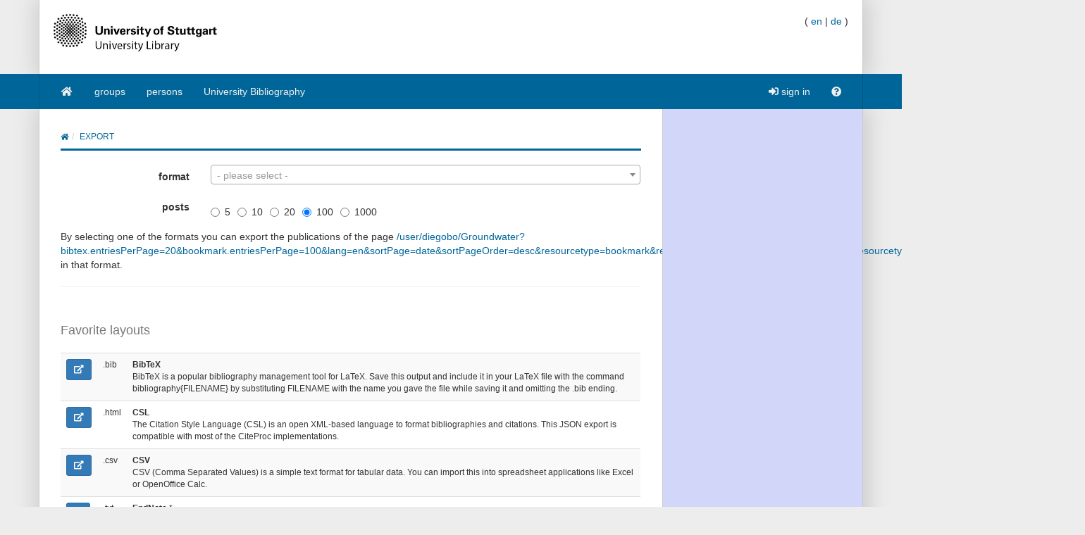

--- FILE ---
content_type: text/html;charset=UTF-8
request_url: https://puma.ub.uni-stuttgart.de/export/user/diegobo/Groundwater?bibtex.entriesPerPage=20&bookmark.entriesPerPage=100&lang=en&sortPage=date&sortPageOrder=desc&resourcetype=bookmark&resourcetype=all&resourcetype=publication&resourcetype=publication&resourcetype=publication
body_size: 71780
content:
<!DOCTYPE HTML SYSTEM "about:legacy-compat">
<html><head><meta charset="UTF-8"/><meta content="width=device-width, initial-scale=1.0" name="viewport"/><link rel="stylesheet" type="text/css" href="/resources/css/bootstrap-style.css" /><link type="image/png" href="/resources/image/favicon.png" rel="icon"/><script src="/resources/javascript/merged/global.js" type="text/javascript"></script><script type="text/javascript">
					var projectName = "PUMA";
					var ckey = "f07d830579dc5fa6ca9c4be7615ee673";
					var currUser = "";
					var userSettings = {
						"logging" : false,
						"tagbox" : {
							"style" : 0,
							"sort"  : 0,
							"minfreq" : 0
						},
						"confirmDelete" : true
					};
					var groups =
						null
					;
					var requUser = null;
					var hiddenSystemTags = [
						 { name: "reported", toHide: true, hasArguments: true }, { name: "myown", toHide: false, hasArguments: false }, { name: "external", toHide: true, hasArguments: true }, { name: "unfiled", toHide: true, hasArguments: true }, { name: "relevantfor", toHide: true, hasArguments: true }, { name: "jabref", toHide: false, hasArguments: true }, { name: "hidden", toHide: true, hasArguments: true }, { name: "sent", toHide: true, hasArguments: true }, { name: "rel", toHide: true, hasArguments: true }, { name: "send", toHide: true, hasArguments: true }, { name: "report", toHide: true, hasArguments: true }, { name: "for", toHide: true, hasArguments: true }
					];
				</script><script type="text/javascript">
			var LocalizedStrings = {"bibtex.actions.private_document.download":"download","organizations.intro.search.result":"{0} hits for your search","post.resource.suggestion.help":"other users chose:","bookmarks":"bookmarks","spheres.sphere.menu.load":"Loading Spheres ...","navi.group.groupRequest":"create new group","navi.group.activity":"group activity","navi.spheres.inactive":"Sign in to see your spheres.","navi.duplicates":"duplicates","navi.friend":"friend","navi.password.ldap":"pin code","navi.openid":"openID","navi.admin.oauthConsumers":"oauth","navi.imports":"import bookmarks","navi.passChangeOnRemind":"password change","navi.bibtexhashexample":"calculate hashes","navi.admin_spammer":"Admin: Spammer","navi.url":"url","navi.inbox":"inbox","navi.postBookmark":"add bookmark","navi.go":"go","navi.all.persons":"all","navi.groups.cap":"Groups","navi.personsGenealogy":"genealogy","navi.federatedAuthor":"federated search: author","navi.federated":"federated search","navi.password":"password","navi.posts":"posts","navi.followedPosts":"followed posts","navi.bibtex":"export BibTeX","navi.search.hint":"fulltext search","navi.editOwnConcepts":"edit own concepts","navi.passReminder":"password reminder","navi.automatic.groupRequest":"create group","navi.clipboard":"clipboard","navi.reporting":"reporting","navi.relations.cap":"Concepts","navi.group":"group","navi.organizations":"organizations","navi.logout":"logout","navi.sync":"synchronization","navi.postPost":"add post","navi.projects":"projects","navi.admin.spam":"spam","navi.spheres":"spheres","navi.recentlyDiscussedPosts":"discussed posts","navi.concept":"concept","navi.admin_spam":"Admin: Spam","navi.oauth.authorization":"remote access authorization","navi.settings.inactive":"Sign in for updating your user settings.","navi.admin.searchIndices":"search indices","navi.help":"help","navi.groupRequest":"group request","navi.classifier_nospammer":"Classifier: No Spammer","navi.project":"project","navi.followees":"followed users","navi.editGoldStandardPublication":"edit community post","navi.myPosts":"my posts","navi.admin.recommenders":"recommenders","navi.infobox":"info","navi.login.group":"group login","navi.clipboard.empty":"your clipboard is empty","navi.spam":"spam","navi.blog":"blog","navi.author":"author","navi.export.persons":"Export Persons","navi.organizations.all":"all organizations","navi.documents":"documents","navi.cv.my":"my curriculum vitae","navi.spheres.cap":"Spheres","navi.editTags":"edit tags","navi.tag":"tag","navi.admin_unsure":"Admin: Unsure","navi.classifier_spammer":"Classifier: Spammer","navi.navigation.toggle":"Toggle navigation","navi.publications.autolink":"Automatically linked publications","navi.statistics":"statistics","navi.all":"all","navi.inClipboard.singular":"there is one post on your clipboard","navi.editBookmark":"edit bookmark","navi.popular":"popular","navi.apikey":"API key\t","navi.friend.shared":"shared with friend","navi.editGoldStandardBookmark":"edit community post","navi.bibtexkey":"BibTeX key","navi.groupsettings":"settings","navi.viewable":"viewable","navi.export":"export","navi.federatedUser":"federated search: user","navi.login":"sign in","navi.spammertags":"spammertags","navi.classifier_evaluate":"Modified BibTeX Users","navi.postPublicationPopup":"post publication (popup)","navi.relevantFor":"relevant for","navi.mysearch":"mySearch","navi.username":"username","navi.groups":"groups","navi.admin.statistics":"statistics","navi.inbox.empty":"your inbox is empty","navi.tag.hint":"tag(s)","navi.editTagsAndConcepts":"edit your tags and concepts","navi.concept.hint":"concept tag(s)","navi.admin_nospammer":"Admin: No Spammer","navi.publication":"publication","navi.search.cap":"Search","navi.syncservice":"Synchronization server","navi.oauth.consumers":"OAuth consumers","navi.projects.all":"all projects","navi.home":"home","navi.persons":"persons","navi.sidebar.toggle":"Collapse/Open Sidebar","navi.cv":"curriculum vitae","navi.postBookmarkPopup":"post bookmark (popup)","navi.settings":"settings","navi.inInbox":"there are {0} posts in your inbox","navi.tags":"tags","navi.register":"register","navi.search":"search","navi.spheres.my":"mySpheres","navi.loggedInAs":"logged in as","navi.uploadCustomLayout":"upload custom JabRef layout","navi.publications":"publications","navi.inbox.inactive":"Sign in to see your inbox posts.","navi.editPublication":"edit publication","navi.my.plural":"my","navi.friendsPosts":"posts for friends","navi.followers":"followers","navi.inClipboard":"there are {0} posts on your clipboard","navi.cv.abbrev":"CV","navi.classifier_nospammer_unsure":"Classifier: No Spammer (U)","navi.group.hint":"<group>","navi.author.hint":"author(s)","navi.admin":"admin","navi.cvedit":"curriculum vitae","navi.clipboard.inactive":"Sign in to see the posts in your clipboard.","navi.browse":"browse publications","navi.newregistrations":"New registrations","navi.editTags.inactive":"Sign in to edit your tags.","navi.classifier_spammer_unsure":"Classifier: Spammer (U)","navi.myprofile":"my profile","navi.group.cap":"Group","navi.postPublication":"add publication","navi.search.in_group":"in group","navi.pdfs":"documents","navi.oauth.denial":"remote access denied","navi.topics":"topics","navi.federatedBibtexKey":"federated search: BibTeX key","navi.join":"Join Group {0}","navi.bibtexkey.hint":"BibTeX key","navi.export.projects":"Export Projects","navi.friends":"friends","navi.authors":"authors","navi.report":"report","navi.user":"user","navi.my":"my","navi.account":"account","navi.federatedGroup":"federated search: group","navi.groups.all":"all groups","navi.admin.groups":"groups","navi.admin_lucene":"Admin: Lucene","navi.user.hint":"user name","navi.news":"news","navi.person":"person","navi.admin.sync":"synchronization","navi.project.settings":"settings","navi.concepts":"concepts","navi.group.settings":"settings","navi.username.ldap":"usernumber","navi.sphere":"sphere","navi.privatePosts":"private posts","navi.discussedPosts":"discussed posts","navi.passReminder.button":"send","navi.gender":"gender","navi.inInbox.singular":"there is one post in your inbox","navi.postsOfFriends":"posts of friends","navi.editConcepts":"edit concepts","navi.relations":"concepts","navi.federatedTag":"federated search: tag","navi.export.publications":"Export Publications","navi.sphere.title":"sphere :: {0}","navi.buttons":"buttons","navi.login.permanent":"permanent login","navi.recommendedPosts":"recommended posts","navi.discussions":"discussions","navi.about":"<a href=\"/help_en/Contact\">Contact</a>","post.resource.discussion.info":"This discussion item was deleted.","post_publication.search.loading":"searching for publications \u2026","post_bibtex.orcid.action.error.invalidId":"The given ORCID iD is not valid.","qrcode.actions.download":"without a QR Code","post.actions.edit.tags.copied":"copied","post_bibtex.orcid.action.error.noWorks":"The person with the given ORCID iD has no works listed.","follow.link.text.remove":"remove","navi.openid":"openID","resourceType.BibTex.plural":"publications","resourceType.Resource.plural":"bookmarks and publications","resourceType.Bookmark.plural":"bookmarks","cv.options.hide_details":"[hide details]","discussion.show.more":"show all discussion","delete":"delete","persons.others":"other","search.extended.field.placeholder":"Filter by a field","search.extended.field.language":"Language","search.extended.field.editor.hint":"Lastname, Firstname","search.extended.field.institution":"Institution","search.extended.to":"to","search.extended.field.adress":"Adress","search.extended.field.title":"Title","search.extended.field.series":"Series","search.extended.hide":"Hide","search.extended.field.journal":"Journal","search.extended.year.placeholder":"Filter by year","search.extended.field.author.hint":"Lastname, Firstname","search.extended.field.isbn":"ISBN","search.extended.field.group":"Group","search.extended.field.additionalKey":"Additional Key","search.extended.year.range":"Year range","search.extended.field.misc":"Misc","search.extended.field.publisher":"Publisher","search.extended.field.school":"School","search.extended.entrytype":"Entrytypes","search.extended.header":"Advanced search","search.extended.field.issn":"ISSN","search.extended.field.organization":"Organization","search.extended.from":"from","search.extended.add":"Add","search.extended.year":"Year","search.extended.field.author":"Author","search.extended.field.doi":"DOI","search.extended.year.range.placeholder":"Select year range","search.extended.filters":"Filters","search.extended.or":"OR","search.extended.field.editor":"Editor","search.extended.and":"AND","search.extended.field":"Field","search.extended.field.edition":"Edition","search.extended.field.user":"User","search.extended.field.volume":"Volume","search.extended.not":"NOT","error.user.none_existing_user":"The user with the name {0} does not exist in our system.","report.error.feedback.error":"We are currently unable to send the report. Please try again at a later moment.","navi.search.hint":"fulltext search","mysearch.option.result.lang":"results","bibtex.actions.pick.title":"add this publication to your clipboard","search.extended.field.placeholder":"Filter by a field","post.bibtex.inconsistentFiletype":"The file-extension of the document's new name has to be the same as in the old name.","save":"Save","less":"less","follow.following":"following","bibtex.actions.bibtex":"BibTeX","spheres.sphere.menu.user":"user","edittags.update.success":"Tags were updated successfully.","export.bibtex.title":"export as BibTeX","mysearch.option.filter.text":"<enter title, authors or tags>","bibtex.citation_format.loading":"loading ... ","posts":"posts","bibtex.actions.private_document.upload.title":"upload your private copy (PDF, PS, ...) of this publication.","error":"Error","delete.confirm":"(You can disable this confirmation on the settings page.)","bibtex.actions.url.title":"this publication contains a URL which is linked here","bibtex.actions.url":"URL","navi.group.hint":"<group>","list.show":"show","post.resource.fields.detailed.show.all":"show all fields","discussion.show.less":"show only the last five reviews/comments","export.copyToLocalClipboard.error":"Failed to copy the citation to your local clipboard. Please update your browser to the lastest version.","post.resource.entrytype.patent":"patent*","post.resource.entrytype.help.learnMore":"Learn more.","post.resource.entrytype.proceedings.title":"Proceedings","post.resource.entrytype.software.description":"Software refers to scientific <span class='underline'>Computer Programs</span> with associated documentation. This publication type also includes <span class='underline'>Manuals</span>. Contributions to scientific blogs are part of the publication type <b>Electronic</b>.","post.resource.entrytype.sourceedition.description":"A source edition is the publication of historical or cultural sources with a substantial contribution by the source editor as an article or book. This publication type also contains academic <span class='underline'>Music Editions</span>.","post.resource.entrytype.collection":"","post.resource.entrytype.inproceedings.description":"An article in the conference proceedings","post.resource.entrytype.collection.description":"A book without a specific author, containing different articles of different authors, where a publisher is given","post.resource.entrytype.periodical.description":"A regularly appearing published work (e.g., a newspaper)","post.resource.entrytype.booklet.description":"A printed and bound work where no publisher or financing institution is given","post.resource.entrytype.patent.description":"A patent","post.resource.entrytype.article.title":"Article","post.resource.entrytype.bookreview.title":"Book Review","post.resource.entrytype.book.title":"Book","post.resource.entrytype.misc.description":"An entry type for publications that do not fit into the other types","post.resource.entrytype.book.description":"A book where a publisher is given","post.resource.entrytype.electronic.title":"Electronic","post.resource.entrytype.phdthesis.description":"A dissertation","post.resource.entrytype.review.title":"Review","post.resource.entrytype.phdthesis.title":"PhD thesis","post.resource.entrytype.specialissue.title":"Special Issue","post.resource.entrytype.standard.description":"A technical standard (e.g., ISO/IETF)","post.resource.entrytype.manual.title":"Manual","post.resource.entrytype.dataset.title":"Dataset","post.resource.entrytype.mastersthesis.title":"Mastersthesis","post.resource.entrytype.inbook.title":"Inbook","post.resource.entrytype.software.title":"Software","post.resource.entrytype.electronic":"electronic*","post.resource.entrytype.manual.description":"A technical documentation","post.resource.entrytype.preamble.description":"An introductory statement","post.resource.entrytype.preprint.title":"Preprint","post.resource.entrytype.specialissue.description":"A special issue of a scientific journal edited by one or more authors. It contains journal articles by various authors on a specific topic or conference.","post.resource.entrytype.booklet.title":"Booklet","post.resource.entrytype.techreport.description":"A work published by a university or other institution; typically a numbered work in a series","post.resource.entrytype.review.description":"A review is an <span class='underline'>Overview Article</span> summarizing published scholarly work on a certain scientific topic.","post.resource.entrytype.sourceedition.title":"Source Edition","post.resource.entrytype.techreport.title":"Techreport","post.resource.entrytype.proceedings.description":"A collection of papers published at a conference","post.resource.entrytype.standard.title":"Standard","post.resource.entrytype.unpublished.title":"Unpublished","post.resource.entrytype.conference":"conference*","post.resource.entrytype.dataset":"dataset*","post.resource.entrytype.electronic.description":"An electronic publication (e.g., a blog post)","post.resource.entrytype.incollection.description":"A part of a book with a separate title","post.resource.entrytype.help.title":"The type of the publication","post.resource.entrytype.description":"The entry type of the publication.","post.resource.entrytype.presentation.description":"A talk at an event","post.resource.entrytype.preamble.title":"Preamble","post.resource.entrytype.presentation.title":"Presentation","post.resource.entrytype.inproceedings.title":"Inproceedings","post.resource.entrytype.help":"<dl class=\"dl-horizontal\">\n<dt>article</dt>\n<dd>An article from a scientific journal.</dd>\n<dt>book</dt>\n<dd>A book with an explicit publisher.</dd>\n<dt>booklet</dt>\n<dd>A work that is printed and bound, but without a named publisher or sponsoring institution.</dd>\n<dt>conference*</dt>\n<dd>A contribution to a conference that did not appear in the proceedings.</dd>\n<dt>electronic*</dt>\n<dd>An electronic publication (e.g., a blog post).</dd>\n<dt>inbook</dt>\n<dd>A part of a book (e.g., a chapter or a page range).</dd>\n<dt>incollection</dt>\n<dd>A part of a book with a separate title.</dd>\n<dt>inproceedings</dt>\n<dd>An article in the conference proceedings.</dd>\n<dt>manual</dt>\n<dd>A technical documentation.</dd>\n<dt>mastersthesis</dt>\n<dd>A bachelor or master's thesis (a more precise specification is possible with the \"type\" field).</dd>\n<dt>misc</dt>\n<dd>An entry type for publications that do not fit into the other types.</dd>\n<dt>patent*</dt>\n<dd>A patent.</dd>\n<dt>periodical*</dt>\n<dd>A regularly appearing published work (e.g., a newspaper).</dd>\n<dt>phdthesis</dt>\n<dd>A dissertation.</dd>\n<dt>preamble*</dt>\n<dd>An introductory statement.</dd>\n<dt>presentation*</dt>\n<dd>A talk at an event.</dd>\n<dt>proceedings</dt>\n<dd>A collection of papers published at a conference.</dd>\n<dt>standard*</dt>\n<dd>A technical standard (e.g., ISO/IETF).</dd>\n<dt>techreport</dt>\n<dd>A work published by a university or other institution; typically a numbered work in a series.</dd>\n<dt>unpublished</dt>\n<dd>A work with an author and title that has not been published.</dd>\n</dl>","post.resource.entrytype.habilitation.title":"Habilitation","post.resource.entrytype.collection.title":"Collection","post.resource.entrytype.unpublished.description":"A work with an author and title that has not been published","post.resource.entrytype.dataset.description":"A dataset","post.resource.entrytype.incollection.title":"Incollection","post.resource.entrytype.periodical.title":"Periodical","post.resource.entrytype.periodical":"periodical*","post.resource.entrytype.patent.title":"Patent","post.resource.entrytype.article.description":"An article from a scientific journal","post.resource.entrytype.habilitation.description":"A scientific work required for receiving the Venia legendi.","post.resource.entrytype.conference.description":"A contribution to a conference that did not appear in the proceedings","post.resource.entrytype.misc.title":"Misc","post.resource.entrytype.masterthesis.description":"A bachelor or master's thesis (a more precise specification is possible with the \"type\" field)","post.resource.entrytype.bookreview.description":"The entry type book review is a critical appraisal of books or articles, or a summary of the work which was not published by the author himself.","post.resource.entrytype.conference.title":"Conference","post.resource.entrytype.inbook.description":"A part of a book (e.g., a chapter or a page range)","navi.tag.hint":"tag(s)","qrcode.info.embedderInfoMessage":"By default your document is downloaded with an embedded QR Code containing the URL to the corresponding {0} post. You can later add that publication to your clipboard simply by scanning the QR-Code using a webcam on your clipboard page. Thus you can quickly compile a reference list from the publications you have printed. If you follow this link you will be provided with the original document without an embedded QR Code.","spheres.sphere.menu.users":"users","cv.options.show_details":"[show details]","error.field.valid.spheres":"Please enter a valid sphere-name.","post.bibtex.uploadCancel":"File upload cancelled","post.actions.edit.gold.references.delete.confirm":"Do you really want to delete this reference?","tagbox.cloud":"cloud","tagbox.minfreq":"minfreq","tagbox.freq":"freq","tagbox.alph":"alpha","tagbox.list":"list","groups.actions.unshareDocuments":"unshare","post.resource.misc.tooltipRemove":"remove this line","post.actions.edit.tags.recommended":"recommended","organizations.intro.search.resultMax":"more than {0} hits, please refine your search","error.user.no_valid_username":"Please enter a valid Username.","synchronization.server.reset.confirm":"Do you really want to reset the synchronization status?","options.tags":"- all tags -\t   ","groups.documentsharing.shared":"shares documents","publication.documents.rename.success":"Renamed document.","user.reported":"already reported as spammer","post.resource.suggestion.hint":"suggestions are available","post.resource.author":"author(s)","tagbox.minfreq":"minfreq","post.meta.unflag_as_spam":"no spam","friendoverview.friend":"friend","persons.intro.search.resultMax":"more than {0} hits, please refine your search","navi.password":"password","delete.confirm.inboxpost":"Do you really want to delete this post from the inbox?","delete.confirm.review":"Do you really want to delete this review?","delete.confirm.personResourceRelation":"Do you really want to unlink the selected publication from this person?","delete.confirm.document":"Do you really want to delete this document?","delete.confirm.extraurl":"Do you really want to delete this link?","delete.confirm.post":"Do you really want to delete this post?","delete.confirm.clipboardpost":"Do you really want to delete this post from the clipboard?","delete.confirm.comment":"Do you really want to delete this comment?","post.actions.edit.tags.myTags":"myTags","search.extended.year.range.placeholder":"Select year range","post.resource.review.rating0":"Are you sure that you want to rate this resource with zero stars?","publication.export.simple_bibtex.title":"show this publication in BibTeX format","navi.group":"group","report.error.feedback.success":"Thank you for the report.","bibtex.actions.url.inactive":"no URL is attached to this post","list.more":"show more entries","post.bibtex.changeFiletype":"Do you really want to edit the file's format?","error.field.valid.bibtexKey.generation":"Could not generate BibTeX key, since neither author, nor year, nor title were given. Please fill one of the form fields first.","edittags.update.error":"An error occured while updating tags. Try again.","person.show.error.addRoleFailed":"Adding the role has failed.","list.hide":"hide","post.bibtex.fileExists":"The document already exists.","organizations.intro.search.result0":"Sorry, there are no results for your search request.","post.resource.generateBibtexKey.export":"generated BibTeX keys","post.resource.fields.detailed.show.required":"show required fields only","search.extended.year.placeholder":"Filter by year","persons.intro.search.result":"{0} hits for your search","post.meta.flag_as_spam":"spam","post.bibtex.fileUploading":"Uploading document...","post.resource.personnames.export":"person names in \"First Last\" order","export.copyToLocalClipboard.success":"Copied citation to your local clipboard.","persons.intro.search.result0":"Sorry, there are no results for your search request.","more":"more","navi.password.ldap":"pin code","post.resource.editor":"editor(s)","navi.username":"username","options.authors":"- all authors -","post_bibtex.orcid.action.error.connection":"Could not connect to the ORCID API. Please try again later.","post.resource.misc":"misc fields","list.less":"hide entries","friendoverview.friend.remove":"remove","post.meta.unflag_as_spam.title":"Mark this post as no spam","upload.cancel":"cancel upload","publications":"publications","post.meta.flag_as_spam.title":"Mark this post as spam","post_publication.search.notfound":"No match found. Please click here to post the publication manually.","navi.username.ldap":"usernumber"}
			</script><meta name="author" content="DS Chair, University of Würzburg and IPA Group, Humboldt-Unversität zu Berlin, and KDE Group, University of Kassel, and L3S Research Center, Hanover (Germany)" lang="en"/><meta name="keywords" content="collaborative tagging, publication management, BibTeX, bookmarks, folksonomy, knowledge management" lang="en"/><meta name="description" content="The blue social bookmark and publication sharing system." lang="en"/><link href="https://blog.bibsonomy.org/feeds/posts/default" title="PUMA Blog - Atom" type="application/atom+xml" rel="alternate"/><link href="https://blog.bibsonomy.org/feeds/posts/default?alt=rss" title="PUMA Blog - RSS" type="application/rss+xml" rel="alternate"/><title>PUMA</title><script type="text/javascript">
				$(function() {
					setupPostExportSize();
				});
				</script></head><body data-target="#sidebar-nav" data-spy="scroll"><div class="container header"><div class="bib-header" id="page-header"><div class="row"><div class="col-md-6"><div class="row"><div class="col-xs-3 puma-logo-left"><img src="/resources_puma/image/puma_en.png" id="puma-logo-img"/></div><div class="col-xs-9 puma-logo-right"><h1><a href="/" title="home">PUMA</a></h1><p class="logo-desc"><small>academical publication management<br />collect, organize, and share publications</small></p></div></div></div><div class="col-md-6"><div class="pull-right" id="lang-switcher"><span>(&nbsp;</span><a href="/export/user/diegobo/Groundwater?bibtex.entriesPerPage=20&amp;bookmark.entriesPerPage=100&amp;lang=en&amp;sortPage=date&amp;sortPageOrder=desc&amp;resourcetype=bookmark&amp;resourcetype=all&amp;resourcetype=publication&amp;resourcetype=publication&amp;resourcetype=publication">en</a><span>&nbsp;|&nbsp;</span><a href="/export/user/diegobo/Groundwater?bibtex.entriesPerPage=20&amp;bookmark.entriesPerPage=100&amp;lang=de&amp;sortPage=date&amp;sortPageOrder=desc&amp;resourcetype=bookmark&amp;resourcetype=all&amp;resourcetype=publication&amp;resourcetype=publication&amp;resourcetype=publication">de</a><span>&nbsp;)</span></div><br style="clear: both;"/><p style="line-height: 9px; font-size:9px; padding:0;margin:0;">&nbsp;</p><div id="search"><div class="hidden"><form class="smallform" method="get" action=""><div class="input-group"><div class="input-group-addon"><a data-toggle="dropdown" class="dropdown-toggle" style="background-color: #eee;" href="#"><span class="search-scope">export</span><span class="caret"></span></a><ul role="menu" class="dropdown-menu"><li><a onclick="return switchNavi(&apos;tag&apos;, this);">tag</a></li><li><a onclick="return switchNavi(&apos;user&apos;, this);">user</a></li><li><a onclick="return switchNavi(&apos;group&apos;, this);">group</a></li><li><a onclick="return switchNavi(&apos;author&apos;, this);">author</a></li><li><a onclick="return switchNavi(&apos;concept/tag&apos;, this);">concept</a></li><li><a onclick="return switchNavi(&apos;bibtexkey&apos;, this);">BibTeX key</a></li><li><a onclick="return switchNavi(&apos;search&apos;, this);">search</a></li></ul></div><input value="" id="inpf" name="" size="20" type="text" class="form-control"/><span class="input-group-btn"><button type="submit" class="btn btn-default"><span class="sr-only">search</span><span class="fa fa-search      "></span></button></span></div><div class="pull-right"></div></form></div></div></div></div></div></div><nav id="navigation" role="navigation" class="navbar navbar-bibsonomy"><div class="container navi noborder"><div class="navbar-header"><button data-target="#bs-navbar-collapse" data-toggle="collapse" class="navbar-toggle btn btn-default navbar-btn" type="button"><span class="sr-only">Toggle navigation</span><span class="icon-bar"></span><span class="icon-bar"></span><span class="icon-bar"></span></button><button data-target="#bs-navbar-user-collapse" data-toggle="collapse" class="navbar-toggle btn btn-default navbar-btn" type="button" style="border:none" id="menu-user-icon-toggle-button"><span class="sr-only">Toggle navigation</span><span class="fa fa-user      "></span><b class="caret" id="caret-with-margin">&nbsp;</b></button></div><div class="collapse" id="bs-navbar-user-collapse"><ul class="navbar-nav nav visible-xs"><li><a href="/login_saml?rememberMe=true"><span class="fa fa-sign-in      "></span>&nbsp;sign in</a></li></ul></div><div class="collapse navbar-collapse" id="bs-navbar-collapse"><ul class="nav navbar-nav"><li class=""><a href="/"><span class="fa fa-home   fa-fw   "></span></a></li><li class=""><a href="/groups">groups</a></li><li class=""><a href="/persons">persons</a></li><li class=""><a href="/explore/group/unibibliografie">University Bibliography</a></li></ul><ul class="nav navbar-nav navbar-right hidden-xs"><li><a href="/login_saml?rememberMe=true"><span class="fa fa-sign-in      "></span>&nbsp;sign in</a></li><li class=""><a href="/help_en/Main"><span class="fa fa-question-circle      "></span></a></li></ul></div></div></nav><div aria-labelledby="loginModalLabel" role="dialog" tabindex="-1" id="loginModal" class="modal fade"><div role="document" class="modal-dialog"><div class="modal-content"><div class="modal-header"><button aria-label="Close" data-dismiss="modal" class="close" type="button"><span aria-hidden="true">&times;</span></button><h2 id="loginModalLabel" class="modal-title">Login</h2></div><div class="modal-body"><p class="authHelp">Login as group.</p><form class="form" method="POST" id="form_internal" action="/login_internal"><div class="form-group"><div class="input-group"><span class="input-group-addon">@</span><input placeholder="username" class="form-control input-lg" name="username" type="text"/></div></div><div class="form-group"><div class="input-group"><span class="input-group-addon"><span class="fa fa-key      "></span></span><input placeholder="password" class="form-control input-lg" name="password" type="password"/></div></div><input name="rememberMe" value="on" type="hidden"/><input value="/user/diegobo/Groundwater" name="referer" type="hidden"/><input value="0" name="selTab" type="hidden"/><div class="row"><div class="col-sm-8"><p><a href="/reminder"><small>I've lost my password.</small></a></p></div><div class="col-sm-4 text-right"><button class="btn btn-primary" type="submit">sign in</button></div></div></form><hr/><p class="authHelp">Login with ac- oder st-account </p><a class="btn btn-primary btn-block" href="/login_saml?rememberMe=true">sign in</a></div></div></div></div><div class="container main"><div class="row"><div class="col-md-9 col-sm-12 col-xs-12 content"><div id="globalErrors"><div id="globalAjaxAlerts"></div></div><ol class="breadcrumb"><li><a href="/"><span class="fa fa-home"></span></a></li><li class="active">export</li></ol><div class="wrapper"><div id="intro"></div><div><form role="form" class="form-horizontal"><div size="1" onchange="generateExportPostLink(this.value)" id="selectlink" class="form-group"><label class="col-sm-3 control-label" for="selectlink">format</label><div class="col-sm-9"><script type="text/javascript">
		$( document ).ready(function() {
			var $comboBox =  $("#selectAllStyles").select2({
                // sorter: data => data.sort((a, b) => a.text.localeCompare(b.text)),
                sorter: function (data) {
                    return data.sort(function (a, b) {
                        return a.text.localeCompare(b.text);
                    });
                }
            });
		});
	</script><select size="1" onchange="generateExportPostLink(this.value)" class="form-control" data-placeholder="- please select -" id="selectAllStyles"><option></option><option value="/bib/BIBTEX/user/diegobo/Groundwater?bibtex.entriesPerPage=20&amp;bookmark.entriesPerPage=100&amp;lang=en&amp;sortPage=date&amp;sortPageOrder=desc&amp;resourcetype=bookmark&amp;resourcetype=all&amp;resourcetype=publication&amp;resourcetype=publication&amp;resourcetype=publication">BibTeX</option><option value="/layout/endnote/user/diegobo/Groundwater?bibtex.entriesPerPage=20&amp;bookmark.entriesPerPage=100&amp;lang=en&amp;sortPage=date&amp;sortPageOrder=desc&amp;resourcetype=bookmark&amp;resourcetype=all&amp;resourcetype=publication&amp;resourcetype=publication&amp;resourcetype=publication">EndNote</option><option value="/layout/apa_html/user/diegobo/Groundwater?bibtex.entriesPerPage=20&amp;bookmark.entriesPerPage=100&amp;lang=en&amp;sortPage=date&amp;sortPageOrder=desc&amp;resourcetype=bookmark&amp;resourcetype=all&amp;resourcetype=publication&amp;resourcetype=publication&amp;resourcetype=publication">apa_html</option><option value="/layout/chicago/user/diegobo/Groundwater?bibtex.entriesPerPage=20&amp;bookmark.entriesPerPage=100&amp;lang=en&amp;sortPage=date&amp;sortPageOrder=desc&amp;resourcetype=bookmark&amp;resourcetype=all&amp;resourcetype=publication&amp;resourcetype=publication&amp;resourcetype=publication">chicago</option><option value="/layout/din1505/user/diegobo/Groundwater?bibtex.entriesPerPage=20&amp;bookmark.entriesPerPage=100&amp;lang=en&amp;sortPage=date&amp;sortPageOrder=desc&amp;resourcetype=bookmark&amp;resourcetype=all&amp;resourcetype=publication&amp;resourcetype=publication&amp;resourcetype=publication">din1505</option><option value="/layout/harvardhtml/user/diegobo/Groundwater?bibtex.entriesPerPage=20&amp;bookmark.entriesPerPage=100&amp;lang=en&amp;sortPage=date&amp;sortPageOrder=desc&amp;resourcetype=bookmark&amp;resourcetype=all&amp;resourcetype=publication&amp;resourcetype=publication&amp;resourcetype=publication">harvardhtml</option><option value="/layout/msofficexml/user/diegobo/Groundwater?bibtex.entriesPerPage=20&amp;bookmark.entriesPerPage=100&amp;lang=en&amp;sortPage=date&amp;sortPageOrder=desc&amp;resourcetype=bookmark&amp;resourcetype=all&amp;resourcetype=publication&amp;resourcetype=publication&amp;resourcetype=publication">msofficexml</option><option value="/csl-layout/pisa-university-press/user/diegobo/Groundwater?bibtex.entriesPerPage=20&bookmark.entriesPerPage=100&lang=en&sortPage=date&sortPageOrder=desc&resourcetype=bookmark&resourcetype=all&resourcetype=publication&resourcetype=publication&resourcetype=publication">Pisa University Press</option><option value="/csl-layout/springer-lecture-notes-in-computer-science-alphabetical/user/diegobo/Groundwater?bibtex.entriesPerPage=20&bookmark.entriesPerPage=100&lang=en&sortPage=date&sortPageOrder=desc&resourcetype=bookmark&resourcetype=all&resourcetype=publication&resourcetype=publication&resourcetype=publication">Springer - Lecture Notes in Computer Science (sorted alphabetically)</option><option value="/csl-layout/apa-old-doi-prefix/user/diegobo/Groundwater?bibtex.entriesPerPage=20&bookmark.entriesPerPage=100&lang=en&sortPage=date&sortPageOrder=desc&resourcetype=bookmark&resourcetype=all&resourcetype=publication&resourcetype=publication&resourcetype=publication">American Psychological Association 6th edition (&#034;doi:&#034; DOI prefix)</option><option value="/csl-layout/hipertension-y-riesgo-vascular/user/diegobo/Groundwater?bibtex.entriesPerPage=20&bookmark.entriesPerPage=100&lang=en&sortPage=date&sortPageOrder=desc&resourcetype=bookmark&resourcetype=all&resourcetype=publication&resourcetype=publication&resourcetype=publication">Hipertensión y Riesgo Vascular (Spanish)</option><option value="/csl-layout/methods-of-information-in-medicine/user/diegobo/Groundwater?bibtex.entriesPerPage=20&bookmark.entriesPerPage=100&lang=en&sortPage=date&sortPageOrder=desc&resourcetype=bookmark&resourcetype=all&resourcetype=publication&resourcetype=publication&resourcetype=publication">Methods of Information in Medicine</option><option value="/csl-layout/angiologia/user/diegobo/Groundwater?bibtex.entriesPerPage=20&bookmark.entriesPerPage=100&lang=en&sortPage=date&sortPageOrder=desc&resourcetype=bookmark&resourcetype=all&resourcetype=publication&resourcetype=publication&resourcetype=publication">Angiologia (Spanish)</option><option value="/csl-layout/frontiers/user/diegobo/Groundwater?bibtex.entriesPerPage=20&bookmark.entriesPerPage=100&lang=en&sortPage=date&sortPageOrder=desc&resourcetype=bookmark&resourcetype=all&resourcetype=publication&resourcetype=publication&resourcetype=publication">Frontiers journals</option><option value="/csl-layout/acta-societatis-botanicorum-poloniae/user/diegobo/Groundwater?bibtex.entriesPerPage=20&bookmark.entriesPerPage=100&lang=en&sortPage=date&sortPageOrder=desc&resourcetype=bookmark&resourcetype=all&resourcetype=publication&resourcetype=publication&resourcetype=publication">Acta Societatis Botanicorum Poloniae</option><option value="/csl-layout/data-science-journal/user/diegobo/Groundwater?bibtex.entriesPerPage=20&bookmark.entriesPerPage=100&lang=en&sortPage=date&sortPageOrder=desc&resourcetype=bookmark&resourcetype=all&resourcetype=publication&resourcetype=publication&resourcetype=publication">Data Science Journal</option><option value="/csl-layout/harvard-manchester-business-school/user/diegobo/Groundwater?bibtex.entriesPerPage=20&bookmark.entriesPerPage=100&lang=en&sortPage=date&sortPageOrder=desc&resourcetype=bookmark&resourcetype=all&resourcetype=publication&resourcetype=publication&resourcetype=publication">Manchester Business School - Harvard</option><option value="/csl-layout/the-chemical-society-of-japan/user/diegobo/Groundwater?bibtex.entriesPerPage=20&bookmark.entriesPerPage=100&lang=en&sortPage=date&sortPageOrder=desc&resourcetype=bookmark&resourcetype=all&resourcetype=publication&resourcetype=publication&resourcetype=publication">The Chemical Society of Japan</option><option value="/csl-layout/stavebni-obzor/user/diegobo/Groundwater?bibtex.entriesPerPage=20&bookmark.entriesPerPage=100&lang=en&sortPage=date&sortPageOrder=desc&resourcetype=bookmark&resourcetype=all&resourcetype=publication&resourcetype=publication&resourcetype=publication">Stavební obzor (Czech)</option><option value="/csl-layout/nature-neuroscience-brief-communications/user/diegobo/Groundwater?bibtex.entriesPerPage=20&bookmark.entriesPerPage=100&lang=en&sortPage=date&sortPageOrder=desc&resourcetype=bookmark&resourcetype=all&resourcetype=publication&resourcetype=publication&resourcetype=publication">Nature Neuroscience (brief communications)</option><option value="/csl-layout/the-bone-and-joint-journal/user/diegobo/Groundwater?bibtex.entriesPerPage=20&bookmark.entriesPerPage=100&lang=en&sortPage=date&sortPageOrder=desc&resourcetype=bookmark&resourcetype=all&resourcetype=publication&resourcetype=publication&resourcetype=publication">The Bone &amp; Joint Journal</option><option value="/csl-layout/r-and-d-management/user/diegobo/Groundwater?bibtex.entriesPerPage=20&bookmark.entriesPerPage=100&lang=en&sortPage=date&sortPageOrder=desc&resourcetype=bookmark&resourcetype=all&resourcetype=publication&resourcetype=publication&resourcetype=publication">R&amp;D Management</option><option value="/csl-layout/archiv-fur-die-civilistische-praxis/user/diegobo/Groundwater?bibtex.entriesPerPage=20&bookmark.entriesPerPage=100&lang=en&sortPage=date&sortPageOrder=desc&resourcetype=bookmark&resourcetype=all&resourcetype=publication&resourcetype=publication&resourcetype=publication">Archiv für die civilistische Praxis (German)</option><option value="/csl-layout/meteoritics-and-planetary-science/user/diegobo/Groundwater?bibtex.entriesPerPage=20&bookmark.entriesPerPage=100&lang=en&sortPage=date&sortPageOrder=desc&resourcetype=bookmark&resourcetype=all&resourcetype=publication&resourcetype=publication&resourcetype=publication">Meteoritics &amp; Planetary Science</option><option value="/csl-layout/the-national-medical-journal-of-india/user/diegobo/Groundwater?bibtex.entriesPerPage=20&bookmark.entriesPerPage=100&lang=en&sortPage=date&sortPageOrder=desc&resourcetype=bookmark&resourcetype=all&resourcetype=publication&resourcetype=publication&resourcetype=publication">The National Medical Journal of India</option><option value="/csl-layout/the-auk/user/diegobo/Groundwater?bibtex.entriesPerPage=20&bookmark.entriesPerPage=100&lang=en&sortPage=date&sortPageOrder=desc&resourcetype=bookmark&resourcetype=all&resourcetype=publication&resourcetype=publication&resourcetype=publication">The Auk</option><option value="/csl-layout/poultry-science/user/diegobo/Groundwater?bibtex.entriesPerPage=20&bookmark.entriesPerPage=100&lang=en&sortPage=date&sortPageOrder=desc&resourcetype=bookmark&resourcetype=all&resourcetype=publication&resourcetype=publication&resourcetype=publication">Poultry Science</option><option value="/csl-layout/kolner-zeitschrift-fur-soziologie-und-sozialpsychologie/user/diegobo/Groundwater?bibtex.entriesPerPage=20&bookmark.entriesPerPage=100&lang=en&sortPage=date&sortPageOrder=desc&resourcetype=bookmark&resourcetype=all&resourcetype=publication&resourcetype=publication&resourcetype=publication">Kölner Zeitschrift für Soziologie und Sozialpsychologie (German)</option><option value="/csl-layout/journal-of-nutrition/user/diegobo/Groundwater?bibtex.entriesPerPage=20&bookmark.entriesPerPage=100&lang=en&sortPage=date&sortPageOrder=desc&resourcetype=bookmark&resourcetype=all&resourcetype=publication&resourcetype=publication&resourcetype=publication">Journal of Nutrition</option><option value="/csl-layout/radiologic-clinics-of-north-america/user/diegobo/Groundwater?bibtex.entriesPerPage=20&bookmark.entriesPerPage=100&lang=en&sortPage=date&sortPageOrder=desc&resourcetype=bookmark&resourcetype=all&resourcetype=publication&resourcetype=publication&resourcetype=publication">Radiologic Clinics of North America</option><option value="/csl-layout/university-of-york-harvard-archaeology/user/diegobo/Groundwater?bibtex.entriesPerPage=20&bookmark.entriesPerPage=100&lang=en&sortPage=date&sortPageOrder=desc&resourcetype=bookmark&resourcetype=all&resourcetype=publication&resourcetype=publication&resourcetype=publication">University of York - Harvard - Archaeology</option><option value="/csl-layout/frontiers/user/diegobo/Groundwater?bibtex.entriesPerPage=20&bookmark.entriesPerPage=100&lang=en&sortPage=date&sortPageOrder=desc&resourcetype=bookmark&resourcetype=all&resourcetype=publication&resourcetype=publication&resourcetype=publication">Frontiers journals</option><option value="/csl-layout/journal-of-bone-and-mineral-research/user/diegobo/Groundwater?bibtex.entriesPerPage=20&bookmark.entriesPerPage=100&lang=en&sortPage=date&sortPageOrder=desc&resourcetype=bookmark&resourcetype=all&resourcetype=publication&resourcetype=publication&resourcetype=publication">Journal of Bone and Mineral Research</option><option value="/csl-layout/early-medieval-europe/user/diegobo/Groundwater?bibtex.entriesPerPage=20&bookmark.entriesPerPage=100&lang=en&sortPage=date&sortPageOrder=desc&resourcetype=bookmark&resourcetype=all&resourcetype=publication&resourcetype=publication&resourcetype=publication">Early Medieval Europe</option><option value="/csl-layout/journal-of-pharmacy-and-pharmacology/user/diegobo/Groundwater?bibtex.entriesPerPage=20&bookmark.entriesPerPage=100&lang=en&sortPage=date&sortPageOrder=desc&resourcetype=bookmark&resourcetype=all&resourcetype=publication&resourcetype=publication&resourcetype=publication">Journal of Pharmacy and Pharmacology</option><option value="/csl-layout/asa-cssa-sssa/user/diegobo/Groundwater?bibtex.entriesPerPage=20&bookmark.entriesPerPage=100&lang=en&sortPage=date&sortPageOrder=desc&resourcetype=bookmark&resourcetype=all&resourcetype=publication&resourcetype=publication&resourcetype=publication">American Society of Agronomy, Crop Science Society of America, Soil Science Society of America</option><option value="/csl-layout/nehet/user/diegobo/Groundwater?bibtex.entriesPerPage=20&bookmark.entriesPerPage=100&lang=en&sortPage=date&sortPageOrder=desc&resourcetype=bookmark&resourcetype=all&resourcetype=publication&resourcetype=publication&resourcetype=publication">NeHeT (French)</option><option value="/csl-layout/wirtschaftsuniversitat-wien-handel-und-marketing/user/diegobo/Groundwater?bibtex.entriesPerPage=20&bookmark.entriesPerPage=100&lang=en&sortPage=date&sortPageOrder=desc&resourcetype=bookmark&resourcetype=all&resourcetype=publication&resourcetype=publication&resourcetype=publication">Wirtschaftsuniversität Wien - Handel und Marketing (German - Austria)</option><option value="/csl-layout/ib-tauris-note/user/diegobo/Groundwater?bibtex.entriesPerPage=20&bookmark.entriesPerPage=100&lang=en&sortPage=date&sortPageOrder=desc&resourcetype=bookmark&resourcetype=all&resourcetype=publication&resourcetype=publication&resourcetype=publication">I.B. Tauris (note)</option><option value="/csl-layout/environmental-values/user/diegobo/Groundwater?bibtex.entriesPerPage=20&bookmark.entriesPerPage=100&lang=en&sortPage=date&sortPageOrder=desc&resourcetype=bookmark&resourcetype=all&resourcetype=publication&resourcetype=publication&resourcetype=publication">Environmental Values</option><option value="/csl-layout/frontiers/user/diegobo/Groundwater?bibtex.entriesPerPage=20&bookmark.entriesPerPage=100&lang=en&sortPage=date&sortPageOrder=desc&resourcetype=bookmark&resourcetype=all&resourcetype=publication&resourcetype=publication&resourcetype=publication">Frontiers journals</option><option value="/csl-layout/universita-di-bologna-lettere/user/diegobo/Groundwater?bibtex.entriesPerPage=20&bookmark.entriesPerPage=100&lang=en&sortPage=date&sortPageOrder=desc&resourcetype=bookmark&resourcetype=all&resourcetype=publication&resourcetype=publication&resourcetype=publication">University of Bologna - Liberal Arts College (Università di Bologna - Facoltà di Lettere e Filosofia) (Italian)</option><option value="/csl-layout/biomed-central/user/diegobo/Groundwater?bibtex.entriesPerPage=20&bookmark.entriesPerPage=100&lang=en&sortPage=date&sortPageOrder=desc&resourcetype=bookmark&resourcetype=all&resourcetype=publication&resourcetype=publication&resourcetype=publication">BioMed Central</option><option value="/csl-layout/uludag-universitesi-sosyal-bilimler-enstitusu-author-date/user/diegobo/Groundwater?bibtex.entriesPerPage=20&bookmark.entriesPerPage=100&lang=en&sortPage=date&sortPageOrder=desc&resourcetype=bookmark&resourcetype=all&resourcetype=publication&resourcetype=publication&resourcetype=publication">Uludağ Üniversitesi - Sosyal Bilimler Enstitüsü (author-date, Turkish)</option><option value="/csl-layout/frontiers/user/diegobo/Groundwater?bibtex.entriesPerPage=20&bookmark.entriesPerPage=100&lang=en&sortPage=date&sortPageOrder=desc&resourcetype=bookmark&resourcetype=all&resourcetype=publication&resourcetype=publication&resourcetype=publication">Frontiers journals</option><option value="/csl-layout/journal-of-infectious-diseases/user/diegobo/Groundwater?bibtex.entriesPerPage=20&bookmark.entriesPerPage=100&lang=en&sortPage=date&sortPageOrder=desc&resourcetype=bookmark&resourcetype=all&resourcetype=publication&resourcetype=publication&resourcetype=publication">Journal of Infectious Diseases</option><option value="/csl-layout/harvard-theologisches-seminar-adelshofen/user/diegobo/Groundwater?bibtex.entriesPerPage=20&bookmark.entriesPerPage=100&lang=en&sortPage=date&sortPageOrder=desc&resourcetype=bookmark&resourcetype=all&resourcetype=publication&resourcetype=publication&resourcetype=publication">Theologisches Seminar Adelshofen - Harvard (German)</option><option value="/csl-layout/university-college-lillebaelt-apa/user/diegobo/Groundwater?bibtex.entriesPerPage=20&bookmark.entriesPerPage=100&lang=en&sortPage=date&sortPageOrder=desc&resourcetype=bookmark&resourcetype=all&resourcetype=publication&resourcetype=publication&resourcetype=publication">University College Lillebælt - APA (Danish)</option><option value="/csl-layout/vancouver/user/diegobo/Groundwater?bibtex.entriesPerPage=20&bookmark.entriesPerPage=100&lang=en&sortPage=date&sortPageOrder=desc&resourcetype=bookmark&resourcetype=all&resourcetype=publication&resourcetype=publication&resourcetype=publication">Vancouver</option><option value="/csl-layout/gost-r-7-0-5-2008-numeric/user/diegobo/Groundwater?bibtex.entriesPerPage=20&bookmark.entriesPerPage=100&lang=en&sortPage=date&sortPageOrder=desc&resourcetype=bookmark&resourcetype=all&resourcetype=publication&resourcetype=publication&resourcetype=publication">Russian GOST R 7.0.5-2008 (numeric)</option><option value="/csl-layout/cold-spring-harbor-laboratory-press/user/diegobo/Groundwater?bibtex.entriesPerPage=20&bookmark.entriesPerPage=100&lang=en&sortPage=date&sortPageOrder=desc&resourcetype=bookmark&resourcetype=all&resourcetype=publication&resourcetype=publication&resourcetype=publication">Cold Spring Harbor Laboratory Press</option><option value="/csl-layout/documents-d-archeologie-francaise/user/diegobo/Groundwater?bibtex.entriesPerPage=20&bookmark.entriesPerPage=100&lang=en&sortPage=date&sortPageOrder=desc&resourcetype=bookmark&resourcetype=all&resourcetype=publication&resourcetype=publication&resourcetype=publication">Documents d&#039;archéologie française (French)</option><option value="/csl-layout/institut-national-de-la-recherche-scientifique-sciences-sociales/user/diegobo/Groundwater?bibtex.entriesPerPage=20&bookmark.entriesPerPage=100&lang=en&sortPage=date&sortPageOrder=desc&resourcetype=bookmark&resourcetype=all&resourcetype=publication&resourcetype=publication&resourcetype=publication">Institut national de la recherche scientifique - Sciences sociales (author-date, French)</option><option value="/csl-layout/emu-austral-ornithology/user/diegobo/Groundwater?bibtex.entriesPerPage=20&bookmark.entriesPerPage=100&lang=en&sortPage=date&sortPageOrder=desc&resourcetype=bookmark&resourcetype=all&resourcetype=publication&resourcetype=publication&resourcetype=publication">Emu - Austral Ornithology</option><option value="/csl-layout/associacao-brasileira-de-normas-tecnicas-ufjf/user/diegobo/Groundwater?bibtex.entriesPerPage=20&bookmark.entriesPerPage=100&lang=en&sortPage=date&sortPageOrder=desc&resourcetype=bookmark&resourcetype=all&resourcetype=publication&resourcetype=publication&resourcetype=publication">Universidade Federal de Juiz de Fora - ABNT (Portuguese - Brazil)</option><option value="/csl-layout/resuscitation/user/diegobo/Groundwater?bibtex.entriesPerPage=20&bookmark.entriesPerPage=100&lang=en&sortPage=date&sortPageOrder=desc&resourcetype=bookmark&resourcetype=all&resourcetype=publication&resourcetype=publication&resourcetype=publication">Resuscitation</option><option value="/csl-layout/annual-reviews/user/diegobo/Groundwater?bibtex.entriesPerPage=20&bookmark.entriesPerPage=100&lang=en&sortPage=date&sortPageOrder=desc&resourcetype=bookmark&resourcetype=all&resourcetype=publication&resourcetype=publication&resourcetype=publication">Annual Reviews (sorted by order of appearance)</option><option value="/csl-layout/zeitschrift-fur-die-geschichte-des-oberrheins/user/diegobo/Groundwater?bibtex.entriesPerPage=20&bookmark.entriesPerPage=100&lang=en&sortPage=date&sortPageOrder=desc&resourcetype=bookmark&resourcetype=all&resourcetype=publication&resourcetype=publication&resourcetype=publication">Zeitschrift für die Geschichte des Oberrheins (German)</option><option value="/csl-layout/neurologia-argentina/user/diegobo/Groundwater?bibtex.entriesPerPage=20&bookmark.entriesPerPage=100&lang=en&sortPage=date&sortPageOrder=desc&resourcetype=bookmark&resourcetype=all&resourcetype=publication&resourcetype=publication&resourcetype=publication">Neurología Argentina (Spanish)</option><option value="/csl-layout/anticancer-research/user/diegobo/Groundwater?bibtex.entriesPerPage=20&bookmark.entriesPerPage=100&lang=en&sortPage=date&sortPageOrder=desc&resourcetype=bookmark&resourcetype=all&resourcetype=publication&resourcetype=publication&resourcetype=publication">Anticancer Research</option><option value="/csl-layout/international-atomic-energy-agency/user/diegobo/Groundwater?bibtex.entriesPerPage=20&bookmark.entriesPerPage=100&lang=en&sortPage=date&sortPageOrder=desc&resourcetype=bookmark&resourcetype=all&resourcetype=publication&resourcetype=publication&resourcetype=publication">International Atomic Energy Agency</option><option value="/csl-layout/hand/user/diegobo/Groundwater?bibtex.entriesPerPage=20&bookmark.entriesPerPage=100&lang=en&sortPage=date&sortPageOrder=desc&resourcetype=bookmark&resourcetype=all&resourcetype=publication&resourcetype=publication&resourcetype=publication">HAND</option><option value="/csl-layout/journal-of-psychiatry-and-neuroscience/user/diegobo/Groundwater?bibtex.entriesPerPage=20&bookmark.entriesPerPage=100&lang=en&sortPage=date&sortPageOrder=desc&resourcetype=bookmark&resourcetype=all&resourcetype=publication&resourcetype=publication&resourcetype=publication">Journal of Psychiatry &amp; Neuroscience</option><option value="/csl-layout/frontiers/user/diegobo/Groundwater?bibtex.entriesPerPage=20&bookmark.entriesPerPage=100&lang=en&sortPage=date&sortPageOrder=desc&resourcetype=bookmark&resourcetype=all&resourcetype=publication&resourcetype=publication&resourcetype=publication">Frontiers journals</option><option value="/csl-layout/experimental-dermatology/user/diegobo/Groundwater?bibtex.entriesPerPage=20&bookmark.entriesPerPage=100&lang=en&sortPage=date&sortPageOrder=desc&resourcetype=bookmark&resourcetype=all&resourcetype=publication&resourcetype=publication&resourcetype=publication">Experimental Dermatology</option><option value="/csl-layout/humboldt-state-university-environmental-resources-engineering/user/diegobo/Groundwater?bibtex.entriesPerPage=20&bookmark.entriesPerPage=100&lang=en&sortPage=date&sortPageOrder=desc&resourcetype=bookmark&resourcetype=all&resourcetype=publication&resourcetype=publication&resourcetype=publication">Humboldt State University - Environmental Resources Engineering</option><option value="/csl-layout/blood/user/diegobo/Groundwater?bibtex.entriesPerPage=20&bookmark.entriesPerPage=100&lang=en&sortPage=date&sortPageOrder=desc&resourcetype=bookmark&resourcetype=all&resourcetype=publication&resourcetype=publication&resourcetype=publication">Blood</option><option value="/csl-layout/religion-in-the-roman-empire/user/diegobo/Groundwater?bibtex.entriesPerPage=20&bookmark.entriesPerPage=100&lang=en&sortPage=date&sortPageOrder=desc&resourcetype=bookmark&resourcetype=all&resourcetype=publication&resourcetype=publication&resourcetype=publication">Religion in the Roman Empire</option><option value="/csl-layout/psychiatric-services/user/diegobo/Groundwater?bibtex.entriesPerPage=20&bookmark.entriesPerPage=100&lang=en&sortPage=date&sortPageOrder=desc&resourcetype=bookmark&resourcetype=all&resourcetype=publication&resourcetype=publication&resourcetype=publication">Psychiatric Services</option><option value="/csl-layout/clara-architecture-recherche/user/diegobo/Groundwater?bibtex.entriesPerPage=20&bookmark.entriesPerPage=100&lang=en&sortPage=date&sortPageOrder=desc&resourcetype=bookmark&resourcetype=all&resourcetype=publication&resourcetype=publication&resourcetype=publication">CLARA Architecture/Recherche (French)</option><option value="/csl-layout/journal-of-plant-ecology/user/diegobo/Groundwater?bibtex.entriesPerPage=20&bookmark.entriesPerPage=100&lang=en&sortPage=date&sortPageOrder=desc&resourcetype=bookmark&resourcetype=all&resourcetype=publication&resourcetype=publication&resourcetype=publication">Journal of Plant Ecology</option><option value="/csl-layout/springer-socpsych-author-date/user/diegobo/Groundwater?bibtex.entriesPerPage=20&bookmark.entriesPerPage=100&lang=en&sortPage=date&sortPageOrder=desc&resourcetype=bookmark&resourcetype=all&resourcetype=publication&resourcetype=publication&resourcetype=publication">Springer - SocPsych (author-date)</option><option value="/csl-layout/oryx/user/diegobo/Groundwater?bibtex.entriesPerPage=20&bookmark.entriesPerPage=100&lang=en&sortPage=date&sortPageOrder=desc&resourcetype=bookmark&resourcetype=all&resourcetype=publication&resourcetype=publication&resourcetype=publication">Oryx</option><option value="/csl-layout/advanced-engineering-materials/user/diegobo/Groundwater?bibtex.entriesPerPage=20&bookmark.entriesPerPage=100&lang=en&sortPage=date&sortPageOrder=desc&resourcetype=bookmark&resourcetype=all&resourcetype=publication&resourcetype=publication&resourcetype=publication">Advanced Engineering Materials</option><option value="/csl-layout/biopolymers/user/diegobo/Groundwater?bibtex.entriesPerPage=20&bookmark.entriesPerPage=100&lang=en&sortPage=date&sortPageOrder=desc&resourcetype=bookmark&resourcetype=all&resourcetype=publication&resourcetype=publication&resourcetype=publication">Biopolymers</option><option value="/csl-layout/arzneimitteltherapie/user/diegobo/Groundwater?bibtex.entriesPerPage=20&bookmark.entriesPerPage=100&lang=en&sortPage=date&sortPageOrder=desc&resourcetype=bookmark&resourcetype=all&resourcetype=publication&resourcetype=publication&resourcetype=publication">Arzneimitteltherapie</option><option value="/csl-layout/bibtex/user/diegobo/Groundwater?bibtex.entriesPerPage=20&bookmark.entriesPerPage=100&lang=en&sortPage=date&sortPageOrder=desc&resourcetype=bookmark&resourcetype=all&resourcetype=publication&resourcetype=publication&resourcetype=publication">BibTeX generic citation style</option><option value="/csl-layout/glossa/user/diegobo/Groundwater?bibtex.entriesPerPage=20&bookmark.entriesPerPage=100&lang=en&sortPage=date&sortPageOrder=desc&resourcetype=bookmark&resourcetype=all&resourcetype=publication&resourcetype=publication&resourcetype=publication">Glossa</option><option value="/csl-layout/springer-vancouver/user/diegobo/Groundwater?bibtex.entriesPerPage=20&bookmark.entriesPerPage=100&lang=en&sortPage=date&sortPageOrder=desc&resourcetype=bookmark&resourcetype=all&resourcetype=publication&resourcetype=publication&resourcetype=publication">Springer - Vancouver</option><option value="/csl-layout/royal-society-of-chemistry/user/diegobo/Groundwater?bibtex.entriesPerPage=20&bookmark.entriesPerPage=100&lang=en&sortPage=date&sortPageOrder=desc&resourcetype=bookmark&resourcetype=all&resourcetype=publication&resourcetype=publication&resourcetype=publication">Royal Society of Chemistry</option><option value="/csl-layout/meteorological-applications/user/diegobo/Groundwater?bibtex.entriesPerPage=20&bookmark.entriesPerPage=100&lang=en&sortPage=date&sortPageOrder=desc&resourcetype=bookmark&resourcetype=all&resourcetype=publication&resourcetype=publication&resourcetype=publication">Meteorological Applications</option><option value="/csl-layout/chinese-gb7714-2005-numeric/user/diegobo/Groundwater?bibtex.entriesPerPage=20&bookmark.entriesPerPage=100&lang=en&sortPage=date&sortPageOrder=desc&resourcetype=bookmark&resourcetype=all&resourcetype=publication&resourcetype=publication&resourcetype=publication">Chinese Std GB/T 7714-2005 (numeric, Chinese)</option><option value="/csl-layout/springer-physics-brackets/user/diegobo/Groundwater?bibtex.entriesPerPage=20&bookmark.entriesPerPage=100&lang=en&sortPage=date&sortPageOrder=desc&resourcetype=bookmark&resourcetype=all&resourcetype=publication&resourcetype=publication&resourcetype=publication">Springer - Physics (numeric, brackets)</option><option value="/csl-layout/acta-polytechnica/user/diegobo/Groundwater?bibtex.entriesPerPage=20&bookmark.entriesPerPage=100&lang=en&sortPage=date&sortPageOrder=desc&resourcetype=bookmark&resourcetype=all&resourcetype=publication&resourcetype=publication&resourcetype=publication">Acta Polytechnica</option><option value="/csl-layout/leidraad-voor-juridische-auteurs/user/diegobo/Groundwater?bibtex.entriesPerPage=20&bookmark.entriesPerPage=100&lang=en&sortPage=date&sortPageOrder=desc&resourcetype=bookmark&resourcetype=all&resourcetype=publication&resourcetype=publication&resourcetype=publication">Leidraad voor juridische auteurs (Dutch)</option><option value="/csl-layout/technische-universitat-dresden-wirtschaftswissenschaften/user/diegobo/Groundwater?bibtex.entriesPerPage=20&bookmark.entriesPerPage=100&lang=en&sortPage=date&sortPageOrder=desc&resourcetype=bookmark&resourcetype=all&resourcetype=publication&resourcetype=publication&resourcetype=publication">Technische Universität Dresden - Wirtschaftswissenschaften (German)</option><option value="/csl-layout/u-schylku-starozytnosci/user/diegobo/Groundwater?bibtex.entriesPerPage=20&bookmark.entriesPerPage=100&lang=en&sortPage=date&sortPageOrder=desc&resourcetype=bookmark&resourcetype=all&resourcetype=publication&resourcetype=publication&resourcetype=publication">U Schyłku Starożytności (Polish)</option><option value="/csl-layout/scandinavian-journal-of-work-environment-and-health/user/diegobo/Groundwater?bibtex.entriesPerPage=20&bookmark.entriesPerPage=100&lang=en&sortPage=date&sortPageOrder=desc&resourcetype=bookmark&resourcetype=all&resourcetype=publication&resourcetype=publication&resourcetype=publication">Scandinavian Journal of Work, Environment &amp; Health</option><option value="/csl-layout/modern-language-association-6th-edition-note/user/diegobo/Groundwater?bibtex.entriesPerPage=20&bookmark.entriesPerPage=100&lang=en&sortPage=date&sortPageOrder=desc&resourcetype=bookmark&resourcetype=all&resourcetype=publication&resourcetype=publication&resourcetype=publication">Modern Language Association 6th edition (note)</option><option value="/csl-layout/music-theory-spectrum/user/diegobo/Groundwater?bibtex.entriesPerPage=20&bookmark.entriesPerPage=100&lang=en&sortPage=date&sortPageOrder=desc&resourcetype=bookmark&resourcetype=all&resourcetype=publication&resourcetype=publication&resourcetype=publication">Music Theory Spectrum</option><option value="/csl-layout/the-journal-of-wildlife-management/user/diegobo/Groundwater?bibtex.entriesPerPage=20&bookmark.entriesPerPage=100&lang=en&sortPage=date&sortPageOrder=desc&resourcetype=bookmark&resourcetype=all&resourcetype=publication&resourcetype=publication&resourcetype=publication">The Journal of Wildlife Management</option><option value="/csl-layout/springer-vs-author-date/user/diegobo/Groundwater?bibtex.entriesPerPage=20&bookmark.entriesPerPage=100&lang=en&sortPage=date&sortPageOrder=desc&resourcetype=bookmark&resourcetype=all&resourcetype=publication&resourcetype=publication&resourcetype=publication">Springer VS (author-date, German)</option><option value="/csl-layout/philosophia-scientiae/user/diegobo/Groundwater?bibtex.entriesPerPage=20&bookmark.entriesPerPage=100&lang=en&sortPage=date&sortPageOrder=desc&resourcetype=bookmark&resourcetype=all&resourcetype=publication&resourcetype=publication&resourcetype=publication">Philosophia Scientiæ</option><option value="/csl-layout/american-journal-of-science/user/diegobo/Groundwater?bibtex.entriesPerPage=20&bookmark.entriesPerPage=100&lang=en&sortPage=date&sortPageOrder=desc&resourcetype=bookmark&resourcetype=all&resourcetype=publication&resourcetype=publication&resourcetype=publication">American Journal of Science</option><option value="/csl-layout/bulletin-of-marine-science/user/diegobo/Groundwater?bibtex.entriesPerPage=20&bookmark.entriesPerPage=100&lang=en&sortPage=date&sortPageOrder=desc&resourcetype=bookmark&resourcetype=all&resourcetype=publication&resourcetype=publication&resourcetype=publication">Bulletin of Marine Science</option><option value="/csl-layout/smithsonian-institution-scholarly-press-author-date/user/diegobo/Groundwater?bibtex.entriesPerPage=20&bookmark.entriesPerPage=100&lang=en&sortPage=date&sortPageOrder=desc&resourcetype=bookmark&resourcetype=all&resourcetype=publication&resourcetype=publication&resourcetype=publication">Smithsonian Institution Scholarly Press (author-date)</option><option value="/csl-layout/transactions-of-the-american-philological-association/user/diegobo/Groundwater?bibtex.entriesPerPage=20&bookmark.entriesPerPage=100&lang=en&sortPage=date&sortPageOrder=desc&resourcetype=bookmark&resourcetype=all&resourcetype=publication&resourcetype=publication&resourcetype=publication">Transactions of the American Philological Association</option><option value="/csl-layout/zeitschrift-fur-padagogik/user/diegobo/Groundwater?bibtex.entriesPerPage=20&bookmark.entriesPerPage=100&lang=en&sortPage=date&sortPageOrder=desc&resourcetype=bookmark&resourcetype=all&resourcetype=publication&resourcetype=publication&resourcetype=publication">Zeitschrift für Pädagogik (German)</option><option value="/csl-layout/molecular-therapy/user/diegobo/Groundwater?bibtex.entriesPerPage=20&bookmark.entriesPerPage=100&lang=en&sortPage=date&sortPageOrder=desc&resourcetype=bookmark&resourcetype=all&resourcetype=publication&resourcetype=publication&resourcetype=publication">Molecular Therapy</option><option value="/csl-layout/science-and-technology-for-the-built-environment/user/diegobo/Groundwater?bibtex.entriesPerPage=20&bookmark.entriesPerPage=100&lang=en&sortPage=date&sortPageOrder=desc&resourcetype=bookmark&resourcetype=all&resourcetype=publication&resourcetype=publication&resourcetype=publication">Science and Technology for the Built Environment</option><option value="/csl-layout/oxford-the-university-of-new-south-wales/user/diegobo/Groundwater?bibtex.entriesPerPage=20&bookmark.entriesPerPage=100&lang=en&sortPage=date&sortPageOrder=desc&resourcetype=bookmark&resourcetype=all&resourcetype=publication&resourcetype=publication&resourcetype=publication">The University of New South Wales - Oxford</option><option value="/csl-layout/advanced-materials/user/diegobo/Groundwater?bibtex.entriesPerPage=20&bookmark.entriesPerPage=100&lang=en&sortPage=date&sortPageOrder=desc&resourcetype=bookmark&resourcetype=all&resourcetype=publication&resourcetype=publication&resourcetype=publication">Advanced Materials</option><option value="/csl-layout/future-science-group/user/diegobo/Groundwater?bibtex.entriesPerPage=20&bookmark.entriesPerPage=100&lang=en&sortPage=date&sortPageOrder=desc&resourcetype=bookmark&resourcetype=all&resourcetype=publication&resourcetype=publication&resourcetype=publication">Future Science Group</option><option value="/csl-layout/reports-of-practical-oncology-and-radiotherapy/user/diegobo/Groundwater?bibtex.entriesPerPage=20&bookmark.entriesPerPage=100&lang=en&sortPage=date&sortPageOrder=desc&resourcetype=bookmark&resourcetype=all&resourcetype=publication&resourcetype=publication&resourcetype=publication">Reports of Practical Oncology and Radiotherapy</option><option value="/csl-layout/infectious-disease-clinics-of-north-america/user/diegobo/Groundwater?bibtex.entriesPerPage=20&bookmark.entriesPerPage=100&lang=en&sortPage=date&sortPageOrder=desc&resourcetype=bookmark&resourcetype=all&resourcetype=publication&resourcetype=publication&resourcetype=publication">Infectious Disease Clinics of North America</option><option value="/csl-layout/transplantation/user/diegobo/Groundwater?bibtex.entriesPerPage=20&bookmark.entriesPerPage=100&lang=en&sortPage=date&sortPageOrder=desc&resourcetype=bookmark&resourcetype=all&resourcetype=publication&resourcetype=publication&resourcetype=publication">Transplantation</option><option value="/csl-layout/annals-of-surgery/user/diegobo/Groundwater?bibtex.entriesPerPage=20&bookmark.entriesPerPage=100&lang=en&sortPage=date&sortPageOrder=desc&resourcetype=bookmark&resourcetype=all&resourcetype=publication&resourcetype=publication&resourcetype=publication">Annals of Surgery</option><option value="/csl-layout/springer-humanities-author-date/user/diegobo/Groundwater?bibtex.entriesPerPage=20&bookmark.entriesPerPage=100&lang=en&sortPage=date&sortPageOrder=desc&resourcetype=bookmark&resourcetype=all&resourcetype=publication&resourcetype=publication&resourcetype=publication">Springer - Humanities (author-date)</option><option value="/csl-layout/harvard-university-for-the-creative-arts/user/diegobo/Groundwater?bibtex.entriesPerPage=20&bookmark.entriesPerPage=100&lang=en&sortPage=date&sortPageOrder=desc&resourcetype=bookmark&resourcetype=all&resourcetype=publication&resourcetype=publication&resourcetype=publication">University for the Creative Arts - Harvard</option><option value="/csl-layout/nucleic-acids-research-web-server-issue/user/diegobo/Groundwater?bibtex.entriesPerPage=20&bookmark.entriesPerPage=100&lang=en&sortPage=date&sortPageOrder=desc&resourcetype=bookmark&resourcetype=all&resourcetype=publication&resourcetype=publication&resourcetype=publication">Nucleic Acids Research - Web Server Issue</option><option value="/csl-layout/evolutionary-ecology-research/user/diegobo/Groundwater?bibtex.entriesPerPage=20&bookmark.entriesPerPage=100&lang=en&sortPage=date&sortPageOrder=desc&resourcetype=bookmark&resourcetype=all&resourcetype=publication&resourcetype=publication&resourcetype=publication">Evolutionary Ecology Research</option><option value="/csl-layout/journal-of-crohns-and-colitis-supplements/user/diegobo/Groundwater?bibtex.entriesPerPage=20&bookmark.entriesPerPage=100&lang=en&sortPage=date&sortPageOrder=desc&resourcetype=bookmark&resourcetype=all&resourcetype=publication&resourcetype=publication&resourcetype=publication">Journal of Crohn&#039;s and Colitis Supplements</option><option value="/csl-layout/juristische-zitierweise/user/diegobo/Groundwater?bibtex.entriesPerPage=20&bookmark.entriesPerPage=100&lang=en&sortPage=date&sortPageOrder=desc&resourcetype=bookmark&resourcetype=all&resourcetype=publication&resourcetype=publication&resourcetype=publication">Juristische Zitierweise (Stüber) (German)</option><option value="/csl-layout/international-journal-of-management-reviews/user/diegobo/Groundwater?bibtex.entriesPerPage=20&bookmark.entriesPerPage=100&lang=en&sortPage=date&sortPageOrder=desc&resourcetype=bookmark&resourcetype=all&resourcetype=publication&resourcetype=publication&resourcetype=publication">International Journal of Management Reviews</option><option value="/csl-layout/associacao-brasileira-de-normas-tecnicas-ipea/user/diegobo/Groundwater?bibtex.entriesPerPage=20&bookmark.entriesPerPage=100&lang=en&sortPage=date&sortPageOrder=desc&resourcetype=bookmark&resourcetype=all&resourcetype=publication&resourcetype=publication&resourcetype=publication">Instituto de Pesquisa Econômica Aplicada - ABNT (Portuguese - Brazil)</option><option value="/csl-layout/anthropologie-et-societes/user/diegobo/Groundwater?bibtex.entriesPerPage=20&bookmark.entriesPerPage=100&lang=en&sortPage=date&sortPageOrder=desc&resourcetype=bookmark&resourcetype=all&resourcetype=publication&resourcetype=publication&resourcetype=publication">Anthropologie et Sociétés (French)</option><option value="/csl-layout/journal-of-industrial-and-engineering-chemistry/user/diegobo/Groundwater?bibtex.entriesPerPage=20&bookmark.entriesPerPage=100&lang=en&sortPage=date&sortPageOrder=desc&resourcetype=bookmark&resourcetype=all&resourcetype=publication&resourcetype=publication&resourcetype=publication">Journal of Industrial and Engineering Chemistry</option><option value="/csl-layout/genome-biology-and-evolution/user/diegobo/Groundwater?bibtex.entriesPerPage=20&bookmark.entriesPerPage=100&lang=en&sortPage=date&sortPageOrder=desc&resourcetype=bookmark&resourcetype=all&resourcetype=publication&resourcetype=publication&resourcetype=publication">Genome Biology and Evolution</option><option value="/csl-layout/zastosowania-komputerow-w-elektrotechnice/user/diegobo/Groundwater?bibtex.entriesPerPage=20&bookmark.entriesPerPage=100&lang=en&sortPage=date&sortPageOrder=desc&resourcetype=bookmark&resourcetype=all&resourcetype=publication&resourcetype=publication&resourcetype=publication">Zastosowania Komputerów w Elektrotechnice</option><option value="/csl-layout/frontiers/user/diegobo/Groundwater?bibtex.entriesPerPage=20&bookmark.entriesPerPage=100&lang=en&sortPage=date&sortPageOrder=desc&resourcetype=bookmark&resourcetype=all&resourcetype=publication&resourcetype=publication&resourcetype=publication">Frontiers journals</option><option value="/csl-layout/journal-of-animal-science/user/diegobo/Groundwater?bibtex.entriesPerPage=20&bookmark.entriesPerPage=100&lang=en&sortPage=date&sortPageOrder=desc&resourcetype=bookmark&resourcetype=all&resourcetype=publication&resourcetype=publication&resourcetype=publication">Journal of Animal Science</option><option value="/csl-layout/universidad-evangelica-del-paraguay/user/diegobo/Groundwater?bibtex.entriesPerPage=20&bookmark.entriesPerPage=100&lang=en&sortPage=date&sortPageOrder=desc&resourcetype=bookmark&resourcetype=all&resourcetype=publication&resourcetype=publication&resourcetype=publication">Universidad Evangélica del Paraguay (Spanish)</option><option value="/csl-layout/psychosomatic-medicine/user/diegobo/Groundwater?bibtex.entriesPerPage=20&bookmark.entriesPerPage=100&lang=en&sortPage=date&sortPageOrder=desc&resourcetype=bookmark&resourcetype=all&resourcetype=publication&resourcetype=publication&resourcetype=publication">Psychosomatic Medicine</option><option value="/csl-layout/cuadernos-de-filologia-clasica/user/diegobo/Groundwater?bibtex.entriesPerPage=20&bookmark.entriesPerPage=100&lang=en&sortPage=date&sortPageOrder=desc&resourcetype=bookmark&resourcetype=all&resourcetype=publication&resourcetype=publication&resourcetype=publication">Cuadernos de Filología Clásica. Estudios Griegos e Indoeuropeos (autor-año, Spanish)</option><option value="/csl-layout/universite-de-montreal-apa/user/diegobo/Groundwater?bibtex.entriesPerPage=20&bookmark.entriesPerPage=100&lang=en&sortPage=date&sortPageOrder=desc&resourcetype=bookmark&resourcetype=all&resourcetype=publication&resourcetype=publication&resourcetype=publication">Université de Montréal - APA (French - Canada)</option><option value="/csl-layout/osterreichische-zeitschrift-fur-politikwissenschaft/user/diegobo/Groundwater?bibtex.entriesPerPage=20&bookmark.entriesPerPage=100&lang=en&sortPage=date&sortPageOrder=desc&resourcetype=bookmark&resourcetype=all&resourcetype=publication&resourcetype=publication&resourcetype=publication">Österreichische Zeitschrift für Politikwissenschaft (German - Austria)</option><option value="/csl-layout/taylor-and-francis-national-library-of-medicine/user/diegobo/Groundwater?bibtex.entriesPerPage=20&bookmark.entriesPerPage=100&lang=en&sortPage=date&sortPageOrder=desc&resourcetype=bookmark&resourcetype=all&resourcetype=publication&resourcetype=publication&resourcetype=publication">Taylor &amp; Francis - National Library of Medicine</option><option value="/csl-layout/journal-of-peptide-science/user/diegobo/Groundwater?bibtex.entriesPerPage=20&bookmark.entriesPerPage=100&lang=en&sortPage=date&sortPageOrder=desc&resourcetype=bookmark&resourcetype=all&resourcetype=publication&resourcetype=publication&resourcetype=publication">Journal of Peptide Science</option><option value="/csl-layout/physiological-and-biochemical-zoology/user/diegobo/Groundwater?bibtex.entriesPerPage=20&bookmark.entriesPerPage=100&lang=en&sortPage=date&sortPageOrder=desc&resourcetype=bookmark&resourcetype=all&resourcetype=publication&resourcetype=publication&resourcetype=publication">Physiological and Biochemical Zoology</option><option value="/csl-layout/journal-of-peace-research/user/diegobo/Groundwater?bibtex.entriesPerPage=20&bookmark.entriesPerPage=100&lang=en&sortPage=date&sortPageOrder=desc&resourcetype=bookmark&resourcetype=all&resourcetype=publication&resourcetype=publication&resourcetype=publication">Journal of Peace Research</option><option value="/csl-layout/korean-journal-of-anesthesiology/user/diegobo/Groundwater?bibtex.entriesPerPage=20&bookmark.entriesPerPage=100&lang=en&sortPage=date&sortPageOrder=desc&resourcetype=bookmark&resourcetype=all&resourcetype=publication&resourcetype=publication&resourcetype=publication">Korean Journal of Anesthesiology</option><option value="/csl-layout/harvard-north-west-university/user/diegobo/Groundwater?bibtex.entriesPerPage=20&bookmark.entriesPerPage=100&lang=en&sortPage=date&sortPageOrder=desc&resourcetype=bookmark&resourcetype=all&resourcetype=publication&resourcetype=publication&resourcetype=publication">North-West University - Harvard</option><option value="/csl-layout/evolution/user/diegobo/Groundwater?bibtex.entriesPerPage=20&bookmark.entriesPerPage=100&lang=en&sortPage=date&sortPageOrder=desc&resourcetype=bookmark&resourcetype=all&resourcetype=publication&resourcetype=publication&resourcetype=publication">Evolution</option><option value="/csl-layout/zeitschrift-fur-religionswissenschaft-note/user/diegobo/Groundwater?bibtex.entriesPerPage=20&bookmark.entriesPerPage=100&lang=en&sortPage=date&sortPageOrder=desc&resourcetype=bookmark&resourcetype=all&resourcetype=publication&resourcetype=publication&resourcetype=publication">Zeitschrift für Religionswissenschaft (note)</option><option value="/csl-layout/amphibia-reptilia/user/diegobo/Groundwater?bibtex.entriesPerPage=20&bookmark.entriesPerPage=100&lang=en&sortPage=date&sortPageOrder=desc&resourcetype=bookmark&resourcetype=all&resourcetype=publication&resourcetype=publication&resourcetype=publication">Amphibia-Reptilia</option><option value="/csl-layout/uludag-universitesi-sosyal-bilimler-enstitusu-ilahiyat-fakultesi-full-note/user/diegobo/Groundwater?bibtex.entriesPerPage=20&bookmark.entriesPerPage=100&lang=en&sortPage=date&sortPageOrder=desc&resourcetype=bookmark&resourcetype=all&resourcetype=publication&resourcetype=publication&resourcetype=publication">Uludağ Üniversitesi - Sosyal Bilimler Enstitüsü - İlahiyat Fakültesi (full note, Turkish)</option><option value="/csl-layout/international-journal-of-occupational-medicine-and-environmental-health/user/diegobo/Groundwater?bibtex.entriesPerPage=20&bookmark.entriesPerPage=100&lang=en&sortPage=date&sortPageOrder=desc&resourcetype=bookmark&resourcetype=all&resourcetype=publication&resourcetype=publication&resourcetype=publication">International Journal of Occupational Medicine and Environmental Health</option><option value="/csl-layout/zeitschrift-fur-ostmitteleuropa-forschung/user/diegobo/Groundwater?bibtex.entriesPerPage=20&bookmark.entriesPerPage=100&lang=en&sortPage=date&sortPageOrder=desc&resourcetype=bookmark&resourcetype=all&resourcetype=publication&resourcetype=publication&resourcetype=publication">Zeitschrift für Ostmitteleuropa-Forschung (German)</option><option value="/csl-layout/modern-humanities-research-association-author-date/user/diegobo/Groundwater?bibtex.entriesPerPage=20&bookmark.entriesPerPage=100&lang=en&sortPage=date&sortPageOrder=desc&resourcetype=bookmark&resourcetype=all&resourcetype=publication&resourcetype=publication&resourcetype=publication">Modern Humanities Research Association 3rd edition (author-date)</option><option value="/csl-layout/frontiers/user/diegobo/Groundwater?bibtex.entriesPerPage=20&bookmark.entriesPerPage=100&lang=en&sortPage=date&sortPageOrder=desc&resourcetype=bookmark&resourcetype=all&resourcetype=publication&resourcetype=publication&resourcetype=publication">Frontiers journals</option><option value="/csl-layout/frontiers/user/diegobo/Groundwater?bibtex.entriesPerPage=20&bookmark.entriesPerPage=100&lang=en&sortPage=date&sortPageOrder=desc&resourcetype=bookmark&resourcetype=all&resourcetype=publication&resourcetype=publication&resourcetype=publication">Frontiers journals</option><option value="/csl-layout/mathematics-and-computers-in-simulation/user/diegobo/Groundwater?bibtex.entriesPerPage=20&bookmark.entriesPerPage=100&lang=en&sortPage=date&sortPageOrder=desc&resourcetype=bookmark&resourcetype=all&resourcetype=publication&resourcetype=publication&resourcetype=publication">Mathematics and Computers in Simulation</option><option value="/csl-layout/vigiliae-christianae/user/diegobo/Groundwater?bibtex.entriesPerPage=20&bookmark.entriesPerPage=100&lang=en&sortPage=date&sortPageOrder=desc&resourcetype=bookmark&resourcetype=all&resourcetype=publication&resourcetype=publication&resourcetype=publication">Vigiliae Christianae</option><option value="/csl-layout/biomed-central/user/diegobo/Groundwater?bibtex.entriesPerPage=20&bookmark.entriesPerPage=100&lang=en&sortPage=date&sortPageOrder=desc&resourcetype=bookmark&resourcetype=all&resourcetype=publication&resourcetype=publication&resourcetype=publication">BioMed Central</option><option value="/csl-layout/ageing-and-society/user/diegobo/Groundwater?bibtex.entriesPerPage=20&bookmark.entriesPerPage=100&lang=en&sortPage=date&sortPageOrder=desc&resourcetype=bookmark&resourcetype=all&resourcetype=publication&resourcetype=publication&resourcetype=publication">Ageing &amp; Society</option><option value="/csl-layout/sodertorns-hogskola-harvard/user/diegobo/Groundwater?bibtex.entriesPerPage=20&bookmark.entriesPerPage=100&lang=en&sortPage=date&sortPageOrder=desc&resourcetype=bookmark&resourcetype=all&resourcetype=publication&resourcetype=publication&resourcetype=publication">Södertörns högskola - Harvard</option><option value="/csl-layout/university-of-cambridge-faculty-of-history/user/diegobo/Groundwater?bibtex.entriesPerPage=20&bookmark.entriesPerPage=100&lang=en&sortPage=date&sortPageOrder=desc&resourcetype=bookmark&resourcetype=all&resourcetype=publication&resourcetype=publication&resourcetype=publication">University of Cambridge - Faculty of History</option><option value="/csl-layout/journal-of-clinical-rheumatology/user/diegobo/Groundwater?bibtex.entriesPerPage=20&bookmark.entriesPerPage=100&lang=en&sortPage=date&sortPageOrder=desc&resourcetype=bookmark&resourcetype=all&resourcetype=publication&resourcetype=publication&resourcetype=publication">Journal of Clinical Rheumatology</option><option value="/csl-layout/springer-basic-brackets/user/diegobo/Groundwater?bibtex.entriesPerPage=20&bookmark.entriesPerPage=100&lang=en&sortPage=date&sortPageOrder=desc&resourcetype=bookmark&resourcetype=all&resourcetype=publication&resourcetype=publication&resourcetype=publication">Springer - Basic (numeric, brackets)</option><option value="/csl-layout/the-journal-of-juristic-papyrology/user/diegobo/Groundwater?bibtex.entriesPerPage=20&bookmark.entriesPerPage=100&lang=en&sortPage=date&sortPageOrder=desc&resourcetype=bookmark&resourcetype=all&resourcetype=publication&resourcetype=publication&resourcetype=publication">The Journal of Juristic Papyrology</option><option value="/csl-layout/the-journal-of-the-torrey-botanical-society/user/diegobo/Groundwater?bibtex.entriesPerPage=20&bookmark.entriesPerPage=100&lang=en&sortPage=date&sortPageOrder=desc&resourcetype=bookmark&resourcetype=all&resourcetype=publication&resourcetype=publication&resourcetype=publication">The Journal of the Torrey Botanical Society</option><option value="/csl-layout/frontiers/user/diegobo/Groundwater?bibtex.entriesPerPage=20&bookmark.entriesPerPage=100&lang=en&sortPage=date&sortPageOrder=desc&resourcetype=bookmark&resourcetype=all&resourcetype=publication&resourcetype=publication&resourcetype=publication">Frontiers journals</option><option value="/csl-layout/marine-biology/user/diegobo/Groundwater?bibtex.entriesPerPage=20&bookmark.entriesPerPage=100&lang=en&sortPage=date&sortPageOrder=desc&resourcetype=bookmark&resourcetype=all&resourcetype=publication&resourcetype=publication&resourcetype=publication">Marine Biology</option><option value="/csl-layout/frontiers/user/diegobo/Groundwater?bibtex.entriesPerPage=20&bookmark.entriesPerPage=100&lang=en&sortPage=date&sortPageOrder=desc&resourcetype=bookmark&resourcetype=all&resourcetype=publication&resourcetype=publication&resourcetype=publication">Frontiers journals</option><option value="/csl-layout/journal-of-information-technology/user/diegobo/Groundwater?bibtex.entriesPerPage=20&bookmark.entriesPerPage=100&lang=en&sortPage=date&sortPageOrder=desc&resourcetype=bookmark&resourcetype=all&resourcetype=publication&resourcetype=publication&resourcetype=publication">Journal of Information Technology</option><option value="/csl-layout/pediatric-research/user/diegobo/Groundwater?bibtex.entriesPerPage=20&bookmark.entriesPerPage=100&lang=en&sortPage=date&sortPageOrder=desc&resourcetype=bookmark&resourcetype=all&resourcetype=publication&resourcetype=publication&resourcetype=publication">Pediatric Research</option><option value="/csl-layout/smithsonian-institution-scholarly-press-botany/user/diegobo/Groundwater?bibtex.entriesPerPage=20&bookmark.entriesPerPage=100&lang=en&sortPage=date&sortPageOrder=desc&resourcetype=bookmark&resourcetype=all&resourcetype=publication&resourcetype=publication&resourcetype=publication">Smithsonian Institution Scholarly Press - Botany (author-date)</option><option value="/csl-layout/lluelles-no-ibid/user/diegobo/Groundwater?bibtex.entriesPerPage=20&bookmark.entriesPerPage=100&lang=en&sortPage=date&sortPageOrder=desc&resourcetype=bookmark&resourcetype=all&resourcetype=publication&resourcetype=publication&resourcetype=publication">Guide des références pour la rédaction juridique 7e édition (Notes complètes) (Guide Lluelles, no Ibid., French - Canada)</option><option value="/csl-layout/health-and-social-care-in-the-community/user/diegobo/Groundwater?bibtex.entriesPerPage=20&bookmark.entriesPerPage=100&lang=en&sortPage=date&sortPageOrder=desc&resourcetype=bookmark&resourcetype=all&resourcetype=publication&resourcetype=publication&resourcetype=publication">Health &amp; Social Care in the Community</option><option value="/csl-layout/endocrine-press/user/diegobo/Groundwater?bibtex.entriesPerPage=20&bookmark.entriesPerPage=100&lang=en&sortPage=date&sortPageOrder=desc&resourcetype=bookmark&resourcetype=all&resourcetype=publication&resourcetype=publication&resourcetype=publication">Endocrine Press</option><option value="/csl-layout/vancouver-superscript-brackets-only-year/user/diegobo/Groundwater?bibtex.entriesPerPage=20&bookmark.entriesPerPage=100&lang=en&sortPage=date&sortPageOrder=desc&resourcetype=bookmark&resourcetype=all&resourcetype=publication&resourcetype=publication&resourcetype=publication">Vancouver (superscript, brackets, only year in date)</option><option value="/csl-layout/administrative-science-quarterly/user/diegobo/Groundwater?bibtex.entriesPerPage=20&bookmark.entriesPerPage=100&lang=en&sortPage=date&sortPageOrder=desc&resourcetype=bookmark&resourcetype=all&resourcetype=publication&resourcetype=publication&resourcetype=publication">Administrative Science Quarterly</option><option value="/csl-layout/sexual-health/user/diegobo/Groundwater?bibtex.entriesPerPage=20&bookmark.entriesPerPage=100&lang=en&sortPage=date&sortPageOrder=desc&resourcetype=bookmark&resourcetype=all&resourcetype=publication&resourcetype=publication&resourcetype=publication">Sexual Health</option><option value="/csl-layout/gastrointestinal-endoscopy-clinics-of-north-america/user/diegobo/Groundwater?bibtex.entriesPerPage=20&bookmark.entriesPerPage=100&lang=en&sortPage=date&sortPageOrder=desc&resourcetype=bookmark&resourcetype=all&resourcetype=publication&resourcetype=publication&resourcetype=publication">Gastrointestinal Endoscopy Clinics of North America</option><option value="/csl-layout/bioethics/user/diegobo/Groundwater?bibtex.entriesPerPage=20&bookmark.entriesPerPage=100&lang=en&sortPage=date&sortPageOrder=desc&resourcetype=bookmark&resourcetype=all&resourcetype=publication&resourcetype=publication&resourcetype=publication">Bioethics</option><option value="/csl-layout/frontiers/user/diegobo/Groundwater?bibtex.entriesPerPage=20&bookmark.entriesPerPage=100&lang=en&sortPage=date&sortPageOrder=desc&resourcetype=bookmark&resourcetype=all&resourcetype=publication&resourcetype=publication&resourcetype=publication">Frontiers journals</option><option value="/csl-layout/pediatric-allergy-and-immunology/user/diegobo/Groundwater?bibtex.entriesPerPage=20&bookmark.entriesPerPage=100&lang=en&sortPage=date&sortPageOrder=desc&resourcetype=bookmark&resourcetype=all&resourcetype=publication&resourcetype=publication&resourcetype=publication">Pediatric Allergy and Immunology</option><option value="/csl-layout/sozialpadagogisches-institut-berlin-walter-may/user/diegobo/Groundwater?bibtex.entriesPerPage=20&bookmark.entriesPerPage=100&lang=en&sortPage=date&sortPageOrder=desc&resourcetype=bookmark&resourcetype=all&resourcetype=publication&resourcetype=publication&resourcetype=publication">Sozialpädagogisches Institut Berlin - Walter May (German)</option><option value="/csl-layout/international-journal-of-climatology/user/diegobo/Groundwater?bibtex.entriesPerPage=20&bookmark.entriesPerPage=100&lang=en&sortPage=date&sortPageOrder=desc&resourcetype=bookmark&resourcetype=all&resourcetype=publication&resourcetype=publication&resourcetype=publication">International Journal of Climatology</option><option value="/csl-layout/scrinium/user/diegobo/Groundwater?bibtex.entriesPerPage=20&bookmark.entriesPerPage=100&lang=en&sortPage=date&sortPageOrder=desc&resourcetype=bookmark&resourcetype=all&resourcetype=publication&resourcetype=publication&resourcetype=publication">Scrinium</option><option value="/csl-layout/escuela-nacional-de-antropologia-e-historia-full-note/user/diegobo/Groundwater?bibtex.entriesPerPage=20&bookmark.entriesPerPage=100&lang=en&sortPage=date&sortPageOrder=desc&resourcetype=bookmark&resourcetype=all&resourcetype=publication&resourcetype=publication&resourcetype=publication">Escuela Nacional de Antropología e Historia (nota completa) (Spanish - Mexico)</option><option value="/csl-layout/waterbirds/user/diegobo/Groundwater?bibtex.entriesPerPage=20&bookmark.entriesPerPage=100&lang=en&sortPage=date&sortPageOrder=desc&resourcetype=bookmark&resourcetype=all&resourcetype=publication&resourcetype=publication&resourcetype=publication">Waterbirds</option><option value="/csl-layout/journal-of-the-warburg-and-courtauld-institutes/user/diegobo/Groundwater?bibtex.entriesPerPage=20&bookmark.entriesPerPage=100&lang=en&sortPage=date&sortPageOrder=desc&resourcetype=bookmark&resourcetype=all&resourcetype=publication&resourcetype=publication&resourcetype=publication">Journal of the Warburg and Courtauld Institutes</option><option value="/csl-layout/international-organization/user/diegobo/Groundwater?bibtex.entriesPerPage=20&bookmark.entriesPerPage=100&lang=en&sortPage=date&sortPageOrder=desc&resourcetype=bookmark&resourcetype=all&resourcetype=publication&resourcetype=publication&resourcetype=publication">International Organization</option><option value="/csl-layout/the-american-naturalist/user/diegobo/Groundwater?bibtex.entriesPerPage=20&bookmark.entriesPerPage=100&lang=en&sortPage=date&sortPageOrder=desc&resourcetype=bookmark&resourcetype=all&resourcetype=publication&resourcetype=publication&resourcetype=publication">The American Naturalist</option><option value="/csl-layout/vodohospodarske-technicko-ekonomicke-informace-en/user/diegobo/Groundwater?bibtex.entriesPerPage=20&bookmark.entriesPerPage=100&lang=en&sortPage=date&sortPageOrder=desc&resourcetype=bookmark&resourcetype=all&resourcetype=publication&resourcetype=publication&resourcetype=publication">Vodohospodářské technicko-ekonomické informace (English)</option><option value="/csl-layout/modern-humanities-research-association/user/diegobo/Groundwater?bibtex.entriesPerPage=20&bookmark.entriesPerPage=100&lang=en&sortPage=date&sortPageOrder=desc&resourcetype=bookmark&resourcetype=all&resourcetype=publication&resourcetype=publication&resourcetype=publication">Modern Humanities Research Association 3rd edition (note with bibliography)</option><option value="/csl-layout/universite-du-quebec-a-montreal/user/diegobo/Groundwater?bibtex.entriesPerPage=20&bookmark.entriesPerPage=100&lang=en&sortPage=date&sortPageOrder=desc&resourcetype=bookmark&resourcetype=all&resourcetype=publication&resourcetype=publication&resourcetype=publication">Université du Québec à Montréal (French - Canada)</option><option value="/csl-layout/econometrica/user/diegobo/Groundwater?bibtex.entriesPerPage=20&bookmark.entriesPerPage=100&lang=en&sortPage=date&sortPageOrder=desc&resourcetype=bookmark&resourcetype=all&resourcetype=publication&resourcetype=publication&resourcetype=publication">Econometrica</option><option value="/csl-layout/oncoimmunology/user/diegobo/Groundwater?bibtex.entriesPerPage=20&bookmark.entriesPerPage=100&lang=en&sortPage=date&sortPageOrder=desc&resourcetype=bookmark&resourcetype=all&resourcetype=publication&resourcetype=publication&resourcetype=publication">OncoImmunology</option><option value="/csl-layout/revue-d-elevage-et-de-medecine-veterinaire-des-pays-tropicaux/user/diegobo/Groundwater?bibtex.entriesPerPage=20&bookmark.entriesPerPage=100&lang=en&sortPage=date&sortPageOrder=desc&resourcetype=bookmark&resourcetype=all&resourcetype=publication&resourcetype=publication&resourcetype=publication">Revue d&#039;élevage et de médecine vétérinaire des pays tropicaux (French)</option><option value="/csl-layout/mohr-siebeck-recht/user/diegobo/Groundwater?bibtex.entriesPerPage=20&bookmark.entriesPerPage=100&lang=en&sortPage=date&sortPageOrder=desc&resourcetype=bookmark&resourcetype=all&resourcetype=publication&resourcetype=publication&resourcetype=publication">Mohr Siebeck - Recht (German - Austria)</option><option value="/csl-layout/national-library-of-medicine-grant-proposals/user/diegobo/Groundwater?bibtex.entriesPerPage=20&bookmark.entriesPerPage=100&lang=en&sortPage=date&sortPageOrder=desc&resourcetype=bookmark&resourcetype=all&resourcetype=publication&resourcetype=publication&resourcetype=publication">National Library of Medicine (grant proposals with PMCID/PMID)</option><option value="/csl-layout/springer-lecture-notes-in-computer-science/user/diegobo/Groundwater?bibtex.entriesPerPage=20&bookmark.entriesPerPage=100&lang=en&sortPage=date&sortPageOrder=desc&resourcetype=bookmark&resourcetype=all&resourcetype=publication&resourcetype=publication&resourcetype=publication">Springer - Lecture Notes in Computer Science</option><option value="/csl-layout/first-monday/user/diegobo/Groundwater?bibtex.entriesPerPage=20&bookmark.entriesPerPage=100&lang=en&sortPage=date&sortPageOrder=desc&resourcetype=bookmark&resourcetype=all&resourcetype=publication&resourcetype=publication&resourcetype=publication">First Monday</option><option value="/csl-layout/canadian-journal-of-dietetic-practice-and-research/user/diegobo/Groundwater?bibtex.entriesPerPage=20&bookmark.entriesPerPage=100&lang=en&sortPage=date&sortPageOrder=desc&resourcetype=bookmark&resourcetype=all&resourcetype=publication&resourcetype=publication&resourcetype=publication">Canadian Journal of Dietetic Practice and Research</option><option value="/csl-layout/springer-basic-author-date/user/diegobo/Groundwater?bibtex.entriesPerPage=20&bookmark.entriesPerPage=100&lang=en&sortPage=date&sortPageOrder=desc&resourcetype=bookmark&resourcetype=all&resourcetype=publication&resourcetype=publication&resourcetype=publication">Springer - Basic (author-date)</option><option value="/csl-layout/american-journal-of-plant-sciences/user/diegobo/Groundwater?bibtex.entriesPerPage=20&bookmark.entriesPerPage=100&lang=en&sortPage=date&sortPageOrder=desc&resourcetype=bookmark&resourcetype=all&resourcetype=publication&resourcetype=publication&resourcetype=publication">American Journal of Plant Sciences</option><option value="/csl-layout/biomed-central/user/diegobo/Groundwater?bibtex.entriesPerPage=20&bookmark.entriesPerPage=100&lang=en&sortPage=date&sortPageOrder=desc&resourcetype=bookmark&resourcetype=all&resourcetype=publication&resourcetype=publication&resourcetype=publication">BioMed Central</option><option value="/csl-layout/din-1505-2-numeric/user/diegobo/Groundwater?bibtex.entriesPerPage=20&bookmark.entriesPerPage=100&lang=en&sortPage=date&sortPageOrder=desc&resourcetype=bookmark&resourcetype=all&resourcetype=publication&resourcetype=publication&resourcetype=publication">DIN 1505-2 (numeric, German)</option><option value="/csl-layout/canadian-journal-of-chemistry/user/diegobo/Groundwater?bibtex.entriesPerPage=20&bookmark.entriesPerPage=100&lang=en&sortPage=date&sortPageOrder=desc&resourcetype=bookmark&resourcetype=all&resourcetype=publication&resourcetype=publication&resourcetype=publication">Canadian Journal of Chemistry</option><option value="/csl-layout/st-patricks-college/user/diegobo/Groundwater?bibtex.entriesPerPage=20&bookmark.entriesPerPage=100&lang=en&sortPage=date&sortPageOrder=desc&resourcetype=bookmark&resourcetype=all&resourcetype=publication&resourcetype=publication&resourcetype=publication">St Patrick&#039;s College</option><option value="/csl-layout/elsevier-vancouver-author-date/user/diegobo/Groundwater?bibtex.entriesPerPage=20&bookmark.entriesPerPage=100&lang=en&sortPage=date&sortPageOrder=desc&resourcetype=bookmark&resourcetype=all&resourcetype=publication&resourcetype=publication&resourcetype=publication">Elsevier - Vancouver (author-date)</option><option value="/csl-layout/earthquake-engineering-and-structural-dynamics/user/diegobo/Groundwater?bibtex.entriesPerPage=20&bookmark.entriesPerPage=100&lang=en&sortPage=date&sortPageOrder=desc&resourcetype=bookmark&resourcetype=all&resourcetype=publication&resourcetype=publication&resourcetype=publication">Earthquake Engineering &amp; Structural Dynamics</option><option value="/csl-layout/science-without-titles/user/diegobo/Groundwater?bibtex.entriesPerPage=20&bookmark.entriesPerPage=100&lang=en&sortPage=date&sortPageOrder=desc&resourcetype=bookmark&resourcetype=all&resourcetype=publication&resourcetype=publication&resourcetype=publication">Science (without titles)</option><option value="/csl-layout/acta-anaesthesiologica-scandinavica/user/diegobo/Groundwater?bibtex.entriesPerPage=20&bookmark.entriesPerPage=100&lang=en&sortPage=date&sortPageOrder=desc&resourcetype=bookmark&resourcetype=all&resourcetype=publication&resourcetype=publication&resourcetype=publication">Acta Anaesthesiologica Scandinavica</option><option value="/csl-layout/environment-and-planning/user/diegobo/Groundwater?bibtex.entriesPerPage=20&bookmark.entriesPerPage=100&lang=en&sortPage=date&sortPageOrder=desc&resourcetype=bookmark&resourcetype=all&resourcetype=publication&resourcetype=publication&resourcetype=publication">Environment and Planning</option><option value="/csl-layout/political-studies/user/diegobo/Groundwater?bibtex.entriesPerPage=20&bookmark.entriesPerPage=100&lang=en&sortPage=date&sortPageOrder=desc&resourcetype=bookmark&resourcetype=all&resourcetype=publication&resourcetype=publication&resourcetype=publication">Political Studies</option><option value="/csl-layout/scandinavian-political-studies/user/diegobo/Groundwater?bibtex.entriesPerPage=20&bookmark.entriesPerPage=100&lang=en&sortPage=date&sortPageOrder=desc&resourcetype=bookmark&resourcetype=all&resourcetype=publication&resourcetype=publication&resourcetype=publication">Scandinavian Political Studies</option><option value="/csl-layout/american-society-of-agricultural-and-biological-engineers/user/diegobo/Groundwater?bibtex.entriesPerPage=20&bookmark.entriesPerPage=100&lang=en&sortPage=date&sortPageOrder=desc&resourcetype=bookmark&resourcetype=all&resourcetype=publication&resourcetype=publication&resourcetype=publication">American Society of Agricultural and Biological Engineers</option><option value="/csl-layout/journal-of-common-market-studies/user/diegobo/Groundwater?bibtex.entriesPerPage=20&bookmark.entriesPerPage=100&lang=en&sortPage=date&sortPageOrder=desc&resourcetype=bookmark&resourcetype=all&resourcetype=publication&resourcetype=publication&resourcetype=publication">Journal of Common Market Studies</option><option value="/csl-layout/invertebrate-biology/user/diegobo/Groundwater?bibtex.entriesPerPage=20&bookmark.entriesPerPage=100&lang=en&sortPage=date&sortPageOrder=desc&resourcetype=bookmark&resourcetype=all&resourcetype=publication&resourcetype=publication&resourcetype=publication">Invertebrate Biology</option><option value="/csl-layout/permafrost-and-periglacial-processes/user/diegobo/Groundwater?bibtex.entriesPerPage=20&bookmark.entriesPerPage=100&lang=en&sortPage=date&sortPageOrder=desc&resourcetype=bookmark&resourcetype=all&resourcetype=publication&resourcetype=publication&resourcetype=publication">Permafrost and Periglacial Processes</option><option value="/csl-layout/ear-and-hearing/user/diegobo/Groundwater?bibtex.entriesPerPage=20&bookmark.entriesPerPage=100&lang=en&sortPage=date&sortPageOrder=desc&resourcetype=bookmark&resourcetype=all&resourcetype=publication&resourcetype=publication&resourcetype=publication">Ear and Hearing</option><option value="/csl-layout/cambridge-journal-of-economics/user/diegobo/Groundwater?bibtex.entriesPerPage=20&bookmark.entriesPerPage=100&lang=en&sortPage=date&sortPageOrder=desc&resourcetype=bookmark&resourcetype=all&resourcetype=publication&resourcetype=publication&resourcetype=publication">Cambridge Journal of Economics</option><option value="/csl-layout/gastrointestinal-intervention/user/diegobo/Groundwater?bibtex.entriesPerPage=20&bookmark.entriesPerPage=100&lang=en&sortPage=date&sortPageOrder=desc&resourcetype=bookmark&resourcetype=all&resourcetype=publication&resourcetype=publication&resourcetype=publication">Gastrointestinal Intervention</option><option value="/csl-layout/clinical-spine-surgery/user/diegobo/Groundwater?bibtex.entriesPerPage=20&bookmark.entriesPerPage=100&lang=en&sortPage=date&sortPageOrder=desc&resourcetype=bookmark&resourcetype=all&resourcetype=publication&resourcetype=publication&resourcetype=publication">Clinical Spine Surgery</option><option value="/csl-layout/frontiers/user/diegobo/Groundwater?bibtex.entriesPerPage=20&bookmark.entriesPerPage=100&lang=en&sortPage=date&sortPageOrder=desc&resourcetype=bookmark&resourcetype=all&resourcetype=publication&resourcetype=publication&resourcetype=publication">Frontiers journals</option><option value="/csl-layout/elsevier-harvard/user/diegobo/Groundwater?bibtex.entriesPerPage=20&bookmark.entriesPerPage=100&lang=en&sortPage=date&sortPageOrder=desc&resourcetype=bookmark&resourcetype=all&resourcetype=publication&resourcetype=publication&resourcetype=publication">Elsevier - Harvard (with titles)</option><option value="/csl-layout/frontiers/user/diegobo/Groundwater?bibtex.entriesPerPage=20&bookmark.entriesPerPage=100&lang=en&sortPage=date&sortPageOrder=desc&resourcetype=bookmark&resourcetype=all&resourcetype=publication&resourcetype=publication&resourcetype=publication">Frontiers journals</option><option value="/csl-layout/iso690-author-date-fr-no-abstract/user/diegobo/Groundwater?bibtex.entriesPerPage=20&bookmark.entriesPerPage=100&lang=en&sortPage=date&sortPageOrder=desc&resourcetype=bookmark&resourcetype=all&resourcetype=publication&resourcetype=publication&resourcetype=publication">ISO-690 (author-date, no abstract, French)</option><option value="/csl-layout/frontiers/user/diegobo/Groundwater?bibtex.entriesPerPage=20&bookmark.entriesPerPage=100&lang=en&sortPage=date&sortPageOrder=desc&resourcetype=bookmark&resourcetype=all&resourcetype=publication&resourcetype=publication&resourcetype=publication">Frontiers journals</option><option value="/csl-layout/juristische-zitierweise/user/diegobo/Groundwater?bibtex.entriesPerPage=20&bookmark.entriesPerPage=100&lang=en&sortPage=date&sortPageOrder=desc&resourcetype=bookmark&resourcetype=all&resourcetype=publication&resourcetype=publication&resourcetype=publication">Juristische Zitierweise (Stüber) (German)</option><option value="/csl-layout/university-of-york-vancouver/user/diegobo/Groundwater?bibtex.entriesPerPage=20&bookmark.entriesPerPage=100&lang=en&sortPage=date&sortPageOrder=desc&resourcetype=bookmark&resourcetype=all&resourcetype=publication&resourcetype=publication&resourcetype=publication">University of York - Vancouver</option><option value="/csl-layout/universitat-heidelberg-historisches-seminar/user/diegobo/Groundwater?bibtex.entriesPerPage=20&bookmark.entriesPerPage=100&lang=en&sortPage=date&sortPageOrder=desc&resourcetype=bookmark&resourcetype=all&resourcetype=publication&resourcetype=publication&resourcetype=publication">Universität Heidelberg - Historisches Seminar (German)</option><option value="/csl-layout/frontiers/user/diegobo/Groundwater?bibtex.entriesPerPage=20&bookmark.entriesPerPage=100&lang=en&sortPage=date&sortPageOrder=desc&resourcetype=bookmark&resourcetype=all&resourcetype=publication&resourcetype=publication&resourcetype=publication">Frontiers journals</option><option value="/csl-layout/human-reproduction/user/diegobo/Groundwater?bibtex.entriesPerPage=20&bookmark.entriesPerPage=100&lang=en&sortPage=date&sortPageOrder=desc&resourcetype=bookmark&resourcetype=all&resourcetype=publication&resourcetype=publication&resourcetype=publication">Human Reproduction</option><option value="/csl-layout/advanced-healthcare-materials/user/diegobo/Groundwater?bibtex.entriesPerPage=20&bookmark.entriesPerPage=100&lang=en&sortPage=date&sortPageOrder=desc&resourcetype=bookmark&resourcetype=all&resourcetype=publication&resourcetype=publication&resourcetype=publication">Advanced Healthcare Materials</option><option value="/csl-layout/polymer-reviews/user/diegobo/Groundwater?bibtex.entriesPerPage=20&bookmark.entriesPerPage=100&lang=en&sortPage=date&sortPageOrder=desc&resourcetype=bookmark&resourcetype=all&resourcetype=publication&resourcetype=publication&resourcetype=publication">Polymer Reviews</option><option value="/csl-layout/biological-and-pharmaceutical-bulletin/user/diegobo/Groundwater?bibtex.entriesPerPage=20&bookmark.entriesPerPage=100&lang=en&sortPage=date&sortPageOrder=desc&resourcetype=bookmark&resourcetype=all&resourcetype=publication&resourcetype=publication&resourcetype=publication">Biological and Pharmaceutical Bulletin</option><option value="/csl-layout/journal-for-veterinary-medicine-biotechnology-and-biosafety/user/diegobo/Groundwater?bibtex.entriesPerPage=20&bookmark.entriesPerPage=100&lang=en&sortPage=date&sortPageOrder=desc&resourcetype=bookmark&resourcetype=all&resourcetype=publication&resourcetype=publication&resourcetype=publication">Journal for Veterinary Medicine, Biotechnology and Biosafety</option><option value="/csl-layout/asia-and-the-pacific-policy-studies/user/diegobo/Groundwater?bibtex.entriesPerPage=20&bookmark.entriesPerPage=100&lang=en&sortPage=date&sortPageOrder=desc&resourcetype=bookmark&resourcetype=all&resourcetype=publication&resourcetype=publication&resourcetype=publication">Asia &amp; the Pacific Policy Studies</option><option value="/csl-layout/cancer-translational-medicine/user/diegobo/Groundwater?bibtex.entriesPerPage=20&bookmark.entriesPerPage=100&lang=en&sortPage=date&sortPageOrder=desc&resourcetype=bookmark&resourcetype=all&resourcetype=publication&resourcetype=publication&resourcetype=publication">Cancer Translational Medicine</option><option value="/csl-layout/frontiers/user/diegobo/Groundwater?bibtex.entriesPerPage=20&bookmark.entriesPerPage=100&lang=en&sortPage=date&sortPageOrder=desc&resourcetype=bookmark&resourcetype=all&resourcetype=publication&resourcetype=publication&resourcetype=publication">Frontiers journals</option><option value="/csl-layout/royal-society-of-chemistry/user/diegobo/Groundwater?bibtex.entriesPerPage=20&bookmark.entriesPerPage=100&lang=en&sortPage=date&sortPageOrder=desc&resourcetype=bookmark&resourcetype=all&resourcetype=publication&resourcetype=publication&resourcetype=publication">Royal Society of Chemistry</option><option value="/csl-layout/global-ecology-and-biogeography/user/diegobo/Groundwater?bibtex.entriesPerPage=20&bookmark.entriesPerPage=100&lang=en&sortPage=date&sortPageOrder=desc&resourcetype=bookmark&resourcetype=all&resourcetype=publication&resourcetype=publication&resourcetype=publication">Global Ecology and Biogeography</option><option value="/csl-layout/springer-basic-author-date/user/diegobo/Groundwater?bibtex.entriesPerPage=20&bookmark.entriesPerPage=100&lang=en&sortPage=date&sortPageOrder=desc&resourcetype=bookmark&resourcetype=all&resourcetype=publication&resourcetype=publication&resourcetype=publication">Springer - Basic (author-date)</option><option value="/csl-layout/harvard-university-of-technology-sydney/user/diegobo/Groundwater?bibtex.entriesPerPage=20&bookmark.entriesPerPage=100&lang=en&sortPage=date&sortPageOrder=desc&resourcetype=bookmark&resourcetype=all&resourcetype=publication&resourcetype=publication&resourcetype=publication">University of Technology Sydney - Harvard</option><option value="/csl-layout/traffic/user/diegobo/Groundwater?bibtex.entriesPerPage=20&bookmark.entriesPerPage=100&lang=en&sortPage=date&sortPageOrder=desc&resourcetype=bookmark&resourcetype=all&resourcetype=publication&resourcetype=publication&resourcetype=publication">Traffic</option><option value="/csl-layout/frontiers/user/diegobo/Groundwater?bibtex.entriesPerPage=20&bookmark.entriesPerPage=100&lang=en&sortPage=date&sortPageOrder=desc&resourcetype=bookmark&resourcetype=all&resourcetype=publication&resourcetype=publication&resourcetype=publication">Frontiers journals</option><option value="/csl-layout/genes-to-cells/user/diegobo/Groundwater?bibtex.entriesPerPage=20&bookmark.entriesPerPage=100&lang=en&sortPage=date&sortPageOrder=desc&resourcetype=bookmark&resourcetype=all&resourcetype=publication&resourcetype=publication&resourcetype=publication">Genes to Cells</option><option value="/csl-layout/journal-of-computational-chemistry/user/diegobo/Groundwater?bibtex.entriesPerPage=20&bookmark.entriesPerPage=100&lang=en&sortPage=date&sortPageOrder=desc&resourcetype=bookmark&resourcetype=all&resourcetype=publication&resourcetype=publication&resourcetype=publication">Journal of Computational Chemistry</option><option value="/csl-layout/frontiers/user/diegobo/Groundwater?bibtex.entriesPerPage=20&bookmark.entriesPerPage=100&lang=en&sortPage=date&sortPageOrder=desc&resourcetype=bookmark&resourcetype=all&resourcetype=publication&resourcetype=publication&resourcetype=publication">Frontiers journals</option><option value="/csl-layout/universitetet-i-oslo-rettsvitenskap/user/diegobo/Groundwater?bibtex.entriesPerPage=20&bookmark.entriesPerPage=100&lang=en&sortPage=date&sortPageOrder=desc&resourcetype=bookmark&resourcetype=all&resourcetype=publication&resourcetype=publication&resourcetype=publication">Universitetet i Oslo - Rettsvitenskap (Norwegian - Bokmål)</option><option value="/csl-layout/journal-of-orthopaedic-research/user/diegobo/Groundwater?bibtex.entriesPerPage=20&bookmark.entriesPerPage=100&lang=en&sortPage=date&sortPageOrder=desc&resourcetype=bookmark&resourcetype=all&resourcetype=publication&resourcetype=publication&resourcetype=publication">Journal of Orthopaedic Research</option><option value="/csl-layout/frontiers/user/diegobo/Groundwater?bibtex.entriesPerPage=20&bookmark.entriesPerPage=100&lang=en&sortPage=date&sortPageOrder=desc&resourcetype=bookmark&resourcetype=all&resourcetype=publication&resourcetype=publication&resourcetype=publication">Frontiers journals</option><option value="/csl-layout/bioarchaeology-international/user/diegobo/Groundwater?bibtex.entriesPerPage=20&bookmark.entriesPerPage=100&lang=en&sortPage=date&sortPageOrder=desc&resourcetype=bookmark&resourcetype=all&resourcetype=publication&resourcetype=publication&resourcetype=publication">Bioarchaeology International</option><option value="/csl-layout/university-of-south-australia-harvard-2011/user/diegobo/Groundwater?bibtex.entriesPerPage=20&bookmark.entriesPerPage=100&lang=en&sortPage=date&sortPageOrder=desc&resourcetype=bookmark&resourcetype=all&resourcetype=publication&resourcetype=publication&resourcetype=publication">University of South Australia 2011 - Harvard</option><option value="/csl-layout/aquatic-invasions/user/diegobo/Groundwater?bibtex.entriesPerPage=20&bookmark.entriesPerPage=100&lang=en&sortPage=date&sortPageOrder=desc&resourcetype=bookmark&resourcetype=all&resourcetype=publication&resourcetype=publication&resourcetype=publication">Aquatic Invasions</option><option value="/csl-layout/journal-of-forensic-sciences/user/diegobo/Groundwater?bibtex.entriesPerPage=20&bookmark.entriesPerPage=100&lang=en&sortPage=date&sortPageOrder=desc&resourcetype=bookmark&resourcetype=all&resourcetype=publication&resourcetype=publication&resourcetype=publication">Journal of Forensic Sciences</option><option value="/csl-layout/universidade-estadual-do-oeste-do-parana-programa-institucional-de-bolsas-de-iniciacao-cientifica/user/diegobo/Groundwater?bibtex.entriesPerPage=20&bookmark.entriesPerPage=100&lang=en&sortPage=date&sortPageOrder=desc&resourcetype=bookmark&resourcetype=all&resourcetype=publication&resourcetype=publication&resourcetype=publication">Universidade Estadual do Oeste do Paraná - Programa Institucional de Bolsas de Iniciação Científica (Portuguese - Brazil)</option><option value="/csl-layout/journal-of-value-inquiry/user/diegobo/Groundwater?bibtex.entriesPerPage=20&bookmark.entriesPerPage=100&lang=en&sortPage=date&sortPageOrder=desc&resourcetype=bookmark&resourcetype=all&resourcetype=publication&resourcetype=publication&resourcetype=publication">The Journal of Value Inquiry</option><option value="/csl-layout/the-british-journal-of-sociology/user/diegobo/Groundwater?bibtex.entriesPerPage=20&bookmark.entriesPerPage=100&lang=en&sortPage=date&sortPageOrder=desc&resourcetype=bookmark&resourcetype=all&resourcetype=publication&resourcetype=publication&resourcetype=publication">The British Journal of Sociology</option><option value="/csl-layout/apa-fr-provost/user/diegobo/Groundwater?bibtex.entriesPerPage=20&bookmark.entriesPerPage=100&lang=en&sortPage=date&sortPageOrder=desc&resourcetype=bookmark&resourcetype=all&resourcetype=publication&resourcetype=publication&resourcetype=publication">American Psychological Association 6th edition (Provost) (French - Canada)</option><option value="/csl-layout/universite-de-picardie-jules-verne-ufr-de-medecine/user/diegobo/Groundwater?bibtex.entriesPerPage=20&bookmark.entriesPerPage=100&lang=en&sortPage=date&sortPageOrder=desc&resourcetype=bookmark&resourcetype=all&resourcetype=publication&resourcetype=publication&resourcetype=publication">Université de Picardie Jules Verne (Amiens) - Thèse de UFR de Médecine</option><option value="/csl-layout/biotechnology-and-bioengineering/user/diegobo/Groundwater?bibtex.entriesPerPage=20&bookmark.entriesPerPage=100&lang=en&sortPage=date&sortPageOrder=desc&resourcetype=bookmark&resourcetype=all&resourcetype=publication&resourcetype=publication&resourcetype=publication">Biotechnology and Bioengineering</option><option value="/csl-layout/zookeys/user/diegobo/Groundwater?bibtex.entriesPerPage=20&bookmark.entriesPerPage=100&lang=en&sortPage=date&sortPageOrder=desc&resourcetype=bookmark&resourcetype=all&resourcetype=publication&resourcetype=publication&resourcetype=publication">ZooKeys</option><option value="/csl-layout/frontiers/user/diegobo/Groundwater?bibtex.entriesPerPage=20&bookmark.entriesPerPage=100&lang=en&sortPage=date&sortPageOrder=desc&resourcetype=bookmark&resourcetype=all&resourcetype=publication&resourcetype=publication&resourcetype=publication">Frontiers journals</option><option value="/csl-layout/biomed-central/user/diegobo/Groundwater?bibtex.entriesPerPage=20&bookmark.entriesPerPage=100&lang=en&sortPage=date&sortPageOrder=desc&resourcetype=bookmark&resourcetype=all&resourcetype=publication&resourcetype=publication&resourcetype=publication">BioMed Central</option><option value="/csl-layout/influenza-and-other-respiratory-viruses/user/diegobo/Groundwater?bibtex.entriesPerPage=20&bookmark.entriesPerPage=100&lang=en&sortPage=date&sortPageOrder=desc&resourcetype=bookmark&resourcetype=all&resourcetype=publication&resourcetype=publication&resourcetype=publication">Influenza and Other Respiratory Viruses</option><option value="/csl-layout/technische-universitat-dresden-historische-musikwissenschaft-note/user/diegobo/Groundwater?bibtex.entriesPerPage=20&bookmark.entriesPerPage=100&lang=en&sortPage=date&sortPageOrder=desc&resourcetype=bookmark&resourcetype=all&resourcetype=publication&resourcetype=publication&resourcetype=publication">Technische Universität Dresden - Historische Musikwissenschaft (note, German)</option><option value="/csl-layout/evolutionary-anthropology/user/diegobo/Groundwater?bibtex.entriesPerPage=20&bookmark.entriesPerPage=100&lang=en&sortPage=date&sortPageOrder=desc&resourcetype=bookmark&resourcetype=all&resourcetype=publication&resourcetype=publication&resourcetype=publication">Evolutionary Anthropology</option><option value="/csl-layout/frontiers/user/diegobo/Groundwater?bibtex.entriesPerPage=20&bookmark.entriesPerPage=100&lang=en&sortPage=date&sortPageOrder=desc&resourcetype=bookmark&resourcetype=all&resourcetype=publication&resourcetype=publication&resourcetype=publication">Frontiers journals</option><option value="/csl-layout/apa-5th-edition/user/diegobo/Groundwater?bibtex.entriesPerPage=20&bookmark.entriesPerPage=100&lang=en&sortPage=date&sortPageOrder=desc&resourcetype=bookmark&resourcetype=all&resourcetype=publication&resourcetype=publication&resourcetype=publication">American Psychological Association 5th edition</option><option value="/csl-layout/medical-physics/user/diegobo/Groundwater?bibtex.entriesPerPage=20&bookmark.entriesPerPage=100&lang=en&sortPage=date&sortPageOrder=desc&resourcetype=bookmark&resourcetype=all&resourcetype=publication&resourcetype=publication&resourcetype=publication">Medical Physics</option><option value="/csl-layout/iranian-journal-of-pharmaceutical-research/user/diegobo/Groundwater?bibtex.entriesPerPage=20&bookmark.entriesPerPage=100&lang=en&sortPage=date&sortPageOrder=desc&resourcetype=bookmark&resourcetype=all&resourcetype=publication&resourcetype=publication&resourcetype=publication">Iranian Journal of Pharmaceutical Research</option><option value="/csl-layout/the-lancet/user/diegobo/Groundwater?bibtex.entriesPerPage=20&bookmark.entriesPerPage=100&lang=en&sortPage=date&sortPageOrder=desc&resourcetype=bookmark&resourcetype=all&resourcetype=publication&resourcetype=publication&resourcetype=publication">The Lancet</option><option value="/csl-layout/harvard-falmouth-university/user/diegobo/Groundwater?bibtex.entriesPerPage=20&bookmark.entriesPerPage=100&lang=en&sortPage=date&sortPageOrder=desc&resourcetype=bookmark&resourcetype=all&resourcetype=publication&resourcetype=publication&resourcetype=publication">Falmouth University - Harvard</option><option value="/csl-layout/transboundary-and-emerging-diseases/user/diegobo/Groundwater?bibtex.entriesPerPage=20&bookmark.entriesPerPage=100&lang=en&sortPage=date&sortPageOrder=desc&resourcetype=bookmark&resourcetype=all&resourcetype=publication&resourcetype=publication&resourcetype=publication">Transboundary and Emerging Diseases</option><option value="/csl-layout/apa-cv/user/diegobo/Groundwater?bibtex.entriesPerPage=20&bookmark.entriesPerPage=100&lang=en&sortPage=date&sortPageOrder=desc&resourcetype=bookmark&resourcetype=all&resourcetype=publication&resourcetype=publication&resourcetype=publication">American Psychological Association 6th edition (curriculum vitae, sorted by descending date)</option><option value="/csl-layout/genetics/user/diegobo/Groundwater?bibtex.entriesPerPage=20&bookmark.entriesPerPage=100&lang=en&sortPage=date&sortPageOrder=desc&resourcetype=bookmark&resourcetype=all&resourcetype=publication&resourcetype=publication&resourcetype=publication">Genetics</option><option value="/csl-layout/frontiers/user/diegobo/Groundwater?bibtex.entriesPerPage=20&bookmark.entriesPerPage=100&lang=en&sortPage=date&sortPageOrder=desc&resourcetype=bookmark&resourcetype=all&resourcetype=publication&resourcetype=publication&resourcetype=publication">Frontiers journals</option><option value="/csl-layout/harvard-the-university-of-melbourne/user/diegobo/Groundwater?bibtex.entriesPerPage=20&bookmark.entriesPerPage=100&lang=en&sortPage=date&sortPageOrder=desc&resourcetype=bookmark&resourcetype=all&resourcetype=publication&resourcetype=publication&resourcetype=publication">The University of Melbourne - Harvard</option><option value="/csl-layout/clinical-spine-surgery/user/diegobo/Groundwater?bibtex.entriesPerPage=20&bookmark.entriesPerPage=100&lang=en&sortPage=date&sortPageOrder=desc&resourcetype=bookmark&resourcetype=all&resourcetype=publication&resourcetype=publication&resourcetype=publication">Clinical Spine Surgery</option><option value="/csl-layout/international-pig-veterinary-society-congress-proceedings/user/diegobo/Groundwater?bibtex.entriesPerPage=20&bookmark.entriesPerPage=100&lang=en&sortPage=date&sortPageOrder=desc&resourcetype=bookmark&resourcetype=all&resourcetype=publication&resourcetype=publication&resourcetype=publication">International Pig Veterinary Society Congress Proceedings</option><option value="/csl-layout/freshwater-biology/user/diegobo/Groundwater?bibtex.entriesPerPage=20&bookmark.entriesPerPage=100&lang=en&sortPage=date&sortPageOrder=desc&resourcetype=bookmark&resourcetype=all&resourcetype=publication&resourcetype=publication&resourcetype=publication">Freshwater Biology</option><option value="/csl-layout/hiob-ludolf-centre-for-ethiopian-studies/user/diegobo/Groundwater?bibtex.entriesPerPage=20&bookmark.entriesPerPage=100&lang=en&sortPage=date&sortPageOrder=desc&resourcetype=bookmark&resourcetype=all&resourcetype=publication&resourcetype=publication&resourcetype=publication">Hiob Ludolf Centre for Ethiopian Studies</option><option value="/csl-layout/cell-transplantation/user/diegobo/Groundwater?bibtex.entriesPerPage=20&bookmark.entriesPerPage=100&lang=en&sortPage=date&sortPageOrder=desc&resourcetype=bookmark&resourcetype=all&resourcetype=publication&resourcetype=publication&resourcetype=publication">Cell Transplantation</option><option value="/csl-layout/american-society-for-pharmacology-and-experimental-therapeutics/user/diegobo/Groundwater?bibtex.entriesPerPage=20&bookmark.entriesPerPage=100&lang=en&sortPage=date&sortPageOrder=desc&resourcetype=bookmark&resourcetype=all&resourcetype=publication&resourcetype=publication&resourcetype=publication">American Society for Pharmacology and Experimental Therapeutics</option><option value="/csl-layout/international-brazilian-journal-of-urology/user/diegobo/Groundwater?bibtex.entriesPerPage=20&bookmark.entriesPerPage=100&lang=en&sortPage=date&sortPageOrder=desc&resourcetype=bookmark&resourcetype=all&resourcetype=publication&resourcetype=publication&resourcetype=publication">International Brazilian Journal Of Urology</option><option value="/csl-layout/biomed-central/user/diegobo/Groundwater?bibtex.entriesPerPage=20&bookmark.entriesPerPage=100&lang=en&sortPage=date&sortPageOrder=desc&resourcetype=bookmark&resourcetype=all&resourcetype=publication&resourcetype=publication&resourcetype=publication">BioMed Central</option><option value="/csl-layout/springer-humanities-author-date/user/diegobo/Groundwater?bibtex.entriesPerPage=20&bookmark.entriesPerPage=100&lang=en&sortPage=date&sortPageOrder=desc&resourcetype=bookmark&resourcetype=all&resourcetype=publication&resourcetype=publication&resourcetype=publication">Springer - Humanities (author-date)</option><option value="/csl-layout/vingtieme-siecle/user/diegobo/Groundwater?bibtex.entriesPerPage=20&bookmark.entriesPerPage=100&lang=en&sortPage=date&sortPageOrder=desc&resourcetype=bookmark&resourcetype=all&resourcetype=publication&resourcetype=publication&resourcetype=publication">Vingtième Siècle. Revue d&#039;histoire (French)</option><option value="/csl-layout/taylor-and-francis-national-library-of-medicine/user/diegobo/Groundwater?bibtex.entriesPerPage=20&bookmark.entriesPerPage=100&lang=en&sortPage=date&sortPageOrder=desc&resourcetype=bookmark&resourcetype=all&resourcetype=publication&resourcetype=publication&resourcetype=publication">Taylor &amp; Francis - National Library of Medicine</option><option value="/csl-layout/the-pan-african-medical-journal/user/diegobo/Groundwater?bibtex.entriesPerPage=20&bookmark.entriesPerPage=100&lang=en&sortPage=date&sortPageOrder=desc&resourcetype=bookmark&resourcetype=all&resourcetype=publication&resourcetype=publication&resourcetype=publication">The Pan African Medical Journal</option><option value="/csl-layout/the-historical-journal/user/diegobo/Groundwater?bibtex.entriesPerPage=20&bookmark.entriesPerPage=100&lang=en&sortPage=date&sortPageOrder=desc&resourcetype=bookmark&resourcetype=all&resourcetype=publication&resourcetype=publication&resourcetype=publication">The Historical Journal</option><option value="/csl-layout/annals-of-behavioral-medicine/user/diegobo/Groundwater?bibtex.entriesPerPage=20&bookmark.entriesPerPage=100&lang=en&sortPage=date&sortPageOrder=desc&resourcetype=bookmark&resourcetype=all&resourcetype=publication&resourcetype=publication&resourcetype=publication">Annals of Behavioral Medicine</option><option value="/csl-layout/nucleic-acids-research/user/diegobo/Groundwater?bibtex.entriesPerPage=20&bookmark.entriesPerPage=100&lang=en&sortPage=date&sortPageOrder=desc&resourcetype=bookmark&resourcetype=all&resourcetype=publication&resourcetype=publication&resourcetype=publication">Nucleic Acids Research</option><option value="/csl-layout/acta-naturae/user/diegobo/Groundwater?bibtex.entriesPerPage=20&bookmark.entriesPerPage=100&lang=en&sortPage=date&sortPageOrder=desc&resourcetype=bookmark&resourcetype=all&resourcetype=publication&resourcetype=publication&resourcetype=publication">Acta Naturae</option><option value="/csl-layout/restoration-ecology/user/diegobo/Groundwater?bibtex.entriesPerPage=20&bookmark.entriesPerPage=100&lang=en&sortPage=date&sortPageOrder=desc&resourcetype=bookmark&resourcetype=all&resourcetype=publication&resourcetype=publication&resourcetype=publication">Restoration Ecology</option><option value="/csl-layout/journal-of-orthopaedic-trauma/user/diegobo/Groundwater?bibtex.entriesPerPage=20&bookmark.entriesPerPage=100&lang=en&sortPage=date&sortPageOrder=desc&resourcetype=bookmark&resourcetype=all&resourcetype=publication&resourcetype=publication&resourcetype=publication">Journal of Orthopaedic Trauma</option><option value="/csl-layout/journal-of-the-air-and-waste-management-association/user/diegobo/Groundwater?bibtex.entriesPerPage=20&bookmark.entriesPerPage=100&lang=en&sortPage=date&sortPageOrder=desc&resourcetype=bookmark&resourcetype=all&resourcetype=publication&resourcetype=publication&resourcetype=publication">Journal of the Air &amp; Waste Management Association</option><option value="/csl-layout/frontiers/user/diegobo/Groundwater?bibtex.entriesPerPage=20&bookmark.entriesPerPage=100&lang=en&sortPage=date&sortPageOrder=desc&resourcetype=bookmark&resourcetype=all&resourcetype=publication&resourcetype=publication&resourcetype=publication">Frontiers journals</option><option value="/csl-layout/springer-lecture-notes-in-computer-science/user/diegobo/Groundwater?bibtex.entriesPerPage=20&bookmark.entriesPerPage=100&lang=en&sortPage=date&sortPageOrder=desc&resourcetype=bookmark&resourcetype=all&resourcetype=publication&resourcetype=publication&resourcetype=publication">Springer - Lecture Notes in Computer Science</option><option value="/csl-layout/united-nations-conference-on-trade-and-development/user/diegobo/Groundwater?bibtex.entriesPerPage=20&bookmark.entriesPerPage=100&lang=en&sortPage=date&sortPageOrder=desc&resourcetype=bookmark&resourcetype=all&resourcetype=publication&resourcetype=publication&resourcetype=publication">United Nations Conference on Trade and Development</option><option value="/csl-layout/radiology/user/diegobo/Groundwater?bibtex.entriesPerPage=20&bookmark.entriesPerPage=100&lang=en&sortPage=date&sortPageOrder=desc&resourcetype=bookmark&resourcetype=all&resourcetype=publication&resourcetype=publication&resourcetype=publication">Radiology</option><option value="/csl-layout/iso690-numeric-sk/user/diegobo/Groundwater?bibtex.entriesPerPage=20&bookmark.entriesPerPage=100&lang=en&sortPage=date&sortPageOrder=desc&resourcetype=bookmark&resourcetype=all&resourcetype=publication&resourcetype=publication&resourcetype=publication">ISO-690 (numeric, Slovak)</option><option value="/csl-layout/tgm-wien-diplom/user/diegobo/Groundwater?bibtex.entriesPerPage=20&bookmark.entriesPerPage=100&lang=en&sortPage=date&sortPageOrder=desc&resourcetype=bookmark&resourcetype=all&resourcetype=publication&resourcetype=publication&resourcetype=publication">TGM Wien Diplomarbeit (German)</option><option value="/csl-layout/annual-review-of-nuclear-and-particle-science/user/diegobo/Groundwater?bibtex.entriesPerPage=20&bookmark.entriesPerPage=100&lang=en&sortPage=date&sortPageOrder=desc&resourcetype=bookmark&resourcetype=all&resourcetype=publication&resourcetype=publication&resourcetype=publication">Annual Review of Nuclear and Particle Science</option><option value="/csl-layout/the-neuroscientist/user/diegobo/Groundwater?bibtex.entriesPerPage=20&bookmark.entriesPerPage=100&lang=en&sortPage=date&sortPageOrder=desc&resourcetype=bookmark&resourcetype=all&resourcetype=publication&resourcetype=publication&resourcetype=publication">The Neuroscientist</option><option value="/csl-layout/aerosol-science-and-technology/user/diegobo/Groundwater?bibtex.entriesPerPage=20&bookmark.entriesPerPage=100&lang=en&sortPage=date&sortPageOrder=desc&resourcetype=bookmark&resourcetype=all&resourcetype=publication&resourcetype=publication&resourcetype=publication">Aerosol Science and Technology</option><option value="/csl-layout/australian-journal-of-grape-and-wine-research/user/diegobo/Groundwater?bibtex.entriesPerPage=20&bookmark.entriesPerPage=100&lang=en&sortPage=date&sortPageOrder=desc&resourcetype=bookmark&resourcetype=all&resourcetype=publication&resourcetype=publication&resourcetype=publication">Australian Journal of Grape and Wine Research</option><option value="/csl-layout/the-university-of-winchester-harvard/user/diegobo/Groundwater?bibtex.entriesPerPage=20&bookmark.entriesPerPage=100&lang=en&sortPage=date&sortPageOrder=desc&resourcetype=bookmark&resourcetype=all&resourcetype=publication&resourcetype=publication&resourcetype=publication">The University of Winchester - Harvard</option><option value="/csl-layout/springer-mathphys-brackets/user/diegobo/Groundwater?bibtex.entriesPerPage=20&bookmark.entriesPerPage=100&lang=en&sortPage=date&sortPageOrder=desc&resourcetype=bookmark&resourcetype=all&resourcetype=publication&resourcetype=publication&resourcetype=publication">Springer - MathPhys (numeric, brackets)</option><option value="/csl-layout/frontiers/user/diegobo/Groundwater?bibtex.entriesPerPage=20&bookmark.entriesPerPage=100&lang=en&sortPage=date&sortPageOrder=desc&resourcetype=bookmark&resourcetype=all&resourcetype=publication&resourcetype=publication&resourcetype=publication">Frontiers journals</option><option value="/csl-layout/zeitschrift-fur-qualitative-forschung/user/diegobo/Groundwater?bibtex.entriesPerPage=20&bookmark.entriesPerPage=100&lang=en&sortPage=date&sortPageOrder=desc&resourcetype=bookmark&resourcetype=all&resourcetype=publication&resourcetype=publication&resourcetype=publication">Zeitschrift für Qualitative Forschung (German)</option><option value="/csl-layout/letters-in-applied-microbiology/user/diegobo/Groundwater?bibtex.entriesPerPage=20&bookmark.entriesPerPage=100&lang=en&sortPage=date&sortPageOrder=desc&resourcetype=bookmark&resourcetype=all&resourcetype=publication&resourcetype=publication&resourcetype=publication">Letters in Applied Microbiology</option><option value="/csl-layout/science-translational-medicine/user/diegobo/Groundwater?bibtex.entriesPerPage=20&bookmark.entriesPerPage=100&lang=en&sortPage=date&sortPageOrder=desc&resourcetype=bookmark&resourcetype=all&resourcetype=publication&resourcetype=publication&resourcetype=publication">Science Translational Medicine</option><option value="/csl-layout/journal-of-applied-animal-science/user/diegobo/Groundwater?bibtex.entriesPerPage=20&bookmark.entriesPerPage=100&lang=en&sortPage=date&sortPageOrder=desc&resourcetype=bookmark&resourcetype=all&resourcetype=publication&resourcetype=publication&resourcetype=publication">Journal of Applied Animal Science</option><option value="/csl-layout/oscola-no-ibid/user/diegobo/Groundwater?bibtex.entriesPerPage=20&bookmark.entriesPerPage=100&lang=en&sortPage=date&sortPageOrder=desc&resourcetype=bookmark&resourcetype=all&resourcetype=publication&resourcetype=publication&resourcetype=publication">OSCOLA (Oxford University Standard for Citation of Legal Authorities) (no Ibid.)</option><option value="/csl-layout/the-british-journal-for-the-philosophy-of-science/user/diegobo/Groundwater?bibtex.entriesPerPage=20&bookmark.entriesPerPage=100&lang=en&sortPage=date&sortPageOrder=desc&resourcetype=bookmark&resourcetype=all&resourcetype=publication&resourcetype=publication&resourcetype=publication">The British Journal for the Philosophy of Science</option><option value="/csl-layout/boletin-de-pediatria/user/diegobo/Groundwater?bibtex.entriesPerPage=20&bookmark.entriesPerPage=100&lang=en&sortPage=date&sortPageOrder=desc&resourcetype=bookmark&resourcetype=all&resourcetype=publication&resourcetype=publication&resourcetype=publication">Boletín de Pediatría (Spanish)</option><option value="/csl-layout/harvard-cape-peninsula-university-of-technology/user/diegobo/Groundwater?bibtex.entriesPerPage=20&bookmark.entriesPerPage=100&lang=en&sortPage=date&sortPageOrder=desc&resourcetype=bookmark&resourcetype=all&resourcetype=publication&resourcetype=publication&resourcetype=publication">Cape Peninsula University of Technology - Harvard</option><option value="/csl-layout/university-of-york-oscola/user/diegobo/Groundwater?bibtex.entriesPerPage=20&bookmark.entriesPerPage=100&lang=en&sortPage=date&sortPageOrder=desc&resourcetype=bookmark&resourcetype=all&resourcetype=publication&resourcetype=publication&resourcetype=publication">University of York - OSCOLA</option><option value="/csl-layout/journal-of-interactive-marketing/user/diegobo/Groundwater?bibtex.entriesPerPage=20&bookmark.entriesPerPage=100&lang=en&sortPage=date&sortPageOrder=desc&resourcetype=bookmark&resourcetype=all&resourcetype=publication&resourcetype=publication&resourcetype=publication">Journal of Interactive Marketing</option><option value="/csl-layout/the-american-journal-of-human-genetics/user/diegobo/Groundwater?bibtex.entriesPerPage=20&bookmark.entriesPerPage=100&lang=en&sortPage=date&sortPageOrder=desc&resourcetype=bookmark&resourcetype=all&resourcetype=publication&resourcetype=publication&resourcetype=publication">The American Journal of Human Genetics</option><option value="/csl-layout/latin-american-research-review/user/diegobo/Groundwater?bibtex.entriesPerPage=20&bookmark.entriesPerPage=100&lang=en&sortPage=date&sortPageOrder=desc&resourcetype=bookmark&resourcetype=all&resourcetype=publication&resourcetype=publication&resourcetype=publication">Latin American Research Review</option><option value="/csl-layout/frontiers/user/diegobo/Groundwater?bibtex.entriesPerPage=20&bookmark.entriesPerPage=100&lang=en&sortPage=date&sortPageOrder=desc&resourcetype=bookmark&resourcetype=all&resourcetype=publication&resourcetype=publication&resourcetype=publication">Frontiers journals</option><option value="/csl-layout/international-journal-of-osteoarchaeology/user/diegobo/Groundwater?bibtex.entriesPerPage=20&bookmark.entriesPerPage=100&lang=en&sortPage=date&sortPageOrder=desc&resourcetype=bookmark&resourcetype=all&resourcetype=publication&resourcetype=publication&resourcetype=publication">International Journal of Osteoarchaeology</option><option value="/csl-layout/wireless-communications-and-mobile-computing/user/diegobo/Groundwater?bibtex.entriesPerPage=20&bookmark.entriesPerPage=100&lang=en&sortPage=date&sortPageOrder=desc&resourcetype=bookmark&resourcetype=all&resourcetype=publication&resourcetype=publication&resourcetype=publication">Wireless Communications and Mobile Computing</option><option value="/csl-layout/american-chemical-society/user/diegobo/Groundwater?bibtex.entriesPerPage=20&bookmark.entriesPerPage=100&lang=en&sortPage=date&sortPageOrder=desc&resourcetype=bookmark&resourcetype=all&resourcetype=publication&resourcetype=publication&resourcetype=publication">American Chemical Society</option><option value="/csl-layout/journal-of-zoology/user/diegobo/Groundwater?bibtex.entriesPerPage=20&bookmark.entriesPerPage=100&lang=en&sortPage=date&sortPageOrder=desc&resourcetype=bookmark&resourcetype=all&resourcetype=publication&resourcetype=publication&resourcetype=publication">Journal of Zoology</option><option value="/csl-layout/environmental-and-engineering-geoscience/user/diegobo/Groundwater?bibtex.entriesPerPage=20&bookmark.entriesPerPage=100&lang=en&sortPage=date&sortPageOrder=desc&resourcetype=bookmark&resourcetype=all&resourcetype=publication&resourcetype=publication&resourcetype=publication">Environmental &amp; Engineering Geoscience</option><option value="/csl-layout/hydrological-sciences-journal/user/diegobo/Groundwater?bibtex.entriesPerPage=20&bookmark.entriesPerPage=100&lang=en&sortPage=date&sortPageOrder=desc&resourcetype=bookmark&resourcetype=all&resourcetype=publication&resourcetype=publication&resourcetype=publication">Hydrological Sciences Journal</option><option value="/csl-layout/revue-des-nouvelles-technologies-de-l-information/user/diegobo/Groundwater?bibtex.entriesPerPage=20&bookmark.entriesPerPage=100&lang=en&sortPage=date&sortPageOrder=desc&resourcetype=bookmark&resourcetype=all&resourcetype=publication&resourcetype=publication&resourcetype=publication">Revue des Nouvelles Technologies de l&#039;Information (French)</option><option value="/csl-layout/frontiers/user/diegobo/Groundwater?bibtex.entriesPerPage=20&bookmark.entriesPerPage=100&lang=en&sortPage=date&sortPageOrder=desc&resourcetype=bookmark&resourcetype=all&resourcetype=publication&resourcetype=publication&resourcetype=publication">Frontiers journals</option><option value="/csl-layout/journal-of-social-archaeology/user/diegobo/Groundwater?bibtex.entriesPerPage=20&bookmark.entriesPerPage=100&lang=en&sortPage=date&sortPageOrder=desc&resourcetype=bookmark&resourcetype=all&resourcetype=publication&resourcetype=publication&resourcetype=publication">Journal of Social Archaeology</option><option value="/csl-layout/associacao-brasileira-de-normas-tecnicas-unirio-eipp/user/diegobo/Groundwater?bibtex.entriesPerPage=20&bookmark.entriesPerPage=100&lang=en&sortPage=date&sortPageOrder=desc&resourcetype=bookmark&resourcetype=all&resourcetype=publication&resourcetype=publication&resourcetype=publication">Universidade Federal do Estado do Rio de Janeiro - Educação Infantil e Políticas Públicas - ABNT (Portuguese - Brazil)</option><option value="/csl-layout/harvard-the-university-of-northampton/user/diegobo/Groundwater?bibtex.entriesPerPage=20&bookmark.entriesPerPage=100&lang=en&sortPage=date&sortPageOrder=desc&resourcetype=bookmark&resourcetype=all&resourcetype=publication&resourcetype=publication&resourcetype=publication">The University of Northampton - Harvard</option><option value="/csl-layout/mcgill-en/user/diegobo/Groundwater?bibtex.entriesPerPage=20&bookmark.entriesPerPage=100&lang=en&sortPage=date&sortPageOrder=desc&resourcetype=bookmark&resourcetype=all&resourcetype=publication&resourcetype=publication&resourcetype=publication">Canadian Guide to Uniform Legal Citation 7th edition (McGill Guide)</option><option value="/csl-layout/revue-dhistoire-moderne-et-contemporaine/user/diegobo/Groundwater?bibtex.entriesPerPage=20&bookmark.entriesPerPage=100&lang=en&sortPage=date&sortPageOrder=desc&resourcetype=bookmark&resourcetype=all&resourcetype=publication&resourcetype=publication&resourcetype=publication">Revue d&#039;histoire moderne et contemporaine (French)</option><option value="/csl-layout/revista-de-biologia-tropical/user/diegobo/Groundwater?bibtex.entriesPerPage=20&bookmark.entriesPerPage=100&lang=en&sortPage=date&sortPageOrder=desc&resourcetype=bookmark&resourcetype=all&resourcetype=publication&resourcetype=publication&resourcetype=publication">Revista de Biología Tropical (International Journal of Tropical Biology and Conservation)</option><option value="/csl-layout/acm-siggraph/user/diegobo/Groundwater?bibtex.entriesPerPage=20&bookmark.entriesPerPage=100&lang=en&sortPage=date&sortPageOrder=desc&resourcetype=bookmark&resourcetype=all&resourcetype=publication&resourcetype=publication&resourcetype=publication">ACM SIGGRAPH</option><option value="/csl-layout/university-of-york-harvard-environment/user/diegobo/Groundwater?bibtex.entriesPerPage=20&bookmark.entriesPerPage=100&lang=en&sortPage=date&sortPageOrder=desc&resourcetype=bookmark&resourcetype=all&resourcetype=publication&resourcetype=publication&resourcetype=publication">University of York - Harvard - Environment</option><option value="/csl-layout/revista-latinoamericana-de-metalurgia-y-materiales/user/diegobo/Groundwater?bibtex.entriesPerPage=20&bookmark.entriesPerPage=100&lang=en&sortPage=date&sortPageOrder=desc&resourcetype=bookmark&resourcetype=all&resourcetype=publication&resourcetype=publication&resourcetype=publication">Revista Latinoamericana de Metalurgia y Materiales</option><option value="/csl-layout/international-union-of-crystallography/user/diegobo/Groundwater?bibtex.entriesPerPage=20&bookmark.entriesPerPage=100&lang=en&sortPage=date&sortPageOrder=desc&resourcetype=bookmark&resourcetype=all&resourcetype=publication&resourcetype=publication&resourcetype=publication">International Union of Crystallography journals</option><option value="/csl-layout/american-journal-of-agricultural-economics/user/diegobo/Groundwater?bibtex.entriesPerPage=20&bookmark.entriesPerPage=100&lang=en&sortPage=date&sortPageOrder=desc&resourcetype=bookmark&resourcetype=all&resourcetype=publication&resourcetype=publication&resourcetype=publication">American Journal of Agricultural Economics</option><option value="/csl-layout/sexual-development/user/diegobo/Groundwater?bibtex.entriesPerPage=20&bookmark.entriesPerPage=100&lang=en&sortPage=date&sortPageOrder=desc&resourcetype=bookmark&resourcetype=all&resourcetype=publication&resourcetype=publication&resourcetype=publication">Sexual Development</option><option value="/csl-layout/journal-of-geriatric-psychiatry-and-neurology/user/diegobo/Groundwater?bibtex.entriesPerPage=20&bookmark.entriesPerPage=100&lang=en&sortPage=date&sortPageOrder=desc&resourcetype=bookmark&resourcetype=all&resourcetype=publication&resourcetype=publication&resourcetype=publication">Journal of Geriatric Psychiatry and Neurology</option><option value="/csl-layout/oxford-university-press-scimed-numeric/user/diegobo/Groundwater?bibtex.entriesPerPage=20&bookmark.entriesPerPage=100&lang=en&sortPage=date&sortPageOrder=desc&resourcetype=bookmark&resourcetype=all&resourcetype=publication&resourcetype=publication&resourcetype=publication">Oxford University Press SciMed (numeric)</option><option value="/csl-layout/turabian-fullnote-bibliography/user/diegobo/Groundwater?bibtex.entriesPerPage=20&bookmark.entriesPerPage=100&lang=en&sortPage=date&sortPageOrder=desc&resourcetype=bookmark&resourcetype=all&resourcetype=publication&resourcetype=publication&resourcetype=publication">Turabian 8th edition (full note)</option><option value="/csl-layout/council-of-science-editors-author-date/user/diegobo/Groundwater?bibtex.entriesPerPage=20&bookmark.entriesPerPage=100&lang=en&sortPage=date&sortPageOrder=desc&resourcetype=bookmark&resourcetype=all&resourcetype=publication&resourcetype=publication&resourcetype=publication">Council of Science Editors, Name-Year (author-date)</option><option value="/csl-layout/annual-reviews-alphabetical/user/diegobo/Groundwater?bibtex.entriesPerPage=20&bookmark.entriesPerPage=100&lang=en&sortPage=date&sortPageOrder=desc&resourcetype=bookmark&resourcetype=all&resourcetype=publication&resourcetype=publication&resourcetype=publication">Annual Reviews (sorted alphabetically)</option><option value="/csl-layout/springer-basic-author-date/user/diegobo/Groundwater?bibtex.entriesPerPage=20&bookmark.entriesPerPage=100&lang=en&sortPage=date&sortPageOrder=desc&resourcetype=bookmark&resourcetype=all&resourcetype=publication&resourcetype=publication&resourcetype=publication">Springer - Basic (author-date)</option><option value="/csl-layout/fine-focus/user/diegobo/Groundwater?bibtex.entriesPerPage=20&bookmark.entriesPerPage=100&lang=en&sortPage=date&sortPageOrder=desc&resourcetype=bookmark&resourcetype=all&resourcetype=publication&resourcetype=publication&resourcetype=publication">Fine Focus</option><option value="/csl-layout/pnas/user/diegobo/Groundwater?bibtex.entriesPerPage=20&bookmark.entriesPerPage=100&lang=en&sortPage=date&sortPageOrder=desc&resourcetype=bookmark&resourcetype=all&resourcetype=publication&resourcetype=publication&resourcetype=publication">Proceedings of the National Academy of Sciences of the United States of America</option><option value="/csl-layout/magnetic-resonance-in-medicine/user/diegobo/Groundwater?bibtex.entriesPerPage=20&bookmark.entriesPerPage=100&lang=en&sortPage=date&sortPageOrder=desc&resourcetype=bookmark&resourcetype=all&resourcetype=publication&resourcetype=publication&resourcetype=publication">Magnetic Resonance in Medicine</option><option value="/csl-layout/journal-of-mechanical-science-and-technology/user/diegobo/Groundwater?bibtex.entriesPerPage=20&bookmark.entriesPerPage=100&lang=en&sortPage=date&sortPageOrder=desc&resourcetype=bookmark&resourcetype=all&resourcetype=publication&resourcetype=publication&resourcetype=publication">Journal of Mechanical Science and Technology</option><option value="/csl-layout/chinese-gb7714-2005-author-date/user/diegobo/Groundwater?bibtex.entriesPerPage=20&bookmark.entriesPerPage=100&lang=en&sortPage=date&sortPageOrder=desc&resourcetype=bookmark&resourcetype=all&resourcetype=publication&resourcetype=publication&resourcetype=publication">Chinese Std GB/T 7714-2005 (author-date, Chinese)</option><option value="/csl-layout/sage-vancouver/user/diegobo/Groundwater?bibtex.entriesPerPage=20&bookmark.entriesPerPage=100&lang=en&sortPage=date&sortPageOrder=desc&resourcetype=bookmark&resourcetype=all&resourcetype=publication&resourcetype=publication&resourcetype=publication">SAGE - Vancouver</option><option value="/csl-layout/ieee/user/diegobo/Groundwater?bibtex.entriesPerPage=20&bookmark.entriesPerPage=100&lang=en&sortPage=date&sortPageOrder=desc&resourcetype=bookmark&resourcetype=all&resourcetype=publication&resourcetype=publication&resourcetype=publication">IEEE</option><option value="/csl-layout/american-nuclear-society/user/diegobo/Groundwater?bibtex.entriesPerPage=20&bookmark.entriesPerPage=100&lang=en&sortPage=date&sortPageOrder=desc&resourcetype=bookmark&resourcetype=all&resourcetype=publication&resourcetype=publication&resourcetype=publication">American Nuclear Society</option><option value="/csl-layout/addiction-biology/user/diegobo/Groundwater?bibtex.entriesPerPage=20&bookmark.entriesPerPage=100&lang=en&sortPage=date&sortPageOrder=desc&resourcetype=bookmark&resourcetype=all&resourcetype=publication&resourcetype=publication&resourcetype=publication">Addiction Biology</option><option value="/csl-layout/canadian-journal-of-earth-sciences/user/diegobo/Groundwater?bibtex.entriesPerPage=20&bookmark.entriesPerPage=100&lang=en&sortPage=date&sortPageOrder=desc&resourcetype=bookmark&resourcetype=all&resourcetype=publication&resourcetype=publication&resourcetype=publication">Canadian Journal of Earth Sciences</option><option value="/csl-layout/advanced-optical-materials/user/diegobo/Groundwater?bibtex.entriesPerPage=20&bookmark.entriesPerPage=100&lang=en&sortPage=date&sortPageOrder=desc&resourcetype=bookmark&resourcetype=all&resourcetype=publication&resourcetype=publication&resourcetype=publication">Advanced Optical Materials</option><option value="/csl-layout/springer-humanities-brackets/user/diegobo/Groundwater?bibtex.entriesPerPage=20&bookmark.entriesPerPage=100&lang=en&sortPage=date&sortPageOrder=desc&resourcetype=bookmark&resourcetype=all&resourcetype=publication&resourcetype=publication&resourcetype=publication">Springer - Humanities (numeric, brackets)</option><option value="/csl-layout/hydrological-processes/user/diegobo/Groundwater?bibtex.entriesPerPage=20&bookmark.entriesPerPage=100&lang=en&sortPage=date&sortPageOrder=desc&resourcetype=bookmark&resourcetype=all&resourcetype=publication&resourcetype=publication&resourcetype=publication">Hydrological Processes</option><option value="/csl-layout/veterinary-microbiology/user/diegobo/Groundwater?bibtex.entriesPerPage=20&bookmark.entriesPerPage=100&lang=en&sortPage=date&sortPageOrder=desc&resourcetype=bookmark&resourcetype=all&resourcetype=publication&resourcetype=publication&resourcetype=publication">Veterinary Microbiology</option><option value="/csl-layout/frontiers/user/diegobo/Groundwater?bibtex.entriesPerPage=20&bookmark.entriesPerPage=100&lang=en&sortPage=date&sortPageOrder=desc&resourcetype=bookmark&resourcetype=all&resourcetype=publication&resourcetype=publication&resourcetype=publication">Frontiers journals</option><option value="/csl-layout/soil-science-and-plant-nutrition/user/diegobo/Groundwater?bibtex.entriesPerPage=20&bookmark.entriesPerPage=100&lang=en&sortPage=date&sortPageOrder=desc&resourcetype=bookmark&resourcetype=all&resourcetype=publication&resourcetype=publication&resourcetype=publication">Soil Science and Plant Nutrition</option><option value="/csl-layout/tropical-animal-health-and-production/user/diegobo/Groundwater?bibtex.entriesPerPage=20&bookmark.entriesPerPage=100&lang=en&sortPage=date&sortPageOrder=desc&resourcetype=bookmark&resourcetype=all&resourcetype=publication&resourcetype=publication&resourcetype=publication">Tropical Animal Health and Production</option><option value="/csl-layout/health-policy-and-planning/user/diegobo/Groundwater?bibtex.entriesPerPage=20&bookmark.entriesPerPage=100&lang=en&sortPage=date&sortPageOrder=desc&resourcetype=bookmark&resourcetype=all&resourcetype=publication&resourcetype=publication&resourcetype=publication">Health Policy and Planning</option><option value="/csl-layout/chest/user/diegobo/Groundwater?bibtex.entriesPerPage=20&bookmark.entriesPerPage=100&lang=en&sortPage=date&sortPageOrder=desc&resourcetype=bookmark&resourcetype=all&resourcetype=publication&resourcetype=publication&resourcetype=publication">Chest</option><option value="/csl-layout/american-journal-of-surgical-pathology/user/diegobo/Groundwater?bibtex.entriesPerPage=20&bookmark.entriesPerPage=100&lang=en&sortPage=date&sortPageOrder=desc&resourcetype=bookmark&resourcetype=all&resourcetype=publication&resourcetype=publication&resourcetype=publication">American Journal of Surgical Pathology</option><option value="/csl-layout/worlds-poultry-science-journal/user/diegobo/Groundwater?bibtex.entriesPerPage=20&bookmark.entriesPerPage=100&lang=en&sortPage=date&sortPageOrder=desc&resourcetype=bookmark&resourcetype=all&resourcetype=publication&resourcetype=publication&resourcetype=publication">World&#039;s Poultry Science Journal</option><option value="/csl-layout/the-journal-of-comparative-neurology/user/diegobo/Groundwater?bibtex.entriesPerPage=20&bookmark.entriesPerPage=100&lang=en&sortPage=date&sortPageOrder=desc&resourcetype=bookmark&resourcetype=all&resourcetype=publication&resourcetype=publication&resourcetype=publication">The Journal of Comparative Neurology</option><option value="/csl-layout/society-of-biblical-literature-fullnote-bibliography/user/diegobo/Groundwater?bibtex.entriesPerPage=20&bookmark.entriesPerPage=100&lang=en&sortPage=date&sortPageOrder=desc&resourcetype=bookmark&resourcetype=all&resourcetype=publication&resourcetype=publication&resourcetype=publication">Society of Biblical Literature 2nd edition (full note)</option><option value="/csl-layout/health-economics/user/diegobo/Groundwater?bibtex.entriesPerPage=20&bookmark.entriesPerPage=100&lang=en&sortPage=date&sortPageOrder=desc&resourcetype=bookmark&resourcetype=all&resourcetype=publication&resourcetype=publication&resourcetype=publication">Health Economics</option><option value="/csl-layout/ets-ecole-de-technologie-superieure/user/diegobo/Groundwater?bibtex.entriesPerPage=20&bookmark.entriesPerPage=100&lang=en&sortPage=date&sortPageOrder=desc&resourcetype=bookmark&resourcetype=all&resourcetype=publication&resourcetype=publication&resourcetype=publication">ÉTS - École de technologie supérieure (French - Canada)</option><option value="/csl-layout/journal-of-antimicrobial-chemotherapy/user/diegobo/Groundwater?bibtex.entriesPerPage=20&bookmark.entriesPerPage=100&lang=en&sortPage=date&sortPageOrder=desc&resourcetype=bookmark&resourcetype=all&resourcetype=publication&resourcetype=publication&resourcetype=publication">Journal of Antimicrobial Chemotherapy</option><option value="/csl-layout/cns-and-neurological-disorders-drug-targets/user/diegobo/Groundwater?bibtex.entriesPerPage=20&bookmark.entriesPerPage=100&lang=en&sortPage=date&sortPageOrder=desc&resourcetype=bookmark&resourcetype=all&resourcetype=publication&resourcetype=publication&resourcetype=publication">CNS &amp; Neurological Disorders - Drug Targets</option><option value="/csl-layout/international-journal-of-sports-medicine/user/diegobo/Groundwater?bibtex.entriesPerPage=20&bookmark.entriesPerPage=100&lang=en&sortPage=date&sortPageOrder=desc&resourcetype=bookmark&resourcetype=all&resourcetype=publication&resourcetype=publication&resourcetype=publication">International Journal of Sport Medicine</option><option value="/csl-layout/annalen-des-naturhistorischen-museums-in-wien/user/diegobo/Groundwater?bibtex.entriesPerPage=20&bookmark.entriesPerPage=100&lang=en&sortPage=date&sortPageOrder=desc&resourcetype=bookmark&resourcetype=all&resourcetype=publication&resourcetype=publication&resourcetype=publication">Annalen des Naturhistorischen Museums in Wien</option><option value="/csl-layout/die-bachelorarbeit-samac-et-al-note/user/diegobo/Groundwater?bibtex.entriesPerPage=20&bookmark.entriesPerPage=100&lang=en&sortPage=date&sortPageOrder=desc&resourcetype=bookmark&resourcetype=all&resourcetype=publication&resourcetype=publication&resourcetype=publication">Die Bachelorarbeit (Samac et al.) (note, German)</option><option value="/csl-layout/harvard-dundalk-institute-of-technology/user/diegobo/Groundwater?bibtex.entriesPerPage=20&bookmark.entriesPerPage=100&lang=en&sortPage=date&sortPageOrder=desc&resourcetype=bookmark&resourcetype=all&resourcetype=publication&resourcetype=publication&resourcetype=publication">Dundalk Institute of Technology - Harvard</option><option value="/csl-layout/journal-of-chemometrics/user/diegobo/Groundwater?bibtex.entriesPerPage=20&bookmark.entriesPerPage=100&lang=en&sortPage=date&sortPageOrder=desc&resourcetype=bookmark&resourcetype=all&resourcetype=publication&resourcetype=publication&resourcetype=publication">Journal of Chemometrics</option><option value="/csl-layout/frontiers/user/diegobo/Groundwater?bibtex.entriesPerPage=20&bookmark.entriesPerPage=100&lang=en&sortPage=date&sortPageOrder=desc&resourcetype=bookmark&resourcetype=all&resourcetype=publication&resourcetype=publication&resourcetype=publication">Frontiers journals</option><option value="/csl-layout/histopathology/user/diegobo/Groundwater?bibtex.entriesPerPage=20&bookmark.entriesPerPage=100&lang=en&sortPage=date&sortPageOrder=desc&resourcetype=bookmark&resourcetype=all&resourcetype=publication&resourcetype=publication&resourcetype=publication">Histopathology</option><option value="/csl-layout/ecology-letters/user/diegobo/Groundwater?bibtex.entriesPerPage=20&bookmark.entriesPerPage=100&lang=en&sortPage=date&sortPageOrder=desc&resourcetype=bookmark&resourcetype=all&resourcetype=publication&resourcetype=publication&resourcetype=publication">Ecology Letters</option><option value="/csl-layout/zeitschrift-fur-internationale-beziehungen/user/diegobo/Groundwater?bibtex.entriesPerPage=20&bookmark.entriesPerPage=100&lang=en&sortPage=date&sortPageOrder=desc&resourcetype=bookmark&resourcetype=all&resourcetype=publication&resourcetype=publication&resourcetype=publication">Zeitschrift für Internationale Beziehungen (German)</option><option value="/csl-layout/irish-historical-studies/user/diegobo/Groundwater?bibtex.entriesPerPage=20&bookmark.entriesPerPage=100&lang=en&sortPage=date&sortPageOrder=desc&resourcetype=bookmark&resourcetype=all&resourcetype=publication&resourcetype=publication&resourcetype=publication">Irish Historical Studies</option><option value="/csl-layout/acta-philosophica/user/diegobo/Groundwater?bibtex.entriesPerPage=20&bookmark.entriesPerPage=100&lang=en&sortPage=date&sortPageOrder=desc&resourcetype=bookmark&resourcetype=all&resourcetype=publication&resourcetype=publication&resourcetype=publication">Acta Philosophica</option><option value="/csl-layout/canadian-journal-of-physics/user/diegobo/Groundwater?bibtex.entriesPerPage=20&bookmark.entriesPerPage=100&lang=en&sortPage=date&sortPageOrder=desc&resourcetype=bookmark&resourcetype=all&resourcetype=publication&resourcetype=publication&resourcetype=publication">Canadian Journal of Physics</option><option value="/csl-layout/the-scandinavian-journal-of-clinical-and-laboratory-investigation/user/diegobo/Groundwater?bibtex.entriesPerPage=20&bookmark.entriesPerPage=100&lang=en&sortPage=date&sortPageOrder=desc&resourcetype=bookmark&resourcetype=all&resourcetype=publication&resourcetype=publication&resourcetype=publication">The Scandinavian Journal of Clinical &amp; Laboratory Investigation</option><option value="/csl-layout/frontiers/user/diegobo/Groundwater?bibtex.entriesPerPage=20&bookmark.entriesPerPage=100&lang=en&sortPage=date&sortPageOrder=desc&resourcetype=bookmark&resourcetype=all&resourcetype=publication&resourcetype=publication&resourcetype=publication">Frontiers journals</option><option value="/csl-layout/ecology/user/diegobo/Groundwater?bibtex.entriesPerPage=20&bookmark.entriesPerPage=100&lang=en&sortPage=date&sortPageOrder=desc&resourcetype=bookmark&resourcetype=all&resourcetype=publication&resourcetype=publication&resourcetype=publication">Ecology</option><option value="/csl-layout/quaderni-materialisti/user/diegobo/Groundwater?bibtex.entriesPerPage=20&bookmark.entriesPerPage=100&lang=en&sortPage=date&sortPageOrder=desc&resourcetype=bookmark&resourcetype=all&resourcetype=publication&resourcetype=publication&resourcetype=publication">Quaderni Materialisti (Italian)</option><option value="/csl-layout/spandidos-publications/user/diegobo/Groundwater?bibtex.entriesPerPage=20&bookmark.entriesPerPage=100&lang=en&sortPage=date&sortPageOrder=desc&resourcetype=bookmark&resourcetype=all&resourcetype=publication&resourcetype=publication&resourcetype=publication">Spandidos Publications</option><option value="/csl-layout/council-of-science-editors/user/diegobo/Groundwater?bibtex.entriesPerPage=20&bookmark.entriesPerPage=100&lang=en&sortPage=date&sortPageOrder=desc&resourcetype=bookmark&resourcetype=all&resourcetype=publication&resourcetype=publication&resourcetype=publication">Council of Science Editors, Citation-Sequence (numeric)</option><option value="/csl-layout/current-opinion/user/diegobo/Groundwater?bibtex.entriesPerPage=20&bookmark.entriesPerPage=100&lang=en&sortPage=date&sortPageOrder=desc&resourcetype=bookmark&resourcetype=all&resourcetype=publication&resourcetype=publication&resourcetype=publication">Current Opinion journals</option><option value="/csl-layout/el-profesional-de-la-informacion/user/diegobo/Groundwater?bibtex.entriesPerPage=20&bookmark.entriesPerPage=100&lang=en&sortPage=date&sortPageOrder=desc&resourcetype=bookmark&resourcetype=all&resourcetype=publication&resourcetype=publication&resourcetype=publication">El profesional de la información (Spanish)</option><option value="/csl-layout/iso690-numeric-lt/user/diegobo/Groundwater?bibtex.entriesPerPage=20&bookmark.entriesPerPage=100&lang=en&sortPage=date&sortPageOrder=desc&resourcetype=bookmark&resourcetype=all&resourcetype=publication&resourcetype=publication&resourcetype=publication">ISO-690 (numeric, Lithuanian)</option><option value="/csl-layout/jacc-cardiovascular-imaging/user/diegobo/Groundwater?bibtex.entriesPerPage=20&bookmark.entriesPerPage=100&lang=en&sortPage=date&sortPageOrder=desc&resourcetype=bookmark&resourcetype=all&resourcetype=publication&resourcetype=publication&resourcetype=publication">JACC: Cardiovascular Imaging</option><option value="/csl-layout/royal-society-of-chemistry/user/diegobo/Groundwater?bibtex.entriesPerPage=20&bookmark.entriesPerPage=100&lang=en&sortPage=date&sortPageOrder=desc&resourcetype=bookmark&resourcetype=all&resourcetype=publication&resourcetype=publication&resourcetype=publication">Royal Society of Chemistry</option><option value="/csl-layout/pakistani-veterinary-journal/user/diegobo/Groundwater?bibtex.entriesPerPage=20&bookmark.entriesPerPage=100&lang=en&sortPage=date&sortPageOrder=desc&resourcetype=bookmark&resourcetype=all&resourcetype=publication&resourcetype=publication&resourcetype=publication">Pakistan Veterinary Journal</option><option value="/csl-layout/harvard-university-of-abertay-dundee/user/diegobo/Groundwater?bibtex.entriesPerPage=20&bookmark.entriesPerPage=100&lang=en&sortPage=date&sortPageOrder=desc&resourcetype=bookmark&resourcetype=all&resourcetype=publication&resourcetype=publication&resourcetype=publication">University of Abertay Dundee - Harvard</option><option value="/csl-layout/pain/user/diegobo/Groundwater?bibtex.entriesPerPage=20&bookmark.entriesPerPage=100&lang=en&sortPage=date&sortPageOrder=desc&resourcetype=bookmark&resourcetype=all&resourcetype=publication&resourcetype=publication&resourcetype=publication">PAIN</option><option value="/csl-layout/soil-biology-and-biochemistry/user/diegobo/Groundwater?bibtex.entriesPerPage=20&bookmark.entriesPerPage=100&lang=en&sortPage=date&sortPageOrder=desc&resourcetype=bookmark&resourcetype=all&resourcetype=publication&resourcetype=publication&resourcetype=publication">Soil Biology and Biochemistry</option><option value="/csl-layout/harvard-robert-gordon-university/user/diegobo/Groundwater?bibtex.entriesPerPage=20&bookmark.entriesPerPage=100&lang=en&sortPage=date&sortPageOrder=desc&resourcetype=bookmark&resourcetype=all&resourcetype=publication&resourcetype=publication&resourcetype=publication">Robert Gordon University - Harvard</option><option value="/csl-layout/vancouver-fr-ca/user/diegobo/Groundwater?bibtex.entriesPerPage=20&bookmark.entriesPerPage=100&lang=en&sortPage=date&sortPageOrder=desc&resourcetype=bookmark&resourcetype=all&resourcetype=publication&resourcetype=publication&resourcetype=publication">Vancouver (French - Canada)</option><option value="/csl-layout/european-cells-and-materials/user/diegobo/Groundwater?bibtex.entriesPerPage=20&bookmark.entriesPerPage=100&lang=en&sortPage=date&sortPageOrder=desc&resourcetype=bookmark&resourcetype=all&resourcetype=publication&resourcetype=publication&resourcetype=publication">European Cells &amp; Materials</option><option value="/csl-layout/inter-research-science-center/user/diegobo/Groundwater?bibtex.entriesPerPage=20&bookmark.entriesPerPage=100&lang=en&sortPage=date&sortPageOrder=desc&resourcetype=bookmark&resourcetype=all&resourcetype=publication&resourcetype=publication&resourcetype=publication">Inter-Research Science Center</option><option value="/csl-layout/ethics-book-reviews/user/diegobo/Groundwater?bibtex.entriesPerPage=20&bookmark.entriesPerPage=100&lang=en&sortPage=date&sortPageOrder=desc&resourcetype=bookmark&resourcetype=all&resourcetype=publication&resourcetype=publication&resourcetype=publication">Ethics (for book reviews)</option><option value="/csl-layout/frontiers/user/diegobo/Groundwater?bibtex.entriesPerPage=20&bookmark.entriesPerPage=100&lang=en&sortPage=date&sortPageOrder=desc&resourcetype=bookmark&resourcetype=all&resourcetype=publication&resourcetype=publication&resourcetype=publication">Frontiers journals</option><option value="/csl-layout/exercer/user/diegobo/Groundwater?bibtex.entriesPerPage=20&bookmark.entriesPerPage=100&lang=en&sortPage=date&sortPageOrder=desc&resourcetype=bookmark&resourcetype=all&resourcetype=publication&resourcetype=publication&resourcetype=publication">exercer (French)</option><option value="/csl-layout/karger-journals-author-date/user/diegobo/Groundwater?bibtex.entriesPerPage=20&bookmark.entriesPerPage=100&lang=en&sortPage=date&sortPageOrder=desc&resourcetype=bookmark&resourcetype=all&resourcetype=publication&resourcetype=publication&resourcetype=publication">Karger journals (author-date)</option><option value="/csl-layout/international-journal-of-language-and-communication-disorders/user/diegobo/Groundwater?bibtex.entriesPerPage=20&bookmark.entriesPerPage=100&lang=en&sortPage=date&sortPageOrder=desc&resourcetype=bookmark&resourcetype=all&resourcetype=publication&resourcetype=publication&resourcetype=publication">International Journal of Language &amp; Communication Disorders</option><option value="/csl-layout/frontiers/user/diegobo/Groundwater?bibtex.entriesPerPage=20&bookmark.entriesPerPage=100&lang=en&sortPage=date&sortPageOrder=desc&resourcetype=bookmark&resourcetype=all&resourcetype=publication&resourcetype=publication&resourcetype=publication">Frontiers journals</option><option value="/csl-layout/journal-of-applied-entomology/user/diegobo/Groundwater?bibtex.entriesPerPage=20&bookmark.entriesPerPage=100&lang=en&sortPage=date&sortPageOrder=desc&resourcetype=bookmark&resourcetype=all&resourcetype=publication&resourcetype=publication&resourcetype=publication">Journal of Applied Entomology</option><option value="/csl-layout/kindheit-und-entwicklung/user/diegobo/Groundwater?bibtex.entriesPerPage=20&bookmark.entriesPerPage=100&lang=en&sortPage=date&sortPageOrder=desc&resourcetype=bookmark&resourcetype=all&resourcetype=publication&resourcetype=publication&resourcetype=publication">Kindheit und Entwicklung</option><option value="/csl-layout/jahrbuch-fur-evangelikale-theologie/user/diegobo/Groundwater?bibtex.entriesPerPage=20&bookmark.entriesPerPage=100&lang=en&sortPage=date&sortPageOrder=desc&resourcetype=bookmark&resourcetype=all&resourcetype=publication&resourcetype=publication&resourcetype=publication">Jahrbuch für evangelikale Theologie (German)</option><option value="/csl-layout/the-open-university-harvard/user/diegobo/Groundwater?bibtex.entriesPerPage=20&bookmark.entriesPerPage=100&lang=en&sortPage=date&sortPageOrder=desc&resourcetype=bookmark&resourcetype=all&resourcetype=publication&resourcetype=publication&resourcetype=publication">The Open University - Harvard</option><option value="/csl-layout/the-journals-of-gerontology-series-a/user/diegobo/Groundwater?bibtex.entriesPerPage=20&bookmark.entriesPerPage=100&lang=en&sortPage=date&sortPageOrder=desc&resourcetype=bookmark&resourcetype=all&resourcetype=publication&resourcetype=publication&resourcetype=publication">The Journals of Gerontology, Series A: Biological Sciences and Medical Sciences</option><option value="/csl-layout/water-environment-research/user/diegobo/Groundwater?bibtex.entriesPerPage=20&bookmark.entriesPerPage=100&lang=en&sortPage=date&sortPageOrder=desc&resourcetype=bookmark&resourcetype=all&resourcetype=publication&resourcetype=publication&resourcetype=publication">Water Environment Research</option><option value="/csl-layout/bulletin-de-la-societe-prehistorique-francaise/user/diegobo/Groundwater?bibtex.entriesPerPage=20&bookmark.entriesPerPage=100&lang=en&sortPage=date&sortPageOrder=desc&resourcetype=bookmark&resourcetype=all&resourcetype=publication&resourcetype=publication&resourcetype=publication">Bulletin de la Société préhistorique française (French)</option><option value="/csl-layout/harvard-university-of-greenwich/user/diegobo/Groundwater?bibtex.entriesPerPage=20&bookmark.entriesPerPage=100&lang=en&sortPage=date&sortPageOrder=desc&resourcetype=bookmark&resourcetype=all&resourcetype=publication&resourcetype=publication&resourcetype=publication">University of Greenwich - Harvard</option><option value="/csl-layout/biomed-central/user/diegobo/Groundwater?bibtex.entriesPerPage=20&bookmark.entriesPerPage=100&lang=en&sortPage=date&sortPageOrder=desc&resourcetype=bookmark&resourcetype=all&resourcetype=publication&resourcetype=publication&resourcetype=publication">BioMed Central</option><option value="/csl-layout/harvard-cardiff-university/user/diegobo/Groundwater?bibtex.entriesPerPage=20&bookmark.entriesPerPage=100&lang=en&sortPage=date&sortPageOrder=desc&resourcetype=bookmark&resourcetype=all&resourcetype=publication&resourcetype=publication&resourcetype=publication">Cardiff University - Harvard</option><option value="/csl-layout/corrosion/user/diegobo/Groundwater?bibtex.entriesPerPage=20&bookmark.entriesPerPage=100&lang=en&sortPage=date&sortPageOrder=desc&resourcetype=bookmark&resourcetype=all&resourcetype=publication&resourcetype=publication&resourcetype=publication">Corrosion</option><option value="/csl-layout/stem-cells/user/diegobo/Groundwater?bibtex.entriesPerPage=20&bookmark.entriesPerPage=100&lang=en&sortPage=date&sortPageOrder=desc&resourcetype=bookmark&resourcetype=all&resourcetype=publication&resourcetype=publication&resourcetype=publication">Stem Cells</option><option value="/csl-layout/acm-sigchi-proceedings-extended-abstract-format/user/diegobo/Groundwater?bibtex.entriesPerPage=20&bookmark.entriesPerPage=100&lang=en&sortPage=date&sortPageOrder=desc&resourcetype=bookmark&resourcetype=all&resourcetype=publication&resourcetype=publication&resourcetype=publication">ACM SIGCHI Proceedings - Extended Abstract Format</option><option value="/csl-layout/natures-sciences-societes/user/diegobo/Groundwater?bibtex.entriesPerPage=20&bookmark.entriesPerPage=100&lang=en&sortPage=date&sortPageOrder=desc&resourcetype=bookmark&resourcetype=all&resourcetype=publication&resourcetype=publication&resourcetype=publication">Natures Sciences Sociétés</option><option value="/csl-layout/journal-of-separation-science/user/diegobo/Groundwater?bibtex.entriesPerPage=20&bookmark.entriesPerPage=100&lang=en&sortPage=date&sortPageOrder=desc&resourcetype=bookmark&resourcetype=all&resourcetype=publication&resourcetype=publication&resourcetype=publication">Journal of Separation Science</option><option value="/csl-layout/journal-of-experimental-botany/user/diegobo/Groundwater?bibtex.entriesPerPage=20&bookmark.entriesPerPage=100&lang=en&sortPage=date&sortPageOrder=desc&resourcetype=bookmark&resourcetype=all&resourcetype=publication&resourcetype=publication&resourcetype=publication">Journal of Experimental Botany</option><option value="/csl-layout/biological-reviews/user/diegobo/Groundwater?bibtex.entriesPerPage=20&bookmark.entriesPerPage=100&lang=en&sortPage=date&sortPageOrder=desc&resourcetype=bookmark&resourcetype=all&resourcetype=publication&resourcetype=publication&resourcetype=publication">Biological Reviews</option><option value="/csl-layout/microbial-cell/user/diegobo/Groundwater?bibtex.entriesPerPage=20&bookmark.entriesPerPage=100&lang=en&sortPage=date&sortPageOrder=desc&resourcetype=bookmark&resourcetype=all&resourcetype=publication&resourcetype=publication&resourcetype=publication">Microbial Cell</option><option value="/csl-layout/pharmacoepidemiology-and-drug-safety/user/diegobo/Groundwater?bibtex.entriesPerPage=20&bookmark.entriesPerPage=100&lang=en&sortPage=date&sortPageOrder=desc&resourcetype=bookmark&resourcetype=all&resourcetype=publication&resourcetype=publication&resourcetype=publication">Pharmacoepidemiology and Drug Safety</option><option value="/csl-layout/molecular-oncology/user/diegobo/Groundwater?bibtex.entriesPerPage=20&bookmark.entriesPerPage=100&lang=en&sortPage=date&sortPageOrder=desc&resourcetype=bookmark&resourcetype=all&resourcetype=publication&resourcetype=publication&resourcetype=publication">Molecular Oncology</option><option value="/csl-layout/frontiers/user/diegobo/Groundwater?bibtex.entriesPerPage=20&bookmark.entriesPerPage=100&lang=en&sortPage=date&sortPageOrder=desc&resourcetype=bookmark&resourcetype=all&resourcetype=publication&resourcetype=publication&resourcetype=publication">Frontiers journals</option><option value="/csl-layout/conservation-biology/user/diegobo/Groundwater?bibtex.entriesPerPage=20&bookmark.entriesPerPage=100&lang=en&sortPage=date&sortPageOrder=desc&resourcetype=bookmark&resourcetype=all&resourcetype=publication&resourcetype=publication&resourcetype=publication">Conservation Biology</option><option value="/csl-layout/art-history/user/diegobo/Groundwater?bibtex.entriesPerPage=20&bookmark.entriesPerPage=100&lang=en&sortPage=date&sortPageOrder=desc&resourcetype=bookmark&resourcetype=all&resourcetype=publication&resourcetype=publication&resourcetype=publication">Art History</option><option value="/csl-layout/journal-of-environmental-science-and-health-part-b/user/diegobo/Groundwater?bibtex.entriesPerPage=20&bookmark.entriesPerPage=100&lang=en&sortPage=date&sortPageOrder=desc&resourcetype=bookmark&resourcetype=all&resourcetype=publication&resourcetype=publication&resourcetype=publication">Journal of Environmental Science and Health, Part B</option><option value="/csl-layout/journal-of-avian-biology/user/diegobo/Groundwater?bibtex.entriesPerPage=20&bookmark.entriesPerPage=100&lang=en&sortPage=date&sortPageOrder=desc&resourcetype=bookmark&resourcetype=all&resourcetype=publication&resourcetype=publication&resourcetype=publication">Journal of Avian Biology</option><option value="/csl-layout/geological-magazine/user/diegobo/Groundwater?bibtex.entriesPerPage=20&bookmark.entriesPerPage=100&lang=en&sortPage=date&sortPageOrder=desc&resourcetype=bookmark&resourcetype=all&resourcetype=publication&resourcetype=publication&resourcetype=publication">Geological Magazine</option><option value="/csl-layout/associacao-brasileira-de-normas-tecnicas-ufpr/user/diegobo/Groundwater?bibtex.entriesPerPage=20&bookmark.entriesPerPage=100&lang=en&sortPage=date&sortPageOrder=desc&resourcetype=bookmark&resourcetype=all&resourcetype=publication&resourcetype=publication&resourcetype=publication">Universidade Federal do Paraná - ABNT (Portuguese - Brazil)</option><option value="/csl-layout/ecole-pratique-des-hautes-etudes-sciences-historiques-et-philologiques/user/diegobo/Groundwater?bibtex.entriesPerPage=20&bookmark.entriesPerPage=100&lang=en&sortPage=date&sortPageOrder=desc&resourcetype=bookmark&resourcetype=all&resourcetype=publication&resourcetype=publication&resourcetype=publication">École Pratique des Hautes Études - Sciences historiques et philologiques (French)</option><option value="/csl-layout/journal-of-tropical-life-science/user/diegobo/Groundwater?bibtex.entriesPerPage=20&bookmark.entriesPerPage=100&lang=en&sortPage=date&sortPageOrder=desc&resourcetype=bookmark&resourcetype=all&resourcetype=publication&resourcetype=publication&resourcetype=publication">Journal of Tropical Life Science</option><option value="/csl-layout/discovery-medicine/user/diegobo/Groundwater?bibtex.entriesPerPage=20&bookmark.entriesPerPage=100&lang=en&sortPage=date&sortPageOrder=desc&resourcetype=bookmark&resourcetype=all&resourcetype=publication&resourcetype=publication&resourcetype=publication">Discovery Medicine</option><option value="/csl-layout/avian-pathology/user/diegobo/Groundwater?bibtex.entriesPerPage=20&bookmark.entriesPerPage=100&lang=en&sortPage=date&sortPageOrder=desc&resourcetype=bookmark&resourcetype=all&resourcetype=publication&resourcetype=publication&resourcetype=publication">Avian Pathology</option><option value="/csl-layout/drug-development-research/user/diegobo/Groundwater?bibtex.entriesPerPage=20&bookmark.entriesPerPage=100&lang=en&sortPage=date&sortPageOrder=desc&resourcetype=bookmark&resourcetype=all&resourcetype=publication&resourcetype=publication&resourcetype=publication">Drug Development Research</option><option value="/csl-layout/the-lichenologist/user/diegobo/Groundwater?bibtex.entriesPerPage=20&bookmark.entriesPerPage=100&lang=en&sortPage=date&sortPageOrder=desc&resourcetype=bookmark&resourcetype=all&resourcetype=publication&resourcetype=publication&resourcetype=publication">The Lichenologist</option><option value="/csl-layout/biomed-central/user/diegobo/Groundwater?bibtex.entriesPerPage=20&bookmark.entriesPerPage=100&lang=en&sortPage=date&sortPageOrder=desc&resourcetype=bookmark&resourcetype=all&resourcetype=publication&resourcetype=publication&resourcetype=publication">BioMed Central</option><option value="/csl-layout/journal-of-sleep-research/user/diegobo/Groundwater?bibtex.entriesPerPage=20&bookmark.entriesPerPage=100&lang=en&sortPage=date&sortPageOrder=desc&resourcetype=bookmark&resourcetype=all&resourcetype=publication&resourcetype=publication&resourcetype=publication">Journal of Sleep Research</option><option value="/csl-layout/water-science-and-technology/user/diegobo/Groundwater?bibtex.entriesPerPage=20&bookmark.entriesPerPage=100&lang=en&sortPage=date&sortPageOrder=desc&resourcetype=bookmark&resourcetype=all&resourcetype=publication&resourcetype=publication&resourcetype=publication">Water Science &amp; Technology</option><option value="/csl-layout/revista-argentina-de-antropologia-biologica/user/diegobo/Groundwater?bibtex.entriesPerPage=20&bookmark.entriesPerPage=100&lang=en&sortPage=date&sortPageOrder=desc&resourcetype=bookmark&resourcetype=all&resourcetype=publication&resourcetype=publication&resourcetype=publication">Revista Argentina de Antropologia Biologica (Spanish)</option><option value="/csl-layout/oxford-the-university-of-new-south-wales/user/diegobo/Groundwater?bibtex.entriesPerPage=20&bookmark.entriesPerPage=100&lang=en&sortPage=date&sortPageOrder=desc&resourcetype=bookmark&resourcetype=all&resourcetype=publication&resourcetype=publication&resourcetype=publication">The University of New South Wales - Oxford</option><option value="/csl-layout/universitas-negeri-yogyakarta-program-pascasarjana/user/diegobo/Groundwater?bibtex.entriesPerPage=20&bookmark.entriesPerPage=100&lang=en&sortPage=date&sortPageOrder=desc&resourcetype=bookmark&resourcetype=all&resourcetype=publication&resourcetype=publication&resourcetype=publication">Universitas Negeri Yogyakarta - Program Pascasarjana (Indonesian)</option><option value="/csl-layout/journal-of-the-association-for-information-systems/user/diegobo/Groundwater?bibtex.entriesPerPage=20&bookmark.entriesPerPage=100&lang=en&sortPage=date&sortPageOrder=desc&resourcetype=bookmark&resourcetype=all&resourcetype=publication&resourcetype=publication&resourcetype=publication">Journal of the Association for Information Systems</option><option value="/csl-layout/australian-guide-to-legal-citation/user/diegobo/Groundwater?bibtex.entriesPerPage=20&bookmark.entriesPerPage=100&lang=en&sortPage=date&sortPageOrder=desc&resourcetype=bookmark&resourcetype=all&resourcetype=publication&resourcetype=publication&resourcetype=publication">Australian Guide to Legal Citation</option><option value="/csl-layout/orthopedic-clinics-of-north-america/user/diegobo/Groundwater?bibtex.entriesPerPage=20&bookmark.entriesPerPage=100&lang=en&sortPage=date&sortPageOrder=desc&resourcetype=bookmark&resourcetype=all&resourcetype=publication&resourcetype=publication&resourcetype=publication">Orthopedic Clinics of North America</option><option value="/csl-layout/chicago-note-bibliography-with-ibid/user/diegobo/Groundwater?bibtex.entriesPerPage=20&bookmark.entriesPerPage=100&lang=en&sortPage=date&sortPageOrder=desc&resourcetype=bookmark&resourcetype=all&resourcetype=publication&resourcetype=publication&resourcetype=publication">Chicago Manual of Style 17th edition (note, with Ibid.)</option><option value="/csl-layout/triangle/user/diegobo/Groundwater?bibtex.entriesPerPage=20&bookmark.entriesPerPage=100&lang=en&sortPage=date&sortPageOrder=desc&resourcetype=bookmark&resourcetype=all&resourcetype=publication&resourcetype=publication&resourcetype=publication">Triangle (French)</option><option value="/csl-layout/journal-of-studies-on-alcohol-and-drugs/user/diegobo/Groundwater?bibtex.entriesPerPage=20&bookmark.entriesPerPage=100&lang=en&sortPage=date&sortPageOrder=desc&resourcetype=bookmark&resourcetype=all&resourcetype=publication&resourcetype=publication&resourcetype=publication">Journal of Studies on Alcohol and Drugs</option><option value="/csl-layout/modern-language-association/user/diegobo/Groundwater?bibtex.entriesPerPage=20&bookmark.entriesPerPage=100&lang=en&sortPage=date&sortPageOrder=desc&resourcetype=bookmark&resourcetype=all&resourcetype=publication&resourcetype=publication&resourcetype=publication">Modern Language Association 8th edition</option><option value="/csl-layout/frontiers/user/diegobo/Groundwater?bibtex.entriesPerPage=20&bookmark.entriesPerPage=100&lang=en&sortPage=date&sortPageOrder=desc&resourcetype=bookmark&resourcetype=all&resourcetype=publication&resourcetype=publication&resourcetype=publication">Frontiers journals</option><option value="/csl-layout/associacao-brasileira-de-normas-tecnicas/user/diegobo/Groundwater?bibtex.entriesPerPage=20&bookmark.entriesPerPage=100&lang=en&sortPage=date&sortPageOrder=desc&resourcetype=bookmark&resourcetype=all&resourcetype=publication&resourcetype=publication&resourcetype=publication">Associação Brasileira de Normas Técnicas (Portuguese - Brazil)</option><option value="/csl-layout/land-degradation-and-development/user/diegobo/Groundwater?bibtex.entriesPerPage=20&bookmark.entriesPerPage=100&lang=en&sortPage=date&sortPageOrder=desc&resourcetype=bookmark&resourcetype=all&resourcetype=publication&resourcetype=publication&resourcetype=publication">Land Degradation &amp; Development</option><option value="/csl-layout/henoch/user/diegobo/Groundwater?bibtex.entriesPerPage=20&bookmark.entriesPerPage=100&lang=en&sortPage=date&sortPageOrder=desc&resourcetype=bookmark&resourcetype=all&resourcetype=publication&resourcetype=publication&resourcetype=publication">Henoch</option><option value="/csl-layout/the-lichenologist/user/diegobo/Groundwater?bibtex.entriesPerPage=20&bookmark.entriesPerPage=100&lang=en&sortPage=date&sortPageOrder=desc&resourcetype=bookmark&resourcetype=all&resourcetype=publication&resourcetype=publication&resourcetype=publication">The Lichenologist</option><option value="/csl-layout/journal-of-evolutionary-biology/user/diegobo/Groundwater?bibtex.entriesPerPage=20&bookmark.entriesPerPage=100&lang=en&sortPage=date&sortPageOrder=desc&resourcetype=bookmark&resourcetype=all&resourcetype=publication&resourcetype=publication&resourcetype=publication">Journal of Evolutionary Biology</option><option value="/csl-layout/taylor-and-francis-chicago-f/user/diegobo/Groundwater?bibtex.entriesPerPage=20&bookmark.entriesPerPage=100&lang=en&sortPage=date&sortPageOrder=desc&resourcetype=bookmark&resourcetype=all&resourcetype=publication&resourcetype=publication&resourcetype=publication">Taylor &amp; Francis - Chicago F</option><option value="/csl-layout/history-and-theory/user/diegobo/Groundwater?bibtex.entriesPerPage=20&bookmark.entriesPerPage=100&lang=en&sortPage=date&sortPageOrder=desc&resourcetype=bookmark&resourcetype=all&resourcetype=publication&resourcetype=publication&resourcetype=publication">History and Theory</option><option value="/csl-layout/food-and-agriculture-organization-of-the-united-nations/user/diegobo/Groundwater?bibtex.entriesPerPage=20&bookmark.entriesPerPage=100&lang=en&sortPage=date&sortPageOrder=desc&resourcetype=bookmark&resourcetype=all&resourcetype=publication&resourcetype=publication&resourcetype=publication">Food and Agriculture Organization of the United Nations</option><option value="/csl-layout/nature-no-superscript/user/diegobo/Groundwater?bibtex.entriesPerPage=20&bookmark.entriesPerPage=100&lang=en&sortPage=date&sortPageOrder=desc&resourcetype=bookmark&resourcetype=all&resourcetype=publication&resourcetype=publication&resourcetype=publication">Nature (no superscript)</option><option value="/csl-layout/europace/user/diegobo/Groundwater?bibtex.entriesPerPage=20&bookmark.entriesPerPage=100&lang=en&sortPage=date&sortPageOrder=desc&resourcetype=bookmark&resourcetype=all&resourcetype=publication&resourcetype=publication&resourcetype=publication">Europace</option><option value="/csl-layout/palaeovertebrata/user/diegobo/Groundwater?bibtex.entriesPerPage=20&bookmark.entriesPerPage=100&lang=en&sortPage=date&sortPageOrder=desc&resourcetype=bookmark&resourcetype=all&resourcetype=publication&resourcetype=publication&resourcetype=publication">Palaeovertebrata</option><option value="/csl-layout/journal-of-european-public-policy/user/diegobo/Groundwater?bibtex.entriesPerPage=20&bookmark.entriesPerPage=100&lang=en&sortPage=date&sortPageOrder=desc&resourcetype=bookmark&resourcetype=all&resourcetype=publication&resourcetype=publication&resourcetype=publication">Journal of European Public Policy</option><option value="/csl-layout/soziologie/user/diegobo/Groundwater?bibtex.entriesPerPage=20&bookmark.entriesPerPage=100&lang=en&sortPage=date&sortPageOrder=desc&resourcetype=bookmark&resourcetype=all&resourcetype=publication&resourcetype=publication&resourcetype=publication">Soziologie (German)</option><option value="/csl-layout/international-journal-of-oral-and-maxillofacial-surgery/user/diegobo/Groundwater?bibtex.entriesPerPage=20&bookmark.entriesPerPage=100&lang=en&sortPage=date&sortPageOrder=desc&resourcetype=bookmark&resourcetype=all&resourcetype=publication&resourcetype=publication&resourcetype=publication">International Journal of Oral and Maxillofacial Surgery</option><option value="/csl-layout/technische-universitat-dresden-erziehungswissenschaften-author-date/user/diegobo/Groundwater?bibtex.entriesPerPage=20&bookmark.entriesPerPage=100&lang=en&sortPage=date&sortPageOrder=desc&resourcetype=bookmark&resourcetype=all&resourcetype=publication&resourcetype=publication&resourcetype=publication">Technische Universität Dresden - Erziehungswissenschaften (author-date)</option><option value="/csl-layout/bioresources/user/diegobo/Groundwater?bibtex.entriesPerPage=20&bookmark.entriesPerPage=100&lang=en&sortPage=date&sortPageOrder=desc&resourcetype=bookmark&resourcetype=all&resourcetype=publication&resourcetype=publication&resourcetype=publication">BioResources</option><option value="/csl-layout/kidney-research-and-clinical-practice/user/diegobo/Groundwater?bibtex.entriesPerPage=20&bookmark.entriesPerPage=100&lang=en&sortPage=date&sortPageOrder=desc&resourcetype=bookmark&resourcetype=all&resourcetype=publication&resourcetype=publication&resourcetype=publication">Kidney Research and Clinical Practice</option><option value="/csl-layout/elsevier-harvard2/user/diegobo/Groundwater?bibtex.entriesPerPage=20&bookmark.entriesPerPage=100&lang=en&sortPage=date&sortPageOrder=desc&resourcetype=bookmark&resourcetype=all&resourcetype=publication&resourcetype=publication&resourcetype=publication">Elsevier - Harvard 2</option><option value="/csl-layout/associacao-nacional-de-pesquisa-e-ensino-em-transportes/user/diegobo/Groundwater?bibtex.entriesPerPage=20&bookmark.entriesPerPage=100&lang=en&sortPage=date&sortPageOrder=desc&resourcetype=bookmark&resourcetype=all&resourcetype=publication&resourcetype=publication&resourcetype=publication">ANPET - Congresso de Pesquisa e Ensino em Transportes (Portuguese - Brazil)</option><option value="/csl-layout/journal-of-basic-microbiology/user/diegobo/Groundwater?bibtex.entriesPerPage=20&bookmark.entriesPerPage=100&lang=en&sortPage=date&sortPageOrder=desc&resourcetype=bookmark&resourcetype=all&resourcetype=publication&resourcetype=publication&resourcetype=publication">Journal of Basic Microbiology</option><option value="/csl-layout/herpetologica/user/diegobo/Groundwater?bibtex.entriesPerPage=20&bookmark.entriesPerPage=100&lang=en&sortPage=date&sortPageOrder=desc&resourcetype=bookmark&resourcetype=all&resourcetype=publication&resourcetype=publication&resourcetype=publication">Herpetologica</option><option value="/csl-layout/antiquity/user/diegobo/Groundwater?bibtex.entriesPerPage=20&bookmark.entriesPerPage=100&lang=en&sortPage=date&sortPageOrder=desc&resourcetype=bookmark&resourcetype=all&resourcetype=publication&resourcetype=publication&resourcetype=publication">Antiquity</option><option value="/csl-layout/clinical-journal-of-sport-medicine/user/diegobo/Groundwater?bibtex.entriesPerPage=20&bookmark.entriesPerPage=100&lang=en&sortPage=date&sortPageOrder=desc&resourcetype=bookmark&resourcetype=all&resourcetype=publication&resourcetype=publication&resourcetype=publication">Clinical Journal of Sport Medicine</option><option value="/csl-layout/academy-of-management-review/user/diegobo/Groundwater?bibtex.entriesPerPage=20&bookmark.entriesPerPage=100&lang=en&sortPage=date&sortPageOrder=desc&resourcetype=bookmark&resourcetype=all&resourcetype=publication&resourcetype=publication&resourcetype=publication">Academy of Management Review</option><option value="/csl-layout/unified-style-linguistics/user/diegobo/Groundwater?bibtex.entriesPerPage=20&bookmark.entriesPerPage=100&lang=en&sortPage=date&sortPageOrder=desc&resourcetype=bookmark&resourcetype=all&resourcetype=publication&resourcetype=publication&resourcetype=publication">Unified style sheet for linguistics journals</option><option value="/csl-layout/oncotarget/user/diegobo/Groundwater?bibtex.entriesPerPage=20&bookmark.entriesPerPage=100&lang=en&sortPage=date&sortPageOrder=desc&resourcetype=bookmark&resourcetype=all&resourcetype=publication&resourcetype=publication&resourcetype=publication">Oncotarget</option><option value="/csl-layout/harvard-university-of-kent/user/diegobo/Groundwater?bibtex.entriesPerPage=20&bookmark.entriesPerPage=100&lang=en&sortPage=date&sortPageOrder=desc&resourcetype=bookmark&resourcetype=all&resourcetype=publication&resourcetype=publication&resourcetype=publication">University of Kent - Harvard</option><option value="/csl-layout/small/user/diegobo/Groundwater?bibtex.entriesPerPage=20&bookmark.entriesPerPage=100&lang=en&sortPage=date&sortPageOrder=desc&resourcetype=bookmark&resourcetype=all&resourcetype=publication&resourcetype=publication&resourcetype=publication">Small</option><option value="/csl-layout/frontiers/user/diegobo/Groundwater?bibtex.entriesPerPage=20&bookmark.entriesPerPage=100&lang=en&sortPage=date&sortPageOrder=desc&resourcetype=bookmark&resourcetype=all&resourcetype=publication&resourcetype=publication&resourcetype=publication">Frontiers journals</option><option value="/csl-layout/forum-qualitative-social-research/user/diegobo/Groundwater?bibtex.entriesPerPage=20&bookmark.entriesPerPage=100&lang=en&sortPage=date&sortPageOrder=desc&resourcetype=bookmark&resourcetype=all&resourcetype=publication&resourcetype=publication&resourcetype=publication">Forum: Qualitative Social Research (Forum Qualitative Sozialforschung)</option><option value="/csl-layout/frontiers/user/diegobo/Groundwater?bibtex.entriesPerPage=20&bookmark.entriesPerPage=100&lang=en&sortPage=date&sortPageOrder=desc&resourcetype=bookmark&resourcetype=all&resourcetype=publication&resourcetype=publication&resourcetype=publication">Frontiers journals</option><option value="/csl-layout/citizen-science-theory-and-practice/user/diegobo/Groundwater?bibtex.entriesPerPage=20&bookmark.entriesPerPage=100&lang=en&sortPage=date&sortPageOrder=desc&resourcetype=bookmark&resourcetype=all&resourcetype=publication&resourcetype=publication&resourcetype=publication">Citizen Science: Theory and Practice</option><option value="/csl-layout/clinical-gastroenterology-and-hepatology/user/diegobo/Groundwater?bibtex.entriesPerPage=20&bookmark.entriesPerPage=100&lang=en&sortPage=date&sortPageOrder=desc&resourcetype=bookmark&resourcetype=all&resourcetype=publication&resourcetype=publication&resourcetype=publication">Clinical Gastroenterology and Hepatology</option><option value="/csl-layout/acta-amazonica/user/diegobo/Groundwater?bibtex.entriesPerPage=20&bookmark.entriesPerPage=100&lang=en&sortPage=date&sortPageOrder=desc&resourcetype=bookmark&resourcetype=all&resourcetype=publication&resourcetype=publication&resourcetype=publication">Acta Amazonica</option><option value="/csl-layout/technische-universitat-wien/user/diegobo/Groundwater?bibtex.entriesPerPage=20&bookmark.entriesPerPage=100&lang=en&sortPage=date&sortPageOrder=desc&resourcetype=bookmark&resourcetype=all&resourcetype=publication&resourcetype=publication&resourcetype=publication">Technische Universität Wien (dissertation) (German)</option><option value="/csl-layout/frontiers/user/diegobo/Groundwater?bibtex.entriesPerPage=20&bookmark.entriesPerPage=100&lang=en&sortPage=date&sortPageOrder=desc&resourcetype=bookmark&resourcetype=all&resourcetype=publication&resourcetype=publication&resourcetype=publication">Frontiers journals</option><option value="/csl-layout/briefings-in-bioinformatics/user/diegobo/Groundwater?bibtex.entriesPerPage=20&bookmark.entriesPerPage=100&lang=en&sortPage=date&sortPageOrder=desc&resourcetype=bookmark&resourcetype=all&resourcetype=publication&resourcetype=publication&resourcetype=publication">Briefings in Bioinformatics</option><option value="/csl-layout/frontiers/user/diegobo/Groundwater?bibtex.entriesPerPage=20&bookmark.entriesPerPage=100&lang=en&sortPage=date&sortPageOrder=desc&resourcetype=bookmark&resourcetype=all&resourcetype=publication&resourcetype=publication&resourcetype=publication">Frontiers journals</option><option value="/csl-layout/harvard-manchester-metropolitan-university/user/diegobo/Groundwater?bibtex.entriesPerPage=20&bookmark.entriesPerPage=100&lang=en&sortPage=date&sortPageOrder=desc&resourcetype=bookmark&resourcetype=all&resourcetype=publication&resourcetype=publication&resourcetype=publication">Manchester Metropolitan University - Harvard</option><option value="/csl-layout/biomed-central/user/diegobo/Groundwater?bibtex.entriesPerPage=20&bookmark.entriesPerPage=100&lang=en&sortPage=date&sortPageOrder=desc&resourcetype=bookmark&resourcetype=all&resourcetype=publication&resourcetype=publication&resourcetype=publication">BioMed Central</option><option value="/csl-layout/harvard-southampton-solent-university/user/diegobo/Groundwater?bibtex.entriesPerPage=20&bookmark.entriesPerPage=100&lang=en&sortPage=date&sortPageOrder=desc&resourcetype=bookmark&resourcetype=all&resourcetype=publication&resourcetype=publication&resourcetype=publication">Southampton Solent University - Harvard</option><option value="/csl-layout/ephemerides-theologicae-lovanienses/user/diegobo/Groundwater?bibtex.entriesPerPage=20&bookmark.entriesPerPage=100&lang=en&sortPage=date&sortPageOrder=desc&resourcetype=bookmark&resourcetype=all&resourcetype=publication&resourcetype=publication&resourcetype=publication">Ephemerides Theologicae Lovanienses</option><option value="/csl-layout/psychiatry-and-clinical-neurosciences/user/diegobo/Groundwater?bibtex.entriesPerPage=20&bookmark.entriesPerPage=100&lang=en&sortPage=date&sortPageOrder=desc&resourcetype=bookmark&resourcetype=all&resourcetype=publication&resourcetype=publication&resourcetype=publication">Psychiatry and Clinical Neurosciences</option><option value="/csl-layout/medicinskiy-akademicheskiy-zhurnal/user/diegobo/Groundwater?bibtex.entriesPerPage=20&bookmark.entriesPerPage=100&lang=en&sortPage=date&sortPageOrder=desc&resourcetype=bookmark&resourcetype=all&resourcetype=publication&resourcetype=publication&resourcetype=publication">Medicinskiy Akademicheskiy Zhurnal</option><option value="/csl-layout/chroniques-des-activites-archeologiques-de-l-ecole-francaise-de-rome/user/diegobo/Groundwater?bibtex.entriesPerPage=20&bookmark.entriesPerPage=100&lang=en&sortPage=date&sortPageOrder=desc&resourcetype=bookmark&resourcetype=all&resourcetype=publication&resourcetype=publication&resourcetype=publication">Chroniques des activités archéologiques de l&#039;Ecole française de Rome (French)</option><option value="/csl-layout/ultrasound-in-medicine-and-biology/user/diegobo/Groundwater?bibtex.entriesPerPage=20&bookmark.entriesPerPage=100&lang=en&sortPage=date&sortPageOrder=desc&resourcetype=bookmark&resourcetype=all&resourcetype=publication&resourcetype=publication&resourcetype=publication">Ultrasound in Medicine and Biology</option><option value="/csl-layout/transnational-environmental-law/user/diegobo/Groundwater?bibtex.entriesPerPage=20&bookmark.entriesPerPage=100&lang=en&sortPage=date&sortPageOrder=desc&resourcetype=bookmark&resourcetype=all&resourcetype=publication&resourcetype=publication&resourcetype=publication">Transnational Environmental Law</option><option value="/csl-layout/journal-of-political-philosophy/user/diegobo/Groundwater?bibtex.entriesPerPage=20&bookmark.entriesPerPage=100&lang=en&sortPage=date&sortPageOrder=desc&resourcetype=bookmark&resourcetype=all&resourcetype=publication&resourcetype=publication&resourcetype=publication">Journal of Political Philosophy</option><option value="/csl-layout/british-journal-of-industrial-relations/user/diegobo/Groundwater?bibtex.entriesPerPage=20&bookmark.entriesPerPage=100&lang=en&sortPage=date&sortPageOrder=desc&resourcetype=bookmark&resourcetype=all&resourcetype=publication&resourcetype=publication&resourcetype=publication">British Journal of Industrial Relations</option><option value="/csl-layout/british-journal-of-haematology/user/diegobo/Groundwater?bibtex.entriesPerPage=20&bookmark.entriesPerPage=100&lang=en&sortPage=date&sortPageOrder=desc&resourcetype=bookmark&resourcetype=all&resourcetype=publication&resourcetype=publication&resourcetype=publication">British Journal of Haematology</option><option value="/csl-layout/wirtschaftsuniversitat-wien-author-date/user/diegobo/Groundwater?bibtex.entriesPerPage=20&bookmark.entriesPerPage=100&lang=en&sortPage=date&sortPageOrder=desc&resourcetype=bookmark&resourcetype=all&resourcetype=publication&resourcetype=publication&resourcetype=publication">Wirtschaftsuniversität Wien (author-date)</option><option value="/csl-layout/frontiers/user/diegobo/Groundwater?bibtex.entriesPerPage=20&bookmark.entriesPerPage=100&lang=en&sortPage=date&sortPageOrder=desc&resourcetype=bookmark&resourcetype=all&resourcetype=publication&resourcetype=publication&resourcetype=publication">Frontiers journals</option><option value="/csl-layout/the-journal-of-parasitology/user/diegobo/Groundwater?bibtex.entriesPerPage=20&bookmark.entriesPerPage=100&lang=en&sortPage=date&sortPageOrder=desc&resourcetype=bookmark&resourcetype=all&resourcetype=publication&resourcetype=publication&resourcetype=publication">The Journal of Parasitology</option><option value="/csl-layout/the-journal-of-clinical-investigation/user/diegobo/Groundwater?bibtex.entriesPerPage=20&bookmark.entriesPerPage=100&lang=en&sortPage=date&sortPageOrder=desc&resourcetype=bookmark&resourcetype=all&resourcetype=publication&resourcetype=publication&resourcetype=publication">The Journal of Clinical Investigation</option><option value="/csl-layout/human-gene-therapy/user/diegobo/Groundwater?bibtex.entriesPerPage=20&bookmark.entriesPerPage=100&lang=en&sortPage=date&sortPageOrder=desc&resourcetype=bookmark&resourcetype=all&resourcetype=publication&resourcetype=publication&resourcetype=publication">Human Gene Therapy</option><option value="/csl-layout/pour-reussir-note/user/diegobo/Groundwater?bibtex.entriesPerPage=20&bookmark.entriesPerPage=100&lang=en&sortPage=date&sortPageOrder=desc&resourcetype=bookmark&resourcetype=all&resourcetype=publication&resourcetype=publication&resourcetype=publication">Pour réussir (note, French - Canada)</option><option value="/csl-layout/wirtschaftsuniversitat-wien-author-date/user/diegobo/Groundwater?bibtex.entriesPerPage=20&bookmark.entriesPerPage=100&lang=en&sortPage=date&sortPageOrder=desc&resourcetype=bookmark&resourcetype=all&resourcetype=publication&resourcetype=publication&resourcetype=publication">Wirtschaftsuniversität Wien (author-date)</option><option value="/csl-layout/journal-of-the-american-academy-of-orthopaedic-surgeons/user/diegobo/Groundwater?bibtex.entriesPerPage=20&bookmark.entriesPerPage=100&lang=en&sortPage=date&sortPageOrder=desc&resourcetype=bookmark&resourcetype=all&resourcetype=publication&resourcetype=publication&resourcetype=publication">Journal of the American Academy of Orthopaedic Surgeons</option><option value="/csl-layout/journal-of-social-philosophy/user/diegobo/Groundwater?bibtex.entriesPerPage=20&bookmark.entriesPerPage=100&lang=en&sortPage=date&sortPageOrder=desc&resourcetype=bookmark&resourcetype=all&resourcetype=publication&resourcetype=publication&resourcetype=publication">Journal of Social Philosophy</option><option value="/csl-layout/economic-commission-for-latin-america-and-the-caribbean/user/diegobo/Groundwater?bibtex.entriesPerPage=20&bookmark.entriesPerPage=100&lang=en&sortPage=date&sortPageOrder=desc&resourcetype=bookmark&resourcetype=all&resourcetype=publication&resourcetype=publication&resourcetype=publication">Economic Commission for Latin America and the Caribbean</option><option value="/csl-layout/frontiers-in-optics/user/diegobo/Groundwater?bibtex.entriesPerPage=20&bookmark.entriesPerPage=100&lang=en&sortPage=date&sortPageOrder=desc&resourcetype=bookmark&resourcetype=all&resourcetype=publication&resourcetype=publication&resourcetype=publication">Frontiers in Optics</option><option value="/csl-layout/oxford-studies-in-ancient-philosophy/user/diegobo/Groundwater?bibtex.entriesPerPage=20&bookmark.entriesPerPage=100&lang=en&sortPage=date&sortPageOrder=desc&resourcetype=bookmark&resourcetype=all&resourcetype=publication&resourcetype=publication&resourcetype=publication">Oxford Studies in Ancient Philosophy</option><option value="/csl-layout/harvard-the-university-of-sheffield-school-of-east-asian-studies/user/diegobo/Groundwater?bibtex.entriesPerPage=20&bookmark.entriesPerPage=100&lang=en&sortPage=date&sortPageOrder=desc&resourcetype=bookmark&resourcetype=all&resourcetype=publication&resourcetype=publication&resourcetype=publication">The University of Sheffield - School of East Asian Studies - Harvard</option><option value="/csl-layout/journal-of-minimally-invasive-gynecology/user/diegobo/Groundwater?bibtex.entriesPerPage=20&bookmark.entriesPerPage=100&lang=en&sortPage=date&sortPageOrder=desc&resourcetype=bookmark&resourcetype=all&resourcetype=publication&resourcetype=publication&resourcetype=publication">Journal of Minimally Invasive Gynecology</option><option value="/csl-layout/body-and-society/user/diegobo/Groundwater?bibtex.entriesPerPage=20&bookmark.entriesPerPage=100&lang=en&sortPage=date&sortPageOrder=desc&resourcetype=bookmark&resourcetype=all&resourcetype=publication&resourcetype=publication&resourcetype=publication">Body &amp; Society</option><option value="/csl-layout/westfalische-wilhelms-universitat-munster-medizinische-fakultat/user/diegobo/Groundwater?bibtex.entriesPerPage=20&bookmark.entriesPerPage=100&lang=en&sortPage=date&sortPageOrder=desc&resourcetype=bookmark&resourcetype=all&resourcetype=publication&resourcetype=publication&resourcetype=publication">Westfälische Wilhelms-Universität Münster - Medizinische Fakultät (German)</option><option value="/csl-layout/pontifical-athenaeum-regina-apostolorum/user/diegobo/Groundwater?bibtex.entriesPerPage=20&bookmark.entriesPerPage=100&lang=en&sortPage=date&sortPageOrder=desc&resourcetype=bookmark&resourcetype=all&resourcetype=publication&resourcetype=publication&resourcetype=publication">Pontifical Athenaeum Regina Apostolorum</option><option value="/csl-layout/annalen-des-naturhistorischen-museums-in-wien/user/diegobo/Groundwater?bibtex.entriesPerPage=20&bookmark.entriesPerPage=100&lang=en&sortPage=date&sortPageOrder=desc&resourcetype=bookmark&resourcetype=all&resourcetype=publication&resourcetype=publication&resourcetype=publication">Annalen des Naturhistorischen Museums in Wien</option><option value="/csl-layout/journal-of-applied-philosophy/user/diegobo/Groundwater?bibtex.entriesPerPage=20&bookmark.entriesPerPage=100&lang=en&sortPage=date&sortPageOrder=desc&resourcetype=bookmark&resourcetype=all&resourcetype=publication&resourcetype=publication&resourcetype=publication">Journal of Applied Philosophy</option><option value="/csl-layout/environmental-chemistry/user/diegobo/Groundwater?bibtex.entriesPerPage=20&bookmark.entriesPerPage=100&lang=en&sortPage=date&sortPageOrder=desc&resourcetype=bookmark&resourcetype=all&resourcetype=publication&resourcetype=publication&resourcetype=publication">Environmental Chemistry</option><option value="/csl-layout/neurorehabilitation-and-neural-repair/user/diegobo/Groundwater?bibtex.entriesPerPage=20&bookmark.entriesPerPage=100&lang=en&sortPage=date&sortPageOrder=desc&resourcetype=bookmark&resourcetype=all&resourcetype=publication&resourcetype=publication&resourcetype=publication">Neurorehabilitation and Neural Repair</option><option value="/csl-layout/frontiers/user/diegobo/Groundwater?bibtex.entriesPerPage=20&bookmark.entriesPerPage=100&lang=en&sortPage=date&sortPageOrder=desc&resourcetype=bookmark&resourcetype=all&resourcetype=publication&resourcetype=publication&resourcetype=publication">Frontiers journals</option><option value="/csl-layout/harvard-staffordshire-university/user/diegobo/Groundwater?bibtex.entriesPerPage=20&bookmark.entriesPerPage=100&lang=en&sortPage=date&sortPageOrder=desc&resourcetype=bookmark&resourcetype=all&resourcetype=publication&resourcetype=publication&resourcetype=publication">Staffordshire University - Harvard</option><option value="/csl-layout/biomed-central/user/diegobo/Groundwater?bibtex.entriesPerPage=20&bookmark.entriesPerPage=100&lang=en&sortPage=date&sortPageOrder=desc&resourcetype=bookmark&resourcetype=all&resourcetype=publication&resourcetype=publication&resourcetype=publication">BioMed Central</option><option value="/csl-layout/frontiers/user/diegobo/Groundwater?bibtex.entriesPerPage=20&bookmark.entriesPerPage=100&lang=en&sortPage=date&sortPageOrder=desc&resourcetype=bookmark&resourcetype=all&resourcetype=publication&resourcetype=publication&resourcetype=publication">Frontiers journals</option><option value="/csl-layout/universitatsmedizin-gottingen/user/diegobo/Groundwater?bibtex.entriesPerPage=20&bookmark.entriesPerPage=100&lang=en&sortPage=date&sortPageOrder=desc&resourcetype=bookmark&resourcetype=all&resourcetype=publication&resourcetype=publication&resourcetype=publication">Universitätsmedizin Göttingen (German)</option><option value="/csl-layout/international-journal-of-wildland-fire/user/diegobo/Groundwater?bibtex.entriesPerPage=20&bookmark.entriesPerPage=100&lang=en&sortPage=date&sortPageOrder=desc&resourcetype=bookmark&resourcetype=all&resourcetype=publication&resourcetype=publication&resourcetype=publication">International Journal of Wildland Fire</option><option value="/csl-layout/neural-plasticity/user/diegobo/Groundwater?bibtex.entriesPerPage=20&bookmark.entriesPerPage=100&lang=en&sortPage=date&sortPageOrder=desc&resourcetype=bookmark&resourcetype=all&resourcetype=publication&resourcetype=publication&resourcetype=publication">Neural Plasticity</option><option value="/csl-layout/frontiers/user/diegobo/Groundwater?bibtex.entriesPerPage=20&bookmark.entriesPerPage=100&lang=en&sortPage=date&sortPageOrder=desc&resourcetype=bookmark&resourcetype=all&resourcetype=publication&resourcetype=publication&resourcetype=publication">Frontiers journals</option><option value="/csl-layout/canadian-geotechnical-journal/user/diegobo/Groundwater?bibtex.entriesPerPage=20&bookmark.entriesPerPage=100&lang=en&sortPage=date&sortPageOrder=desc&resourcetype=bookmark&resourcetype=all&resourcetype=publication&resourcetype=publication&resourcetype=publication">Canadian Geotechnical Journal</option><option value="/csl-layout/occupational-medicine/user/diegobo/Groundwater?bibtex.entriesPerPage=20&bookmark.entriesPerPage=100&lang=en&sortPage=date&sortPageOrder=desc&resourcetype=bookmark&resourcetype=all&resourcetype=publication&resourcetype=publication&resourcetype=publication">Occupational Medicine</option><option value="/csl-layout/academy-of-management-review/user/diegobo/Groundwater?bibtex.entriesPerPage=20&bookmark.entriesPerPage=100&lang=en&sortPage=date&sortPageOrder=desc&resourcetype=bookmark&resourcetype=all&resourcetype=publication&resourcetype=publication&resourcetype=publication">Academy of Management Review</option><option value="/csl-layout/metropolitiques/user/diegobo/Groundwater?bibtex.entriesPerPage=20&bookmark.entriesPerPage=100&lang=en&sortPage=date&sortPageOrder=desc&resourcetype=bookmark&resourcetype=all&resourcetype=publication&resourcetype=publication&resourcetype=publication">Métropolitiques (French)</option><option value="/csl-layout/international-journal-of-nuclear-security/user/diegobo/Groundwater?bibtex.entriesPerPage=20&bookmark.entriesPerPage=100&lang=en&sortPage=date&sortPageOrder=desc&resourcetype=bookmark&resourcetype=all&resourcetype=publication&resourcetype=publication&resourcetype=publication">International Journal of Nuclear Security</option><option value="/csl-layout/journal-of-biomedical-materials-research-part-a/user/diegobo/Groundwater?bibtex.entriesPerPage=20&bookmark.entriesPerPage=100&lang=en&sortPage=date&sortPageOrder=desc&resourcetype=bookmark&resourcetype=all&resourcetype=publication&resourcetype=publication&resourcetype=publication">Journal of Biomedical Materials Research Part A</option><option value="/csl-layout/frontiers/user/diegobo/Groundwater?bibtex.entriesPerPage=20&bookmark.entriesPerPage=100&lang=en&sortPage=date&sortPageOrder=desc&resourcetype=bookmark&resourcetype=all&resourcetype=publication&resourcetype=publication&resourcetype=publication">Frontiers journals</option><option value="/csl-layout/cambridge-university-press-author-date/user/diegobo/Groundwater?bibtex.entriesPerPage=20&bookmark.entriesPerPage=100&lang=en&sortPage=date&sortPageOrder=desc&resourcetype=bookmark&resourcetype=all&resourcetype=publication&resourcetype=publication&resourcetype=publication">Cambridge University Press (author-date)</option><option value="/csl-layout/veterinary-record/user/diegobo/Groundwater?bibtex.entriesPerPage=20&bookmark.entriesPerPage=100&lang=en&sortPage=date&sortPageOrder=desc&resourcetype=bookmark&resourcetype=all&resourcetype=publication&resourcetype=publication&resourcetype=publication">Veterinary Record</option><option value="/csl-layout/technische-universitat-dresden-finanzwirtschaft-und-finanzdienstleistungen-author-date/user/diegobo/Groundwater?bibtex.entriesPerPage=20&bookmark.entriesPerPage=100&lang=en&sortPage=date&sortPageOrder=desc&resourcetype=bookmark&resourcetype=all&resourcetype=publication&resourcetype=publication&resourcetype=publication">Technische Universität Dresden - Finanzwirtschaft und Finanzdienstleistungen (author-date)</option><option value="/csl-layout/studii-teologice/user/diegobo/Groundwater?bibtex.entriesPerPage=20&bookmark.entriesPerPage=100&lang=en&sortPage=date&sortPageOrder=desc&resourcetype=bookmark&resourcetype=all&resourcetype=publication&resourcetype=publication&resourcetype=publication">Studii Teologice</option><option value="/csl-layout/les-journees-de-la-recherche-avicole/user/diegobo/Groundwater?bibtex.entriesPerPage=20&bookmark.entriesPerPage=100&lang=en&sortPage=date&sortPageOrder=desc&resourcetype=bookmark&resourcetype=all&resourcetype=publication&resourcetype=publication&resourcetype=publication">Les Journées de la Recherche Avicole (French)</option><option value="/csl-layout/swedish-legal/user/diegobo/Groundwater?bibtex.entriesPerPage=20&bookmark.entriesPerPage=100&lang=en&sortPage=date&sortPageOrder=desc&resourcetype=bookmark&resourcetype=all&resourcetype=publication&resourcetype=publication&resourcetype=publication">Swedish Legal (Swedish)</option><option value="/csl-layout/urological-science/user/diegobo/Groundwater?bibtex.entriesPerPage=20&bookmark.entriesPerPage=100&lang=en&sortPage=date&sortPageOrder=desc&resourcetype=bookmark&resourcetype=all&resourcetype=publication&resourcetype=publication&resourcetype=publication">Urological Science</option><option value="/csl-layout/neuroimaging-clinics-of-north-america/user/diegobo/Groundwater?bibtex.entriesPerPage=20&bookmark.entriesPerPage=100&lang=en&sortPage=date&sortPageOrder=desc&resourcetype=bookmark&resourcetype=all&resourcetype=publication&resourcetype=publication&resourcetype=publication">Neuroimaging Clinics of North America</option><option value="/csl-layout/frontiers/user/diegobo/Groundwater?bibtex.entriesPerPage=20&bookmark.entriesPerPage=100&lang=en&sortPage=date&sortPageOrder=desc&resourcetype=bookmark&resourcetype=all&resourcetype=publication&resourcetype=publication&resourcetype=publication">Frontiers journals</option><option value="/csl-layout/allergology-international/user/diegobo/Groundwater?bibtex.entriesPerPage=20&bookmark.entriesPerPage=100&lang=en&sortPage=date&sortPageOrder=desc&resourcetype=bookmark&resourcetype=all&resourcetype=publication&resourcetype=publication&resourcetype=publication">Allergology International</option><option value="/csl-layout/frontiers/user/diegobo/Groundwater?bibtex.entriesPerPage=20&bookmark.entriesPerPage=100&lang=en&sortPage=date&sortPageOrder=desc&resourcetype=bookmark&resourcetype=all&resourcetype=publication&resourcetype=publication&resourcetype=publication">Frontiers journals</option><option value="/csl-layout/cardiff-university-vancouver/user/diegobo/Groundwater?bibtex.entriesPerPage=20&bookmark.entriesPerPage=100&lang=en&sortPage=date&sortPageOrder=desc&resourcetype=bookmark&resourcetype=all&resourcetype=publication&resourcetype=publication&resourcetype=publication">Cardiff University - Vancouver</option><option value="/csl-layout/chicago-fullnote-bibliography-with-ibid/user/diegobo/Groundwater?bibtex.entriesPerPage=20&bookmark.entriesPerPage=100&lang=en&sortPage=date&sortPageOrder=desc&resourcetype=bookmark&resourcetype=all&resourcetype=publication&resourcetype=publication&resourcetype=publication">Chicago Manual of Style 17th edition (full note, with Ibid.)</option><option value="/csl-layout/ingenieria-agricola/user/diegobo/Groundwater?bibtex.entriesPerPage=20&bookmark.entriesPerPage=100&lang=en&sortPage=date&sortPageOrder=desc&resourcetype=bookmark&resourcetype=all&resourcetype=publication&resourcetype=publication&resourcetype=publication">Ingeniería Agrícola (Spanish)</option><option value="/csl-layout/aquatic-conservation/user/diegobo/Groundwater?bibtex.entriesPerPage=20&bookmark.entriesPerPage=100&lang=en&sortPage=date&sortPageOrder=desc&resourcetype=bookmark&resourcetype=all&resourcetype=publication&resourcetype=publication&resourcetype=publication">Aquatic Conservation: Marine and Freshwater Ecosystems</option><option value="/csl-layout/alternatives-to-animal-experimentation/user/diegobo/Groundwater?bibtex.entriesPerPage=20&bookmark.entriesPerPage=100&lang=en&sortPage=date&sortPageOrder=desc&resourcetype=bookmark&resourcetype=all&resourcetype=publication&resourcetype=publication&resourcetype=publication">Alternatives to Animal Experimentation</option><option value="/csl-layout/frontiers/user/diegobo/Groundwater?bibtex.entriesPerPage=20&bookmark.entriesPerPage=100&lang=en&sortPage=date&sortPageOrder=desc&resourcetype=bookmark&resourcetype=all&resourcetype=publication&resourcetype=publication&resourcetype=publication">Frontiers journals</option><option value="/csl-layout/microscopy-and-microanalysis/user/diegobo/Groundwater?bibtex.entriesPerPage=20&bookmark.entriesPerPage=100&lang=en&sortPage=date&sortPageOrder=desc&resourcetype=bookmark&resourcetype=all&resourcetype=publication&resourcetype=publication&resourcetype=publication">Microscopy and Microanalysis</option><option value="/csl-layout/quaderni-degli-avogadro-colloquia/user/diegobo/Groundwater?bibtex.entriesPerPage=20&bookmark.entriesPerPage=100&lang=en&sortPage=date&sortPageOrder=desc&resourcetype=bookmark&resourcetype=all&resourcetype=publication&resourcetype=publication&resourcetype=publication">Quaderni degli Avogadro Colloquia</option><option value="/csl-layout/iranian-journal-of-basic-medical-sciences/user/diegobo/Groundwater?bibtex.entriesPerPage=20&bookmark.entriesPerPage=100&lang=en&sortPage=date&sortPageOrder=desc&resourcetype=bookmark&resourcetype=all&resourcetype=publication&resourcetype=publication&resourcetype=publication">Iranian Journal of Basic Medical Sciences</option><option value="/csl-layout/universite-de-montreal-apa/user/diegobo/Groundwater?bibtex.entriesPerPage=20&bookmark.entriesPerPage=100&lang=en&sortPage=date&sortPageOrder=desc&resourcetype=bookmark&resourcetype=all&resourcetype=publication&resourcetype=publication&resourcetype=publication">Université de Montréal - APA (French - Canada)</option><option value="/csl-layout/population/user/diegobo/Groundwater?bibtex.entriesPerPage=20&bookmark.entriesPerPage=100&lang=en&sortPage=date&sortPageOrder=desc&resourcetype=bookmark&resourcetype=all&resourcetype=publication&resourcetype=publication&resourcetype=publication">Population (French)</option><option value="/csl-layout/south-african-journal-of-geology/user/diegobo/Groundwater?bibtex.entriesPerPage=20&bookmark.entriesPerPage=100&lang=en&sortPage=date&sortPageOrder=desc&resourcetype=bookmark&resourcetype=all&resourcetype=publication&resourcetype=publication&resourcetype=publication">South African Journal of Geology</option><option value="/csl-layout/the-british-journal-of-psychiatry/user/diegobo/Groundwater?bibtex.entriesPerPage=20&bookmark.entriesPerPage=100&lang=en&sortPage=date&sortPageOrder=desc&resourcetype=bookmark&resourcetype=all&resourcetype=publication&resourcetype=publication&resourcetype=publication">The British Journal of Psychiatry</option><option value="/csl-layout/uludag-universitesi-sosyal-bilimler-enstitusu-full-note/user/diegobo/Groundwater?bibtex.entriesPerPage=20&bookmark.entriesPerPage=100&lang=en&sortPage=date&sortPageOrder=desc&resourcetype=bookmark&resourcetype=all&resourcetype=publication&resourcetype=publication&resourcetype=publication">Uludağ Üniversitesi - Sosyal Bilimler Enstitüsü (full note, Turkish)</option><option value="/csl-layout/biota-neotropica/user/diegobo/Groundwater?bibtex.entriesPerPage=20&bookmark.entriesPerPage=100&lang=en&sortPage=date&sortPageOrder=desc&resourcetype=bookmark&resourcetype=all&resourcetype=publication&resourcetype=publication&resourcetype=publication">Biota Neotropica</option><option value="/csl-layout/cambridge-university-press-numeric/user/diegobo/Groundwater?bibtex.entriesPerPage=20&bookmark.entriesPerPage=100&lang=en&sortPage=date&sortPageOrder=desc&resourcetype=bookmark&resourcetype=all&resourcetype=publication&resourcetype=publication&resourcetype=publication">Cambridge University Press (numeric)</option><option value="/csl-layout/american-sociological-association/user/diegobo/Groundwater?bibtex.entriesPerPage=20&bookmark.entriesPerPage=100&lang=en&sortPage=date&sortPageOrder=desc&resourcetype=bookmark&resourcetype=all&resourcetype=publication&resourcetype=publication&resourcetype=publication">American Sociological Association</option><option value="/csl-layout/european-journal-of-ophthalmology/user/diegobo/Groundwater?bibtex.entriesPerPage=20&bookmark.entriesPerPage=100&lang=en&sortPage=date&sortPageOrder=desc&resourcetype=bookmark&resourcetype=all&resourcetype=publication&resourcetype=publication&resourcetype=publication">European Journal of Ophthalmology</option><option value="/csl-layout/cell-numeric-superscript/user/diegobo/Groundwater?bibtex.entriesPerPage=20&bookmark.entriesPerPage=100&lang=en&sortPage=date&sortPageOrder=desc&resourcetype=bookmark&resourcetype=all&resourcetype=publication&resourcetype=publication&resourcetype=publication">Cell journals (numeric, superscript)</option><option value="/csl-layout/avian-conservation-and-ecology/user/diegobo/Groundwater?bibtex.entriesPerPage=20&bookmark.entriesPerPage=100&lang=en&sortPage=date&sortPageOrder=desc&resourcetype=bookmark&resourcetype=all&resourcetype=publication&resourcetype=publication&resourcetype=publication">Avian Conservation and Ecology</option><option value="/csl-layout/harvard-oxford-brookes-university-faculty-of-health-and-life-sciences/user/diegobo/Groundwater?bibtex.entriesPerPage=20&bookmark.entriesPerPage=100&lang=en&sortPage=date&sortPageOrder=desc&resourcetype=bookmark&resourcetype=all&resourcetype=publication&resourcetype=publication&resourcetype=publication">Oxford Brookes University - Faculty of Health and Life Sciences - Harvard</option><option value="/csl-layout/vienna-legal/user/diegobo/Groundwater?bibtex.entriesPerPage=20&bookmark.entriesPerPage=100&lang=en&sortPage=date&sortPageOrder=desc&resourcetype=bookmark&resourcetype=all&resourcetype=publication&resourcetype=publication&resourcetype=publication">Vienna Legal</option><option value="/csl-layout/european-journal-of-vascular-and-endovascular-surgery/user/diegobo/Groundwater?bibtex.entriesPerPage=20&bookmark.entriesPerPage=100&lang=en&sortPage=date&sortPageOrder=desc&resourcetype=bookmark&resourcetype=all&resourcetype=publication&resourcetype=publication&resourcetype=publication">European Journal of Vascular and Endovascular Surgery</option><option value="/csl-layout/journal-for-the-history-of-astronomy/user/diegobo/Groundwater?bibtex.entriesPerPage=20&bookmark.entriesPerPage=100&lang=en&sortPage=date&sortPageOrder=desc&resourcetype=bookmark&resourcetype=all&resourcetype=publication&resourcetype=publication&resourcetype=publication">Journal for the History of Astronomy</option><option value="/csl-layout/cyberpsychology-behavior-and-social-networking/user/diegobo/Groundwater?bibtex.entriesPerPage=20&bookmark.entriesPerPage=100&lang=en&sortPage=date&sortPageOrder=desc&resourcetype=bookmark&resourcetype=all&resourcetype=publication&resourcetype=publication&resourcetype=publication">Cyberpsychology, Behavior, and Social Networking</option><option value="/csl-layout/harvard-european-archaeology/user/diegobo/Groundwater?bibtex.entriesPerPage=20&bookmark.entriesPerPage=100&lang=en&sortPage=date&sortPageOrder=desc&resourcetype=bookmark&resourcetype=all&resourcetype=publication&resourcetype=publication&resourcetype=publication">European Archaeology - Harvard</option><option value="/csl-layout/associacao-brasileira-de-normas-tecnicas-ufmg-face-initials/user/diegobo/Groundwater?bibtex.entriesPerPage=20&bookmark.entriesPerPage=100&lang=en&sortPage=date&sortPageOrder=desc&resourcetype=bookmark&resourcetype=all&resourcetype=publication&resourcetype=publication&resourcetype=publication">Universidade Federal de Minas Gerais - Faculdade de Ciências Econômicas - ABNT (autoria abreviada) (Portuguese - Brazil)</option><option value="/csl-layout/hydrobiologia/user/diegobo/Groundwater?bibtex.entriesPerPage=20&bookmark.entriesPerPage=100&lang=en&sortPage=date&sortPageOrder=desc&resourcetype=bookmark&resourcetype=all&resourcetype=publication&resourcetype=publication&resourcetype=publication">Hydrobiologia</option><option value="/csl-layout/american-chemical-society/user/diegobo/Groundwater?bibtex.entriesPerPage=20&bookmark.entriesPerPage=100&lang=en&sortPage=date&sortPageOrder=desc&resourcetype=bookmark&resourcetype=all&resourcetype=publication&resourcetype=publication&resourcetype=publication">American Chemical Society</option><option value="/csl-layout/journal-of-natural-history/user/diegobo/Groundwater?bibtex.entriesPerPage=20&bookmark.entriesPerPage=100&lang=en&sortPage=date&sortPageOrder=desc&resourcetype=bookmark&resourcetype=all&resourcetype=publication&resourcetype=publication&resourcetype=publication">Journal of Natural History</option><option value="/csl-layout/management-et-avenir/user/diegobo/Groundwater?bibtex.entriesPerPage=20&bookmark.entriesPerPage=100&lang=en&sortPage=date&sortPageOrder=desc&resourcetype=bookmark&resourcetype=all&resourcetype=publication&resourcetype=publication&resourcetype=publication">Management &amp; Avenir (French)</option><option value="/csl-layout/vietnam-ministry-of-education-and-training-vi/user/diegobo/Groundwater?bibtex.entriesPerPage=20&bookmark.entriesPerPage=100&lang=en&sortPage=date&sortPageOrder=desc&resourcetype=bookmark&resourcetype=all&resourcetype=publication&resourcetype=publication&resourcetype=publication">Vietnam Ministry of Education and Training (Vietnamese)</option><option value="/csl-layout/arachne/user/diegobo/Groundwater?bibtex.entriesPerPage=20&bookmark.entriesPerPage=100&lang=en&sortPage=date&sortPageOrder=desc&resourcetype=bookmark&resourcetype=all&resourcetype=publication&resourcetype=publication&resourcetype=publication">Arachne</option><option value="/csl-layout/elsevier-with-titles/user/diegobo/Groundwater?bibtex.entriesPerPage=20&bookmark.entriesPerPage=100&lang=en&sortPage=date&sortPageOrder=desc&resourcetype=bookmark&resourcetype=all&resourcetype=publication&resourcetype=publication&resourcetype=publication">Elsevier (numeric, with titles)</option><option value="/csl-layout/journal-of-child-and-adolescent-psychopharmacology/user/diegobo/Groundwater?bibtex.entriesPerPage=20&bookmark.entriesPerPage=100&lang=en&sortPage=date&sortPageOrder=desc&resourcetype=bookmark&resourcetype=all&resourcetype=publication&resourcetype=publication&resourcetype=publication">Journal of Child and Adolescent Psychopharmacology</option><option value="/csl-layout/cambridge-university-press-law-note/user/diegobo/Groundwater?bibtex.entriesPerPage=20&bookmark.entriesPerPage=100&lang=en&sortPage=date&sortPageOrder=desc&resourcetype=bookmark&resourcetype=all&resourcetype=publication&resourcetype=publication&resourcetype=publication">Cambridge University Press - Law (note)</option><option value="/csl-layout/journal-of-the-american-ceramic-society/user/diegobo/Groundwater?bibtex.entriesPerPage=20&bookmark.entriesPerPage=100&lang=en&sortPage=date&sortPageOrder=desc&resourcetype=bookmark&resourcetype=all&resourcetype=publication&resourcetype=publication&resourcetype=publication">Journal of the American Ceramic Society</option><option value="/csl-layout/international-journal-of-food-science-and-technology/user/diegobo/Groundwater?bibtex.entriesPerPage=20&bookmark.entriesPerPage=100&lang=en&sortPage=date&sortPageOrder=desc&resourcetype=bookmark&resourcetype=all&resourcetype=publication&resourcetype=publication&resourcetype=publication">International Journal of Food Science &amp; Technology</option><option value="/csl-layout/freshwater-science/user/diegobo/Groundwater?bibtex.entriesPerPage=20&bookmark.entriesPerPage=100&lang=en&sortPage=date&sortPageOrder=desc&resourcetype=bookmark&resourcetype=all&resourcetype=publication&resourcetype=publication&resourcetype=publication">Freshwater Science</option><option value="/csl-layout/frontiers/user/diegobo/Groundwater?bibtex.entriesPerPage=20&bookmark.entriesPerPage=100&lang=en&sortPage=date&sortPageOrder=desc&resourcetype=bookmark&resourcetype=all&resourcetype=publication&resourcetype=publication&resourcetype=publication">Frontiers journals</option><option value="/csl-layout/drugs-of-today/user/diegobo/Groundwater?bibtex.entriesPerPage=20&bookmark.entriesPerPage=100&lang=en&sortPage=date&sortPageOrder=desc&resourcetype=bookmark&resourcetype=all&resourcetype=publication&resourcetype=publication&resourcetype=publication">Drugs of Today</option><option value="/csl-layout/ecclesial-practices/user/diegobo/Groundwater?bibtex.entriesPerPage=20&bookmark.entriesPerPage=100&lang=en&sortPage=date&sortPageOrder=desc&resourcetype=bookmark&resourcetype=all&resourcetype=publication&resourcetype=publication&resourcetype=publication">Ecclesial Practices</option><option value="/csl-layout/who-europe-harvard/user/diegobo/Groundwater?bibtex.entriesPerPage=20&bookmark.entriesPerPage=100&lang=en&sortPage=date&sortPageOrder=desc&resourcetype=bookmark&resourcetype=all&resourcetype=publication&resourcetype=publication&resourcetype=publication">WHO Regional Office for Europe - Harvard</option><option value="/csl-layout/paediatric-and-perinatal-epidemiology/user/diegobo/Groundwater?bibtex.entriesPerPage=20&bookmark.entriesPerPage=100&lang=en&sortPage=date&sortPageOrder=desc&resourcetype=bookmark&resourcetype=all&resourcetype=publication&resourcetype=publication&resourcetype=publication">Paediatric and Perinatal Epidemiology</option><option value="/csl-layout/aging/user/diegobo/Groundwater?bibtex.entriesPerPage=20&bookmark.entriesPerPage=100&lang=en&sortPage=date&sortPageOrder=desc&resourcetype=bookmark&resourcetype=all&resourcetype=publication&resourcetype=publication&resourcetype=publication">Aging</option><option value="/csl-layout/frontiers/user/diegobo/Groundwater?bibtex.entriesPerPage=20&bookmark.entriesPerPage=100&lang=en&sortPage=date&sortPageOrder=desc&resourcetype=bookmark&resourcetype=all&resourcetype=publication&resourcetype=publication&resourcetype=publication">Frontiers journals</option><option value="/csl-layout/journal-of-strength-and-conditioning-research/user/diegobo/Groundwater?bibtex.entriesPerPage=20&bookmark.entriesPerPage=100&lang=en&sortPage=date&sortPageOrder=desc&resourcetype=bookmark&resourcetype=all&resourcetype=publication&resourcetype=publication&resourcetype=publication">Journal of Strength and Conditioning Research</option><option value="/csl-layout/tetrahedron-letters/user/diegobo/Groundwater?bibtex.entriesPerPage=20&bookmark.entriesPerPage=100&lang=en&sortPage=date&sortPageOrder=desc&resourcetype=bookmark&resourcetype=all&resourcetype=publication&resourcetype=publication&resourcetype=publication">Tetrahedron Letters</option><option value="/csl-layout/journal-of-industrial-ecology/user/diegobo/Groundwater?bibtex.entriesPerPage=20&bookmark.entriesPerPage=100&lang=en&sortPage=date&sortPageOrder=desc&resourcetype=bookmark&resourcetype=all&resourcetype=publication&resourcetype=publication&resourcetype=publication">Journal of Industrial Ecology</option><option value="/csl-layout/harvard-imperial-college-london/user/diegobo/Groundwater?bibtex.entriesPerPage=20&bookmark.entriesPerPage=100&lang=en&sortPage=date&sortPageOrder=desc&resourcetype=bookmark&resourcetype=all&resourcetype=publication&resourcetype=publication&resourcetype=publication">Imperial College London - Harvard</option><option value="/csl-layout/epidemiology-and-infection/user/diegobo/Groundwater?bibtex.entriesPerPage=20&bookmark.entriesPerPage=100&lang=en&sortPage=date&sortPageOrder=desc&resourcetype=bookmark&resourcetype=all&resourcetype=publication&resourcetype=publication&resourcetype=publication">Epidemiology &amp; Infection</option><option value="/csl-layout/university-of-york-ieee/user/diegobo/Groundwater?bibtex.entriesPerPage=20&bookmark.entriesPerPage=100&lang=en&sortPage=date&sortPageOrder=desc&resourcetype=bookmark&resourcetype=all&resourcetype=publication&resourcetype=publication&resourcetype=publication">University of York - IEEE</option><option value="/csl-layout/mis-quarterly/user/diegobo/Groundwater?bibtex.entriesPerPage=20&bookmark.entriesPerPage=100&lang=en&sortPage=date&sortPageOrder=desc&resourcetype=bookmark&resourcetype=all&resourcetype=publication&resourcetype=publication&resourcetype=publication">MIS Quarterly</option><option value="/csl-layout/frontiers/user/diegobo/Groundwater?bibtex.entriesPerPage=20&bookmark.entriesPerPage=100&lang=en&sortPage=date&sortPageOrder=desc&resourcetype=bookmark&resourcetype=all&resourcetype=publication&resourcetype=publication&resourcetype=publication">Frontiers journals</option><option value="/csl-layout/uppsala-universitet-institutionen-for-biologisk-grundutbildning/user/diegobo/Groundwater?bibtex.entriesPerPage=20&bookmark.entriesPerPage=100&lang=en&sortPage=date&sortPageOrder=desc&resourcetype=bookmark&resourcetype=all&resourcetype=publication&resourcetype=publication&resourcetype=publication">Uppsala universitet, Institutionen för biologisk grundutbildning</option><option value="/csl-layout/frontiers/user/diegobo/Groundwater?bibtex.entriesPerPage=20&bookmark.entriesPerPage=100&lang=en&sortPage=date&sortPageOrder=desc&resourcetype=bookmark&resourcetype=all&resourcetype=publication&resourcetype=publication&resourcetype=publication">Frontiers journals</option><option value="/csl-layout/fachhochschule-vorarlberg-author-date/user/diegobo/Groundwater?bibtex.entriesPerPage=20&bookmark.entriesPerPage=100&lang=en&sortPage=date&sortPageOrder=desc&resourcetype=bookmark&resourcetype=all&resourcetype=publication&resourcetype=publication&resourcetype=publication">Fachhochschule Vorarlberg (author-date)</option><option value="/csl-layout/frontiers/user/diegobo/Groundwater?bibtex.entriesPerPage=20&bookmark.entriesPerPage=100&lang=en&sortPage=date&sortPageOrder=desc&resourcetype=bookmark&resourcetype=all&resourcetype=publication&resourcetype=publication&resourcetype=publication">Frontiers journals</option><option value="/csl-layout/frontiers/user/diegobo/Groundwater?bibtex.entriesPerPage=20&bookmark.entriesPerPage=100&lang=en&sortPage=date&sortPageOrder=desc&resourcetype=bookmark&resourcetype=all&resourcetype=publication&resourcetype=publication&resourcetype=publication">Frontiers journals</option><option value="/csl-layout/palaeontographica-abteilung-b-palaeobotany-palaeophytology/user/diegobo/Groundwater?bibtex.entriesPerPage=20&bookmark.entriesPerPage=100&lang=en&sortPage=date&sortPageOrder=desc&resourcetype=bookmark&resourcetype=all&resourcetype=publication&resourcetype=publication&resourcetype=publication">Palaeontographica Abteilung B: Palaeobotany - Palaeophytology</option><option value="/csl-layout/american-chemical-society/user/diegobo/Groundwater?bibtex.entriesPerPage=20&bookmark.entriesPerPage=100&lang=en&sortPage=date&sortPageOrder=desc&resourcetype=bookmark&resourcetype=all&resourcetype=publication&resourcetype=publication&resourcetype=publication">American Chemical Society</option><option value="/csl-layout/biomed-central/user/diegobo/Groundwater?bibtex.entriesPerPage=20&bookmark.entriesPerPage=100&lang=en&sortPage=date&sortPageOrder=desc&resourcetype=bookmark&resourcetype=all&resourcetype=publication&resourcetype=publication&resourcetype=publication">BioMed Central</option><option value="/csl-layout/the-journal-of-the-torrey-botanical-society/user/diegobo/Groundwater?bibtex.entriesPerPage=20&bookmark.entriesPerPage=100&lang=en&sortPage=date&sortPageOrder=desc&resourcetype=bookmark&resourcetype=all&resourcetype=publication&resourcetype=publication&resourcetype=publication">The Journal of the Torrey Botanical Society</option><option value="/csl-layout/leviathan/user/diegobo/Groundwater?bibtex.entriesPerPage=20&bookmark.entriesPerPage=100&lang=en&sortPage=date&sortPageOrder=desc&resourcetype=bookmark&resourcetype=all&resourcetype=publication&resourcetype=publication&resourcetype=publication">Leviathan (German)</option><option value="/csl-layout/journal-of-consumer-research/user/diegobo/Groundwater?bibtex.entriesPerPage=20&bookmark.entriesPerPage=100&lang=en&sortPage=date&sortPageOrder=desc&resourcetype=bookmark&resourcetype=all&resourcetype=publication&resourcetype=publication&resourcetype=publication">Journal of Consumer Research</option><option value="/csl-layout/hong-kong-journal-of-radiology/user/diegobo/Groundwater?bibtex.entriesPerPage=20&bookmark.entriesPerPage=100&lang=en&sortPage=date&sortPageOrder=desc&resourcetype=bookmark&resourcetype=all&resourcetype=publication&resourcetype=publication&resourcetype=publication">Hong Kong Journal of Radiology</option><option value="/csl-layout/medecine-intensive-reanimation/user/diegobo/Groundwater?bibtex.entriesPerPage=20&bookmark.entriesPerPage=100&lang=en&sortPage=date&sortPageOrder=desc&resourcetype=bookmark&resourcetype=all&resourcetype=publication&resourcetype=publication&resourcetype=publication">Médecine Intensive Réanimation</option><option value="/csl-layout/harvard-coventry-university/user/diegobo/Groundwater?bibtex.entriesPerPage=20&bookmark.entriesPerPage=100&lang=en&sortPage=date&sortPageOrder=desc&resourcetype=bookmark&resourcetype=all&resourcetype=publication&resourcetype=publication&resourcetype=publication">Coventry University - Harvard</option><option value="/csl-layout/journal-of-oral-and-maxillofacial-surgery/user/diegobo/Groundwater?bibtex.entriesPerPage=20&bookmark.entriesPerPage=100&lang=en&sortPage=date&sortPageOrder=desc&resourcetype=bookmark&resourcetype=all&resourcetype=publication&resourcetype=publication&resourcetype=publication">Journal of Oral and Maxillofacial Surgery</option><option value="/csl-layout/protein-science/user/diegobo/Groundwater?bibtex.entriesPerPage=20&bookmark.entriesPerPage=100&lang=en&sortPage=date&sortPageOrder=desc&resourcetype=bookmark&resourcetype=all&resourcetype=publication&resourcetype=publication&resourcetype=publication">Protein Science</option><option value="/csl-layout/ices-journal-of-marine-science/user/diegobo/Groundwater?bibtex.entriesPerPage=20&bookmark.entriesPerPage=100&lang=en&sortPage=date&sortPageOrder=desc&resourcetype=bookmark&resourcetype=all&resourcetype=publication&resourcetype=publication&resourcetype=publication">ICES Journal of Marine Science</option><option value="/csl-layout/journal-of-roman-archaeology-a/user/diegobo/Groundwater?bibtex.entriesPerPage=20&bookmark.entriesPerPage=100&lang=en&sortPage=date&sortPageOrder=desc&resourcetype=bookmark&resourcetype=all&resourcetype=publication&resourcetype=publication&resourcetype=publication">Journal of Roman Archaeology (A)</option><option value="/csl-layout/journal-of-roman-archaeology-b/user/diegobo/Groundwater?bibtex.entriesPerPage=20&bookmark.entriesPerPage=100&lang=en&sortPage=date&sortPageOrder=desc&resourcetype=bookmark&resourcetype=all&resourcetype=publication&resourcetype=publication&resourcetype=publication">Journal of Roman Archaeology (B)</option><option value="/csl-layout/earthquake-spectra/user/diegobo/Groundwater?bibtex.entriesPerPage=20&bookmark.entriesPerPage=100&lang=en&sortPage=date&sortPageOrder=desc&resourcetype=bookmark&resourcetype=all&resourcetype=publication&resourcetype=publication&resourcetype=publication">Earthquake Spectra</option><option value="/csl-layout/soil-biology-and-biochemistry/user/diegobo/Groundwater?bibtex.entriesPerPage=20&bookmark.entriesPerPage=100&lang=en&sortPage=date&sortPageOrder=desc&resourcetype=bookmark&resourcetype=all&resourcetype=publication&resourcetype=publication&resourcetype=publication">Soil Biology and Biochemistry</option><option value="/csl-layout/american-chemical-society/user/diegobo/Groundwater?bibtex.entriesPerPage=20&bookmark.entriesPerPage=100&lang=en&sortPage=date&sortPageOrder=desc&resourcetype=bookmark&resourcetype=all&resourcetype=publication&resourcetype=publication&resourcetype=publication">American Chemical Society</option><option value="/csl-layout/frontiers/user/diegobo/Groundwater?bibtex.entriesPerPage=20&bookmark.entriesPerPage=100&lang=en&sortPage=date&sortPageOrder=desc&resourcetype=bookmark&resourcetype=all&resourcetype=publication&resourcetype=publication&resourcetype=publication">Frontiers journals</option><option value="/csl-layout/chicago-note-bibliography-16th-edition/user/diegobo/Groundwater?bibtex.entriesPerPage=20&bookmark.entriesPerPage=100&lang=en&sortPage=date&sortPageOrder=desc&resourcetype=bookmark&resourcetype=all&resourcetype=publication&resourcetype=publication&resourcetype=publication">Chicago Manual of Style 16th edition (note)</option><option value="/csl-layout/philosophiques/user/diegobo/Groundwater?bibtex.entriesPerPage=20&bookmark.entriesPerPage=100&lang=en&sortPage=date&sortPageOrder=desc&resourcetype=bookmark&resourcetype=all&resourcetype=publication&resourcetype=publication&resourcetype=publication">Philosophiques (French)</option><option value="/csl-layout/frontiers/user/diegobo/Groundwater?bibtex.entriesPerPage=20&bookmark.entriesPerPage=100&lang=en&sortPage=date&sortPageOrder=desc&resourcetype=bookmark&resourcetype=all&resourcetype=publication&resourcetype=publication&resourcetype=publication">Frontiers journals</option><option value="/csl-layout/journal-of-the-south-african-veterinary-association/user/diegobo/Groundwater?bibtex.entriesPerPage=20&bookmark.entriesPerPage=100&lang=en&sortPage=date&sortPageOrder=desc&resourcetype=bookmark&resourcetype=all&resourcetype=publication&resourcetype=publication&resourcetype=publication">Journal of the South African Veterinary Association</option><option value="/csl-layout/journal-of-biological-regulators-and-homeostatic-agents/user/diegobo/Groundwater?bibtex.entriesPerPage=20&bookmark.entriesPerPage=100&lang=en&sortPage=date&sortPageOrder=desc&resourcetype=bookmark&resourcetype=all&resourcetype=publication&resourcetype=publication&resourcetype=publication">Journal of Biological Regulators &amp; Homeostatic Agents</option><option value="/csl-layout/journal-of-structural-geology/user/diegobo/Groundwater?bibtex.entriesPerPage=20&bookmark.entriesPerPage=100&lang=en&sortPage=date&sortPageOrder=desc&resourcetype=bookmark&resourcetype=all&resourcetype=publication&resourcetype=publication&resourcetype=publication">Journal of Structural Geology</option><option value="/csl-layout/the-biological-bulletin/user/diegobo/Groundwater?bibtex.entriesPerPage=20&bookmark.entriesPerPage=100&lang=en&sortPage=date&sortPageOrder=desc&resourcetype=bookmark&resourcetype=all&resourcetype=publication&resourcetype=publication&resourcetype=publication">The Biological Bulletin</option><option value="/csl-layout/associacao-brasileira-de-normas-tecnicas-note/user/diegobo/Groundwater?bibtex.entriesPerPage=20&bookmark.entriesPerPage=100&lang=en&sortPage=date&sortPageOrder=desc&resourcetype=bookmark&resourcetype=all&resourcetype=publication&resourcetype=publication&resourcetype=publication">Associação Brasileira de Normas Técnicas (note, Portuguese - Brazil)</option><option value="/csl-layout/biotropica/user/diegobo/Groundwater?bibtex.entriesPerPage=20&bookmark.entriesPerPage=100&lang=en&sortPage=date&sortPageOrder=desc&resourcetype=bookmark&resourcetype=all&resourcetype=publication&resourcetype=publication&resourcetype=publication">Biotropica</option><option value="/csl-layout/politische-vierteljahresschrift/user/diegobo/Groundwater?bibtex.entriesPerPage=20&bookmark.entriesPerPage=100&lang=en&sortPage=date&sortPageOrder=desc&resourcetype=bookmark&resourcetype=all&resourcetype=publication&resourcetype=publication&resourcetype=publication">Politische Vierteljahresschrift (German)</option><option value="/csl-layout/natur-und-landschaft/user/diegobo/Groundwater?bibtex.entriesPerPage=20&bookmark.entriesPerPage=100&lang=en&sortPage=date&sortPageOrder=desc&resourcetype=bookmark&resourcetype=all&resourcetype=publication&resourcetype=publication&resourcetype=publication">Natur und Landschaft (German)</option><option value="/csl-layout/oxford-studies-on-the-roman-economy/user/diegobo/Groundwater?bibtex.entriesPerPage=20&bookmark.entriesPerPage=100&lang=en&sortPage=date&sortPageOrder=desc&resourcetype=bookmark&resourcetype=all&resourcetype=publication&resourcetype=publication&resourcetype=publication">Oxford Studies on the Roman Economy</option><option value="/csl-layout/oxford-centre-for-mission-studies-harvard/user/diegobo/Groundwater?bibtex.entriesPerPage=20&bookmark.entriesPerPage=100&lang=en&sortPage=date&sortPageOrder=desc&resourcetype=bookmark&resourcetype=all&resourcetype=publication&resourcetype=publication&resourcetype=publication">Oxford Centre for Mission Studies - Harvard</option><option value="/csl-layout/wetlands/user/diegobo/Groundwater?bibtex.entriesPerPage=20&bookmark.entriesPerPage=100&lang=en&sortPage=date&sortPageOrder=desc&resourcetype=bookmark&resourcetype=all&resourcetype=publication&resourcetype=publication&resourcetype=publication">Wetlands</option><option value="/csl-layout/cardiocore/user/diegobo/Groundwater?bibtex.entriesPerPage=20&bookmark.entriesPerPage=100&lang=en&sortPage=date&sortPageOrder=desc&resourcetype=bookmark&resourcetype=all&resourcetype=publication&resourcetype=publication&resourcetype=publication">Cardiocore (Spanish)</option><option value="/csl-layout/ambio/user/diegobo/Groundwater?bibtex.entriesPerPage=20&bookmark.entriesPerPage=100&lang=en&sortPage=date&sortPageOrder=desc&resourcetype=bookmark&resourcetype=all&resourcetype=publication&resourcetype=publication&resourcetype=publication">AMBIO</option><option value="/csl-layout/economic-commission-for-latin-america-and-the-caribbean/user/diegobo/Groundwater?bibtex.entriesPerPage=20&bookmark.entriesPerPage=100&lang=en&sortPage=date&sortPageOrder=desc&resourcetype=bookmark&resourcetype=all&resourcetype=publication&resourcetype=publication&resourcetype=publication">Economic Commission for Latin America and the Caribbean</option><option value="/csl-layout/fachhochschule-kiel-fachbereich-medien/user/diegobo/Groundwater?bibtex.entriesPerPage=20&bookmark.entriesPerPage=100&lang=en&sortPage=date&sortPageOrder=desc&resourcetype=bookmark&resourcetype=all&resourcetype=publication&resourcetype=publication&resourcetype=publication">Fachhochschule Kiel - Fachbereich Medien (German)</option><option value="/csl-layout/lettres-et-sciences-humaines-fr/user/diegobo/Groundwater?bibtex.entriesPerPage=20&bookmark.entriesPerPage=100&lang=en&sortPage=date&sortPageOrder=desc&resourcetype=bookmark&resourcetype=all&resourcetype=publication&resourcetype=publication&resourcetype=publication">Lettres et Sciences Humaines (biblio et notes, French)</option><option value="/csl-layout/european-journal-of-immunology/user/diegobo/Groundwater?bibtex.entriesPerPage=20&bookmark.entriesPerPage=100&lang=en&sortPage=date&sortPageOrder=desc&resourcetype=bookmark&resourcetype=all&resourcetype=publication&resourcetype=publication&resourcetype=publication">European Journal of Immunology</option><option value="/csl-layout/journal-of-archaeological-research/user/diegobo/Groundwater?bibtex.entriesPerPage=20&bookmark.entriesPerPage=100&lang=en&sortPage=date&sortPageOrder=desc&resourcetype=bookmark&resourcetype=all&resourcetype=publication&resourcetype=publication&resourcetype=publication">Journal of Archaeological Research</option><option value="/csl-layout/de-montfort-university-harvard/user/diegobo/Groundwater?bibtex.entriesPerPage=20&bookmark.entriesPerPage=100&lang=en&sortPage=date&sortPageOrder=desc&resourcetype=bookmark&resourcetype=all&resourcetype=publication&resourcetype=publication&resourcetype=publication">De Montfort University - Harvard</option><option value="/csl-layout/frontiers/user/diegobo/Groundwater?bibtex.entriesPerPage=20&bookmark.entriesPerPage=100&lang=en&sortPage=date&sortPageOrder=desc&resourcetype=bookmark&resourcetype=all&resourcetype=publication&resourcetype=publication&resourcetype=publication">Frontiers journals</option><option value="/csl-layout/journal-of-international-relations-and-development/user/diegobo/Groundwater?bibtex.entriesPerPage=20&bookmark.entriesPerPage=100&lang=en&sortPage=date&sortPageOrder=desc&resourcetype=bookmark&resourcetype=all&resourcetype=publication&resourcetype=publication&resourcetype=publication">Journal of International Relations and Development</option><option value="/csl-layout/university-of-new-england-australia-note/user/diegobo/Groundwater?bibtex.entriesPerPage=20&bookmark.entriesPerPage=100&lang=en&sortPage=date&sortPageOrder=desc&resourcetype=bookmark&resourcetype=all&resourcetype=publication&resourcetype=publication&resourcetype=publication">University of New England, Australia (note)</option><option value="/csl-layout/theory-culture-and-society/user/diegobo/Groundwater?bibtex.entriesPerPage=20&bookmark.entriesPerPage=100&lang=en&sortPage=date&sortPageOrder=desc&resourcetype=bookmark&resourcetype=all&resourcetype=publication&resourcetype=publication&resourcetype=publication">Theory, Culture &amp; Society</option><option value="/csl-layout/escuela-nacional-de-antropologia-e-historia-short-note/user/diegobo/Groundwater?bibtex.entriesPerPage=20&bookmark.entriesPerPage=100&lang=en&sortPage=date&sortPageOrder=desc&resourcetype=bookmark&resourcetype=all&resourcetype=publication&resourcetype=publication&resourcetype=publication">Escuela Nacional de Antropología e Historia (nota corta) (Spanish - Mexico)</option><option value="/csl-layout/karger-journals/user/diegobo/Groundwater?bibtex.entriesPerPage=20&bookmark.entriesPerPage=100&lang=en&sortPage=date&sortPageOrder=desc&resourcetype=bookmark&resourcetype=all&resourcetype=publication&resourcetype=publication&resourcetype=publication">Karger journals</option><option value="/csl-layout/plant-biology/user/diegobo/Groundwater?bibtex.entriesPerPage=20&bookmark.entriesPerPage=100&lang=en&sortPage=date&sortPageOrder=desc&resourcetype=bookmark&resourcetype=all&resourcetype=publication&resourcetype=publication&resourcetype=publication">Plant Biology</option><option value="/csl-layout/the-journal-of-egyptian-archaeology/user/diegobo/Groundwater?bibtex.entriesPerPage=20&bookmark.entriesPerPage=100&lang=en&sortPage=date&sortPageOrder=desc&resourcetype=bookmark&resourcetype=all&resourcetype=publication&resourcetype=publication&resourcetype=publication">The Journal of Egyptian Archaeology</option><option value="/csl-layout/national-archives-of-australia/user/diegobo/Groundwater?bibtex.entriesPerPage=20&bookmark.entriesPerPage=100&lang=en&sortPage=date&sortPageOrder=desc&resourcetype=bookmark&resourcetype=all&resourcetype=publication&resourcetype=publication&resourcetype=publication">National Archives of Australia</option><option value="/csl-layout/biochemistry/user/diegobo/Groundwater?bibtex.entriesPerPage=20&bookmark.entriesPerPage=100&lang=en&sortPage=date&sortPageOrder=desc&resourcetype=bookmark&resourcetype=all&resourcetype=publication&resourcetype=publication&resourcetype=publication">Biochemistry</option><option value="/csl-layout/american-association-for-cancer-research/user/diegobo/Groundwater?bibtex.entriesPerPage=20&bookmark.entriesPerPage=100&lang=en&sortPage=date&sortPageOrder=desc&resourcetype=bookmark&resourcetype=all&resourcetype=publication&resourcetype=publication&resourcetype=publication">American Association for Cancer Research</option><option value="/csl-layout/the-open-university-m801/user/diegobo/Groundwater?bibtex.entriesPerPage=20&bookmark.entriesPerPage=100&lang=en&sortPage=date&sortPageOrder=desc&resourcetype=bookmark&resourcetype=all&resourcetype=publication&resourcetype=publication&resourcetype=publication">The Open University - M801 - Research Project and Dissertation</option><option value="/csl-layout/applied-in-vitro-toxicology/user/diegobo/Groundwater?bibtex.entriesPerPage=20&bookmark.entriesPerPage=100&lang=en&sortPage=date&sortPageOrder=desc&resourcetype=bookmark&resourcetype=all&resourcetype=publication&resourcetype=publication&resourcetype=publication">Applied In Vitro Toxicology</option><option value="/csl-layout/journal-of-universal-computer-science/user/diegobo/Groundwater?bibtex.entriesPerPage=20&bookmark.entriesPerPage=100&lang=en&sortPage=date&sortPageOrder=desc&resourcetype=bookmark&resourcetype=all&resourcetype=publication&resourcetype=publication&resourcetype=publication">Journal of Universal Computer Science</option><option value="/csl-layout/the-international-journal-of-psychoanalysis/user/diegobo/Groundwater?bibtex.entriesPerPage=20&bookmark.entriesPerPage=100&lang=en&sortPage=date&sortPageOrder=desc&resourcetype=bookmark&resourcetype=all&resourcetype=publication&resourcetype=publication&resourcetype=publication">The International Journal of Psychoanalysis</option><option value="/csl-layout/ergoscience/user/diegobo/Groundwater?bibtex.entriesPerPage=20&bookmark.entriesPerPage=100&lang=en&sortPage=date&sortPageOrder=desc&resourcetype=bookmark&resourcetype=all&resourcetype=publication&resourcetype=publication&resourcetype=publication">ergoscience</option><option value="/csl-layout/hepatology/user/diegobo/Groundwater?bibtex.entriesPerPage=20&bookmark.entriesPerPage=100&lang=en&sortPage=date&sortPageOrder=desc&resourcetype=bookmark&resourcetype=all&resourcetype=publication&resourcetype=publication&resourcetype=publication">Hepatology</option><option value="/csl-layout/chicago-fullnote-bibliography-16th-edition/user/diegobo/Groundwater?bibtex.entriesPerPage=20&bookmark.entriesPerPage=100&lang=en&sortPage=date&sortPageOrder=desc&resourcetype=bookmark&resourcetype=all&resourcetype=publication&resourcetype=publication&resourcetype=publication">Chicago Manual of Style 16th edition (full note)</option><option value="/csl-layout/ethnomusicology/user/diegobo/Groundwater?bibtex.entriesPerPage=20&bookmark.entriesPerPage=100&lang=en&sortPage=date&sortPageOrder=desc&resourcetype=bookmark&resourcetype=all&resourcetype=publication&resourcetype=publication&resourcetype=publication">Ethnomusicology</option><option value="/csl-layout/navigation/user/diegobo/Groundwater?bibtex.entriesPerPage=20&bookmark.entriesPerPage=100&lang=en&sortPage=date&sortPageOrder=desc&resourcetype=bookmark&resourcetype=all&resourcetype=publication&resourcetype=publication&resourcetype=publication">Navigation</option><option value="/csl-layout/geistes-und-kulturwissenschaften-heilmann/user/diegobo/Groundwater?bibtex.entriesPerPage=20&bookmark.entriesPerPage=100&lang=en&sortPage=date&sortPageOrder=desc&resourcetype=bookmark&resourcetype=all&resourcetype=publication&resourcetype=publication&resourcetype=publication">Geistes- und Kulturwissenschaften (Heilmann) (German)</option><option value="/csl-layout/south-african-journal-of-animal-science/user/diegobo/Groundwater?bibtex.entriesPerPage=20&bookmark.entriesPerPage=100&lang=en&sortPage=date&sortPageOrder=desc&resourcetype=bookmark&resourcetype=all&resourcetype=publication&resourcetype=publication&resourcetype=publication">South African Journal of Animal Science</option><option value="/csl-layout/frontiers/user/diegobo/Groundwater?bibtex.entriesPerPage=20&bookmark.entriesPerPage=100&lang=en&sortPage=date&sortPageOrder=desc&resourcetype=bookmark&resourcetype=all&resourcetype=publication&resourcetype=publication&resourcetype=publication">Frontiers journals</option><option value="/csl-layout/iso690-author-date-fr-no-abstract/user/diegobo/Groundwater?bibtex.entriesPerPage=20&bookmark.entriesPerPage=100&lang=en&sortPage=date&sortPageOrder=desc&resourcetype=bookmark&resourcetype=all&resourcetype=publication&resourcetype=publication&resourcetype=publication">ISO-690 (author-date, no abstract, French)</option><option value="/csl-layout/brachytherapy/user/diegobo/Groundwater?bibtex.entriesPerPage=20&bookmark.entriesPerPage=100&lang=en&sortPage=date&sortPageOrder=desc&resourcetype=bookmark&resourcetype=all&resourcetype=publication&resourcetype=publication&resourcetype=publication">Brachytherapy</option><option value="/csl-layout/donau-universitat-krems-department-fur-e-governance-in-wirthschaft-und-verwaltung/user/diegobo/Groundwater?bibtex.entriesPerPage=20&bookmark.entriesPerPage=100&lang=en&sortPage=date&sortPageOrder=desc&resourcetype=bookmark&resourcetype=all&resourcetype=publication&resourcetype=publication&resourcetype=publication">Donau-Universität Krems - Department für E-Governance in Wirtschaft und Verwaltung (German - Austria)</option><option value="/csl-layout/journal-of-chemistry-and-chemical-engineering/user/diegobo/Groundwater?bibtex.entriesPerPage=20&bookmark.entriesPerPage=100&lang=en&sortPage=date&sortPageOrder=desc&resourcetype=bookmark&resourcetype=all&resourcetype=publication&resourcetype=publication&resourcetype=publication">Journal of Chemistry and Chemical Engineering</option><option value="/csl-layout/wheaton-college-phd-in-biblical-and-theological-studies/user/diegobo/Groundwater?bibtex.entriesPerPage=20&bookmark.entriesPerPage=100&lang=en&sortPage=date&sortPageOrder=desc&resourcetype=bookmark&resourcetype=all&resourcetype=publication&resourcetype=publication&resourcetype=publication">Wheaton College - Ph.D. in Biblical and Theological Studies</option><option value="/csl-layout/springer-socpsych-author-date/user/diegobo/Groundwater?bibtex.entriesPerPage=20&bookmark.entriesPerPage=100&lang=en&sortPage=date&sortPageOrder=desc&resourcetype=bookmark&resourcetype=all&resourcetype=publication&resourcetype=publication&resourcetype=publication">Springer - SocPsych (author-date)</option><option value="/csl-layout/journal-of-cachexia-sarcopenia-and-muscle/user/diegobo/Groundwater?bibtex.entriesPerPage=20&bookmark.entriesPerPage=100&lang=en&sortPage=date&sortPageOrder=desc&resourcetype=bookmark&resourcetype=all&resourcetype=publication&resourcetype=publication&resourcetype=publication">Journal of Cachexia, Sarcopenia and Muscle</option><option value="/csl-layout/new-harts-rules-the-oxford-style-guide/user/diegobo/Groundwater?bibtex.entriesPerPage=20&bookmark.entriesPerPage=100&lang=en&sortPage=date&sortPageOrder=desc&resourcetype=bookmark&resourcetype=all&resourcetype=publication&resourcetype=publication&resourcetype=publication">New Hart&#039;s Rules: The Oxford Style Guide</option><option value="/csl-layout/journal-of-medical-genetics/user/diegobo/Groundwater?bibtex.entriesPerPage=20&bookmark.entriesPerPage=100&lang=en&sortPage=date&sortPageOrder=desc&resourcetype=bookmark&resourcetype=all&resourcetype=publication&resourcetype=publication&resourcetype=publication">Journal of Medical Genetics</option><option value="/csl-layout/canadian-journal-of-soil-science/user/diegobo/Groundwater?bibtex.entriesPerPage=20&bookmark.entriesPerPage=100&lang=en&sortPage=date&sortPageOrder=desc&resourcetype=bookmark&resourcetype=all&resourcetype=publication&resourcetype=publication&resourcetype=publication">Canadian Journal of Soil Science</option><option value="/csl-layout/frontiers/user/diegobo/Groundwater?bibtex.entriesPerPage=20&bookmark.entriesPerPage=100&lang=en&sortPage=date&sortPageOrder=desc&resourcetype=bookmark&resourcetype=all&resourcetype=publication&resourcetype=publication&resourcetype=publication">Frontiers journals</option><option value="/csl-layout/american-journal-of-enology-and-viticulture/user/diegobo/Groundwater?bibtex.entriesPerPage=20&bookmark.entriesPerPage=100&lang=en&sortPage=date&sortPageOrder=desc&resourcetype=bookmark&resourcetype=all&resourcetype=publication&resourcetype=publication&resourcetype=publication">American Journal of Enology and Viticulture</option><option value="/csl-layout/biomed-central/user/diegobo/Groundwater?bibtex.entriesPerPage=20&bookmark.entriesPerPage=100&lang=en&sortPage=date&sortPageOrder=desc&resourcetype=bookmark&resourcetype=all&resourcetype=publication&resourcetype=publication&resourcetype=publication">BioMed Central</option><option value="/csl-layout/universite-laval-departement-des-sciences-historiques/user/diegobo/Groundwater?bibtex.entriesPerPage=20&bookmark.entriesPerPage=100&lang=en&sortPage=date&sortPageOrder=desc&resourcetype=bookmark&resourcetype=all&resourcetype=publication&resourcetype=publication&resourcetype=publication">Université Laval - Département des sciences historiques (French - Canada)</option><option value="/csl-layout/the-journal-of-peasant-studies/user/diegobo/Groundwater?bibtex.entriesPerPage=20&bookmark.entriesPerPage=100&lang=en&sortPage=date&sortPageOrder=desc&resourcetype=bookmark&resourcetype=all&resourcetype=publication&resourcetype=publication&resourcetype=publication">The Journal of Peasant Studies</option><option value="/csl-layout/inter-ro/user/diegobo/Groundwater?bibtex.entriesPerPage=20&bookmark.entriesPerPage=100&lang=en&sortPage=date&sortPageOrder=desc&resourcetype=bookmark&resourcetype=all&resourcetype=publication&resourcetype=publication&resourcetype=publication">INTER: Romanian Review for Theological and Religious Studies</option><option value="/csl-layout/de-buck/user/diegobo/Groundwater?bibtex.entriesPerPage=20&bookmark.entriesPerPage=100&lang=en&sortPage=date&sortPageOrder=desc&resourcetype=bookmark&resourcetype=all&resourcetype=publication&resourcetype=publication&resourcetype=publication">De Buck (Dutch)</option><option value="/csl-layout/past-and-present/user/diegobo/Groundwater?bibtex.entriesPerPage=20&bookmark.entriesPerPage=100&lang=en&sortPage=date&sortPageOrder=desc&resourcetype=bookmark&resourcetype=all&resourcetype=publication&resourcetype=publication&resourcetype=publication">Past &amp; Present</option><option value="/csl-layout/modern-language-association-7th-edition-underline/user/diegobo/Groundwater?bibtex.entriesPerPage=20&bookmark.entriesPerPage=100&lang=en&sortPage=date&sortPageOrder=desc&resourcetype=bookmark&resourcetype=all&resourcetype=publication&resourcetype=publication&resourcetype=publication">Modern Language Association 7th edition (underline)</option><option value="/csl-layout/the-world-journal-of-biological-psychiatry/user/diegobo/Groundwater?bibtex.entriesPerPage=20&bookmark.entriesPerPage=100&lang=en&sortPage=date&sortPageOrder=desc&resourcetype=bookmark&resourcetype=all&resourcetype=publication&resourcetype=publication&resourcetype=publication">The World Journal of Biological Psychiatry</option><option value="/csl-layout/springer-humanities-author-date/user/diegobo/Groundwater?bibtex.entriesPerPage=20&bookmark.entriesPerPage=100&lang=en&sortPage=date&sortPageOrder=desc&resourcetype=bookmark&resourcetype=all&resourcetype=publication&resourcetype=publication&resourcetype=publication">Springer - Humanities (author-date)</option><option value="/csl-layout/journal-of-rheumatology/user/diegobo/Groundwater?bibtex.entriesPerPage=20&bookmark.entriesPerPage=100&lang=en&sortPage=date&sortPageOrder=desc&resourcetype=bookmark&resourcetype=all&resourcetype=publication&resourcetype=publication&resourcetype=publication">Journal of Rheumatology</option><option value="/csl-layout/modern-language-association/user/diegobo/Groundwater?bibtex.entriesPerPage=20&bookmark.entriesPerPage=100&lang=en&sortPage=date&sortPageOrder=desc&resourcetype=bookmark&resourcetype=all&resourcetype=publication&resourcetype=publication&resourcetype=publication">Modern Language Association 8th edition</option><option value="/csl-layout/harvard-the-university-of-northampton/user/diegobo/Groundwater?bibtex.entriesPerPage=20&bookmark.entriesPerPage=100&lang=en&sortPage=date&sortPageOrder=desc&resourcetype=bookmark&resourcetype=all&resourcetype=publication&resourcetype=publication&resourcetype=publication">The University of Northampton - Harvard</option><option value="/csl-layout/seed-science-research/user/diegobo/Groundwater?bibtex.entriesPerPage=20&bookmark.entriesPerPage=100&lang=en&sortPage=date&sortPageOrder=desc&resourcetype=bookmark&resourcetype=all&resourcetype=publication&resourcetype=publication&resourcetype=publication">Seed Science Research</option><option value="/csl-layout/optometry-and-vision-science/user/diegobo/Groundwater?bibtex.entriesPerPage=20&bookmark.entriesPerPage=100&lang=en&sortPage=date&sortPageOrder=desc&resourcetype=bookmark&resourcetype=all&resourcetype=publication&resourcetype=publication&resourcetype=publication">Optometry &amp; Vision Science</option><option value="/csl-layout/journal-of-management/user/diegobo/Groundwater?bibtex.entriesPerPage=20&bookmark.entriesPerPage=100&lang=en&sortPage=date&sortPageOrder=desc&resourcetype=bookmark&resourcetype=all&resourcetype=publication&resourcetype=publication&resourcetype=publication">Journal of Management</option><option value="/csl-layout/speculum/user/diegobo/Groundwater?bibtex.entriesPerPage=20&bookmark.entriesPerPage=100&lang=en&sortPage=date&sortPageOrder=desc&resourcetype=bookmark&resourcetype=all&resourcetype=publication&resourcetype=publication&resourcetype=publication">Speculum</option><option value="/csl-layout/current-science/user/diegobo/Groundwater?bibtex.entriesPerPage=20&bookmark.entriesPerPage=100&lang=en&sortPage=date&sortPageOrder=desc&resourcetype=bookmark&resourcetype=all&resourcetype=publication&resourcetype=publication&resourcetype=publication">Current Science</option><option value="/csl-layout/vancouver-imperial-college-london/user/diegobo/Groundwater?bibtex.entriesPerPage=20&bookmark.entriesPerPage=100&lang=en&sortPage=date&sortPageOrder=desc&resourcetype=bookmark&resourcetype=all&resourcetype=publication&resourcetype=publication&resourcetype=publication">Imperial College London - Vancouver</option><option value="/csl-layout/frontiers/user/diegobo/Groundwater?bibtex.entriesPerPage=20&bookmark.entriesPerPage=100&lang=en&sortPage=date&sortPageOrder=desc&resourcetype=bookmark&resourcetype=all&resourcetype=publication&resourcetype=publication&resourcetype=publication">Frontiers journals</option><option value="/csl-layout/current-alzheimer-research/user/diegobo/Groundwater?bibtex.entriesPerPage=20&bookmark.entriesPerPage=100&lang=en&sortPage=date&sortPageOrder=desc&resourcetype=bookmark&resourcetype=all&resourcetype=publication&resourcetype=publication&resourcetype=publication">Current Alzheimer Research</option><option value="/csl-layout/the-journal-of-pathology/user/diegobo/Groundwater?bibtex.entriesPerPage=20&bookmark.entriesPerPage=100&lang=en&sortPage=date&sortPageOrder=desc&resourcetype=bookmark&resourcetype=all&resourcetype=publication&resourcetype=publication&resourcetype=publication">The Journal of Pathology</option><option value="/csl-layout/frontiers/user/diegobo/Groundwater?bibtex.entriesPerPage=20&bookmark.entriesPerPage=100&lang=en&sortPage=date&sortPageOrder=desc&resourcetype=bookmark&resourcetype=all&resourcetype=publication&resourcetype=publication&resourcetype=publication">Frontiers journals</option><option value="/csl-layout/frontiers/user/diegobo/Groundwater?bibtex.entriesPerPage=20&bookmark.entriesPerPage=100&lang=en&sortPage=date&sortPageOrder=desc&resourcetype=bookmark&resourcetype=all&resourcetype=publication&resourcetype=publication&resourcetype=publication">Frontiers journals</option><option value="/csl-layout/journal-of-lipid-research/user/diegobo/Groundwater?bibtex.entriesPerPage=20&bookmark.entriesPerPage=100&lang=en&sortPage=date&sortPageOrder=desc&resourcetype=bookmark&resourcetype=all&resourcetype=publication&resourcetype=publication&resourcetype=publication">Journal of Lipid Research</option><option value="/csl-layout/journal-of-applied-pharmaceutical-research/user/diegobo/Groundwater?bibtex.entriesPerPage=20&bookmark.entriesPerPage=100&lang=en&sortPage=date&sortPageOrder=desc&resourcetype=bookmark&resourcetype=all&resourcetype=publication&resourcetype=publication&resourcetype=publication">Journal of Applied Pharmaceutical Research</option><option value="/csl-layout/archeologie-medievale/user/diegobo/Groundwater?bibtex.entriesPerPage=20&bookmark.entriesPerPage=100&lang=en&sortPage=date&sortPageOrder=desc&resourcetype=bookmark&resourcetype=all&resourcetype=publication&resourcetype=publication&resourcetype=publication">Archéologie médiévale (French)</option><option value="/csl-layout/technische-universitat-munchen-unternehmensfuhrung/user/diegobo/Groundwater?bibtex.entriesPerPage=20&bookmark.entriesPerPage=100&lang=en&sortPage=date&sortPageOrder=desc&resourcetype=bookmark&resourcetype=all&resourcetype=publication&resourcetype=publication&resourcetype=publication">Technische Universität München - Unternehmensführung (German)</option><option value="/csl-layout/springer-humanities-brackets/user/diegobo/Groundwater?bibtex.entriesPerPage=20&bookmark.entriesPerPage=100&lang=en&sortPage=date&sortPageOrder=desc&resourcetype=bookmark&resourcetype=all&resourcetype=publication&resourcetype=publication&resourcetype=publication">Springer - Humanities (numeric, brackets)</option><option value="/csl-layout/laser-and-photonics-reviews/user/diegobo/Groundwater?bibtex.entriesPerPage=20&bookmark.entriesPerPage=100&lang=en&sortPage=date&sortPageOrder=desc&resourcetype=bookmark&resourcetype=all&resourcetype=publication&resourcetype=publication&resourcetype=publication">Laser &amp; Photonics Reviews</option><option value="/csl-layout/university-of-south-australia-harvard-2011/user/diegobo/Groundwater?bibtex.entriesPerPage=20&bookmark.entriesPerPage=100&lang=en&sortPage=date&sortPageOrder=desc&resourcetype=bookmark&resourcetype=all&resourcetype=publication&resourcetype=publication&resourcetype=publication">University of South Australia 2011 - Harvard</option><option value="/csl-layout/wiley-vch-books/user/diegobo/Groundwater?bibtex.entriesPerPage=20&bookmark.entriesPerPage=100&lang=en&sortPage=date&sortPageOrder=desc&resourcetype=bookmark&resourcetype=all&resourcetype=publication&resourcetype=publication&resourcetype=publication">Wiley-VCH books</option><option value="/csl-layout/ausonius-editions/user/diegobo/Groundwater?bibtex.entriesPerPage=20&bookmark.entriesPerPage=100&lang=en&sortPage=date&sortPageOrder=desc&resourcetype=bookmark&resourcetype=all&resourcetype=publication&resourcetype=publication&resourcetype=publication">Ausonius Éditions (French)</option><option value="/csl-layout/springerprotocols/user/diegobo/Groundwater?bibtex.entriesPerPage=20&bookmark.entriesPerPage=100&lang=en&sortPage=date&sortPageOrder=desc&resourcetype=bookmark&resourcetype=all&resourcetype=publication&resourcetype=publication&resourcetype=publication">SpringerProtocols</option><option value="/csl-layout/frontiers/user/diegobo/Groundwater?bibtex.entriesPerPage=20&bookmark.entriesPerPage=100&lang=en&sortPage=date&sortPageOrder=desc&resourcetype=bookmark&resourcetype=all&resourcetype=publication&resourcetype=publication&resourcetype=publication">Frontiers journals</option><option value="/csl-layout/friedrich-schiller-university-jena-faculty-of-medicine/user/diegobo/Groundwater?bibtex.entriesPerPage=20&bookmark.entriesPerPage=100&lang=en&sortPage=date&sortPageOrder=desc&resourcetype=bookmark&resourcetype=all&resourcetype=publication&resourcetype=publication&resourcetype=publication">Friedrich Schiller University Jena - Faculty of Medicine</option><option value="/csl-layout/equine-veterinary-journal/user/diegobo/Groundwater?bibtex.entriesPerPage=20&bookmark.entriesPerPage=100&lang=en&sortPage=date&sortPageOrder=desc&resourcetype=bookmark&resourcetype=all&resourcetype=publication&resourcetype=publication&resourcetype=publication">Equine Veterinary Journal</option><option value="/csl-layout/chemistry-education-research-and-practice/user/diegobo/Groundwater?bibtex.entriesPerPage=20&bookmark.entriesPerPage=100&lang=en&sortPage=date&sortPageOrder=desc&resourcetype=bookmark&resourcetype=all&resourcetype=publication&resourcetype=publication&resourcetype=publication">Chemistry Education Research and Practice</option><option value="/csl-layout/journal-of-computer-applications-in-archaeology/user/diegobo/Groundwater?bibtex.entriesPerPage=20&bookmark.entriesPerPage=100&lang=en&sortPage=date&sortPageOrder=desc&resourcetype=bookmark&resourcetype=all&resourcetype=publication&resourcetype=publication&resourcetype=publication">Journal of Computer Applications in Archaeology</option><option value="/csl-layout/neurologia/user/diegobo/Groundwater?bibtex.entriesPerPage=20&bookmark.entriesPerPage=100&lang=en&sortPage=date&sortPageOrder=desc&resourcetype=bookmark&resourcetype=all&resourcetype=publication&resourcetype=publication&resourcetype=publication">Neurología (Spanish)</option><option value="/csl-layout/college-montmorency/user/diegobo/Groundwater?bibtex.entriesPerPage=20&bookmark.entriesPerPage=100&lang=en&sortPage=date&sortPageOrder=desc&resourcetype=bookmark&resourcetype=all&resourcetype=publication&resourcetype=publication&resourcetype=publication">Collège Montmorency (note, French - Canada)</option><option value="/csl-layout/chinese-gb7714-1987-numeric/user/diegobo/Groundwater?bibtex.entriesPerPage=20&bookmark.entriesPerPage=100&lang=en&sortPage=date&sortPageOrder=desc&resourcetype=bookmark&resourcetype=all&resourcetype=publication&resourcetype=publication&resourcetype=publication">Chinese Std GB/T 7714-1987 (numeric, Chinese)</option><option value="/csl-layout/indian-journal-of-physics/user/diegobo/Groundwater?bibtex.entriesPerPage=20&bookmark.entriesPerPage=100&lang=en&sortPage=date&sortPageOrder=desc&resourcetype=bookmark&resourcetype=all&resourcetype=publication&resourcetype=publication&resourcetype=publication">Indian Journal of Physics</option><option value="/csl-layout/information-systems-journal/user/diegobo/Groundwater?bibtex.entriesPerPage=20&bookmark.entriesPerPage=100&lang=en&sortPage=date&sortPageOrder=desc&resourcetype=bookmark&resourcetype=all&resourcetype=publication&resourcetype=publication&resourcetype=publication">Information Systems Journal</option><option value="/csl-layout/oceanography/user/diegobo/Groundwater?bibtex.entriesPerPage=20&bookmark.entriesPerPage=100&lang=en&sortPage=date&sortPageOrder=desc&resourcetype=bookmark&resourcetype=all&resourcetype=publication&resourcetype=publication&resourcetype=publication">Oceanography</option><option value="/csl-layout/frontiers/user/diegobo/Groundwater?bibtex.entriesPerPage=20&bookmark.entriesPerPage=100&lang=en&sortPage=date&sortPageOrder=desc&resourcetype=bookmark&resourcetype=all&resourcetype=publication&resourcetype=publication&resourcetype=publication">Frontiers journals</option><option value="/csl-layout/the-journal-of-physiology/user/diegobo/Groundwater?bibtex.entriesPerPage=20&bookmark.entriesPerPage=100&lang=en&sortPage=date&sortPageOrder=desc&resourcetype=bookmark&resourcetype=all&resourcetype=publication&resourcetype=publication&resourcetype=publication">The Journal of Physiology</option><option value="/csl-layout/babes-bolyai-university-faculty-of-orthodox-theology/user/diegobo/Groundwater?bibtex.entriesPerPage=20&bookmark.entriesPerPage=100&lang=en&sortPage=date&sortPageOrder=desc&resourcetype=bookmark&resourcetype=all&resourcetype=publication&resourcetype=publication&resourcetype=publication">Babes-Bolyai University - Faculty of Orthodox Theology (Romanian)</option><option value="/csl-layout/periodontology-2000/user/diegobo/Groundwater?bibtex.entriesPerPage=20&bookmark.entriesPerPage=100&lang=en&sortPage=date&sortPageOrder=desc&resourcetype=bookmark&resourcetype=all&resourcetype=publication&resourcetype=publication&resourcetype=publication">Periodontology 2000</option><option value="/csl-layout/aquatic-living-resources/user/diegobo/Groundwater?bibtex.entriesPerPage=20&bookmark.entriesPerPage=100&lang=en&sortPage=date&sortPageOrder=desc&resourcetype=bookmark&resourcetype=all&resourcetype=publication&resourcetype=publication&resourcetype=publication">Aquatic Living Resources</option><option value="/csl-layout/journal-of-science-and-medicine-in-sport/user/diegobo/Groundwater?bibtex.entriesPerPage=20&bookmark.entriesPerPage=100&lang=en&sortPage=date&sortPageOrder=desc&resourcetype=bookmark&resourcetype=all&resourcetype=publication&resourcetype=publication&resourcetype=publication">Journal of Science and Medicine in Sport</option><option value="/csl-layout/tijdschrift-voor-economische-en-sociale-geografie/user/diegobo/Groundwater?bibtex.entriesPerPage=20&bookmark.entriesPerPage=100&lang=en&sortPage=date&sortPageOrder=desc&resourcetype=bookmark&resourcetype=all&resourcetype=publication&resourcetype=publication&resourcetype=publication">Tijdschrift voor economische en sociale geografie</option><option value="/csl-layout/harvard-cite-them-right/user/diegobo/Groundwater?bibtex.entriesPerPage=20&bookmark.entriesPerPage=100&lang=en&sortPage=date&sortPageOrder=desc&resourcetype=bookmark&resourcetype=all&resourcetype=publication&resourcetype=publication&resourcetype=publication">Cite Them Right 10th edition - Harvard</option><option value="/csl-layout/springer-vancouver-brackets/user/diegobo/Groundwater?bibtex.entriesPerPage=20&bookmark.entriesPerPage=100&lang=en&sortPage=date&sortPageOrder=desc&resourcetype=bookmark&resourcetype=all&resourcetype=publication&resourcetype=publication&resourcetype=publication">Springer - Vancouver (brackets)</option><option value="/csl-layout/american-chemical-society/user/diegobo/Groundwater?bibtex.entriesPerPage=20&bookmark.entriesPerPage=100&lang=en&sortPage=date&sortPageOrder=desc&resourcetype=bookmark&resourcetype=all&resourcetype=publication&resourcetype=publication&resourcetype=publication">American Chemical Society</option><option value="/csl-layout/european-union-interinstitutional-style-guide/user/diegobo/Groundwater?bibtex.entriesPerPage=20&bookmark.entriesPerPage=100&lang=en&sortPage=date&sortPageOrder=desc&resourcetype=bookmark&resourcetype=all&resourcetype=publication&resourcetype=publication&resourcetype=publication">European Union Interinstitutional Style Guide</option><option value="/csl-layout/cath-lab-digest/user/diegobo/Groundwater?bibtex.entriesPerPage=20&bookmark.entriesPerPage=100&lang=en&sortPage=date&sortPageOrder=desc&resourcetype=bookmark&resourcetype=all&resourcetype=publication&resourcetype=publication&resourcetype=publication">Cath Lab Digest</option><option value="/csl-layout/transactions-of-the-materials-research-society-of-japan/user/diegobo/Groundwater?bibtex.entriesPerPage=20&bookmark.entriesPerPage=100&lang=en&sortPage=date&sortPageOrder=desc&resourcetype=bookmark&resourcetype=all&resourcetype=publication&resourcetype=publication&resourcetype=publication">Transactions of the Materials Research Society of Japan</option><option value="/csl-layout/iica-catie/user/diegobo/Groundwater?bibtex.entriesPerPage=20&bookmark.entriesPerPage=100&lang=en&sortPage=date&sortPageOrder=desc&resourcetype=bookmark&resourcetype=all&resourcetype=publication&resourcetype=publication&resourcetype=publication">IICA-CATIE (Spanish)</option><option value="/csl-layout/journal-of-neurotrauma/user/diegobo/Groundwater?bibtex.entriesPerPage=20&bookmark.entriesPerPage=100&lang=en&sortPage=date&sortPageOrder=desc&resourcetype=bookmark&resourcetype=all&resourcetype=publication&resourcetype=publication&resourcetype=publication">Journal of Neurotrauma</option><option value="/csl-layout/cerebral-cortex/user/diegobo/Groundwater?bibtex.entriesPerPage=20&bookmark.entriesPerPage=100&lang=en&sortPage=date&sortPageOrder=desc&resourcetype=bookmark&resourcetype=all&resourcetype=publication&resourcetype=publication&resourcetype=publication">Cerebral Cortex</option><option value="/csl-layout/the-canadian-journal-of-chemical-engineering/user/diegobo/Groundwater?bibtex.entriesPerPage=20&bookmark.entriesPerPage=100&lang=en&sortPage=date&sortPageOrder=desc&resourcetype=bookmark&resourcetype=all&resourcetype=publication&resourcetype=publication&resourcetype=publication">The Canadian Journal of Chemical Engineering</option><option value="/csl-layout/the-astrophysical-journal/user/diegobo/Groundwater?bibtex.entriesPerPage=20&bookmark.entriesPerPage=100&lang=en&sortPage=date&sortPageOrder=desc&resourcetype=bookmark&resourcetype=all&resourcetype=publication&resourcetype=publication&resourcetype=publication">The Astrophysical Journal</option><option value="/csl-layout/frontiers-medical-journals/user/diegobo/Groundwater?bibtex.entriesPerPage=20&bookmark.entriesPerPage=100&lang=en&sortPage=date&sortPageOrder=desc&resourcetype=bookmark&resourcetype=all&resourcetype=publication&resourcetype=publication&resourcetype=publication">Frontiers medical journals</option><option value="/csl-layout/universitat-freiburg-geschichte/user/diegobo/Groundwater?bibtex.entriesPerPage=20&bookmark.entriesPerPage=100&lang=en&sortPage=date&sortPageOrder=desc&resourcetype=bookmark&resourcetype=all&resourcetype=publication&resourcetype=publication&resourcetype=publication">Albert-Ludwigs-Universität Freiburg - Geschichte (German)</option><option value="/csl-layout/frontiers/user/diegobo/Groundwater?bibtex.entriesPerPage=20&bookmark.entriesPerPage=100&lang=en&sortPage=date&sortPageOrder=desc&resourcetype=bookmark&resourcetype=all&resourcetype=publication&resourcetype=publication&resourcetype=publication">Frontiers journals</option><option value="/csl-layout/journal-of-magnetic-resonance-imaging/user/diegobo/Groundwater?bibtex.entriesPerPage=20&bookmark.entriesPerPage=100&lang=en&sortPage=date&sortPageOrder=desc&resourcetype=bookmark&resourcetype=all&resourcetype=publication&resourcetype=publication&resourcetype=publication">Journal Of Magnetic Resonance Imaging</option><option value="/csl-layout/perspectives-on-politics/user/diegobo/Groundwater?bibtex.entriesPerPage=20&bookmark.entriesPerPage=100&lang=en&sortPage=date&sortPageOrder=desc&resourcetype=bookmark&resourcetype=all&resourcetype=publication&resourcetype=publication&resourcetype=publication">Perspectives on Politics</option><option value="/csl-layout/spie-journals/user/diegobo/Groundwater?bibtex.entriesPerPage=20&bookmark.entriesPerPage=100&lang=en&sortPage=date&sortPageOrder=desc&resourcetype=bookmark&resourcetype=all&resourcetype=publication&resourcetype=publication&resourcetype=publication">SPIE journals</option><option value="/csl-layout/neuroreport/user/diegobo/Groundwater?bibtex.entriesPerPage=20&bookmark.entriesPerPage=100&lang=en&sortPage=date&sortPageOrder=desc&resourcetype=bookmark&resourcetype=all&resourcetype=publication&resourcetype=publication&resourcetype=publication">NeuroReport</option><option value="/csl-layout/american-journal-of-hypertension/user/diegobo/Groundwater?bibtex.entriesPerPage=20&bookmark.entriesPerPage=100&lang=en&sortPage=date&sortPageOrder=desc&resourcetype=bookmark&resourcetype=all&resourcetype=publication&resourcetype=publication&resourcetype=publication">American Journal of Hypertension</option><option value="/csl-layout/hochschule-fur-wirtschaft-und-recht-berlin/user/diegobo/Groundwater?bibtex.entriesPerPage=20&bookmark.entriesPerPage=100&lang=en&sortPage=date&sortPageOrder=desc&resourcetype=bookmark&resourcetype=all&resourcetype=publication&resourcetype=publication&resourcetype=publication">Hochschule für Wirtschaft und Recht Berlin (German)</option><option value="/csl-layout/brain-behavior-and-evolution/user/diegobo/Groundwater?bibtex.entriesPerPage=20&bookmark.entriesPerPage=100&lang=en&sortPage=date&sortPageOrder=desc&resourcetype=bookmark&resourcetype=all&resourcetype=publication&resourcetype=publication&resourcetype=publication">Brain, Behavior and Evolution</option><option value="/csl-layout/the-journal-of-hellenic-studies/user/diegobo/Groundwater?bibtex.entriesPerPage=20&bookmark.entriesPerPage=100&lang=en&sortPage=date&sortPageOrder=desc&resourcetype=bookmark&resourcetype=all&resourcetype=publication&resourcetype=publication&resourcetype=publication">The Journal of Hellenic Studies</option><option value="/csl-layout/xenotransplantation/user/diegobo/Groundwater?bibtex.entriesPerPage=20&bookmark.entriesPerPage=100&lang=en&sortPage=date&sortPageOrder=desc&resourcetype=bookmark&resourcetype=all&resourcetype=publication&resourcetype=publication&resourcetype=publication">Xenotransplantation</option><option value="/csl-layout/quaternary-international/user/diegobo/Groundwater?bibtex.entriesPerPage=20&bookmark.entriesPerPage=100&lang=en&sortPage=date&sortPageOrder=desc&resourcetype=bookmark&resourcetype=all&resourcetype=publication&resourcetype=publication&resourcetype=publication">Quaternary International</option><option value="/csl-layout/frontiers/user/diegobo/Groundwater?bibtex.entriesPerPage=20&bookmark.entriesPerPage=100&lang=en&sortPage=date&sortPageOrder=desc&resourcetype=bookmark&resourcetype=all&resourcetype=publication&resourcetype=publication&resourcetype=publication">Frontiers journals</option><option value="/csl-layout/harvard-melbourne-polytechnic/user/diegobo/Groundwater?bibtex.entriesPerPage=20&bookmark.entriesPerPage=100&lang=en&sortPage=date&sortPageOrder=desc&resourcetype=bookmark&resourcetype=all&resourcetype=publication&resourcetype=publication&resourcetype=publication">Melbourne Polytechnic - Harvard</option><option value="/csl-layout/bulletin-de-la-societe-entomologique-de-france/user/diegobo/Groundwater?bibtex.entriesPerPage=20&bookmark.entriesPerPage=100&lang=en&sortPage=date&sortPageOrder=desc&resourcetype=bookmark&resourcetype=all&resourcetype=publication&resourcetype=publication&resourcetype=publication">Bulletin de la Société Entomologique de France</option><option value="/csl-layout/journal-of-business-logistics/user/diegobo/Groundwater?bibtex.entriesPerPage=20&bookmark.entriesPerPage=100&lang=en&sortPage=date&sortPageOrder=desc&resourcetype=bookmark&resourcetype=all&resourcetype=publication&resourcetype=publication&resourcetype=publication">Journal of Business Logistics</option><option value="/csl-layout/modern-language-association-6th-edition-note/user/diegobo/Groundwater?bibtex.entriesPerPage=20&bookmark.entriesPerPage=100&lang=en&sortPage=date&sortPageOrder=desc&resourcetype=bookmark&resourcetype=all&resourcetype=publication&resourcetype=publication&resourcetype=publication">Modern Language Association 6th edition (note)</option><option value="/csl-layout/prehospital-emergency-care/user/diegobo/Groundwater?bibtex.entriesPerPage=20&bookmark.entriesPerPage=100&lang=en&sortPage=date&sortPageOrder=desc&resourcetype=bookmark&resourcetype=all&resourcetype=publication&resourcetype=publication&resourcetype=publication">Prehospital Emergency Care</option><option value="/csl-layout/im-gesprach/user/diegobo/Groundwater?bibtex.entriesPerPage=20&bookmark.entriesPerPage=100&lang=en&sortPage=date&sortPageOrder=desc&resourcetype=bookmark&resourcetype=all&resourcetype=publication&resourcetype=publication&resourcetype=publication">Im Gespräch - Hefte der Martin Buber-Gesellschaft (German)</option><option value="/csl-layout/kommunikation-und-recht/user/diegobo/Groundwater?bibtex.entriesPerPage=20&bookmark.entriesPerPage=100&lang=en&sortPage=date&sortPageOrder=desc&resourcetype=bookmark&resourcetype=all&resourcetype=publication&resourcetype=publication&resourcetype=publication">Kommunikation und Recht (German)</option><option value="/csl-layout/animal-conservation/user/diegobo/Groundwater?bibtex.entriesPerPage=20&bookmark.entriesPerPage=100&lang=en&sortPage=date&sortPageOrder=desc&resourcetype=bookmark&resourcetype=all&resourcetype=publication&resourcetype=publication&resourcetype=publication">Animal Conservation</option><option value="/csl-layout/feminist-economics/user/diegobo/Groundwater?bibtex.entriesPerPage=20&bookmark.entriesPerPage=100&lang=en&sortPage=date&sortPageOrder=desc&resourcetype=bookmark&resourcetype=all&resourcetype=publication&resourcetype=publication&resourcetype=publication">Feminist Economics</option><option value="/csl-layout/historical-social-research/user/diegobo/Groundwater?bibtex.entriesPerPage=20&bookmark.entriesPerPage=100&lang=en&sortPage=date&sortPageOrder=desc&resourcetype=bookmark&resourcetype=all&resourcetype=publication&resourcetype=publication&resourcetype=publication">Historical Social Research</option><option value="/csl-layout/integrated-science-publishing-journals/user/diegobo/Groundwater?bibtex.entriesPerPage=20&bookmark.entriesPerPage=100&lang=en&sortPage=date&sortPageOrder=desc&resourcetype=bookmark&resourcetype=all&resourcetype=publication&resourcetype=publication&resourcetype=publication">Integrated Science Publishing journals</option><option value="/csl-layout/springer-socpsych-author-date/user/diegobo/Groundwater?bibtex.entriesPerPage=20&bookmark.entriesPerPage=100&lang=en&sortPage=date&sortPageOrder=desc&resourcetype=bookmark&resourcetype=all&resourcetype=publication&resourcetype=publication&resourcetype=publication">Springer - SocPsych (author-date)</option><option value="/csl-layout/the-open-university-numeric-superscript/user/diegobo/Groundwater?bibtex.entriesPerPage=20&bookmark.entriesPerPage=100&lang=en&sortPage=date&sortPageOrder=desc&resourcetype=bookmark&resourcetype=all&resourcetype=publication&resourcetype=publication&resourcetype=publication">The Open University (numeric, superscript)</option><option value="/csl-layout/frontiers/user/diegobo/Groundwater?bibtex.entriesPerPage=20&bookmark.entriesPerPage=100&lang=en&sortPage=date&sortPageOrder=desc&resourcetype=bookmark&resourcetype=all&resourcetype=publication&resourcetype=publication&resourcetype=publication">Frontiers journals</option><option value="/csl-layout/european-journal-of-pain/user/diegobo/Groundwater?bibtex.entriesPerPage=20&bookmark.entriesPerPage=100&lang=en&sortPage=date&sortPageOrder=desc&resourcetype=bookmark&resourcetype=all&resourcetype=publication&resourcetype=publication&resourcetype=publication">European Journal of Pain</option><option value="/csl-layout/french1/user/diegobo/Groundwater?bibtex.entriesPerPage=20&bookmark.entriesPerPage=100&lang=en&sortPage=date&sortPageOrder=desc&resourcetype=bookmark&resourcetype=all&resourcetype=publication&resourcetype=publication&resourcetype=publication">France (tous les auteurs, numérotation, French)</option><option value="/csl-layout/world-journal-of-gastroenterology/user/diegobo/Groundwater?bibtex.entriesPerPage=20&bookmark.entriesPerPage=100&lang=en&sortPage=date&sortPageOrder=desc&resourcetype=bookmark&resourcetype=all&resourcetype=publication&resourcetype=publication&resourcetype=publication">World Journal of Gastroenterology</option><option value="/csl-layout/environment-and-urbanization/user/diegobo/Groundwater?bibtex.entriesPerPage=20&bookmark.entriesPerPage=100&lang=en&sortPage=date&sortPageOrder=desc&resourcetype=bookmark&resourcetype=all&resourcetype=publication&resourcetype=publication&resourcetype=publication">Environment and Urbanization</option><option value="/csl-layout/springer-mathphys-author-date/user/diegobo/Groundwater?bibtex.entriesPerPage=20&bookmark.entriesPerPage=100&lang=en&sortPage=date&sortPageOrder=desc&resourcetype=bookmark&resourcetype=all&resourcetype=publication&resourcetype=publication&resourcetype=publication">Springer - MathPhys (author-date)</option><option value="/csl-layout/frontiers/user/diegobo/Groundwater?bibtex.entriesPerPage=20&bookmark.entriesPerPage=100&lang=en&sortPage=date&sortPageOrder=desc&resourcetype=bookmark&resourcetype=all&resourcetype=publication&resourcetype=publication&resourcetype=publication">Frontiers journals</option><option value="/csl-layout/archivum-latinitatis-medii-aevi/user/diegobo/Groundwater?bibtex.entriesPerPage=20&bookmark.entriesPerPage=100&lang=en&sortPage=date&sortPageOrder=desc&resourcetype=bookmark&resourcetype=all&resourcetype=publication&resourcetype=publication&resourcetype=publication">Archivum Latinitatis Medii Aevi (French)</option><option value="/csl-layout/scandinavian-journal-of-medicine-and-science-in-sports/user/diegobo/Groundwater?bibtex.entriesPerPage=20&bookmark.entriesPerPage=100&lang=en&sortPage=date&sortPageOrder=desc&resourcetype=bookmark&resourcetype=all&resourcetype=publication&resourcetype=publication&resourcetype=publication">Scandinavian Journal of Medicine &amp; Science in Sports</option><option value="/csl-layout/french4/user/diegobo/Groundwater?bibtex.entriesPerPage=20&bookmark.entriesPerPage=100&lang=en&sortPage=date&sortPageOrder=desc&resourcetype=bookmark&resourcetype=all&resourcetype=publication&resourcetype=publication&resourcetype=publication">France (auteurs et al., auteur-date, French)</option><option value="/csl-layout/french2/user/diegobo/Groundwater?bibtex.entriesPerPage=20&bookmark.entriesPerPage=100&lang=en&sortPage=date&sortPageOrder=desc&resourcetype=bookmark&resourcetype=all&resourcetype=publication&resourcetype=publication&resourcetype=publication">France (auteurs et al., numérotation, French)</option><option value="/csl-layout/french3/user/diegobo/Groundwater?bibtex.entriesPerPage=20&bookmark.entriesPerPage=100&lang=en&sortPage=date&sortPageOrder=desc&resourcetype=bookmark&resourcetype=all&resourcetype=publication&resourcetype=publication&resourcetype=publication">France (tous les auteurs, auteur-date, French)</option><option value="/csl-layout/iso690-author-date-cs/user/diegobo/Groundwater?bibtex.entriesPerPage=20&bookmark.entriesPerPage=100&lang=en&sortPage=date&sortPageOrder=desc&resourcetype=bookmark&resourcetype=all&resourcetype=publication&resourcetype=publication&resourcetype=publication">ISO-690 (author-date, Czech)</option><option value="/csl-layout/american-physics-society/user/diegobo/Groundwater?bibtex.entriesPerPage=20&bookmark.entriesPerPage=100&lang=en&sortPage=date&sortPageOrder=desc&resourcetype=bookmark&resourcetype=all&resourcetype=publication&resourcetype=publication&resourcetype=publication">American Physics Society</option><option value="/csl-layout/universite-laval-departement-dinformation-et-de-communication/user/diegobo/Groundwater?bibtex.entriesPerPage=20&bookmark.entriesPerPage=100&lang=en&sortPage=date&sortPageOrder=desc&resourcetype=bookmark&resourcetype=all&resourcetype=publication&resourcetype=publication&resourcetype=publication">Université Laval - Département d&#039;information et de communication (French - Canada)</option><option value="/csl-layout/frontiers/user/diegobo/Groundwater?bibtex.entriesPerPage=20&bookmark.entriesPerPage=100&lang=en&sortPage=date&sortPageOrder=desc&resourcetype=bookmark&resourcetype=all&resourcetype=publication&resourcetype=publication&resourcetype=publication">Frontiers journals</option><option value="/csl-layout/european-journal-of-ultrasound/user/diegobo/Groundwater?bibtex.entriesPerPage=20&bookmark.entriesPerPage=100&lang=en&sortPage=date&sortPageOrder=desc&resourcetype=bookmark&resourcetype=all&resourcetype=publication&resourcetype=publication&resourcetype=publication">European Journal of Ultrasound (Ultraschall in der Medizin)</option><option value="/csl-layout/universite-laval-faculte-de-theologie-et-de-sciences-religieuses/user/diegobo/Groundwater?bibtex.entriesPerPage=20&bookmark.entriesPerPage=100&lang=en&sortPage=date&sortPageOrder=desc&resourcetype=bookmark&resourcetype=all&resourcetype=publication&resourcetype=publication&resourcetype=publication">Université Laval - Faculté de théologie et de sciences religieuses (French - Canada)</option><option value="/csl-layout/anesthesia-and-analgesia/user/diegobo/Groundwater?bibtex.entriesPerPage=20&bookmark.entriesPerPage=100&lang=en&sortPage=date&sortPageOrder=desc&resourcetype=bookmark&resourcetype=all&resourcetype=publication&resourcetype=publication&resourcetype=publication">Anesthesia and Analgesia</option><option value="/csl-layout/comision-economica-para-america-latina-y-el-caribe/user/diegobo/Groundwater?bibtex.entriesPerPage=20&bookmark.entriesPerPage=100&lang=en&sortPage=date&sortPageOrder=desc&resourcetype=bookmark&resourcetype=all&resourcetype=publication&resourcetype=publication&resourcetype=publication">Comisión Económica para América Latina y el Caribe (Spanish)</option><option value="/csl-layout/frontiers/user/diegobo/Groundwater?bibtex.entriesPerPage=20&bookmark.entriesPerPage=100&lang=en&sortPage=date&sortPageOrder=desc&resourcetype=bookmark&resourcetype=all&resourcetype=publication&resourcetype=publication&resourcetype=publication">Frontiers journals</option><option value="/csl-layout/instituto-superior-de-teologia-de-las-islas-canarias/user/diegobo/Groundwater?bibtex.entriesPerPage=20&bookmark.entriesPerPage=100&lang=en&sortPage=date&sortPageOrder=desc&resourcetype=bookmark&resourcetype=all&resourcetype=publication&resourcetype=publication&resourcetype=publication">Instituto Superior de Teología de las Islas Canarias (Spanish)</option><option value="/csl-layout/mammal-review/user/diegobo/Groundwater?bibtex.entriesPerPage=20&bookmark.entriesPerPage=100&lang=en&sortPage=date&sortPageOrder=desc&resourcetype=bookmark&resourcetype=all&resourcetype=publication&resourcetype=publication&resourcetype=publication">Mammal Review</option><option value="/csl-layout/frontiers/user/diegobo/Groundwater?bibtex.entriesPerPage=20&bookmark.entriesPerPage=100&lang=en&sortPage=date&sortPageOrder=desc&resourcetype=bookmark&resourcetype=all&resourcetype=publication&resourcetype=publication&resourcetype=publication">Frontiers journals</option><option value="/csl-layout/circulation/user/diegobo/Groundwater?bibtex.entriesPerPage=20&bookmark.entriesPerPage=100&lang=en&sortPage=date&sortPageOrder=desc&resourcetype=bookmark&resourcetype=all&resourcetype=publication&resourcetype=publication&resourcetype=publication">Circulation</option><option value="/csl-layout/veterinary-radiology-and-ultrasound/user/diegobo/Groundwater?bibtex.entriesPerPage=20&bookmark.entriesPerPage=100&lang=en&sortPage=date&sortPageOrder=desc&resourcetype=bookmark&resourcetype=all&resourcetype=publication&resourcetype=publication&resourcetype=publication">Veterinary Radiology &amp; Ultrasound</option><option value="/csl-layout/revista-chilena-de-derecho-y-tecnologia/user/diegobo/Groundwater?bibtex.entriesPerPage=20&bookmark.entriesPerPage=100&lang=en&sortPage=date&sortPageOrder=desc&resourcetype=bookmark&resourcetype=all&resourcetype=publication&resourcetype=publication&resourcetype=publication">Revista Chilena de Derecho y Tecnología (Spanish - Chile)</option><option value="/csl-layout/acta-anaesthesiologica-taiwanica/user/diegobo/Groundwater?bibtex.entriesPerPage=20&bookmark.entriesPerPage=100&lang=en&sortPage=date&sortPageOrder=desc&resourcetype=bookmark&resourcetype=all&resourcetype=publication&resourcetype=publication&resourcetype=publication">Acta Anaesthesiologica Taiwanica</option><option value="/csl-layout/harvard-cite-them-right/user/diegobo/Groundwater?bibtex.entriesPerPage=20&bookmark.entriesPerPage=100&lang=en&sortPage=date&sortPageOrder=desc&resourcetype=bookmark&resourcetype=all&resourcetype=publication&resourcetype=publication&resourcetype=publication">Cite Them Right 10th edition - Harvard</option><option value="/csl-layout/paleobiology/user/diegobo/Groundwater?bibtex.entriesPerPage=20&bookmark.entriesPerPage=100&lang=en&sortPage=date&sortPageOrder=desc&resourcetype=bookmark&resourcetype=all&resourcetype=publication&resourcetype=publication&resourcetype=publication">Paleobiology</option><option value="/csl-layout/animal-migration/user/diegobo/Groundwater?bibtex.entriesPerPage=20&bookmark.entriesPerPage=100&lang=en&sortPage=date&sortPageOrder=desc&resourcetype=bookmark&resourcetype=all&resourcetype=publication&resourcetype=publication&resourcetype=publication">Animal Migration</option><option value="/csl-layout/frontiers/user/diegobo/Groundwater?bibtex.entriesPerPage=20&bookmark.entriesPerPage=100&lang=en&sortPage=date&sortPageOrder=desc&resourcetype=bookmark&resourcetype=all&resourcetype=publication&resourcetype=publication&resourcetype=publication">Frontiers journals</option><option value="/csl-layout/annals-of-applied-biology/user/diegobo/Groundwater?bibtex.entriesPerPage=20&bookmark.entriesPerPage=100&lang=en&sortPage=date&sortPageOrder=desc&resourcetype=bookmark&resourcetype=all&resourcetype=publication&resourcetype=publication&resourcetype=publication">Annals of Applied Biology</option><option value="/csl-layout/university-of-south-australia-harvard-2013/user/diegobo/Groundwater?bibtex.entriesPerPage=20&bookmark.entriesPerPage=100&lang=en&sortPage=date&sortPageOrder=desc&resourcetype=bookmark&resourcetype=all&resourcetype=publication&resourcetype=publication&resourcetype=publication">University of South Australia 2013 - Harvard</option><option value="/csl-layout/university-of-south-australia-harvard-2011/user/diegobo/Groundwater?bibtex.entriesPerPage=20&bookmark.entriesPerPage=100&lang=en&sortPage=date&sortPageOrder=desc&resourcetype=bookmark&resourcetype=all&resourcetype=publication&resourcetype=publication&resourcetype=publication">University of South Australia 2011 - Harvard</option><option value="/csl-layout/frontiers/user/diegobo/Groundwater?bibtex.entriesPerPage=20&bookmark.entriesPerPage=100&lang=en&sortPage=date&sortPageOrder=desc&resourcetype=bookmark&resourcetype=all&resourcetype=publication&resourcetype=publication&resourcetype=publication">Frontiers journals</option><option value="/csl-layout/institut-national-de-sante-publique-du-quebec-napp/user/diegobo/Groundwater?bibtex.entriesPerPage=20&bookmark.entriesPerPage=100&lang=en&sortPage=date&sortPageOrder=desc&resourcetype=bookmark&resourcetype=all&resourcetype=publication&resourcetype=publication&resourcetype=publication">Institut national de santé publique du Québec - NAPP (French - Canada)</option><option value="/csl-layout/american-veterinary-medical-association/user/diegobo/Groundwater?bibtex.entriesPerPage=20&bookmark.entriesPerPage=100&lang=en&sortPage=date&sortPageOrder=desc&resourcetype=bookmark&resourcetype=all&resourcetype=publication&resourcetype=publication&resourcetype=publication">American Veterinary Medical Association</option><option value="/csl-layout/geochronometria/user/diegobo/Groundwater?bibtex.entriesPerPage=20&bookmark.entriesPerPage=100&lang=en&sortPage=date&sortPageOrder=desc&resourcetype=bookmark&resourcetype=all&resourcetype=publication&resourcetype=publication&resourcetype=publication">Geochronometria</option><option value="/csl-layout/journal-of-the-american-academy-of-audiology/user/diegobo/Groundwater?bibtex.entriesPerPage=20&bookmark.entriesPerPage=100&lang=en&sortPage=date&sortPageOrder=desc&resourcetype=bookmark&resourcetype=all&resourcetype=publication&resourcetype=publication&resourcetype=publication">Journal of the American Academy of Audiology</option><option value="/csl-layout/mind-and-language/user/diegobo/Groundwater?bibtex.entriesPerPage=20&bookmark.entriesPerPage=100&lang=en&sortPage=date&sortPageOrder=desc&resourcetype=bookmark&resourcetype=all&resourcetype=publication&resourcetype=publication&resourcetype=publication">Mind &amp; Language</option><option value="/csl-layout/the-american-journal-of-human-genetics/user/diegobo/Groundwater?bibtex.entriesPerPage=20&bookmark.entriesPerPage=100&lang=en&sortPage=date&sortPageOrder=desc&resourcetype=bookmark&resourcetype=all&resourcetype=publication&resourcetype=publication&resourcetype=publication">The American Journal of Human Genetics</option><option value="/csl-layout/the-american-journal-of-pathology/user/diegobo/Groundwater?bibtex.entriesPerPage=20&bookmark.entriesPerPage=100&lang=en&sortPage=date&sortPageOrder=desc&resourcetype=bookmark&resourcetype=all&resourcetype=publication&resourcetype=publication&resourcetype=publication">The American Journal of Pathology</option><option value="/csl-layout/journal-of-limnology/user/diegobo/Groundwater?bibtex.entriesPerPage=20&bookmark.entriesPerPage=100&lang=en&sortPage=date&sortPageOrder=desc&resourcetype=bookmark&resourcetype=all&resourcetype=publication&resourcetype=publication&resourcetype=publication">Journal of Limnology</option><option value="/csl-layout/first-monday/user/diegobo/Groundwater?bibtex.entriesPerPage=20&bookmark.entriesPerPage=100&lang=en&sortPage=date&sortPageOrder=desc&resourcetype=bookmark&resourcetype=all&resourcetype=publication&resourcetype=publication&resourcetype=publication">First Monday</option><option value="/csl-layout/geneses/user/diegobo/Groundwater?bibtex.entriesPerPage=20&bookmark.entriesPerPage=100&lang=en&sortPage=date&sortPageOrder=desc&resourcetype=bookmark&resourcetype=all&resourcetype=publication&resourcetype=publication&resourcetype=publication">Genèses: Sciences sociales et histoire (French)</option><option value="/csl-layout/neue-juristische-wochenschrift/user/diegobo/Groundwater?bibtex.entriesPerPage=20&bookmark.entriesPerPage=100&lang=en&sortPage=date&sortPageOrder=desc&resourcetype=bookmark&resourcetype=all&resourcetype=publication&resourcetype=publication&resourcetype=publication">Neue Juristische Wochenschrift (German)</option><option value="/csl-layout/le-tapuscrit-author-date/user/diegobo/Groundwater?bibtex.entriesPerPage=20&bookmark.entriesPerPage=100&lang=en&sortPage=date&sortPageOrder=desc&resourcetype=bookmark&resourcetype=all&resourcetype=publication&resourcetype=publication&resourcetype=publication">Le tapuscrit (École des hautes études en sciences sociales) (author-date, French)</option><option value="/csl-layout/frontiers/user/diegobo/Groundwater?bibtex.entriesPerPage=20&bookmark.entriesPerPage=100&lang=en&sortPage=date&sortPageOrder=desc&resourcetype=bookmark&resourcetype=all&resourcetype=publication&resourcetype=publication&resourcetype=publication">Frontiers journals</option><option value="/csl-layout/universiteit-utrecht-onderzoeksgids-geschiedenis/user/diegobo/Groundwater?bibtex.entriesPerPage=20&bookmark.entriesPerPage=100&lang=en&sortPage=date&sortPageOrder=desc&resourcetype=bookmark&resourcetype=all&resourcetype=publication&resourcetype=publication&resourcetype=publication">Universiteit Utrecht - Onderzoeksgids Geschiedenis (Dutch)</option><option value="/csl-layout/iso690-author-date-es/user/diegobo/Groundwater?bibtex.entriesPerPage=20&bookmark.entriesPerPage=100&lang=en&sortPage=date&sortPageOrder=desc&resourcetype=bookmark&resourcetype=all&resourcetype=publication&resourcetype=publication&resourcetype=publication">ISO-690 (author-date, Spanish)</option><option value="/csl-layout/cladistics/user/diegobo/Groundwater?bibtex.entriesPerPage=20&bookmark.entriesPerPage=100&lang=en&sortPage=date&sortPageOrder=desc&resourcetype=bookmark&resourcetype=all&resourcetype=publication&resourcetype=publication&resourcetype=publication">Cladistics</option><option value="/csl-layout/american-mineralogist/user/diegobo/Groundwater?bibtex.entriesPerPage=20&bookmark.entriesPerPage=100&lang=en&sortPage=date&sortPageOrder=desc&resourcetype=bookmark&resourcetype=all&resourcetype=publication&resourcetype=publication&resourcetype=publication">American Mineralogist</option><option value="/csl-layout/universite-du-quebec-a-montreal-departement-dhistoire/user/diegobo/Groundwater?bibtex.entriesPerPage=20&bookmark.entriesPerPage=100&lang=en&sortPage=date&sortPageOrder=desc&resourcetype=bookmark&resourcetype=all&resourcetype=publication&resourcetype=publication&resourcetype=publication">Université du Québec à Montréal - Département d’histoire (French - Canada)</option><option value="/csl-layout/international-journal-of-spatial-data-infrastructures-research/user/diegobo/Groundwater?bibtex.entriesPerPage=20&bookmark.entriesPerPage=100&lang=en&sortPage=date&sortPageOrder=desc&resourcetype=bookmark&resourcetype=all&resourcetype=publication&resourcetype=publication&resourcetype=publication">International Journal of Spatial Data Infrastructures Research</option><option value="/csl-layout/harvard-anglia-ruskin-university/user/diegobo/Groundwater?bibtex.entriesPerPage=20&bookmark.entriesPerPage=100&lang=en&sortPage=date&sortPageOrder=desc&resourcetype=bookmark&resourcetype=all&resourcetype=publication&resourcetype=publication&resourcetype=publication">Anglia Ruskin University - Harvard</option><option value="/csl-layout/iso690-author-date-en/user/diegobo/Groundwater?bibtex.entriesPerPage=20&bookmark.entriesPerPage=100&lang=en&sortPage=date&sortPageOrder=desc&resourcetype=bookmark&resourcetype=all&resourcetype=publication&resourcetype=publication&resourcetype=publication">ISO-690 (author-date, English)</option><option value="/csl-layout/animal/user/diegobo/Groundwater?bibtex.entriesPerPage=20&bookmark.entriesPerPage=100&lang=en&sortPage=date&sortPageOrder=desc&resourcetype=bookmark&resourcetype=all&resourcetype=publication&resourcetype=publication&resourcetype=publication">animal</option><option value="/csl-layout/byzantina-symmeikta/user/diegobo/Groundwater?bibtex.entriesPerPage=20&bookmark.entriesPerPage=100&lang=en&sortPage=date&sortPageOrder=desc&resourcetype=bookmark&resourcetype=all&resourcetype=publication&resourcetype=publication&resourcetype=publication">BYZANTINA SYMMEIKTA</option><option value="/csl-layout/american-meteorological-society/user/diegobo/Groundwater?bibtex.entriesPerPage=20&bookmark.entriesPerPage=100&lang=en&sortPage=date&sortPageOrder=desc&resourcetype=bookmark&resourcetype=all&resourcetype=publication&resourcetype=publication&resourcetype=publication">American Meteorological Society</option><option value="/csl-layout/american-journal-of-health-behavior/user/diegobo/Groundwater?bibtex.entriesPerPage=20&bookmark.entriesPerPage=100&lang=en&sortPage=date&sortPageOrder=desc&resourcetype=bookmark&resourcetype=all&resourcetype=publication&resourcetype=publication&resourcetype=publication">American Journal of Health Behavior</option><option value="/csl-layout/the-plant-journal/user/diegobo/Groundwater?bibtex.entriesPerPage=20&bookmark.entriesPerPage=100&lang=en&sortPage=date&sortPageOrder=desc&resourcetype=bookmark&resourcetype=all&resourcetype=publication&resourcetype=publication&resourcetype=publication">The Plant Journal</option><option value="/csl-layout/isabella-stewart-gardner-museum/user/diegobo/Groundwater?bibtex.entriesPerPage=20&bookmark.entriesPerPage=100&lang=en&sortPage=date&sortPageOrder=desc&resourcetype=bookmark&resourcetype=all&resourcetype=publication&resourcetype=publication&resourcetype=publication">Isabella Stewart Gardner Museum</option><option value="/csl-layout/university-college-lillebaelt-vancouver/user/diegobo/Groundwater?bibtex.entriesPerPage=20&bookmark.entriesPerPage=100&lang=en&sortPage=date&sortPageOrder=desc&resourcetype=bookmark&resourcetype=all&resourcetype=publication&resourcetype=publication&resourcetype=publication">University College Lillebælt - Vancouver (English)</option><option value="/csl-layout/harvard-universiti-teknologi-malaysia/user/diegobo/Groundwater?bibtex.entriesPerPage=20&bookmark.entriesPerPage=100&lang=en&sortPage=date&sortPageOrder=desc&resourcetype=bookmark&resourcetype=all&resourcetype=publication&resourcetype=publication&resourcetype=publication">Universiti Teknologi Malaysia - Harvard</option><option value="/csl-layout/frontiers/user/diegobo/Groundwater?bibtex.entriesPerPage=20&bookmark.entriesPerPage=100&lang=en&sortPage=date&sortPageOrder=desc&resourcetype=bookmark&resourcetype=all&resourcetype=publication&resourcetype=publication&resourcetype=publication">Frontiers journals</option><option value="/csl-layout/taylor-and-francis-numeric-q/user/diegobo/Groundwater?bibtex.entriesPerPage=20&bookmark.entriesPerPage=100&lang=en&sortPage=date&sortPageOrder=desc&resourcetype=bookmark&resourcetype=all&resourcetype=publication&resourcetype=publication&resourcetype=publication">Taylor &amp; Francis - Numeric Q</option><option value="/csl-layout/trends-journals/user/diegobo/Groundwater?bibtex.entriesPerPage=20&bookmark.entriesPerPage=100&lang=en&sortPage=date&sortPageOrder=desc&resourcetype=bookmark&resourcetype=all&resourcetype=publication&resourcetype=publication&resourcetype=publication">Trends journals</option><option value="/csl-layout/university-of-york-mhra/user/diegobo/Groundwater?bibtex.entriesPerPage=20&bookmark.entriesPerPage=100&lang=en&sortPage=date&sortPageOrder=desc&resourcetype=bookmark&resourcetype=all&resourcetype=publication&resourcetype=publication&resourcetype=publication">University of York - Modern Humanities Research Association 3rd edition</option><option value="/csl-layout/chicago-author-date-16th-edition/user/diegobo/Groundwater?bibtex.entriesPerPage=20&bookmark.entriesPerPage=100&lang=en&sortPage=date&sortPageOrder=desc&resourcetype=bookmark&resourcetype=all&resourcetype=publication&resourcetype=publication&resourcetype=publication">Chicago Manual of Style 16th edition (author-date)</option><option value="/csl-layout/annales/user/diegobo/Groundwater?bibtex.entriesPerPage=20&bookmark.entriesPerPage=100&lang=en&sortPage=date&sortPageOrder=desc&resourcetype=bookmark&resourcetype=all&resourcetype=publication&resourcetype=publication&resourcetype=publication">Annales. Histoire, Sciences sociales (French)</option><option value="/csl-layout/chemie-ingenieur-technik/user/diegobo/Groundwater?bibtex.entriesPerPage=20&bookmark.entriesPerPage=100&lang=en&sortPage=date&sortPageOrder=desc&resourcetype=bookmark&resourcetype=all&resourcetype=publication&resourcetype=publication&resourcetype=publication">Chemie Ingenieur Technik</option><option value="/csl-layout/isnad/user/diegobo/Groundwater?bibtex.entriesPerPage=20&bookmark.entriesPerPage=100&lang=en&sortPage=date&sortPageOrder=desc&resourcetype=bookmark&resourcetype=all&resourcetype=publication&resourcetype=publication&resourcetype=publication">ISNAD</option><option value="/csl-layout/water-sa/user/diegobo/Groundwater?bibtex.entriesPerPage=20&bookmark.entriesPerPage=100&lang=en&sortPage=date&sortPageOrder=desc&resourcetype=bookmark&resourcetype=all&resourcetype=publication&resourcetype=publication&resourcetype=publication">Water SA</option><option value="/csl-layout/global-change-biology/user/diegobo/Groundwater?bibtex.entriesPerPage=20&bookmark.entriesPerPage=100&lang=en&sortPage=date&sortPageOrder=desc&resourcetype=bookmark&resourcetype=all&resourcetype=publication&resourcetype=publication&resourcetype=publication">Global Change Biology</option><option value="/csl-layout/iso690-author-date-fr/user/diegobo/Groundwater?bibtex.entriesPerPage=20&bookmark.entriesPerPage=100&lang=en&sortPage=date&sortPageOrder=desc&resourcetype=bookmark&resourcetype=all&resourcetype=publication&resourcetype=publication&resourcetype=publication">ISO-690 (author-date, French)</option><option value="/csl-layout/springer-vancouver-brackets/user/diegobo/Groundwater?bibtex.entriesPerPage=20&bookmark.entriesPerPage=100&lang=en&sortPage=date&sortPageOrder=desc&resourcetype=bookmark&resourcetype=all&resourcetype=publication&resourcetype=publication&resourcetype=publication">Springer - Vancouver (brackets)</option><option value="/csl-layout/uludag-universitesi-sosyal-bilimler-enstitusu-full-note-with-ibid/user/diegobo/Groundwater?bibtex.entriesPerPage=20&bookmark.entriesPerPage=100&lang=en&sortPage=date&sortPageOrder=desc&resourcetype=bookmark&resourcetype=all&resourcetype=publication&resourcetype=publication&resourcetype=publication">Uludağ Üniversitesi - Sosyal Bilimler Enstitüsü (full note, with Ibid., Turkish)</option><option value="/csl-layout/west-european-politics/user/diegobo/Groundwater?bibtex.entriesPerPage=20&bookmark.entriesPerPage=100&lang=en&sortPage=date&sortPageOrder=desc&resourcetype=bookmark&resourcetype=all&resourcetype=publication&resourcetype=publication&resourcetype=publication">West European Politics</option><option value="/csl-layout/springer-vancouver-brackets/user/diegobo/Groundwater?bibtex.entriesPerPage=20&bookmark.entriesPerPage=100&lang=en&sortPage=date&sortPageOrder=desc&resourcetype=bookmark&resourcetype=all&resourcetype=publication&resourcetype=publication&resourcetype=publication">Springer - Vancouver (brackets)</option><option value="/csl-layout/the-journal-of-juristic-papyrology/user/diegobo/Groundwater?bibtex.entriesPerPage=20&bookmark.entriesPerPage=100&lang=en&sortPage=date&sortPageOrder=desc&resourcetype=bookmark&resourcetype=all&resourcetype=publication&resourcetype=publication&resourcetype=publication">The Journal of Juristic Papyrology</option><option value="/csl-layout/vietnam-ministry-of-education-and-training-en/user/diegobo/Groundwater?bibtex.entriesPerPage=20&bookmark.entriesPerPage=100&lang=en&sortPage=date&sortPageOrder=desc&resourcetype=bookmark&resourcetype=all&resourcetype=publication&resourcetype=publication&resourcetype=publication">Vietnam Ministry of Education and Training (English)</option><option value="/csl-layout/entomologia-experimentalis-et-applicata/user/diegobo/Groundwater?bibtex.entriesPerPage=20&bookmark.entriesPerPage=100&lang=en&sortPage=date&sortPageOrder=desc&resourcetype=bookmark&resourcetype=all&resourcetype=publication&resourcetype=publication&resourcetype=publication">Entomologia Experimentalis et Applicata</option><option value="/csl-layout/acta-societatis-botanicorum-poloniae/user/diegobo/Groundwater?bibtex.entriesPerPage=20&bookmark.entriesPerPage=100&lang=en&sortPage=date&sortPageOrder=desc&resourcetype=bookmark&resourcetype=all&resourcetype=publication&resourcetype=publication&resourcetype=publication">Acta Societatis Botanicorum Poloniae</option><option value="/csl-layout/modern-language-association-7th-edition-underline/user/diegobo/Groundwater?bibtex.entriesPerPage=20&bookmark.entriesPerPage=100&lang=en&sortPage=date&sortPageOrder=desc&resourcetype=bookmark&resourcetype=all&resourcetype=publication&resourcetype=publication&resourcetype=publication">Modern Language Association 7th edition (underline)</option><option value="/csl-layout/universite-de-liege-histoire/user/diegobo/Groundwater?bibtex.entriesPerPage=20&bookmark.entriesPerPage=100&lang=en&sortPage=date&sortPageOrder=desc&resourcetype=bookmark&resourcetype=all&resourcetype=publication&resourcetype=publication&resourcetype=publication">Université de Liège - Histoire (French)</option><option value="/csl-layout/harvard-fachhochschule-salzburg/user/diegobo/Groundwater?bibtex.entriesPerPage=20&bookmark.entriesPerPage=100&lang=en&sortPage=date&sortPageOrder=desc&resourcetype=bookmark&resourcetype=all&resourcetype=publication&resourcetype=publication&resourcetype=publication">Fachhochschule Salzburg - Harvard</option><option value="/csl-layout/american-fisheries-society/user/diegobo/Groundwater?bibtex.entriesPerPage=20&bookmark.entriesPerPage=100&lang=en&sortPage=date&sortPageOrder=desc&resourcetype=bookmark&resourcetype=all&resourcetype=publication&resourcetype=publication&resourcetype=publication">American Fisheries Society</option><option value="/csl-layout/frontiers/user/diegobo/Groundwater?bibtex.entriesPerPage=20&bookmark.entriesPerPage=100&lang=en&sortPage=date&sortPageOrder=desc&resourcetype=bookmark&resourcetype=all&resourcetype=publication&resourcetype=publication&resourcetype=publication">Frontiers journals</option><option value="/csl-layout/frontiers/user/diegobo/Groundwater?bibtex.entriesPerPage=20&bookmark.entriesPerPage=100&lang=en&sortPage=date&sortPageOrder=desc&resourcetype=bookmark&resourcetype=all&resourcetype=publication&resourcetype=publication&resourcetype=publication">Frontiers journals</option><option value="/csl-layout/seminars-in-pediatric-neurology/user/diegobo/Groundwater?bibtex.entriesPerPage=20&bookmark.entriesPerPage=100&lang=en&sortPage=date&sortPageOrder=desc&resourcetype=bookmark&resourcetype=all&resourcetype=publication&resourcetype=publication&resourcetype=publication">Seminars in Pediatric Neurology</option><option value="/csl-layout/aging-cell/user/diegobo/Groundwater?bibtex.entriesPerPage=20&bookmark.entriesPerPage=100&lang=en&sortPage=date&sortPageOrder=desc&resourcetype=bookmark&resourcetype=all&resourcetype=publication&resourcetype=publication&resourcetype=publication">Aging Cell</option><option value="/csl-layout/journal-of-atrial-fibrillation/user/diegobo/Groundwater?bibtex.entriesPerPage=20&bookmark.entriesPerPage=100&lang=en&sortPage=date&sortPageOrder=desc&resourcetype=bookmark&resourcetype=all&resourcetype=publication&resourcetype=publication&resourcetype=publication">Journal of Atrial Fibrillation</option><option value="/csl-layout/ens-de-lyon-centre-d-ingenierie-documentaire/user/diegobo/Groundwater?bibtex.entriesPerPage=20&bookmark.entriesPerPage=100&lang=en&sortPage=date&sortPageOrder=desc&resourcetype=bookmark&resourcetype=all&resourcetype=publication&resourcetype=publication&resourcetype=publication">ENS de Lyon - Centre d&#039;ingénierie documentaire (French)</option><option value="/csl-layout/revista-fave-seccion-ciencias-agrarias/user/diegobo/Groundwater?bibtex.entriesPerPage=20&bookmark.entriesPerPage=100&lang=en&sortPage=date&sortPageOrder=desc&resourcetype=bookmark&resourcetype=all&resourcetype=publication&resourcetype=publication&resourcetype=publication">Revista FAVE - Sección Ciencias Agrarias (Spanish)</option><option value="/csl-layout/kth-royal-institute-of-technology-school-of-computer-science-and-communication/user/diegobo/Groundwater?bibtex.entriesPerPage=20&bookmark.entriesPerPage=100&lang=en&sortPage=date&sortPageOrder=desc&resourcetype=bookmark&resourcetype=all&resourcetype=publication&resourcetype=publication&resourcetype=publication">KTH Royal Institute of Technology - School of Computer Science and Communication</option><option value="/csl-layout/oxford-university-press-scimed-author-date/user/diegobo/Groundwater?bibtex.entriesPerPage=20&bookmark.entriesPerPage=100&lang=en&sortPage=date&sortPageOrder=desc&resourcetype=bookmark&resourcetype=all&resourcetype=publication&resourcetype=publication&resourcetype=publication">Oxford University Press SciMed (author-date)</option><option value="/csl-layout/british-journal-of-pharmacology/user/diegobo/Groundwater?bibtex.entriesPerPage=20&bookmark.entriesPerPage=100&lang=en&sortPage=date&sortPageOrder=desc&resourcetype=bookmark&resourcetype=all&resourcetype=publication&resourcetype=publication&resourcetype=publication">British Journal of Pharmacology</option><option value="/csl-layout/journal-of-food-protection/user/diegobo/Groundwater?bibtex.entriesPerPage=20&bookmark.entriesPerPage=100&lang=en&sortPage=date&sortPageOrder=desc&resourcetype=bookmark&resourcetype=all&resourcetype=publication&resourcetype=publication&resourcetype=publication">Journal of Food Protection</option><option value="/csl-layout/european-respiratory-journal/user/diegobo/Groundwater?bibtex.entriesPerPage=20&bookmark.entriesPerPage=100&lang=en&sortPage=date&sortPageOrder=desc&resourcetype=bookmark&resourcetype=all&resourcetype=publication&resourcetype=publication&resourcetype=publication">European Respiratory Journal</option><option value="/csl-layout/ecosistemas/user/diegobo/Groundwater?bibtex.entriesPerPage=20&bookmark.entriesPerPage=100&lang=en&sortPage=date&sortPageOrder=desc&resourcetype=bookmark&resourcetype=all&resourcetype=publication&resourcetype=publication&resourcetype=publication">Ecosistemas (Spanish)</option><option value="/csl-layout/antarctic-science/user/diegobo/Groundwater?bibtex.entriesPerPage=20&bookmark.entriesPerPage=100&lang=en&sortPage=date&sortPageOrder=desc&resourcetype=bookmark&resourcetype=all&resourcetype=publication&resourcetype=publication&resourcetype=publication">Antarctic Science</option><option value="/csl-layout/universite-libre-de-bruxelles-histoire/user/diegobo/Groundwater?bibtex.entriesPerPage=20&bookmark.entriesPerPage=100&lang=en&sortPage=date&sortPageOrder=desc&resourcetype=bookmark&resourcetype=all&resourcetype=publication&resourcetype=publication&resourcetype=publication">Université libre de Bruxelles - Histoire (French)</option><option value="/csl-layout/the-american-journal-of-gastroenterology/user/diegobo/Groundwater?bibtex.entriesPerPage=20&bookmark.entriesPerPage=100&lang=en&sortPage=date&sortPageOrder=desc&resourcetype=bookmark&resourcetype=all&resourcetype=publication&resourcetype=publication&resourcetype=publication">The American Journal of Gastroenterology</option><option value="/csl-layout/international-journal-of-audiology/user/diegobo/Groundwater?bibtex.entriesPerPage=20&bookmark.entriesPerPage=100&lang=en&sortPage=date&sortPageOrder=desc&resourcetype=bookmark&resourcetype=all&resourcetype=publication&resourcetype=publication&resourcetype=publication">International Journal of Audiology</option><option value="/csl-layout/the-open-university-numeric/user/diegobo/Groundwater?bibtex.entriesPerPage=20&bookmark.entriesPerPage=100&lang=en&sortPage=date&sortPageOrder=desc&resourcetype=bookmark&resourcetype=all&resourcetype=publication&resourcetype=publication&resourcetype=publication">The Open University (numeric)</option><option value="/csl-layout/frontiers/user/diegobo/Groundwater?bibtex.entriesPerPage=20&bookmark.entriesPerPage=100&lang=en&sortPage=date&sortPageOrder=desc&resourcetype=bookmark&resourcetype=all&resourcetype=publication&resourcetype=publication&resourcetype=publication">Frontiers journals</option><option value="/csl-layout/institute-of-physics-harvard/user/diegobo/Groundwater?bibtex.entriesPerPage=20&bookmark.entriesPerPage=100&lang=en&sortPage=date&sortPageOrder=desc&resourcetype=bookmark&resourcetype=all&resourcetype=publication&resourcetype=publication&resourcetype=publication">Institute of Physics - Harvard</option><option value="/csl-layout/technische-universitat-dresden-kunstgeschichte-note/user/diegobo/Groundwater?bibtex.entriesPerPage=20&bookmark.entriesPerPage=100&lang=en&sortPage=date&sortPageOrder=desc&resourcetype=bookmark&resourcetype=all&resourcetype=publication&resourcetype=publication&resourcetype=publication">Technische Universität Dresden - Kunstgeschichte (note, German)</option><option value="/csl-layout/frontiers/user/diegobo/Groundwater?bibtex.entriesPerPage=20&bookmark.entriesPerPage=100&lang=en&sortPage=date&sortPageOrder=desc&resourcetype=bookmark&resourcetype=all&resourcetype=publication&resourcetype=publication&resourcetype=publication">Frontiers journals</option><option value="/csl-layout/clinical-oral-implants-research/user/diegobo/Groundwater?bibtex.entriesPerPage=20&bookmark.entriesPerPage=100&lang=en&sortPage=date&sortPageOrder=desc&resourcetype=bookmark&resourcetype=all&resourcetype=publication&resourcetype=publication&resourcetype=publication">Clinical Oral Implants Research</option><option value="/csl-layout/journal-of-aerosol-medicine-and-pulmonary-drug-delivery/user/diegobo/Groundwater?bibtex.entriesPerPage=20&bookmark.entriesPerPage=100&lang=en&sortPage=date&sortPageOrder=desc&resourcetype=bookmark&resourcetype=all&resourcetype=publication&resourcetype=publication&resourcetype=publication">Journal of Aerosol Medicine and Pulmonary Drug Delivery</option><option value="/csl-layout/modern-language-association/user/diegobo/Groundwater?bibtex.entriesPerPage=20&bookmark.entriesPerPage=100&lang=en&sortPage=date&sortPageOrder=desc&resourcetype=bookmark&resourcetype=all&resourcetype=publication&resourcetype=publication&resourcetype=publication">Modern Language Association 8th edition</option><option value="/csl-layout/solutions/user/diegobo/Groundwater?bibtex.entriesPerPage=20&bookmark.entriesPerPage=100&lang=en&sortPage=date&sortPageOrder=desc&resourcetype=bookmark&resourcetype=all&resourcetype=publication&resourcetype=publication&resourcetype=publication">Solutions</option><option value="/csl-layout/journal-of-water-sanitation-and-hygiene-for-development/user/diegobo/Groundwater?bibtex.entriesPerPage=20&bookmark.entriesPerPage=100&lang=en&sortPage=date&sortPageOrder=desc&resourcetype=bookmark&resourcetype=all&resourcetype=publication&resourcetype=publication&resourcetype=publication">Journal of Water Sanitation and Hygiene for Development</option><option value="/csl-layout/harvard-swinburne-university-of-technology/user/diegobo/Groundwater?bibtex.entriesPerPage=20&bookmark.entriesPerPage=100&lang=en&sortPage=date&sortPageOrder=desc&resourcetype=bookmark&resourcetype=all&resourcetype=publication&resourcetype=publication&resourcetype=publication">Swinburne University of Technology - Harvard</option><option value="/csl-layout/advances-in-alzheimers-disease/user/diegobo/Groundwater?bibtex.entriesPerPage=20&bookmark.entriesPerPage=100&lang=en&sortPage=date&sortPageOrder=desc&resourcetype=bookmark&resourcetype=all&resourcetype=publication&resourcetype=publication&resourcetype=publication">Advances in Alzheimer&#039;s Disease</option><option value="/csl-layout/collections-electroniques-de-l-inha-author-date/user/diegobo/Groundwater?bibtex.entriesPerPage=20&bookmark.entriesPerPage=100&lang=en&sortPage=date&sortPageOrder=desc&resourcetype=bookmark&resourcetype=all&resourcetype=publication&resourcetype=publication&resourcetype=publication">Collections électroniques de l&#039;INHA (author-date, French)</option><option value="/csl-layout/frontiers/user/diegobo/Groundwater?bibtex.entriesPerPage=20&bookmark.entriesPerPage=100&lang=en&sortPage=date&sortPageOrder=desc&resourcetype=bookmark&resourcetype=all&resourcetype=publication&resourcetype=publication&resourcetype=publication">Frontiers journals</option><option value="/csl-layout/harvard-the-university-of-sheffield-school-of-east-asian-studies/user/diegobo/Groundwater?bibtex.entriesPerPage=20&bookmark.entriesPerPage=100&lang=en&sortPage=date&sortPageOrder=desc&resourcetype=bookmark&resourcetype=all&resourcetype=publication&resourcetype=publication&resourcetype=publication">The University of Sheffield - School of East Asian Studies - Harvard</option><option value="/csl-layout/thyroid/user/diegobo/Groundwater?bibtex.entriesPerPage=20&bookmark.entriesPerPage=100&lang=en&sortPage=date&sortPageOrder=desc&resourcetype=bookmark&resourcetype=all&resourcetype=publication&resourcetype=publication&resourcetype=publication">Thyroid</option><option value="/csl-layout/molecular-biology-of-the-cell/user/diegobo/Groundwater?bibtex.entriesPerPage=20&bookmark.entriesPerPage=100&lang=en&sortPage=date&sortPageOrder=desc&resourcetype=bookmark&resourcetype=all&resourcetype=publication&resourcetype=publication&resourcetype=publication">Molecular Biology of the Cell</option><option value="/csl-layout/fachhochschule-vorarlberg-note/user/diegobo/Groundwater?bibtex.entriesPerPage=20&bookmark.entriesPerPage=100&lang=en&sortPage=date&sortPageOrder=desc&resourcetype=bookmark&resourcetype=all&resourcetype=publication&resourcetype=publication&resourcetype=publication">Fachhochschule Vorarlberg (note)</option><option value="/csl-layout/geografie-sbornik-cgs/user/diegobo/Groundwater?bibtex.entriesPerPage=20&bookmark.entriesPerPage=100&lang=en&sortPage=date&sortPageOrder=desc&resourcetype=bookmark&resourcetype=all&resourcetype=publication&resourcetype=publication&resourcetype=publication">Geografie Sborník ČGS</option><option value="/csl-layout/modern-language-association-7th-edition-underline/user/diegobo/Groundwater?bibtex.entriesPerPage=20&bookmark.entriesPerPage=100&lang=en&sortPage=date&sortPageOrder=desc&resourcetype=bookmark&resourcetype=all&resourcetype=publication&resourcetype=publication&resourcetype=publication">Modern Language Association 7th edition (underline)</option><option value="/csl-layout/melbourne-school-of-theology/user/diegobo/Groundwater?bibtex.entriesPerPage=20&bookmark.entriesPerPage=100&lang=en&sortPage=date&sortPageOrder=desc&resourcetype=bookmark&resourcetype=all&resourcetype=publication&resourcetype=publication&resourcetype=publication">Melbourne School of Theology</option><option value="/csl-layout/bulletin-de-correspondance-hellenique/user/diegobo/Groundwater?bibtex.entriesPerPage=20&bookmark.entriesPerPage=100&lang=en&sortPage=date&sortPageOrder=desc&resourcetype=bookmark&resourcetype=all&resourcetype=publication&resourcetype=publication&resourcetype=publication">Bulletin de Correspondance Hellénique (French)</option><option value="/csl-layout/foerster-geisteswissenschaft/user/diegobo/Groundwater?bibtex.entriesPerPage=20&bookmark.entriesPerPage=100&lang=en&sortPage=date&sortPageOrder=desc&resourcetype=bookmark&resourcetype=all&resourcetype=publication&resourcetype=publication&resourcetype=publication">Sascha Foerster - Geisteswissenschaft (German)</option><option value="/csl-layout/vita-latina/user/diegobo/Groundwater?bibtex.entriesPerPage=20&bookmark.entriesPerPage=100&lang=en&sortPage=date&sortPageOrder=desc&resourcetype=bookmark&resourcetype=all&resourcetype=publication&resourcetype=publication&resourcetype=publication">Vita Latina (French)</option><option value="/csl-layout/journal-of-elections-public-opinion-and-parties/user/diegobo/Groundwater?bibtex.entriesPerPage=20&bookmark.entriesPerPage=100&lang=en&sortPage=date&sortPageOrder=desc&resourcetype=bookmark&resourcetype=all&resourcetype=publication&resourcetype=publication&resourcetype=publication">Journal of Elections, Public Opinion &amp; Parties</option><option value="/csl-layout/frontiers/user/diegobo/Groundwater?bibtex.entriesPerPage=20&bookmark.entriesPerPage=100&lang=en&sortPage=date&sortPageOrder=desc&resourcetype=bookmark&resourcetype=all&resourcetype=publication&resourcetype=publication&resourcetype=publication">Frontiers journals</option><option value="/csl-layout/american-society-for-microbiology/user/diegobo/Groundwater?bibtex.entriesPerPage=20&bookmark.entriesPerPage=100&lang=en&sortPage=date&sortPageOrder=desc&resourcetype=bookmark&resourcetype=all&resourcetype=publication&resourcetype=publication&resourcetype=publication">American Society for Microbiology</option><option value="/csl-layout/landes-bioscience-journals/user/diegobo/Groundwater?bibtex.entriesPerPage=20&bookmark.entriesPerPage=100&lang=en&sortPage=date&sortPageOrder=desc&resourcetype=bookmark&resourcetype=all&resourcetype=publication&resourcetype=publication&resourcetype=publication">Landes Bioscience Journals</option><option value="/csl-layout/frontiers/user/diegobo/Groundwater?bibtex.entriesPerPage=20&bookmark.entriesPerPage=100&lang=en&sortPage=date&sortPageOrder=desc&resourcetype=bookmark&resourcetype=all&resourcetype=publication&resourcetype=publication&resourcetype=publication">Frontiers journals</option><option value="/csl-layout/ophthalmology/user/diegobo/Groundwater?bibtex.entriesPerPage=20&bookmark.entriesPerPage=100&lang=en&sortPage=date&sortPageOrder=desc&resourcetype=bookmark&resourcetype=all&resourcetype=publication&resourcetype=publication&resourcetype=publication">Ophthalmology</option><option value="/csl-layout/metallurgical-and-materials-transactions/user/diegobo/Groundwater?bibtex.entriesPerPage=20&bookmark.entriesPerPage=100&lang=en&sortPage=date&sortPageOrder=desc&resourcetype=bookmark&resourcetype=all&resourcetype=publication&resourcetype=publication&resourcetype=publication">Metallurgical and Materials Transactions</option><option value="/csl-layout/journal-of-product-innovation-management/user/diegobo/Groundwater?bibtex.entriesPerPage=20&bookmark.entriesPerPage=100&lang=en&sortPage=date&sortPageOrder=desc&resourcetype=bookmark&resourcetype=all&resourcetype=publication&resourcetype=publication&resourcetype=publication">Journal of Product Innovation Management</option><option value="/csl-layout/zeszyty-prawnicze-bas/user/diegobo/Groundwater?bibtex.entriesPerPage=20&bookmark.entriesPerPage=100&lang=en&sortPage=date&sortPageOrder=desc&resourcetype=bookmark&resourcetype=all&resourcetype=publication&resourcetype=publication&resourcetype=publication">Zeszyty Prawnicze BAS (Polish)</option><option value="/csl-layout/frontiers/user/diegobo/Groundwater?bibtex.entriesPerPage=20&bookmark.entriesPerPage=100&lang=en&sortPage=date&sortPageOrder=desc&resourcetype=bookmark&resourcetype=all&resourcetype=publication&resourcetype=publication&resourcetype=publication">Frontiers journals</option><option value="/csl-layout/frontiers/user/diegobo/Groundwater?bibtex.entriesPerPage=20&bookmark.entriesPerPage=100&lang=en&sortPage=date&sortPageOrder=desc&resourcetype=bookmark&resourcetype=all&resourcetype=publication&resourcetype=publication&resourcetype=publication">Frontiers journals</option><option value="/csl-layout/the-international-journal-of-developmental-biology/user/diegobo/Groundwater?bibtex.entriesPerPage=20&bookmark.entriesPerPage=100&lang=en&sortPage=date&sortPageOrder=desc&resourcetype=bookmark&resourcetype=all&resourcetype=publication&resourcetype=publication&resourcetype=publication">The International Journal of Developmental Biology</option><option value="/csl-layout/ecological-restoration/user/diegobo/Groundwater?bibtex.entriesPerPage=20&bookmark.entriesPerPage=100&lang=en&sortPage=date&sortPageOrder=desc&resourcetype=bookmark&resourcetype=all&resourcetype=publication&resourcetype=publication&resourcetype=publication">Ecological Restoration</option><option value="/csl-layout/chicago-note-bibliography/user/diegobo/Groundwater?bibtex.entriesPerPage=20&bookmark.entriesPerPage=100&lang=en&sortPage=date&sortPageOrder=desc&resourcetype=bookmark&resourcetype=all&resourcetype=publication&resourcetype=publication&resourcetype=publication">Chicago Manual of Style 17th edition (note)</option><option value="/csl-layout/cell-structure-and-function/user/diegobo/Groundwater?bibtex.entriesPerPage=20&bookmark.entriesPerPage=100&lang=en&sortPage=date&sortPageOrder=desc&resourcetype=bookmark&resourcetype=all&resourcetype=publication&resourcetype=publication&resourcetype=publication">Cell Structure and Function</option><option value="/csl-layout/human-brain-mapping/user/diegobo/Groundwater?bibtex.entriesPerPage=20&bookmark.entriesPerPage=100&lang=en&sortPage=date&sortPageOrder=desc&resourcetype=bookmark&resourcetype=all&resourcetype=publication&resourcetype=publication&resourcetype=publication">Human Brain Mapping</option><option value="/csl-layout/new-zealand-plant-protection/user/diegobo/Groundwater?bibtex.entriesPerPage=20&bookmark.entriesPerPage=100&lang=en&sortPage=date&sortPageOrder=desc&resourcetype=bookmark&resourcetype=all&resourcetype=publication&resourcetype=publication&resourcetype=publication">New Zealand Plant Protection</option><option value="/csl-layout/journal-of-paleontology/user/diegobo/Groundwater?bibtex.entriesPerPage=20&bookmark.entriesPerPage=100&lang=en&sortPage=date&sortPageOrder=desc&resourcetype=bookmark&resourcetype=all&resourcetype=publication&resourcetype=publication&resourcetype=publication">Journal of Paleontology</option><option value="/csl-layout/spine/user/diegobo/Groundwater?bibtex.entriesPerPage=20&bookmark.entriesPerPage=100&lang=en&sortPage=date&sortPageOrder=desc&resourcetype=bookmark&resourcetype=all&resourcetype=publication&resourcetype=publication&resourcetype=publication">Spine</option><option value="/csl-layout/frontiers/user/diegobo/Groundwater?bibtex.entriesPerPage=20&bookmark.entriesPerPage=100&lang=en&sortPage=date&sortPageOrder=desc&resourcetype=bookmark&resourcetype=all&resourcetype=publication&resourcetype=publication&resourcetype=publication">Frontiers journals</option><option value="/csl-layout/technische-universitat-wien/user/diegobo/Groundwater?bibtex.entriesPerPage=20&bookmark.entriesPerPage=100&lang=en&sortPage=date&sortPageOrder=desc&resourcetype=bookmark&resourcetype=all&resourcetype=publication&resourcetype=publication&resourcetype=publication">Technische Universität Wien (dissertation) (German)</option><option value="/csl-layout/socio-economic-review/user/diegobo/Groundwater?bibtex.entriesPerPage=20&bookmark.entriesPerPage=100&lang=en&sortPage=date&sortPageOrder=desc&resourcetype=bookmark&resourcetype=all&resourcetype=publication&resourcetype=publication&resourcetype=publication">Socio-Economic Review</option><option value="/csl-layout/journal-of-biogeography/user/diegobo/Groundwater?bibtex.entriesPerPage=20&bookmark.entriesPerPage=100&lang=en&sortPage=date&sortPageOrder=desc&resourcetype=bookmark&resourcetype=all&resourcetype=publication&resourcetype=publication&resourcetype=publication">Journal of Biogeography</option><option value="/csl-layout/nccr-mediality/user/diegobo/Groundwater?bibtex.entriesPerPage=20&bookmark.entriesPerPage=100&lang=en&sortPage=date&sortPageOrder=desc&resourcetype=bookmark&resourcetype=all&resourcetype=publication&resourcetype=publication&resourcetype=publication">NCCR Mediality. Medienwandel - Medienwechsel - Medienwissen (German)</option><option value="/csl-layout/estudios-de-cultura-maya/user/diegobo/Groundwater?bibtex.entriesPerPage=20&bookmark.entriesPerPage=100&lang=en&sortPage=date&sortPageOrder=desc&resourcetype=bookmark&resourcetype=all&resourcetype=publication&resourcetype=publication&resourcetype=publication">Estudios de Cultura Maya (Spanish - Mexico)</option><option value="/csl-layout/indiana/user/diegobo/Groundwater?bibtex.entriesPerPage=20&bookmark.entriesPerPage=100&lang=en&sortPage=date&sortPageOrder=desc&resourcetype=bookmark&resourcetype=all&resourcetype=publication&resourcetype=publication&resourcetype=publication">INDIANA</option><option value="/csl-layout/inflammatory-bowel-diseases/user/diegobo/Groundwater?bibtex.entriesPerPage=20&bookmark.entriesPerPage=100&lang=en&sortPage=date&sortPageOrder=desc&resourcetype=bookmark&resourcetype=all&resourcetype=publication&resourcetype=publication&resourcetype=publication">Inflammatory Bowel Diseases</option><option value="/csl-layout/svensk-exegetisk-arsbok/user/diegobo/Groundwater?bibtex.entriesPerPage=20&bookmark.entriesPerPage=100&lang=en&sortPage=date&sortPageOrder=desc&resourcetype=bookmark&resourcetype=all&resourcetype=publication&resourcetype=publication&resourcetype=publication">Svensk exegetisk årsbok (full note)</option><option value="/csl-layout/the-febs-journal/user/diegobo/Groundwater?bibtex.entriesPerPage=20&bookmark.entriesPerPage=100&lang=en&sortPage=date&sortPageOrder=desc&resourcetype=bookmark&resourcetype=all&resourcetype=publication&resourcetype=publication&resourcetype=publication">The FEBS Journal</option><option value="/csl-layout/journal-of-hearing-science/user/diegobo/Groundwater?bibtex.entriesPerPage=20&bookmark.entriesPerPage=100&lang=en&sortPage=date&sortPageOrder=desc&resourcetype=bookmark&resourcetype=all&resourcetype=publication&resourcetype=publication&resourcetype=publication">Journal of Hearing Science</option><option value="/csl-layout/international-journal-of-cancer/user/diegobo/Groundwater?bibtex.entriesPerPage=20&bookmark.entriesPerPage=100&lang=en&sortPage=date&sortPageOrder=desc&resourcetype=bookmark&resourcetype=all&resourcetype=publication&resourcetype=publication&resourcetype=publication">International Journal of Cancer</option><option value="/csl-layout/institute-of-mathematics-and-its-applications/user/diegobo/Groundwater?bibtex.entriesPerPage=20&bookmark.entriesPerPage=100&lang=en&sortPage=date&sortPageOrder=desc&resourcetype=bookmark&resourcetype=all&resourcetype=publication&resourcetype=publication&resourcetype=publication">Institute of Mathematics and its Applications</option><option value="/csl-layout/rtf-scan/user/diegobo/Groundwater?bibtex.entriesPerPage=20&bookmark.entriesPerPage=100&lang=en&sortPage=date&sortPageOrder=desc&resourcetype=bookmark&resourcetype=all&resourcetype=publication&resourcetype=publication&resourcetype=publication">RTF Scan</option><option value="/csl-layout/american-society-of-civil-engineers/user/diegobo/Groundwater?bibtex.entriesPerPage=20&bookmark.entriesPerPage=100&lang=en&sortPage=date&sortPageOrder=desc&resourcetype=bookmark&resourcetype=all&resourcetype=publication&resourcetype=publication&resourcetype=publication">American Society of Civil Engineers</option><option value="/csl-layout/the-isme-journal/user/diegobo/Groundwater?bibtex.entriesPerPage=20&bookmark.entriesPerPage=100&lang=en&sortPage=date&sortPageOrder=desc&resourcetype=bookmark&resourcetype=all&resourcetype=publication&resourcetype=publication&resourcetype=publication">The ISME Journal</option><option value="/csl-layout/zeitschrift-fur-theologie-und-kirche/user/diegobo/Groundwater?bibtex.entriesPerPage=20&bookmark.entriesPerPage=100&lang=en&sortPage=date&sortPageOrder=desc&resourcetype=bookmark&resourcetype=all&resourcetype=publication&resourcetype=publication&resourcetype=publication">Zeitschrift für Theologie und Kirche (German)</option><option value="/csl-layout/the-british-journal-of-cardiology/user/diegobo/Groundwater?bibtex.entriesPerPage=20&bookmark.entriesPerPage=100&lang=en&sortPage=date&sortPageOrder=desc&resourcetype=bookmark&resourcetype=all&resourcetype=publication&resourcetype=publication&resourcetype=publication">The British Journal of Cardiology</option><option value="/csl-layout/acta-scientiae-veterinariae/user/diegobo/Groundwater?bibtex.entriesPerPage=20&bookmark.entriesPerPage=100&lang=en&sortPage=date&sortPageOrder=desc&resourcetype=bookmark&resourcetype=all&resourcetype=publication&resourcetype=publication&resourcetype=publication">Acta Scientiae Veterinariae</option><option value="/csl-layout/world-mycotoxin-journal/user/diegobo/Groundwater?bibtex.entriesPerPage=20&bookmark.entriesPerPage=100&lang=en&sortPage=date&sortPageOrder=desc&resourcetype=bookmark&resourcetype=all&resourcetype=publication&resourcetype=publication&resourcetype=publication">World Mycotoxin Journal</option><option value="/csl-layout/frontiers/user/diegobo/Groundwater?bibtex.entriesPerPage=20&bookmark.entriesPerPage=100&lang=en&sortPage=date&sortPageOrder=desc&resourcetype=bookmark&resourcetype=all&resourcetype=publication&resourcetype=publication&resourcetype=publication">Frontiers journals</option><option value="/csl-layout/environmental-microbiology/user/diegobo/Groundwater?bibtex.entriesPerPage=20&bookmark.entriesPerPage=100&lang=en&sortPage=date&sortPageOrder=desc&resourcetype=bookmark&resourcetype=all&resourcetype=publication&resourcetype=publication&resourcetype=publication">Environmental Microbiology</option><option value="/csl-layout/urban-habitats/user/diegobo/Groundwater?bibtex.entriesPerPage=20&bookmark.entriesPerPage=100&lang=en&sortPage=date&sortPageOrder=desc&resourcetype=bookmark&resourcetype=all&resourcetype=publication&resourcetype=publication&resourcetype=publication">Urban Habitats</option><option value="/csl-layout/annual-reviews/user/diegobo/Groundwater?bibtex.entriesPerPage=20&bookmark.entriesPerPage=100&lang=en&sortPage=date&sortPageOrder=desc&resourcetype=bookmark&resourcetype=all&resourcetype=publication&resourcetype=publication&resourcetype=publication">Annual Reviews (sorted by order of appearance)</option><option value="/csl-layout/multiple-sclerosis-journal/user/diegobo/Groundwater?bibtex.entriesPerPage=20&bookmark.entriesPerPage=100&lang=en&sortPage=date&sortPageOrder=desc&resourcetype=bookmark&resourcetype=all&resourcetype=publication&resourcetype=publication&resourcetype=publication">Multiple Sclerosis Journal</option><option value="/csl-layout/fachhochschule-vorarlberg-author-date/user/diegobo/Groundwater?bibtex.entriesPerPage=20&bookmark.entriesPerPage=100&lang=en&sortPage=date&sortPageOrder=desc&resourcetype=bookmark&resourcetype=all&resourcetype=publication&resourcetype=publication&resourcetype=publication">Fachhochschule Vorarlberg (author-date)</option><option value="/csl-layout/changer-d-epoque/user/diegobo/Groundwater?bibtex.entriesPerPage=20&bookmark.entriesPerPage=100&lang=en&sortPage=date&sortPageOrder=desc&resourcetype=bookmark&resourcetype=all&resourcetype=publication&resourcetype=publication&resourcetype=publication">Changer d&#039;époque (French)</option><option value="/csl-layout/the-geological-society-of-america/user/diegobo/Groundwater?bibtex.entriesPerPage=20&bookmark.entriesPerPage=100&lang=en&sortPage=date&sortPageOrder=desc&resourcetype=bookmark&resourcetype=all&resourcetype=publication&resourcetype=publication&resourcetype=publication">The Geological Society of America</option><option value="/csl-layout/harvard-cardiff-university-biosi/user/diegobo/Groundwater?bibtex.entriesPerPage=20&bookmark.entriesPerPage=100&lang=en&sortPage=date&sortPageOrder=desc&resourcetype=bookmark&resourcetype=all&resourcetype=publication&resourcetype=publication&resourcetype=publication">Cardiff University BIOSI - Harvard</option><option value="/csl-layout/international-review-of-the-red-cross/user/diegobo/Groundwater?bibtex.entriesPerPage=20&bookmark.entriesPerPage=100&lang=en&sortPage=date&sortPageOrder=desc&resourcetype=bookmark&resourcetype=all&resourcetype=publication&resourcetype=publication&resourcetype=publication">International Review of the Red Cross</option><option value="/csl-layout/universitat-mainz-geographisches-institut/user/diegobo/Groundwater?bibtex.entriesPerPage=20&bookmark.entriesPerPage=100&lang=en&sortPage=date&sortPageOrder=desc&resourcetype=bookmark&resourcetype=all&resourcetype=publication&resourcetype=publication&resourcetype=publication">Universität Mainz - Geographisches Institut (German)</option><option value="/csl-layout/drug-testing-and-analysis/user/diegobo/Groundwater?bibtex.entriesPerPage=20&bookmark.entriesPerPage=100&lang=en&sortPage=date&sortPageOrder=desc&resourcetype=bookmark&resourcetype=all&resourcetype=publication&resourcetype=publication&resourcetype=publication">Drug Testing and Analysis</option><option value="/csl-layout/clio-medica/user/diegobo/Groundwater?bibtex.entriesPerPage=20&bookmark.entriesPerPage=100&lang=en&sortPage=date&sortPageOrder=desc&resourcetype=bookmark&resourcetype=all&resourcetype=publication&resourcetype=publication&resourcetype=publication">Clio Medica</option><option value="/csl-layout/epidemiologie-et-sante-animale/user/diegobo/Groundwater?bibtex.entriesPerPage=20&bookmark.entriesPerPage=100&lang=en&sortPage=date&sortPageOrder=desc&resourcetype=bookmark&resourcetype=all&resourcetype=publication&resourcetype=publication&resourcetype=publication">Épidémiologie et Santé Animale</option><option value="/csl-layout/ameghiniana/user/diegobo/Groundwater?bibtex.entriesPerPage=20&bookmark.entriesPerPage=100&lang=en&sortPage=date&sortPageOrder=desc&resourcetype=bookmark&resourcetype=all&resourcetype=publication&resourcetype=publication&resourcetype=publication">Ameghiniana</option><option value="/csl-layout/sage-harvard/user/diegobo/Groundwater?bibtex.entriesPerPage=20&bookmark.entriesPerPage=100&lang=en&sortPage=date&sortPageOrder=desc&resourcetype=bookmark&resourcetype=all&resourcetype=publication&resourcetype=publication&resourcetype=publication">SAGE - Harvard</option><option value="/csl-layout/technische-universitat-dresden-finanzwirtschaft-und-finanzdienstleistungen-author-date-with-short-titles/user/diegobo/Groundwater?bibtex.entriesPerPage=20&bookmark.entriesPerPage=100&lang=en&sortPage=date&sortPageOrder=desc&resourcetype=bookmark&resourcetype=all&resourcetype=publication&resourcetype=publication&resourcetype=publication">Technische Universität Dresden - Finanzwirtschaft und Finanzdienstleistungen (author-date, with short titles)</option><option value="/csl-layout/chinese-journal-of-aeronautics/user/diegobo/Groundwater?bibtex.entriesPerPage=20&bookmark.entriesPerPage=100&lang=en&sortPage=date&sortPageOrder=desc&resourcetype=bookmark&resourcetype=all&resourcetype=publication&resourcetype=publication&resourcetype=publication">Chinese Journal of Aeronautics</option><option value="/csl-layout/biomed-central/user/diegobo/Groundwater?bibtex.entriesPerPage=20&bookmark.entriesPerPage=100&lang=en&sortPage=date&sortPageOrder=desc&resourcetype=bookmark&resourcetype=all&resourcetype=publication&resourcetype=publication&resourcetype=publication">BioMed Central</option><option value="/csl-layout/journal-of-neurochemistry/user/diegobo/Groundwater?bibtex.entriesPerPage=20&bookmark.entriesPerPage=100&lang=en&sortPage=date&sortPageOrder=desc&resourcetype=bookmark&resourcetype=all&resourcetype=publication&resourcetype=publication&resourcetype=publication">Journal of Neurochemistry</option><option value="/csl-layout/journal-of-crohns-and-colitis/user/diegobo/Groundwater?bibtex.entriesPerPage=20&bookmark.entriesPerPage=100&lang=en&sortPage=date&sortPageOrder=desc&resourcetype=bookmark&resourcetype=all&resourcetype=publication&resourcetype=publication&resourcetype=publication">Journal of Crohn&#039;s and Colitis</option><option value="/csl-layout/human-mutation/user/diegobo/Groundwater?bibtex.entriesPerPage=20&bookmark.entriesPerPage=100&lang=en&sortPage=date&sortPageOrder=desc&resourcetype=bookmark&resourcetype=all&resourcetype=publication&resourcetype=publication&resourcetype=publication">Human Mutation</option><option value="/csl-layout/annual-reviews-alphabetical/user/diegobo/Groundwater?bibtex.entriesPerPage=20&bookmark.entriesPerPage=100&lang=en&sortPage=date&sortPageOrder=desc&resourcetype=bookmark&resourcetype=all&resourcetype=publication&resourcetype=publication&resourcetype=publication">Annual Reviews (sorted alphabetically)</option><option value="/csl-layout/university-of-lincoln-harvard/user/diegobo/Groundwater?bibtex.entriesPerPage=20&bookmark.entriesPerPage=100&lang=en&sortPage=date&sortPageOrder=desc&resourcetype=bookmark&resourcetype=all&resourcetype=publication&resourcetype=publication&resourcetype=publication">University of Lincoln - Harvard</option><option value="/csl-layout/einaudi/user/diegobo/Groundwater?bibtex.entriesPerPage=20&bookmark.entriesPerPage=100&lang=en&sortPage=date&sortPageOrder=desc&resourcetype=bookmark&resourcetype=all&resourcetype=publication&resourcetype=publication&resourcetype=publication">Einaudi (Italian)</option><option value="/csl-layout/the-journal-of-eukaryotic-microbiology/user/diegobo/Groundwater?bibtex.entriesPerPage=20&bookmark.entriesPerPage=100&lang=en&sortPage=date&sortPageOrder=desc&resourcetype=bookmark&resourcetype=all&resourcetype=publication&resourcetype=publication&resourcetype=publication">The Journal of Eukaryotic Microbiology</option><option value="/csl-layout/chemical-senses/user/diegobo/Groundwater?bibtex.entriesPerPage=20&bookmark.entriesPerPage=100&lang=en&sortPage=date&sortPageOrder=desc&resourcetype=bookmark&resourcetype=all&resourcetype=publication&resourcetype=publication&resourcetype=publication">Chemical Senses</option><option value="/csl-layout/copernicus-publications/user/diegobo/Groundwater?bibtex.entriesPerPage=20&bookmark.entriesPerPage=100&lang=en&sortPage=date&sortPageOrder=desc&resourcetype=bookmark&resourcetype=all&resourcetype=publication&resourcetype=publication&resourcetype=publication">Copernicus Publications</option><option value="/csl-layout/canadian-journal-of-fisheries-and-aquatic-sciences/user/diegobo/Groundwater?bibtex.entriesPerPage=20&bookmark.entriesPerPage=100&lang=en&sortPage=date&sortPageOrder=desc&resourcetype=bookmark&resourcetype=all&resourcetype=publication&resourcetype=publication&resourcetype=publication">Canadian Journal of Fisheries and Aquatic Sciences</option><option value="/csl-layout/university-of-zabol-fa/user/diegobo/Groundwater?bibtex.entriesPerPage=20&bookmark.entriesPerPage=100&lang=en&sortPage=date&sortPageOrder=desc&resourcetype=bookmark&resourcetype=all&resourcetype=publication&resourcetype=publication&resourcetype=publication">University of Zabol (Persian)</option><option value="/csl-layout/frontiers/user/diegobo/Groundwater?bibtex.entriesPerPage=20&bookmark.entriesPerPage=100&lang=en&sortPage=date&sortPageOrder=desc&resourcetype=bookmark&resourcetype=all&resourcetype=publication&resourcetype=publication&resourcetype=publication">Frontiers journals</option><option value="/csl-layout/journal-of-neurophysiology/user/diegobo/Groundwater?bibtex.entriesPerPage=20&bookmark.entriesPerPage=100&lang=en&sortPage=date&sortPageOrder=desc&resourcetype=bookmark&resourcetype=all&resourcetype=publication&resourcetype=publication&resourcetype=publication">Journal of Neurophysiology</option><option value="/csl-layout/geochemical-perspectives-letters/user/diegobo/Groundwater?bibtex.entriesPerPage=20&bookmark.entriesPerPage=100&lang=en&sortPage=date&sortPageOrder=desc&resourcetype=bookmark&resourcetype=all&resourcetype=publication&resourcetype=publication&resourcetype=publication">Geochemical Perspectives Letters</option><option value="/csl-layout/theologie-und-philosophie/user/diegobo/Groundwater?bibtex.entriesPerPage=20&bookmark.entriesPerPage=100&lang=en&sortPage=date&sortPageOrder=desc&resourcetype=bookmark&resourcetype=all&resourcetype=publication&resourcetype=publication&resourcetype=publication">Theologie und Philosophie (German)</option><option value="/csl-layout/american-journal-of-clinical-pathology/user/diegobo/Groundwater?bibtex.entriesPerPage=20&bookmark.entriesPerPage=100&lang=en&sortPage=date&sortPageOrder=desc&resourcetype=bookmark&resourcetype=all&resourcetype=publication&resourcetype=publication&resourcetype=publication">American Journal of Clinical Pathology</option><option value="/csl-layout/institute-of-physics-numeric/user/diegobo/Groundwater?bibtex.entriesPerPage=20&bookmark.entriesPerPage=100&lang=en&sortPage=date&sortPageOrder=desc&resourcetype=bookmark&resourcetype=all&resourcetype=publication&resourcetype=publication&resourcetype=publication">Institute of Physics (numeric)</option><option value="/csl-layout/the-institute-of-electronics-information-and-communication-engineers/user/diegobo/Groundwater?bibtex.entriesPerPage=20&bookmark.entriesPerPage=100&lang=en&sortPage=date&sortPageOrder=desc&resourcetype=bookmark&resourcetype=all&resourcetype=publication&resourcetype=publication&resourcetype=publication">The Institute of Electronics, Information and Communication Engineers (電子情報通信学会)</option><option value="/csl-layout/conservation-letters/user/diegobo/Groundwater?bibtex.entriesPerPage=20&bookmark.entriesPerPage=100&lang=en&sortPage=date&sortPageOrder=desc&resourcetype=bookmark&resourcetype=all&resourcetype=publication&resourcetype=publication&resourcetype=publication">Conservation Letters</option><option value="/csl-layout/alcoholism-clinical-and-experimental-research/user/diegobo/Groundwater?bibtex.entriesPerPage=20&bookmark.entriesPerPage=100&lang=en&sortPage=date&sortPageOrder=desc&resourcetype=bookmark&resourcetype=all&resourcetype=publication&resourcetype=publication&resourcetype=publication">Alcoholism: Clinical and Experimental Research</option><option value="/csl-layout/archivos-de-bronconeumologia/user/diegobo/Groundwater?bibtex.entriesPerPage=20&bookmark.entriesPerPage=100&lang=en&sortPage=date&sortPageOrder=desc&resourcetype=bookmark&resourcetype=all&resourcetype=publication&resourcetype=publication&resourcetype=publication">Archivos de Bronconeumología</option><option value="/csl-layout/environmental-health-perspectives/user/diegobo/Groundwater?bibtex.entriesPerPage=20&bookmark.entriesPerPage=100&lang=en&sortPage=date&sortPageOrder=desc&resourcetype=bookmark&resourcetype=all&resourcetype=publication&resourcetype=publication&resourcetype=publication">Environmental Health Perspectives</option><option value="/csl-layout/the-plant-cell/user/diegobo/Groundwater?bibtex.entriesPerPage=20&bookmark.entriesPerPage=100&lang=en&sortPage=date&sortPageOrder=desc&resourcetype=bookmark&resourcetype=all&resourcetype=publication&resourcetype=publication&resourcetype=publication">The Plant Cell</option><option value="/csl-layout/modern-language-association-6th-edition-note/user/diegobo/Groundwater?bibtex.entriesPerPage=20&bookmark.entriesPerPage=100&lang=en&sortPage=date&sortPageOrder=desc&resourcetype=bookmark&resourcetype=all&resourcetype=publication&resourcetype=publication&resourcetype=publication">Modern Language Association 6th edition (note)</option><option value="/csl-layout/georg-august-universitat-gottingen-institut-fur-ethnologie-und-ethnologische-sammlung/user/diegobo/Groundwater?bibtex.entriesPerPage=20&bookmark.entriesPerPage=100&lang=en&sortPage=date&sortPageOrder=desc&resourcetype=bookmark&resourcetype=all&resourcetype=publication&resourcetype=publication&resourcetype=publication">Georg-August-Universität Göttingen - Institut für Ethnologie und Ethnologische Sammlung (German)</option><option value="/csl-layout/le-mouvement-social/user/diegobo/Groundwater?bibtex.entriesPerPage=20&bookmark.entriesPerPage=100&lang=en&sortPage=date&sortPageOrder=desc&resourcetype=bookmark&resourcetype=all&resourcetype=publication&resourcetype=publication&resourcetype=publication">Le Mouvement Social (French)</option><option value="/csl-layout/vancouver-superscript-only-year/user/diegobo/Groundwater?bibtex.entriesPerPage=20&bookmark.entriesPerPage=100&lang=en&sortPage=date&sortPageOrder=desc&resourcetype=bookmark&resourcetype=all&resourcetype=publication&resourcetype=publication&resourcetype=publication">Vancouver (superscript, only year in date, no issue numbers)</option><option value="/csl-layout/journal-of-molecular-cell-biology/user/diegobo/Groundwater?bibtex.entriesPerPage=20&bookmark.entriesPerPage=100&lang=en&sortPage=date&sortPageOrder=desc&resourcetype=bookmark&resourcetype=all&resourcetype=publication&resourcetype=publication&resourcetype=publication">Journal of Molecular Cell Biology</option><option value="/csl-layout/frontiers/user/diegobo/Groundwater?bibtex.entriesPerPage=20&bookmark.entriesPerPage=100&lang=en&sortPage=date&sortPageOrder=desc&resourcetype=bookmark&resourcetype=all&resourcetype=publication&resourcetype=publication&resourcetype=publication">Frontiers journals</option><option value="/csl-layout/frontiers-in-physics/user/diegobo/Groundwater?bibtex.entriesPerPage=20&bookmark.entriesPerPage=100&lang=en&sortPage=date&sortPageOrder=desc&resourcetype=bookmark&resourcetype=all&resourcetype=publication&resourcetype=publication&resourcetype=publication">Frontiers in Physics</option><option value="/csl-layout/the-holocene/user/diegobo/Groundwater?bibtex.entriesPerPage=20&bookmark.entriesPerPage=100&lang=en&sortPage=date&sortPageOrder=desc&resourcetype=bookmark&resourcetype=all&resourcetype=publication&resourcetype=publication&resourcetype=publication">The Holocene</option><option value="/csl-layout/journal-of-music-technology-and-education/user/diegobo/Groundwater?bibtex.entriesPerPage=20&bookmark.entriesPerPage=100&lang=en&sortPage=date&sortPageOrder=desc&resourcetype=bookmark&resourcetype=all&resourcetype=publication&resourcetype=publication&resourcetype=publication">Journal of Music Technology and Education</option><option value="/csl-layout/harvard-limerick/user/diegobo/Groundwater?bibtex.entriesPerPage=20&bookmark.entriesPerPage=100&lang=en&sortPage=date&sortPageOrder=desc&resourcetype=bookmark&resourcetype=all&resourcetype=publication&resourcetype=publication&resourcetype=publication">University of Limerick (Cite it Right) - Harvard</option><option value="/csl-layout/university-college-dublin-school-of-history-and-archives/user/diegobo/Groundwater?bibtex.entriesPerPage=20&bookmark.entriesPerPage=100&lang=en&sortPage=date&sortPageOrder=desc&resourcetype=bookmark&resourcetype=all&resourcetype=publication&resourcetype=publication&resourcetype=publication">University College Dublin - School of History &amp; Archives</option><option value="/csl-layout/copeia/user/diegobo/Groundwater?bibtex.entriesPerPage=20&bookmark.entriesPerPage=100&lang=en&sortPage=date&sortPageOrder=desc&resourcetype=bookmark&resourcetype=all&resourcetype=publication&resourcetype=publication&resourcetype=publication">Copeia</option><option value="/csl-layout/new-solutions/user/diegobo/Groundwater?bibtex.entriesPerPage=20&bookmark.entriesPerPage=100&lang=en&sortPage=date&sortPageOrder=desc&resourcetype=bookmark&resourcetype=all&resourcetype=publication&resourcetype=publication&resourcetype=publication">New Solutions</option><option value="/csl-layout/neurology-india/user/diegobo/Groundwater?bibtex.entriesPerPage=20&bookmark.entriesPerPage=100&lang=en&sortPage=date&sortPageOrder=desc&resourcetype=bookmark&resourcetype=all&resourcetype=publication&resourcetype=publication&resourcetype=publication">Neurology India</option><option value="/csl-layout/royal-society-of-chemistry/user/diegobo/Groundwater?bibtex.entriesPerPage=20&bookmark.entriesPerPage=100&lang=en&sortPage=date&sortPageOrder=desc&resourcetype=bookmark&resourcetype=all&resourcetype=publication&resourcetype=publication&resourcetype=publication">Royal Society of Chemistry</option><option value="/csl-layout/biomed-central/user/diegobo/Groundwater?bibtex.entriesPerPage=20&bookmark.entriesPerPage=100&lang=en&sortPage=date&sortPageOrder=desc&resourcetype=bookmark&resourcetype=all&resourcetype=publication&resourcetype=publication&resourcetype=publication">BioMed Central</option><option value="/csl-layout/sociedade-brasileira-de-computacao/user/diegobo/Groundwater?bibtex.entriesPerPage=20&bookmark.entriesPerPage=100&lang=en&sortPage=date&sortPageOrder=desc&resourcetype=bookmark&resourcetype=all&resourcetype=publication&resourcetype=publication&resourcetype=publication">Sociedade Brasileira de Computação</option><option value="/csl-layout/clay-minerals/user/diegobo/Groundwater?bibtex.entriesPerPage=20&bookmark.entriesPerPage=100&lang=en&sortPage=date&sortPageOrder=desc&resourcetype=bookmark&resourcetype=all&resourcetype=publication&resourcetype=publication&resourcetype=publication">Clay Minerals</option><option value="/csl-layout/universite-de-liege-droit/user/diegobo/Groundwater?bibtex.entriesPerPage=20&bookmark.entriesPerPage=100&lang=en&sortPage=date&sortPageOrder=desc&resourcetype=bookmark&resourcetype=all&resourcetype=publication&resourcetype=publication&resourcetype=publication">Université de Liège - Droit (French)</option><option value="/csl-layout/frontiers/user/diegobo/Groundwater?bibtex.entriesPerPage=20&bookmark.entriesPerPage=100&lang=en&sortPage=date&sortPageOrder=desc&resourcetype=bookmark&resourcetype=all&resourcetype=publication&resourcetype=publication&resourcetype=publication">Frontiers journals</option><option value="/csl-layout/journal-of-the-electrochemical-society/user/diegobo/Groundwater?bibtex.entriesPerPage=20&bookmark.entriesPerPage=100&lang=en&sortPage=date&sortPageOrder=desc&resourcetype=bookmark&resourcetype=all&resourcetype=publication&resourcetype=publication&resourcetype=publication">Journal of The Electrochemical Society</option><option value="/csl-layout/journal-of-institutional-and-theoretical-economics/user/diegobo/Groundwater?bibtex.entriesPerPage=20&bookmark.entriesPerPage=100&lang=en&sortPage=date&sortPageOrder=desc&resourcetype=bookmark&resourcetype=all&resourcetype=publication&resourcetype=publication&resourcetype=publication">Journal of Institutional and Theoretical Economics</option><option value="/csl-layout/invisu/user/diegobo/Groundwater?bibtex.entriesPerPage=20&bookmark.entriesPerPage=100&lang=en&sortPage=date&sortPageOrder=desc&resourcetype=bookmark&resourcetype=all&resourcetype=publication&resourcetype=publication&resourcetype=publication">InVisu</option><option value="/csl-layout/chicago-author-date/user/diegobo/Groundwater?bibtex.entriesPerPage=20&bookmark.entriesPerPage=100&lang=en&sortPage=date&sortPageOrder=desc&resourcetype=bookmark&resourcetype=all&resourcetype=publication&resourcetype=publication&resourcetype=publication">Chicago Manual of Style 17th edition (author-date)</option><option value="/csl-layout/asian-journal-of-neurosurgery/user/diegobo/Groundwater?bibtex.entriesPerPage=20&bookmark.entriesPerPage=100&lang=en&sortPage=date&sortPageOrder=desc&resourcetype=bookmark&resourcetype=all&resourcetype=publication&resourcetype=publication&resourcetype=publication">Asian Journal of Neurosurgery</option><option value="/csl-layout/pediatric-physical-therapy/user/diegobo/Groundwater?bibtex.entriesPerPage=20&bookmark.entriesPerPage=100&lang=en&sortPage=date&sortPageOrder=desc&resourcetype=bookmark&resourcetype=all&resourcetype=publication&resourcetype=publication&resourcetype=publication">Pediatric Physical Therapy</option><option value="/csl-layout/archiv-fur-geschichte-der-philosophie/user/diegobo/Groundwater?bibtex.entriesPerPage=20&bookmark.entriesPerPage=100&lang=en&sortPage=date&sortPageOrder=desc&resourcetype=bookmark&resourcetype=all&resourcetype=publication&resourcetype=publication&resourcetype=publication">Archiv für Geschichte der Philosophie</option><option value="/csl-layout/frontiers/user/diegobo/Groundwater?bibtex.entriesPerPage=20&bookmark.entriesPerPage=100&lang=en&sortPage=date&sortPageOrder=desc&resourcetype=bookmark&resourcetype=all&resourcetype=publication&resourcetype=publication&resourcetype=publication">Frontiers journals</option><option value="/csl-layout/chicago-library-list/user/diegobo/Groundwater?bibtex.entriesPerPage=20&bookmark.entriesPerPage=100&lang=en&sortPage=date&sortPageOrder=desc&resourcetype=bookmark&resourcetype=all&resourcetype=publication&resourcetype=publication&resourcetype=publication">Chicago Manual of Style 17th edition (library list)</option><option value="/csl-layout/immunological-reviews/user/diegobo/Groundwater?bibtex.entriesPerPage=20&bookmark.entriesPerPage=100&lang=en&sortPage=date&sortPageOrder=desc&resourcetype=bookmark&resourcetype=all&resourcetype=publication&resourcetype=publication&resourcetype=publication">Immunological Reviews</option><option value="/csl-layout/zeitschrift-fur-allgemeinmedizin/user/diegobo/Groundwater?bibtex.entriesPerPage=20&bookmark.entriesPerPage=100&lang=en&sortPage=date&sortPageOrder=desc&resourcetype=bookmark&resourcetype=all&resourcetype=publication&resourcetype=publication&resourcetype=publication">Zeitschrift für Allgemeinmedizin</option><option value="/csl-layout/cirugia-cardiovascular/user/diegobo/Groundwater?bibtex.entriesPerPage=20&bookmark.entriesPerPage=100&lang=en&sortPage=date&sortPageOrder=desc&resourcetype=bookmark&resourcetype=all&resourcetype=publication&resourcetype=publication&resourcetype=publication">Cirugia Cardiovascular (Spanish)</option><option value="/csl-layout/the-journal-of-infection-in-developing-countries/user/diegobo/Groundwater?bibtex.entriesPerPage=20&bookmark.entriesPerPage=100&lang=en&sortPage=date&sortPageOrder=desc&resourcetype=bookmark&resourcetype=all&resourcetype=publication&resourcetype=publication&resourcetype=publication">The Journal of Infection in Developing Countries</option><option value="/csl-layout/american-journal-of-political-science/user/diegobo/Groundwater?bibtex.entriesPerPage=20&bookmark.entriesPerPage=100&lang=en&sortPage=date&sortPageOrder=desc&resourcetype=bookmark&resourcetype=all&resourcetype=publication&resourcetype=publication&resourcetype=publication">American Journal of Political Science</option><option value="/csl-layout/revue-archeologique/user/diegobo/Groundwater?bibtex.entriesPerPage=20&bookmark.entriesPerPage=100&lang=en&sortPage=date&sortPageOrder=desc&resourcetype=bookmark&resourcetype=all&resourcetype=publication&resourcetype=publication&resourcetype=publication">Revue Archéologique (French)</option><option value="/csl-layout/bioelectromagnetics/user/diegobo/Groundwater?bibtex.entriesPerPage=20&bookmark.entriesPerPage=100&lang=en&sortPage=date&sortPageOrder=desc&resourcetype=bookmark&resourcetype=all&resourcetype=publication&resourcetype=publication&resourcetype=publication">Bioelectromagnetics</option><option value="/csl-layout/harvard-york-st-john-university/user/diegobo/Groundwater?bibtex.entriesPerPage=20&bookmark.entriesPerPage=100&lang=en&sortPage=date&sortPageOrder=desc&resourcetype=bookmark&resourcetype=all&resourcetype=publication&resourcetype=publication&resourcetype=publication">York St John University - Harvard</option><option value="/csl-layout/journal-of-clinical-sleep-medicine/user/diegobo/Groundwater?bibtex.entriesPerPage=20&bookmark.entriesPerPage=100&lang=en&sortPage=date&sortPageOrder=desc&resourcetype=bookmark&resourcetype=all&resourcetype=publication&resourcetype=publication&resourcetype=publication">Journal of Clinical Sleep Medicine</option><option value="/csl-layout/canadian-journal-of-public-health/user/diegobo/Groundwater?bibtex.entriesPerPage=20&bookmark.entriesPerPage=100&lang=en&sortPage=date&sortPageOrder=desc&resourcetype=bookmark&resourcetype=all&resourcetype=publication&resourcetype=publication&resourcetype=publication">Canadian Journal of Public Health</option><option value="/csl-layout/medicine-and-science-in-sports-and-exercise/user/diegobo/Groundwater?bibtex.entriesPerPage=20&bookmark.entriesPerPage=100&lang=en&sortPage=date&sortPageOrder=desc&resourcetype=bookmark&resourcetype=all&resourcetype=publication&resourcetype=publication&resourcetype=publication">Medicine &amp; Science in Sports &amp; Exercise</option><option value="/csl-layout/bioinformatics/user/diegobo/Groundwater?bibtex.entriesPerPage=20&bookmark.entriesPerPage=100&lang=en&sortPage=date&sortPageOrder=desc&resourcetype=bookmark&resourcetype=all&resourcetype=publication&resourcetype=publication&resourcetype=publication">Bioinformatics</option><option value="/csl-layout/zdravniski-vestnik/user/diegobo/Groundwater?bibtex.entriesPerPage=20&bookmark.entriesPerPage=100&lang=en&sortPage=date&sortPageOrder=desc&resourcetype=bookmark&resourcetype=all&resourcetype=publication&resourcetype=publication&resourcetype=publication">Zdravniški Vestnik (Slovenian Medical Journal)</option><option value="/csl-layout/harvard-pontificia-universidad-catolica-del-ecuador/user/diegobo/Groundwater?bibtex.entriesPerPage=20&bookmark.entriesPerPage=100&lang=en&sortPage=date&sortPageOrder=desc&resourcetype=bookmark&resourcetype=all&resourcetype=publication&resourcetype=publication&resourcetype=publication">Pontificia Universidad Católica del Ecuador (Spanish) - Harvard</option><option value="/csl-layout/ieee-magnetics-letters/user/diegobo/Groundwater?bibtex.entriesPerPage=20&bookmark.entriesPerPage=100&lang=en&sortPage=date&sortPageOrder=desc&resourcetype=bookmark&resourcetype=all&resourcetype=publication&resourcetype=publication&resourcetype=publication">IEEE Magnetics Letters</option><option value="/csl-layout/frontiers/user/diegobo/Groundwater?bibtex.entriesPerPage=20&bookmark.entriesPerPage=100&lang=en&sortPage=date&sortPageOrder=desc&resourcetype=bookmark&resourcetype=all&resourcetype=publication&resourcetype=publication&resourcetype=publication">Frontiers journals</option><option value="/csl-layout/apa-tr/user/diegobo/Groundwater?bibtex.entriesPerPage=20&bookmark.entriesPerPage=100&lang=en&sortPage=date&sortPageOrder=desc&resourcetype=bookmark&resourcetype=all&resourcetype=publication&resourcetype=publication&resourcetype=publication">American Psychological Association 6th edition (Turkish)</option><option value="/csl-layout/international-journal-of-polymeric-materials-and-polymeric-biomaterials/user/diegobo/Groundwater?bibtex.entriesPerPage=20&bookmark.entriesPerPage=100&lang=en&sortPage=date&sortPageOrder=desc&resourcetype=bookmark&resourcetype=all&resourcetype=publication&resourcetype=publication&resourcetype=publication">International Journal of Polymeric Materials and Polymeric Biomaterials</option><option value="/csl-layout/institut-national-de-sante-publique-du-quebec-topo/user/diegobo/Groundwater?bibtex.entriesPerPage=20&bookmark.entriesPerPage=100&lang=en&sortPage=date&sortPageOrder=desc&resourcetype=bookmark&resourcetype=all&resourcetype=publication&resourcetype=publication&resourcetype=publication">Institut national de santé publique du Québec - TOPO (French - Canada)</option><option value="/csl-layout/iso690-author-date-sk/user/diegobo/Groundwater?bibtex.entriesPerPage=20&bookmark.entriesPerPage=100&lang=en&sortPage=date&sortPageOrder=desc&resourcetype=bookmark&resourcetype=all&resourcetype=publication&resourcetype=publication&resourcetype=publication">ISO-690 (author-date, Slovak)</option><option value="/csl-layout/the-lancet/user/diegobo/Groundwater?bibtex.entriesPerPage=20&bookmark.entriesPerPage=100&lang=en&sortPage=date&sortPageOrder=desc&resourcetype=bookmark&resourcetype=all&resourcetype=publication&resourcetype=publication&resourcetype=publication">The Lancet</option><option value="/csl-layout/chemical-biology-and-drug-design/user/diegobo/Groundwater?bibtex.entriesPerPage=20&bookmark.entriesPerPage=100&lang=en&sortPage=date&sortPageOrder=desc&resourcetype=bookmark&resourcetype=all&resourcetype=publication&resourcetype=publication&resourcetype=publication">Chemical Biology &amp; Drug Design</option><option value="/csl-layout/journal-of-veterinary-diagnostic-investigation/user/diegobo/Groundwater?bibtex.entriesPerPage=20&bookmark.entriesPerPage=100&lang=en&sortPage=date&sortPageOrder=desc&resourcetype=bookmark&resourcetype=all&resourcetype=publication&resourcetype=publication&resourcetype=publication">Journal of Veterinary Diagnostic Investigation</option><option value="/csl-layout/spie-bios/user/diegobo/Groundwater?bibtex.entriesPerPage=20&bookmark.entriesPerPage=100&lang=en&sortPage=date&sortPageOrder=desc&resourcetype=bookmark&resourcetype=all&resourcetype=publication&resourcetype=publication&resourcetype=publication">SPIE BiOS</option><option value="/csl-layout/analytical-sciences/user/diegobo/Groundwater?bibtex.entriesPerPage=20&bookmark.entriesPerPage=100&lang=en&sortPage=date&sortPageOrder=desc&resourcetype=bookmark&resourcetype=all&resourcetype=publication&resourcetype=publication&resourcetype=publication">Analytical Sciences</option><option value="/csl-layout/journal-of-the-american-heart-association/user/diegobo/Groundwater?bibtex.entriesPerPage=20&bookmark.entriesPerPage=100&lang=en&sortPage=date&sortPageOrder=desc&resourcetype=bookmark&resourcetype=all&resourcetype=publication&resourcetype=publication&resourcetype=publication">Journal of the American Heart Association</option><option value="/csl-layout/utah-geological-survey/user/diegobo/Groundwater?bibtex.entriesPerPage=20&bookmark.entriesPerPage=100&lang=en&sortPage=date&sortPageOrder=desc&resourcetype=bookmark&resourcetype=all&resourcetype=publication&resourcetype=publication&resourcetype=publication">Utah Geological Survey</option><option value="/csl-layout/ie-comunicaciones/user/diegobo/Groundwater?bibtex.entriesPerPage=20&bookmark.entriesPerPage=100&lang=en&sortPage=date&sortPageOrder=desc&resourcetype=bookmark&resourcetype=all&resourcetype=publication&resourcetype=publication&resourcetype=publication">IE Comunicaciones</option><option value="/csl-layout/freshwater-crayfish/user/diegobo/Groundwater?bibtex.entriesPerPage=20&bookmark.entriesPerPage=100&lang=en&sortPage=date&sortPageOrder=desc&resourcetype=bookmark&resourcetype=all&resourcetype=publication&resourcetype=publication&resourcetype=publication">Freshwater Crayfish</option><option value="/csl-layout/chicago-author-date-basque/user/diegobo/Groundwater?bibtex.entriesPerPage=20&bookmark.entriesPerPage=100&lang=en&sortPage=date&sortPageOrder=desc&resourcetype=bookmark&resourcetype=all&resourcetype=publication&resourcetype=publication&resourcetype=publication">Chicago Manual of Style 16th edition (author-date, Basque)</option><option value="/csl-layout/centre-de-recherche-sur-les-civilisations-de-l-asie-orientale/user/diegobo/Groundwater?bibtex.entriesPerPage=20&bookmark.entriesPerPage=100&lang=en&sortPage=date&sortPageOrder=desc&resourcetype=bookmark&resourcetype=all&resourcetype=publication&resourcetype=publication&resourcetype=publication">Centre de recherche sur les civilisations de l&#039;Asie orientale (French)</option><option value="/csl-layout/uspekhi-gerontologii/user/diegobo/Groundwater?bibtex.entriesPerPage=20&bookmark.entriesPerPage=100&lang=en&sortPage=date&sortPageOrder=desc&resourcetype=bookmark&resourcetype=all&resourcetype=publication&resourcetype=publication&resourcetype=publication">Успехи геронтологии (Russian)</option><option value="/csl-layout/thrombosis-and-haemostasis/user/diegobo/Groundwater?bibtex.entriesPerPage=20&bookmark.entriesPerPage=100&lang=en&sortPage=date&sortPageOrder=desc&resourcetype=bookmark&resourcetype=all&resourcetype=publication&resourcetype=publication&resourcetype=publication">Thrombosis and Haemostasis</option><option value="/csl-layout/journal-of-vertebrate-paleontology/user/diegobo/Groundwater?bibtex.entriesPerPage=20&bookmark.entriesPerPage=100&lang=en&sortPage=date&sortPageOrder=desc&resourcetype=bookmark&resourcetype=all&resourcetype=publication&resourcetype=publication&resourcetype=publication">Journal of Vertebrate Paleontology</option><option value="/csl-layout/british-journal-of-anaesthesia/user/diegobo/Groundwater?bibtex.entriesPerPage=20&bookmark.entriesPerPage=100&lang=en&sortPage=date&sortPageOrder=desc&resourcetype=bookmark&resourcetype=all&resourcetype=publication&resourcetype=publication&resourcetype=publication">British Journal of Anaesthesia</option><option value="/csl-layout/creativity-and-innovation-management/user/diegobo/Groundwater?bibtex.entriesPerPage=20&bookmark.entriesPerPage=100&lang=en&sortPage=date&sortPageOrder=desc&resourcetype=bookmark&resourcetype=all&resourcetype=publication&resourcetype=publication&resourcetype=publication">Creativity and Innovation Management</option><option value="/csl-layout/reproduction-in-domestic-animals/user/diegobo/Groundwater?bibtex.entriesPerPage=20&bookmark.entriesPerPage=100&lang=en&sortPage=date&sortPageOrder=desc&resourcetype=bookmark&resourcetype=all&resourcetype=publication&resourcetype=publication&resourcetype=publication">Reproduction in Domestic Animals</option><option value="/csl-layout/journal-of-tropical-ecology/user/diegobo/Groundwater?bibtex.entriesPerPage=20&bookmark.entriesPerPage=100&lang=en&sortPage=date&sortPageOrder=desc&resourcetype=bookmark&resourcetype=all&resourcetype=publication&resourcetype=publication&resourcetype=publication">Journal of Tropical Ecology</option><option value="/csl-layout/scientia-agriculturae-bohemica/user/diegobo/Groundwater?bibtex.entriesPerPage=20&bookmark.entriesPerPage=100&lang=en&sortPage=date&sortPageOrder=desc&resourcetype=bookmark&resourcetype=all&resourcetype=publication&resourcetype=publication&resourcetype=publication">Scientia Agriculturae Bohemica</option><option value="/csl-layout/environnement-risques-et-sante/user/diegobo/Groundwater?bibtex.entriesPerPage=20&bookmark.entriesPerPage=100&lang=en&sortPage=date&sortPageOrder=desc&resourcetype=bookmark&resourcetype=all&resourcetype=publication&resourcetype=publication&resourcetype=publication">Environnement, Risques &amp; Santé</option><option value="/csl-layout/biotechniques/user/diegobo/Groundwater?bibtex.entriesPerPage=20&bookmark.entriesPerPage=100&lang=en&sortPage=date&sortPageOrder=desc&resourcetype=bookmark&resourcetype=all&resourcetype=publication&resourcetype=publication&resourcetype=publication">BioTechniques</option><option value="/csl-layout/uludag-universitesi-sosyal-bilimler-enstitusu-full-note/user/diegobo/Groundwater?bibtex.entriesPerPage=20&bookmark.entriesPerPage=100&lang=en&sortPage=date&sortPageOrder=desc&resourcetype=bookmark&resourcetype=all&resourcetype=publication&resourcetype=publication&resourcetype=publication">Uludağ Üniversitesi - Sosyal Bilimler Enstitüsü (full note, Turkish)</option><option value="/csl-layout/biomed-central/user/diegobo/Groundwater?bibtex.entriesPerPage=20&bookmark.entriesPerPage=100&lang=en&sortPage=date&sortPageOrder=desc&resourcetype=bookmark&resourcetype=all&resourcetype=publication&resourcetype=publication&resourcetype=publication">BioMed Central</option><option value="/csl-layout/comparative-population-studies/user/diegobo/Groundwater?bibtex.entriesPerPage=20&bookmark.entriesPerPage=100&lang=en&sortPage=date&sortPageOrder=desc&resourcetype=bookmark&resourcetype=all&resourcetype=publication&resourcetype=publication&resourcetype=publication">Comparative Population Studies</option><option value="/csl-layout/user-modeling-and-user-adapted-interaction/user/diegobo/Groundwater?bibtex.entriesPerPage=20&bookmark.entriesPerPage=100&lang=en&sortPage=date&sortPageOrder=desc&resourcetype=bookmark&resourcetype=all&resourcetype=publication&resourcetype=publication&resourcetype=publication">User Modeling and User-Adapted Interaction</option><option value="/csl-layout/quaderni-degli-avogadro-colloquia/user/diegobo/Groundwater?bibtex.entriesPerPage=20&bookmark.entriesPerPage=100&lang=en&sortPage=date&sortPageOrder=desc&resourcetype=bookmark&resourcetype=all&resourcetype=publication&resourcetype=publication&resourcetype=publication">Quaderni degli Avogadro Colloquia</option><option value="/csl-layout/history-australia/user/diegobo/Groundwater?bibtex.entriesPerPage=20&bookmark.entriesPerPage=100&lang=en&sortPage=date&sortPageOrder=desc&resourcetype=bookmark&resourcetype=all&resourcetype=publication&resourcetype=publication&resourcetype=publication">History Australia</option><option value="/csl-layout/acta-universitatis-agriculturae-et-silviculturae-mendelianae-brunensis/user/diegobo/Groundwater?bibtex.entriesPerPage=20&bookmark.entriesPerPage=100&lang=en&sortPage=date&sortPageOrder=desc&resourcetype=bookmark&resourcetype=all&resourcetype=publication&resourcetype=publication&resourcetype=publication">Acta Universitatis Agriculturae et Silviculturae Mendelianae Brunensis</option><option value="/csl-layout/american-medical-association-alphabetical/user/diegobo/Groundwater?bibtex.entriesPerPage=20&bookmark.entriesPerPage=100&lang=en&sortPage=date&sortPageOrder=desc&resourcetype=bookmark&resourcetype=all&resourcetype=publication&resourcetype=publication&resourcetype=publication">American Medical Association (sorted alphabetically)</option><option value="/csl-layout/oxford-art-journal/user/diegobo/Groundwater?bibtex.entriesPerPage=20&bookmark.entriesPerPage=100&lang=en&sortPage=date&sortPageOrder=desc&resourcetype=bookmark&resourcetype=all&resourcetype=publication&resourcetype=publication&resourcetype=publication">Oxford Art Journal</option><option value="/csl-layout/finanzarchiv/user/diegobo/Groundwater?bibtex.entriesPerPage=20&bookmark.entriesPerPage=100&lang=en&sortPage=date&sortPageOrder=desc&resourcetype=bookmark&resourcetype=all&resourcetype=publication&resourcetype=publication&resourcetype=publication">FinanzArchiv - Public Finance Analysis</option><option value="/csl-layout/apa-annotated-bibliography/user/diegobo/Groundwater?bibtex.entriesPerPage=20&bookmark.entriesPerPage=100&lang=en&sortPage=date&sortPageOrder=desc&resourcetype=bookmark&resourcetype=all&resourcetype=publication&resourcetype=publication&resourcetype=publication">American Psychological Association 6th edition (annotated bibliography with abstract)</option><option value="/csl-layout/annals-of-biomedical-engineering/user/diegobo/Groundwater?bibtex.entriesPerPage=20&bookmark.entriesPerPage=100&lang=en&sortPage=date&sortPageOrder=desc&resourcetype=bookmark&resourcetype=all&resourcetype=publication&resourcetype=publication&resourcetype=publication">Annals of Biomedical Engineering</option><option value="/csl-layout/multidisciplinary-digital-publishing-institute/user/diegobo/Groundwater?bibtex.entriesPerPage=20&bookmark.entriesPerPage=100&lang=en&sortPage=date&sortPageOrder=desc&resourcetype=bookmark&resourcetype=all&resourcetype=publication&resourcetype=publication&resourcetype=publication">Multidisciplinary Digital Publishing Institute</option><option value="/csl-layout/international-journal-of-exercise-science/user/diegobo/Groundwater?bibtex.entriesPerPage=20&bookmark.entriesPerPage=100&lang=en&sortPage=date&sortPageOrder=desc&resourcetype=bookmark&resourcetype=all&resourcetype=publication&resourcetype=publication&resourcetype=publication">International Journal of Exercise Science</option><option value="/csl-layout/clinical-infectious-diseases/user/diegobo/Groundwater?bibtex.entriesPerPage=20&bookmark.entriesPerPage=100&lang=en&sortPage=date&sortPageOrder=desc&resourcetype=bookmark&resourcetype=all&resourcetype=publication&resourcetype=publication&resourcetype=publication">Clinical Infectious Diseases</option><option value="/csl-layout/medicina-clinica/user/diegobo/Groundwater?bibtex.entriesPerPage=20&bookmark.entriesPerPage=100&lang=en&sortPage=date&sortPageOrder=desc&resourcetype=bookmark&resourcetype=all&resourcetype=publication&resourcetype=publication&resourcetype=publication">Medicina Clínica (Spanish)</option><option value="/csl-layout/journal-of-infection/user/diegobo/Groundwater?bibtex.entriesPerPage=20&bookmark.entriesPerPage=100&lang=en&sortPage=date&sortPageOrder=desc&resourcetype=bookmark&resourcetype=all&resourcetype=publication&resourcetype=publication&resourcetype=publication">Journal of Infection</option><option value="/csl-layout/springer-basic-brackets-no-et-al-alphabetical/user/diegobo/Groundwater?bibtex.entriesPerPage=20&bookmark.entriesPerPage=100&lang=en&sortPage=date&sortPageOrder=desc&resourcetype=bookmark&resourcetype=all&resourcetype=publication&resourcetype=publication&resourcetype=publication">Springer - Basic (numeric, brackets, no &#034;et al.&#034;, alphabetical)</option><option value="/csl-layout/bluebook-law-review/user/diegobo/Groundwater?bibtex.entriesPerPage=20&bookmark.entriesPerPage=100&lang=en&sortPage=date&sortPageOrder=desc&resourcetype=bookmark&resourcetype=all&resourcetype=publication&resourcetype=publication&resourcetype=publication">Bluebook Law Review</option><option value="/csl-layout/campus-adventiste-du-saleve-faculte-adventiste-de-theologie/user/diegobo/Groundwater?bibtex.entriesPerPage=20&bookmark.entriesPerPage=100&lang=en&sortPage=date&sortPageOrder=desc&resourcetype=bookmark&resourcetype=all&resourcetype=publication&resourcetype=publication&resourcetype=publication">Campus adventiste du Salève - Faculté adventiste de théologie (French)</option><option value="/csl-layout/haute-ecole-pedagogique-fribourg/user/diegobo/Groundwater?bibtex.entriesPerPage=20&bookmark.entriesPerPage=100&lang=en&sortPage=date&sortPageOrder=desc&resourcetype=bookmark&resourcetype=all&resourcetype=publication&resourcetype=publication&resourcetype=publication">Haute Ecole pédagogique Fribourg (French)</option><option value="/csl-layout/annual-review-of-medicine/user/diegobo/Groundwater?bibtex.entriesPerPage=20&bookmark.entriesPerPage=100&lang=en&sortPage=date&sortPageOrder=desc&resourcetype=bookmark&resourcetype=all&resourcetype=publication&resourcetype=publication&resourcetype=publication">Annual Review of Medicine</option><option value="/csl-layout/biomed-central/user/diegobo/Groundwater?bibtex.entriesPerPage=20&bookmark.entriesPerPage=100&lang=en&sortPage=date&sortPageOrder=desc&resourcetype=bookmark&resourcetype=all&resourcetype=publication&resourcetype=publication&resourcetype=publication">BioMed Central</option><option value="/csl-layout/frontiers/user/diegobo/Groundwater?bibtex.entriesPerPage=20&bookmark.entriesPerPage=100&lang=en&sortPage=date&sortPageOrder=desc&resourcetype=bookmark&resourcetype=all&resourcetype=publication&resourcetype=publication&resourcetype=publication">Frontiers journals</option><option value="/csl-layout/biochemistry-and-molecular-biology-education/user/diegobo/Groundwater?bibtex.entriesPerPage=20&bookmark.entriesPerPage=100&lang=en&sortPage=date&sortPageOrder=desc&resourcetype=bookmark&resourcetype=all&resourcetype=publication&resourcetype=publication&resourcetype=publication">Biochemistry and Molecular Biology Education</option><option value="/csl-layout/international-microbiology/user/diegobo/Groundwater?bibtex.entriesPerPage=20&bookmark.entriesPerPage=100&lang=en&sortPage=date&sortPageOrder=desc&resourcetype=bookmark&resourcetype=all&resourcetype=publication&resourcetype=publication&resourcetype=publication">International Microbiology</option><option value="/csl-layout/frontiers/user/diegobo/Groundwater?bibtex.entriesPerPage=20&bookmark.entriesPerPage=100&lang=en&sortPage=date&sortPageOrder=desc&resourcetype=bookmark&resourcetype=all&resourcetype=publication&resourcetype=publication&resourcetype=publication">Frontiers journals</option><option value="/csl-layout/frontiers/user/diegobo/Groundwater?bibtex.entriesPerPage=20&bookmark.entriesPerPage=100&lang=en&sortPage=date&sortPageOrder=desc&resourcetype=bookmark&resourcetype=all&resourcetype=publication&resourcetype=publication&resourcetype=publication">Frontiers journals</option><option value="/csl-layout/american-chemical-society/user/diegobo/Groundwater?bibtex.entriesPerPage=20&bookmark.entriesPerPage=100&lang=en&sortPage=date&sortPageOrder=desc&resourcetype=bookmark&resourcetype=all&resourcetype=publication&resourcetype=publication&resourcetype=publication">American Chemical Society</option><option value="/csl-layout/investigative-radiology/user/diegobo/Groundwater?bibtex.entriesPerPage=20&bookmark.entriesPerPage=100&lang=en&sortPage=date&sortPageOrder=desc&resourcetype=bookmark&resourcetype=all&resourcetype=publication&resourcetype=publication&resourcetype=publication">Investigative Radiology</option><option value="/csl-layout/gost-r-7-0-5-2008/user/diegobo/Groundwater?bibtex.entriesPerPage=20&bookmark.entriesPerPage=100&lang=en&sortPage=date&sortPageOrder=desc&resourcetype=bookmark&resourcetype=all&resourcetype=publication&resourcetype=publication&resourcetype=publication">Russian GOST R 7.0.5-2008 (Russian)</option><option value="/csl-layout/springer-vancouver-brackets/user/diegobo/Groundwater?bibtex.entriesPerPage=20&bookmark.entriesPerPage=100&lang=en&sortPage=date&sortPageOrder=desc&resourcetype=bookmark&resourcetype=all&resourcetype=publication&resourcetype=publication&resourcetype=publication">Springer - Vancouver (brackets)</option><option value="/csl-layout/ieee-with-url/user/diegobo/Groundwater?bibtex.entriesPerPage=20&bookmark.entriesPerPage=100&lang=en&sortPage=date&sortPageOrder=desc&resourcetype=bookmark&resourcetype=all&resourcetype=publication&resourcetype=publication&resourcetype=publication">IEEE (with URL)</option><option value="/csl-layout/frontiers/user/diegobo/Groundwater?bibtex.entriesPerPage=20&bookmark.entriesPerPage=100&lang=en&sortPage=date&sortPageOrder=desc&resourcetype=bookmark&resourcetype=all&resourcetype=publication&resourcetype=publication&resourcetype=publication">Frontiers journals</option><option value="/csl-layout/javnost-the-public/user/diegobo/Groundwater?bibtex.entriesPerPage=20&bookmark.entriesPerPage=100&lang=en&sortPage=date&sortPageOrder=desc&resourcetype=bookmark&resourcetype=all&resourcetype=publication&resourcetype=publication&resourcetype=publication">Javnost - The Public</option><option value="/csl-layout/genes-brain-and-behavior/user/diegobo/Groundwater?bibtex.entriesPerPage=20&bookmark.entriesPerPage=100&lang=en&sortPage=date&sortPageOrder=desc&resourcetype=bookmark&resourcetype=all&resourcetype=publication&resourcetype=publication&resourcetype=publication">Genes, Brain and Behavior</option><option value="/csl-layout/science/user/diegobo/Groundwater?bibtex.entriesPerPage=20&bookmark.entriesPerPage=100&lang=en&sortPage=date&sortPageOrder=desc&resourcetype=bookmark&resourcetype=all&resourcetype=publication&resourcetype=publication&resourcetype=publication">Science</option><option value="/csl-layout/rapid-communications-in-mass-spectrometry/user/diegobo/Groundwater?bibtex.entriesPerPage=20&bookmark.entriesPerPage=100&lang=en&sortPage=date&sortPageOrder=desc&resourcetype=bookmark&resourcetype=all&resourcetype=publication&resourcetype=publication&resourcetype=publication">Rapid Communications in Mass Spectrometry</option><option value="/csl-layout/journal-of-fish-diseases/user/diegobo/Groundwater?bibtex.entriesPerPage=20&bookmark.entriesPerPage=100&lang=en&sortPage=date&sortPageOrder=desc&resourcetype=bookmark&resourcetype=all&resourcetype=publication&resourcetype=publication&resourcetype=publication">Journal of Fish Diseases</option><option value="/csl-layout/associacao-brasileira-de-normas-tecnicas-ufrgs-initials/user/diegobo/Groundwater?bibtex.entriesPerPage=20&bookmark.entriesPerPage=100&lang=en&sortPage=date&sortPageOrder=desc&resourcetype=bookmark&resourcetype=all&resourcetype=publication&resourcetype=publication&resourcetype=publication">Universidade Federal do Rio Grande do Sul - SBUFRGS - ABNT (autoria abreviada) (Portuguese - Brazil)</option><option value="/csl-layout/molecular-psychiatry-letters/user/diegobo/Groundwater?bibtex.entriesPerPage=20&bookmark.entriesPerPage=100&lang=en&sortPage=date&sortPageOrder=desc&resourcetype=bookmark&resourcetype=all&resourcetype=publication&resourcetype=publication&resourcetype=publication">Molecular Psychiatry (letters to the editor)</option><option value="/csl-layout/american-anthropological-association/user/diegobo/Groundwater?bibtex.entriesPerPage=20&bookmark.entriesPerPage=100&lang=en&sortPage=date&sortPageOrder=desc&resourcetype=bookmark&resourcetype=all&resourcetype=publication&resourcetype=publication&resourcetype=publication">American Anthropological Association</option><option value="/csl-layout/the-accounting-review/user/diegobo/Groundwater?bibtex.entriesPerPage=20&bookmark.entriesPerPage=100&lang=en&sortPage=date&sortPageOrder=desc&resourcetype=bookmark&resourcetype=all&resourcetype=publication&resourcetype=publication&resourcetype=publication">The Accounting Review</option><option value="/csl-layout/canadian-public-policy/user/diegobo/Groundwater?bibtex.entriesPerPage=20&bookmark.entriesPerPage=100&lang=en&sortPage=date&sortPageOrder=desc&resourcetype=bookmark&resourcetype=all&resourcetype=publication&resourcetype=publication&resourcetype=publication">Canadian Public Policy</option><option value="/csl-layout/cultural-geographies/user/diegobo/Groundwater?bibtex.entriesPerPage=20&bookmark.entriesPerPage=100&lang=en&sortPage=date&sortPageOrder=desc&resourcetype=bookmark&resourcetype=all&resourcetype=publication&resourcetype=publication&resourcetype=publication">cultural geographies</option><option value="/csl-layout/international-journal-of-obstetric-anesthesia/user/diegobo/Groundwater?bibtex.entriesPerPage=20&bookmark.entriesPerPage=100&lang=en&sortPage=date&sortPageOrder=desc&resourcetype=bookmark&resourcetype=all&resourcetype=publication&resourcetype=publication&resourcetype=publication">International Journal of Obstetric Anesthesia</option><option value="/csl-layout/european-retail-research/user/diegobo/Groundwater?bibtex.entriesPerPage=20&bookmark.entriesPerPage=100&lang=en&sortPage=date&sortPageOrder=desc&resourcetype=bookmark&resourcetype=all&resourcetype=publication&resourcetype=publication&resourcetype=publication">European Retail Research</option><option value="/csl-layout/springer-humanities-author-date/user/diegobo/Groundwater?bibtex.entriesPerPage=20&bookmark.entriesPerPage=100&lang=en&sortPage=date&sortPageOrder=desc&resourcetype=bookmark&resourcetype=all&resourcetype=publication&resourcetype=publication&resourcetype=publication">Springer - Humanities (author-date)</option><option value="/csl-layout/clinical-hemorheology-and-microcirculation/user/diegobo/Groundwater?bibtex.entriesPerPage=20&bookmark.entriesPerPage=100&lang=en&sortPage=date&sortPageOrder=desc&resourcetype=bookmark&resourcetype=all&resourcetype=publication&resourcetype=publication&resourcetype=publication">Clinical Hemorheology and Microcirculation</option><option value="/csl-layout/psychological-medicine/user/diegobo/Groundwater?bibtex.entriesPerPage=20&bookmark.entriesPerPage=100&lang=en&sortPage=date&sortPageOrder=desc&resourcetype=bookmark&resourcetype=all&resourcetype=publication&resourcetype=publication&resourcetype=publication">Psychological Medicine</option><option value="/csl-layout/kidney-international/user/diegobo/Groundwater?bibtex.entriesPerPage=20&bookmark.entriesPerPage=100&lang=en&sortPage=date&sortPageOrder=desc&resourcetype=bookmark&resourcetype=all&resourcetype=publication&resourcetype=publication&resourcetype=publication">Kidney International</option><option value="/csl-layout/radiographics/user/diegobo/Groundwater?bibtex.entriesPerPage=20&bookmark.entriesPerPage=100&lang=en&sortPage=date&sortPageOrder=desc&resourcetype=bookmark&resourcetype=all&resourcetype=publication&resourcetype=publication&resourcetype=publication">RadioGraphics</option><option value="/csl-layout/facial-plastic-surgery-clinics-of-north-america/user/diegobo/Groundwater?bibtex.entriesPerPage=20&bookmark.entriesPerPage=100&lang=en&sortPage=date&sortPageOrder=desc&resourcetype=bookmark&resourcetype=all&resourcetype=publication&resourcetype=publication&resourcetype=publication">Facial Plastic Surgery Clinics of North America</option><option value="/csl-layout/new-phytologist/user/diegobo/Groundwater?bibtex.entriesPerPage=20&bookmark.entriesPerPage=100&lang=en&sortPage=date&sortPageOrder=desc&resourcetype=bookmark&resourcetype=all&resourcetype=publication&resourcetype=publication&resourcetype=publication">New Phytologist</option><option value="/csl-layout/collection-de-l-ecole-francaise-de-rome-note/user/diegobo/Groundwater?bibtex.entriesPerPage=20&bookmark.entriesPerPage=100&lang=en&sortPage=date&sortPageOrder=desc&resourcetype=bookmark&resourcetype=all&resourcetype=publication&resourcetype=publication&resourcetype=publication">Collection de l&#039;Ecole française de Rome (note, French)</option><option value="/csl-layout/heart-rhythm/user/diegobo/Groundwater?bibtex.entriesPerPage=20&bookmark.entriesPerPage=100&lang=en&sortPage=date&sortPageOrder=desc&resourcetype=bookmark&resourcetype=all&resourcetype=publication&resourcetype=publication&resourcetype=publication">Heart Rhythm</option><option value="/csl-layout/apa-single-spaced/user/diegobo/Groundwater?bibtex.entriesPerPage=20&bookmark.entriesPerPage=100&lang=en&sortPage=date&sortPageOrder=desc&resourcetype=bookmark&resourcetype=all&resourcetype=publication&resourcetype=publication&resourcetype=publication">American Psychological Association 6th edition (single-spaced bibliography)</option><option value="/csl-layout/nephrology-dialysis-transplantation/user/diegobo/Groundwater?bibtex.entriesPerPage=20&bookmark.entriesPerPage=100&lang=en&sortPage=date&sortPageOrder=desc&resourcetype=bookmark&resourcetype=all&resourcetype=publication&resourcetype=publication&resourcetype=publication">Nephrology Dialysis Transplantation</option><option value="/csl-layout/university-for-the-creative-arts-figures/user/diegobo/Groundwater?bibtex.entriesPerPage=20&bookmark.entriesPerPage=100&lang=en&sortPage=date&sortPageOrder=desc&resourcetype=bookmark&resourcetype=all&resourcetype=publication&resourcetype=publication&resourcetype=publication">University for the Creative Arts (figures and illustrations)</option><option value="/csl-layout/seminaire-saint-sulpice-ecole-theologie/user/diegobo/Groundwater?bibtex.entriesPerPage=20&bookmark.entriesPerPage=100&lang=en&sortPage=date&sortPageOrder=desc&resourcetype=bookmark&resourcetype=all&resourcetype=publication&resourcetype=publication&resourcetype=publication">Séminaire Saint-Sulpice - Ecole Théologie (French)</option><option value="/csl-layout/european-journal-of-international-law/user/diegobo/Groundwater?bibtex.entriesPerPage=20&bookmark.entriesPerPage=100&lang=en&sortPage=date&sortPageOrder=desc&resourcetype=bookmark&resourcetype=all&resourcetype=publication&resourcetype=publication&resourcetype=publication">European Journal of International Law</option><option value="/csl-layout/taxon/user/diegobo/Groundwater?bibtex.entriesPerPage=20&bookmark.entriesPerPage=100&lang=en&sortPage=date&sortPageOrder=desc&resourcetype=bookmark&resourcetype=all&resourcetype=publication&resourcetype=publication&resourcetype=publication">Taxon</option><option value="/csl-layout/international-journal-of-radiation-oncology-biology-physics/user/diegobo/Groundwater?bibtex.entriesPerPage=20&bookmark.entriesPerPage=100&lang=en&sortPage=date&sortPageOrder=desc&resourcetype=bookmark&resourcetype=all&resourcetype=publication&resourcetype=publication&resourcetype=publication">International Journal of Radiation Oncology, Biology, Physics</option><option value="/csl-layout/british-journal-of-dermatology/user/diegobo/Groundwater?bibtex.entriesPerPage=20&bookmark.entriesPerPage=100&lang=en&sortPage=date&sortPageOrder=desc&resourcetype=bookmark&resourcetype=all&resourcetype=publication&resourcetype=publication&resourcetype=publication">British Journal of Dermatology</option><option value="/csl-layout/vilnius-gediminas-technical-university/user/diegobo/Groundwater?bibtex.entriesPerPage=20&bookmark.entriesPerPage=100&lang=en&sortPage=date&sortPageOrder=desc&resourcetype=bookmark&resourcetype=all&resourcetype=publication&resourcetype=publication&resourcetype=publication">Vilnius Gediminas Technical University (Lithuanian)</option><option value="/csl-layout/journal-of-wildlife-diseases/user/diegobo/Groundwater?bibtex.entriesPerPage=20&bookmark.entriesPerPage=100&lang=en&sortPage=date&sortPageOrder=desc&resourcetype=bookmark&resourcetype=all&resourcetype=publication&resourcetype=publication&resourcetype=publication">Journal of Wildlife Diseases</option><option value="/csl-layout/cultural-studies-of-science-education/user/diegobo/Groundwater?bibtex.entriesPerPage=20&bookmark.entriesPerPage=100&lang=en&sortPage=date&sortPageOrder=desc&resourcetype=bookmark&resourcetype=all&resourcetype=publication&resourcetype=publication&resourcetype=publication">Cultural Studies of Science Education</option><option value="/csl-layout/american-medical-association-no-url/user/diegobo/Groundwater?bibtex.entriesPerPage=20&bookmark.entriesPerPage=100&lang=en&sortPage=date&sortPageOrder=desc&resourcetype=bookmark&resourcetype=all&resourcetype=publication&resourcetype=publication&resourcetype=publication">American Medical Association (no URL)</option><option value="/csl-layout/lethaia/user/diegobo/Groundwater?bibtex.entriesPerPage=20&bookmark.entriesPerPage=100&lang=en&sortPage=date&sortPageOrder=desc&resourcetype=bookmark&resourcetype=all&resourcetype=publication&resourcetype=publication&resourcetype=publication">Lethaia</option><option value="/csl-layout/infoclio-fr-nocaps/user/diegobo/Groundwater?bibtex.entriesPerPage=20&bookmark.entriesPerPage=100&lang=en&sortPage=date&sortPageOrder=desc&resourcetype=bookmark&resourcetype=all&resourcetype=publication&resourcetype=publication&resourcetype=publication">infoclio.ch (sans majuscules, French)</option><option value="/csl-layout/l-homme/user/diegobo/Groundwater?bibtex.entriesPerPage=20&bookmark.entriesPerPage=100&lang=en&sortPage=date&sortPageOrder=desc&resourcetype=bookmark&resourcetype=all&resourcetype=publication&resourcetype=publication&resourcetype=publication">L&#039;homme – Revue française d&#039;anthropologie</option><option value="/csl-layout/journal-of-medical-internet-research/user/diegobo/Groundwater?bibtex.entriesPerPage=20&bookmark.entriesPerPage=100&lang=en&sortPage=date&sortPageOrder=desc&resourcetype=bookmark&resourcetype=all&resourcetype=publication&resourcetype=publication&resourcetype=publication">Journal of Medical Internet Research</option><option value="/csl-layout/harvard-oxford-brookes-university-faculty-of-health-and-life-sciences/user/diegobo/Groundwater?bibtex.entriesPerPage=20&bookmark.entriesPerPage=100&lang=en&sortPage=date&sortPageOrder=desc&resourcetype=bookmark&resourcetype=all&resourcetype=publication&resourcetype=publication&resourcetype=publication">Oxford Brookes University - Faculty of Health and Life Sciences - Harvard</option><option value="/csl-layout/associacao-brasileira-de-normas-tecnicas-ufrgs/user/diegobo/Groundwater?bibtex.entriesPerPage=20&bookmark.entriesPerPage=100&lang=en&sortPage=date&sortPageOrder=desc&resourcetype=bookmark&resourcetype=all&resourcetype=publication&resourcetype=publication&resourcetype=publication">Universidade Federal do Rio Grande do Sul - SBUFRGS - ABNT (autoria completa) (Portuguese - Brazil)</option><option value="/csl-layout/journal-of-vegetation-science/user/diegobo/Groundwater?bibtex.entriesPerPage=20&bookmark.entriesPerPage=100&lang=en&sortPage=date&sortPageOrder=desc&resourcetype=bookmark&resourcetype=all&resourcetype=publication&resourcetype=publication&resourcetype=publication">Journal of Vegetation Science</option><option value="/csl-layout/frontiers/user/diegobo/Groundwater?bibtex.entriesPerPage=20&bookmark.entriesPerPage=100&lang=en&sortPage=date&sortPageOrder=desc&resourcetype=bookmark&resourcetype=all&resourcetype=publication&resourcetype=publication&resourcetype=publication">Frontiers journals</option><option value="/csl-layout/development-policy-review/user/diegobo/Groundwater?bibtex.entriesPerPage=20&bookmark.entriesPerPage=100&lang=en&sortPage=date&sortPageOrder=desc&resourcetype=bookmark&resourcetype=all&resourcetype=publication&resourcetype=publication&resourcetype=publication">Development Policy Review</option><option value="/csl-layout/advances-in-complex-systems/user/diegobo/Groundwater?bibtex.entriesPerPage=20&bookmark.entriesPerPage=100&lang=en&sortPage=date&sortPageOrder=desc&resourcetype=bookmark&resourcetype=all&resourcetype=publication&resourcetype=publication&resourcetype=publication">Advances in Complex Systems</option><option value="/csl-layout/australian-journal-of-earth-sciences/user/diegobo/Groundwater?bibtex.entriesPerPage=20&bookmark.entriesPerPage=100&lang=en&sortPage=date&sortPageOrder=desc&resourcetype=bookmark&resourcetype=all&resourcetype=publication&resourcetype=publication&resourcetype=publication">Australian Journal of Earth Sciences</option><option value="/csl-layout/frontiers/user/diegobo/Groundwater?bibtex.entriesPerPage=20&bookmark.entriesPerPage=100&lang=en&sortPage=date&sortPageOrder=desc&resourcetype=bookmark&resourcetype=all&resourcetype=publication&resourcetype=publication&resourcetype=publication">Frontiers journals</option><option value="/csl-layout/collection-du-centre-jean-berard/user/diegobo/Groundwater?bibtex.entriesPerPage=20&bookmark.entriesPerPage=100&lang=en&sortPage=date&sortPageOrder=desc&resourcetype=bookmark&resourcetype=all&resourcetype=publication&resourcetype=publication&resourcetype=publication">Collection du Centre Jean-Bérard (French)</option><option value="/csl-layout/free-radical-research/user/diegobo/Groundwater?bibtex.entriesPerPage=20&bookmark.entriesPerPage=100&lang=en&sortPage=date&sortPageOrder=desc&resourcetype=bookmark&resourcetype=all&resourcetype=publication&resourcetype=publication&resourcetype=publication">Free Radical Research</option><option value="/csl-layout/springer-basic-brackets-no-et-al/user/diegobo/Groundwater?bibtex.entriesPerPage=20&bookmark.entriesPerPage=100&lang=en&sortPage=date&sortPageOrder=desc&resourcetype=bookmark&resourcetype=all&resourcetype=publication&resourcetype=publication&resourcetype=publication">Springer - Basic (numeric, brackets, no &#034;et al.&#034;)</option><option value="/csl-layout/hochschule-munchen-fakultat-fur-angewandte-sozialwissenschaften/user/diegobo/Groundwater?bibtex.entriesPerPage=20&bookmark.entriesPerPage=100&lang=en&sortPage=date&sortPageOrder=desc&resourcetype=bookmark&resourcetype=all&resourcetype=publication&resourcetype=publication&resourcetype=publication">Hochschule München - Fakultät für Angewandte Sozialwissenschaften (German)</option><option value="/csl-layout/die-bachelorarbeit-samac-et-al-in-text/user/diegobo/Groundwater?bibtex.entriesPerPage=20&bookmark.entriesPerPage=100&lang=en&sortPage=date&sortPageOrder=desc&resourcetype=bookmark&resourcetype=all&resourcetype=publication&resourcetype=publication&resourcetype=publication">Die Bachelorarbeit (Samac et al.) (in-text, German)</option><option value="/csl-layout/building-structure/user/diegobo/Groundwater?bibtex.entriesPerPage=20&bookmark.entriesPerPage=100&lang=en&sortPage=date&sortPageOrder=desc&resourcetype=bookmark&resourcetype=all&resourcetype=publication&resourcetype=publication&resourcetype=publication">Building Structure (Chinese)</option><option value="/csl-layout/society-of-biblical-literature-fullnote-bibliography/user/diegobo/Groundwater?bibtex.entriesPerPage=20&bookmark.entriesPerPage=100&lang=en&sortPage=date&sortPageOrder=desc&resourcetype=bookmark&resourcetype=all&resourcetype=publication&resourcetype=publication&resourcetype=publication">Society of Biblical Literature 2nd edition (full note)</option><option value="/csl-layout/strategic-management-journal/user/diegobo/Groundwater?bibtex.entriesPerPage=20&bookmark.entriesPerPage=100&lang=en&sortPage=date&sortPageOrder=desc&resourcetype=bookmark&resourcetype=all&resourcetype=publication&resourcetype=publication&resourcetype=publication">Strategic Management Journal</option><option value="/csl-layout/clinical-pharmacology-and-therapeutics/user/diegobo/Groundwater?bibtex.entriesPerPage=20&bookmark.entriesPerPage=100&lang=en&sortPage=date&sortPageOrder=desc&resourcetype=bookmark&resourcetype=all&resourcetype=publication&resourcetype=publication&resourcetype=publication">Clinical Pharmacology &amp; Therapeutics</option><option value="/csl-layout/palaeontology/user/diegobo/Groundwater?bibtex.entriesPerPage=20&bookmark.entriesPerPage=100&lang=en&sortPage=date&sortPageOrder=desc&resourcetype=bookmark&resourcetype=all&resourcetype=publication&resourcetype=publication&resourcetype=publication">Palaeontology</option><option value="/csl-layout/mutagenesis/user/diegobo/Groundwater?bibtex.entriesPerPage=20&bookmark.entriesPerPage=100&lang=en&sortPage=date&sortPageOrder=desc&resourcetype=bookmark&resourcetype=all&resourcetype=publication&resourcetype=publication&resourcetype=publication">Mutagenesis</option><option value="/csl-layout/terra-nova/user/diegobo/Groundwater?bibtex.entriesPerPage=20&bookmark.entriesPerPage=100&lang=en&sortPage=date&sortPageOrder=desc&resourcetype=bookmark&resourcetype=all&resourcetype=publication&resourcetype=publication&resourcetype=publication">Terra Nova</option><option value="/csl-layout/australian-veterinary-journal/user/diegobo/Groundwater?bibtex.entriesPerPage=20&bookmark.entriesPerPage=100&lang=en&sortPage=date&sortPageOrder=desc&resourcetype=bookmark&resourcetype=all&resourcetype=publication&resourcetype=publication&resourcetype=publication">Australian Veterinary Journal</option><option value="/csl-layout/annual-review-of-astronomy-and-astrophysics/user/diegobo/Groundwater?bibtex.entriesPerPage=20&bookmark.entriesPerPage=100&lang=en&sortPage=date&sortPageOrder=desc&resourcetype=bookmark&resourcetype=all&resourcetype=publication&resourcetype=publication&resourcetype=publication">Annual Review of Astronomy and Astrophysics</option><option value="/csl-layout/institut-teknologi-bandung-tesis-magister/user/diegobo/Groundwater?bibtex.entriesPerPage=20&bookmark.entriesPerPage=100&lang=en&sortPage=date&sortPageOrder=desc&resourcetype=bookmark&resourcetype=all&resourcetype=publication&resourcetype=publication&resourcetype=publication">Institut Teknologi Bandung - Tesis Magister</option><option value="/csl-layout/journal-of-international-economic-law/user/diegobo/Groundwater?bibtex.entriesPerPage=20&bookmark.entriesPerPage=100&lang=en&sortPage=date&sortPageOrder=desc&resourcetype=bookmark&resourcetype=all&resourcetype=publication&resourcetype=publication&resourcetype=publication">Journal of International Economic Law</option><option value="/csl-layout/springer-humanities-author-date/user/diegobo/Groundwater?bibtex.entriesPerPage=20&bookmark.entriesPerPage=100&lang=en&sortPage=date&sortPageOrder=desc&resourcetype=bookmark&resourcetype=all&resourcetype=publication&resourcetype=publication&resourcetype=publication">Springer - Humanities (author-date)</option><option value="/csl-layout/magnetic-resonance-materials-in-physics-biology-and-medicine/user/diegobo/Groundwater?bibtex.entriesPerPage=20&bookmark.entriesPerPage=100&lang=en&sortPage=date&sortPageOrder=desc&resourcetype=bookmark&resourcetype=all&resourcetype=publication&resourcetype=publication&resourcetype=publication">Magnetic Resonance Materials in Physics, Biology and Medicine</option><option value="/csl-layout/frontiers/user/diegobo/Groundwater?bibtex.entriesPerPage=20&bookmark.entriesPerPage=100&lang=en&sortPage=date&sortPageOrder=desc&resourcetype=bookmark&resourcetype=all&resourcetype=publication&resourcetype=publication&resourcetype=publication">Frontiers journals</option><option value="/csl-layout/lcgc/user/diegobo/Groundwater?bibtex.entriesPerPage=20&bookmark.entriesPerPage=100&lang=en&sortPage=date&sortPageOrder=desc&resourcetype=bookmark&resourcetype=all&resourcetype=publication&resourcetype=publication&resourcetype=publication">LCGC</option><option value="/csl-layout/thomson-reuters-legal-tax-and-accounting-australia/user/diegobo/Groundwater?bibtex.entriesPerPage=20&bookmark.entriesPerPage=100&lang=en&sortPage=date&sortPageOrder=desc&resourcetype=bookmark&resourcetype=all&resourcetype=publication&resourcetype=publication&resourcetype=publication">Thomson Reuters - Legal, Tax &amp; Accounting Australia</option><option value="/csl-layout/frontiers/user/diegobo/Groundwater?bibtex.entriesPerPage=20&bookmark.entriesPerPage=100&lang=en&sortPage=date&sortPageOrder=desc&resourcetype=bookmark&resourcetype=all&resourcetype=publication&resourcetype=publication&resourcetype=publication">Frontiers journals</option><option value="/csl-layout/american-medical-association-no-et-al/user/diegobo/Groundwater?bibtex.entriesPerPage=20&bookmark.entriesPerPage=100&lang=en&sortPage=date&sortPageOrder=desc&resourcetype=bookmark&resourcetype=all&resourcetype=publication&resourcetype=publication&resourcetype=publication">American Medical Association (no &#034;et al.&#034;)</option><option value="/csl-layout/population-space-and-place/user/diegobo/Groundwater?bibtex.entriesPerPage=20&bookmark.entriesPerPage=100&lang=en&sortPage=date&sortPageOrder=desc&resourcetype=bookmark&resourcetype=all&resourcetype=publication&resourcetype=publication&resourcetype=publication">Population, Space and Place</option><option value="/csl-layout/harvard-gesellschaft-fur-bildung-und-forschung-in-europa/user/diegobo/Groundwater?bibtex.entriesPerPage=20&bookmark.entriesPerPage=100&lang=en&sortPage=date&sortPageOrder=desc&resourcetype=bookmark&resourcetype=all&resourcetype=publication&resourcetype=publication&resourcetype=publication">Gesellschaft für Bildung und Forschung in Europa - Harvard (German)</option><option value="/csl-layout/chicago-note-bibliography/user/diegobo/Groundwater?bibtex.entriesPerPage=20&bookmark.entriesPerPage=100&lang=en&sortPage=date&sortPageOrder=desc&resourcetype=bookmark&resourcetype=all&resourcetype=publication&resourcetype=publication&resourcetype=publication">Chicago Manual of Style 17th edition (note)</option><option value="/csl-layout/journal-of-the-american-water-resources-association/user/diegobo/Groundwater?bibtex.entriesPerPage=20&bookmark.entriesPerPage=100&lang=en&sortPage=date&sortPageOrder=desc&resourcetype=bookmark&resourcetype=all&resourcetype=publication&resourcetype=publication&resourcetype=publication">Journal of the American Water Resources Association</option><option value="/csl-layout/frontiers/user/diegobo/Groundwater?bibtex.entriesPerPage=20&bookmark.entriesPerPage=100&lang=en&sortPage=date&sortPageOrder=desc&resourcetype=bookmark&resourcetype=all&resourcetype=publication&resourcetype=publication&resourcetype=publication">Frontiers journals</option><option value="/csl-layout/associacao-brasileira-de-normas-tecnicas-ufmg-face-full/user/diegobo/Groundwater?bibtex.entriesPerPage=20&bookmark.entriesPerPage=100&lang=en&sortPage=date&sortPageOrder=desc&resourcetype=bookmark&resourcetype=all&resourcetype=publication&resourcetype=publication&resourcetype=publication">Universidade Federal de Minas Gerais - Faculdade de Ciências Econômicas - ABNT (autoria completa) (Portuguese - Brazil)</option><option value="/csl-layout/phycological-research/user/diegobo/Groundwater?bibtex.entriesPerPage=20&bookmark.entriesPerPage=100&lang=en&sortPage=date&sortPageOrder=desc&resourcetype=bookmark&resourcetype=all&resourcetype=publication&resourcetype=publication&resourcetype=publication">Phycological Research</option><option value="/csl-layout/modern-language-association-7th-edition-with-url/user/diegobo/Groundwater?bibtex.entriesPerPage=20&bookmark.entriesPerPage=100&lang=en&sortPage=date&sortPageOrder=desc&resourcetype=bookmark&resourcetype=all&resourcetype=publication&resourcetype=publication&resourcetype=publication">Modern Language Association 7th edition (with URL)</option><option value="/csl-layout/australian-critical-care/user/diegobo/Groundwater?bibtex.entriesPerPage=20&bookmark.entriesPerPage=100&lang=en&sortPage=date&sortPageOrder=desc&resourcetype=bookmark&resourcetype=all&resourcetype=publication&resourcetype=publication&resourcetype=publication">Australian Critical Care</option><option value="/csl-layout/science-china-life-sciences/user/diegobo/Groundwater?bibtex.entriesPerPage=20&bookmark.entriesPerPage=100&lang=en&sortPage=date&sortPageOrder=desc&resourcetype=bookmark&resourcetype=all&resourcetype=publication&resourcetype=publication&resourcetype=publication">SCIENCE CHINA Life Sciences</option><option value="/csl-layout/frontiers/user/diegobo/Groundwater?bibtex.entriesPerPage=20&bookmark.entriesPerPage=100&lang=en&sortPage=date&sortPageOrder=desc&resourcetype=bookmark&resourcetype=all&resourcetype=publication&resourcetype=publication&resourcetype=publication">Frontiers journals</option><option value="/csl-layout/veterinary-medicine-austria/user/diegobo/Groundwater?bibtex.entriesPerPage=20&bookmark.entriesPerPage=100&lang=en&sortPage=date&sortPageOrder=desc&resourcetype=bookmark&resourcetype=all&resourcetype=publication&resourcetype=publication&resourcetype=publication">Veterinary Medicine Austria (Wiener Tierärztliche Monatsschrift)</option><option value="/csl-layout/sodertorns-hogskola-harvard-ibid/user/diegobo/Groundwater?bibtex.entriesPerPage=20&bookmark.entriesPerPage=100&lang=en&sortPage=date&sortPageOrder=desc&resourcetype=bookmark&resourcetype=all&resourcetype=publication&resourcetype=publication&resourcetype=publication">Södertörns högskola - Harvard (with Ibid.)</option><option value="/csl-layout/the-journal-of-adhesive-dentistry/user/diegobo/Groundwater?bibtex.entriesPerPage=20&bookmark.entriesPerPage=100&lang=en&sortPage=date&sortPageOrder=desc&resourcetype=bookmark&resourcetype=all&resourcetype=publication&resourcetype=publication&resourcetype=publication">The Journal of Adhesive Dentistry</option><option value="/csl-layout/frontiers/user/diegobo/Groundwater?bibtex.entriesPerPage=20&bookmark.entriesPerPage=100&lang=en&sortPage=date&sortPageOrder=desc&resourcetype=bookmark&resourcetype=all&resourcetype=publication&resourcetype=publication&resourcetype=publication">Frontiers journals</option><option value="/csl-layout/proteomics/user/diegobo/Groundwater?bibtex.entriesPerPage=20&bookmark.entriesPerPage=100&lang=en&sortPage=date&sortPageOrder=desc&resourcetype=bookmark&resourcetype=all&resourcetype=publication&resourcetype=publication&resourcetype=publication">PROTEOMICS</option><option value="/csl-layout/technische-universitat-dresden-finanzwirtschaft-und-finanzdienstleistungen-note/user/diegobo/Groundwater?bibtex.entriesPerPage=20&bookmark.entriesPerPage=100&lang=en&sortPage=date&sortPageOrder=desc&resourcetype=bookmark&resourcetype=all&resourcetype=publication&resourcetype=publication&resourcetype=publication">Technische Universität Dresden - Finanzwirtschaft und Finanzdienstleistungen (note)</option><option value="/csl-layout/the-faseb-journal/user/diegobo/Groundwater?bibtex.entriesPerPage=20&bookmark.entriesPerPage=100&lang=en&sortPage=date&sortPageOrder=desc&resourcetype=bookmark&resourcetype=all&resourcetype=publication&resourcetype=publication&resourcetype=publication">The FASEB Journal</option><option value="/csl-layout/revue-de-medecine-veterinaire/user/diegobo/Groundwater?bibtex.entriesPerPage=20&bookmark.entriesPerPage=100&lang=en&sortPage=date&sortPageOrder=desc&resourcetype=bookmark&resourcetype=all&resourcetype=publication&resourcetype=publication&resourcetype=publication">Revue de Médecine Vétérinaire (French)</option><option value="/csl-layout/new-testament-studies/user/diegobo/Groundwater?bibtex.entriesPerPage=20&bookmark.entriesPerPage=100&lang=en&sortPage=date&sortPageOrder=desc&resourcetype=bookmark&resourcetype=all&resourcetype=publication&resourcetype=publication&resourcetype=publication">New Testament Studies</option><option value="/csl-layout/frontiers/user/diegobo/Groundwater?bibtex.entriesPerPage=20&bookmark.entriesPerPage=100&lang=en&sortPage=date&sortPageOrder=desc&resourcetype=bookmark&resourcetype=all&resourcetype=publication&resourcetype=publication&resourcetype=publication">Frontiers journals</option><option value="/csl-layout/sozialwissenschaften-heilmann/user/diegobo/Groundwater?bibtex.entriesPerPage=20&bookmark.entriesPerPage=100&lang=en&sortPage=date&sortPageOrder=desc&resourcetype=bookmark&resourcetype=all&resourcetype=publication&resourcetype=publication&resourcetype=publication">Sozialwissenschaften (Heilmann) (German)</option><option value="/csl-layout/springer-humanities-author-date/user/diegobo/Groundwater?bibtex.entriesPerPage=20&bookmark.entriesPerPage=100&lang=en&sortPage=date&sortPageOrder=desc&resourcetype=bookmark&resourcetype=all&resourcetype=publication&resourcetype=publication&resourcetype=publication">Springer - Humanities (author-date)</option><option value="/csl-layout/harvard-newcastle-university/user/diegobo/Groundwater?bibtex.entriesPerPage=20&bookmark.entriesPerPage=100&lang=en&sortPage=date&sortPageOrder=desc&resourcetype=bookmark&resourcetype=all&resourcetype=publication&resourcetype=publication&resourcetype=publication">Newcastle University - Harvard</option><option value="/csl-layout/american-anthropological-association/user/diegobo/Groundwater?bibtex.entriesPerPage=20&bookmark.entriesPerPage=100&lang=en&sortPage=date&sortPageOrder=desc&resourcetype=bookmark&resourcetype=all&resourcetype=publication&resourcetype=publication&resourcetype=publication">American Anthropological Association</option><option value="/csl-layout/revista-ciencias-tecnicas-agropecuarias/user/diegobo/Groundwater?bibtex.entriesPerPage=20&bookmark.entriesPerPage=100&lang=en&sortPage=date&sortPageOrder=desc&resourcetype=bookmark&resourcetype=all&resourcetype=publication&resourcetype=publication&resourcetype=publication">Revista Ciencias Técnicas Agropecuarias (Spanish)</option><option value="/csl-layout/associacao-brasileira-de-normas-tecnicas-usp-fmvz/user/diegobo/Groundwater?bibtex.entriesPerPage=20&bookmark.entriesPerPage=100&lang=en&sortPage=date&sortPageOrder=desc&resourcetype=bookmark&resourcetype=all&resourcetype=publication&resourcetype=publication&resourcetype=publication">Universidade de São Paulo - Faculdade de Medicina Veterinária e Zootecnia - ABNT (Portuguese - Brazil)</option><option value="/csl-layout/acta-neurochirurgica/user/diegobo/Groundwater?bibtex.entriesPerPage=20&bookmark.entriesPerPage=100&lang=en&sortPage=date&sortPageOrder=desc&resourcetype=bookmark&resourcetype=all&resourcetype=publication&resourcetype=publication&resourcetype=publication">Acta Neurochirurgica</option><option value="/csl-layout/reproduction/user/diegobo/Groundwater?bibtex.entriesPerPage=20&bookmark.entriesPerPage=100&lang=en&sortPage=date&sortPageOrder=desc&resourcetype=bookmark&resourcetype=all&resourcetype=publication&resourcetype=publication&resourcetype=publication">Reproduction</option><option value="/csl-layout/pontifical-biblical-institute/user/diegobo/Groundwater?bibtex.entriesPerPage=20&bookmark.entriesPerPage=100&lang=en&sortPage=date&sortPageOrder=desc&resourcetype=bookmark&resourcetype=all&resourcetype=publication&resourcetype=publication&resourcetype=publication">Pontifical Biblical Institute</option><option value="/csl-layout/frontiers/user/diegobo/Groundwater?bibtex.entriesPerPage=20&bookmark.entriesPerPage=100&lang=en&sortPage=date&sortPageOrder=desc&resourcetype=bookmark&resourcetype=all&resourcetype=publication&resourcetype=publication&resourcetype=publication">Frontiers journals</option><option value="/csl-layout/histoire-at-politique/user/diegobo/Groundwater?bibtex.entriesPerPage=20&bookmark.entriesPerPage=100&lang=en&sortPage=date&sortPageOrder=desc&resourcetype=bookmark&resourcetype=all&resourcetype=publication&resourcetype=publication&resourcetype=publication">Histoire@Politique. Politique, culture, société (French)</option><option value="/csl-layout/frontiers/user/diegobo/Groundwater?bibtex.entriesPerPage=20&bookmark.entriesPerPage=100&lang=en&sortPage=date&sortPageOrder=desc&resourcetype=bookmark&resourcetype=all&resourcetype=publication&resourcetype=publication&resourcetype=publication">Frontiers journals</option><option value="/csl-layout/harvard-the-university-of-sheffield-town-and-regional-planning/user/diegobo/Groundwater?bibtex.entriesPerPage=20&bookmark.entriesPerPage=100&lang=en&sortPage=date&sortPageOrder=desc&resourcetype=bookmark&resourcetype=all&resourcetype=publication&resourcetype=publication&resourcetype=publication">The University of Sheffield - Town and Regional Planning - Harvard</option><option value="/csl-layout/harvard-university-of-bath/user/diegobo/Groundwater?bibtex.entriesPerPage=20&bookmark.entriesPerPage=100&lang=en&sortPage=date&sortPageOrder=desc&resourcetype=bookmark&resourcetype=all&resourcetype=publication&resourcetype=publication&resourcetype=publication">University of Bath - Harvard</option><option value="/csl-layout/igaku-toshokan/user/diegobo/Groundwater?bibtex.entriesPerPage=20&bookmark.entriesPerPage=100&lang=en&sortPage=date&sortPageOrder=desc&resourcetype=bookmark&resourcetype=all&resourcetype=publication&resourcetype=publication&resourcetype=publication">Igaku Toshokan (Japanese)</option><option value="/csl-layout/harvard-bournemouth-university/user/diegobo/Groundwater?bibtex.entriesPerPage=20&bookmark.entriesPerPage=100&lang=en&sortPage=date&sortPageOrder=desc&resourcetype=bookmark&resourcetype=all&resourcetype=publication&resourcetype=publication&resourcetype=publication">Bournemouth University - Harvard</option><option value="/csl-layout/journal-of-cardiothoracic-and-vascular-anesthesia/user/diegobo/Groundwater?bibtex.entriesPerPage=20&bookmark.entriesPerPage=100&lang=en&sortPage=date&sortPageOrder=desc&resourcetype=bookmark&resourcetype=all&resourcetype=publication&resourcetype=publication&resourcetype=publication">Journal of Cardiothoracic and Vascular Anesthesia</option><option value="/csl-layout/economic-geology/user/diegobo/Groundwater?bibtex.entriesPerPage=20&bookmark.entriesPerPage=100&lang=en&sortPage=date&sortPageOrder=desc&resourcetype=bookmark&resourcetype=all&resourcetype=publication&resourcetype=publication&resourcetype=publication">Economic Geology</option><option value="/csl-layout/operative-dentistry/user/diegobo/Groundwater?bibtex.entriesPerPage=20&bookmark.entriesPerPage=100&lang=en&sortPage=date&sortPageOrder=desc&resourcetype=bookmark&resourcetype=all&resourcetype=publication&resourcetype=publication&resourcetype=publication">Operative Dentistry</option><option value="/csl-layout/ecological-entomology/user/diegobo/Groundwater?bibtex.entriesPerPage=20&bookmark.entriesPerPage=100&lang=en&sortPage=date&sortPageOrder=desc&resourcetype=bookmark&resourcetype=all&resourcetype=publication&resourcetype=publication&resourcetype=publication">Ecological Entomology</option><option value="/csl-layout/international-journal-of-geriatric-psychiatry/user/diegobo/Groundwater?bibtex.entriesPerPage=20&bookmark.entriesPerPage=100&lang=en&sortPage=date&sortPageOrder=desc&resourcetype=bookmark&resourcetype=all&resourcetype=publication&resourcetype=publication&resourcetype=publication">International Journal of Geriatric Psychiatry</option><option value="/csl-layout/stuttgart-media-university/user/diegobo/Groundwater?bibtex.entriesPerPage=20&bookmark.entriesPerPage=100&lang=en&sortPage=date&sortPageOrder=desc&resourcetype=bookmark&resourcetype=all&resourcetype=publication&resourcetype=publication&resourcetype=publication">Hochschule der Medien Stuttgart (German)</option><option value="/csl-layout/the-rockefeller-university-press/user/diegobo/Groundwater?bibtex.entriesPerPage=20&bookmark.entriesPerPage=100&lang=en&sortPage=date&sortPageOrder=desc&resourcetype=bookmark&resourcetype=all&resourcetype=publication&resourcetype=publication&resourcetype=publication">The Rockefeller University Press</option><option value="/csl-layout/spie-proceedings/user/diegobo/Groundwater?bibtex.entriesPerPage=20&bookmark.entriesPerPage=100&lang=en&sortPage=date&sortPageOrder=desc&resourcetype=bookmark&resourcetype=all&resourcetype=publication&resourcetype=publication&resourcetype=publication">SPIE Conference Proceedings</option><option value="/csl-layout/ecology-of-freshwater-fish/user/diegobo/Groundwater?bibtex.entriesPerPage=20&bookmark.entriesPerPage=100&lang=en&sortPage=date&sortPageOrder=desc&resourcetype=bookmark&resourcetype=all&resourcetype=publication&resourcetype=publication&resourcetype=publication">Ecology of Freshwater Fish</option><option value="/csl-layout/oscola/user/diegobo/Groundwater?bibtex.entriesPerPage=20&bookmark.entriesPerPage=100&lang=en&sortPage=date&sortPageOrder=desc&resourcetype=bookmark&resourcetype=all&resourcetype=publication&resourcetype=publication&resourcetype=publication">OSCOLA (Oxford University Standard for Citation of Legal Authorities)</option><option value="/csl-layout/disability-and-rehabilitation/user/diegobo/Groundwater?bibtex.entriesPerPage=20&bookmark.entriesPerPage=100&lang=en&sortPage=date&sortPageOrder=desc&resourcetype=bookmark&resourcetype=all&resourcetype=publication&resourcetype=publication&resourcetype=publication">Disability and Rehabilitation</option><option value="/csl-layout/journal-of-applied-polymer-science/user/diegobo/Groundwater?bibtex.entriesPerPage=20&bookmark.entriesPerPage=100&lang=en&sortPage=date&sortPageOrder=desc&resourcetype=bookmark&resourcetype=all&resourcetype=publication&resourcetype=publication&resourcetype=publication">Journal of Applied Polymer Science</option><option value="/csl-layout/victoria-university-harvard/user/diegobo/Groundwater?bibtex.entriesPerPage=20&bookmark.entriesPerPage=100&lang=en&sortPage=date&sortPageOrder=desc&resourcetype=bookmark&resourcetype=all&resourcetype=publication&resourcetype=publication&resourcetype=publication">Victoria University - Harvard</option><option value="/csl-layout/yeast/user/diegobo/Groundwater?bibtex.entriesPerPage=20&bookmark.entriesPerPage=100&lang=en&sortPage=date&sortPageOrder=desc&resourcetype=bookmark&resourcetype=all&resourcetype=publication&resourcetype=publication&resourcetype=publication">Yeast</option><option value="/csl-layout/molecular-microbiology/user/diegobo/Groundwater?bibtex.entriesPerPage=20&bookmark.entriesPerPage=100&lang=en&sortPage=date&sortPageOrder=desc&resourcetype=bookmark&resourcetype=all&resourcetype=publication&resourcetype=publication&resourcetype=publication">Molecular Microbiology</option><option value="/csl-layout/university-college-lillebaelt-harvard/user/diegobo/Groundwater?bibtex.entriesPerPage=20&bookmark.entriesPerPage=100&lang=en&sortPage=date&sortPageOrder=desc&resourcetype=bookmark&resourcetype=all&resourcetype=publication&resourcetype=publication&resourcetype=publication">University College Lillebælt - Harvard (Danish)</option><option value="/csl-layout/mcgill-en/user/diegobo/Groundwater?bibtex.entriesPerPage=20&bookmark.entriesPerPage=100&lang=en&sortPage=date&sortPageOrder=desc&resourcetype=bookmark&resourcetype=all&resourcetype=publication&resourcetype=publication&resourcetype=publication">Canadian Guide to Uniform Legal Citation 7th edition (McGill Guide)</option><option value="/csl-layout/toxicological-sciences/user/diegobo/Groundwater?bibtex.entriesPerPage=20&bookmark.entriesPerPage=100&lang=en&sortPage=date&sortPageOrder=desc&resourcetype=bookmark&resourcetype=all&resourcetype=publication&resourcetype=publication&resourcetype=publication">Toxicological Sciences</option><option value="/csl-layout/european-journal-of-information-systems/user/diegobo/Groundwater?bibtex.entriesPerPage=20&bookmark.entriesPerPage=100&lang=en&sortPage=date&sortPageOrder=desc&resourcetype=bookmark&resourcetype=all&resourcetype=publication&resourcetype=publication&resourcetype=publication">European Journal of Information Systems</option><option value="/csl-layout/nordic-pulp-and-paper-research-journal/user/diegobo/Groundwater?bibtex.entriesPerPage=20&bookmark.entriesPerPage=100&lang=en&sortPage=date&sortPageOrder=desc&resourcetype=bookmark&resourcetype=all&resourcetype=publication&resourcetype=publication&resourcetype=publication">Nordic Pulp &amp; Paper Research Journal</option><option value="/csl-layout/american-geophysical-union/user/diegobo/Groundwater?bibtex.entriesPerPage=20&bookmark.entriesPerPage=100&lang=en&sortPage=date&sortPageOrder=desc&resourcetype=bookmark&resourcetype=all&resourcetype=publication&resourcetype=publication&resourcetype=publication">American Geophysical Union</option><option value="/csl-layout/sociology-of-health-and-illness/user/diegobo/Groundwater?bibtex.entriesPerPage=20&bookmark.entriesPerPage=100&lang=en&sortPage=date&sortPageOrder=desc&resourcetype=bookmark&resourcetype=all&resourcetype=publication&resourcetype=publication&resourcetype=publication">Sociology of Health &amp; Illness</option><option value="/csl-layout/journal-of-neurosurgery/user/diegobo/Groundwater?bibtex.entriesPerPage=20&bookmark.entriesPerPage=100&lang=en&sortPage=date&sortPageOrder=desc&resourcetype=bookmark&resourcetype=all&resourcetype=publication&resourcetype=publication&resourcetype=publication">Journal of Neurosurgery</option><option value="/csl-layout/sist02/user/diegobo/Groundwater?bibtex.entriesPerPage=20&bookmark.entriesPerPage=100&lang=en&sortPage=date&sortPageOrder=desc&resourcetype=bookmark&resourcetype=all&resourcetype=publication&resourcetype=publication&resourcetype=publication">SIST02 (Japanese)</option><option value="/csl-layout/juristische-zitierweise-schweizer/user/diegobo/Groundwater?bibtex.entriesPerPage=20&bookmark.entriesPerPage=100&lang=en&sortPage=date&sortPageOrder=desc&resourcetype=bookmark&resourcetype=all&resourcetype=publication&resourcetype=publication&resourcetype=publication">Juristische Zitierweise Schweizer (Ryser Büschi et al.) (German - Switzerland)</option><option value="/csl-layout/springer-humanities-brackets/user/diegobo/Groundwater?bibtex.entriesPerPage=20&bookmark.entriesPerPage=100&lang=en&sortPage=date&sortPageOrder=desc&resourcetype=bookmark&resourcetype=all&resourcetype=publication&resourcetype=publication&resourcetype=publication">Springer - Humanities (numeric, brackets)</option><option value="/csl-layout/frontiers/user/diegobo/Groundwater?bibtex.entriesPerPage=20&bookmark.entriesPerPage=100&lang=en&sortPage=date&sortPageOrder=desc&resourcetype=bookmark&resourcetype=all&resourcetype=publication&resourcetype=publication&resourcetype=publication">Frontiers journals</option><option value="/csl-layout/european-journal-of-soil-science/user/diegobo/Groundwater?bibtex.entriesPerPage=20&bookmark.entriesPerPage=100&lang=en&sortPage=date&sortPageOrder=desc&resourcetype=bookmark&resourcetype=all&resourcetype=publication&resourcetype=publication&resourcetype=publication">European Journal of Soil Science</option><option value="/csl-layout/cell/user/diegobo/Groundwater?bibtex.entriesPerPage=20&bookmark.entriesPerPage=100&lang=en&sortPage=date&sortPageOrder=desc&resourcetype=bookmark&resourcetype=all&resourcetype=publication&resourcetype=publication&resourcetype=publication">Cell</option><option value="/csl-layout/freie-universitat-berlin-geographische-wissenschaften/user/diegobo/Groundwater?bibtex.entriesPerPage=20&bookmark.entriesPerPage=100&lang=en&sortPage=date&sortPageOrder=desc&resourcetype=bookmark&resourcetype=all&resourcetype=publication&resourcetype=publication&resourcetype=publication">Freie Universität Berlin - Geographische Wissenschaften (German)</option><option value="/csl-layout/frontiers/user/diegobo/Groundwater?bibtex.entriesPerPage=20&bookmark.entriesPerPage=100&lang=en&sortPage=date&sortPageOrder=desc&resourcetype=bookmark&resourcetype=all&resourcetype=publication&resourcetype=publication&resourcetype=publication">Frontiers journals</option><option value="/csl-layout/liver-international/user/diegobo/Groundwater?bibtex.entriesPerPage=20&bookmark.entriesPerPage=100&lang=en&sortPage=date&sortPageOrder=desc&resourcetype=bookmark&resourcetype=all&resourcetype=publication&resourcetype=publication&resourcetype=publication">Liver International</option><option value="/csl-layout/integrative-and-comparative-biology/user/diegobo/Groundwater?bibtex.entriesPerPage=20&bookmark.entriesPerPage=100&lang=en&sortPage=date&sortPageOrder=desc&resourcetype=bookmark&resourcetype=all&resourcetype=publication&resourcetype=publication&resourcetype=publication">Integrative &amp; Comparative Biology</option><option value="/csl-layout/archives-of-physical-medicine-and-rehabilitation/user/diegobo/Groundwater?bibtex.entriesPerPage=20&bookmark.entriesPerPage=100&lang=en&sortPage=date&sortPageOrder=desc&resourcetype=bookmark&resourcetype=all&resourcetype=publication&resourcetype=publication&resourcetype=publication">Archives of Physical Medicine and Rehabilitation</option><option value="/csl-layout/american-physiological-society/user/diegobo/Groundwater?bibtex.entriesPerPage=20&bookmark.entriesPerPage=100&lang=en&sortPage=date&sortPageOrder=desc&resourcetype=bookmark&resourcetype=all&resourcetype=publication&resourcetype=publication&resourcetype=publication">American Physiological Society</option><option value="/csl-layout/international-conference-on-information-systems-development/user/diegobo/Groundwater?bibtex.entriesPerPage=20&bookmark.entriesPerPage=100&lang=en&sortPage=date&sortPageOrder=desc&resourcetype=bookmark&resourcetype=all&resourcetype=publication&resourcetype=publication&resourcetype=publication">International Conference on Information Systems Development</option><option value="/csl-layout/journal-of-neurological-disorders/user/diegobo/Groundwater?bibtex.entriesPerPage=20&bookmark.entriesPerPage=100&lang=en&sortPage=date&sortPageOrder=desc&resourcetype=bookmark&resourcetype=all&resourcetype=publication&resourcetype=publication&resourcetype=publication">Journal of Neurological Disorders</option><option value="/csl-layout/acta-universitatis-agriculturae-sueciae/user/diegobo/Groundwater?bibtex.entriesPerPage=20&bookmark.entriesPerPage=100&lang=en&sortPage=date&sortPageOrder=desc&resourcetype=bookmark&resourcetype=all&resourcetype=publication&resourcetype=publication&resourcetype=publication">Acta Universitatis Agriculturae Sueciae (Swedish University of Agricultural Sciences) (Swedish)</option><option value="/csl-layout/nature-publishing-group-vancouver/user/diegobo/Groundwater?bibtex.entriesPerPage=20&bookmark.entriesPerPage=100&lang=en&sortPage=date&sortPageOrder=desc&resourcetype=bookmark&resourcetype=all&resourcetype=publication&resourcetype=publication&resourcetype=publication">Nature Publishing Group - Vancouver</option><option value="/csl-layout/primary-care-clinics-in-office-practice/user/diegobo/Groundwater?bibtex.entriesPerPage=20&bookmark.entriesPerPage=100&lang=en&sortPage=date&sortPageOrder=desc&resourcetype=bookmark&resourcetype=all&resourcetype=publication&resourcetype=publication&resourcetype=publication">Primary Care: Clinics in Office Practice</option><option value="/csl-layout/apa-no-ampersand/user/diegobo/Groundwater?bibtex.entriesPerPage=20&bookmark.entriesPerPage=100&lang=en&sortPage=date&sortPageOrder=desc&resourcetype=bookmark&resourcetype=all&resourcetype=publication&resourcetype=publication&resourcetype=publication">American Psychological Association 6th edition (no ampersand)</option><option value="/csl-layout/universita-pontificia-salesiana/user/diegobo/Groundwater?bibtex.entriesPerPage=20&bookmark.entriesPerPage=100&lang=en&sortPage=date&sortPageOrder=desc&resourcetype=bookmark&resourcetype=all&resourcetype=publication&resourcetype=publication&resourcetype=publication">Università Pontificia Salesiana</option><option value="/csl-layout/ksce-journal-of-civil-engineering/user/diegobo/Groundwater?bibtex.entriesPerPage=20&bookmark.entriesPerPage=100&lang=en&sortPage=date&sortPageOrder=desc&resourcetype=bookmark&resourcetype=all&resourcetype=publication&resourcetype=publication&resourcetype=publication">KSCE Journal of Civil Engineering</option><option value="/csl-layout/early-christianity/user/diegobo/Groundwater?bibtex.entriesPerPage=20&bookmark.entriesPerPage=100&lang=en&sortPage=date&sortPageOrder=desc&resourcetype=bookmark&resourcetype=all&resourcetype=publication&resourcetype=publication&resourcetype=publication">Early Christianity</option><option value="/csl-layout/indian-dermatology-online-journal/user/diegobo/Groundwater?bibtex.entriesPerPage=20&bookmark.entriesPerPage=100&lang=en&sortPage=date&sortPageOrder=desc&resourcetype=bookmark&resourcetype=all&resourcetype=publication&resourcetype=publication&resourcetype=publication">Indian Dermatology Online Journal</option><option value="/csl-layout/the-journal-of-agricultural-science/user/diegobo/Groundwater?bibtex.entriesPerPage=20&bookmark.entriesPerPage=100&lang=en&sortPage=date&sortPageOrder=desc&resourcetype=bookmark&resourcetype=all&resourcetype=publication&resourcetype=publication&resourcetype=publication">The Journal of Agricultural Science</option><option value="/csl-layout/journal-of-polymer-science-part-a-polymer-chemistry/user/diegobo/Groundwater?bibtex.entriesPerPage=20&bookmark.entriesPerPage=100&lang=en&sortPage=date&sortPageOrder=desc&resourcetype=bookmark&resourcetype=all&resourcetype=publication&resourcetype=publication&resourcetype=publication">Journal of Polymer Science Part A: Polymer Chemistry</option><option value="/csl-layout/arthritis-and-rheumatism/user/diegobo/Groundwater?bibtex.entriesPerPage=20&bookmark.entriesPerPage=100&lang=en&sortPage=date&sortPageOrder=desc&resourcetype=bookmark&resourcetype=all&resourcetype=publication&resourcetype=publication&resourcetype=publication">Arthritis &amp; Rheumatism</option><option value="/csl-layout/revista-brasileira-de-ciencia-do-solo/user/diegobo/Groundwater?bibtex.entriesPerPage=20&bookmark.entriesPerPage=100&lang=en&sortPage=date&sortPageOrder=desc&resourcetype=bookmark&resourcetype=all&resourcetype=publication&resourcetype=publication&resourcetype=publication">Revista Brasileira de Ciência do Solo (Portuguese - Brazil)</option><option value="/csl-layout/the-world-journal-of-biological-psychiatry/user/diegobo/Groundwater?bibtex.entriesPerPage=20&bookmark.entriesPerPage=100&lang=en&sortPage=date&sortPageOrder=desc&resourcetype=bookmark&resourcetype=all&resourcetype=publication&resourcetype=publication&resourcetype=publication">The World Journal of Biological Psychiatry</option><option value="/csl-layout/journal-of-the-korean-society-of-civil-engineers/user/diegobo/Groundwater?bibtex.entriesPerPage=20&bookmark.entriesPerPage=100&lang=en&sortPage=date&sortPageOrder=desc&resourcetype=bookmark&resourcetype=all&resourcetype=publication&resourcetype=publication&resourcetype=publication">Journal of the Korean Society of Civil Engineers</option><option value="/csl-layout/journal-of-neuroscience-and-neuroengineering/user/diegobo/Groundwater?bibtex.entriesPerPage=20&bookmark.entriesPerPage=100&lang=en&sortPage=date&sortPageOrder=desc&resourcetype=bookmark&resourcetype=all&resourcetype=publication&resourcetype=publication&resourcetype=publication">Journal of Neuroscience and Neuroengineering</option><option value="/csl-layout/mcgill-fr/user/diegobo/Groundwater?bibtex.entriesPerPage=20&bookmark.entriesPerPage=100&lang=en&sortPage=date&sortPageOrder=desc&resourcetype=bookmark&resourcetype=all&resourcetype=publication&resourcetype=publication&resourcetype=publication">Manuel canadien de la référence juridique 7e édition (Guide McGill, French - Canada)</option><option value="/csl-layout/acta-radiologica/user/diegobo/Groundwater?bibtex.entriesPerPage=20&bookmark.entriesPerPage=100&lang=en&sortPage=date&sortPageOrder=desc&resourcetype=bookmark&resourcetype=all&resourcetype=publication&resourcetype=publication&resourcetype=publication">Acta Radiologica</option><option value="/csl-layout/the-new-england-journal-of-medicine/user/diegobo/Groundwater?bibtex.entriesPerPage=20&bookmark.entriesPerPage=100&lang=en&sortPage=date&sortPageOrder=desc&resourcetype=bookmark&resourcetype=all&resourcetype=publication&resourcetype=publication&resourcetype=publication">The New England Journal of Medicine</option><option value="/csl-layout/the-international-journal-of-psychoanalysis/user/diegobo/Groundwater?bibtex.entriesPerPage=20&bookmark.entriesPerPage=100&lang=en&sortPage=date&sortPageOrder=desc&resourcetype=bookmark&resourcetype=all&resourcetype=publication&resourcetype=publication&resourcetype=publication">The International Journal of Psychoanalysis</option><option value="/csl-layout/indian-journal-of-traditional-knowledge/user/diegobo/Groundwater?bibtex.entriesPerPage=20&bookmark.entriesPerPage=100&lang=en&sortPage=date&sortPageOrder=desc&resourcetype=bookmark&resourcetype=all&resourcetype=publication&resourcetype=publication&resourcetype=publication">Indian Journal of Traditional Knowledge</option><option value="/csl-layout/chicago-annotated-bibliography/user/diegobo/Groundwater?bibtex.entriesPerPage=20&bookmark.entriesPerPage=100&lang=en&sortPage=date&sortPageOrder=desc&resourcetype=bookmark&resourcetype=all&resourcetype=publication&resourcetype=publication&resourcetype=publication">Chicago Manual of Style 17th edition (note, annotated bibliography)</option><option value="/csl-layout/harvard-london-south-bank-university/user/diegobo/Groundwater?bibtex.entriesPerPage=20&bookmark.entriesPerPage=100&lang=en&sortPage=date&sortPageOrder=desc&resourcetype=bookmark&resourcetype=all&resourcetype=publication&resourcetype=publication&resourcetype=publication">London South Bank University - Harvard</option><option value="/csl-layout/ceska-zemedelska-univerzita-v-praze-fakulta-agrobiologie-potravinovych-a-prirodnich-zdroju/user/diegobo/Groundwater?bibtex.entriesPerPage=20&bookmark.entriesPerPage=100&lang=en&sortPage=date&sortPageOrder=desc&resourcetype=bookmark&resourcetype=all&resourcetype=publication&resourcetype=publication&resourcetype=publication">Česká zemědělská univerzita v Praze - Fakulta agrobiologie, potravinových a přírodních zdrojů</option><option value="/csl-layout/trends-journals/user/diegobo/Groundwater?bibtex.entriesPerPage=20&bookmark.entriesPerPage=100&lang=en&sortPage=date&sortPageOrder=desc&resourcetype=bookmark&resourcetype=all&resourcetype=publication&resourcetype=publication&resourcetype=publication">Trends journals</option><option value="/csl-layout/human-resource-management-journal/user/diegobo/Groundwater?bibtex.entriesPerPage=20&bookmark.entriesPerPage=100&lang=en&sortPage=date&sortPageOrder=desc&resourcetype=bookmark&resourcetype=all&resourcetype=publication&resourcetype=publication&resourcetype=publication">Human Resource Management Journal</option><option value="/csl-layout/hiob-ludolf-centre-for-ethiopian-studies-long-names/user/diegobo/Groundwater?bibtex.entriesPerPage=20&bookmark.entriesPerPage=100&lang=en&sortPage=date&sortPageOrder=desc&resourcetype=bookmark&resourcetype=all&resourcetype=publication&resourcetype=publication&resourcetype=publication">Hiob Ludolf Centre for Ethiopian Studies (long names)</option><option value="/csl-layout/zootaxa/user/diegobo/Groundwater?bibtex.entriesPerPage=20&bookmark.entriesPerPage=100&lang=en&sortPage=date&sortPageOrder=desc&resourcetype=bookmark&resourcetype=all&resourcetype=publication&resourcetype=publication&resourcetype=publication">Zootaxa</option><option value="/csl-layout/universita-cattolica-del-sacro-cuore/user/diegobo/Groundwater?bibtex.entriesPerPage=20&bookmark.entriesPerPage=100&lang=en&sortPage=date&sortPageOrder=desc&resourcetype=bookmark&resourcetype=all&resourcetype=publication&resourcetype=publication&resourcetype=publication">Università Cattolica del Sacro Cuore (note, Italian)</option><option value="/csl-layout/elsevier-with-titles-alphabetical/user/diegobo/Groundwater?bibtex.entriesPerPage=20&bookmark.entriesPerPage=100&lang=en&sortPage=date&sortPageOrder=desc&resourcetype=bookmark&resourcetype=all&resourcetype=publication&resourcetype=publication&resourcetype=publication">Elsevier (numeric, with titles, sorted alphabetically)</option><option value="/csl-layout/clinical-nuclear-medicine/user/diegobo/Groundwater?bibtex.entriesPerPage=20&bookmark.entriesPerPage=100&lang=en&sortPage=date&sortPageOrder=desc&resourcetype=bookmark&resourcetype=all&resourcetype=publication&resourcetype=publication&resourcetype=publication">Clinical Nuclear Medicine</option><option value="/csl-layout/centaurus/user/diegobo/Groundwater?bibtex.entriesPerPage=20&bookmark.entriesPerPage=100&lang=en&sortPage=date&sortPageOrder=desc&resourcetype=bookmark&resourcetype=all&resourcetype=publication&resourcetype=publication&resourcetype=publication">Centaurus</option><option value="/csl-layout/deutsches-archaologisches-institut/user/diegobo/Groundwater?bibtex.entriesPerPage=20&bookmark.entriesPerPage=100&lang=en&sortPage=date&sortPageOrder=desc&resourcetype=bookmark&resourcetype=all&resourcetype=publication&resourcetype=publication&resourcetype=publication">Deutsches Archäologisches Institut</option><option value="/csl-layout/zeitschrift-fur-deutsche-philologie/user/diegobo/Groundwater?bibtex.entriesPerPage=20&bookmark.entriesPerPage=100&lang=en&sortPage=date&sortPageOrder=desc&resourcetype=bookmark&resourcetype=all&resourcetype=publication&resourcetype=publication&resourcetype=publication">Zeitschrift für deutsche Philologie (German)</option><option value="/csl-layout/carcinogenesis/user/diegobo/Groundwater?bibtex.entriesPerPage=20&bookmark.entriesPerPage=100&lang=en&sortPage=date&sortPageOrder=desc&resourcetype=bookmark&resourcetype=all&resourcetype=publication&resourcetype=publication&resourcetype=publication">Carcinogenesis</option><option value="/csl-layout/british-journal-of-cancer/user/diegobo/Groundwater?bibtex.entriesPerPage=20&bookmark.entriesPerPage=100&lang=en&sortPage=date&sortPageOrder=desc&resourcetype=bookmark&resourcetype=all&resourcetype=publication&resourcetype=publication&resourcetype=publication">British Journal of Cancer</option><option value="/csl-layout/cellular-reprogramming/user/diegobo/Groundwater?bibtex.entriesPerPage=20&bookmark.entriesPerPage=100&lang=en&sortPage=date&sortPageOrder=desc&resourcetype=bookmark&resourcetype=all&resourcetype=publication&resourcetype=publication&resourcetype=publication">Cellular Reprogramming</option><option value="/csl-layout/environmental-toxicology-and-chemistry/user/diegobo/Groundwater?bibtex.entriesPerPage=20&bookmark.entriesPerPage=100&lang=en&sortPage=date&sortPageOrder=desc&resourcetype=bookmark&resourcetype=all&resourcetype=publication&resourcetype=publication&resourcetype=publication">Environmental Toxicology and Chemistry</option><option value="/csl-layout/the-rockefeller-university-press/user/diegobo/Groundwater?bibtex.entriesPerPage=20&bookmark.entriesPerPage=100&lang=en&sortPage=date&sortPageOrder=desc&resourcetype=bookmark&resourcetype=all&resourcetype=publication&resourcetype=publication&resourcetype=publication">The Rockefeller University Press</option><option value="/csl-layout/australian-historical-studies/user/diegobo/Groundwater?bibtex.entriesPerPage=20&bookmark.entriesPerPage=100&lang=en&sortPage=date&sortPageOrder=desc&resourcetype=bookmark&resourcetype=all&resourcetype=publication&resourcetype=publication&resourcetype=publication">Australian Historical Studies</option><option value="/csl-layout/arts-university-bournemouth/user/diegobo/Groundwater?bibtex.entriesPerPage=20&bookmark.entriesPerPage=100&lang=en&sortPage=date&sortPageOrder=desc&resourcetype=bookmark&resourcetype=all&resourcetype=publication&resourcetype=publication&resourcetype=publication">Arts University Bournemouth</option><option value="/csl-layout/biomed-central/user/diegobo/Groundwater?bibtex.entriesPerPage=20&bookmark.entriesPerPage=100&lang=en&sortPage=date&sortPageOrder=desc&resourcetype=bookmark&resourcetype=all&resourcetype=publication&resourcetype=publication&resourcetype=publication">BioMed Central</option><option value="/csl-layout/harvard-deakin-university/user/diegobo/Groundwater?bibtex.entriesPerPage=20&bookmark.entriesPerPage=100&lang=en&sortPage=date&sortPageOrder=desc&resourcetype=bookmark&resourcetype=all&resourcetype=publication&resourcetype=publication&resourcetype=publication">Deakin University - Harvard</option><option value="/csl-layout/frontiers/user/diegobo/Groundwater?bibtex.entriesPerPage=20&bookmark.entriesPerPage=100&lang=en&sortPage=date&sortPageOrder=desc&resourcetype=bookmark&resourcetype=all&resourcetype=publication&resourcetype=publication&resourcetype=publication">Frontiers journals</option><option value="/csl-layout/american-chemical-society/user/diegobo/Groundwater?bibtex.entriesPerPage=20&bookmark.entriesPerPage=100&lang=en&sortPage=date&sortPageOrder=desc&resourcetype=bookmark&resourcetype=all&resourcetype=publication&resourcetype=publication&resourcetype=publication">American Chemical Society</option><option value="/csl-layout/journal-of-sport-and-health-science/user/diegobo/Groundwater?bibtex.entriesPerPage=20&bookmark.entriesPerPage=100&lang=en&sortPage=date&sortPageOrder=desc&resourcetype=bookmark&resourcetype=all&resourcetype=publication&resourcetype=publication&resourcetype=publication">Journal of Sport and Health Science</option><option value="/csl-layout/journalistica/user/diegobo/Groundwater?bibtex.entriesPerPage=20&bookmark.entriesPerPage=100&lang=en&sortPage=date&sortPageOrder=desc&resourcetype=bookmark&resourcetype=all&resourcetype=publication&resourcetype=publication&resourcetype=publication">Journalistica (Danish)</option><option value="/csl-layout/mercatus-center/user/diegobo/Groundwater?bibtex.entriesPerPage=20&bookmark.entriesPerPage=100&lang=en&sortPage=date&sortPageOrder=desc&resourcetype=bookmark&resourcetype=all&resourcetype=publication&resourcetype=publication&resourcetype=publication">Mercatus Center</option><option value="/csl-layout/journal-of-instrumentation/user/diegobo/Groundwater?bibtex.entriesPerPage=20&bookmark.entriesPerPage=100&lang=en&sortPage=date&sortPageOrder=desc&resourcetype=bookmark&resourcetype=all&resourcetype=publication&resourcetype=publication&resourcetype=publication">Journal of Instrumentation</option><option value="/csl-layout/enfermeria-intensiva/user/diegobo/Groundwater?bibtex.entriesPerPage=20&bookmark.entriesPerPage=100&lang=en&sortPage=date&sortPageOrder=desc&resourcetype=bookmark&resourcetype=all&resourcetype=publication&resourcetype=publication&resourcetype=publication">Enfermería Intensiva (Spanish)</option><option value="/csl-layout/acta-orthopaedica-belgica/user/diegobo/Groundwater?bibtex.entriesPerPage=20&bookmark.entriesPerPage=100&lang=en&sortPage=date&sortPageOrder=desc&resourcetype=bookmark&resourcetype=all&resourcetype=publication&resourcetype=publication&resourcetype=publication">Acta Orthopædica Belgica</option><option value="/csl-layout/springer-mathphys-brackets/user/diegobo/Groundwater?bibtex.entriesPerPage=20&bookmark.entriesPerPage=100&lang=en&sortPage=date&sortPageOrder=desc&resourcetype=bookmark&resourcetype=all&resourcetype=publication&resourcetype=publication&resourcetype=publication">Springer - MathPhys (numeric, brackets)</option><option value="/csl-layout/american-medical-association/user/diegobo/Groundwater?bibtex.entriesPerPage=20&bookmark.entriesPerPage=100&lang=en&sortPage=date&sortPageOrder=desc&resourcetype=bookmark&resourcetype=all&resourcetype=publication&resourcetype=publication&resourcetype=publication">American Medical Association</option><option value="/csl-layout/proinflow/user/diegobo/Groundwater?bibtex.entriesPerPage=20&bookmark.entriesPerPage=100&lang=en&sortPage=date&sortPageOrder=desc&resourcetype=bookmark&resourcetype=all&resourcetype=publication&resourcetype=publication&resourcetype=publication">ProInflow (note, Czech)</option><option value="/csl-layout/interdisziplinare-zeitschrift-fur-technologie-und-lernen/user/diegobo/Groundwater?bibtex.entriesPerPage=20&bookmark.entriesPerPage=100&lang=en&sortPage=date&sortPageOrder=desc&resourcetype=bookmark&resourcetype=all&resourcetype=publication&resourcetype=publication&resourcetype=publication">Interdisziplinäre Zeitschrift für Technologie und Lernen (German)</option><option value="/csl-layout/the-plant-cell/user/diegobo/Groundwater?bibtex.entriesPerPage=20&bookmark.entriesPerPage=100&lang=en&sortPage=date&sortPageOrder=desc&resourcetype=bookmark&resourcetype=all&resourcetype=publication&resourcetype=publication&resourcetype=publication">The Plant Cell</option><option value="/csl-layout/nature-no-et-al/user/diegobo/Groundwater?bibtex.entriesPerPage=20&bookmark.entriesPerPage=100&lang=en&sortPage=date&sortPageOrder=desc&resourcetype=bookmark&resourcetype=all&resourcetype=publication&resourcetype=publication&resourcetype=publication">Nature (no &#034;et al.&#034;)</option><option value="/csl-layout/the-new-england-journal-of-medicine/user/diegobo/Groundwater?bibtex.entriesPerPage=20&bookmark.entriesPerPage=100&lang=en&sortPage=date&sortPageOrder=desc&resourcetype=bookmark&resourcetype=all&resourcetype=publication&resourcetype=publication&resourcetype=publication">The New England Journal of Medicine</option><option value="/csl-layout/american-journal-of-epidemiology/user/diegobo/Groundwater?bibtex.entriesPerPage=20&bookmark.entriesPerPage=100&lang=en&sortPage=date&sortPageOrder=desc&resourcetype=bookmark&resourcetype=all&resourcetype=publication&resourcetype=publication&resourcetype=publication">American Journal of Epidemiology</option><option value="/csl-layout/juristische-schulung/user/diegobo/Groundwater?bibtex.entriesPerPage=20&bookmark.entriesPerPage=100&lang=en&sortPage=date&sortPageOrder=desc&resourcetype=bookmark&resourcetype=all&resourcetype=publication&resourcetype=publication&resourcetype=publication">Juristische Schulung (German)</option><option value="/csl-layout/harvard-university-of-wolverhampton/user/diegobo/Groundwater?bibtex.entriesPerPage=20&bookmark.entriesPerPage=100&lang=en&sortPage=date&sortPageOrder=desc&resourcetype=bookmark&resourcetype=all&resourcetype=publication&resourcetype=publication&resourcetype=publication">University of Wolverhampton - Harvard</option><option value="/csl-layout/frontiers/user/diegobo/Groundwater?bibtex.entriesPerPage=20&bookmark.entriesPerPage=100&lang=en&sortPage=date&sortPageOrder=desc&resourcetype=bookmark&resourcetype=all&resourcetype=publication&resourcetype=publication&resourcetype=publication">Frontiers journals</option><option value="/csl-layout/edward-elgar-business-and-social-sciences/user/diegobo/Groundwater?bibtex.entriesPerPage=20&bookmark.entriesPerPage=100&lang=en&sortPage=date&sortPageOrder=desc&resourcetype=bookmark&resourcetype=all&resourcetype=publication&resourcetype=publication&resourcetype=publication">Edward Elgar Publishing - Business and Social Sciences</option><option value="/csl-layout/metallurgical-and-materials-transactions-a/user/diegobo/Groundwater?bibtex.entriesPerPage=20&bookmark.entriesPerPage=100&lang=en&sortPage=date&sortPageOrder=desc&resourcetype=bookmark&resourcetype=all&resourcetype=publication&resourcetype=publication&resourcetype=publication">Metallurgical and Materials Transactions A</option><option value="/csl-layout/ecoscience/user/diegobo/Groundwater?bibtex.entriesPerPage=20&bookmark.entriesPerPage=100&lang=en&sortPage=date&sortPageOrder=desc&resourcetype=bookmark&resourcetype=all&resourcetype=publication&resourcetype=publication&resourcetype=publication">Écoscience</option><option value="/csl-layout/technische-universitat-dresden-medizin/user/diegobo/Groundwater?bibtex.entriesPerPage=20&bookmark.entriesPerPage=100&lang=en&sortPage=date&sortPageOrder=desc&resourcetype=bookmark&resourcetype=all&resourcetype=publication&resourcetype=publication&resourcetype=publication">Technische Universität Dresden - Medizin</option><option value="/csl-layout/annual-reviews-without-titles/user/diegobo/Groundwater?bibtex.entriesPerPage=20&bookmark.entriesPerPage=100&lang=en&sortPage=date&sortPageOrder=desc&resourcetype=bookmark&resourcetype=all&resourcetype=publication&resourcetype=publication&resourcetype=publication">Annual Reviews (sorted by order of appearance, without titles)</option><option value="/csl-layout/forest-science/user/diegobo/Groundwater?bibtex.entriesPerPage=20&bookmark.entriesPerPage=100&lang=en&sortPage=date&sortPageOrder=desc&resourcetype=bookmark&resourcetype=all&resourcetype=publication&resourcetype=publication&resourcetype=publication">Forest Science</option><option value="/csl-layout/human-wildlife-interactions/user/diegobo/Groundwater?bibtex.entriesPerPage=20&bookmark.entriesPerPage=100&lang=en&sortPage=date&sortPageOrder=desc&resourcetype=bookmark&resourcetype=all&resourcetype=publication&resourcetype=publication&resourcetype=publication">Human-Wildlife Interactions</option><option value="/csl-layout/zeitschrift-fur-soziologie/user/diegobo/Groundwater?bibtex.entriesPerPage=20&bookmark.entriesPerPage=100&lang=en&sortPage=date&sortPageOrder=desc&resourcetype=bookmark&resourcetype=all&resourcetype=publication&resourcetype=publication&resourcetype=publication">Zeitschrift für Soziologie (German)</option><option value="/csl-layout/harvard-leeds-beckett-university/user/diegobo/Groundwater?bibtex.entriesPerPage=20&bookmark.entriesPerPage=100&lang=en&sortPage=date&sortPageOrder=desc&resourcetype=bookmark&resourcetype=all&resourcetype=publication&resourcetype=publication&resourcetype=publication">Leeds Beckett University - Harvard</option><option value="/csl-layout/advanced-functional-materials/user/diegobo/Groundwater?bibtex.entriesPerPage=20&bookmark.entriesPerPage=100&lang=en&sortPage=date&sortPageOrder=desc&resourcetype=bookmark&resourcetype=all&resourcetype=publication&resourcetype=publication&resourcetype=publication">Advanced Functional Materials</option><option value="/csl-layout/british-journal-of-surgery/user/diegobo/Groundwater?bibtex.entriesPerPage=20&bookmark.entriesPerPage=100&lang=en&sortPage=date&sortPageOrder=desc&resourcetype=bookmark&resourcetype=all&resourcetype=publication&resourcetype=publication&resourcetype=publication">British Journal of Surgery</option><option value="/csl-layout/history-of-the-human-sciences/user/diegobo/Groundwater?bibtex.entriesPerPage=20&bookmark.entriesPerPage=100&lang=en&sortPage=date&sortPageOrder=desc&resourcetype=bookmark&resourcetype=all&resourcetype=publication&resourcetype=publication&resourcetype=publication">History of the Human Sciences</option><option value="/csl-layout/fachhochschule-vorarlberg-author-date/user/diegobo/Groundwater?bibtex.entriesPerPage=20&bookmark.entriesPerPage=100&lang=en&sortPage=date&sortPageOrder=desc&resourcetype=bookmark&resourcetype=all&resourcetype=publication&resourcetype=publication&resourcetype=publication">Fachhochschule Vorarlberg (author-date)</option><option value="/csl-layout/les-journees-de-la-recherche-porcine/user/diegobo/Groundwater?bibtex.entriesPerPage=20&bookmark.entriesPerPage=100&lang=en&sortPage=date&sortPageOrder=desc&resourcetype=bookmark&resourcetype=all&resourcetype=publication&resourcetype=publication&resourcetype=publication">Les Journées de la Recherche Porcine (French)</option><option value="/csl-layout/american-phytopathological-society/user/diegobo/Groundwater?bibtex.entriesPerPage=20&bookmark.entriesPerPage=100&lang=en&sortPage=date&sortPageOrder=desc&resourcetype=bookmark&resourcetype=all&resourcetype=publication&resourcetype=publication&resourcetype=publication">American Phytopathological Society</option><option value="/csl-layout/infectio/user/diegobo/Groundwater?bibtex.entriesPerPage=20&bookmark.entriesPerPage=100&lang=en&sortPage=date&sortPageOrder=desc&resourcetype=bookmark&resourcetype=all&resourcetype=publication&resourcetype=publication&resourcetype=publication">Infectio (Spanish)</option><option value="/csl-layout/cell-research/user/diegobo/Groundwater?bibtex.entriesPerPage=20&bookmark.entriesPerPage=100&lang=en&sortPage=date&sortPageOrder=desc&resourcetype=bookmark&resourcetype=all&resourcetype=publication&resourcetype=publication&resourcetype=publication">Cell Research</option><option value="/csl-layout/pest-management-science/user/diegobo/Groundwater?bibtex.entriesPerPage=20&bookmark.entriesPerPage=100&lang=en&sortPage=date&sortPageOrder=desc&resourcetype=bookmark&resourcetype=all&resourcetype=publication&resourcetype=publication&resourcetype=publication">Pest Management Science</option><option value="/csl-layout/knee-surgery-sports-traumatology-arthroscopy/user/diegobo/Groundwater?bibtex.entriesPerPage=20&bookmark.entriesPerPage=100&lang=en&sortPage=date&sortPageOrder=desc&resourcetype=bookmark&resourcetype=all&resourcetype=publication&resourcetype=publication&resourcetype=publication">Knee Surgery, Sports Traumatology, Arthroscopy</option><option value="/csl-layout/world-applied-sciences-journal/user/diegobo/Groundwater?bibtex.entriesPerPage=20&bookmark.entriesPerPage=100&lang=en&sortPage=date&sortPageOrder=desc&resourcetype=bookmark&resourcetype=all&resourcetype=publication&resourcetype=publication&resourcetype=publication">World Applied Sciences Journal</option><option value="/csl-layout/frontiers/user/diegobo/Groundwater?bibtex.entriesPerPage=20&bookmark.entriesPerPage=100&lang=en&sortPage=date&sortPageOrder=desc&resourcetype=bookmark&resourcetype=all&resourcetype=publication&resourcetype=publication&resourcetype=publication">Frontiers journals</option><option value="/csl-layout/proceedings-of-the-royal-society-b/user/diegobo/Groundwater?bibtex.entriesPerPage=20&bookmark.entriesPerPage=100&lang=en&sortPage=date&sortPageOrder=desc&resourcetype=bookmark&resourcetype=all&resourcetype=publication&resourcetype=publication&resourcetype=publication">Proceedings of the Royal Society B</option><option value="/csl-layout/anaesthesia/user/diegobo/Groundwater?bibtex.entriesPerPage=20&bookmark.entriesPerPage=100&lang=en&sortPage=date&sortPageOrder=desc&resourcetype=bookmark&resourcetype=all&resourcetype=publication&resourcetype=publication&resourcetype=publication">Anaesthesia</option><option value="/csl-layout/revue-francaise-de-sociologie/user/diegobo/Groundwater?bibtex.entriesPerPage=20&bookmark.entriesPerPage=100&lang=en&sortPage=date&sortPageOrder=desc&resourcetype=bookmark&resourcetype=all&resourcetype=publication&resourcetype=publication&resourcetype=publication">Revue française de sociologie (French)</option><option value="/csl-layout/health-economics-policy-and-law/user/diegobo/Groundwater?bibtex.entriesPerPage=20&bookmark.entriesPerPage=100&lang=en&sortPage=date&sortPageOrder=desc&resourcetype=bookmark&resourcetype=all&resourcetype=publication&resourcetype=publication&resourcetype=publication">Health Economics, Policy and Law</option><option value="/csl-layout/journal-of-the-brazilian-chemical-society/user/diegobo/Groundwater?bibtex.entriesPerPage=20&bookmark.entriesPerPage=100&lang=en&sortPage=date&sortPageOrder=desc&resourcetype=bookmark&resourcetype=all&resourcetype=publication&resourcetype=publication&resourcetype=publication">Journal of the Brazilian Chemical Society</option><option value="/csl-layout/myrmecological-news/user/diegobo/Groundwater?bibtex.entriesPerPage=20&bookmark.entriesPerPage=100&lang=en&sortPage=date&sortPageOrder=desc&resourcetype=bookmark&resourcetype=all&resourcetype=publication&resourcetype=publication&resourcetype=publication">Myrmecological News</option><option value="/csl-layout/frontiers/user/diegobo/Groundwater?bibtex.entriesPerPage=20&bookmark.entriesPerPage=100&lang=en&sortPage=date&sortPageOrder=desc&resourcetype=bookmark&resourcetype=all&resourcetype=publication&resourcetype=publication&resourcetype=publication">Frontiers journals</option><option value="/csl-layout/social-cognitive-and-affective-neuroscience/user/diegobo/Groundwater?bibtex.entriesPerPage=20&bookmark.entriesPerPage=100&lang=en&sortPage=date&sortPageOrder=desc&resourcetype=bookmark&resourcetype=all&resourcetype=publication&resourcetype=publication&resourcetype=publication">Social Cognitive and Affective Neuroscience</option><option value="/csl-layout/harvard-durham-university-business-school/user/diegobo/Groundwater?bibtex.entriesPerPage=20&bookmark.entriesPerPage=100&lang=en&sortPage=date&sortPageOrder=desc&resourcetype=bookmark&resourcetype=all&resourcetype=publication&resourcetype=publication&resourcetype=publication">Durham University Business School - Harvard</option><option value="/csl-layout/gost-r-7-0-5-2008-numeric-alphabetical/user/diegobo/Groundwater?bibtex.entriesPerPage=20&bookmark.entriesPerPage=100&lang=en&sortPage=date&sortPageOrder=desc&resourcetype=bookmark&resourcetype=all&resourcetype=publication&resourcetype=publication&resourcetype=publication">Russian GOST R 7.0.5-2008 (numeric, sorted alphabetically, Russian)</option><option value="/csl-layout/apa/user/diegobo/Groundwater?bibtex.entriesPerPage=20&bookmark.entriesPerPage=100&lang=en&sortPage=date&sortPageOrder=desc&resourcetype=bookmark&resourcetype=all&resourcetype=publication&resourcetype=publication&resourcetype=publication">American Psychological Association 6th edition</option><option value="/csl-layout/the-design-journal/user/diegobo/Groundwater?bibtex.entriesPerPage=20&bookmark.entriesPerPage=100&lang=en&sortPage=date&sortPageOrder=desc&resourcetype=bookmark&resourcetype=all&resourcetype=publication&resourcetype=publication&resourcetype=publication">The Design Journal</option><option value="/csl-layout/modern-phytomorphology/user/diegobo/Groundwater?bibtex.entriesPerPage=20&bookmark.entriesPerPage=100&lang=en&sortPage=date&sortPageOrder=desc&resourcetype=bookmark&resourcetype=all&resourcetype=publication&resourcetype=publication&resourcetype=publication">Modern Phytomorphology</option><option value="/csl-layout/frontiers/user/diegobo/Groundwater?bibtex.entriesPerPage=20&bookmark.entriesPerPage=100&lang=en&sortPage=date&sortPageOrder=desc&resourcetype=bookmark&resourcetype=all&resourcetype=publication&resourcetype=publication&resourcetype=publication">Frontiers journals</option><option value="/csl-layout/the-journal-of-modern-history/user/diegobo/Groundwater?bibtex.entriesPerPage=20&bookmark.entriesPerPage=100&lang=en&sortPage=date&sortPageOrder=desc&resourcetype=bookmark&resourcetype=all&resourcetype=publication&resourcetype=publication&resourcetype=publication">The Journal of Modern History</option><option value="/csl-layout/biophysical-journal/user/diegobo/Groundwater?bibtex.entriesPerPage=20&bookmark.entriesPerPage=100&lang=en&sortPage=date&sortPageOrder=desc&resourcetype=bookmark&resourcetype=all&resourcetype=publication&resourcetype=publication&resourcetype=publication">Biophysical Journal</option><option value="/csl-layout/society-of-automotive-engineers-technical-papers-numeric/user/diegobo/Groundwater?bibtex.entriesPerPage=20&bookmark.entriesPerPage=100&lang=en&sortPage=date&sortPageOrder=desc&resourcetype=bookmark&resourcetype=all&resourcetype=publication&resourcetype=publication&resourcetype=publication">Society of Automotive Engineers Technical Papers (numeric)</option><option value="/csl-layout/palaeontologia-electronica/user/diegobo/Groundwater?bibtex.entriesPerPage=20&bookmark.entriesPerPage=100&lang=en&sortPage=date&sortPageOrder=desc&resourcetype=bookmark&resourcetype=all&resourcetype=publication&resourcetype=publication&resourcetype=publication">Palaeontologia Electronica</option><option value="/csl-layout/journal-of-animal-physiology-and-animal-nutrition/user/diegobo/Groundwater?bibtex.entriesPerPage=20&bookmark.entriesPerPage=100&lang=en&sortPage=date&sortPageOrder=desc&resourcetype=bookmark&resourcetype=all&resourcetype=publication&resourcetype=publication&resourcetype=publication">Journal of Animal Physiology and Animal Nutrition</option><option value="/csl-layout/harvard-the-university-of-sheffield-town-and-regional-planning/user/diegobo/Groundwater?bibtex.entriesPerPage=20&bookmark.entriesPerPage=100&lang=en&sortPage=date&sortPageOrder=desc&resourcetype=bookmark&resourcetype=all&resourcetype=publication&resourcetype=publication&resourcetype=publication">The University of Sheffield - Town and Regional Planning - Harvard</option><option value="/csl-layout/mimesis-edizioni/user/diegobo/Groundwater?bibtex.entriesPerPage=20&bookmark.entriesPerPage=100&lang=en&sortPage=date&sortPageOrder=desc&resourcetype=bookmark&resourcetype=all&resourcetype=publication&resourcetype=publication&resourcetype=publication">Mimesis Edizioni (Italian)</option><option value="/csl-layout/moorlands-college/user/diegobo/Groundwater?bibtex.entriesPerPage=20&bookmark.entriesPerPage=100&lang=en&sortPage=date&sortPageOrder=desc&resourcetype=bookmark&resourcetype=all&resourcetype=publication&resourcetype=publication&resourcetype=publication">Moorlands College</option><option value="/csl-layout/american-journal-of-translational-research/user/diegobo/Groundwater?bibtex.entriesPerPage=20&bookmark.entriesPerPage=100&lang=en&sortPage=date&sortPageOrder=desc&resourcetype=bookmark&resourcetype=all&resourcetype=publication&resourcetype=publication&resourcetype=publication">American Journal of Translational Research</option><option value="/csl-layout/journal-of-plant-nutrition-and-soil-science/user/diegobo/Groundwater?bibtex.entriesPerPage=20&bookmark.entriesPerPage=100&lang=en&sortPage=date&sortPageOrder=desc&resourcetype=bookmark&resourcetype=all&resourcetype=publication&resourcetype=publication&resourcetype=publication">Journal of Plant Nutrition and Soil Science</option><option value="/csl-layout/allergy/user/diegobo/Groundwater?bibtex.entriesPerPage=20&bookmark.entriesPerPage=100&lang=en&sortPage=date&sortPageOrder=desc&resourcetype=bookmark&resourcetype=all&resourcetype=publication&resourcetype=publication&resourcetype=publication">Allergy</option><option value="/csl-layout/annals-of-the-new-york-academy-of-sciences/user/diegobo/Groundwater?bibtex.entriesPerPage=20&bookmark.entriesPerPage=100&lang=en&sortPage=date&sortPageOrder=desc&resourcetype=bookmark&resourcetype=all&resourcetype=publication&resourcetype=publication&resourcetype=publication">Annals of the New York Academy of Sciences</option><option value="/csl-layout/american-journal-of-botany/user/diegobo/Groundwater?bibtex.entriesPerPage=20&bookmark.entriesPerPage=100&lang=en&sortPage=date&sortPageOrder=desc&resourcetype=bookmark&resourcetype=all&resourcetype=publication&resourcetype=publication&resourcetype=publication">American Journal of Botany</option><option value="/csl-layout/universite-du-quebec-a-montreal/user/diegobo/Groundwater?bibtex.entriesPerPage=20&bookmark.entriesPerPage=100&lang=en&sortPage=date&sortPageOrder=desc&resourcetype=bookmark&resourcetype=all&resourcetype=publication&resourcetype=publication&resourcetype=publication">Université du Québec à Montréal (French - Canada)</option><option value="/csl-layout/universidade-de-sao-paulo-instituto-de-matematica-e-estatistica/user/diegobo/Groundwater?bibtex.entriesPerPage=20&bookmark.entriesPerPage=100&lang=en&sortPage=date&sortPageOrder=desc&resourcetype=bookmark&resourcetype=all&resourcetype=publication&resourcetype=publication&resourcetype=publication">Universidade de São Paulo - Instituto de Matemática e Estatística</option><option value="/csl-layout/eye/user/diegobo/Groundwater?bibtex.entriesPerPage=20&bookmark.entriesPerPage=100&lang=en&sortPage=date&sortPageOrder=desc&resourcetype=bookmark&resourcetype=all&resourcetype=publication&resourcetype=publication&resourcetype=publication">Eye</option><option value="/csl-layout/world-organisation-for-animal-health-scientific-and-technical-review/user/diegobo/Groundwater?bibtex.entriesPerPage=20&bookmark.entriesPerPage=100&lang=en&sortPage=date&sortPageOrder=desc&resourcetype=bookmark&resourcetype=all&resourcetype=publication&resourcetype=publication&resourcetype=publication">World Organisation for Animal Health - Scientific and Technical Review</option><option value="/csl-layout/medicinal-research-reviews/user/diegobo/Groundwater?bibtex.entriesPerPage=20&bookmark.entriesPerPage=100&lang=en&sortPage=date&sortPageOrder=desc&resourcetype=bookmark&resourcetype=all&resourcetype=publication&resourcetype=publication&resourcetype=publication">Medicinal Research Reviews</option><option value="/csl-layout/petit-chicago-author-date/user/diegobo/Groundwater?bibtex.entriesPerPage=20&bookmark.entriesPerPage=100&lang=en&sortPage=date&sortPageOrder=desc&resourcetype=bookmark&resourcetype=all&resourcetype=publication&resourcetype=publication&resourcetype=publication">Petit Chicago (author-date, French - Canada)</option><option value="/csl-layout/biosocieties/user/diegobo/Groundwater?bibtex.entriesPerPage=20&bookmark.entriesPerPage=100&lang=en&sortPage=date&sortPageOrder=desc&resourcetype=bookmark&resourcetype=all&resourcetype=publication&resourcetype=publication&resourcetype=publication">BioSocieties</option><option value="/csl-layout/style-manual-australian-government/user/diegobo/Groundwater?bibtex.entriesPerPage=20&bookmark.entriesPerPage=100&lang=en&sortPage=date&sortPageOrder=desc&resourcetype=bookmark&resourcetype=all&resourcetype=publication&resourcetype=publication&resourcetype=publication">Style Manual - Australian Government (author-date)</option><option value="/csl-layout/american-institute-of-aeronautics-and-astronautics/user/diegobo/Groundwater?bibtex.entriesPerPage=20&bookmark.entriesPerPage=100&lang=en&sortPage=date&sortPageOrder=desc&resourcetype=bookmark&resourcetype=all&resourcetype=publication&resourcetype=publication&resourcetype=publication">American Institute of Aeronautics and Astronautics</option><option value="/csl-layout/maison-de-l-orient-et-de-la-mediterranee/user/diegobo/Groundwater?bibtex.entriesPerPage=20&bookmark.entriesPerPage=100&lang=en&sortPage=date&sortPageOrder=desc&resourcetype=bookmark&resourcetype=all&resourcetype=publication&resourcetype=publication&resourcetype=publication">Maison de l&#039;Orient et de la Méditerranée (French)</option><option value="/csl-layout/university-of-york-mla/user/diegobo/Groundwater?bibtex.entriesPerPage=20&bookmark.entriesPerPage=100&lang=en&sortPage=date&sortPageOrder=desc&resourcetype=bookmark&resourcetype=all&resourcetype=publication&resourcetype=publication&resourcetype=publication">University of York - Modern Language Association 8th edition</option><option value="/csl-layout/national-university-of-singapore-department-of-geography-harvard/user/diegobo/Groundwater?bibtex.entriesPerPage=20&bookmark.entriesPerPage=100&lang=en&sortPage=date&sortPageOrder=desc&resourcetype=bookmark&resourcetype=all&resourcetype=publication&resourcetype=publication&resourcetype=publication">National University of Singapore - Department of Geography - Harvard</option><option value="/csl-layout/national-institute-of-technology-karnataka/user/diegobo/Groundwater?bibtex.entriesPerPage=20&bookmark.entriesPerPage=100&lang=en&sortPage=date&sortPageOrder=desc&resourcetype=bookmark&resourcetype=all&resourcetype=publication&resourcetype=publication&resourcetype=publication">National Institute of Technology Karnataka</option><option value="/csl-layout/oxford-university-press-humsoc/user/diegobo/Groundwater?bibtex.entriesPerPage=20&bookmark.entriesPerPage=100&lang=en&sortPage=date&sortPageOrder=desc&resourcetype=bookmark&resourcetype=all&resourcetype=publication&resourcetype=publication&resourcetype=publication">Oxford University Press HUMSOC</option><option value="/csl-layout/european-journal-of-microbiology-and-immunology/user/diegobo/Groundwater?bibtex.entriesPerPage=20&bookmark.entriesPerPage=100&lang=en&sortPage=date&sortPageOrder=desc&resourcetype=bookmark&resourcetype=all&resourcetype=publication&resourcetype=publication&resourcetype=publication">European Journal of Microbiology &amp; Immunology</option><option value="/csl-layout/biomed-central/user/diegobo/Groundwater?bibtex.entriesPerPage=20&bookmark.entriesPerPage=100&lang=en&sortPage=date&sortPageOrder=desc&resourcetype=bookmark&resourcetype=all&resourcetype=publication&resourcetype=publication&resourcetype=publication">BioMed Central</option><option value="/csl-layout/accident-analysis-and-prevention/user/diegobo/Groundwater?bibtex.entriesPerPage=20&bookmark.entriesPerPage=100&lang=en&sortPage=date&sortPageOrder=desc&resourcetype=bookmark&resourcetype=all&resourcetype=publication&resourcetype=publication&resourcetype=publication">Accident Analysis and Prevention</option><option value="/csl-layout/heidelberg-university-faculty-of-medicine/user/diegobo/Groundwater?bibtex.entriesPerPage=20&bookmark.entriesPerPage=100&lang=en&sortPage=date&sortPageOrder=desc&resourcetype=bookmark&resourcetype=all&resourcetype=publication&resourcetype=publication&resourcetype=publication">Heidelberg University - Faculty of Medicine (Universität Heidelberg - Medizinische Fakultät Heidelberg)</option><option value="/csl-layout/the-plant-genome/user/diegobo/Groundwater?bibtex.entriesPerPage=20&bookmark.entriesPerPage=100&lang=en&sortPage=date&sortPageOrder=desc&resourcetype=bookmark&resourcetype=all&resourcetype=publication&resourcetype=publication&resourcetype=publication">The Plant Genome</option><option value="/csl-layout/boreal-environment-research/user/diegobo/Groundwater?bibtex.entriesPerPage=20&bookmark.entriesPerPage=100&lang=en&sortPage=date&sortPageOrder=desc&resourcetype=bookmark&resourcetype=all&resourcetype=publication&resourcetype=publication&resourcetype=publication">Boreal Environment Research</option><option value="/csl-layout/science-without-titles/user/diegobo/Groundwater?bibtex.entriesPerPage=20&bookmark.entriesPerPage=100&lang=en&sortPage=date&sortPageOrder=desc&resourcetype=bookmark&resourcetype=all&resourcetype=publication&resourcetype=publication&resourcetype=publication">Science (without titles)</option><option value="/csl-layout/molecular-plant-microbe-interactions/user/diegobo/Groundwater?bibtex.entriesPerPage=20&bookmark.entriesPerPage=100&lang=en&sortPage=date&sortPageOrder=desc&resourcetype=bookmark&resourcetype=all&resourcetype=publication&resourcetype=publication&resourcetype=publication">Molecular Plant-Microbe Interactions</option><option value="/csl-layout/colorado-state-university-school-of-biomedical-engineering/user/diegobo/Groundwater?bibtex.entriesPerPage=20&bookmark.entriesPerPage=100&lang=en&sortPage=date&sortPageOrder=desc&resourcetype=bookmark&resourcetype=all&resourcetype=publication&resourcetype=publication&resourcetype=publication">Colorado State University - School of Biomedical Engineering</option><option value="/csl-layout/vancouver-brackets-no-et-al/user/diegobo/Groundwater?bibtex.entriesPerPage=20&bookmark.entriesPerPage=100&lang=en&sortPage=date&sortPageOrder=desc&resourcetype=bookmark&resourcetype=all&resourcetype=publication&resourcetype=publication&resourcetype=publication">Vancouver (brackets, no &#034;et al.&#034;)</option><option value="/csl-layout/frontiers/user/diegobo/Groundwater?bibtex.entriesPerPage=20&bookmark.entriesPerPage=100&lang=en&sortPage=date&sortPageOrder=desc&resourcetype=bookmark&resourcetype=all&resourcetype=publication&resourcetype=publication&resourcetype=publication">Frontiers journals</option><option value="/csl-layout/revue-europeenne-des-migrations-internationales/user/diegobo/Groundwater?bibtex.entriesPerPage=20&bookmark.entriesPerPage=100&lang=en&sortPage=date&sortPageOrder=desc&resourcetype=bookmark&resourcetype=all&resourcetype=publication&resourcetype=publication&resourcetype=publication">Revue Européenne des Migrations Internationales</option><option value="/csl-layout/council-of-science-editors-alphabetical/user/diegobo/Groundwater?bibtex.entriesPerPage=20&bookmark.entriesPerPage=100&lang=en&sortPage=date&sortPageOrder=desc&resourcetype=bookmark&resourcetype=all&resourcetype=publication&resourcetype=publication&resourcetype=publication">Council of Science Editors, Citation-Name (numeric, sorted alphabetically)</option><option value="/csl-layout/journal-of-reconstructive-microsurgery/user/diegobo/Groundwater?bibtex.entriesPerPage=20&bookmark.entriesPerPage=100&lang=en&sortPage=date&sortPageOrder=desc&resourcetype=bookmark&resourcetype=all&resourcetype=publication&resourcetype=publication&resourcetype=publication">Journal of Reconstructive Microsurgery</option><option value="/csl-layout/small/user/diegobo/Groundwater?bibtex.entriesPerPage=20&bookmark.entriesPerPage=100&lang=en&sortPage=date&sortPageOrder=desc&resourcetype=bookmark&resourcetype=all&resourcetype=publication&resourcetype=publication&resourcetype=publication">Small</option><option value="/csl-layout/frontiers/user/diegobo/Groundwater?bibtex.entriesPerPage=20&bookmark.entriesPerPage=100&lang=en&sortPage=date&sortPageOrder=desc&resourcetype=bookmark&resourcetype=all&resourcetype=publication&resourcetype=publication&resourcetype=publication">Frontiers journals</option><option value="/csl-layout/harvard-anglia-ruskin-university/user/diegobo/Groundwater?bibtex.entriesPerPage=20&bookmark.entriesPerPage=100&lang=en&sortPage=date&sortPageOrder=desc&resourcetype=bookmark&resourcetype=all&resourcetype=publication&resourcetype=publication&resourcetype=publication">Anglia Ruskin University - Harvard</option><option value="/csl-layout/onderstepoort-journal-of-veterinary-research/user/diegobo/Groundwater?bibtex.entriesPerPage=20&bookmark.entriesPerPage=100&lang=en&sortPage=date&sortPageOrder=desc&resourcetype=bookmark&resourcetype=all&resourcetype=publication&resourcetype=publication&resourcetype=publication">Onderstepoort Journal of Veterinary Research</option><option value="/csl-layout/frontiers/user/diegobo/Groundwater?bibtex.entriesPerPage=20&bookmark.entriesPerPage=100&lang=en&sortPage=date&sortPageOrder=desc&resourcetype=bookmark&resourcetype=all&resourcetype=publication&resourcetype=publication&resourcetype=publication">Frontiers journals</option><option value="/csl-layout/taylor-and-francis-chicago-f/user/diegobo/Groundwater?bibtex.entriesPerPage=20&bookmark.entriesPerPage=100&lang=en&sortPage=date&sortPageOrder=desc&resourcetype=bookmark&resourcetype=all&resourcetype=publication&resourcetype=publication&resourcetype=publication">Taylor &amp; Francis - Chicago F</option><option value="/csl-layout/american-sociological-association/user/diegobo/Groundwater?bibtex.entriesPerPage=20&bookmark.entriesPerPage=100&lang=en&sortPage=date&sortPageOrder=desc&resourcetype=bookmark&resourcetype=all&resourcetype=publication&resourcetype=publication&resourcetype=publication">American Sociological Association</option><option value="/csl-layout/frontiers/user/diegobo/Groundwater?bibtex.entriesPerPage=20&bookmark.entriesPerPage=100&lang=en&sortPage=date&sortPageOrder=desc&resourcetype=bookmark&resourcetype=all&resourcetype=publication&resourcetype=publication&resourcetype=publication">Frontiers journals</option><option value="/csl-layout/fish-and-fisheries/user/diegobo/Groundwater?bibtex.entriesPerPage=20&bookmark.entriesPerPage=100&lang=en&sortPage=date&sortPageOrder=desc&resourcetype=bookmark&resourcetype=all&resourcetype=publication&resourcetype=publication&resourcetype=publication">Fish and Fisheries</option><option value="/csl-layout/polish-legal/user/diegobo/Groundwater?bibtex.entriesPerPage=20&bookmark.entriesPerPage=100&lang=en&sortPage=date&sortPageOrder=desc&resourcetype=bookmark&resourcetype=all&resourcetype=publication&resourcetype=publication&resourcetype=publication">Polish Legal (Polish)</option><option value="/csl-layout/molecular-and-cellular-proteomics/user/diegobo/Groundwater?bibtex.entriesPerPage=20&bookmark.entriesPerPage=100&lang=en&sortPage=date&sortPageOrder=desc&resourcetype=bookmark&resourcetype=all&resourcetype=publication&resourcetype=publication&resourcetype=publication">Molecular &amp; Cellular Proteomics</option><option value="/csl-layout/acta-psychiatrica-scandinavica/user/diegobo/Groundwater?bibtex.entriesPerPage=20&bookmark.entriesPerPage=100&lang=en&sortPage=date&sortPageOrder=desc&resourcetype=bookmark&resourcetype=all&resourcetype=publication&resourcetype=publication&resourcetype=publication">Acta Psychiatrica Scandinavica</option><option value="/csl-layout/revista-noesis/user/diegobo/Groundwater?bibtex.entriesPerPage=20&bookmark.entriesPerPage=100&lang=en&sortPage=date&sortPageOrder=desc&resourcetype=bookmark&resourcetype=all&resourcetype=publication&resourcetype=publication&resourcetype=publication">Revista Nóesis</option><option value="/csl-layout/journal-of-molecular-signaling/user/diegobo/Groundwater?bibtex.entriesPerPage=20&bookmark.entriesPerPage=100&lang=en&sortPage=date&sortPageOrder=desc&resourcetype=bookmark&resourcetype=all&resourcetype=publication&resourcetype=publication&resourcetype=publication">Journal of Molecular Signaling</option><option value="/csl-layout/cell-numeric/user/diegobo/Groundwater?bibtex.entriesPerPage=20&bookmark.entriesPerPage=100&lang=en&sortPage=date&sortPageOrder=desc&resourcetype=bookmark&resourcetype=all&resourcetype=publication&resourcetype=publication&resourcetype=publication">Cell journals (numeric)</option><option value="/csl-layout/the-journal-of-the-acoustical-society-of-america/user/diegobo/Groundwater?bibtex.entriesPerPage=20&bookmark.entriesPerPage=100&lang=en&sortPage=date&sortPageOrder=desc&resourcetype=bookmark&resourcetype=all&resourcetype=publication&resourcetype=publication&resourcetype=publication">The Journal of the Acoustical Society of America</option><option value="/csl-layout/usda-forest-service-pacific-northwest-research-station/user/diegobo/Groundwater?bibtex.entriesPerPage=20&bookmark.entriesPerPage=100&lang=en&sortPage=date&sortPageOrder=desc&resourcetype=bookmark&resourcetype=all&resourcetype=publication&resourcetype=publication&resourcetype=publication">USDA Forest Service - Pacific Northwest Research Station</option><option value="/csl-layout/risk-analysis/user/diegobo/Groundwater?bibtex.entriesPerPage=20&bookmark.entriesPerPage=100&lang=en&sortPage=date&sortPageOrder=desc&resourcetype=bookmark&resourcetype=all&resourcetype=publication&resourcetype=publication&resourcetype=publication">Risk Analysis</option><option value="/csl-layout/le-tapuscrit-note/user/diegobo/Groundwater?bibtex.entriesPerPage=20&bookmark.entriesPerPage=100&lang=en&sortPage=date&sortPageOrder=desc&resourcetype=bookmark&resourcetype=all&resourcetype=publication&resourcetype=publication&resourcetype=publication">Le tapuscrit (École des hautes études en sciences sociales) (note, French)</option><option value="/csl-layout/american-chemical-society/user/diegobo/Groundwater?bibtex.entriesPerPage=20&bookmark.entriesPerPage=100&lang=en&sortPage=date&sortPageOrder=desc&resourcetype=bookmark&resourcetype=all&resourcetype=publication&resourcetype=publication&resourcetype=publication">American Chemical Society</option><option value="/csl-layout/american-political-science-association/user/diegobo/Groundwater?bibtex.entriesPerPage=20&bookmark.entriesPerPage=100&lang=en&sortPage=date&sortPageOrder=desc&resourcetype=bookmark&resourcetype=all&resourcetype=publication&resourcetype=publication&resourcetype=publication">American Political Science Association</option><option value="/csl-layout/frontiers/user/diegobo/Groundwater?bibtex.entriesPerPage=20&bookmark.entriesPerPage=100&lang=en&sortPage=date&sortPageOrder=desc&resourcetype=bookmark&resourcetype=all&resourcetype=publication&resourcetype=publication&resourcetype=publication">Frontiers journals</option><option value="/csl-layout/modern-language-association-7th-edition/user/diegobo/Groundwater?bibtex.entriesPerPage=20&bookmark.entriesPerPage=100&lang=en&sortPage=date&sortPageOrder=desc&resourcetype=bookmark&resourcetype=all&resourcetype=publication&resourcetype=publication&resourcetype=publication">Modern Language Association 7th edition</option><option value="/csl-layout/eurointervention/user/diegobo/Groundwater?bibtex.entriesPerPage=20&bookmark.entriesPerPage=100&lang=en&sortPage=date&sortPageOrder=desc&resourcetype=bookmark&resourcetype=all&resourcetype=publication&resourcetype=publication&resourcetype=publication">EuroIntervention</option><option value="/csl-layout/new-zealand-dental-journal/user/diegobo/Groundwater?bibtex.entriesPerPage=20&bookmark.entriesPerPage=100&lang=en&sortPage=date&sortPageOrder=desc&resourcetype=bookmark&resourcetype=all&resourcetype=publication&resourcetype=publication&resourcetype=publication">New Zealand Dental Journal</option><option value="/csl-layout/aviation-space-and-environmental-medicine/user/diegobo/Groundwater?bibtex.entriesPerPage=20&bookmark.entriesPerPage=100&lang=en&sortPage=date&sortPageOrder=desc&resourcetype=bookmark&resourcetype=all&resourcetype=publication&resourcetype=publication&resourcetype=publication">Aviation, Space, and Environmental Medicine</option><option value="/csl-layout/african-zoology/user/diegobo/Groundwater?bibtex.entriesPerPage=20&bookmark.entriesPerPage=100&lang=en&sortPage=date&sortPageOrder=desc&resourcetype=bookmark&resourcetype=all&resourcetype=publication&resourcetype=publication&resourcetype=publication">African Zoology</option><option value="/csl-layout/american-association-of-petroleum-geologists/user/diegobo/Groundwater?bibtex.entriesPerPage=20&bookmark.entriesPerPage=100&lang=en&sortPage=date&sortPageOrder=desc&resourcetype=bookmark&resourcetype=all&resourcetype=publication&resourcetype=publication&resourcetype=publication">American Association of Petroleum Geologists</option><option value="/csl-layout/mcdonald-institute-monographs/user/diegobo/Groundwater?bibtex.entriesPerPage=20&bookmark.entriesPerPage=100&lang=en&sortPage=date&sortPageOrder=desc&resourcetype=bookmark&resourcetype=all&resourcetype=publication&resourcetype=publication&resourcetype=publication">McDonald Institute Monographs</option><option value="/csl-layout/frontiers/user/diegobo/Groundwater?bibtex.entriesPerPage=20&bookmark.entriesPerPage=100&lang=en&sortPage=date&sortPageOrder=desc&resourcetype=bookmark&resourcetype=all&resourcetype=publication&resourcetype=publication&resourcetype=publication">Frontiers journals</option><option value="/csl-layout/anesthesiology/user/diegobo/Groundwater?bibtex.entriesPerPage=20&bookmark.entriesPerPage=100&lang=en&sortPage=date&sortPageOrder=desc&resourcetype=bookmark&resourcetype=all&resourcetype=publication&resourcetype=publication&resourcetype=publication">Anesthesiology</option><option value="/csl-layout/frontiers/user/diegobo/Groundwater?bibtex.entriesPerPage=20&bookmark.entriesPerPage=100&lang=en&sortPage=date&sortPageOrder=desc&resourcetype=bookmark&resourcetype=all&resourcetype=publication&resourcetype=publication&resourcetype=publication">Frontiers journals</option><option value="/csl-layout/zeitschrift-fur-medienwissenschaft/user/diegobo/Groundwater?bibtex.entriesPerPage=20&bookmark.entriesPerPage=100&lang=en&sortPage=date&sortPageOrder=desc&resourcetype=bookmark&resourcetype=all&resourcetype=publication&resourcetype=publication&resourcetype=publication">Zeitschrift für Medienwissenschaft (German)</option><option value="/csl-layout/acta-orthopaedica/user/diegobo/Groundwater?bibtex.entriesPerPage=20&bookmark.entriesPerPage=100&lang=en&sortPage=date&sortPageOrder=desc&resourcetype=bookmark&resourcetype=all&resourcetype=publication&resourcetype=publication&resourcetype=publication">Acta Orthopaedica</option><option value="/csl-layout/zoological-journal-of-the-linnean-society/user/diegobo/Groundwater?bibtex.entriesPerPage=20&bookmark.entriesPerPage=100&lang=en&sortPage=date&sortPageOrder=desc&resourcetype=bookmark&resourcetype=all&resourcetype=publication&resourcetype=publication&resourcetype=publication">Zoological Journal of the Linnean Society</option><option value="/csl-layout/demographic-research/user/diegobo/Groundwater?bibtex.entriesPerPage=20&bookmark.entriesPerPage=100&lang=en&sortPage=date&sortPageOrder=desc&resourcetype=bookmark&resourcetype=all&resourcetype=publication&resourcetype=publication&resourcetype=publication">Demographic Research</option><option value="/csl-layout/forensic-science-review/user/diegobo/Groundwater?bibtex.entriesPerPage=20&bookmark.entriesPerPage=100&lang=en&sortPage=date&sortPageOrder=desc&resourcetype=bookmark&resourcetype=all&resourcetype=publication&resourcetype=publication&resourcetype=publication">Forensic Science Review</option><option value="/csl-layout/university-college-lillebaelt-vancouver/user/diegobo/Groundwater?bibtex.entriesPerPage=20&bookmark.entriesPerPage=100&lang=en&sortPage=date&sortPageOrder=desc&resourcetype=bookmark&resourcetype=all&resourcetype=publication&resourcetype=publication&resourcetype=publication">University College Lillebælt - Vancouver (English)</option><option value="/csl-layout/frontiers/user/diegobo/Groundwater?bibtex.entriesPerPage=20&bookmark.entriesPerPage=100&lang=en&sortPage=date&sortPageOrder=desc&resourcetype=bookmark&resourcetype=all&resourcetype=publication&resourcetype=publication&resourcetype=publication">Frontiers journals</option><option value="/csl-layout/the-journal-of-urology/user/diegobo/Groundwater?bibtex.entriesPerPage=20&bookmark.entriesPerPage=100&lang=en&sortPage=date&sortPageOrder=desc&resourcetype=bookmark&resourcetype=all&resourcetype=publication&resourcetype=publication&resourcetype=publication">The Journal of Urology</option><option value="/csl-layout/journal-of-raman-spectroscopy/user/diegobo/Groundwater?bibtex.entriesPerPage=20&bookmark.entriesPerPage=100&lang=en&sortPage=date&sortPageOrder=desc&resourcetype=bookmark&resourcetype=all&resourcetype=publication&resourcetype=publication&resourcetype=publication">Journal of Raman Spectroscopy</option><option value="/csl-layout/journal-of-the-association-of-environmental-and-resource-economists/user/diegobo/Groundwater?bibtex.entriesPerPage=20&bookmark.entriesPerPage=100&lang=en&sortPage=date&sortPageOrder=desc&resourcetype=bookmark&resourcetype=all&resourcetype=publication&resourcetype=publication&resourcetype=publication">Journal of the Association of Environmental and Resource Economists</option><option value="/csl-layout/international-journal-of-quantum-chemistry/user/diegobo/Groundwater?bibtex.entriesPerPage=20&bookmark.entriesPerPage=100&lang=en&sortPage=date&sortPageOrder=desc&resourcetype=bookmark&resourcetype=all&resourcetype=publication&resourcetype=publication&resourcetype=publication">International Journal of Quantum Chemistry</option><option value="/csl-layout/universite-de-sherbrooke-departement-de-geomatique/user/diegobo/Groundwater?bibtex.entriesPerPage=20&bookmark.entriesPerPage=100&lang=en&sortPage=date&sortPageOrder=desc&resourcetype=bookmark&resourcetype=all&resourcetype=publication&resourcetype=publication&resourcetype=publication">Université de Sherbrooke - Département de géomatique (French - Canada)</option><option value="/csl-layout/romanian-humanities/user/diegobo/Groundwater?bibtex.entriesPerPage=20&bookmark.entriesPerPage=100&lang=en&sortPage=date&sortPageOrder=desc&resourcetype=bookmark&resourcetype=all&resourcetype=publication&resourcetype=publication&resourcetype=publication">Romanian Humanities (Romanian)</option><option value="/csl-layout/din-1505-2-numeric-alphabetical/user/diegobo/Groundwater?bibtex.entriesPerPage=20&bookmark.entriesPerPage=100&lang=en&sortPage=date&sortPageOrder=desc&resourcetype=bookmark&resourcetype=all&resourcetype=publication&resourcetype=publication&resourcetype=publication">DIN 1505-2 (numeric, sorted alphabetically, German)</option><option value="/csl-layout/the-embo-journal/user/diegobo/Groundwater?bibtex.entriesPerPage=20&bookmark.entriesPerPage=100&lang=en&sortPage=date&sortPageOrder=desc&resourcetype=bookmark&resourcetype=all&resourcetype=publication&resourcetype=publication&resourcetype=publication">The EMBO Journal</option><option value="/csl-layout/association-for-computing-machinery/user/diegobo/Groundwater?bibtex.entriesPerPage=20&bookmark.entriesPerPage=100&lang=en&sortPage=date&sortPageOrder=desc&resourcetype=bookmark&resourcetype=all&resourcetype=publication&resourcetype=publication&resourcetype=publication">Association for Computing Machinery</option><option value="/csl-layout/journal-of-alzheimers-disease/user/diegobo/Groundwater?bibtex.entriesPerPage=20&bookmark.entriesPerPage=100&lang=en&sortPage=date&sortPageOrder=desc&resourcetype=bookmark&resourcetype=all&resourcetype=publication&resourcetype=publication&resourcetype=publication">Journal of Alzheimer&#039;s Disease</option><option value="/csl-layout/universite-catholique-de-louvain-histoire/user/diegobo/Groundwater?bibtex.entriesPerPage=20&bookmark.entriesPerPage=100&lang=en&sortPage=date&sortPageOrder=desc&resourcetype=bookmark&resourcetype=all&resourcetype=publication&resourcetype=publication&resourcetype=publication">Université Catholique de Louvain - Histoire (French)</option><option value="/csl-layout/the-optical-society/user/diegobo/Groundwater?bibtex.entriesPerPage=20&bookmark.entriesPerPage=100&lang=en&sortPage=date&sortPageOrder=desc&resourcetype=bookmark&resourcetype=all&resourcetype=publication&resourcetype=publication&resourcetype=publication">The Optical Society</option><option value="/csl-layout/gesellschaft-fur-popularmusikforschung/user/diegobo/Groundwater?bibtex.entriesPerPage=20&bookmark.entriesPerPage=100&lang=en&sortPage=date&sortPageOrder=desc&resourcetype=bookmark&resourcetype=all&resourcetype=publication&resourcetype=publication&resourcetype=publication">Gesellschaft fur Popularmusikforschung (German)</option><option value="/csl-layout/revue-de-qumran/user/diegobo/Groundwater?bibtex.entriesPerPage=20&bookmark.entriesPerPage=100&lang=en&sortPage=date&sortPageOrder=desc&resourcetype=bookmark&resourcetype=all&resourcetype=publication&resourcetype=publication&resourcetype=publication">Revue de Qumrân</option><option value="/csl-layout/recent-patents-on-drug-delivery-and-formulation/user/diegobo/Groundwater?bibtex.entriesPerPage=20&bookmark.entriesPerPage=100&lang=en&sortPage=date&sortPageOrder=desc&resourcetype=bookmark&resourcetype=all&resourcetype=publication&resourcetype=publication&resourcetype=publication">Recent Patents on Drug Delivery &amp; Formulation</option><option value="/csl-layout/lund-university-school-of-economics-and-management/user/diegobo/Groundwater?bibtex.entriesPerPage=20&bookmark.entriesPerPage=100&lang=en&sortPage=date&sortPageOrder=desc&resourcetype=bookmark&resourcetype=all&resourcetype=publication&resourcetype=publication&resourcetype=publication">Lund University School of Economics and Management</option><option value="/csl-layout/american-chemical-society/user/diegobo/Groundwater?bibtex.entriesPerPage=20&bookmark.entriesPerPage=100&lang=en&sortPage=date&sortPageOrder=desc&resourcetype=bookmark&resourcetype=all&resourcetype=publication&resourcetype=publication&resourcetype=publication">American Chemical Society</option><option value="/csl-layout/cranfield-university-numeric/user/diegobo/Groundwater?bibtex.entriesPerPage=20&bookmark.entriesPerPage=100&lang=en&sortPage=date&sortPageOrder=desc&resourcetype=bookmark&resourcetype=all&resourcetype=publication&resourcetype=publication&resourcetype=publication">Cranfield University (numeric)</option><option value="/csl-layout/frontiers/user/diegobo/Groundwater?bibtex.entriesPerPage=20&bookmark.entriesPerPage=100&lang=en&sortPage=date&sortPageOrder=desc&resourcetype=bookmark&resourcetype=all&resourcetype=publication&resourcetype=publication&resourcetype=publication">Frontiers journals</option><option value="/csl-layout/frontiers/user/diegobo/Groundwater?bibtex.entriesPerPage=20&bookmark.entriesPerPage=100&lang=en&sortPage=date&sortPageOrder=desc&resourcetype=bookmark&resourcetype=all&resourcetype=publication&resourcetype=publication&resourcetype=publication">Frontiers journals</option><option value="/csl-layout/human-reproduction-update/user/diegobo/Groundwater?bibtex.entriesPerPage=20&bookmark.entriesPerPage=100&lang=en&sortPage=date&sortPageOrder=desc&resourcetype=bookmark&resourcetype=all&resourcetype=publication&resourcetype=publication&resourcetype=publication">Human Reproduction Update</option><option value="/csl-layout/frontiers/user/diegobo/Groundwater?bibtex.entriesPerPage=20&bookmark.entriesPerPage=100&lang=en&sortPage=date&sortPageOrder=desc&resourcetype=bookmark&resourcetype=all&resourcetype=publication&resourcetype=publication&resourcetype=publication">Frontiers journals</option><option value="/csl-layout/journal-of-mammalogy/user/diegobo/Groundwater?bibtex.entriesPerPage=20&bookmark.entriesPerPage=100&lang=en&sortPage=date&sortPageOrder=desc&resourcetype=bookmark&resourcetype=all&resourcetype=publication&resourcetype=publication&resourcetype=publication">Journal of Mammalogy</option><option value="/csl-layout/elsevier-without-titles/user/diegobo/Groundwater?bibtex.entriesPerPage=20&bookmark.entriesPerPage=100&lang=en&sortPage=date&sortPageOrder=desc&resourcetype=bookmark&resourcetype=all&resourcetype=publication&resourcetype=publication&resourcetype=publication">Elsevier (numeric, without titles)</option><option value="/csl-layout/geopolitics/user/diegobo/Groundwater?bibtex.entriesPerPage=20&bookmark.entriesPerPage=100&lang=en&sortPage=date&sortPageOrder=desc&resourcetype=bookmark&resourcetype=all&resourcetype=publication&resourcetype=publication&resourcetype=publication">Geopolitics</option><option value="/csl-layout/harvard-kings-college-london/user/diegobo/Groundwater?bibtex.entriesPerPage=20&bookmark.entriesPerPage=100&lang=en&sortPage=date&sortPageOrder=desc&resourcetype=bookmark&resourcetype=all&resourcetype=publication&resourcetype=publication&resourcetype=publication">King&#039;s College London - Harvard</option><option value="/csl-layout/circulation-journal/user/diegobo/Groundwater?bibtex.entriesPerPage=20&bookmark.entriesPerPage=100&lang=en&sortPage=date&sortPageOrder=desc&resourcetype=bookmark&resourcetype=all&resourcetype=publication&resourcetype=publication&resourcetype=publication">Circulation Journal</option><option value="/csl-layout/frontiers/user/diegobo/Groundwater?bibtex.entriesPerPage=20&bookmark.entriesPerPage=100&lang=en&sortPage=date&sortPageOrder=desc&resourcetype=bookmark&resourcetype=all&resourcetype=publication&resourcetype=publication&resourcetype=publication">Frontiers journals</option><option value="/csl-layout/ieee-transactions-on-medical-imaging/user/diegobo/Groundwater?bibtex.entriesPerPage=20&bookmark.entriesPerPage=100&lang=en&sortPage=date&sortPageOrder=desc&resourcetype=bookmark&resourcetype=all&resourcetype=publication&resourcetype=publication&resourcetype=publication">IEEE Transactions on Medical Imaging</option><option value="/csl-layout/journal-of-nanoscience-and-nanotechnology/user/diegobo/Groundwater?bibtex.entriesPerPage=20&bookmark.entriesPerPage=100&lang=en&sortPage=date&sortPageOrder=desc&resourcetype=bookmark&resourcetype=all&resourcetype=publication&resourcetype=publication&resourcetype=publication">Journal of Nanoscience and Nanotechnology</option><option value="/csl-layout/journal-of-dairy-science/user/diegobo/Groundwater?bibtex.entriesPerPage=20&bookmark.entriesPerPage=100&lang=en&sortPage=date&sortPageOrder=desc&resourcetype=bookmark&resourcetype=all&resourcetype=publication&resourcetype=publication&resourcetype=publication">Journal of Dairy Science</option><option value="/csl-layout/spectroscopy-letters/user/diegobo/Groundwater?bibtex.entriesPerPage=20&bookmark.entriesPerPage=100&lang=en&sortPage=date&sortPageOrder=desc&resourcetype=bookmark&resourcetype=all&resourcetype=publication&resourcetype=publication&resourcetype=publication">Spectroscopy Letters</option><option value="/csl-layout/canadian-journal-of-economics/user/diegobo/Groundwater?bibtex.entriesPerPage=20&bookmark.entriesPerPage=100&lang=en&sortPage=date&sortPageOrder=desc&resourcetype=bookmark&resourcetype=all&resourcetype=publication&resourcetype=publication&resourcetype=publication">Canadian Journal of Economics</option><option value="/csl-layout/biuletyn-polskiego-towarzystwa-jezykoznawczego/user/diegobo/Groundwater?bibtex.entriesPerPage=20&bookmark.entriesPerPage=100&lang=en&sortPage=date&sortPageOrder=desc&resourcetype=bookmark&resourcetype=all&resourcetype=publication&resourcetype=publication&resourcetype=publication">Biuletyn Polskiego Towarzystwa Językoznawczego (Polish)</option><option value="/csl-layout/gost-r-7-0-5-2008/user/diegobo/Groundwater?bibtex.entriesPerPage=20&bookmark.entriesPerPage=100&lang=en&sortPage=date&sortPageOrder=desc&resourcetype=bookmark&resourcetype=all&resourcetype=publication&resourcetype=publication&resourcetype=publication">Russian GOST R 7.0.5-2008 (Russian)</option><option value="/csl-layout/association-for-computational-linguistics/user/diegobo/Groundwater?bibtex.entriesPerPage=20&bookmark.entriesPerPage=100&lang=en&sortPage=date&sortPageOrder=desc&resourcetype=bookmark&resourcetype=all&resourcetype=publication&resourcetype=publication&resourcetype=publication">Association for Computational Linguistics - Conference Proceedings</option><option value="/csl-layout/the-scandinavian-journal-of-clinical-and-laboratory-investigation/user/diegobo/Groundwater?bibtex.entriesPerPage=20&bookmark.entriesPerPage=100&lang=en&sortPage=date&sortPageOrder=desc&resourcetype=bookmark&resourcetype=all&resourcetype=publication&resourcetype=publication&resourcetype=publication">The Scandinavian Journal of Clinical &amp; Laboratory Investigation</option><option value="/csl-layout/university-of-helsinki-faculty-of-theology/user/diegobo/Groundwater?bibtex.entriesPerPage=20&bookmark.entriesPerPage=100&lang=en&sortPage=date&sortPageOrder=desc&resourcetype=bookmark&resourcetype=all&resourcetype=publication&resourcetype=publication&resourcetype=publication">University of Helsinki - Faculty of Theology (Finnish)</option><option value="/csl-layout/journal-of-integrated-omics/user/diegobo/Groundwater?bibtex.entriesPerPage=20&bookmark.entriesPerPage=100&lang=en&sortPage=date&sortPageOrder=desc&resourcetype=bookmark&resourcetype=all&resourcetype=publication&resourcetype=publication&resourcetype=publication">Journal of Integrated OMICS</option><option value="/csl-layout/tsaqafah/user/diegobo/Groundwater?bibtex.entriesPerPage=20&bookmark.entriesPerPage=100&lang=en&sortPage=date&sortPageOrder=desc&resourcetype=bookmark&resourcetype=all&resourcetype=publication&resourcetype=publication&resourcetype=publication">Tsaqafah</option><option value="/csl-layout/harvard-north-west-university/user/diegobo/Groundwater?bibtex.entriesPerPage=20&bookmark.entriesPerPage=100&lang=en&sortPage=date&sortPageOrder=desc&resourcetype=bookmark&resourcetype=all&resourcetype=publication&resourcetype=publication&resourcetype=publication">North-West University - Harvard</option><option value="/csl-layout/springer-basic-author-date/user/diegobo/Groundwater?bibtex.entriesPerPage=20&bookmark.entriesPerPage=100&lang=en&sortPage=date&sortPageOrder=desc&resourcetype=bookmark&resourcetype=all&resourcetype=publication&resourcetype=publication&resourcetype=publication">Springer - Basic (author-date)</option><option value="/csl-layout/springer-lecture-notes-in-computer-science-alphabetical/user/diegobo/Groundwater?bibtex.entriesPerPage=20&bookmark.entriesPerPage=100&lang=en&sortPage=date&sortPageOrder=desc&resourcetype=bookmark&resourcetype=all&resourcetype=publication&resourcetype=publication&resourcetype=publication">Springer - Lecture Notes in Computer Science (sorted alphabetically)</option><option value="/csl-layout/iso690-note-fr/user/diegobo/Groundwater?bibtex.entriesPerPage=20&bookmark.entriesPerPage=100&lang=en&sortPage=date&sortPageOrder=desc&resourcetype=bookmark&resourcetype=all&resourcetype=publication&resourcetype=publication&resourcetype=publication">ISO-690 (note, no abstract, French)</option><option value="/csl-layout/geistes-und-kulturwissenschaften-heilmann/user/diegobo/Groundwater?bibtex.entriesPerPage=20&bookmark.entriesPerPage=100&lang=en&sortPage=date&sortPageOrder=desc&resourcetype=bookmark&resourcetype=all&resourcetype=publication&resourcetype=publication&resourcetype=publication">Geistes- und Kulturwissenschaften (Heilmann) (German)</option><option value="/csl-layout/biological-journal-of-the-linnean-society/user/diegobo/Groundwater?bibtex.entriesPerPage=20&bookmark.entriesPerPage=100&lang=en&sortPage=date&sortPageOrder=desc&resourcetype=bookmark&resourcetype=all&resourcetype=publication&resourcetype=publication&resourcetype=publication">Biological Journal of the Linnean Society</option><option value="/csl-layout/frontiers/user/diegobo/Groundwater?bibtex.entriesPerPage=20&bookmark.entriesPerPage=100&lang=en&sortPage=date&sortPageOrder=desc&resourcetype=bookmark&resourcetype=all&resourcetype=publication&resourcetype=publication&resourcetype=publication">Frontiers journals</option><option value="/csl-layout/frontiers/user/diegobo/Groundwater?bibtex.entriesPerPage=20&bookmark.entriesPerPage=100&lang=en&sortPage=date&sortPageOrder=desc&resourcetype=bookmark&resourcetype=all&resourcetype=publication&resourcetype=publication&resourcetype=publication">Frontiers journals</option><option value="/csl-layout/national-natural-science-foundation-of-china/user/diegobo/Groundwater?bibtex.entriesPerPage=20&bookmark.entriesPerPage=100&lang=en&sortPage=date&sortPageOrder=desc&resourcetype=bookmark&resourcetype=all&resourcetype=publication&resourcetype=publication&resourcetype=publication">National Natural Science Foundation of China (Chinese)</option><option value="/csl-layout/rose-school/user/diegobo/Groundwater?bibtex.entriesPerPage=20&bookmark.entriesPerPage=100&lang=en&sortPage=date&sortPageOrder=desc&resourcetype=bookmark&resourcetype=all&resourcetype=publication&resourcetype=publication&resourcetype=publication">ROSE School</option><option value="/csl-layout/american-society-of-mechanical-engineers/user/diegobo/Groundwater?bibtex.entriesPerPage=20&bookmark.entriesPerPage=100&lang=en&sortPage=date&sortPageOrder=desc&resourcetype=bookmark&resourcetype=all&resourcetype=publication&resourcetype=publication&resourcetype=publication">American Society of Mechanical Engineers</option><option value="/csl-layout/frontiers/user/diegobo/Groundwater?bibtex.entriesPerPage=20&bookmark.entriesPerPage=100&lang=en&sortPage=date&sortPageOrder=desc&resourcetype=bookmark&resourcetype=all&resourcetype=publication&resourcetype=publication&resourcetype=publication">Frontiers journals</option><option value="/csl-layout/indian-journal-of-medical-research/user/diegobo/Groundwater?bibtex.entriesPerPage=20&bookmark.entriesPerPage=100&lang=en&sortPage=date&sortPageOrder=desc&resourcetype=bookmark&resourcetype=all&resourcetype=publication&resourcetype=publication&resourcetype=publication">Indian Journal of Medical Research</option><option value="/csl-layout/climate-change-economics/user/diegobo/Groundwater?bibtex.entriesPerPage=20&bookmark.entriesPerPage=100&lang=en&sortPage=date&sortPageOrder=desc&resourcetype=bookmark&resourcetype=all&resourcetype=publication&resourcetype=publication&resourcetype=publication">Climate Change Economics</option><option value="/csl-layout/frontiers/user/diegobo/Groundwater?bibtex.entriesPerPage=20&bookmark.entriesPerPage=100&lang=en&sortPage=date&sortPageOrder=desc&resourcetype=bookmark&resourcetype=all&resourcetype=publication&resourcetype=publication&resourcetype=publication">Frontiers journals</option><option value="/csl-layout/journal-of-zoo-and-wildlife-medicine/user/diegobo/Groundwater?bibtex.entriesPerPage=20&bookmark.entriesPerPage=100&lang=en&sortPage=date&sortPageOrder=desc&resourcetype=bookmark&resourcetype=all&resourcetype=publication&resourcetype=publication&resourcetype=publication">Journal of Zoo and Wildlife Medicine</option><option value="/csl-layout/systematic-and-applied-microbiology/user/diegobo/Groundwater?bibtex.entriesPerPage=20&bookmark.entriesPerPage=100&lang=en&sortPage=date&sortPageOrder=desc&resourcetype=bookmark&resourcetype=all&resourcetype=publication&resourcetype=publication&resourcetype=publication">Systematic and Applied Microbiology</option><option value="/csl-layout/fishery-bulletin/user/diegobo/Groundwater?bibtex.entriesPerPage=20&bookmark.entriesPerPage=100&lang=en&sortPage=date&sortPageOrder=desc&resourcetype=bookmark&resourcetype=all&resourcetype=publication&resourcetype=publication&resourcetype=publication">Fishery Bulletin</option><option value="/csl-layout/iso690-note-cs/user/diegobo/Groundwater?bibtex.entriesPerPage=20&bookmark.entriesPerPage=100&lang=en&sortPage=date&sortPageOrder=desc&resourcetype=bookmark&resourcetype=all&resourcetype=publication&resourcetype=publication&resourcetype=publication">ISO-690 (note, without bibliography, Czech)</option><option value="/csl-layout/scandinavian-journal-of-infectious-diseases/user/diegobo/Groundwater?bibtex.entriesPerPage=20&bookmark.entriesPerPage=100&lang=en&sortPage=date&sortPageOrder=desc&resourcetype=bookmark&resourcetype=all&resourcetype=publication&resourcetype=publication&resourcetype=publication">Scandinavian Journal of Infectious Diseases</option><option value="/csl-layout/periodicum-biologorum/user/diegobo/Groundwater?bibtex.entriesPerPage=20&bookmark.entriesPerPage=100&lang=en&sortPage=date&sortPageOrder=desc&resourcetype=bookmark&resourcetype=all&resourcetype=publication&resourcetype=publication&resourcetype=publication">Periodicum Biologorum</option><option value="/csl-layout/associacao-brasileira-de-normas-tecnicas-ufs/user/diegobo/Groundwater?bibtex.entriesPerPage=20&bookmark.entriesPerPage=100&lang=en&sortPage=date&sortPageOrder=desc&resourcetype=bookmark&resourcetype=all&resourcetype=publication&resourcetype=publication&resourcetype=publication">Universidade Federal de Sergipe - ABNT (Portuguese - Brazil)</option><option value="/csl-layout/podzemna-voda/user/diegobo/Groundwater?bibtex.entriesPerPage=20&bookmark.entriesPerPage=100&lang=en&sortPage=date&sortPageOrder=desc&resourcetype=bookmark&resourcetype=all&resourcetype=publication&resourcetype=publication&resourcetype=publication">Podzemná voda (Slovak)</option><option value="/csl-layout/universidad-autonoma-cidudad-juarez-estilo-latino-humanistico/user/diegobo/Groundwater?bibtex.entriesPerPage=20&bookmark.entriesPerPage=100&lang=en&sortPage=date&sortPageOrder=desc&resourcetype=bookmark&resourcetype=all&resourcetype=publication&resourcetype=publication&resourcetype=publication">Universidad Autónoma de Ciudad Juárez - Estilo Latino Humanístico</option><option value="/csl-layout/journal-of-systematic-palaeontology/user/diegobo/Groundwater?bibtex.entriesPerPage=20&bookmark.entriesPerPage=100&lang=en&sortPage=date&sortPageOrder=desc&resourcetype=bookmark&resourcetype=all&resourcetype=publication&resourcetype=publication&resourcetype=publication">Journal of Systematic Palaeontology</option><option value="/csl-layout/springer-physics-author-date/user/diegobo/Groundwater?bibtex.entriesPerPage=20&bookmark.entriesPerPage=100&lang=en&sortPage=date&sortPageOrder=desc&resourcetype=bookmark&resourcetype=all&resourcetype=publication&resourcetype=publication&resourcetype=publication">Springer - Physics (author-date)</option><option value="/csl-layout/frontiers/user/diegobo/Groundwater?bibtex.entriesPerPage=20&bookmark.entriesPerPage=100&lang=en&sortPage=date&sortPageOrder=desc&resourcetype=bookmark&resourcetype=all&resourcetype=publication&resourcetype=publication&resourcetype=publication">Frontiers journals</option><option value="/csl-layout/hiob-ludolf-centre-for-ethiopian-studies-with-url-doi/user/diegobo/Groundwater?bibtex.entriesPerPage=20&bookmark.entriesPerPage=100&lang=en&sortPage=date&sortPageOrder=desc&resourcetype=bookmark&resourcetype=all&resourcetype=publication&resourcetype=publication&resourcetype=publication">Hiob Ludolf Centre for Ethiopian Studies (with URL/DOI)</option><option value="/csl-layout/universitas-negeri-semarang-fakultas-matematika-dan-ilmu-pengetahuan-alam/user/diegobo/Groundwater?bibtex.entriesPerPage=20&bookmark.entriesPerPage=100&lang=en&sortPage=date&sortPageOrder=desc&resourcetype=bookmark&resourcetype=all&resourcetype=publication&resourcetype=publication&resourcetype=publication">Universitas Negeri Semarang - Fakultas Matematika dan Ilmu Pengetahuan Alam (Indonesian)</option><option value="/csl-layout/memorias-do-instituto-oswaldo-cruz/user/diegobo/Groundwater?bibtex.entriesPerPage=20&bookmark.entriesPerPage=100&lang=en&sortPage=date&sortPageOrder=desc&resourcetype=bookmark&resourcetype=all&resourcetype=publication&resourcetype=publication&resourcetype=publication">Memórias do Instituto Oswaldo Cruz</option><option value="/csl-layout/water-alternatives/user/diegobo/Groundwater?bibtex.entriesPerPage=20&bookmark.entriesPerPage=100&lang=en&sortPage=date&sortPageOrder=desc&resourcetype=bookmark&resourcetype=all&resourcetype=publication&resourcetype=publication&resourcetype=publication">Water Alternatives</option><option value="/csl-layout/padagogische-hochschule-vorarlberg/user/diegobo/Groundwater?bibtex.entriesPerPage=20&bookmark.entriesPerPage=100&lang=en&sortPage=date&sortPageOrder=desc&resourcetype=bookmark&resourcetype=all&resourcetype=publication&resourcetype=publication&resourcetype=publication">Pädagogische Hochschule Vorarlberg (German)</option><option value="/csl-layout/international-studies-association/user/diegobo/Groundwater?bibtex.entriesPerPage=20&bookmark.entriesPerPage=100&lang=en&sortPage=date&sortPageOrder=desc&resourcetype=bookmark&resourcetype=all&resourcetype=publication&resourcetype=publication&resourcetype=publication">International Studies Association</option><option value="/csl-layout/the-journal-of-roman-studies/user/diegobo/Groundwater?bibtex.entriesPerPage=20&bookmark.entriesPerPage=100&lang=en&sortPage=date&sortPageOrder=desc&resourcetype=bookmark&resourcetype=all&resourcetype=publication&resourcetype=publication&resourcetype=publication">The Journal of Roman Studies</option><option value="/csl-layout/harvard-cite-them-right/user/diegobo/Groundwater?bibtex.entriesPerPage=20&bookmark.entriesPerPage=100&lang=en&sortPage=date&sortPageOrder=desc&resourcetype=bookmark&resourcetype=all&resourcetype=publication&resourcetype=publication&resourcetype=publication">Cite Them Right 10th edition - Harvard</option><option value="/csl-layout/frontiers/user/diegobo/Groundwater?bibtex.entriesPerPage=20&bookmark.entriesPerPage=100&lang=en&sortPage=date&sortPageOrder=desc&resourcetype=bookmark&resourcetype=all&resourcetype=publication&resourcetype=publication&resourcetype=publication">Frontiers journals</option><option value="/csl-layout/colombian-journal-of-anesthesiology/user/diegobo/Groundwater?bibtex.entriesPerPage=20&bookmark.entriesPerPage=100&lang=en&sortPage=date&sortPageOrder=desc&resourcetype=bookmark&resourcetype=all&resourcetype=publication&resourcetype=publication&resourcetype=publication">Colombian Journal of Anesthesiology</option><option value="/csl-layout/frontiers/user/diegobo/Groundwater?bibtex.entriesPerPage=20&bookmark.entriesPerPage=100&lang=en&sortPage=date&sortPageOrder=desc&resourcetype=bookmark&resourcetype=all&resourcetype=publication&resourcetype=publication&resourcetype=publication">Frontiers journals</option><option value="/csl-layout/journal-of-burn-care-and-research/user/diegobo/Groundwater?bibtex.entriesPerPage=20&bookmark.entriesPerPage=100&lang=en&sortPage=date&sortPageOrder=desc&resourcetype=bookmark&resourcetype=all&resourcetype=publication&resourcetype=publication&resourcetype=publication">Journal of Burn Care &amp; Research</option><option value="/csl-layout/equine-veterinary-education/user/diegobo/Groundwater?bibtex.entriesPerPage=20&bookmark.entriesPerPage=100&lang=en&sortPage=date&sortPageOrder=desc&resourcetype=bookmark&resourcetype=all&resourcetype=publication&resourcetype=publication&resourcetype=publication">Equine Veterinary Education</option><option value="/csl-layout/organization/user/diegobo/Groundwater?bibtex.entriesPerPage=20&bookmark.entriesPerPage=100&lang=en&sortPage=date&sortPageOrder=desc&resourcetype=bookmark&resourcetype=all&resourcetype=publication&resourcetype=publication&resourcetype=publication">Organization</option><option value="/csl-layout/palaios/user/diegobo/Groundwater?bibtex.entriesPerPage=20&bookmark.entriesPerPage=100&lang=en&sortPage=date&sortPageOrder=desc&resourcetype=bookmark&resourcetype=all&resourcetype=publication&resourcetype=publication&resourcetype=publication">Palaios</option><option value="/csl-layout/aquitania/user/diegobo/Groundwater?bibtex.entriesPerPage=20&bookmark.entriesPerPage=100&lang=en&sortPage=date&sortPageOrder=desc&resourcetype=bookmark&resourcetype=all&resourcetype=publication&resourcetype=publication&resourcetype=publication">Aquitania (French)</option><option value="/csl-layout/journal-of-australian-strength-and-conditioning/user/diegobo/Groundwater?bibtex.entriesPerPage=20&bookmark.entriesPerPage=100&lang=en&sortPage=date&sortPageOrder=desc&resourcetype=bookmark&resourcetype=all&resourcetype=publication&resourcetype=publication&resourcetype=publication">Journal of Australian Strength &amp; Conditioning</option><option value="/csl-layout/neuropsychopharmacology/user/diegobo/Groundwater?bibtex.entriesPerPage=20&bookmark.entriesPerPage=100&lang=en&sortPage=date&sortPageOrder=desc&resourcetype=bookmark&resourcetype=all&resourcetype=publication&resourcetype=publication&resourcetype=publication">Neuropsychopharmacology</option><option value="/csl-layout/pediatric-anesthesia/user/diegobo/Groundwater?bibtex.entriesPerPage=20&bookmark.entriesPerPage=100&lang=en&sortPage=date&sortPageOrder=desc&resourcetype=bookmark&resourcetype=all&resourcetype=publication&resourcetype=publication&resourcetype=publication">Pediatric Anesthesia</option><option value="/csl-layout/tabula/user/diegobo/Groundwater?bibtex.entriesPerPage=20&bookmark.entriesPerPage=100&lang=en&sortPage=date&sortPageOrder=desc&resourcetype=bookmark&resourcetype=all&resourcetype=publication&resourcetype=publication&resourcetype=publication">Tábula (Spanish)</option><option value="/csl-layout/raffles-bulletin-of-zoology/user/diegobo/Groundwater?bibtex.entriesPerPage=20&bookmark.entriesPerPage=100&lang=en&sortPage=date&sortPageOrder=desc&resourcetype=bookmark&resourcetype=all&resourcetype=publication&resourcetype=publication&resourcetype=publication">Raffles Bulletin of Zoology</option><option value="/csl-layout/frontiers/user/diegobo/Groundwater?bibtex.entriesPerPage=20&bookmark.entriesPerPage=100&lang=en&sortPage=date&sortPageOrder=desc&resourcetype=bookmark&resourcetype=all&resourcetype=publication&resourcetype=publication&resourcetype=publication">Frontiers journals</option><option value="/csl-layout/frontiers/user/diegobo/Groundwater?bibtex.entriesPerPage=20&bookmark.entriesPerPage=100&lang=en&sortPage=date&sortPageOrder=desc&resourcetype=bookmark&resourcetype=all&resourcetype=publication&resourcetype=publication&resourcetype=publication">Frontiers journals</option><option value="/csl-layout/biochemical-society-transactions/user/diegobo/Groundwater?bibtex.entriesPerPage=20&bookmark.entriesPerPage=100&lang=en&sortPage=date&sortPageOrder=desc&resourcetype=bookmark&resourcetype=all&resourcetype=publication&resourcetype=publication&resourcetype=publication">Biochemical Society Transactions</option><option value="/csl-layout/international-journal-of-circuit-theory-and-applications/user/diegobo/Groundwater?bibtex.entriesPerPage=20&bookmark.entriesPerPage=100&lang=en&sortPage=date&sortPageOrder=desc&resourcetype=bookmark&resourcetype=all&resourcetype=publication&resourcetype=publication&resourcetype=publication">International Journal of Circuit Theory and Applications</option><option value="/csl-layout/journal-of-shoulder-and-elbow-surgery/user/diegobo/Groundwater?bibtex.entriesPerPage=20&bookmark.entriesPerPage=100&lang=en&sortPage=date&sortPageOrder=desc&resourcetype=bookmark&resourcetype=all&resourcetype=publication&resourcetype=publication&resourcetype=publication">Journal of Shoulder and Elbow Surgery</option><option value="/csl-layout/journal-of-fish-biology/user/diegobo/Groundwater?bibtex.entriesPerPage=20&bookmark.entriesPerPage=100&lang=en&sortPage=date&sortPageOrder=desc&resourcetype=bookmark&resourcetype=all&resourcetype=publication&resourcetype=publication&resourcetype=publication">Journal of Fish Biology</option><option value="/csl-layout/international-journal-of-epidemiology/user/diegobo/Groundwater?bibtex.entriesPerPage=20&bookmark.entriesPerPage=100&lang=en&sortPage=date&sortPageOrder=desc&resourcetype=bookmark&resourcetype=all&resourcetype=publication&resourcetype=publication&resourcetype=publication">International Journal of Epidemiology</option><option value="/csl-layout/biomed-central/user/diegobo/Groundwater?bibtex.entriesPerPage=20&bookmark.entriesPerPage=100&lang=en&sortPage=date&sortPageOrder=desc&resourcetype=bookmark&resourcetype=all&resourcetype=publication&resourcetype=publication&resourcetype=publication">BioMed Central</option><option value="/csl-layout/journal-fur-kunstgeschichte/user/diegobo/Groundwater?bibtex.entriesPerPage=20&bookmark.entriesPerPage=100&lang=en&sortPage=date&sortPageOrder=desc&resourcetype=bookmark&resourcetype=all&resourcetype=publication&resourcetype=publication&resourcetype=publication">Journal für Kunstgeschichte</option><option value="/csl-layout/ethnobiology-and-conservation/user/diegobo/Groundwater?bibtex.entriesPerPage=20&bookmark.entriesPerPage=100&lang=en&sortPage=date&sortPageOrder=desc&resourcetype=bookmark&resourcetype=all&resourcetype=publication&resourcetype=publication&resourcetype=publication">Ethnobiology and Conservation</option><option value="/csl-layout/frontiers/user/diegobo/Groundwater?bibtex.entriesPerPage=20&bookmark.entriesPerPage=100&lang=en&sortPage=date&sortPageOrder=desc&resourcetype=bookmark&resourcetype=all&resourcetype=publication&resourcetype=publication&resourcetype=publication">Frontiers journals</option><option value="/csl-layout/economie-et-statistique/user/diegobo/Groundwater?bibtex.entriesPerPage=20&bookmark.entriesPerPage=100&lang=en&sortPage=date&sortPageOrder=desc&resourcetype=bookmark&resourcetype=all&resourcetype=publication&resourcetype=publication&resourcetype=publication">Économie et Statistique (French)</option><option value="/csl-layout/springerprotocols/user/diegobo/Groundwater?bibtex.entriesPerPage=20&bookmark.entriesPerPage=100&lang=en&sortPage=date&sortPageOrder=desc&resourcetype=bookmark&resourcetype=all&resourcetype=publication&resourcetype=publication&resourcetype=publication">SpringerProtocols</option><option value="/csl-layout/traces/user/diegobo/Groundwater?bibtex.entriesPerPage=20&bookmark.entriesPerPage=100&lang=en&sortPage=date&sortPageOrder=desc&resourcetype=bookmark&resourcetype=all&resourcetype=publication&resourcetype=publication&resourcetype=publication">Tracés: Revue de Sciences Humaines (French)</option><option value="/csl-layout/journal-of-evolution-and-health/user/diegobo/Groundwater?bibtex.entriesPerPage=20&bookmark.entriesPerPage=100&lang=en&sortPage=date&sortPageOrder=desc&resourcetype=bookmark&resourcetype=all&resourcetype=publication&resourcetype=publication&resourcetype=publication">Journal of Evolution and Health</option><option value="/csl-layout/vita-latina-auteurs-anciens/user/diegobo/Groundwater?bibtex.entriesPerPage=20&bookmark.entriesPerPage=100&lang=en&sortPage=date&sortPageOrder=desc&resourcetype=bookmark&resourcetype=all&resourcetype=publication&resourcetype=publication&resourcetype=publication">Vita Latina (auteurs anciens, French)</option><option value="/csl-layout/modern-humanities-research-association-author-date/user/diegobo/Groundwater?bibtex.entriesPerPage=20&bookmark.entriesPerPage=100&lang=en&sortPage=date&sortPageOrder=desc&resourcetype=bookmark&resourcetype=all&resourcetype=publication&resourcetype=publication&resourcetype=publication">Modern Humanities Research Association 3rd edition (author-date)</option><option value="/csl-layout/harvard-cranfield-university/user/diegobo/Groundwater?bibtex.entriesPerPage=20&bookmark.entriesPerPage=100&lang=en&sortPage=date&sortPageOrder=desc&resourcetype=bookmark&resourcetype=all&resourcetype=publication&resourcetype=publication&resourcetype=publication">Cranfield University - Harvard</option><option value="/csl-layout/mineralogical-magazine/user/diegobo/Groundwater?bibtex.entriesPerPage=20&bookmark.entriesPerPage=100&lang=en&sortPage=date&sortPageOrder=desc&resourcetype=bookmark&resourcetype=all&resourcetype=publication&resourcetype=publication&resourcetype=publication">Mineralogical Magazine</option><option value="/csl-layout/the-american-journal-of-cardiology/user/diegobo/Groundwater?bibtex.entriesPerPage=20&bookmark.entriesPerPage=100&lang=en&sortPage=date&sortPageOrder=desc&resourcetype=bookmark&resourcetype=all&resourcetype=publication&resourcetype=publication&resourcetype=publication">The American Journal of Cardiology</option><option value="/csl-layout/annals-of-oncology/user/diegobo/Groundwater?bibtex.entriesPerPage=20&bookmark.entriesPerPage=100&lang=en&sortPage=date&sortPageOrder=desc&resourcetype=bookmark&resourcetype=all&resourcetype=publication&resourcetype=publication&resourcetype=publication">Annals of Oncology</option><option value="/csl-layout/university-of-south-australia-harvard-2011/user/diegobo/Groundwater?bibtex.entriesPerPage=20&bookmark.entriesPerPage=100&lang=en&sortPage=date&sortPageOrder=desc&resourcetype=bookmark&resourcetype=all&resourcetype=publication&resourcetype=publication&resourcetype=publication">University of South Australia 2011 - Harvard</option><option value="/csl-layout/media-culture-and-society/user/diegobo/Groundwater?bibtex.entriesPerPage=20&bookmark.entriesPerPage=100&lang=en&sortPage=date&sortPageOrder=desc&resourcetype=bookmark&resourcetype=all&resourcetype=publication&resourcetype=publication&resourcetype=publication">Media, Culture &amp; Society</option><option value="/csl-layout/frontiers/user/diegobo/Groundwater?bibtex.entriesPerPage=20&bookmark.entriesPerPage=100&lang=en&sortPage=date&sortPageOrder=desc&resourcetype=bookmark&resourcetype=all&resourcetype=publication&resourcetype=publication&resourcetype=publication">Frontiers journals</option><option value="/csl-layout/frontiers/user/diegobo/Groundwater?bibtex.entriesPerPage=20&bookmark.entriesPerPage=100&lang=en&sortPage=date&sortPageOrder=desc&resourcetype=bookmark&resourcetype=all&resourcetype=publication&resourcetype=publication&resourcetype=publication">Frontiers journals</option><option value="/csl-layout/frontiers/user/diegobo/Groundwater?bibtex.entriesPerPage=20&bookmark.entriesPerPage=100&lang=en&sortPage=date&sortPageOrder=desc&resourcetype=bookmark&resourcetype=all&resourcetype=publication&resourcetype=publication&resourcetype=publication">Frontiers journals</option><option value="/csl-layout/society-for-historical-archaeology/user/diegobo/Groundwater?bibtex.entriesPerPage=20&bookmark.entriesPerPage=100&lang=en&sortPage=date&sortPageOrder=desc&resourcetype=bookmark&resourcetype=all&resourcetype=publication&resourcetype=publication&resourcetype=publication">Society for Historical Archaeology</option><option value="/csl-layout/apa-old-doi-prefix/user/diegobo/Groundwater?bibtex.entriesPerPage=20&bookmark.entriesPerPage=100&lang=en&sortPage=date&sortPageOrder=desc&resourcetype=bookmark&resourcetype=all&resourcetype=publication&resourcetype=publication&resourcetype=publication">American Psychological Association 6th edition (&#034;doi:&#034; DOI prefix)</option><option value="/csl-layout/mediterranean-politics/user/diegobo/Groundwater?bibtex.entriesPerPage=20&bookmark.entriesPerPage=100&lang=en&sortPage=date&sortPageOrder=desc&resourcetype=bookmark&resourcetype=all&resourcetype=publication&resourcetype=publication&resourcetype=publication">Mediterranean Politics</option><option value="/csl-layout/the-journal-of-modern-history/user/diegobo/Groundwater?bibtex.entriesPerPage=20&bookmark.entriesPerPage=100&lang=en&sortPage=date&sortPageOrder=desc&resourcetype=bookmark&resourcetype=all&resourcetype=publication&resourcetype=publication&resourcetype=publication">The Journal of Modern History</option><option value="/csl-layout/springer-humanities-author-date/user/diegobo/Groundwater?bibtex.entriesPerPage=20&bookmark.entriesPerPage=100&lang=en&sortPage=date&sortPageOrder=desc&resourcetype=bookmark&resourcetype=all&resourcetype=publication&resourcetype=publication&resourcetype=publication">Springer - Humanities (author-date)</option><option value="/csl-layout/elsevier-vancouver/user/diegobo/Groundwater?bibtex.entriesPerPage=20&bookmark.entriesPerPage=100&lang=en&sortPage=date&sortPageOrder=desc&resourcetype=bookmark&resourcetype=all&resourcetype=publication&resourcetype=publication&resourcetype=publication">Elsevier - Vancouver</option><option value="/csl-layout/reproduction-fertility-and-development/user/diegobo/Groundwater?bibtex.entriesPerPage=20&bookmark.entriesPerPage=100&lang=en&sortPage=date&sortPageOrder=desc&resourcetype=bookmark&resourcetype=all&resourcetype=publication&resourcetype=publication&resourcetype=publication">Reproduction, Fertility and Development</option><option value="/csl-layout/american-marketing-association/user/diegobo/Groundwater?bibtex.entriesPerPage=20&bookmark.entriesPerPage=100&lang=en&sortPage=date&sortPageOrder=desc&resourcetype=bookmark&resourcetype=all&resourcetype=publication&resourcetype=publication&resourcetype=publication">American Marketing Association</option><option value="/csl-layout/florida-entomologist/user/diegobo/Groundwater?bibtex.entriesPerPage=20&bookmark.entriesPerPage=100&lang=en&sortPage=date&sortPageOrder=desc&resourcetype=bookmark&resourcetype=all&resourcetype=publication&resourcetype=publication&resourcetype=publication">Florida Entomologist</option><option value="/csl-layout/uppsala-universitet-historia/user/diegobo/Groundwater?bibtex.entriesPerPage=20&bookmark.entriesPerPage=100&lang=en&sortPage=date&sortPageOrder=desc&resourcetype=bookmark&resourcetype=all&resourcetype=publication&resourcetype=publication&resourcetype=publication">Uppsala universitet - Historia</option><option value="/csl-layout/springer-basic-author-date-no-et-al/user/diegobo/Groundwater?bibtex.entriesPerPage=20&bookmark.entriesPerPage=100&lang=en&sortPage=date&sortPageOrder=desc&resourcetype=bookmark&resourcetype=all&resourcetype=publication&resourcetype=publication&resourcetype=publication">Springer - Basic (author-date, no &#034;et al.&#034;)</option><option value="/csl-layout/the-journal-of-nuclear-medicine/user/diegobo/Groundwater?bibtex.entriesPerPage=20&bookmark.entriesPerPage=100&lang=en&sortPage=date&sortPageOrder=desc&resourcetype=bookmark&resourcetype=all&resourcetype=publication&resourcetype=publication&resourcetype=publication">The Journal of Nuclear Medicine</option><option value="/csl-layout/universiti-kebangsaan-malaysia/user/diegobo/Groundwater?bibtex.entriesPerPage=20&bookmark.entriesPerPage=100&lang=en&sortPage=date&sortPageOrder=desc&resourcetype=bookmark&resourcetype=all&resourcetype=publication&resourcetype=publication&resourcetype=publication">Universiti Kebangsaan Malaysia (Malay)</option><option value="/csl-layout/journal-of-cellular-and-molecular-medicine/user/diegobo/Groundwater?bibtex.entriesPerPage=20&bookmark.entriesPerPage=100&lang=en&sortPage=date&sortPageOrder=desc&resourcetype=bookmark&resourcetype=all&resourcetype=publication&resourcetype=publication&resourcetype=publication">Journal of Cellular and Molecular Medicine</option><option value="/csl-layout/harvard-university-of-the-west-of-england/user/diegobo/Groundwater?bibtex.entriesPerPage=20&bookmark.entriesPerPage=100&lang=en&sortPage=date&sortPageOrder=desc&resourcetype=bookmark&resourcetype=all&resourcetype=publication&resourcetype=publication&resourcetype=publication">University of the West of England (Bristol) - Harvard</option><option value="/csl-layout/database/user/diegobo/Groundwater?bibtex.entriesPerPage=20&bookmark.entriesPerPage=100&lang=en&sortPage=date&sortPageOrder=desc&resourcetype=bookmark&resourcetype=all&resourcetype=publication&resourcetype=publication&resourcetype=publication">Database</option><option value="/csl-layout/infoclio-fr-smallcaps/user/diegobo/Groundwater?bibtex.entriesPerPage=20&bookmark.entriesPerPage=100&lang=en&sortPage=date&sortPageOrder=desc&resourcetype=bookmark&resourcetype=all&resourcetype=publication&resourcetype=publication&resourcetype=publication">infoclio.ch (petites majuscules, French)</option><option value="/csl-layout/juristische-zitierweise/user/diegobo/Groundwater?bibtex.entriesPerPage=20&bookmark.entriesPerPage=100&lang=en&sortPage=date&sortPageOrder=desc&resourcetype=bookmark&resourcetype=all&resourcetype=publication&resourcetype=publication&resourcetype=publication">Juristische Zitierweise (Stüber) (German)</option><option value="/csl-layout/frontiers/user/diegobo/Groundwater?bibtex.entriesPerPage=20&bookmark.entriesPerPage=100&lang=en&sortPage=date&sortPageOrder=desc&resourcetype=bookmark&resourcetype=all&resourcetype=publication&resourcetype=publication&resourcetype=publication">Frontiers journals</option><option value="/csl-layout/spanish-legal/user/diegobo/Groundwater?bibtex.entriesPerPage=20&bookmark.entriesPerPage=100&lang=en&sortPage=date&sortPageOrder=desc&resourcetype=bookmark&resourcetype=all&resourcetype=publication&resourcetype=publication&resourcetype=publication">Spanish Legal (Spanish)</option><option value="/csl-layout/journal-of-field-ornithology/user/diegobo/Groundwater?bibtex.entriesPerPage=20&bookmark.entriesPerPage=100&lang=en&sortPage=date&sortPageOrder=desc&resourcetype=bookmark&resourcetype=all&resourcetype=publication&resourcetype=publication&resourcetype=publication">Journal of Field Ornithology</option><option value="/csl-layout/current-proteomics/user/diegobo/Groundwater?bibtex.entriesPerPage=20&bookmark.entriesPerPage=100&lang=en&sortPage=date&sortPageOrder=desc&resourcetype=bookmark&resourcetype=all&resourcetype=publication&resourcetype=publication&resourcetype=publication">Current Proteomics</option><option value="/csl-layout/renewable-agriculture-and-food-systems/user/diegobo/Groundwater?bibtex.entriesPerPage=20&bookmark.entriesPerPage=100&lang=en&sortPage=date&sortPageOrder=desc&resourcetype=bookmark&resourcetype=all&resourcetype=publication&resourcetype=publication&resourcetype=publication">Renewable Agriculture and Food Systems</option><option value="/csl-layout/systematic-biology/user/diegobo/Groundwater?bibtex.entriesPerPage=20&bookmark.entriesPerPage=100&lang=en&sortPage=date&sortPageOrder=desc&resourcetype=bookmark&resourcetype=all&resourcetype=publication&resourcetype=publication&resourcetype=publication">Systematic Biology</option><option value="/csl-layout/biomed-central/user/diegobo/Groundwater?bibtex.entriesPerPage=20&bookmark.entriesPerPage=100&lang=en&sortPage=date&sortPageOrder=desc&resourcetype=bookmark&resourcetype=all&resourcetype=publication&resourcetype=publication&resourcetype=publication">BioMed Central</option><option value="/csl-layout/neurosurgery-clinics-of-north-america/user/diegobo/Groundwater?bibtex.entriesPerPage=20&bookmark.entriesPerPage=100&lang=en&sortPage=date&sortPageOrder=desc&resourcetype=bookmark&resourcetype=all&resourcetype=publication&resourcetype=publication&resourcetype=publication">Neurosurgery Clinics of North America</option><option value="/csl-layout/revista-virtual-de-quimica/user/diegobo/Groundwater?bibtex.entriesPerPage=20&bookmark.entriesPerPage=100&lang=en&sortPage=date&sortPageOrder=desc&resourcetype=bookmark&resourcetype=all&resourcetype=publication&resourcetype=publication&resourcetype=publication">Revista Virtual de Química (Portuguese - Brazil)</option><option value="/csl-layout/journal-of-urban-and-environmental-engineering/user/diegobo/Groundwater?bibtex.entriesPerPage=20&bookmark.entriesPerPage=100&lang=en&sortPage=date&sortPageOrder=desc&resourcetype=bookmark&resourcetype=all&resourcetype=publication&resourcetype=publication&resourcetype=publication">Journal of Urban and Environmental Engineering</option><option value="/csl-layout/epilepsia/user/diegobo/Groundwater?bibtex.entriesPerPage=20&bookmark.entriesPerPage=100&lang=en&sortPage=date&sortPageOrder=desc&resourcetype=bookmark&resourcetype=all&resourcetype=publication&resourcetype=publication&resourcetype=publication">Epilepsia</option><option value="/csl-layout/universitat-freiburg-geschichte/user/diegobo/Groundwater?bibtex.entriesPerPage=20&bookmark.entriesPerPage=100&lang=en&sortPage=date&sortPageOrder=desc&resourcetype=bookmark&resourcetype=all&resourcetype=publication&resourcetype=publication&resourcetype=publication">Albert-Ludwigs-Universität Freiburg - Geschichte (German)</option><option value="/csl-layout/idojaras-quarterly-journal-of-the-hungarian-meteorological-service/user/diegobo/Groundwater?bibtex.entriesPerPage=20&bookmark.entriesPerPage=100&lang=en&sortPage=date&sortPageOrder=desc&resourcetype=bookmark&resourcetype=all&resourcetype=publication&resourcetype=publication&resourcetype=publication">Időjárás - Quarterly Journal of the Hungarian Meteorological Service</option><option value="/csl-layout/urban-studies/user/diegobo/Groundwater?bibtex.entriesPerPage=20&bookmark.entriesPerPage=100&lang=en&sortPage=date&sortPageOrder=desc&resourcetype=bookmark&resourcetype=all&resourcetype=publication&resourcetype=publication&resourcetype=publication">Urban Studies</option><option value="/csl-layout/journal-of-management-information-systems/user/diegobo/Groundwater?bibtex.entriesPerPage=20&bookmark.entriesPerPage=100&lang=en&sortPage=date&sortPageOrder=desc&resourcetype=bookmark&resourcetype=all&resourcetype=publication&resourcetype=publication&resourcetype=publication">Journal of Management Information Systems</option><option value="/csl-layout/oxidation-of-metals/user/diegobo/Groundwater?bibtex.entriesPerPage=20&bookmark.entriesPerPage=100&lang=en&sortPage=date&sortPageOrder=desc&resourcetype=bookmark&resourcetype=all&resourcetype=publication&resourcetype=publication&resourcetype=publication">Oxidation of Metals</option><option value="/csl-layout/surgical-clinics-of-north-america/user/diegobo/Groundwater?bibtex.entriesPerPage=20&bookmark.entriesPerPage=100&lang=en&sortPage=date&sortPageOrder=desc&resourcetype=bookmark&resourcetype=all&resourcetype=publication&resourcetype=publication&resourcetype=publication">Surgical Clinics of North America</option><option value="/csl-layout/springer-basic-note/user/diegobo/Groundwater?bibtex.entriesPerPage=20&bookmark.entriesPerPage=100&lang=en&sortPage=date&sortPageOrder=desc&resourcetype=bookmark&resourcetype=all&resourcetype=publication&resourcetype=publication&resourcetype=publication">Springer - Basic (note)</option><option value="/csl-layout/computer-und-recht/user/diegobo/Groundwater?bibtex.entriesPerPage=20&bookmark.entriesPerPage=100&lang=en&sortPage=date&sortPageOrder=desc&resourcetype=bookmark&resourcetype=all&resourcetype=publication&resourcetype=publication&resourcetype=publication">Computer und Recht (German)</option><option value="/csl-layout/ferdinand-porsche-fern-fachhochschule/user/diegobo/Groundwater?bibtex.entriesPerPage=20&bookmark.entriesPerPage=100&lang=en&sortPage=date&sortPageOrder=desc&resourcetype=bookmark&resourcetype=all&resourcetype=publication&resourcetype=publication&resourcetype=publication">Ferdinand Porsche Fern-Fachhochschule (German - Austria)</option><option value="/csl-layout/universite-de-sherbrooke-faculte-d-education/user/diegobo/Groundwater?bibtex.entriesPerPage=20&bookmark.entriesPerPage=100&lang=en&sortPage=date&sortPageOrder=desc&resourcetype=bookmark&resourcetype=all&resourcetype=publication&resourcetype=publication&resourcetype=publication">Université de Sherbrooke - Faculté d&#039;éducation (French - Canada)</option><option value="/csl-layout/elsevier-harvard-without-titles/user/diegobo/Groundwater?bibtex.entriesPerPage=20&bookmark.entriesPerPage=100&lang=en&sortPage=date&sortPageOrder=desc&resourcetype=bookmark&resourcetype=all&resourcetype=publication&resourcetype=publication&resourcetype=publication">Elsevier - Harvard (without titles)</option><option value="/csl-layout/frontiers/user/diegobo/Groundwater?bibtex.entriesPerPage=20&bookmark.entriesPerPage=100&lang=en&sortPage=date&sortPageOrder=desc&resourcetype=bookmark&resourcetype=all&resourcetype=publication&resourcetype=publication&resourcetype=publication">Frontiers journals</option><option value="/csl-layout/american-medical-association/user/diegobo/Groundwater?bibtex.entriesPerPage=20&bookmark.entriesPerPage=100&lang=en&sortPage=date&sortPageOrder=desc&resourcetype=bookmark&resourcetype=all&resourcetype=publication&resourcetype=publication&resourcetype=publication">American Medical Association</option><option value="/csl-layout/royal-society-of-chemistry-with-titles/user/diegobo/Groundwater?bibtex.entriesPerPage=20&bookmark.entriesPerPage=100&lang=en&sortPage=date&sortPageOrder=desc&resourcetype=bookmark&resourcetype=all&resourcetype=publication&resourcetype=publication&resourcetype=publication">Royal Society of Chemistry (with titles)</option><option value="/csl-layout/european-journal-of-human-genetics/user/diegobo/Groundwater?bibtex.entriesPerPage=20&bookmark.entriesPerPage=100&lang=en&sortPage=date&sortPageOrder=desc&resourcetype=bookmark&resourcetype=all&resourcetype=publication&resourcetype=publication&resourcetype=publication">European Journal of Human Genetics</option><option value="/csl-layout/who-europe-numeric/user/diegobo/Groundwater?bibtex.entriesPerPage=20&bookmark.entriesPerPage=100&lang=en&sortPage=date&sortPageOrder=desc&resourcetype=bookmark&resourcetype=all&resourcetype=publication&resourcetype=publication&resourcetype=publication">WHO Regional Office for Europe (numeric)</option><option value="/csl-layout/journal-of-the-american-society-of-nephrology/user/diegobo/Groundwater?bibtex.entriesPerPage=20&bookmark.entriesPerPage=100&lang=en&sortPage=date&sortPageOrder=desc&resourcetype=bookmark&resourcetype=all&resourcetype=publication&resourcetype=publication&resourcetype=publication">Journal of the American Society of Nephrology</option><option value="/csl-layout/universite-de-picardie-jules-verne-ufr-de-medecine/user/diegobo/Groundwater?bibtex.entriesPerPage=20&bookmark.entriesPerPage=100&lang=en&sortPage=date&sortPageOrder=desc&resourcetype=bookmark&resourcetype=all&resourcetype=publication&resourcetype=publication&resourcetype=publication">Université de Picardie Jules Verne (Amiens) - Thèse de UFR de Médecine</option><option value="/csl-layout/journal-of-thermal-spray-technology/user/diegobo/Groundwater?bibtex.entriesPerPage=20&bookmark.entriesPerPage=100&lang=en&sortPage=date&sortPageOrder=desc&resourcetype=bookmark&resourcetype=all&resourcetype=publication&resourcetype=publication&resourcetype=publication">Journal of Thermal Spray Technology</option><option value="/csl-layout/journal-of-physical-therapy-science/user/diegobo/Groundwater?bibtex.entriesPerPage=20&bookmark.entriesPerPage=100&lang=en&sortPage=date&sortPageOrder=desc&resourcetype=bookmark&resourcetype=all&resourcetype=publication&resourcetype=publication&resourcetype=publication">Journal of Physical Therapy Science</option><option value="/csl-layout/frontiers/user/diegobo/Groundwater?bibtex.entriesPerPage=20&bookmark.entriesPerPage=100&lang=en&sortPage=date&sortPageOrder=desc&resourcetype=bookmark&resourcetype=all&resourcetype=publication&resourcetype=publication&resourcetype=publication">Frontiers journals</option><option value="/csl-layout/zeitschrift-fur-kunstgeschichte/user/diegobo/Groundwater?bibtex.entriesPerPage=20&bookmark.entriesPerPage=100&lang=en&sortPage=date&sortPageOrder=desc&resourcetype=bookmark&resourcetype=all&resourcetype=publication&resourcetype=publication&resourcetype=publication">Zeitschrift für Kunstgeschichte</option><option value="/csl-layout/the-canadian-journal-of-psychiatry/user/diegobo/Groundwater?bibtex.entriesPerPage=20&bookmark.entriesPerPage=100&lang=en&sortPage=date&sortPageOrder=desc&resourcetype=bookmark&resourcetype=all&resourcetype=publication&resourcetype=publication&resourcetype=publication">The Canadian Journal of Psychiatry</option><option value="/csl-layout/environmental-conservation/user/diegobo/Groundwater?bibtex.entriesPerPage=20&bookmark.entriesPerPage=100&lang=en&sortPage=date&sortPageOrder=desc&resourcetype=bookmark&resourcetype=all&resourcetype=publication&resourcetype=publication&resourcetype=publication">Environmental Conservation</option><option value="/csl-layout/acta-palaeontologica-polonica/user/diegobo/Groundwater?bibtex.entriesPerPage=20&bookmark.entriesPerPage=100&lang=en&sortPage=date&sortPageOrder=desc&resourcetype=bookmark&resourcetype=all&resourcetype=publication&resourcetype=publication&resourcetype=publication">Acta Palaeontologica Polonica</option><option value="/csl-layout/american-institute-of-physics/user/diegobo/Groundwater?bibtex.entriesPerPage=20&bookmark.entriesPerPage=100&lang=en&sortPage=date&sortPageOrder=desc&resourcetype=bookmark&resourcetype=all&resourcetype=publication&resourcetype=publication&resourcetype=publication">American Institute of Physics</option><option value="/csl-layout/iso690-numeric-cs/user/diegobo/Groundwater?bibtex.entriesPerPage=20&bookmark.entriesPerPage=100&lang=en&sortPage=date&sortPageOrder=desc&resourcetype=bookmark&resourcetype=all&resourcetype=publication&resourcetype=publication&resourcetype=publication">ISO-690 (numeric, parentheses, Czech)</option><option value="/csl-layout/asian-studies-review/user/diegobo/Groundwater?bibtex.entriesPerPage=20&bookmark.entriesPerPage=100&lang=en&sortPage=date&sortPageOrder=desc&resourcetype=bookmark&resourcetype=all&resourcetype=publication&resourcetype=publication&resourcetype=publication">Asian Studies Review</option><option value="/csl-layout/the-journal-of-pain/user/diegobo/Groundwater?bibtex.entriesPerPage=20&bookmark.entriesPerPage=100&lang=en&sortPage=date&sortPageOrder=desc&resourcetype=bookmark&resourcetype=all&resourcetype=publication&resourcetype=publication&resourcetype=publication">The Journal of Pain</option><option value="/csl-layout/frontiers/user/diegobo/Groundwater?bibtex.entriesPerPage=20&bookmark.entriesPerPage=100&lang=en&sortPage=date&sortPageOrder=desc&resourcetype=bookmark&resourcetype=all&resourcetype=publication&resourcetype=publication&resourcetype=publication">Frontiers journals</option><option value="/csl-layout/microbiology-society/user/diegobo/Groundwater?bibtex.entriesPerPage=20&bookmark.entriesPerPage=100&lang=en&sortPage=date&sortPageOrder=desc&resourcetype=bookmark&resourcetype=all&resourcetype=publication&resourcetype=publication&resourcetype=publication">Microbiology Society</option><option value="/csl-layout/institute-of-mathematical-statistics/user/diegobo/Groundwater?bibtex.entriesPerPage=20&bookmark.entriesPerPage=100&lang=en&sortPage=date&sortPageOrder=desc&resourcetype=bookmark&resourcetype=all&resourcetype=publication&resourcetype=publication&resourcetype=publication">Institute of Mathematical Statistics journals</option><option value="/csl-layout/der-moderne-staat/user/diegobo/Groundwater?bibtex.entriesPerPage=20&bookmark.entriesPerPage=100&lang=en&sortPage=date&sortPageOrder=desc&resourcetype=bookmark&resourcetype=all&resourcetype=publication&resourcetype=publication&resourcetype=publication">der moderne staat (German)</option><option value="/csl-layout/british-journal-of-political-science/user/diegobo/Groundwater?bibtex.entriesPerPage=20&bookmark.entriesPerPage=100&lang=en&sortPage=date&sortPageOrder=desc&resourcetype=bookmark&resourcetype=all&resourcetype=publication&resourcetype=publication&resourcetype=publication">British Journal of Political Science</option><option value="/csl-layout/frontiers/user/diegobo/Groundwater?bibtex.entriesPerPage=20&bookmark.entriesPerPage=100&lang=en&sortPage=date&sortPageOrder=desc&resourcetype=bookmark&resourcetype=all&resourcetype=publication&resourcetype=publication&resourcetype=publication">Frontiers journals</option><option value="/csl-layout/presses-universitaires-de-paris-nanterre/user/diegobo/Groundwater?bibtex.entriesPerPage=20&bookmark.entriesPerPage=100&lang=en&sortPage=date&sortPageOrder=desc&resourcetype=bookmark&resourcetype=all&resourcetype=publication&resourcetype=publication&resourcetype=publication">Presses universitaires de Paris Nanterre (note, French)</option><option value="/csl-layout/world-politcs/user/diegobo/Groundwater?bibtex.entriesPerPage=20&bookmark.entriesPerPage=100&lang=en&sortPage=date&sortPageOrder=desc&resourcetype=bookmark&resourcetype=all&resourcetype=publication&resourcetype=publication&resourcetype=publication">World Politics</option><option value="/csl-layout/chicago-fullnote-bibliography/user/diegobo/Groundwater?bibtex.entriesPerPage=20&bookmark.entriesPerPage=100&lang=en&sortPage=date&sortPageOrder=desc&resourcetype=bookmark&resourcetype=all&resourcetype=publication&resourcetype=publication&resourcetype=publication">Chicago Manual of Style 17th edition (full note)</option><option value="/csl-layout/the-review-of-financial-studies/user/diegobo/Groundwater?bibtex.entriesPerPage=20&bookmark.entriesPerPage=100&lang=en&sortPage=date&sortPageOrder=desc&resourcetype=bookmark&resourcetype=all&resourcetype=publication&resourcetype=publication&resourcetype=publication">The Review of Financial Studies</option><option value="/csl-layout/anabases/user/diegobo/Groundwater?bibtex.entriesPerPage=20&bookmark.entriesPerPage=100&lang=en&sortPage=date&sortPageOrder=desc&resourcetype=bookmark&resourcetype=all&resourcetype=publication&resourcetype=publication&resourcetype=publication">Anabases (French)</option><option value="/csl-layout/spip-cite/user/diegobo/Groundwater?bibtex.entriesPerPage=20&bookmark.entriesPerPage=100&lang=en&sortPage=date&sortPageOrder=desc&resourcetype=bookmark&resourcetype=all&resourcetype=publication&resourcetype=publication&resourcetype=publication">SPIP - Cite plugin</option><option value="/csl-layout/reviews-of-modern-physics-with-titles/user/diegobo/Groundwater?bibtex.entriesPerPage=20&bookmark.entriesPerPage=100&lang=en&sortPage=date&sortPageOrder=desc&resourcetype=bookmark&resourcetype=all&resourcetype=publication&resourcetype=publication&resourcetype=publication">Reviews of Modern Physics (with titles)</option><option value="/csl-layout/european-journal-of-public-health/user/diegobo/Groundwater?bibtex.entriesPerPage=20&bookmark.entriesPerPage=100&lang=en&sortPage=date&sortPageOrder=desc&resourcetype=bookmark&resourcetype=all&resourcetype=publication&resourcetype=publication&resourcetype=publication">European Journal of Public Health</option><option value="/csl-layout/international-labour-organization/user/diegobo/Groundwater?bibtex.entriesPerPage=20&bookmark.entriesPerPage=100&lang=en&sortPage=date&sortPageOrder=desc&resourcetype=bookmark&resourcetype=all&resourcetype=publication&resourcetype=publication&resourcetype=publication">International Labour Organization</option><option value="/csl-layout/uludag-universitesi-sosyal-bilimler-enstitusu-full-note/user/diegobo/Groundwater?bibtex.entriesPerPage=20&bookmark.entriesPerPage=100&lang=en&sortPage=date&sortPageOrder=desc&resourcetype=bookmark&resourcetype=all&resourcetype=publication&resourcetype=publication&resourcetype=publication">Uludağ Üniversitesi - Sosyal Bilimler Enstitüsü (full note, Turkish)</option><option value="/csl-layout/harvard-university-of-worcester/user/diegobo/Groundwater?bibtex.entriesPerPage=20&bookmark.entriesPerPage=100&lang=en&sortPage=date&sortPageOrder=desc&resourcetype=bookmark&resourcetype=all&resourcetype=publication&resourcetype=publication&resourcetype=publication">University of Worcester - Harvard</option><option value="/csl-layout/developmental-neurobiology/user/diegobo/Groundwater?bibtex.entriesPerPage=20&bookmark.entriesPerPage=100&lang=en&sortPage=date&sortPageOrder=desc&resourcetype=bookmark&resourcetype=all&resourcetype=publication&resourcetype=publication&resourcetype=publication">Developmental Neurobiology</option><option value="/csl-layout/modern-pathology/user/diegobo/Groundwater?bibtex.entriesPerPage=20&bookmark.entriesPerPage=100&lang=en&sortPage=date&sortPageOrder=desc&resourcetype=bookmark&resourcetype=all&resourcetype=publication&resourcetype=publication&resourcetype=publication">Modern Pathology</option><option value="/csl-layout/springer-humanities-author-date/user/diegobo/Groundwater?bibtex.entriesPerPage=20&bookmark.entriesPerPage=100&lang=en&sortPage=date&sortPageOrder=desc&resourcetype=bookmark&resourcetype=all&resourcetype=publication&resourcetype=publication&resourcetype=publication">Springer - Humanities (author-date)</option><option value="/csl-layout/the-american-journal-of-cardiology/user/diegobo/Groundwater?bibtex.entriesPerPage=20&bookmark.entriesPerPage=100&lang=en&sortPage=date&sortPageOrder=desc&resourcetype=bookmark&resourcetype=all&resourcetype=publication&resourcetype=publication&resourcetype=publication">The American Journal of Cardiology</option><option value="/csl-layout/chicago-fullnote-bibliography/user/diegobo/Groundwater?bibtex.entriesPerPage=20&bookmark.entriesPerPage=100&lang=en&sortPage=date&sortPageOrder=desc&resourcetype=bookmark&resourcetype=all&resourcetype=publication&resourcetype=publication&resourcetype=publication">Chicago Manual of Style 17th edition (full note)</option><option value="/csl-layout/review-of-international-studies/user/diegobo/Groundwater?bibtex.entriesPerPage=20&bookmark.entriesPerPage=100&lang=en&sortPage=date&sortPageOrder=desc&resourcetype=bookmark&resourcetype=all&resourcetype=publication&resourcetype=publication&resourcetype=publication">Review of International Studies</option><option value="/csl-layout/applied-spectroscopy/user/diegobo/Groundwater?bibtex.entriesPerPage=20&bookmark.entriesPerPage=100&lang=en&sortPage=date&sortPageOrder=desc&resourcetype=bookmark&resourcetype=all&resourcetype=publication&resourcetype=publication&resourcetype=publication">Applied Spectroscopy</option><option value="/csl-layout/modern-language-association-7th-edition-with-url/user/diegobo/Groundwater?bibtex.entriesPerPage=20&bookmark.entriesPerPage=100&lang=en&sortPage=date&sortPageOrder=desc&resourcetype=bookmark&resourcetype=all&resourcetype=publication&resourcetype=publication&resourcetype=publication">Modern Language Association 7th edition (with URL)</option><option value="/csl-layout/statistika-statistics-and-economy-journal/user/diegobo/Groundwater?bibtex.entriesPerPage=20&bookmark.entriesPerPage=100&lang=en&sortPage=date&sortPageOrder=desc&resourcetype=bookmark&resourcetype=all&resourcetype=publication&resourcetype=publication&resourcetype=publication">Statistika: Statistics and Economy Journal</option><option value="/csl-layout/kth-royal-institute-of-technology-school-of-computer-science-and-communication-sv/user/diegobo/Groundwater?bibtex.entriesPerPage=20&bookmark.entriesPerPage=100&lang=en&sortPage=date&sortPageOrder=desc&resourcetype=bookmark&resourcetype=all&resourcetype=publication&resourcetype=publication&resourcetype=publication">KTH Royal Institute of Technology - School of Computer Science and Communication (Swedish)</option><option value="/csl-layout/cambridge-university-press-note/user/diegobo/Groundwater?bibtex.entriesPerPage=20&bookmark.entriesPerPage=100&lang=en&sortPage=date&sortPageOrder=desc&resourcetype=bookmark&resourcetype=all&resourcetype=publication&resourcetype=publication&resourcetype=publication">Cambridge University Press (note)</option><option value="/csl-layout/stem-cells-and-development/user/diegobo/Groundwater?bibtex.entriesPerPage=20&bookmark.entriesPerPage=100&lang=en&sortPage=date&sortPageOrder=desc&resourcetype=bookmark&resourcetype=all&resourcetype=publication&resourcetype=publication&resourcetype=publication">Stem Cells and Development</option><option value="/csl-layout/european-journal-of-endocrinology/user/diegobo/Groundwater?bibtex.entriesPerPage=20&bookmark.entriesPerPage=100&lang=en&sortPage=date&sortPageOrder=desc&resourcetype=bookmark&resourcetype=all&resourcetype=publication&resourcetype=publication&resourcetype=publication">European Journal of Endocrinology</option><option value="/csl-layout/modern-humanities-research-association/user/diegobo/Groundwater?bibtex.entriesPerPage=20&bookmark.entriesPerPage=100&lang=en&sortPage=date&sortPageOrder=desc&resourcetype=bookmark&resourcetype=all&resourcetype=publication&resourcetype=publication&resourcetype=publication">Modern Humanities Research Association 3rd edition (note with bibliography)</option><option value="/csl-layout/transportation-research-record/user/diegobo/Groundwater?bibtex.entriesPerPage=20&bookmark.entriesPerPage=100&lang=en&sortPage=date&sortPageOrder=desc&resourcetype=bookmark&resourcetype=all&resourcetype=publication&resourcetype=publication&resourcetype=publication">Transportation Research Record: Journal of the Transportation Research Board</option><option value="/csl-layout/teologia-catalunya/user/diegobo/Groundwater?bibtex.entriesPerPage=20&bookmark.entriesPerPage=100&lang=en&sortPage=date&sortPageOrder=desc&resourcetype=bookmark&resourcetype=all&resourcetype=publication&resourcetype=publication&resourcetype=publication">Teologia Catalunya</option><option value="/csl-layout/pontifical-gregorian-university/user/diegobo/Groundwater?bibtex.entriesPerPage=20&bookmark.entriesPerPage=100&lang=en&sortPage=date&sortPageOrder=desc&resourcetype=bookmark&resourcetype=all&resourcetype=publication&resourcetype=publication&resourcetype=publication">Pontifical Gregorian University (Italian)</option><option value="/csl-layout/the-university-of-western-australia-harvard/user/diegobo/Groundwater?bibtex.entriesPerPage=20&bookmark.entriesPerPage=100&lang=en&sortPage=date&sortPageOrder=desc&resourcetype=bookmark&resourcetype=all&resourcetype=publication&resourcetype=publication&resourcetype=publication">The University of Western Australia - Harvard</option><option value="/csl-layout/ethnologie-francaise/user/diegobo/Groundwater?bibtex.entriesPerPage=20&bookmark.entriesPerPage=100&lang=en&sortPage=date&sortPageOrder=desc&resourcetype=bookmark&resourcetype=all&resourcetype=publication&resourcetype=publication&resourcetype=publication">Ethnologie française (French)</option><option value="/csl-layout/springer-basic-author-date/user/diegobo/Groundwater?bibtex.entriesPerPage=20&bookmark.entriesPerPage=100&lang=en&sortPage=date&sortPageOrder=desc&resourcetype=bookmark&resourcetype=all&resourcetype=publication&resourcetype=publication&resourcetype=publication">Springer - Basic (author-date)</option><option value="/csl-layout/international-journal-of-urban-and-regional-research/user/diegobo/Groundwater?bibtex.entriesPerPage=20&bookmark.entriesPerPage=100&lang=en&sortPage=date&sortPageOrder=desc&resourcetype=bookmark&resourcetype=all&resourcetype=publication&resourcetype=publication&resourcetype=publication">International Journal of Urban and Regional Research</option><option value="/csl-layout/nowa-audiofonologia/user/diegobo/Groundwater?bibtex.entriesPerPage=20&bookmark.entriesPerPage=100&lang=en&sortPage=date&sortPageOrder=desc&resourcetype=bookmark&resourcetype=all&resourcetype=publication&resourcetype=publication&resourcetype=publication">Nowa Audiofonologia (Polish)</option><option value="/csl-layout/international-journal-for-numerical-methods-in-biomedical-engineering/user/diegobo/Groundwater?bibtex.entriesPerPage=20&bookmark.entriesPerPage=100&lang=en&sortPage=date&sortPageOrder=desc&resourcetype=bookmark&resourcetype=all&resourcetype=publication&resourcetype=publication&resourcetype=publication">International Journal for Numerical Methods in Biomedical Engineering</option><option value="/csl-layout/leiden-journal-of-international-law/user/diegobo/Groundwater?bibtex.entriesPerPage=20&bookmark.entriesPerPage=100&lang=en&sortPage=date&sortPageOrder=desc&resourcetype=bookmark&resourcetype=all&resourcetype=publication&resourcetype=publication&resourcetype=publication">Leiden Journal of International Law</option><option value="/csl-layout/society-for-american-archaeology/user/diegobo/Groundwater?bibtex.entriesPerPage=20&bookmark.entriesPerPage=100&lang=en&sortPage=date&sortPageOrder=desc&resourcetype=bookmark&resourcetype=all&resourcetype=publication&resourcetype=publication&resourcetype=publication">Society for American Archaeology</option><option value="/csl-layout/biomed-central/user/diegobo/Groundwater?bibtex.entriesPerPage=20&bookmark.entriesPerPage=100&lang=en&sortPage=date&sortPageOrder=desc&resourcetype=bookmark&resourcetype=all&resourcetype=publication&resourcetype=publication&resourcetype=publication">BioMed Central</option><option value="/csl-layout/postepy-higieny-i-medycyny-doswiadczalnej/user/diegobo/Groundwater?bibtex.entriesPerPage=20&bookmark.entriesPerPage=100&lang=en&sortPage=date&sortPageOrder=desc&resourcetype=bookmark&resourcetype=all&resourcetype=publication&resourcetype=publication&resourcetype=publication">Postępy Higieny i Medycyny Doświadczalnej (Polish)</option><option value="/csl-layout/cellular-and-molecular-bioengineering/user/diegobo/Groundwater?bibtex.entriesPerPage=20&bookmark.entriesPerPage=100&lang=en&sortPage=date&sortPageOrder=desc&resourcetype=bookmark&resourcetype=all&resourcetype=publication&resourcetype=publication&resourcetype=publication">Cellular and Molecular Bioengineering</option><option value="/csl-layout/iso690-numeric-brackets-cs/user/diegobo/Groundwater?bibtex.entriesPerPage=20&bookmark.entriesPerPage=100&lang=en&sortPage=date&sortPageOrder=desc&resourcetype=bookmark&resourcetype=all&resourcetype=publication&resourcetype=publication&resourcetype=publication">ISO-690 (numeric, brackets, Czech)</option><option value="/csl-layout/journal-of-phycology/user/diegobo/Groundwater?bibtex.entriesPerPage=20&bookmark.entriesPerPage=100&lang=en&sortPage=date&sortPageOrder=desc&resourcetype=bookmark&resourcetype=all&resourcetype=publication&resourcetype=publication&resourcetype=publication">Journal of Phycology</option><option value="/csl-layout/the-febs-journal/user/diegobo/Groundwater?bibtex.entriesPerPage=20&bookmark.entriesPerPage=100&lang=en&sortPage=date&sortPageOrder=desc&resourcetype=bookmark&resourcetype=all&resourcetype=publication&resourcetype=publication&resourcetype=publication">The FEBS Journal</option><option value="/csl-layout/mycologia/user/diegobo/Groundwater?bibtex.entriesPerPage=20&bookmark.entriesPerPage=100&lang=en&sortPage=date&sortPageOrder=desc&resourcetype=bookmark&resourcetype=all&resourcetype=publication&resourcetype=publication&resourcetype=publication">Mycologia</option><option value="/csl-layout/cahiers-du-centre-gustave-glotz/user/diegobo/Groundwater?bibtex.entriesPerPage=20&bookmark.entriesPerPage=100&lang=en&sortPage=date&sortPageOrder=desc&resourcetype=bookmark&resourcetype=all&resourcetype=publication&resourcetype=publication&resourcetype=publication">Cahiers du Centre Gustave-Glotz (French)</option><option value="/csl-layout/frontiers/user/diegobo/Groundwater?bibtex.entriesPerPage=20&bookmark.entriesPerPage=100&lang=en&sortPage=date&sortPageOrder=desc&resourcetype=bookmark&resourcetype=all&resourcetype=publication&resourcetype=publication&resourcetype=publication">Frontiers journals</option><option value="/csl-layout/otto-von-guricke-universitat-magdeburg-medizinische-fakultat-numeric/user/diegobo/Groundwater?bibtex.entriesPerPage=20&bookmark.entriesPerPage=100&lang=en&sortPage=date&sortPageOrder=desc&resourcetype=bookmark&resourcetype=all&resourcetype=publication&resourcetype=publication&resourcetype=publication">Otto-von-Guericke-Universität Magdeburg - Medizinische Fakultät (numeric)</option><option value="/csl-layout/din-1505-2-alphanumeric/user/diegobo/Groundwater?bibtex.entriesPerPage=20&bookmark.entriesPerPage=100&lang=en&sortPage=date&sortPageOrder=desc&resourcetype=bookmark&resourcetype=all&resourcetype=publication&resourcetype=publication&resourcetype=publication">DIN 1505-2 (alphanumeric, German)</option><option value="/csl-layout/ecology-and-society/user/diegobo/Groundwater?bibtex.entriesPerPage=20&bookmark.entriesPerPage=100&lang=en&sortPage=date&sortPageOrder=desc&resourcetype=bookmark&resourcetype=all&resourcetype=publication&resourcetype=publication&resourcetype=publication">Ecology and Society</option><option value="/csl-layout/journal-of-visualized-experiments/user/diegobo/Groundwater?bibtex.entriesPerPage=20&bookmark.entriesPerPage=100&lang=en&sortPage=date&sortPageOrder=desc&resourcetype=bookmark&resourcetype=all&resourcetype=publication&resourcetype=publication&resourcetype=publication">Journal of Visualized Experiments</option><option value="/csl-layout/user-modeling-and-user-adapted-interaction/user/diegobo/Groundwater?bibtex.entriesPerPage=20&bookmark.entriesPerPage=100&lang=en&sortPage=date&sortPageOrder=desc&resourcetype=bookmark&resourcetype=all&resourcetype=publication&resourcetype=publication&resourcetype=publication">User Modeling and User-Adapted Interaction</option><option value="/csl-layout/modern-language-association-7th-edition-with-url/user/diegobo/Groundwater?bibtex.entriesPerPage=20&bookmark.entriesPerPage=100&lang=en&sortPage=date&sortPageOrder=desc&resourcetype=bookmark&resourcetype=all&resourcetype=publication&resourcetype=publication&resourcetype=publication">Modern Language Association 7th edition (with URL)</option><option value="/csl-layout/acm-sig-proceedings-long-author-list/user/diegobo/Groundwater?bibtex.entriesPerPage=20&bookmark.entriesPerPage=100&lang=en&sortPage=date&sortPageOrder=desc&resourcetype=bookmark&resourcetype=all&resourcetype=publication&resourcetype=publication&resourcetype=publication">ACM SIG Proceedings (&#034;et al.&#034; for 15+ authors)</option><option value="/csl-layout/annals-of-the-association-of-american-geographers/user/diegobo/Groundwater?bibtex.entriesPerPage=20&bookmark.entriesPerPage=100&lang=en&sortPage=date&sortPageOrder=desc&resourcetype=bookmark&resourcetype=all&resourcetype=publication&resourcetype=publication&resourcetype=publication">Annals of the Association of American Geographers</option><option value="/csl-layout/acm-sigchi-proceedings/user/diegobo/Groundwater?bibtex.entriesPerPage=20&bookmark.entriesPerPage=100&lang=en&sortPage=date&sortPageOrder=desc&resourcetype=bookmark&resourcetype=all&resourcetype=publication&resourcetype=publication&resourcetype=publication">ACM SIGCHI Proceedings (2016)</option><option value="/csl-layout/conservation-physiology/user/diegobo/Groundwater?bibtex.entriesPerPage=20&bookmark.entriesPerPage=100&lang=en&sortPage=date&sortPageOrder=desc&resourcetype=bookmark&resourcetype=all&resourcetype=publication&resourcetype=publication&resourcetype=publication">Conservation Physiology</option><option value="/csl-layout/harvard-university-of-the-west-of-scotland/user/diegobo/Groundwater?bibtex.entriesPerPage=20&bookmark.entriesPerPage=100&lang=en&sortPage=date&sortPageOrder=desc&resourcetype=bookmark&resourcetype=all&resourcetype=publication&resourcetype=publication&resourcetype=publication">University of the West of Scotland - Harvard</option><option value="/csl-layout/language/user/diegobo/Groundwater?bibtex.entriesPerPage=20&bookmark.entriesPerPage=100&lang=en&sortPage=date&sortPageOrder=desc&resourcetype=bookmark&resourcetype=all&resourcetype=publication&resourcetype=publication&resourcetype=publication">Language</option><option value="/csl-layout/european-journal-of-paediatric-neurology/user/diegobo/Groundwater?bibtex.entriesPerPage=20&bookmark.entriesPerPage=100&lang=en&sortPage=date&sortPageOrder=desc&resourcetype=bookmark&resourcetype=all&resourcetype=publication&resourcetype=publication&resourcetype=publication">European Journal of Paediatric Neurology</option><option value="/csl-layout/catholic-biblical-association/user/diegobo/Groundwater?bibtex.entriesPerPage=20&bookmark.entriesPerPage=100&lang=en&sortPage=date&sortPageOrder=desc&resourcetype=bookmark&resourcetype=all&resourcetype=publication&resourcetype=publication&resourcetype=publication">Catholic Biblical Association (full note)</option><option value="/csl-layout/twentieth-century-music/user/diegobo/Groundwater?bibtex.entriesPerPage=20&bookmark.entriesPerPage=100&lang=en&sortPage=date&sortPageOrder=desc&resourcetype=bookmark&resourcetype=all&resourcetype=publication&resourcetype=publication&resourcetype=publication">Twentieth-Century Music</option><option value="/csl-layout/springer-vancouver-brackets/user/diegobo/Groundwater?bibtex.entriesPerPage=20&bookmark.entriesPerPage=100&lang=en&sortPage=date&sortPageOrder=desc&resourcetype=bookmark&resourcetype=all&resourcetype=publication&resourcetype=publication&resourcetype=publication">Springer - Vancouver (brackets)</option><option value="/csl-layout/acm-sig-proceedings/user/diegobo/Groundwater?bibtex.entriesPerPage=20&bookmark.entriesPerPage=100&lang=en&sortPage=date&sortPageOrder=desc&resourcetype=bookmark&resourcetype=all&resourcetype=publication&resourcetype=publication&resourcetype=publication">ACM SIG Proceedings (&#034;et al.&#034; for 3+ authors)</option><option value="/csl-layout/deutsche-gesellschaft-fur-psychologie/user/diegobo/Groundwater?bibtex.entriesPerPage=20&bookmark.entriesPerPage=100&lang=en&sortPage=date&sortPageOrder=desc&resourcetype=bookmark&resourcetype=all&resourcetype=publication&resourcetype=publication&resourcetype=publication">Deutsche Gesellschaft für Psychologie (German)</option><option value="/csl-layout/diagnostico-prenatal/user/diegobo/Groundwater?bibtex.entriesPerPage=20&bookmark.entriesPerPage=100&lang=en&sortPage=date&sortPageOrder=desc&resourcetype=bookmark&resourcetype=all&resourcetype=publication&resourcetype=publication&resourcetype=publication">Diagnóstico Prenatal (Spanish)</option><option value="/csl-layout/frontiers/user/diegobo/Groundwater?bibtex.entriesPerPage=20&bookmark.entriesPerPage=100&lang=en&sortPage=date&sortPageOrder=desc&resourcetype=bookmark&resourcetype=all&resourcetype=publication&resourcetype=publication&resourcetype=publication">Frontiers journals</option><option value="/csl-layout/european-society-of-cardiology/user/diegobo/Groundwater?bibtex.entriesPerPage=20&bookmark.entriesPerPage=100&lang=en&sortPage=date&sortPageOrder=desc&resourcetype=bookmark&resourcetype=all&resourcetype=publication&resourcetype=publication&resourcetype=publication">European Society of Cardiology</option><option value="/csl-layout/apa-no-doi-no-issue/user/diegobo/Groundwater?bibtex.entriesPerPage=20&bookmark.entriesPerPage=100&lang=en&sortPage=date&sortPageOrder=desc&resourcetype=bookmark&resourcetype=all&resourcetype=publication&resourcetype=publication&resourcetype=publication">American Psychological Association 6th edition (no DOIs, no issue numbers)</option><option value="/csl-layout/harvard-leeds-metropolitan-university/user/diegobo/Groundwater?bibtex.entriesPerPage=20&bookmark.entriesPerPage=100&lang=en&sortPage=date&sortPageOrder=desc&resourcetype=bookmark&resourcetype=all&resourcetype=publication&resourcetype=publication&resourcetype=publication">Leeds Metropolitan University - Harvard</option><option value="/csl-layout/the-journal-of-hellenic-studies/user/diegobo/Groundwater?bibtex.entriesPerPage=20&bookmark.entriesPerPage=100&lang=en&sortPage=date&sortPageOrder=desc&resourcetype=bookmark&resourcetype=all&resourcetype=publication&resourcetype=publication&resourcetype=publication">The Journal of Hellenic Studies</option><option value="/csl-layout/mastozoologia-neotropical/user/diegobo/Groundwater?bibtex.entriesPerPage=20&bookmark.entriesPerPage=100&lang=en&sortPage=date&sortPageOrder=desc&resourcetype=bookmark&resourcetype=all&resourcetype=publication&resourcetype=publication&resourcetype=publication">Mastozoologia Neotropical</option><option value="/csl-layout/g3/user/diegobo/Groundwater?bibtex.entriesPerPage=20&bookmark.entriesPerPage=100&lang=en&sortPage=date&sortPageOrder=desc&resourcetype=bookmark&resourcetype=all&resourcetype=publication&resourcetype=publication&resourcetype=publication">G3: Genes, Genomes, Genetics</option><option value="/csl-layout/the-institute-of-electronics-information-and-communication-engineers/user/diegobo/Groundwater?bibtex.entriesPerPage=20&bookmark.entriesPerPage=100&lang=en&sortPage=date&sortPageOrder=desc&resourcetype=bookmark&resourcetype=all&resourcetype=publication&resourcetype=publication&resourcetype=publication">The Institute of Electronics, Information and Communication Engineers (電子情報通信学会)</option><option value="/csl-layout/recherches-en-sciences-de-gestion/user/diegobo/Groundwater?bibtex.entriesPerPage=20&bookmark.entriesPerPage=100&lang=en&sortPage=date&sortPageOrder=desc&resourcetype=bookmark&resourcetype=all&resourcetype=publication&resourcetype=publication&resourcetype=publication">Recherches en Sciences de Gestion (French)</option><option value="/csl-layout/springer-vancouver-brackets/user/diegobo/Groundwater?bibtex.entriesPerPage=20&bookmark.entriesPerPage=100&lang=en&sortPage=date&sortPageOrder=desc&resourcetype=bookmark&resourcetype=all&resourcetype=publication&resourcetype=publication&resourcetype=publication">Springer - Vancouver (brackets)</option><option value="/csl-layout/traffic-injury-prevention/user/diegobo/Groundwater?bibtex.entriesPerPage=20&bookmark.entriesPerPage=100&lang=en&sortPage=date&sortPageOrder=desc&resourcetype=bookmark&resourcetype=all&resourcetype=publication&resourcetype=publication&resourcetype=publication">Traffic Injury Prevention</option><option value="/csl-layout/associacao-brasileira-de-normas-tecnicas-eceme/user/diegobo/Groundwater?bibtex.entriesPerPage=20&bookmark.entriesPerPage=100&lang=en&sortPage=date&sortPageOrder=desc&resourcetype=bookmark&resourcetype=all&resourcetype=publication&resourcetype=publication&resourcetype=publication">Escola de Comando e Estado-Maior do Exército - ABNT (Portuguese - Brazil)</option><option value="/csl-layout/the-journal-of-foot-and-ankle-surgery/user/diegobo/Groundwater?bibtex.entriesPerPage=20&bookmark.entriesPerPage=100&lang=en&sortPage=date&sortPageOrder=desc&resourcetype=bookmark&resourcetype=all&resourcetype=publication&resourcetype=publication&resourcetype=publication">The Journal of Foot &amp; Ankle Surgery</option><option value="/csl-layout/springer-fachzeitschriften-medizin-psychologie/user/diegobo/Groundwater?bibtex.entriesPerPage=20&bookmark.entriesPerPage=100&lang=en&sortPage=date&sortPageOrder=desc&resourcetype=bookmark&resourcetype=all&resourcetype=publication&resourcetype=publication&resourcetype=publication">Springer - Fachzeitschriften Medizin Psychologie (German)</option><option value="/csl-layout/oecologia-australis/user/diegobo/Groundwater?bibtex.entriesPerPage=20&bookmark.entriesPerPage=100&lang=en&sortPage=date&sortPageOrder=desc&resourcetype=bookmark&resourcetype=all&resourcetype=publication&resourcetype=publication&resourcetype=publication">Oecologia Australis</option><option value="/csl-layout/dialisis-y-trasplante/user/diegobo/Groundwater?bibtex.entriesPerPage=20&bookmark.entriesPerPage=100&lang=en&sortPage=date&sortPageOrder=desc&resourcetype=bookmark&resourcetype=all&resourcetype=publication&resourcetype=publication&resourcetype=publication">Dialisis y Trasplante (Spanish)</option><option value="/csl-layout/international-development-policy/user/diegobo/Groundwater?bibtex.entriesPerPage=20&bookmark.entriesPerPage=100&lang=en&sortPage=date&sortPageOrder=desc&resourcetype=bookmark&resourcetype=all&resourcetype=publication&resourcetype=publication&resourcetype=publication">International Development Policy</option><option value="/csl-layout/the-review-of-financial-studies/user/diegobo/Groundwater?bibtex.entriesPerPage=20&bookmark.entriesPerPage=100&lang=en&sortPage=date&sortPageOrder=desc&resourcetype=bookmark&resourcetype=all&resourcetype=publication&resourcetype=publication&resourcetype=publication">The Review of Financial Studies</option><option value="/csl-layout/critical-reviews-in-plant-sciences/user/diegobo/Groundwater?bibtex.entriesPerPage=20&bookmark.entriesPerPage=100&lang=en&sortPage=date&sortPageOrder=desc&resourcetype=bookmark&resourcetype=all&resourcetype=publication&resourcetype=publication&resourcetype=publication">Critical Reviews in Plant Sciences</option><option value="/csl-layout/frontiers/user/diegobo/Groundwater?bibtex.entriesPerPage=20&bookmark.entriesPerPage=100&lang=en&sortPage=date&sortPageOrder=desc&resourcetype=bookmark&resourcetype=all&resourcetype=publication&resourcetype=publication&resourcetype=publication">Frontiers journals</option><option value="/csl-layout/frontiers/user/diegobo/Groundwater?bibtex.entriesPerPage=20&bookmark.entriesPerPage=100&lang=en&sortPage=date&sortPageOrder=desc&resourcetype=bookmark&resourcetype=all&resourcetype=publication&resourcetype=publication&resourcetype=publication">Frontiers journals</option><option value="/csl-layout/current-topics-in-medicinal-chemistry/user/diegobo/Groundwater?bibtex.entriesPerPage=20&bookmark.entriesPerPage=100&lang=en&sortPage=date&sortPageOrder=desc&resourcetype=bookmark&resourcetype=all&resourcetype=publication&resourcetype=publication&resourcetype=publication">Current Topics in Medicinal Chemistry</option><option value="/csl-layout/south-african-journal-of-enology-and-viticulture/user/diegobo/Groundwater?bibtex.entriesPerPage=20&bookmark.entriesPerPage=100&lang=en&sortPage=date&sortPageOrder=desc&resourcetype=bookmark&resourcetype=all&resourcetype=publication&resourcetype=publication&resourcetype=publication">South African Journal of Enology and Viticulture</option><option value="/csl-layout/journal-of-the-history-of-collections/user/diegobo/Groundwater?bibtex.entriesPerPage=20&bookmark.entriesPerPage=100&lang=en&sortPage=date&sortPageOrder=desc&resourcetype=bookmark&resourcetype=all&resourcetype=publication&resourcetype=publication&resourcetype=publication">Journal of the History of Collections</option><option value="/csl-layout/journal-of-international-business-studies/user/diegobo/Groundwater?bibtex.entriesPerPage=20&bookmark.entriesPerPage=100&lang=en&sortPage=date&sortPageOrder=desc&resourcetype=bookmark&resourcetype=all&resourcetype=publication&resourcetype=publication&resourcetype=publication">Journal of International Business Studies</option><option value="/csl-layout/frontiers/user/diegobo/Groundwater?bibtex.entriesPerPage=20&bookmark.entriesPerPage=100&lang=en&sortPage=date&sortPageOrder=desc&resourcetype=bookmark&resourcetype=all&resourcetype=publication&resourcetype=publication&resourcetype=publication">Frontiers journals</option><option value="/csl-layout/currents-in-biblical-research/user/diegobo/Groundwater?bibtex.entriesPerPage=20&bookmark.entriesPerPage=100&lang=en&sortPage=date&sortPageOrder=desc&resourcetype=bookmark&resourcetype=all&resourcetype=publication&resourcetype=publication&resourcetype=publication">Currents in Biblical Research</option><option value="/csl-layout/clinical-anatomy/user/diegobo/Groundwater?bibtex.entriesPerPage=20&bookmark.entriesPerPage=100&lang=en&sortPage=date&sortPageOrder=desc&resourcetype=bookmark&resourcetype=all&resourcetype=publication&resourcetype=publication&resourcetype=publication">Clinical Anatomy</option><option value="/csl-layout/european-journal-of-political-research/user/diegobo/Groundwater?bibtex.entriesPerPage=20&bookmark.entriesPerPage=100&lang=en&sortPage=date&sortPageOrder=desc&resourcetype=bookmark&resourcetype=all&resourcetype=publication&resourcetype=publication&resourcetype=publication">European Journal of Political Research</option><option value="/csl-layout/plos/user/diegobo/Groundwater?bibtex.entriesPerPage=20&bookmark.entriesPerPage=100&lang=en&sortPage=date&sortPageOrder=desc&resourcetype=bookmark&resourcetype=all&resourcetype=publication&resourcetype=publication&resourcetype=publication">Public Library of Science</option><option value="/csl-layout/crop-breeding-and-applied-biotechnology/user/diegobo/Groundwater?bibtex.entriesPerPage=20&bookmark.entriesPerPage=100&lang=en&sortPage=date&sortPageOrder=desc&resourcetype=bookmark&resourcetype=all&resourcetype=publication&resourcetype=publication&resourcetype=publication">Crop Breeding and Applied Biotechnology</option><option value="/csl-layout/methods-of-information-in-medicine/user/diegobo/Groundwater?bibtex.entriesPerPage=20&bookmark.entriesPerPage=100&lang=en&sortPage=date&sortPageOrder=desc&resourcetype=bookmark&resourcetype=all&resourcetype=publication&resourcetype=publication&resourcetype=publication">Methods of Information in Medicine</option><option value="/csl-layout/comision-economica-para-america-latina-y-el-caribe/user/diegobo/Groundwater?bibtex.entriesPerPage=20&bookmark.entriesPerPage=100&lang=en&sortPage=date&sortPageOrder=desc&resourcetype=bookmark&resourcetype=all&resourcetype=publication&resourcetype=publication&resourcetype=publication">Comisión Económica para América Latina y el Caribe (Spanish)</option><option value="/csl-layout/geoarchaeology/user/diegobo/Groundwater?bibtex.entriesPerPage=20&bookmark.entriesPerPage=100&lang=en&sortPage=date&sortPageOrder=desc&resourcetype=bookmark&resourcetype=all&resourcetype=publication&resourcetype=publication&resourcetype=publication">Geoarchaeology</option><option value="/csl-layout/journal-of-the-american-college-of-surgeons/user/diegobo/Groundwater?bibtex.entriesPerPage=20&bookmark.entriesPerPage=100&lang=en&sortPage=date&sortPageOrder=desc&resourcetype=bookmark&resourcetype=all&resourcetype=publication&resourcetype=publication&resourcetype=publication">Journal of the American College of Surgeons</option><option value="/csl-layout/archivos-de-la-sociedad-espanola-de-oftalmologia/user/diegobo/Groundwater?bibtex.entriesPerPage=20&bookmark.entriesPerPage=100&lang=en&sortPage=date&sortPageOrder=desc&resourcetype=bookmark&resourcetype=all&resourcetype=publication&resourcetype=publication&resourcetype=publication">Archivos de la Sociedad Española de Oftalmología (Spanish)</option><option value="/csl-layout/microbial-drug-resistance/user/diegobo/Groundwater?bibtex.entriesPerPage=20&bookmark.entriesPerPage=100&lang=en&sortPage=date&sortPageOrder=desc&resourcetype=bookmark&resourcetype=all&resourcetype=publication&resourcetype=publication&resourcetype=publication">Microbial Drug Resistance</option><option value="/csl-layout/frontiers/user/diegobo/Groundwater?bibtex.entriesPerPage=20&bookmark.entriesPerPage=100&lang=en&sortPage=date&sortPageOrder=desc&resourcetype=bookmark&resourcetype=all&resourcetype=publication&resourcetype=publication&resourcetype=publication">Frontiers journals</option><option value="/csl-layout/plant-cell-and-environment/user/diegobo/Groundwater?bibtex.entriesPerPage=20&bookmark.entriesPerPage=100&lang=en&sortPage=date&sortPageOrder=desc&resourcetype=bookmark&resourcetype=all&resourcetype=publication&resourcetype=publication&resourcetype=publication">Plant, Cell &amp; Environment</option><option value="/csl-layout/stroke/user/diegobo/Groundwater?bibtex.entriesPerPage=20&bookmark.entriesPerPage=100&lang=en&sortPage=date&sortPageOrder=desc&resourcetype=bookmark&resourcetype=all&resourcetype=publication&resourcetype=publication&resourcetype=publication">Stroke</option><option value="/csl-layout/clinica-e-investigacion-en-arteriosclerosis/user/diegobo/Groundwater?bibtex.entriesPerPage=20&bookmark.entriesPerPage=100&lang=en&sortPage=date&sortPageOrder=desc&resourcetype=bookmark&resourcetype=all&resourcetype=publication&resourcetype=publication&resourcetype=publication">Clínica e Investigación en Arteriosclerosis (Spanish)</option><option value="/csl-layout/development-and-change/user/diegobo/Groundwater?bibtex.entriesPerPage=20&bookmark.entriesPerPage=100&lang=en&sortPage=date&sortPageOrder=desc&resourcetype=bookmark&resourcetype=all&resourcetype=publication&resourcetype=publication&resourcetype=publication">Development and Change</option><option value="/csl-layout/genetics-and-molecular-biology/user/diegobo/Groundwater?bibtex.entriesPerPage=20&bookmark.entriesPerPage=100&lang=en&sortPage=date&sortPageOrder=desc&resourcetype=bookmark&resourcetype=all&resourcetype=publication&resourcetype=publication&resourcetype=publication">Genetics and Molecular Biology</option><option value="/csl-layout/organic-geochemistry/user/diegobo/Groundwater?bibtex.entriesPerPage=20&bookmark.entriesPerPage=100&lang=en&sortPage=date&sortPageOrder=desc&resourcetype=bookmark&resourcetype=all&resourcetype=publication&resourcetype=publication&resourcetype=publication">Organic Geochemistry</option><option value="/csl-layout/endoscopia/user/diegobo/Groundwater?bibtex.entriesPerPage=20&bookmark.entriesPerPage=100&lang=en&sortPage=date&sortPageOrder=desc&resourcetype=bookmark&resourcetype=all&resourcetype=publication&resourcetype=publication&resourcetype=publication">Endoscopia (Spanish)</option><option value="/csl-layout/service-medical-de-l-assurance-maladie/user/diegobo/Groundwater?bibtex.entriesPerPage=20&bookmark.entriesPerPage=100&lang=en&sortPage=date&sortPageOrder=desc&resourcetype=bookmark&resourcetype=all&resourcetype=publication&resourcetype=publication&resourcetype=publication">Service Médical de l&#039;Assurance Maladie (French)</option><option value="/csl-layout/vancouver-author-date/user/diegobo/Groundwater?bibtex.entriesPerPage=20&bookmark.entriesPerPage=100&lang=en&sortPage=date&sortPageOrder=desc&resourcetype=bookmark&resourcetype=all&resourcetype=publication&resourcetype=publication&resourcetype=publication">Vancouver (author-date)</option><option value="/csl-layout/springer-vancouver-brackets/user/diegobo/Groundwater?bibtex.entriesPerPage=20&bookmark.entriesPerPage=100&lang=en&sortPage=date&sortPageOrder=desc&resourcetype=bookmark&resourcetype=all&resourcetype=publication&resourcetype=publication&resourcetype=publication">Springer - Vancouver (brackets)</option><option value="/csl-layout/the-canadian-geographer/user/diegobo/Groundwater?bibtex.entriesPerPage=20&bookmark.entriesPerPage=100&lang=en&sortPage=date&sortPageOrder=desc&resourcetype=bookmark&resourcetype=all&resourcetype=publication&resourcetype=publication&resourcetype=publication">The Canadian Geographer (Le Géographe canadien)</option><option value="/csl-layout/presses-universitaires-de-rennes/user/diegobo/Groundwater?bibtex.entriesPerPage=20&bookmark.entriesPerPage=100&lang=en&sortPage=date&sortPageOrder=desc&resourcetype=bookmark&resourcetype=all&resourcetype=publication&resourcetype=publication&resourcetype=publication">Presses Universitaires de Rennes (French)</option><option value="/csl-layout/psychiatric-clinics-of-north-america/user/diegobo/Groundwater?bibtex.entriesPerPage=20&bookmark.entriesPerPage=100&lang=en&sortPage=date&sortPageOrder=desc&resourcetype=bookmark&resourcetype=all&resourcetype=publication&resourcetype=publication&resourcetype=publication">Psychiatric Clinics of North America</option><option value="/csl-layout/arachnology/user/diegobo/Groundwater?bibtex.entriesPerPage=20&bookmark.entriesPerPage=100&lang=en&sortPage=date&sortPageOrder=desc&resourcetype=bookmark&resourcetype=all&resourcetype=publication&resourcetype=publication&resourcetype=publication">Arachnology</option><option value="/csl-layout/management-international/user/diegobo/Groundwater?bibtex.entriesPerPage=20&bookmark.entriesPerPage=100&lang=en&sortPage=date&sortPageOrder=desc&resourcetype=bookmark&resourcetype=all&resourcetype=publication&resourcetype=publication&resourcetype=publication">Management international</option><option value="/csl-layout/university-of-york-harvard/user/diegobo/Groundwater?bibtex.entriesPerPage=20&bookmark.entriesPerPage=100&lang=en&sortPage=date&sortPageOrder=desc&resourcetype=bookmark&resourcetype=all&resourcetype=publication&resourcetype=publication&resourcetype=publication">University of York - Harvard</option><option value="/csl-layout/cornea/user/diegobo/Groundwater?bibtex.entriesPerPage=20&bookmark.entriesPerPage=100&lang=en&sortPage=date&sortPageOrder=desc&resourcetype=bookmark&resourcetype=all&resourcetype=publication&resourcetype=publication&resourcetype=publication">Cornea</option><option value="/csl-layout/american-journal-of-neuroradiology/user/diegobo/Groundwater?bibtex.entriesPerPage=20&bookmark.entriesPerPage=100&lang=en&sortPage=date&sortPageOrder=desc&resourcetype=bookmark&resourcetype=all&resourcetype=publication&resourcetype=publication&resourcetype=publication">American Journal of Neuroradiology</option><option value="/csl-layout/journal-of-clinical-neurophysiology/user/diegobo/Groundwater?bibtex.entriesPerPage=20&bookmark.entriesPerPage=100&lang=en&sortPage=date&sortPageOrder=desc&resourcetype=bookmark&resourcetype=all&resourcetype=publication&resourcetype=publication&resourcetype=publication">Journal of Clinical Neurophysiology</option><option value="/csl-layout/university-of-gothenburg-apa-swedish-legislations/user/diegobo/Groundwater?bibtex.entriesPerPage=20&bookmark.entriesPerPage=100&lang=en&sortPage=date&sortPageOrder=desc&resourcetype=bookmark&resourcetype=all&resourcetype=publication&resourcetype=publication&resourcetype=publication">University of Gothenburg - APA (Swedish legislations)</option><option value="/csl-layout/biological-psychiatry/user/diegobo/Groundwater?bibtex.entriesPerPage=20&bookmark.entriesPerPage=100&lang=en&sortPage=date&sortPageOrder=desc&resourcetype=bookmark&resourcetype=all&resourcetype=publication&resourcetype=publication&resourcetype=publication">Biological Psychiatry</option><option value="/csl-layout/limnology-and-oceanography/user/diegobo/Groundwater?bibtex.entriesPerPage=20&bookmark.entriesPerPage=100&lang=en&sortPage=date&sortPageOrder=desc&resourcetype=bookmark&resourcetype=all&resourcetype=publication&resourcetype=publication&resourcetype=publication">Limnology and Oceanography</option><option value="/csl-layout/peerj/user/diegobo/Groundwater?bibtex.entriesPerPage=20&bookmark.entriesPerPage=100&lang=en&sortPage=date&sortPageOrder=desc&resourcetype=bookmark&resourcetype=all&resourcetype=publication&resourcetype=publication&resourcetype=publication">PeerJ</option><option value="/csl-layout/american-journal-of-climate-change/user/diegobo/Groundwater?bibtex.entriesPerPage=20&bookmark.entriesPerPage=100&lang=en&sortPage=date&sortPageOrder=desc&resourcetype=bookmark&resourcetype=all&resourcetype=publication&resourcetype=publication&resourcetype=publication">American Journal of Climate Change</option><option value="/csl-layout/family-business-review/user/diegobo/Groundwater?bibtex.entriesPerPage=20&bookmark.entriesPerPage=100&lang=en&sortPage=date&sortPageOrder=desc&resourcetype=bookmark&resourcetype=all&resourcetype=publication&resourcetype=publication&resourcetype=publication">Family Business Review</option><option value="/csl-layout/clinical-orthopaedics-and-related-research/user/diegobo/Groundwater?bibtex.entriesPerPage=20&bookmark.entriesPerPage=100&lang=en&sortPage=date&sortPageOrder=desc&resourcetype=bookmark&resourcetype=all&resourcetype=publication&resourcetype=publication&resourcetype=publication">Clinical Orthopaedics and Related Research</option><option value="/csl-layout/instituto-de-pesquisas-tecnologicas/user/diegobo/Groundwater?bibtex.entriesPerPage=20&bookmark.entriesPerPage=100&lang=en&sortPage=date&sortPageOrder=desc&resourcetype=bookmark&resourcetype=all&resourcetype=publication&resourcetype=publication&resourcetype=publication">Instituto de Pesquisas Tecnológicas (Portuguese - Brazil)</option><option value="/csl-layout/obafemi-awolowo-university-faculty-of-technology/user/diegobo/Groundwater?bibtex.entriesPerPage=20&bookmark.entriesPerPage=100&lang=en&sortPage=date&sortPageOrder=desc&resourcetype=bookmark&resourcetype=all&resourcetype=publication&resourcetype=publication&resourcetype=publication">Obafemi Awolowo University - Faculty of Technology</option><option value="/csl-layout/the-hastings-center-report/user/diegobo/Groundwater?bibtex.entriesPerPage=20&bookmark.entriesPerPage=100&lang=en&sortPage=date&sortPageOrder=desc&resourcetype=bookmark&resourcetype=all&resourcetype=publication&resourcetype=publication&resourcetype=publication">The Hastings Center Report</option><option value="/csl-layout/harvard-university-of-birmingham/user/diegobo/Groundwater?bibtex.entriesPerPage=20&bookmark.entriesPerPage=100&lang=en&sortPage=date&sortPageOrder=desc&resourcetype=bookmark&resourcetype=all&resourcetype=publication&resourcetype=publication&resourcetype=publication">University of Birmingham - Harvard</option><option value="/csl-layout/acta-pharmaceutica-sinica-b/user/diegobo/Groundwater?bibtex.entriesPerPage=20&bookmark.entriesPerPage=100&lang=en&sortPage=date&sortPageOrder=desc&resourcetype=bookmark&resourcetype=all&resourcetype=publication&resourcetype=publication&resourcetype=publication">Acta Pharmaceutica Sinica B</option><option value="/csl-layout/interaction-design-and-architectures/user/diegobo/Groundwater?bibtex.entriesPerPage=20&bookmark.entriesPerPage=100&lang=en&sortPage=date&sortPageOrder=desc&resourcetype=bookmark&resourcetype=all&resourcetype=publication&resourcetype=publication&resourcetype=publication">Interaction Design &amp; Architecture(s)</option><option value="/csl-layout/gastroenterology/user/diegobo/Groundwater?bibtex.entriesPerPage=20&bookmark.entriesPerPage=100&lang=en&sortPage=date&sortPageOrder=desc&resourcetype=bookmark&resourcetype=all&resourcetype=publication&resourcetype=publication&resourcetype=publication">Gastroenterology</option><option value="/csl-layout/high-altitude-medicine-and-biology/user/diegobo/Groundwater?bibtex.entriesPerPage=20&bookmark.entriesPerPage=100&lang=en&sortPage=date&sortPageOrder=desc&resourcetype=bookmark&resourcetype=all&resourcetype=publication&resourcetype=publication&resourcetype=publication">High Altitude Medicine &amp; Biology</option><option value="/csl-layout/the-oncologist/user/diegobo/Groundwater?bibtex.entriesPerPage=20&bookmark.entriesPerPage=100&lang=en&sortPage=date&sortPageOrder=desc&resourcetype=bookmark&resourcetype=all&resourcetype=publication&resourcetype=publication&resourcetype=publication">The Oncologist</option><option value="/csl-layout/critical-care-medicine/user/diegobo/Groundwater?bibtex.entriesPerPage=20&bookmark.entriesPerPage=100&lang=en&sortPage=date&sortPageOrder=desc&resourcetype=bookmark&resourcetype=all&resourcetype=publication&resourcetype=publication&resourcetype=publication">Critical Care Medicine</option><option value="/csl-layout/journal-of-perinatal-medicine/user/diegobo/Groundwater?bibtex.entriesPerPage=20&bookmark.entriesPerPage=100&lang=en&sortPage=date&sortPageOrder=desc&resourcetype=bookmark&resourcetype=all&resourcetype=publication&resourcetype=publication&resourcetype=publication">Journal of Perinatal Medicine</option><option value="/csl-layout/journal-of-petrology/user/diegobo/Groundwater?bibtex.entriesPerPage=20&bookmark.entriesPerPage=100&lang=en&sortPage=date&sortPageOrder=desc&resourcetype=bookmark&resourcetype=all&resourcetype=publication&resourcetype=publication&resourcetype=publication">Journal of Petrology</option><option value="/csl-layout/decision-sciences/user/diegobo/Groundwater?bibtex.entriesPerPage=20&bookmark.entriesPerPage=100&lang=en&sortPage=date&sortPageOrder=desc&resourcetype=bookmark&resourcetype=all&resourcetype=publication&resourcetype=publication&resourcetype=publication">Decision Sciences</option><option value="/csl-layout/journal-of-glaciology/user/diegobo/Groundwater?bibtex.entriesPerPage=20&bookmark.entriesPerPage=100&lang=en&sortPage=date&sortPageOrder=desc&resourcetype=bookmark&resourcetype=all&resourcetype=publication&resourcetype=publication&resourcetype=publication">Journal of Glaciology</option><option value="/csl-layout/american-journal-of-respiratory-and-critical-care-medicine/user/diegobo/Groundwater?bibtex.entriesPerPage=20&bookmark.entriesPerPage=100&lang=en&sortPage=date&sortPageOrder=desc&resourcetype=bookmark&resourcetype=all&resourcetype=publication&resourcetype=publication&resourcetype=publication">American Journal of Respiratory and Critical Care Medicine</option><option value="/csl-layout/world-congress-on-engineering-asset-management/user/diegobo/Groundwater?bibtex.entriesPerPage=20&bookmark.entriesPerPage=100&lang=en&sortPage=date&sortPageOrder=desc&resourcetype=bookmark&resourcetype=all&resourcetype=publication&resourcetype=publication&resourcetype=publication">World Congress on Engineering Asset Management 2010</option><option value="/csl-layout/oikos/user/diegobo/Groundwater?bibtex.entriesPerPage=20&bookmark.entriesPerPage=100&lang=en&sortPage=date&sortPageOrder=desc&resourcetype=bookmark&resourcetype=all&resourcetype=publication&resourcetype=publication&resourcetype=publication">Oikos</option><option value="/csl-layout/frontiers/user/diegobo/Groundwater?bibtex.entriesPerPage=20&bookmark.entriesPerPage=100&lang=en&sortPage=date&sortPageOrder=desc&resourcetype=bookmark&resourcetype=all&resourcetype=publication&resourcetype=publication&resourcetype=publication">Frontiers journals</option><option value="/csl-layout/harvard-the-university-of-melbourne/user/diegobo/Groundwater?bibtex.entriesPerPage=20&bookmark.entriesPerPage=100&lang=en&sortPage=date&sortPageOrder=desc&resourcetype=bookmark&resourcetype=all&resourcetype=publication&resourcetype=publication&resourcetype=publication">The University of Melbourne - Harvard</option><option value="/csl-layout/scandinavian-journal-of-rheumatology/user/diegobo/Groundwater?bibtex.entriesPerPage=20&bookmark.entriesPerPage=100&lang=en&sortPage=date&sortPageOrder=desc&resourcetype=bookmark&resourcetype=all&resourcetype=publication&resourcetype=publication&resourcetype=publication">Scandinavian Journal of Rheumatology</option><option value="/csl-layout/frontiers/user/diegobo/Groundwater?bibtex.entriesPerPage=20&bookmark.entriesPerPage=100&lang=en&sortPage=date&sortPageOrder=desc&resourcetype=bookmark&resourcetype=all&resourcetype=publication&resourcetype=publication&resourcetype=publication">Frontiers journals</option><option value="/csl-layout/journal-of-molecular-endocrinology/user/diegobo/Groundwater?bibtex.entriesPerPage=20&bookmark.entriesPerPage=100&lang=en&sortPage=date&sortPageOrder=desc&resourcetype=bookmark&resourcetype=all&resourcetype=publication&resourcetype=publication&resourcetype=publication">Journal of Molecular Endocrinology</option><option value="/csl-layout/frontiers/user/diegobo/Groundwater?bibtex.entriesPerPage=20&bookmark.entriesPerPage=100&lang=en&sortPage=date&sortPageOrder=desc&resourcetype=bookmark&resourcetype=all&resourcetype=publication&resourcetype=publication&resourcetype=publication">Frontiers journals</option><option value="/csl-layout/journal-of-internal-medicine/user/diegobo/Groundwater?bibtex.entriesPerPage=20&bookmark.entriesPerPage=100&lang=en&sortPage=date&sortPageOrder=desc&resourcetype=bookmark&resourcetype=all&resourcetype=publication&resourcetype=publication&resourcetype=publication">Journal of Internal Medicine</option><option value="/csl-layout/journal-of-the-american-college-of-cardiology/user/diegobo/Groundwater?bibtex.entriesPerPage=20&bookmark.entriesPerPage=100&lang=en&sortPage=date&sortPageOrder=desc&resourcetype=bookmark&resourcetype=all&resourcetype=publication&resourcetype=publication&resourcetype=publication">Journal of the American College of Cardiology</option><option value="/csl-layout/annals-of-joint/user/diegobo/Groundwater?bibtex.entriesPerPage=20&bookmark.entriesPerPage=100&lang=en&sortPage=date&sortPageOrder=desc&resourcetype=bookmark&resourcetype=all&resourcetype=publication&resourcetype=publication&resourcetype=publication">Annals of Joint</option><option value="/csl-layout/european-journal-of-clinical-microbiology-and-infectious-diseases/user/diegobo/Groundwater?bibtex.entriesPerPage=20&bookmark.entriesPerPage=100&lang=en&sortPage=date&sortPageOrder=desc&resourcetype=bookmark&resourcetype=all&resourcetype=publication&resourcetype=publication&resourcetype=publication">European Journal of Clinical Microbiology &amp; Infectious Diseases</option><option value="/csl-layout/geistes-und-kulturwissenschaften-heilmann/user/diegobo/Groundwater?bibtex.entriesPerPage=20&bookmark.entriesPerPage=100&lang=en&sortPage=date&sortPageOrder=desc&resourcetype=bookmark&resourcetype=all&resourcetype=publication&resourcetype=publication&resourcetype=publication">Geistes- und Kulturwissenschaften (Heilmann) (German)</option><option value="/csl-layout/american-political-science-association/user/diegobo/Groundwater?bibtex.entriesPerPage=20&bookmark.entriesPerPage=100&lang=en&sortPage=date&sortPageOrder=desc&resourcetype=bookmark&resourcetype=all&resourcetype=publication&resourcetype=publication&resourcetype=publication">American Political Science Association</option><option value="/csl-layout/the-journal-of-neuroscience/user/diegobo/Groundwater?bibtex.entriesPerPage=20&bookmark.entriesPerPage=100&lang=en&sortPage=date&sortPageOrder=desc&resourcetype=bookmark&resourcetype=all&resourcetype=publication&resourcetype=publication&resourcetype=publication">The Journal of Neuroscience</option><option value="/csl-layout/oxford-university-press-scimed-author-date/user/diegobo/Groundwater?bibtex.entriesPerPage=20&bookmark.entriesPerPage=100&lang=en&sortPage=date&sortPageOrder=desc&resourcetype=bookmark&resourcetype=all&resourcetype=publication&resourcetype=publication&resourcetype=publication">Oxford University Press SciMed (author-date)</option><option value="/csl-layout/journal-of-simulation/user/diegobo/Groundwater?bibtex.entriesPerPage=20&bookmark.entriesPerPage=100&lang=en&sortPage=date&sortPageOrder=desc&resourcetype=bookmark&resourcetype=all&resourcetype=publication&resourcetype=publication&resourcetype=publication">Journal of Simulation</option><option value="/csl-layout/harvard-swinburne-university-of-technology/user/diegobo/Groundwater?bibtex.entriesPerPage=20&bookmark.entriesPerPage=100&lang=en&sortPage=date&sortPageOrder=desc&resourcetype=bookmark&resourcetype=all&resourcetype=publication&resourcetype=publication&resourcetype=publication">Swinburne University of Technology - Harvard</option><option value="/csl-layout/revista-de-biologia-tropical/user/diegobo/Groundwater?bibtex.entriesPerPage=20&bookmark.entriesPerPage=100&lang=en&sortPage=date&sortPageOrder=desc&resourcetype=bookmark&resourcetype=all&resourcetype=publication&resourcetype=publication&resourcetype=publication">Revista de Biología Tropical (International Journal of Tropical Biology and Conservation)</option><option value="/csl-layout/international-journal-of-electronic-commerce/user/diegobo/Groundwater?bibtex.entriesPerPage=20&bookmark.entriesPerPage=100&lang=en&sortPage=date&sortPageOrder=desc&resourcetype=bookmark&resourcetype=all&resourcetype=publication&resourcetype=publication&resourcetype=publication">International Journal of Electronic Commerce</option><option value="/csl-layout/american-journal-of-orthodontics-and-dentofacial-orthopedics/user/diegobo/Groundwater?bibtex.entriesPerPage=20&bookmark.entriesPerPage=100&lang=en&sortPage=date&sortPageOrder=desc&resourcetype=bookmark&resourcetype=all&resourcetype=publication&resourcetype=publication&resourcetype=publication">American Journal of Orthodontics &amp; Dentofacial Orthopedics</option><option value="/csl-layout/journal-of-endodontics/user/diegobo/Groundwater?bibtex.entriesPerPage=20&bookmark.entriesPerPage=100&lang=en&sortPage=date&sortPageOrder=desc&resourcetype=bookmark&resourcetype=all&resourcetype=publication&resourcetype=publication&resourcetype=publication">Journal of Endodontics</option><option value="/csl-layout/escuela-nacional-de-antropologia-e-historia-author-date/user/diegobo/Groundwater?bibtex.entriesPerPage=20&bookmark.entriesPerPage=100&lang=en&sortPage=date&sortPageOrder=desc&resourcetype=bookmark&resourcetype=all&resourcetype=publication&resourcetype=publication&resourcetype=publication">Escuela Nacional de Antropología e Historia (autor-fecha) (Spanish - Mexico)</option><option value="/csl-layout/american-journal-of-archaeology/user/diegobo/Groundwater?bibtex.entriesPerPage=20&bookmark.entriesPerPage=100&lang=en&sortPage=date&sortPageOrder=desc&resourcetype=bookmark&resourcetype=all&resourcetype=publication&resourcetype=publication&resourcetype=publication">American Journal of Archaeology</option><option value="/csl-layout/german-council-of-economic-experts/user/diegobo/Groundwater?bibtex.entriesPerPage=20&bookmark.entriesPerPage=100&lang=en&sortPage=date&sortPageOrder=desc&resourcetype=bookmark&resourcetype=all&resourcetype=publication&resourcetype=publication&resourcetype=publication">German Council of Economic Experts</option><option value="/csl-layout/springer-basic-brackets/user/diegobo/Groundwater?bibtex.entriesPerPage=20&bookmark.entriesPerPage=100&lang=en&sortPage=date&sortPageOrder=desc&resourcetype=bookmark&resourcetype=all&resourcetype=publication&resourcetype=publication&resourcetype=publication">Springer - Basic (numeric, brackets)</option><option value="/csl-layout/surgical-neurology-international/user/diegobo/Groundwater?bibtex.entriesPerPage=20&bookmark.entriesPerPage=100&lang=en&sortPage=date&sortPageOrder=desc&resourcetype=bookmark&resourcetype=all&resourcetype=publication&resourcetype=publication&resourcetype=publication">Surgical Neurology International</option><option value="/csl-layout/hamburg-school-of-food-science/user/diegobo/Groundwater?bibtex.entriesPerPage=20&bookmark.entriesPerPage=100&lang=en&sortPage=date&sortPageOrder=desc&resourcetype=bookmark&resourcetype=all&resourcetype=publication&resourcetype=publication&resourcetype=publication">Hamburg School of Food Science (diploma, German)</option><option value="/csl-layout/the-journal-of-pure-and-applied-chemistry-research/user/diegobo/Groundwater?bibtex.entriesPerPage=20&bookmark.entriesPerPage=100&lang=en&sortPage=date&sortPageOrder=desc&resourcetype=bookmark&resourcetype=all&resourcetype=publication&resourcetype=publication&resourcetype=publication">The Journal of Pure and Applied Chemistry Research</option><option value="/csl-layout/journal-of-analytical-toxicology/user/diegobo/Groundwater?bibtex.entriesPerPage=20&bookmark.entriesPerPage=100&lang=en&sortPage=date&sortPageOrder=desc&resourcetype=bookmark&resourcetype=all&resourcetype=publication&resourcetype=publication&resourcetype=publication">Journal of Analytical Toxicology</option><option value="/csl-layout/biologia/user/diegobo/Groundwater?bibtex.entriesPerPage=20&bookmark.entriesPerPage=100&lang=en&sortPage=date&sortPageOrder=desc&resourcetype=bookmark&resourcetype=all&resourcetype=publication&resourcetype=publication&resourcetype=publication">Biologia</option><option value="/csl-layout/apa-fr-provost/user/diegobo/Groundwater?bibtex.entriesPerPage=20&bookmark.entriesPerPage=100&lang=en&sortPage=date&sortPageOrder=desc&resourcetype=bookmark&resourcetype=all&resourcetype=publication&resourcetype=publication&resourcetype=publication">American Psychological Association 6th edition (Provost) (French - Canada)</option><option value="/csl-layout/journal-of-hypertension/user/diegobo/Groundwater?bibtex.entriesPerPage=20&bookmark.entriesPerPage=100&lang=en&sortPage=date&sortPageOrder=desc&resourcetype=bookmark&resourcetype=all&resourcetype=publication&resourcetype=publication&resourcetype=publication">Journal of Hypertension</option><option value="/csl-layout/journal-of-molecular-recognition/user/diegobo/Groundwater?bibtex.entriesPerPage=20&bookmark.entriesPerPage=100&lang=en&sortPage=date&sortPageOrder=desc&resourcetype=bookmark&resourcetype=all&resourcetype=publication&resourcetype=publication&resourcetype=publication">Journal of Molecular Recognition</option><option value="/csl-layout/frontiers/user/diegobo/Groundwater?bibtex.entriesPerPage=20&bookmark.entriesPerPage=100&lang=en&sortPage=date&sortPageOrder=desc&resourcetype=bookmark&resourcetype=all&resourcetype=publication&resourcetype=publication&resourcetype=publication">Frontiers journals</option><option value="/csl-layout/arhiv-za-higijenu-rada-i-toksikologiju/user/diegobo/Groundwater?bibtex.entriesPerPage=20&bookmark.entriesPerPage=100&lang=en&sortPage=date&sortPageOrder=desc&resourcetype=bookmark&resourcetype=all&resourcetype=publication&resourcetype=publication&resourcetype=publication">Arhiv za higijenu rada i toksikologiju (Archives of Industrial Hygiene and Toxicology)</option><option value="/csl-layout/revista-latinoamericana-de-recursos-naturales/user/diegobo/Groundwater?bibtex.entriesPerPage=20&bookmark.entriesPerPage=100&lang=en&sortPage=date&sortPageOrder=desc&resourcetype=bookmark&resourcetype=all&resourcetype=publication&resourcetype=publication&resourcetype=publication">Revista Latinoamericana de Recursos Naturales</option><option value="/csl-layout/radiography/user/diegobo/Groundwater?bibtex.entriesPerPage=20&bookmark.entriesPerPage=100&lang=en&sortPage=date&sortPageOrder=desc&resourcetype=bookmark&resourcetype=all&resourcetype=publication&resourcetype=publication&resourcetype=publication">Radiography</option><option value="/csl-layout/austral-ecology/user/diegobo/Groundwater?bibtex.entriesPerPage=20&bookmark.entriesPerPage=100&lang=en&sortPage=date&sortPageOrder=desc&resourcetype=bookmark&resourcetype=all&resourcetype=publication&resourcetype=publication&resourcetype=publication">Austral Ecology</option><option value="/csl-layout/diatom-research/user/diegobo/Groundwater?bibtex.entriesPerPage=20&bookmark.entriesPerPage=100&lang=en&sortPage=date&sortPageOrder=desc&resourcetype=bookmark&resourcetype=all&resourcetype=publication&resourcetype=publication&resourcetype=publication">Diatom Research</option><option value="/csl-layout/biometrics/user/diegobo/Groundwater?bibtex.entriesPerPage=20&bookmark.entriesPerPage=100&lang=en&sortPage=date&sortPageOrder=desc&resourcetype=bookmark&resourcetype=all&resourcetype=publication&resourcetype=publication&resourcetype=publication">Biometrics</option><option value="/csl-layout/methods-in-ecology-and-evolution/user/diegobo/Groundwater?bibtex.entriesPerPage=20&bookmark.entriesPerPage=100&lang=en&sortPage=date&sortPageOrder=desc&resourcetype=bookmark&resourcetype=all&resourcetype=publication&resourcetype=publication&resourcetype=publication">Methods in Ecology and Evolution</option><option value="/csl-layout/clinical-otolaryngology/user/diegobo/Groundwater?bibtex.entriesPerPage=20&bookmark.entriesPerPage=100&lang=en&sortPage=date&sortPageOrder=desc&resourcetype=bookmark&resourcetype=all&resourcetype=publication&resourcetype=publication&resourcetype=publication">Clinical Otolaryngology</option><option value="/csl-layout/oxford-university-press-scimed-author-date/user/diegobo/Groundwater?bibtex.entriesPerPage=20&bookmark.entriesPerPage=100&lang=en&sortPage=date&sortPageOrder=desc&resourcetype=bookmark&resourcetype=all&resourcetype=publication&resourcetype=publication&resourcetype=publication">Oxford University Press SciMed (author-date)</option><option value="/csl-layout/societe-nationale-des-groupements-techniques-veterinaires/user/diegobo/Groundwater?bibtex.entriesPerPage=20&bookmark.entriesPerPage=100&lang=en&sortPage=date&sortPageOrder=desc&resourcetype=bookmark&resourcetype=all&resourcetype=publication&resourcetype=publication&resourcetype=publication">Société Nationale des Groupements Techniques Vétérinaires (French)</option><option value="/csl-layout/bmj/user/diegobo/Groundwater?bibtex.entriesPerPage=20&bookmark.entriesPerPage=100&lang=en&sortPage=date&sortPageOrder=desc&resourcetype=bookmark&resourcetype=all&resourcetype=publication&resourcetype=publication&resourcetype=publication">BMJ</option><option value="/csl-layout/royal-society-of-chemistry/user/diegobo/Groundwater?bibtex.entriesPerPage=20&bookmark.entriesPerPage=100&lang=en&sortPage=date&sortPageOrder=desc&resourcetype=bookmark&resourcetype=all&resourcetype=publication&resourcetype=publication&resourcetype=publication">Royal Society of Chemistry</option><option value="/csl-layout/business-ethics-a-european-review/user/diegobo/Groundwater?bibtex.entriesPerPage=20&bookmark.entriesPerPage=100&lang=en&sortPage=date&sortPageOrder=desc&resourcetype=bookmark&resourcetype=all&resourcetype=publication&resourcetype=publication&resourcetype=publication">Business Ethics: A European Review</option><option value="/csl-layout/the-journal-of-clinical-investigation/user/diegobo/Groundwater?bibtex.entriesPerPage=20&bookmark.entriesPerPage=100&lang=en&sortPage=date&sortPageOrder=desc&resourcetype=bookmark&resourcetype=all&resourcetype=publication&resourcetype=publication&resourcetype=publication">The Journal of Clinical Investigation</option><option value="/csl-layout/journal-of-soil-and-water-conservation/user/diegobo/Groundwater?bibtex.entriesPerPage=20&bookmark.entriesPerPage=100&lang=en&sortPage=date&sortPageOrder=desc&resourcetype=bookmark&resourcetype=all&resourcetype=publication&resourcetype=publication&resourcetype=publication">Journal of Soil and Water Conservation</option><option value="/csl-layout/eneuro/user/diegobo/Groundwater?bibtex.entriesPerPage=20&bookmark.entriesPerPage=100&lang=en&sortPage=date&sortPageOrder=desc&resourcetype=bookmark&resourcetype=all&resourcetype=publication&resourcetype=publication&resourcetype=publication">eNeuro</option><option value="/csl-layout/cytometry/user/diegobo/Groundwater?bibtex.entriesPerPage=20&bookmark.entriesPerPage=100&lang=en&sortPage=date&sortPageOrder=desc&resourcetype=bookmark&resourcetype=all&resourcetype=publication&resourcetype=publication&resourcetype=publication">Cytometry</option><option value="/csl-layout/iso690-numeric-fr/user/diegobo/Groundwater?bibtex.entriesPerPage=20&bookmark.entriesPerPage=100&lang=en&sortPage=date&sortPageOrder=desc&resourcetype=bookmark&resourcetype=all&resourcetype=publication&resourcetype=publication&resourcetype=publication">ISO-690 (numeric, French)</option><option value="/csl-layout/latin-american-perspectives/user/diegobo/Groundwater?bibtex.entriesPerPage=20&bookmark.entriesPerPage=100&lang=en&sortPage=date&sortPageOrder=desc&resourcetype=bookmark&resourcetype=all&resourcetype=publication&resourcetype=publication&resourcetype=publication">Latin American Perspectives</option><option value="/csl-layout/harvard-university-of-brighton-school-of-environment-and-technology/user/diegobo/Groundwater?bibtex.entriesPerPage=20&bookmark.entriesPerPage=100&lang=en&sortPage=date&sortPageOrder=desc&resourcetype=bookmark&resourcetype=all&resourcetype=publication&resourcetype=publication&resourcetype=publication">University of Brighton School of Environment &amp; Technology - Harvard</option><option value="/csl-layout/mcgill-fr/user/diegobo/Groundwater?bibtex.entriesPerPage=20&bookmark.entriesPerPage=100&lang=en&sortPage=date&sortPageOrder=desc&resourcetype=bookmark&resourcetype=all&resourcetype=publication&resourcetype=publication&resourcetype=publication">Manuel canadien de la référence juridique 7e édition (Guide McGill, French - Canada)</option><option value="/csl-layout/scienceasia/user/diegobo/Groundwater?bibtex.entriesPerPage=20&bookmark.entriesPerPage=100&lang=en&sortPage=date&sortPageOrder=desc&resourcetype=bookmark&resourcetype=all&resourcetype=publication&resourcetype=publication&resourcetype=publication">ScienceAsia</option><option value="/csl-layout/evidence-based-complementary-and-alternative-medicine/user/diegobo/Groundwater?bibtex.entriesPerPage=20&bookmark.entriesPerPage=100&lang=en&sortPage=date&sortPageOrder=desc&resourcetype=bookmark&resourcetype=all&resourcetype=publication&resourcetype=publication&resourcetype=publication">Evidence-Based Complementary and Alternative Medicine</option><option value="/csl-layout/journal-of-retailing/user/diegobo/Groundwater?bibtex.entriesPerPage=20&bookmark.entriesPerPage=100&lang=en&sortPage=date&sortPageOrder=desc&resourcetype=bookmark&resourcetype=all&resourcetype=publication&resourcetype=publication&resourcetype=publication">Journal of Retailing</option><option value="/csl-layout/the-journal-of-nuclear-medicine/user/diegobo/Groundwater?bibtex.entriesPerPage=20&bookmark.entriesPerPage=100&lang=en&sortPage=date&sortPageOrder=desc&resourcetype=bookmark&resourcetype=all&resourcetype=publication&resourcetype=publication&resourcetype=publication">The Journal of Nuclear Medicine</option><option value="/csl-layout/frontiers/user/diegobo/Groundwater?bibtex.entriesPerPage=20&bookmark.entriesPerPage=100&lang=en&sortPage=date&sortPageOrder=desc&resourcetype=bookmark&resourcetype=all&resourcetype=publication&resourcetype=publication&resourcetype=publication">Frontiers journals</option><option value="/csl-layout/national-science-foundation-grant-proposals/user/diegobo/Groundwater?bibtex.entriesPerPage=20&bookmark.entriesPerPage=100&lang=en&sortPage=date&sortPageOrder=desc&resourcetype=bookmark&resourcetype=all&resourcetype=publication&resourcetype=publication&resourcetype=publication">National Science Foundation (grant proposals)</option><option value="/csl-layout/pediatric-blood-and-cancer/user/diegobo/Groundwater?bibtex.entriesPerPage=20&bookmark.entriesPerPage=100&lang=en&sortPage=date&sortPageOrder=desc&resourcetype=bookmark&resourcetype=all&resourcetype=publication&resourcetype=publication&resourcetype=publication">Pediatric Blood &amp; Cancer</option><option value="/csl-layout/harvard-university-of-exeter-geography/user/diegobo/Groundwater?bibtex.entriesPerPage=20&bookmark.entriesPerPage=100&lang=en&sortPage=date&sortPageOrder=desc&resourcetype=bookmark&resourcetype=all&resourcetype=publication&resourcetype=publication&resourcetype=publication">University of Exeter - Geography - Harvard</option><option value="/csl-layout/journal-of-applied-clinical-medical-physics/user/diegobo/Groundwater?bibtex.entriesPerPage=20&bookmark.entriesPerPage=100&lang=en&sortPage=date&sortPageOrder=desc&resourcetype=bookmark&resourcetype=all&resourcetype=publication&resourcetype=publication&resourcetype=publication">Journal of Applied Clinical Medical Physics</option><option value="/csl-layout/heart-failure-clinics/user/diegobo/Groundwater?bibtex.entriesPerPage=20&bookmark.entriesPerPage=100&lang=en&sortPage=date&sortPageOrder=desc&resourcetype=bookmark&resourcetype=all&resourcetype=publication&resourcetype=publication&resourcetype=publication">Heart Failure Clinics</option><option value="/csl-layout/society-for-laboratory-automation-and-screening/user/diegobo/Groundwater?bibtex.entriesPerPage=20&bookmark.entriesPerPage=100&lang=en&sortPage=date&sortPageOrder=desc&resourcetype=bookmark&resourcetype=all&resourcetype=publication&resourcetype=publication&resourcetype=publication">Society for Laboratory Automation and Screening</option><option value="/csl-layout/journal-of-periodontal-research/user/diegobo/Groundwater?bibtex.entriesPerPage=20&bookmark.entriesPerPage=100&lang=en&sortPage=date&sortPageOrder=desc&resourcetype=bookmark&resourcetype=all&resourcetype=publication&resourcetype=publication&resourcetype=publication">Journal of Periodontal Research</option><option value="/csl-layout/health-reform-observer-observatoire-des-reformes-de-sante/user/diegobo/Groundwater?bibtex.entriesPerPage=20&bookmark.entriesPerPage=100&lang=en&sortPage=date&sortPageOrder=desc&resourcetype=bookmark&resourcetype=all&resourcetype=publication&resourcetype=publication&resourcetype=publication">Health Reform Observer - Observatoire des Réformes de Santé</option><option value="/csl-layout/medical-history/user/diegobo/Groundwater?bibtex.entriesPerPage=20&bookmark.entriesPerPage=100&lang=en&sortPage=date&sortPageOrder=desc&resourcetype=bookmark&resourcetype=all&resourcetype=publication&resourcetype=publication&resourcetype=publication">Medical History</option><option value="/csl-layout/springer-physics-brackets/user/diegobo/Groundwater?bibtex.entriesPerPage=20&bookmark.entriesPerPage=100&lang=en&sortPage=date&sortPageOrder=desc&resourcetype=bookmark&resourcetype=all&resourcetype=publication&resourcetype=publication&resourcetype=publication">Springer - Physics (numeric, brackets)</option><option value="/csl-layout/nature-neuroscience-brief-communications/user/diegobo/Groundwater?bibtex.entriesPerPage=20&bookmark.entriesPerPage=100&lang=en&sortPage=date&sortPageOrder=desc&resourcetype=bookmark&resourcetype=all&resourcetype=publication&resourcetype=publication&resourcetype=publication">Nature Neuroscience (brief communications)</option><option value="/csl-layout/american-heart-association/user/diegobo/Groundwater?bibtex.entriesPerPage=20&bookmark.entriesPerPage=100&lang=en&sortPage=date&sortPageOrder=desc&resourcetype=bookmark&resourcetype=all&resourcetype=publication&resourcetype=publication&resourcetype=publication">American Heart Association</option><option value="/csl-layout/frontiers/user/diegobo/Groundwater?bibtex.entriesPerPage=20&bookmark.entriesPerPage=100&lang=en&sortPage=date&sortPageOrder=desc&resourcetype=bookmark&resourcetype=all&resourcetype=publication&resourcetype=publication&resourcetype=publication">Frontiers journals</option><option value="/csl-layout/angewandte-chemie/user/diegobo/Groundwater?bibtex.entriesPerPage=20&bookmark.entriesPerPage=100&lang=en&sortPage=date&sortPageOrder=desc&resourcetype=bookmark&resourcetype=all&resourcetype=publication&resourcetype=publication&resourcetype=publication">Angewandte Chemie International Edition</option><option value="/csl-layout/taylor-and-francis-chicago-author-date/user/diegobo/Groundwater?bibtex.entriesPerPage=20&bookmark.entriesPerPage=100&lang=en&sortPage=date&sortPageOrder=desc&resourcetype=bookmark&resourcetype=all&resourcetype=publication&resourcetype=publication&resourcetype=publication">Taylor &amp; Francis - Chicago Manual of Style (author-date)</option><option value="/csl-layout/royal-society-of-chemistry/user/diegobo/Groundwater?bibtex.entriesPerPage=20&bookmark.entriesPerPage=100&lang=en&sortPage=date&sortPageOrder=desc&resourcetype=bookmark&resourcetype=all&resourcetype=publication&resourcetype=publication&resourcetype=publication">Royal Society of Chemistry</option><option value="/csl-layout/frontiers/user/diegobo/Groundwater?bibtex.entriesPerPage=20&bookmark.entriesPerPage=100&lang=en&sortPage=date&sortPageOrder=desc&resourcetype=bookmark&resourcetype=all&resourcetype=publication&resourcetype=publication&resourcetype=publication">Frontiers journals</option><option value="/csl-layout/ices-journal-of-marine-science/user/diegobo/Groundwater?bibtex.entriesPerPage=20&bookmark.entriesPerPage=100&lang=en&sortPage=date&sortPageOrder=desc&resourcetype=bookmark&resourcetype=all&resourcetype=publication&resourcetype=publication&resourcetype=publication">ICES Journal of Marine Science</option><option value="/csl-layout/enfermeria-clinica/user/diegobo/Groundwater?bibtex.entriesPerPage=20&bookmark.entriesPerPage=100&lang=en&sortPage=date&sortPageOrder=desc&resourcetype=bookmark&resourcetype=all&resourcetype=publication&resourcetype=publication&resourcetype=publication">Enfermería Clínica (Spanish)</option><option value="/csl-layout/national-library-of-medicine-grant-proposals/user/diegobo/Groundwater?bibtex.entriesPerPage=20&bookmark.entriesPerPage=100&lang=en&sortPage=date&sortPageOrder=desc&resourcetype=bookmark&resourcetype=all&resourcetype=publication&resourcetype=publication&resourcetype=publication">National Library of Medicine (grant proposals with PMCID/PMID)</option><option value="/csl-layout/infoclio-de/user/diegobo/Groundwater?bibtex.entriesPerPage=20&bookmark.entriesPerPage=100&lang=en&sortPage=date&sortPageOrder=desc&resourcetype=bookmark&resourcetype=all&resourcetype=publication&resourcetype=publication&resourcetype=publication">infoclio.ch (German - Switzerland)</option><option value="/csl-layout/molecular-metabolism/user/diegobo/Groundwater?bibtex.entriesPerPage=20&bookmark.entriesPerPage=100&lang=en&sortPage=date&sortPageOrder=desc&resourcetype=bookmark&resourcetype=all&resourcetype=publication&resourcetype=publication&resourcetype=publication">Molecular Metabolism</option><option value="/csl-layout/indoor-air/user/diegobo/Groundwater?bibtex.entriesPerPage=20&bookmark.entriesPerPage=100&lang=en&sortPage=date&sortPageOrder=desc&resourcetype=bookmark&resourcetype=all&resourcetype=publication&resourcetype=publication&resourcetype=publication">Indoor Air</option><option value="/csl-layout/hypertension-research/user/diegobo/Groundwater?bibtex.entriesPerPage=20&bookmark.entriesPerPage=100&lang=en&sortPage=date&sortPageOrder=desc&resourcetype=bookmark&resourcetype=all&resourcetype=publication&resourcetype=publication&resourcetype=publication">Hypertension Research</option><option value="/csl-layout/health-education-research/user/diegobo/Groundwater?bibtex.entriesPerPage=20&bookmark.entriesPerPage=100&lang=en&sortPage=date&sortPageOrder=desc&resourcetype=bookmark&resourcetype=all&resourcetype=publication&resourcetype=publication&resourcetype=publication">Health Education Research</option><option value="/csl-layout/monash-university-harvard/user/diegobo/Groundwater?bibtex.entriesPerPage=20&bookmark.entriesPerPage=100&lang=en&sortPage=date&sortPageOrder=desc&resourcetype=bookmark&resourcetype=all&resourcetype=publication&resourcetype=publication&resourcetype=publication">Monash University - Harvard</option><option value="/csl-layout/nano-biomedicine-and-engineering/user/diegobo/Groundwater?bibtex.entriesPerPage=20&bookmark.entriesPerPage=100&lang=en&sortPage=date&sortPageOrder=desc&resourcetype=bookmark&resourcetype=all&resourcetype=publication&resourcetype=publication&resourcetype=publication">Nano Biomedicine and Engineering</option><option value="/csl-layout/world-congress-on-engineering-asset-management/user/diegobo/Groundwater?bibtex.entriesPerPage=20&bookmark.entriesPerPage=100&lang=en&sortPage=date&sortPageOrder=desc&resourcetype=bookmark&resourcetype=all&resourcetype=publication&resourcetype=publication&resourcetype=publication">World Congress on Engineering Asset Management 2010</option><option value="/csl-layout/grasas-y-aceites/user/diegobo/Groundwater?bibtex.entriesPerPage=20&bookmark.entriesPerPage=100&lang=en&sortPage=date&sortPageOrder=desc&resourcetype=bookmark&resourcetype=all&resourcetype=publication&resourcetype=publication&resourcetype=publication">Grasas y Aceites</option><option value="/csl-layout/revista-de-filologia-espanola/user/diegobo/Groundwater?bibtex.entriesPerPage=20&bookmark.entriesPerPage=100&lang=en&sortPage=date&sortPageOrder=desc&resourcetype=bookmark&resourcetype=all&resourcetype=publication&resourcetype=publication&resourcetype=publication">Revista de Filología Española (Spanish)</option><option value="/csl-layout/taylor-and-francis-national-library-of-medicine/user/diegobo/Groundwater?bibtex.entriesPerPage=20&bookmark.entriesPerPage=100&lang=en&sortPage=date&sortPageOrder=desc&resourcetype=bookmark&resourcetype=all&resourcetype=publication&resourcetype=publication&resourcetype=publication">Taylor &amp; Francis - National Library of Medicine</option><option value="/csl-layout/university-of-york-apa/user/diegobo/Groundwater?bibtex.entriesPerPage=20&bookmark.entriesPerPage=100&lang=en&sortPage=date&sortPageOrder=desc&resourcetype=bookmark&resourcetype=all&resourcetype=publication&resourcetype=publication&resourcetype=publication">University of York - American Psychological Association 6th edition</option><option value="/csl-layout/haute-ecole-de-gestion-de-geneve-iso-690/user/diegobo/Groundwater?bibtex.entriesPerPage=20&bookmark.entriesPerPage=100&lang=en&sortPage=date&sortPageOrder=desc&resourcetype=bookmark&resourcetype=all&resourcetype=publication&resourcetype=publication&resourcetype=publication">Haute école de gestion de Genève - ISO-690 (English)</option><option value="/csl-layout/optics-express/user/diegobo/Groundwater?bibtex.entriesPerPage=20&bookmark.entriesPerPage=100&lang=en&sortPage=date&sortPageOrder=desc&resourcetype=bookmark&resourcetype=all&resourcetype=publication&resourcetype=publication&resourcetype=publication">Optics Express</option><option value="/csl-layout/evolution-and-development/user/diegobo/Groundwater?bibtex.entriesPerPage=20&bookmark.entriesPerPage=100&lang=en&sortPage=date&sortPageOrder=desc&resourcetype=bookmark&resourcetype=all&resourcetype=publication&resourcetype=publication&resourcetype=publication">Evolution &amp; Development</option><option value="/csl-layout/inter-research-science-center/user/diegobo/Groundwater?bibtex.entriesPerPage=20&bookmark.entriesPerPage=100&lang=en&sortPage=date&sortPageOrder=desc&resourcetype=bookmark&resourcetype=all&resourcetype=publication&resourcetype=publication&resourcetype=publication">Inter-Research Science Center</option><option value="/csl-layout/journal-of-psychiatric-and-mental-health-nursing/user/diegobo/Groundwater?bibtex.entriesPerPage=20&bookmark.entriesPerPage=100&lang=en&sortPage=date&sortPageOrder=desc&resourcetype=bookmark&resourcetype=all&resourcetype=publication&resourcetype=publication&resourcetype=publication">Journal of Psychiatric and Mental Health Nursing</option><option value="/csl-layout/collection-de-l-ecole-francaise-de-rome-full-note/user/diegobo/Groundwater?bibtex.entriesPerPage=20&bookmark.entriesPerPage=100&lang=en&sortPage=date&sortPageOrder=desc&resourcetype=bookmark&resourcetype=all&resourcetype=publication&resourcetype=publication&resourcetype=publication">Collection de l&#039;Ecole française de Rome (full note, French)</option><option value="/csl-layout/asaio-journal/user/diegobo/Groundwater?bibtex.entriesPerPage=20&bookmark.entriesPerPage=100&lang=en&sortPage=date&sortPageOrder=desc&resourcetype=bookmark&resourcetype=all&resourcetype=publication&resourcetype=publication&resourcetype=publication">ASAIO Journal (American Society for Artificial Internal Organs)</option><option value="/csl-layout/oral-diseases/user/diegobo/Groundwater?bibtex.entriesPerPage=20&bookmark.entriesPerPage=100&lang=en&sortPage=date&sortPageOrder=desc&resourcetype=bookmark&resourcetype=all&resourcetype=publication&resourcetype=publication&resourcetype=publication">Oral Diseases</option><option value="/csl-layout/nature/user/diegobo/Groundwater?bibtex.entriesPerPage=20&bookmark.entriesPerPage=100&lang=en&sortPage=date&sortPageOrder=desc&resourcetype=bookmark&resourcetype=all&resourcetype=publication&resourcetype=publication&resourcetype=publication">Nature</option><option value="/csl-layout/limnetica/user/diegobo/Groundwater?bibtex.entriesPerPage=20&bookmark.entriesPerPage=100&lang=en&sortPage=date&sortPageOrder=desc&resourcetype=bookmark&resourcetype=all&resourcetype=publication&resourcetype=publication&resourcetype=publication">Limnetica</option><option value="/csl-layout/european-journal-of-neuroscience/user/diegobo/Groundwater?bibtex.entriesPerPage=20&bookmark.entriesPerPage=100&lang=en&sortPage=date&sortPageOrder=desc&resourcetype=bookmark&resourcetype=all&resourcetype=publication&resourcetype=publication&resourcetype=publication">European Journal of Neuroscience</option><option value="/csl-layout/collections-electroniques-de-l-inha-full-note/user/diegobo/Groundwater?bibtex.entriesPerPage=20&bookmark.entriesPerPage=100&lang=en&sortPage=date&sortPageOrder=desc&resourcetype=bookmark&resourcetype=all&resourcetype=publication&resourcetype=publication&resourcetype=publication">Collections électroniques de l&#039;INHA (full note, French)</option><option value="/csl-layout/austrian-legal/user/diegobo/Groundwater?bibtex.entriesPerPage=20&bookmark.entriesPerPage=100&lang=en&sortPage=date&sortPageOrder=desc&resourcetype=bookmark&resourcetype=all&resourcetype=publication&resourcetype=publication&resourcetype=publication">Austrian Legal (German - Austria)</option><option value="/csl-layout/acta-ophthalmologica/user/diegobo/Groundwater?bibtex.entriesPerPage=20&bookmark.entriesPerPage=100&lang=en&sortPage=date&sortPageOrder=desc&resourcetype=bookmark&resourcetype=all&resourcetype=publication&resourcetype=publication&resourcetype=publication">Acta Ophthalmologica</option><option value="/csl-layout/the-optical-society/user/diegobo/Groundwater?bibtex.entriesPerPage=20&bookmark.entriesPerPage=100&lang=en&sortPage=date&sortPageOrder=desc&resourcetype=bookmark&resourcetype=all&resourcetype=publication&resourcetype=publication&resourcetype=publication">The Optical Society</option><option value="/csl-layout/de-montfort-university-harvard/user/diegobo/Groundwater?bibtex.entriesPerPage=20&bookmark.entriesPerPage=100&lang=en&sortPage=date&sortPageOrder=desc&resourcetype=bookmark&resourcetype=all&resourcetype=publication&resourcetype=publication&resourcetype=publication">De Montfort University - Harvard</option><option value="/csl-layout/kritische-ausgabe/user/diegobo/Groundwater?bibtex.entriesPerPage=20&bookmark.entriesPerPage=100&lang=en&sortPage=date&sortPageOrder=desc&resourcetype=bookmark&resourcetype=all&resourcetype=publication&resourcetype=publication&resourcetype=publication">Kritische Ausgabe (German)</option><option value="/csl-layout/universitat-bremen-institut-fur-politikwissenschaft/user/diegobo/Groundwater?bibtex.entriesPerPage=20&bookmark.entriesPerPage=100&lang=en&sortPage=date&sortPageOrder=desc&resourcetype=bookmark&resourcetype=all&resourcetype=publication&resourcetype=publication&resourcetype=publication">Universität Bremen - Institut für Politikwissenschaft (German)</option><option value="/csl-layout/sozialwissenschaften-heilmann/user/diegobo/Groundwater?bibtex.entriesPerPage=20&bookmark.entriesPerPage=100&lang=en&sortPage=date&sortPageOrder=desc&resourcetype=bookmark&resourcetype=all&resourcetype=publication&resourcetype=publication&resourcetype=publication">Sozialwissenschaften (Heilmann) (German)</option><option value="/csl-layout/ius-ecclesiae/user/diegobo/Groundwater?bibtex.entriesPerPage=20&bookmark.entriesPerPage=100&lang=en&sortPage=date&sortPageOrder=desc&resourcetype=bookmark&resourcetype=all&resourcetype=publication&resourcetype=publication&resourcetype=publication">Ius Ecclesiae</option><option value="/csl-layout/frontiers/user/diegobo/Groundwater?bibtex.entriesPerPage=20&bookmark.entriesPerPage=100&lang=en&sortPage=date&sortPageOrder=desc&resourcetype=bookmark&resourcetype=all&resourcetype=publication&resourcetype=publication&resourcetype=publication">Frontiers journals</option><option value="/csl-layout/ecosystems/user/diegobo/Groundwater?bibtex.entriesPerPage=20&bookmark.entriesPerPage=100&lang=en&sortPage=date&sortPageOrder=desc&resourcetype=bookmark&resourcetype=all&resourcetype=publication&resourcetype=publication&resourcetype=publication">Ecosystems</option><option value="/csl-layout/iso690-numeric-en/user/diegobo/Groundwater?bibtex.entriesPerPage=20&bookmark.entriesPerPage=100&lang=en&sortPage=date&sortPageOrder=desc&resourcetype=bookmark&resourcetype=all&resourcetype=publication&resourcetype=publication&resourcetype=publication">ISO-690 (numeric, English)</option><option value="/csl-layout/chimia/user/diegobo/Groundwater?bibtex.entriesPerPage=20&bookmark.entriesPerPage=100&lang=en&sortPage=date&sortPageOrder=desc&resourcetype=bookmark&resourcetype=all&resourcetype=publication&resourcetype=publication&resourcetype=publication">CHIMIA</option><option value="/csl-layout/harvard-university-of-sunderland/user/diegobo/Groundwater?bibtex.entriesPerPage=20&bookmark.entriesPerPage=100&lang=en&sortPage=date&sortPageOrder=desc&resourcetype=bookmark&resourcetype=all&resourcetype=publication&resourcetype=publication&resourcetype=publication">University of Sunderland - Harvard</option><option value="/csl-layout/harvard-institut-fur-praxisforschung-de/user/diegobo/Groundwater?bibtex.entriesPerPage=20&bookmark.entriesPerPage=100&lang=en&sortPage=date&sortPageOrder=desc&resourcetype=bookmark&resourcetype=all&resourcetype=publication&resourcetype=publication&resourcetype=publication">Institut für Praxisforschung - Harvard (Bahr &amp; Frackmann) (German)</option><option value="/csl-layout/bluebook-inline/user/diegobo/Groundwater?bibtex.entriesPerPage=20&bookmark.entriesPerPage=100&lang=en&sortPage=date&sortPageOrder=desc&resourcetype=bookmark&resourcetype=all&resourcetype=publication&resourcetype=publication&resourcetype=publication">Bluebook Inline</option><option value="/csl-layout/united-nations-framework-convention-on-climate-change/user/diegobo/Groundwater?bibtex.entriesPerPage=20&bookmark.entriesPerPage=100&lang=en&sortPage=date&sortPageOrder=desc&resourcetype=bookmark&resourcetype=all&resourcetype=publication&resourcetype=publication&resourcetype=publication">United Nations Framework Convention on Climate Change</option><option value="/csl-layout/chicago-author-date-fr/user/diegobo/Groundwater?bibtex.entriesPerPage=20&bookmark.entriesPerPage=100&lang=en&sortPage=date&sortPageOrder=desc&resourcetype=bookmark&resourcetype=all&resourcetype=publication&resourcetype=publication&resourcetype=publication">Chicago Manual of Style 16th edition (author-date, French)</option><option value="/csl-layout/california-agriculture/user/diegobo/Groundwater?bibtex.entriesPerPage=20&bookmark.entriesPerPage=100&lang=en&sortPage=date&sortPageOrder=desc&resourcetype=bookmark&resourcetype=all&resourcetype=publication&resourcetype=publication&resourcetype=publication">California Agriculture</option><option value="/csl-layout/annual-reviews-author-date/user/diegobo/Groundwater?bibtex.entriesPerPage=20&bookmark.entriesPerPage=100&lang=en&sortPage=date&sortPageOrder=desc&resourcetype=bookmark&resourcetype=all&resourcetype=publication&resourcetype=publication&resourcetype=publication">Annual Reviews (author-date)</option><option value="/csl-layout/flavour-and-fragrance-journal/user/diegobo/Groundwater?bibtex.entriesPerPage=20&bookmark.entriesPerPage=100&lang=en&sortPage=date&sortPageOrder=desc&resourcetype=bookmark&resourcetype=all&resourcetype=publication&resourcetype=publication&resourcetype=publication">Flavour and Fragrance Journal</option><option value="/csl-layout/archeologies-et-sciences-de-lantiquite/user/diegobo/Groundwater?bibtex.entriesPerPage=20&bookmark.entriesPerPage=100&lang=en&sortPage=date&sortPageOrder=desc&resourcetype=bookmark&resourcetype=all&resourcetype=publication&resourcetype=publication&resourcetype=publication">Archéologies et Sciences de l&#039;Antiquité (French)</option><option value="/csl-layout/hochschule-fur-wirtschaft-und-recht-berlin/user/diegobo/Groundwater?bibtex.entriesPerPage=20&bookmark.entriesPerPage=100&lang=en&sortPage=date&sortPageOrder=desc&resourcetype=bookmark&resourcetype=all&resourcetype=publication&resourcetype=publication&resourcetype=publication">Hochschule für Wirtschaft und Recht Berlin (German)</option><option value="/csl-layout/bluebook2/user/diegobo/Groundwater?bibtex.entriesPerPage=20&bookmark.entriesPerPage=100&lang=en&sortPage=date&sortPageOrder=desc&resourcetype=bookmark&resourcetype=all&resourcetype=publication&resourcetype=publication&resourcetype=publication">Bluebook Law Review (2)</option><option value="/csl-layout/frontiers-in-ecology-and-the-environment/user/diegobo/Groundwater?bibtex.entriesPerPage=20&bookmark.entriesPerPage=100&lang=en&sortPage=date&sortPageOrder=desc&resourcetype=bookmark&resourcetype=all&resourcetype=publication&resourcetype=publication&resourcetype=publication">Frontiers in Ecology and the Environment</option><option value="/csl-layout/journal-of-investigative-dermatology/user/diegobo/Groundwater?bibtex.entriesPerPage=20&bookmark.entriesPerPage=100&lang=en&sortPage=date&sortPageOrder=desc&resourcetype=bookmark&resourcetype=all&resourcetype=publication&resourcetype=publication&resourcetype=publication">Journal of Investigative Dermatology</option><option value="/csl-layout/ios-press-books/user/diegobo/Groundwater?bibtex.entriesPerPage=20&bookmark.entriesPerPage=100&lang=en&sortPage=date&sortPageOrder=desc&resourcetype=bookmark&resourcetype=all&resourcetype=publication&resourcetype=publication&resourcetype=publication">IOS Press (books)</option><option value="/csl-layout/the-american-journal-of-pathology/user/diegobo/Groundwater?bibtex.entriesPerPage=20&bookmark.entriesPerPage=100&lang=en&sortPage=date&sortPageOrder=desc&resourcetype=bookmark&resourcetype=all&resourcetype=publication&resourcetype=publication&resourcetype=publication">The American Journal of Pathology</option><option value="/csl-layout/revue-archeologique-du-centre-de-la-france/user/diegobo/Groundwater?bibtex.entriesPerPage=20&bookmark.entriesPerPage=100&lang=en&sortPage=date&sortPageOrder=desc&resourcetype=bookmark&resourcetype=all&resourcetype=publication&resourcetype=publication&resourcetype=publication">Revue archéologique du Centre de la France (French)</option><option value="/csl-layout/the-geological-society-of-london/user/diegobo/Groundwater?bibtex.entriesPerPage=20&bookmark.entriesPerPage=100&lang=en&sortPage=date&sortPageOrder=desc&resourcetype=bookmark&resourcetype=all&resourcetype=publication&resourcetype=publication&resourcetype=publication">The Geological Society of London</option><option value="/csl-layout/biology-of-reproduction/user/diegobo/Groundwater?bibtex.entriesPerPage=20&bookmark.entriesPerPage=100&lang=en&sortPage=date&sortPageOrder=desc&resourcetype=bookmark&resourcetype=all&resourcetype=publication&resourcetype=publication&resourcetype=publication">Biology of Reproduction</option><option value="/csl-layout/international-journal-of-humanoid-robotics/user/diegobo/Groundwater?bibtex.entriesPerPage=20&bookmark.entriesPerPage=100&lang=en&sortPage=date&sortPageOrder=desc&resourcetype=bookmark&resourcetype=all&resourcetype=publication&resourcetype=publication&resourcetype=publication">International Journal of Humanoid Robotics</option><option value="/csl-layout/journal-of-materials-research/user/diegobo/Groundwater?bibtex.entriesPerPage=20&bookmark.entriesPerPage=100&lang=en&sortPage=date&sortPageOrder=desc&resourcetype=bookmark&resourcetype=all&resourcetype=publication&resourcetype=publication&resourcetype=publication">Journal of Materials Research</option><option value="/csl-layout/public-health-nutrition/user/diegobo/Groundwater?bibtex.entriesPerPage=20&bookmark.entriesPerPage=100&lang=en&sortPage=date&sortPageOrder=desc&resourcetype=bookmark&resourcetype=all&resourcetype=publication&resourcetype=publication&resourcetype=publication">Public Health Nutrition</option><option value="/csl-layout/annals-of-botany/user/diegobo/Groundwater?bibtex.entriesPerPage=20&bookmark.entriesPerPage=100&lang=en&sortPage=date&sortPageOrder=desc&resourcetype=bookmark&resourcetype=all&resourcetype=publication&resourcetype=publication&resourcetype=publication">Annals of Botany</option><option value="/csl-layout/surgical-pathology-clinics/user/diegobo/Groundwater?bibtex.entriesPerPage=20&bookmark.entriesPerPage=100&lang=en&sortPage=date&sortPageOrder=desc&resourcetype=bookmark&resourcetype=all&resourcetype=publication&resourcetype=publication&resourcetype=publication">Surgical Pathology Clinics</option><option value="/csl-layout/international-journal-of-lexicography/user/diegobo/Groundwater?bibtex.entriesPerPage=20&bookmark.entriesPerPage=100&lang=en&sortPage=date&sortPageOrder=desc&resourcetype=bookmark&resourcetype=all&resourcetype=publication&resourcetype=publication&resourcetype=publication">International Journal of Lexicography</option><option value="/csl-layout/plant-biotechnology-journal/user/diegobo/Groundwater?bibtex.entriesPerPage=20&bookmark.entriesPerPage=100&lang=en&sortPage=date&sortPageOrder=desc&resourcetype=bookmark&resourcetype=all&resourcetype=publication&resourcetype=publication&resourcetype=publication">Plant Biotechnology Journal</option><option value="/csl-layout/owbarth-verlag/user/diegobo/Groundwater?bibtex.entriesPerPage=20&bookmark.entriesPerPage=100&lang=en&sortPage=date&sortPageOrder=desc&resourcetype=bookmark&resourcetype=all&resourcetype=publication&resourcetype=publication&resourcetype=publication">O.W. Barth Verlag (German)</option><option value="/csl-layout/rhodora/user/diegobo/Groundwater?bibtex.entriesPerPage=20&bookmark.entriesPerPage=100&lang=en&sortPage=date&sortPageOrder=desc&resourcetype=bookmark&resourcetype=all&resourcetype=publication&resourcetype=publication&resourcetype=publication">Rhodora</option><option value="/csl-layout/jurnal-pangan-dan-agroindustri/user/diegobo/Groundwater?bibtex.entriesPerPage=20&bookmark.entriesPerPage=100&lang=en&sortPage=date&sortPageOrder=desc&resourcetype=bookmark&resourcetype=all&resourcetype=publication&resourcetype=publication&resourcetype=publication">Jurnal Pangan dan Agroindustri (Indonesian)</option><option value="/csl-layout/sunway-college-johor-bahru/user/diegobo/Groundwater?bibtex.entriesPerPage=20&bookmark.entriesPerPage=100&lang=en&sortPage=date&sortPageOrder=desc&resourcetype=bookmark&resourcetype=all&resourcetype=publication&resourcetype=publication&resourcetype=publication">Sunway College Johor Bahru - Harvard</option><option value="/csl-layout/springer-basic-author-date/user/diegobo/Groundwater?bibtex.entriesPerPage=20&bookmark.entriesPerPage=100&lang=en&sortPage=date&sortPageOrder=desc&resourcetype=bookmark&resourcetype=all&resourcetype=publication&resourcetype=publication&resourcetype=publication">Springer - Basic (author-date)</option><option value="/csl-layout/clinical-radiology/user/diegobo/Groundwater?bibtex.entriesPerPage=20&bookmark.entriesPerPage=100&lang=en&sortPage=date&sortPageOrder=desc&resourcetype=bookmark&resourcetype=all&resourcetype=publication&resourcetype=publication&resourcetype=publication">Clinical Radiology</option><option value="/csl-layout/chicago-author-date-de/user/diegobo/Groundwater?bibtex.entriesPerPage=20&bookmark.entriesPerPage=100&lang=en&sortPage=date&sortPageOrder=desc&resourcetype=bookmark&resourcetype=all&resourcetype=publication&resourcetype=publication&resourcetype=publication">Chicago Manual of Style 16th edition (author-date, German)</option><option value="/csl-layout/frontiers/user/diegobo/Groundwater?bibtex.entriesPerPage=20&bookmark.entriesPerPage=100&lang=en&sortPage=date&sortPageOrder=desc&resourcetype=bookmark&resourcetype=all&resourcetype=publication&resourcetype=publication&resourcetype=publication">Frontiers journals</option><option value="/csl-layout/research-on-biomedical-engineering/user/diegobo/Groundwater?bibtex.entriesPerPage=20&bookmark.entriesPerPage=100&lang=en&sortPage=date&sortPageOrder=desc&resourcetype=bookmark&resourcetype=all&resourcetype=publication&resourcetype=publication&resourcetype=publication">Research on Biomedical Engineering</option><option value="/csl-layout/royal-society-of-chemistry/user/diegobo/Groundwater?bibtex.entriesPerPage=20&bookmark.entriesPerPage=100&lang=en&sortPage=date&sortPageOrder=desc&resourcetype=bookmark&resourcetype=all&resourcetype=publication&resourcetype=publication&resourcetype=publication">Royal Society of Chemistry</option><option value="/csl-layout/molecular-plant/user/diegobo/Groundwater?bibtex.entriesPerPage=20&bookmark.entriesPerPage=100&lang=en&sortPage=date&sortPageOrder=desc&resourcetype=bookmark&resourcetype=all&resourcetype=publication&resourcetype=publication&resourcetype=publication">Molecular Plant</option><option value="/csl-layout/journal-of-finance/user/diegobo/Groundwater?bibtex.entriesPerPage=20&bookmark.entriesPerPage=100&lang=en&sortPage=date&sortPageOrder=desc&resourcetype=bookmark&resourcetype=all&resourcetype=publication&resourcetype=publication&resourcetype=publication">Journal of Finance</option><option value="/csl-layout/egretta/user/diegobo/Groundwater?bibtex.entriesPerPage=20&bookmark.entriesPerPage=100&lang=en&sortPage=date&sortPageOrder=desc&resourcetype=bookmark&resourcetype=all&resourcetype=publication&resourcetype=publication&resourcetype=publication">Egretta (German - Austria)</option><option value="/csl-layout/the-company-of-biologists/user/diegobo/Groundwater?bibtex.entriesPerPage=20&bookmark.entriesPerPage=100&lang=en&sortPage=date&sortPageOrder=desc&resourcetype=bookmark&resourcetype=all&resourcetype=publication&resourcetype=publication&resourcetype=publication">The Company of Biologists</option><option value="/csl-layout/harvard-university-of-westminster/user/diegobo/Groundwater?bibtex.entriesPerPage=20&bookmark.entriesPerPage=100&lang=en&sortPage=date&sortPageOrder=desc&resourcetype=bookmark&resourcetype=all&resourcetype=publication&resourcetype=publication&resourcetype=publication">University of Westminster - Harvard</option><option value="/csl-layout/philippika/user/diegobo/Groundwater?bibtex.entriesPerPage=20&bookmark.entriesPerPage=100&lang=en&sortPage=date&sortPageOrder=desc&resourcetype=bookmark&resourcetype=all&resourcetype=publication&resourcetype=publication&resourcetype=publication">Philippika (German)</option><option value="/csl-layout/bulletin-of-the-american-schools-of-oriental-research/user/diegobo/Groundwater?bibtex.entriesPerPage=20&bookmark.entriesPerPage=100&lang=en&sortPage=date&sortPageOrder=desc&resourcetype=bookmark&resourcetype=all&resourcetype=publication&resourcetype=publication&resourcetype=publication">Bulletin of the American Schools of Oriental Research</option><option value="/csl-layout/acta-chirurgiae-orthopaedicae-et-traumatologiae-cechoslovaca/user/diegobo/Groundwater?bibtex.entriesPerPage=20&bookmark.entriesPerPage=100&lang=en&sortPage=date&sortPageOrder=desc&resourcetype=bookmark&resourcetype=all&resourcetype=publication&resourcetype=publication&resourcetype=publication">Acta chirurgiae orthopaedicae et traumatologiae Čechoslovaca</option><option value="/csl-layout/frontiers/user/diegobo/Groundwater?bibtex.entriesPerPage=20&bookmark.entriesPerPage=100&lang=en&sortPage=date&sortPageOrder=desc&resourcetype=bookmark&resourcetype=all&resourcetype=publication&resourcetype=publication&resourcetype=publication">Frontiers journals</option><option value="/csl-layout/the-journal-of-neuropsychiatry-and-clinical-neurosciences/user/diegobo/Groundwater?bibtex.entriesPerPage=20&bookmark.entriesPerPage=100&lang=en&sortPage=date&sortPageOrder=desc&resourcetype=bookmark&resourcetype=all&resourcetype=publication&resourcetype=publication&resourcetype=publication">The Journal of Neuropsychiatry and Clinical Neurosciences</option><option value="/csl-layout/frontiers/user/diegobo/Groundwater?bibtex.entriesPerPage=20&bookmark.entriesPerPage=100&lang=en&sortPage=date&sortPageOrder=desc&resourcetype=bookmark&resourcetype=all&resourcetype=publication&resourcetype=publication&resourcetype=publication">Frontiers journals</option><option value="/csl-layout/harvard-cite-them-right/user/diegobo/Groundwater?bibtex.entriesPerPage=20&bookmark.entriesPerPage=100&lang=en&sortPage=date&sortPageOrder=desc&resourcetype=bookmark&resourcetype=all&resourcetype=publication&resourcetype=publication&resourcetype=publication">Cite Them Right 10th edition - Harvard</option><option value="/csl-layout/wissenschaftlicher-industrielogistik-dialog/user/diegobo/Groundwater?bibtex.entriesPerPage=20&bookmark.entriesPerPage=100&lang=en&sortPage=date&sortPageOrder=desc&resourcetype=bookmark&resourcetype=all&resourcetype=publication&resourcetype=publication&resourcetype=publication">Wissenschaftlicher Industrielogistik-Dialog (German - Austria)</option><option value="/csl-layout/budownictwo-i-architektura-pl/user/diegobo/Groundwater?bibtex.entriesPerPage=20&bookmark.entriesPerPage=100&lang=en&sortPage=date&sortPageOrder=desc&resourcetype=bookmark&resourcetype=all&resourcetype=publication&resourcetype=publication&resourcetype=publication">Budownictwo i Architektura (Polish)</option><option value="/csl-layout/the-american-midland-naturalist/user/diegobo/Groundwater?bibtex.entriesPerPage=20&bookmark.entriesPerPage=100&lang=en&sortPage=date&sortPageOrder=desc&resourcetype=bookmark&resourcetype=all&resourcetype=publication&resourcetype=publication&resourcetype=publication">The American Midland Naturalist</option><option value="/csl-layout/medical-dosimetry/user/diegobo/Groundwater?bibtex.entriesPerPage=20&bookmark.entriesPerPage=100&lang=en&sortPage=date&sortPageOrder=desc&resourcetype=bookmark&resourcetype=all&resourcetype=publication&resourcetype=publication&resourcetype=publication">Medical Dosimetry</option><option value="/csl-layout/university-of-york-chicago/user/diegobo/Groundwater?bibtex.entriesPerPage=20&bookmark.entriesPerPage=100&lang=en&sortPage=date&sortPageOrder=desc&resourcetype=bookmark&resourcetype=all&resourcetype=publication&resourcetype=publication&resourcetype=publication">University of York - Chicago Manual of Style 16th edition</option><option value="/csl-layout/frontiers/user/diegobo/Groundwater?bibtex.entriesPerPage=20&bookmark.entriesPerPage=100&lang=en&sortPage=date&sortPageOrder=desc&resourcetype=bookmark&resourcetype=all&resourcetype=publication&resourcetype=publication&resourcetype=publication">Frontiers journals</option><option value="/csl-layout/frontiers/user/diegobo/Groundwater?bibtex.entriesPerPage=20&bookmark.entriesPerPage=100&lang=en&sortPage=date&sortPageOrder=desc&resourcetype=bookmark&resourcetype=all&resourcetype=publication&resourcetype=publication&resourcetype=publication">Frontiers journals</option><option value="/csl-layout/the-journal-of-wildlife-management/user/diegobo/Groundwater?bibtex.entriesPerPage=20&bookmark.entriesPerPage=100&lang=en&sortPage=date&sortPageOrder=desc&resourcetype=bookmark&resourcetype=all&resourcetype=publication&resourcetype=publication&resourcetype=publication">The Journal of Wildlife Management</option><option value="/csl-layout/the-institution-of-engineering-and-technology/user/diegobo/Groundwater?bibtex.entriesPerPage=20&bookmark.entriesPerPage=100&lang=en&sortPage=date&sortPageOrder=desc&resourcetype=bookmark&resourcetype=all&resourcetype=publication&resourcetype=publication&resourcetype=publication">The Institution of Engineering and Technology</option><option value="/csl-layout/geobiology/user/diegobo/Groundwater?bibtex.entriesPerPage=20&bookmark.entriesPerPage=100&lang=en&sortPage=date&sortPageOrder=desc&resourcetype=bookmark&resourcetype=all&resourcetype=publication&resourcetype=publication&resourcetype=publication">Geobiology</option><option value="/csl-layout/structural-control-and-health-monitoring/user/diegobo/Groundwater?bibtex.entriesPerPage=20&bookmark.entriesPerPage=100&lang=en&sortPage=date&sortPageOrder=desc&resourcetype=bookmark&resourcetype=all&resourcetype=publication&resourcetype=publication&resourcetype=publication">Structural Control and Health Monitoring</option><option value="/csl-layout/acta-pharmaceutica/user/diegobo/Groundwater?bibtex.entriesPerPage=20&bookmark.entriesPerPage=100&lang=en&sortPage=date&sortPageOrder=desc&resourcetype=bookmark&resourcetype=all&resourcetype=publication&resourcetype=publication&resourcetype=publication">Acta Pharmaceutica</option><option value="/csl-layout/journal-of-korean-neurosurgical-society/user/diegobo/Groundwater?bibtex.entriesPerPage=20&bookmark.entriesPerPage=100&lang=en&sortPage=date&sortPageOrder=desc&resourcetype=bookmark&resourcetype=all&resourcetype=publication&resourcetype=publication&resourcetype=publication">Journal of Korean Neurosurgical Society</option><option value="/csl-layout/association-de-science-regionale-de-langue-francaise/user/diegobo/Groundwater?bibtex.entriesPerPage=20&bookmark.entriesPerPage=100&lang=en&sortPage=date&sortPageOrder=desc&resourcetype=bookmark&resourcetype=all&resourcetype=publication&resourcetype=publication&resourcetype=publication">Association de Science Régionale de Langue Française (French)</option><option value="/csl-layout/european-journal-of-emergency-medicine/user/diegobo/Groundwater?bibtex.entriesPerPage=20&bookmark.entriesPerPage=100&lang=en&sortPage=date&sortPageOrder=desc&resourcetype=bookmark&resourcetype=all&resourcetype=publication&resourcetype=publication&resourcetype=publication">European Journal of Emergency Medicine</option><option value="/csl-layout/journal-of-the-american-association-of-laboratory-animal-science/user/diegobo/Groundwater?bibtex.entriesPerPage=20&bookmark.entriesPerPage=100&lang=en&sortPage=date&sortPageOrder=desc&resourcetype=bookmark&resourcetype=all&resourcetype=publication&resourcetype=publication&resourcetype=publication">Journal of the American Association of Laboratory Animal Science</option><option value="/csl-layout/communication-et-langages/user/diegobo/Groundwater?bibtex.entriesPerPage=20&bookmark.entriesPerPage=100&lang=en&sortPage=date&sortPageOrder=desc&resourcetype=bookmark&resourcetype=all&resourcetype=publication&resourcetype=publication&resourcetype=publication">Communication et Langages</option><option value="/csl-layout/mondes-en-developpement/user/diegobo/Groundwater?bibtex.entriesPerPage=20&bookmark.entriesPerPage=100&lang=en&sortPage=date&sortPageOrder=desc&resourcetype=bookmark&resourcetype=all&resourcetype=publication&resourcetype=publication&resourcetype=publication">Mondes en développement (French)</option><option value="/csl-layout/radiochimica-acta/user/diegobo/Groundwater?bibtex.entriesPerPage=20&bookmark.entriesPerPage=100&lang=en&sortPage=date&sortPageOrder=desc&resourcetype=bookmark&resourcetype=all&resourcetype=publication&resourcetype=publication&resourcetype=publication">Radiochimica Acta</option><option value="/csl-layout/university-of-south-australia-harvard-2011/user/diegobo/Groundwater?bibtex.entriesPerPage=20&bookmark.entriesPerPage=100&lang=en&sortPage=date&sortPageOrder=desc&resourcetype=bookmark&resourcetype=all&resourcetype=publication&resourcetype=publication&resourcetype=publication">University of South Australia 2011 - Harvard</option><option value="/csl-layout/jahrbuch-der-osterreichischen-byzantinischen-gesellschaft/user/diegobo/Groundwater?bibtex.entriesPerPage=20&bookmark.entriesPerPage=100&lang=en&sortPage=date&sortPageOrder=desc&resourcetype=bookmark&resourcetype=all&resourcetype=publication&resourcetype=publication&resourcetype=publication">Jahrbuch der Österreichischen Byzantinischen Gesellschaft</option><option value="/csl-layout/planning-practice-and-research/user/diegobo/Groundwater?bibtex.entriesPerPage=20&bookmark.entriesPerPage=100&lang=en&sortPage=date&sortPageOrder=desc&resourcetype=bookmark&resourcetype=all&resourcetype=publication&resourcetype=publication&resourcetype=publication">Planning Practice &amp; Research</option><option value="/csl-layout/natures-sciences-societes/user/diegobo/Groundwater?bibtex.entriesPerPage=20&bookmark.entriesPerPage=100&lang=en&sortPage=date&sortPageOrder=desc&resourcetype=bookmark&resourcetype=all&resourcetype=publication&resourcetype=publication&resourcetype=publication">Natures Sciences Sociétés</option><option value="/csl-layout/the-journal-of-molecular-diagnostics/user/diegobo/Groundwater?bibtex.entriesPerPage=20&bookmark.entriesPerPage=100&lang=en&sortPage=date&sortPageOrder=desc&resourcetype=bookmark&resourcetype=all&resourcetype=publication&resourcetype=publication&resourcetype=publication">The Journal of Molecular Diagnostics</option><option value="/csl-layout/archaeometry/user/diegobo/Groundwater?bibtex.entriesPerPage=20&bookmark.entriesPerPage=100&lang=en&sortPage=date&sortPageOrder=desc&resourcetype=bookmark&resourcetype=all&resourcetype=publication&resourcetype=publication&resourcetype=publication">Archaeometry</option><option value="/csl-layout/national-institute-of-health-research/user/diegobo/Groundwater?bibtex.entriesPerPage=20&bookmark.entriesPerPage=100&lang=en&sortPage=date&sortPageOrder=desc&resourcetype=bookmark&resourcetype=all&resourcetype=publication&resourcetype=publication&resourcetype=publication">National Institute of Health Research</option><option value="/csl-layout/new-zealand-veterinary-journal/user/diegobo/Groundwater?bibtex.entriesPerPage=20&bookmark.entriesPerPage=100&lang=en&sortPage=date&sortPageOrder=desc&resourcetype=bookmark&resourcetype=all&resourcetype=publication&resourcetype=publication&resourcetype=publication">New Zealand Veterinary Journal</option><option value="/csl-layout/the-open-university-a251/user/diegobo/Groundwater?bibtex.entriesPerPage=20&bookmark.entriesPerPage=100&lang=en&sortPage=date&sortPageOrder=desc&resourcetype=bookmark&resourcetype=all&resourcetype=publication&resourcetype=publication&resourcetype=publication">The Open University - A251 - Arts Course</option><option value="/csl-layout/fertility-and-sterility/user/diegobo/Groundwater?bibtex.entriesPerPage=20&bookmark.entriesPerPage=100&lang=en&sortPage=date&sortPageOrder=desc&resourcetype=bookmark&resourcetype=all&resourcetype=publication&resourcetype=publication&resourcetype=publication">Fertility and Sterility</option><option value="/csl-layout/united-nations-conference-on-trade-and-development/user/diegobo/Groundwater?bibtex.entriesPerPage=20&bookmark.entriesPerPage=100&lang=en&sortPage=date&sortPageOrder=desc&resourcetype=bookmark&resourcetype=all&resourcetype=publication&resourcetype=publication&resourcetype=publication">United Nations Conference on Trade and Development</option><option value="/csl-layout/ithaque/user/diegobo/Groundwater?bibtex.entriesPerPage=20&bookmark.entriesPerPage=100&lang=en&sortPage=date&sortPageOrder=desc&resourcetype=bookmark&resourcetype=all&resourcetype=publication&resourcetype=publication&resourcetype=publication">Ithaque (French - Canada)</option><option value="/csl-layout/aids/user/diegobo/Groundwater?bibtex.entriesPerPage=20&bookmark.entriesPerPage=100&lang=en&sortPage=date&sortPageOrder=desc&resourcetype=bookmark&resourcetype=all&resourcetype=publication&resourcetype=publication&resourcetype=publication">AIDS</option><option value="/csl-layout/manchester-university-press/user/diegobo/Groundwater?bibtex.entriesPerPage=20&bookmark.entriesPerPage=100&lang=en&sortPage=date&sortPageOrder=desc&resourcetype=bookmark&resourcetype=all&resourcetype=publication&resourcetype=publication&resourcetype=publication">Manchester University Press monographs</option><option value="/csl-layout/padagogische-hochschule-heidelberg/user/diegobo/Groundwater?bibtex.entriesPerPage=20&bookmark.entriesPerPage=100&lang=en&sortPage=date&sortPageOrder=desc&resourcetype=bookmark&resourcetype=all&resourcetype=publication&resourcetype=publication&resourcetype=publication">Pädagogische Hochschule Heidelberg (German)</option><option value="/csl-layout/plant-physiology/user/diegobo/Groundwater?bibtex.entriesPerPage=20&bookmark.entriesPerPage=100&lang=en&sortPage=date&sortPageOrder=desc&resourcetype=bookmark&resourcetype=all&resourcetype=publication&resourcetype=publication&resourcetype=publication">Plant Physiology</option><option value="/csl-layout/histoire-et-mesure/user/diegobo/Groundwater?bibtex.entriesPerPage=20&bookmark.entriesPerPage=100&lang=en&sortPage=date&sortPageOrder=desc&resourcetype=bookmark&resourcetype=all&resourcetype=publication&resourcetype=publication&resourcetype=publication">Histoire &amp; Mesure (French)</option><option value="/csl-layout/frontiers/user/diegobo/Groundwater?bibtex.entriesPerPage=20&bookmark.entriesPerPage=100&lang=en&sortPage=date&sortPageOrder=desc&resourcetype=bookmark&resourcetype=all&resourcetype=publication&resourcetype=publication&resourcetype=publication">Frontiers journals</option><option value="/csl-layout/clays-and-clay-minerals/user/diegobo/Groundwater?bibtex.entriesPerPage=20&bookmark.entriesPerPage=100&lang=en&sortPage=date&sortPageOrder=desc&resourcetype=bookmark&resourcetype=all&resourcetype=publication&resourcetype=publication&resourcetype=publication">Clays and Clay Minerals</option><option value="/csl-layout/northeastern-naturalist/user/diegobo/Groundwater?bibtex.entriesPerPage=20&bookmark.entriesPerPage=100&lang=en&sortPage=date&sortPageOrder=desc&resourcetype=bookmark&resourcetype=all&resourcetype=publication&resourcetype=publication&resourcetype=publication">Northeastern Naturalist</option><option value="/csl-layout/iso690-full-note-sk/user/diegobo/Groundwater?bibtex.entriesPerPage=20&bookmark.entriesPerPage=100&lang=en&sortPage=date&sortPageOrder=desc&resourcetype=bookmark&resourcetype=all&resourcetype=publication&resourcetype=publication&resourcetype=publication">ISO-690 (full note, Slovak)</option><option value="/csl-layout/cahiers-d-ethnomusicologie/user/diegobo/Groundwater?bibtex.entriesPerPage=20&bookmark.entriesPerPage=100&lang=en&sortPage=date&sortPageOrder=desc&resourcetype=bookmark&resourcetype=all&resourcetype=publication&resourcetype=publication&resourcetype=publication">Cahiers d&#039;ethnomusicologie (French)</option><option value="/csl-layout/the-american-journal-of-psychiatry/user/diegobo/Groundwater?bibtex.entriesPerPage=20&bookmark.entriesPerPage=100&lang=en&sortPage=date&sortPageOrder=desc&resourcetype=bookmark&resourcetype=all&resourcetype=publication&resourcetype=publication&resourcetype=publication">The American Journal of Psychiatry</option><option value="/csl-layout/journal-of-orthopaedics-trauma-and-rehabilitation/user/diegobo/Groundwater?bibtex.entriesPerPage=20&bookmark.entriesPerPage=100&lang=en&sortPage=date&sortPageOrder=desc&resourcetype=bookmark&resourcetype=all&resourcetype=publication&resourcetype=publication&resourcetype=publication">Journal of Orthopaedics, Trauma and Rehabilitation</option><option value="/csl-layout/microbiology-society/user/diegobo/Groundwater?bibtex.entriesPerPage=20&bookmark.entriesPerPage=100&lang=en&sortPage=date&sortPageOrder=desc&resourcetype=bookmark&resourcetype=all&resourcetype=publication&resourcetype=publication&resourcetype=publication">Microbiology Society</option><option value="/csl-layout/current-pharmaceutical-design/user/diegobo/Groundwater?bibtex.entriesPerPage=20&bookmark.entriesPerPage=100&lang=en&sortPage=date&sortPageOrder=desc&resourcetype=bookmark&resourcetype=all&resourcetype=publication&resourcetype=publication&resourcetype=publication">Current Pharmaceutical Design</option><option value="/csl-layout/biomed-research-international/user/diegobo/Groundwater?bibtex.entriesPerPage=20&bookmark.entriesPerPage=100&lang=en&sortPage=date&sortPageOrder=desc&resourcetype=bookmark&resourcetype=all&resourcetype=publication&resourcetype=publication&resourcetype=publication">BioMed Research International</option><option value="/csl-layout/harvard-gesellschaft-fur-bildung-und-forschung-in-europa/user/diegobo/Groundwater?bibtex.entriesPerPage=20&bookmark.entriesPerPage=100&lang=en&sortPage=date&sortPageOrder=desc&resourcetype=bookmark&resourcetype=all&resourcetype=publication&resourcetype=publication&resourcetype=publication">Gesellschaft für Bildung und Forschung in Europa - Harvard (German)</option><option value="/csl-layout/universita-pontificia-salesiana-it/user/diegobo/Groundwater?bibtex.entriesPerPage=20&bookmark.entriesPerPage=100&lang=en&sortPage=date&sortPageOrder=desc&resourcetype=bookmark&resourcetype=all&resourcetype=publication&resourcetype=publication&resourcetype=publication">Università Pontificia Salesiana (Italian)</option><option value="/csl-layout/international-energy-agency-organisation-for-economic-co-operation-and-development/user/diegobo/Groundwater?bibtex.entriesPerPage=20&bookmark.entriesPerPage=100&lang=en&sortPage=date&sortPageOrder=desc&resourcetype=bookmark&resourcetype=all&resourcetype=publication&resourcetype=publication&resourcetype=publication">International Energy Agency - Organisation for Economic Co-operation and Development</option><option value="/csl-layout/din-1505-2/user/diegobo/Groundwater?bibtex.entriesPerPage=20&bookmark.entriesPerPage=100&lang=en&sortPage=date&sortPageOrder=desc&resourcetype=bookmark&resourcetype=all&resourcetype=publication&resourcetype=publication&resourcetype=publication">DIN 1505-2 (author-date, German)</option><option value="/csl-layout/harvard-edge-hill-university/user/diegobo/Groundwater?bibtex.entriesPerPage=20&bookmark.entriesPerPage=100&lang=en&sortPage=date&sortPageOrder=desc&resourcetype=bookmark&resourcetype=all&resourcetype=publication&resourcetype=publication&resourcetype=publication">Edge Hill University - Harvard</option><option value="/csl-layout/plant-pathology/user/diegobo/Groundwater?bibtex.entriesPerPage=20&bookmark.entriesPerPage=100&lang=en&sortPage=date&sortPageOrder=desc&resourcetype=bookmark&resourcetype=all&resourcetype=publication&resourcetype=publication&resourcetype=publication">Plant Pathology</option><option value="/csl-layout/harvard-stellenbosch-university/user/diegobo/Groundwater?bibtex.entriesPerPage=20&bookmark.entriesPerPage=100&lang=en&sortPage=date&sortPageOrder=desc&resourcetype=bookmark&resourcetype=all&resourcetype=publication&resourcetype=publication&resourcetype=publication">Stellenbosch University - Harvard</option><option value="/csl-layout/american-chemical-society/user/diegobo/Groundwater?bibtex.entriesPerPage=20&bookmark.entriesPerPage=100&lang=en&sortPage=date&sortPageOrder=desc&resourcetype=bookmark&resourcetype=all&resourcetype=publication&resourcetype=publication&resourcetype=publication">American Chemical Society</option><option value="/csl-layout/cultivos-tropicales/user/diegobo/Groundwater?bibtex.entriesPerPage=20&bookmark.entriesPerPage=100&lang=en&sortPage=date&sortPageOrder=desc&resourcetype=bookmark&resourcetype=all&resourcetype=publication&resourcetype=publication&resourcetype=publication">Cultivos Tropicales (Spanish)</option><option value="/csl-layout/health-services-research/user/diegobo/Groundwater?bibtex.entriesPerPage=20&bookmark.entriesPerPage=100&lang=en&sortPage=date&sortPageOrder=desc&resourcetype=bookmark&resourcetype=all&resourcetype=publication&resourcetype=publication&resourcetype=publication">Health Services Research</option><option value="/csl-layout/journal-of-zoo-biology/user/diegobo/Groundwater?bibtex.entriesPerPage=20&bookmark.entriesPerPage=100&lang=en&sortPage=date&sortPageOrder=desc&resourcetype=bookmark&resourcetype=all&resourcetype=publication&resourcetype=publication&resourcetype=publication">Journal of Zoo Biology</option><option value="/csl-layout/moore-theological-college/user/diegobo/Groundwater?bibtex.entriesPerPage=20&bookmark.entriesPerPage=100&lang=en&sortPage=date&sortPageOrder=desc&resourcetype=bookmark&resourcetype=all&resourcetype=publication&resourcetype=publication&resourcetype=publication">Moore Theological College</option><option value="/csl-layout/bioessays/user/diegobo/Groundwater?bibtex.entriesPerPage=20&bookmark.entriesPerPage=100&lang=en&sortPage=date&sortPageOrder=desc&resourcetype=bookmark&resourcetype=all&resourcetype=publication&resourcetype=publication&resourcetype=publication">BioEssays</option><option value="/csl-layout/sheffield-hallam-university-history/user/diegobo/Groundwater?bibtex.entriesPerPage=20&bookmark.entriesPerPage=100&lang=en&sortPage=date&sortPageOrder=desc&resourcetype=bookmark&resourcetype=all&resourcetype=publication&resourcetype=publication&resourcetype=publication">Sheffield Hallam University - History</option><option value="/csl-layout/international-journal-of-plant-sciences/user/diegobo/Groundwater?bibtex.entriesPerPage=20&bookmark.entriesPerPage=100&lang=en&sortPage=date&sortPageOrder=desc&resourcetype=bookmark&resourcetype=all&resourcetype=publication&resourcetype=publication&resourcetype=publication">International Journal of Plant Sciences</option><option value="/csl-layout/animal-welfare/user/diegobo/Groundwater?bibtex.entriesPerPage=20&bookmark.entriesPerPage=100&lang=en&sortPage=date&sortPageOrder=desc&resourcetype=bookmark&resourcetype=all&resourcetype=publication&resourcetype=publication&resourcetype=publication">Animal Welfare</option><option value="/csl-layout/geochimica-et-cosmochimica-acta/user/diegobo/Groundwater?bibtex.entriesPerPage=20&bookmark.entriesPerPage=100&lang=en&sortPage=date&sortPageOrder=desc&resourcetype=bookmark&resourcetype=all&resourcetype=publication&resourcetype=publication&resourcetype=publication">Geochimica et Cosmochimica Acta</option><option value="/csl-layout/journal-of-frailty-and-aging/user/diegobo/Groundwater?bibtex.entriesPerPage=20&bookmark.entriesPerPage=100&lang=en&sortPage=date&sortPageOrder=desc&resourcetype=bookmark&resourcetype=all&resourcetype=publication&resourcetype=publication&resourcetype=publication">Journal of Frailty &amp; Aging</option><option value="/csl-layout/nuclear-receptor-signaling/user/diegobo/Groundwater?bibtex.entriesPerPage=20&bookmark.entriesPerPage=100&lang=en&sortPage=date&sortPageOrder=desc&resourcetype=bookmark&resourcetype=all&resourcetype=publication&resourcetype=publication&resourcetype=publication">Nuclear Receptor Signaling</option><option value="/csl-layout/technische-universitat-dresden-betriebswirtschaftslehre-logistik-author-date/user/diegobo/Groundwater?bibtex.entriesPerPage=20&bookmark.entriesPerPage=100&lang=en&sortPage=date&sortPageOrder=desc&resourcetype=bookmark&resourcetype=all&resourcetype=publication&resourcetype=publication&resourcetype=publication">Technische Universität Dresden - Betriebswirtschaftslehre/Logistik (author-date)</option><option value="/csl-layout/the-saudi-journal-for-dental-research/user/diegobo/Groundwater?bibtex.entriesPerPage=20&bookmark.entriesPerPage=100&lang=en&sortPage=date&sortPageOrder=desc&resourcetype=bookmark&resourcetype=all&resourcetype=publication&resourcetype=publication&resourcetype=publication">The Saudi Journal for Dental Research</option><option value="/csl-layout/vancouver-superscript/user/diegobo/Groundwater?bibtex.entriesPerPage=20&bookmark.entriesPerPage=100&lang=en&sortPage=date&sortPageOrder=desc&resourcetype=bookmark&resourcetype=all&resourcetype=publication&resourcetype=publication&resourcetype=publication">Vancouver (superscript)</option><option value="/csl-layout/biochimica-et-biophysica-acta/user/diegobo/Groundwater?bibtex.entriesPerPage=20&bookmark.entriesPerPage=100&lang=en&sortPage=date&sortPageOrder=desc&resourcetype=bookmark&resourcetype=all&resourcetype=publication&resourcetype=publication&resourcetype=publication">Biochimica et Biophysica Acta</option><option value="/csl-layout/journal-of-the-marine-biological-association-of-the-united-kingdom/user/diegobo/Groundwater?bibtex.entriesPerPage=20&bookmark.entriesPerPage=100&lang=en&sortPage=date&sortPageOrder=desc&resourcetype=bookmark&resourcetype=all&resourcetype=publication&resourcetype=publication&resourcetype=publication">Journal of the Marine Biological Association of the United Kingdom</option><option value="/csl-layout/frontiers/user/diegobo/Groundwater?bibtex.entriesPerPage=20&bookmark.entriesPerPage=100&lang=en&sortPage=date&sortPageOrder=desc&resourcetype=bookmark&resourcetype=all&resourcetype=publication&resourcetype=publication&resourcetype=publication">Frontiers journals</option><option value="/csl-layout/brazilian-journal-of-infectious-diseases/user/diegobo/Groundwater?bibtex.entriesPerPage=20&bookmark.entriesPerPage=100&lang=en&sortPage=date&sortPageOrder=desc&resourcetype=bookmark&resourcetype=all&resourcetype=publication&resourcetype=publication&resourcetype=publication">Brazilian Journal of Infectious Diseases</option><option value="/csl-layout/applied-spectroscopy-reviews/user/diegobo/Groundwater?bibtex.entriesPerPage=20&bookmark.entriesPerPage=100&lang=en&sortPage=date&sortPageOrder=desc&resourcetype=bookmark&resourcetype=all&resourcetype=publication&resourcetype=publication&resourcetype=publication">Applied Spectroscopy Reviews</option><option value="/csl-layout/neuroendocrinology-letters/user/diegobo/Groundwater?bibtex.entriesPerPage=20&bookmark.entriesPerPage=100&lang=en&sortPage=date&sortPageOrder=desc&resourcetype=bookmark&resourcetype=all&resourcetype=publication&resourcetype=publication&resourcetype=publication">Neuroendocrinology Letters</option><option value="/csl-layout/journal-of-pollination-ecology/user/diegobo/Groundwater?bibtex.entriesPerPage=20&bookmark.entriesPerPage=100&lang=en&sortPage=date&sortPageOrder=desc&resourcetype=bookmark&resourcetype=all&resourcetype=publication&resourcetype=publication&resourcetype=publication">Journal of Pollination Ecology</option><option value="/csl-layout/embo-reports/user/diegobo/Groundwater?bibtex.entriesPerPage=20&bookmark.entriesPerPage=100&lang=en&sortPage=date&sortPageOrder=desc&resourcetype=bookmark&resourcetype=all&resourcetype=publication&resourcetype=publication&resourcetype=publication">EMBO reports</option><option value="/csl-layout/ornitologia-neotropical/user/diegobo/Groundwater?bibtex.entriesPerPage=20&bookmark.entriesPerPage=100&lang=en&sortPage=date&sortPageOrder=desc&resourcetype=bookmark&resourcetype=all&resourcetype=publication&resourcetype=publication&resourcetype=publication">Ornitología Neotropical</option><option value="/csl-layout/bioarchaeology-of-the-near-east/user/diegobo/Groundwater?bibtex.entriesPerPage=20&bookmark.entriesPerPage=100&lang=en&sortPage=date&sortPageOrder=desc&resourcetype=bookmark&resourcetype=all&resourcetype=publication&resourcetype=publication&resourcetype=publication">Bioarchaeology of the Near East</option><option value="/csl-layout/diplo/user/diegobo/Groundwater?bibtex.entriesPerPage=20&bookmark.entriesPerPage=100&lang=en&sortPage=date&sortPageOrder=desc&resourcetype=bookmark&resourcetype=all&resourcetype=publication&resourcetype=publication&resourcetype=publication">Diplo</option><option value="/csl-layout/macromolecular-reaction-engineering/user/diegobo/Groundwater?bibtex.entriesPerPage=20&bookmark.entriesPerPage=100&lang=en&sortPage=date&sortPageOrder=desc&resourcetype=bookmark&resourcetype=all&resourcetype=publication&resourcetype=publication&resourcetype=publication">Macromolecular Reaction Engineering</option><option value="/csl-layout/studia-bas/user/diegobo/Groundwater?bibtex.entriesPerPage=20&bookmark.entriesPerPage=100&lang=en&sortPage=date&sortPageOrder=desc&resourcetype=bookmark&resourcetype=all&resourcetype=publication&resourcetype=publication&resourcetype=publication">Studia BAS (Polish)</option><option value="/csl-layout/psychosomatics/user/diegobo/Groundwater?bibtex.entriesPerPage=20&bookmark.entriesPerPage=100&lang=en&sortPage=date&sortPageOrder=desc&resourcetype=bookmark&resourcetype=all&resourcetype=publication&resourcetype=publication&resourcetype=publication">Psychosomatics</option><option value="/csl-layout/technische-universitat-munchen-controlling/user/diegobo/Groundwater?bibtex.entriesPerPage=20&bookmark.entriesPerPage=100&lang=en&sortPage=date&sortPageOrder=desc&resourcetype=bookmark&resourcetype=all&resourcetype=publication&resourcetype=publication&resourcetype=publication">Technische Universität München - Controlling (German)</option><option value="/csl-layout/fold-and-r/user/diegobo/Groundwater?bibtex.entriesPerPage=20&bookmark.entriesPerPage=100&lang=en&sortPage=date&sortPageOrder=desc&resourcetype=bookmark&resourcetype=all&resourcetype=publication&resourcetype=publication&resourcetype=publication">FOLD&amp;R (Fasti On Line Documents &amp; Research)</option><option value="/csl-layout/biochemical-journal/user/diegobo/Groundwater?bibtex.entriesPerPage=20&bookmark.entriesPerPage=100&lang=en&sortPage=date&sortPageOrder=desc&resourcetype=bookmark&resourcetype=all&resourcetype=publication&resourcetype=publication&resourcetype=publication">Biochemical Journal</option><option value="/csl-layout/iforest/user/diegobo/Groundwater?bibtex.entriesPerPage=20&bookmark.entriesPerPage=100&lang=en&sortPage=date&sortPageOrder=desc&resourcetype=bookmark&resourcetype=all&resourcetype=publication&resourcetype=publication&resourcetype=publication">iForest</option><option value="/csl-layout/chicago-figures/user/diegobo/Groundwater?bibtex.entriesPerPage=20&bookmark.entriesPerPage=100&lang=en&sortPage=date&sortPageOrder=desc&resourcetype=bookmark&resourcetype=all&resourcetype=publication&resourcetype=publication&resourcetype=publication">Chicago Manual of Style 16th edition (figures and illustrations)</option><option value="/csl-layout/gallia-prehistoire/user/diegobo/Groundwater?bibtex.entriesPerPage=20&bookmark.entriesPerPage=100&lang=en&sortPage=date&sortPageOrder=desc&resourcetype=bookmark&resourcetype=all&resourcetype=publication&resourcetype=publication&resourcetype=publication">Gallia Préhistoire (French)</option><option value="/csl-layout/dna-research/user/diegobo/Groundwater?bibtex.entriesPerPage=20&bookmark.entriesPerPage=100&lang=en&sortPage=date&sortPageOrder=desc&resourcetype=bookmark&resourcetype=all&resourcetype=publication&resourcetype=publication&resourcetype=publication">DNA Research</option><option value="/csl-layout/frontiers/user/diegobo/Groundwater?bibtex.entriesPerPage=20&bookmark.entriesPerPage=100&lang=en&sortPage=date&sortPageOrder=desc&resourcetype=bookmark&resourcetype=all&resourcetype=publication&resourcetype=publication&resourcetype=publication">Frontiers journals</option><option value="/csl-layout/frontiers/user/diegobo/Groundwater?bibtex.entriesPerPage=20&bookmark.entriesPerPage=100&lang=en&sortPage=date&sortPageOrder=desc&resourcetype=bookmark&resourcetype=all&resourcetype=publication&resourcetype=publication&resourcetype=publication">Frontiers journals</option><option value="/csl-layout/french-politics/user/diegobo/Groundwater?bibtex.entriesPerPage=20&bookmark.entriesPerPage=100&lang=en&sortPage=date&sortPageOrder=desc&resourcetype=bookmark&resourcetype=all&resourcetype=publication&resourcetype=publication&resourcetype=publication">French Politics</option><option value="/csl-layout/radiopaedia/user/diegobo/Groundwater?bibtex.entriesPerPage=20&bookmark.entriesPerPage=100&lang=en&sortPage=date&sortPageOrder=desc&resourcetype=bookmark&resourcetype=all&resourcetype=publication&resourcetype=publication&resourcetype=publication">Radiopaedia.org</option><option value="/csl-layout/annals-of-neurology/user/diegobo/Groundwater?bibtex.entriesPerPage=20&bookmark.entriesPerPage=100&lang=en&sortPage=date&sortPageOrder=desc&resourcetype=bookmark&resourcetype=all&resourcetype=publication&resourcetype=publication&resourcetype=publication">Annals of Neurology</option><option value="/csl-layout/biochimica-et-biophysica-acta/user/diegobo/Groundwater?bibtex.entriesPerPage=20&bookmark.entriesPerPage=100&lang=en&sortPage=date&sortPageOrder=desc&resourcetype=bookmark&resourcetype=all&resourcetype=publication&resourcetype=publication&resourcetype=publication">Biochimica et Biophysica Acta</option><option value="/csl-layout/avian-diseases/user/diegobo/Groundwater?bibtex.entriesPerPage=20&bookmark.entriesPerPage=100&lang=en&sortPage=date&sortPageOrder=desc&resourcetype=bookmark&resourcetype=all&resourcetype=publication&resourcetype=publication&resourcetype=publication">Avian Diseases</option><option value="/csl-layout/harvard-university-of-cape-town/user/diegobo/Groundwater?bibtex.entriesPerPage=20&bookmark.entriesPerPage=100&lang=en&sortPage=date&sortPageOrder=desc&resourcetype=bookmark&resourcetype=all&resourcetype=publication&resourcetype=publication&resourcetype=publication">University of Cape Town - Harvard</option><option value="/csl-layout/societe-archeologique-de-bordeaux/user/diegobo/Groundwater?bibtex.entriesPerPage=20&bookmark.entriesPerPage=100&lang=en&sortPage=date&sortPageOrder=desc&resourcetype=bookmark&resourcetype=all&resourcetype=publication&resourcetype=publication&resourcetype=publication">Société Archéologique de Bordeaux (French)</option><option value="/csl-layout/rossiiskii-fiziologicheskii-zhurnal-imeni-i-m-sechenova/user/diegobo/Groundwater?bibtex.entriesPerPage=20&bookmark.entriesPerPage=100&lang=en&sortPage=date&sortPageOrder=desc&resourcetype=bookmark&resourcetype=all&resourcetype=publication&resourcetype=publication&resourcetype=publication">Российский физиологический журнал им. И.М. Сеченова (Russian)</option><option value="/csl-layout/zeitschrift-fur-religionswissenschaft-author-date/user/diegobo/Groundwater?bibtex.entriesPerPage=20&bookmark.entriesPerPage=100&lang=en&sortPage=date&sortPageOrder=desc&resourcetype=bookmark&resourcetype=all&resourcetype=publication&resourcetype=publication&resourcetype=publication">Zeitschrift für Religionswissenschaft (author-date)</option><option value="/csl-layout/institute-for-operations-research-and-the-management-sciences/user/diegobo/Groundwater?bibtex.entriesPerPage=20&bookmark.entriesPerPage=100&lang=en&sortPage=date&sortPageOrder=desc&resourcetype=bookmark&resourcetype=all&resourcetype=publication&resourcetype=publication&resourcetype=publication">Institute for Operations Research and the Management Sciences</option><option value="/csl-layout/frontiers/user/diegobo/Groundwater?bibtex.entriesPerPage=20&bookmark.entriesPerPage=100&lang=en&sortPage=date&sortPageOrder=desc&resourcetype=bookmark&resourcetype=all&resourcetype=publication&resourcetype=publication&resourcetype=publication">Frontiers journals</option><option value="/csl-layout/current-protocols/user/diegobo/Groundwater?bibtex.entriesPerPage=20&bookmark.entriesPerPage=100&lang=en&sortPage=date&sortPageOrder=desc&resourcetype=bookmark&resourcetype=all&resourcetype=publication&resourcetype=publication&resourcetype=publication">Current Protocols journals</option><option value="/csl-layout/language-in-society/user/diegobo/Groundwater?bibtex.entriesPerPage=20&bookmark.entriesPerPage=100&lang=en&sortPage=date&sortPageOrder=desc&resourcetype=bookmark&resourcetype=all&resourcetype=publication&resourcetype=publication&resourcetype=publication">Language in Society</option><option value="/csl-layout/heredity/user/diegobo/Groundwater?bibtex.entriesPerPage=20&bookmark.entriesPerPage=100&lang=en&sortPage=date&sortPageOrder=desc&resourcetype=bookmark&resourcetype=all&resourcetype=publication&resourcetype=publication&resourcetype=publication">Heredity</option><option value="/csl-layout/harvard-university-of-gloucestershire/user/diegobo/Groundwater?bibtex.entriesPerPage=20&bookmark.entriesPerPage=100&lang=en&sortPage=date&sortPageOrder=desc&resourcetype=bookmark&resourcetype=all&resourcetype=publication&resourcetype=publication&resourcetype=publication">University of Gloucestershire - Harvard</option><option value="/csl-layout/journal-of-combinatorics/user/diegobo/Groundwater?bibtex.entriesPerPage=20&bookmark.entriesPerPage=100&lang=en&sortPage=date&sortPageOrder=desc&resourcetype=bookmark&resourcetype=all&resourcetype=publication&resourcetype=publication&resourcetype=publication">Journal of Combinatorics</option><option value="/csl-layout/frontiers/user/diegobo/Groundwater?bibtex.entriesPerPage=20&bookmark.entriesPerPage=100&lang=en&sortPage=date&sortPageOrder=desc&resourcetype=bookmark&resourcetype=all&resourcetype=publication&resourcetype=publication&resourcetype=publication">Frontiers journals</option><option value="/csl-layout/soziale-welt/user/diegobo/Groundwater?bibtex.entriesPerPage=20&bookmark.entriesPerPage=100&lang=en&sortPage=date&sortPageOrder=desc&resourcetype=bookmark&resourcetype=all&resourcetype=publication&resourcetype=publication&resourcetype=publication">Soziale Welt (German)</option><option value="/csl-layout/harvard-universiti-tunku-abdul-rahman/user/diegobo/Groundwater?bibtex.entriesPerPage=20&bookmark.entriesPerPage=100&lang=en&sortPage=date&sortPageOrder=desc&resourcetype=bookmark&resourcetype=all&resourcetype=publication&resourcetype=publication&resourcetype=publication">Universiti Tunku Abdul Rahman - Harvard</option><option value="/csl-layout/coral-reefs/user/diegobo/Groundwater?bibtex.entriesPerPage=20&bookmark.entriesPerPage=100&lang=en&sortPage=date&sortPageOrder=desc&resourcetype=bookmark&resourcetype=all&resourcetype=publication&resourcetype=publication&resourcetype=publication">Coral Reefs</option><option value="/csl-layout/beltz-padagogik/user/diegobo/Groundwater?bibtex.entriesPerPage=20&bookmark.entriesPerPage=100&lang=en&sortPage=date&sortPageOrder=desc&resourcetype=bookmark&resourcetype=all&resourcetype=publication&resourcetype=publication&resourcetype=publication">Beltz - Pädagogik (German)</option><option value="/csl-layout/frontiers/user/diegobo/Groundwater?bibtex.entriesPerPage=20&bookmark.entriesPerPage=100&lang=en&sortPage=date&sortPageOrder=desc&resourcetype=bookmark&resourcetype=all&resourcetype=publication&resourcetype=publication&resourcetype=publication">Frontiers journals</option><option value="/csl-layout/gallia/user/diegobo/Groundwater?bibtex.entriesPerPage=20&bookmark.entriesPerPage=100&lang=en&sortPage=date&sortPageOrder=desc&resourcetype=bookmark&resourcetype=all&resourcetype=publication&resourcetype=publication&resourcetype=publication">Gallia (French)</option><option value="/csl-layout/technische-universitat-dresden-medienwissenschaft-und-neuere-deutsche-literatur-note/user/diegobo/Groundwater?bibtex.entriesPerPage=20&bookmark.entriesPerPage=100&lang=en&sortPage=date&sortPageOrder=desc&resourcetype=bookmark&resourcetype=all&resourcetype=publication&resourcetype=publication&resourcetype=publication">Technische Universität Dresden - Medienwissenschaft und Neuere Deutsche Literatur (note, German)</option><option value="/csl-layout/cuadernos-de-filologia-clasica/user/diegobo/Groundwater?bibtex.entriesPerPage=20&bookmark.entriesPerPage=100&lang=en&sortPage=date&sortPageOrder=desc&resourcetype=bookmark&resourcetype=all&resourcetype=publication&resourcetype=publication&resourcetype=publication">Cuadernos de Filología Clásica. Estudios Griegos e Indoeuropeos (autor-año, Spanish)</option><option value="/csl-layout/springer-mathphys-brackets/user/diegobo/Groundwater?bibtex.entriesPerPage=20&bookmark.entriesPerPage=100&lang=en&sortPage=date&sortPageOrder=desc&resourcetype=bookmark&resourcetype=all&resourcetype=publication&resourcetype=publication&resourcetype=publication">Springer - MathPhys (numeric, brackets)</option><option value="/csl-layout/medecine-sciences/user/diegobo/Groundwater?bibtex.entriesPerPage=20&bookmark.entriesPerPage=100&lang=en&sortPage=date&sortPageOrder=desc&resourcetype=bookmark&resourcetype=all&resourcetype=publication&resourcetype=publication&resourcetype=publication">médecine/sciences</option><option value="/csl-layout/phyllomedusa/user/diegobo/Groundwater?bibtex.entriesPerPage=20&bookmark.entriesPerPage=100&lang=en&sortPage=date&sortPageOrder=desc&resourcetype=bookmark&resourcetype=all&resourcetype=publication&resourcetype=publication&resourcetype=publication">Phyllomedusa</option><option value="/csl-layout/us-geological-survey/user/diegobo/Groundwater?bibtex.entriesPerPage=20&bookmark.entriesPerPage=100&lang=en&sortPage=date&sortPageOrder=desc&resourcetype=bookmark&resourcetype=all&resourcetype=publication&resourcetype=publication&resourcetype=publication">U.S. Geological Survey</option><option value="/csl-layout/scientific-review-engineering-and-environmental-sciences/user/diegobo/Groundwater?bibtex.entriesPerPage=20&bookmark.entriesPerPage=100&lang=en&sortPage=date&sortPageOrder=desc&resourcetype=bookmark&resourcetype=all&resourcetype=publication&resourcetype=publication&resourcetype=publication">Scientific Review Engineering and Environmental Sciences (Przegląd Naukowy Inżynieria i Kształtowanie Środowiska)</option><option value="/csl-layout/weed-science-society-of-america/user/diegobo/Groundwater?bibtex.entriesPerPage=20&bookmark.entriesPerPage=100&lang=en&sortPage=date&sortPageOrder=desc&resourcetype=bookmark&resourcetype=all&resourcetype=publication&resourcetype=publication&resourcetype=publication">Weed Science Society of America</option><option value="/csl-layout/chicago-note-bibliography/user/diegobo/Groundwater?bibtex.entriesPerPage=20&bookmark.entriesPerPage=100&lang=en&sortPage=date&sortPageOrder=desc&resourcetype=bookmark&resourcetype=all&resourcetype=publication&resourcetype=publication&resourcetype=publication">Chicago Manual of Style 17th edition (note)</option><option value="/csl-layout/entomological-society-of-america/user/diegobo/Groundwater?bibtex.entriesPerPage=20&bookmark.entriesPerPage=100&lang=en&sortPage=date&sortPageOrder=desc&resourcetype=bookmark&resourcetype=all&resourcetype=publication&resourcetype=publication&resourcetype=publication">Entomological Society of America</option><option value="/csl-layout/preslia/user/diegobo/Groundwater?bibtex.entriesPerPage=20&bookmark.entriesPerPage=100&lang=en&sortPage=date&sortPageOrder=desc&resourcetype=bookmark&resourcetype=all&resourcetype=publication&resourcetype=publication&resourcetype=publication">Preslia - The Journal of the Czech Botanical Society</option><option value="/csl-layout/harvard-university-of-leeds/user/diegobo/Groundwater?bibtex.entriesPerPage=20&bookmark.entriesPerPage=100&lang=en&sortPage=date&sortPageOrder=desc&resourcetype=bookmark&resourcetype=all&resourcetype=publication&resourcetype=publication&resourcetype=publication">University of Leeds - Harvard</option><option value="/csl-layout/current-gene-therapy/user/diegobo/Groundwater?bibtex.entriesPerPage=20&bookmark.entriesPerPage=100&lang=en&sortPage=date&sortPageOrder=desc&resourcetype=bookmark&resourcetype=all&resourcetype=publication&resourcetype=publication&resourcetype=publication">Current Gene Therapy</option><option value="/csl-layout/engineering-in-life-sciences/user/diegobo/Groundwater?bibtex.entriesPerPage=20&bookmark.entriesPerPage=100&lang=en&sortPage=date&sortPageOrder=desc&resourcetype=bookmark&resourcetype=all&resourcetype=publication&resourcetype=publication&resourcetype=publication">Engineering in Life Sciences</option><option value="/csl-layout/frontiers/user/diegobo/Groundwater?bibtex.entriesPerPage=20&bookmark.entriesPerPage=100&lang=en&sortPage=date&sortPageOrder=desc&resourcetype=bookmark&resourcetype=all&resourcetype=publication&resourcetype=publication&resourcetype=publication">Frontiers journals</option><option value="/csl-layout/handbook-of-clinical-neurology/user/diegobo/Groundwater?bibtex.entriesPerPage=20&bookmark.entriesPerPage=100&lang=en&sortPage=date&sortPageOrder=desc&resourcetype=bookmark&resourcetype=all&resourcetype=publication&resourcetype=publication&resourcetype=publication">Handbook of Clinical Neurology</option><option value="/csl-layout/universite-laval-departement-dinformation-et-de-communication/user/diegobo/Groundwater?bibtex.entriesPerPage=20&bookmark.entriesPerPage=100&lang=en&sortPage=date&sortPageOrder=desc&resourcetype=bookmark&resourcetype=all&resourcetype=publication&resourcetype=publication&resourcetype=publication">Université Laval - Département d&#039;information et de communication (French - Canada)</option><option value="/csl-layout/culture-medicine-and-psychiatry/user/diegobo/Groundwater?bibtex.entriesPerPage=20&bookmark.entriesPerPage=100&lang=en&sortPage=date&sortPageOrder=desc&resourcetype=bookmark&resourcetype=all&resourcetype=publication&resourcetype=publication&resourcetype=publication">Culture, Medicine, and Psychiatry</option><option value="/csl-layout/law-and-society-review/user/diegobo/Groundwater?bibtex.entriesPerPage=20&bookmark.entriesPerPage=100&lang=en&sortPage=date&sortPageOrder=desc&resourcetype=bookmark&resourcetype=all&resourcetype=publication&resourcetype=publication&resourcetype=publication">Law &amp; Society Review</option><option value="/csl-layout/vodohospodarske-technicko-ekonomicke-informace/user/diegobo/Groundwater?bibtex.entriesPerPage=20&bookmark.entriesPerPage=100&lang=en&sortPage=date&sortPageOrder=desc&resourcetype=bookmark&resourcetype=all&resourcetype=publication&resourcetype=publication&resourcetype=publication">Vodohospodářské technicko-ekonomické informace (Czech)</option><option value="/csl-layout/revista-da-sociedade-brasileira-de-medicina-tropical/user/diegobo/Groundwater?bibtex.entriesPerPage=20&bookmark.entriesPerPage=100&lang=en&sortPage=date&sortPageOrder=desc&resourcetype=bookmark&resourcetype=all&resourcetype=publication&resourcetype=publication&resourcetype=publication">Revista da Sociedade Brasileira de Medicina Tropical</option><option value="/csl-layout/earth-surface-processes-and-landforms/user/diegobo/Groundwater?bibtex.entriesPerPage=20&bookmark.entriesPerPage=100&lang=en&sortPage=date&sortPageOrder=desc&resourcetype=bookmark&resourcetype=all&resourcetype=publication&resourcetype=publication&resourcetype=publication">Earth Surface Processes and Landforms</option><option value="/csl-layout/elementa/user/diegobo/Groundwater?bibtex.entriesPerPage=20&bookmark.entriesPerPage=100&lang=en&sortPage=date&sortPageOrder=desc&resourcetype=bookmark&resourcetype=all&resourcetype=publication&resourcetype=publication&resourcetype=publication">Elementa</option><option value="/csl-layout/chemical-and-pharmaceutical-bulletin/user/diegobo/Groundwater?bibtex.entriesPerPage=20&bookmark.entriesPerPage=100&lang=en&sortPage=date&sortPageOrder=desc&resourcetype=bookmark&resourcetype=all&resourcetype=publication&resourcetype=publication&resourcetype=publication">Chemical and Pharmaceutical Bulletin</option><option value="/csl-layout/veterinary-pathology/user/diegobo/Groundwater?bibtex.entriesPerPage=20&bookmark.entriesPerPage=100&lang=en&sortPage=date&sortPageOrder=desc&resourcetype=bookmark&resourcetype=all&resourcetype=publication&resourcetype=publication&resourcetype=publication">Veterinary Pathology</option><option value="/csl-layout/brain/user/diegobo/Groundwater?bibtex.entriesPerPage=20&bookmark.entriesPerPage=100&lang=en&sortPage=date&sortPageOrder=desc&resourcetype=bookmark&resourcetype=all&resourcetype=publication&resourcetype=publication&resourcetype=publication">Brain</option><option value="/csl-layout/aix-marseille-universite-departement-d-etudes-asiatiques/user/diegobo/Groundwater?bibtex.entriesPerPage=20&bookmark.entriesPerPage=100&lang=en&sortPage=date&sortPageOrder=desc&resourcetype=bookmark&resourcetype=all&resourcetype=publication&resourcetype=publication&resourcetype=publication">Aix-Marseille Université - Département d&#039;études asiatiques (French)</option><option value="/csl-layout/journal-of-thrombosis-and-haemostasis/user/diegobo/Groundwater?bibtex.entriesPerPage=20&bookmark.entriesPerPage=100&lang=en&sortPage=date&sortPageOrder=desc&resourcetype=bookmark&resourcetype=all&resourcetype=publication&resourcetype=publication&resourcetype=publication">Journal of Thrombosis and Haemostasis</option><option value="/csl-layout/associacao-brasileira-de-normas-tecnicas-instituto-meira-mattos/user/diegobo/Groundwater?bibtex.entriesPerPage=20&bookmark.entriesPerPage=100&lang=en&sortPage=date&sortPageOrder=desc&resourcetype=bookmark&resourcetype=all&resourcetype=publication&resourcetype=publication&resourcetype=publication">Escola de Comando e Estado-Maior do Exército - Instituto Meira Mattos - ABNT (Portuguese - Brazil)</option><option value="/csl-layout/journal-of-management-studies/user/diegobo/Groundwater?bibtex.entriesPerPage=20&bookmark.entriesPerPage=100&lang=en&sortPage=date&sortPageOrder=desc&resourcetype=bookmark&resourcetype=all&resourcetype=publication&resourcetype=publication&resourcetype=publication">Journal of Management Studies</option><option value="/csl-layout/journal-of-human-evolution/user/diegobo/Groundwater?bibtex.entriesPerPage=20&bookmark.entriesPerPage=100&lang=en&sortPage=date&sortPageOrder=desc&resourcetype=bookmark&resourcetype=all&resourcetype=publication&resourcetype=publication&resourcetype=publication">Journal of Human Evolution</option><option value="/csl-layout/haematologica/user/diegobo/Groundwater?bibtex.entriesPerPage=20&bookmark.entriesPerPage=100&lang=en&sortPage=date&sortPageOrder=desc&resourcetype=bookmark&resourcetype=all&resourcetype=publication&resourcetype=publication&resourcetype=publication">Haematologica</option><option value="/csl-layout/plant-and-cell-physiology/user/diegobo/Groundwater?bibtex.entriesPerPage=20&bookmark.entriesPerPage=100&lang=en&sortPage=date&sortPageOrder=desc&resourcetype=bookmark&resourcetype=all&resourcetype=publication&resourcetype=publication&resourcetype=publication">Plant &amp; Cell Physiology</option><option value="/csl-layout/the-geological-society-of-america/user/diegobo/Groundwater?bibtex.entriesPerPage=20&bookmark.entriesPerPage=100&lang=en&sortPage=date&sortPageOrder=desc&resourcetype=bookmark&resourcetype=all&resourcetype=publication&resourcetype=publication&resourcetype=publication">The Geological Society of America</option><option value="/csl-layout/perspectives-on-sexual-and-reproductive-health/user/diegobo/Groundwater?bibtex.entriesPerPage=20&bookmark.entriesPerPage=100&lang=en&sortPage=date&sortPageOrder=desc&resourcetype=bookmark&resourcetype=all&resourcetype=publication&resourcetype=publication&resourcetype=publication">Perspectives on Sexual and Reproductive Health</option><option value="/csl-layout/behaviour/user/diegobo/Groundwater?bibtex.entriesPerPage=20&bookmark.entriesPerPage=100&lang=en&sortPage=date&sortPageOrder=desc&resourcetype=bookmark&resourcetype=all&resourcetype=publication&resourcetype=publication&resourcetype=publication">Behaviour</option><option value="/csl-layout/thieme-german/user/diegobo/Groundwater?bibtex.entriesPerPage=20&bookmark.entriesPerPage=100&lang=en&sortPage=date&sortPageOrder=desc&resourcetype=bookmark&resourcetype=all&resourcetype=publication&resourcetype=publication&resourcetype=publication">Thieme-German (German)</option><option value="/csl-layout/arctic-antarctic-and-alpine-research/user/diegobo/Groundwater?bibtex.entriesPerPage=20&bookmark.entriesPerPage=100&lang=en&sortPage=date&sortPageOrder=desc&resourcetype=bookmark&resourcetype=all&resourcetype=publication&resourcetype=publication&resourcetype=publication">Arctic, Antarctic, and Alpine Research</option><option value="/csl-layout/physiological-and-biochemical-zoology/user/diegobo/Groundwater?bibtex.entriesPerPage=20&bookmark.entriesPerPage=100&lang=en&sortPage=date&sortPageOrder=desc&resourcetype=bookmark&resourcetype=all&resourcetype=publication&resourcetype=publication&resourcetype=publication">Physiological and Biochemical Zoology</option><option value="/csl-layout/journal-of-the-royal-anthropological-institute/user/diegobo/Groundwater?bibtex.entriesPerPage=20&bookmark.entriesPerPage=100&lang=en&sortPage=date&sortPageOrder=desc&resourcetype=bookmark&resourcetype=all&resourcetype=publication&resourcetype=publication&resourcetype=publication">Journal of the Royal Anthropological Institute</option><option value="/csl-layout/molecular-biology-and-evolution/user/diegobo/Groundwater?bibtex.entriesPerPage=20&bookmark.entriesPerPage=100&lang=en&sortPage=date&sortPageOrder=desc&resourcetype=bookmark&resourcetype=all&resourcetype=publication&resourcetype=publication&resourcetype=publication">Molecular Biology and Evolution</option><option value="/csl-layout/journal-of-historical-linguistics/user/diegobo/Groundwater?bibtex.entriesPerPage=20&bookmark.entriesPerPage=100&lang=en&sortPage=date&sortPageOrder=desc&resourcetype=bookmark&resourcetype=all&resourcetype=publication&resourcetype=publication&resourcetype=publication">Journal of Historical Linguistics</option><option value="/csl-layout/middle-east-critique/user/diegobo/Groundwater?bibtex.entriesPerPage=20&bookmark.entriesPerPage=100&lang=en&sortPage=date&sortPageOrder=desc&resourcetype=bookmark&resourcetype=all&resourcetype=publication&resourcetype=publication&resourcetype=publication">Middle East Critique</option><option value="/csl-layout/tree-physiology/user/diegobo/Groundwater?bibtex.entriesPerPage=20&bookmark.entriesPerPage=100&lang=en&sortPage=date&sortPageOrder=desc&resourcetype=bookmark&resourcetype=all&resourcetype=publication&resourcetype=publication&resourcetype=publication">Tree Physiology</option><option value="/csl-layout/atlas-of-genetics-and-cytogenetics-in-oncology-and-haematology/user/diegobo/Groundwater?bibtex.entriesPerPage=20&bookmark.entriesPerPage=100&lang=en&sortPage=date&sortPageOrder=desc&resourcetype=bookmark&resourcetype=all&resourcetype=publication&resourcetype=publication&resourcetype=publication">Atlas of Genetics and Cytogenetics in Oncology and Haematology</option><option value="/csl-layout/protein-engineering-design-and-selection/user/diegobo/Groundwater?bibtex.entriesPerPage=20&bookmark.entriesPerPage=100&lang=en&sortPage=date&sortPageOrder=desc&resourcetype=bookmark&resourcetype=all&resourcetype=publication&resourcetype=publication&resourcetype=publication">Protein Engineering Design and Selection</option><option value="/csl-layout/apa-5th-edition/user/diegobo/Groundwater?bibtex.entriesPerPage=20&bookmark.entriesPerPage=100&lang=en&sortPage=date&sortPageOrder=desc&resourcetype=bookmark&resourcetype=all&resourcetype=publication&resourcetype=publication&resourcetype=publication">American Psychological Association 5th edition</option><option value="/csl-layout/obesity/user/diegobo/Groundwater?bibtex.entriesPerPage=20&bookmark.entriesPerPage=100&lang=en&sortPage=date&sortPageOrder=desc&resourcetype=bookmark&resourcetype=all&resourcetype=publication&resourcetype=publication&resourcetype=publication">Obesity</option><option value="/csl-layout/american-statistical-association/user/diegobo/Groundwater?bibtex.entriesPerPage=20&bookmark.entriesPerPage=100&lang=en&sortPage=date&sortPageOrder=desc&resourcetype=bookmark&resourcetype=all&resourcetype=publication&resourcetype=publication&resourcetype=publication">American Statistical Association</option><option value="/csl-layout/zwitscher-maschine/user/diegobo/Groundwater?bibtex.entriesPerPage=20&bookmark.entriesPerPage=100&lang=en&sortPage=date&sortPageOrder=desc&resourcetype=bookmark&resourcetype=all&resourcetype=publication&resourcetype=publication&resourcetype=publication">Zwitscher-Maschine</option><option value="/csl-layout/presses-universitaires-de-rennes-archeologie-et-culture/user/diegobo/Groundwater?bibtex.entriesPerPage=20&bookmark.entriesPerPage=100&lang=en&sortPage=date&sortPageOrder=desc&resourcetype=bookmark&resourcetype=all&resourcetype=publication&resourcetype=publication&resourcetype=publication">Presses Universitaires de Rennes - Archéologie et Culture (French)</option><option value="/csl-layout/clinical-dysmorphology/user/diegobo/Groundwater?bibtex.entriesPerPage=20&bookmark.entriesPerPage=100&lang=en&sortPage=date&sortPageOrder=desc&resourcetype=bookmark&resourcetype=all&resourcetype=publication&resourcetype=publication&resourcetype=publication">Clinical Dysmorphology</option><option value="/csl-layout/ugeskrift-for-laeger/user/diegobo/Groundwater?bibtex.entriesPerPage=20&bookmark.entriesPerPage=100&lang=en&sortPage=date&sortPageOrder=desc&resourcetype=bookmark&resourcetype=all&resourcetype=publication&resourcetype=publication&resourcetype=publication">Ugeskrift for Læger (Danish)</option><option value="/csl-layout/taylor-and-francis-council-of-science-editors-author-date/user/diegobo/Groundwater?bibtex.entriesPerPage=20&bookmark.entriesPerPage=100&lang=en&sortPage=date&sortPageOrder=desc&resourcetype=bookmark&resourcetype=all&resourcetype=publication&resourcetype=publication&resourcetype=publication">Taylor &amp; Francis - Council of Science Editors (author-date)</option><option value="/csl-layout/frontiers/user/diegobo/Groundwater?bibtex.entriesPerPage=20&bookmark.entriesPerPage=100&lang=en&sortPage=date&sortPageOrder=desc&resourcetype=bookmark&resourcetype=all&resourcetype=publication&resourcetype=publication&resourcetype=publication">Frontiers journals</option><option value="/csl-layout/the-journal-of-veterinary-medical-science/user/diegobo/Groundwater?bibtex.entriesPerPage=20&bookmark.entriesPerPage=100&lang=en&sortPage=date&sortPageOrder=desc&resourcetype=bookmark&resourcetype=all&resourcetype=publication&resourcetype=publication&resourcetype=publication">The Journal of Veterinary Medical Science</option><option value="/csl-layout/hypotheses-in-the-life-sciences/user/diegobo/Groundwater?bibtex.entriesPerPage=20&bookmark.entriesPerPage=100&lang=en&sortPage=date&sortPageOrder=desc&resourcetype=bookmark&resourcetype=all&resourcetype=publication&resourcetype=publication&resourcetype=publication">Hypotheses in the Life Sciences</option><option value="/csl-layout/lluelles/user/diegobo/Groundwater?bibtex.entriesPerPage=20&bookmark.entriesPerPage=100&lang=en&sortPage=date&sortPageOrder=desc&resourcetype=bookmark&resourcetype=all&resourcetype=publication&resourcetype=publication&resourcetype=publication">Guide des références pour la rédaction juridique 7e édition (Guide Lluelles, French - Canada)</option><option value="/csl-layout/italian-journal-of-agronomy/user/diegobo/Groundwater?bibtex.entriesPerPage=20&bookmark.entriesPerPage=100&lang=en&sortPage=date&sortPageOrder=desc&resourcetype=bookmark&resourcetype=all&resourcetype=publication&resourcetype=publication&resourcetype=publication">Italian Journal of Agronomy</option><option value="/csl-layout/american-journal-of-medical-genetics/user/diegobo/Groundwater?bibtex.entriesPerPage=20&bookmark.entriesPerPage=100&lang=en&sortPage=date&sortPageOrder=desc&resourcetype=bookmark&resourcetype=all&resourcetype=publication&resourcetype=publication&resourcetype=publication">American Journal of Medical Genetics</option><option value="/csl-layout/vancouver-brackets-only-year-no-issue/user/diegobo/Groundwater?bibtex.entriesPerPage=20&bookmark.entriesPerPage=100&lang=en&sortPage=date&sortPageOrder=desc&resourcetype=bookmark&resourcetype=all&resourcetype=publication&resourcetype=publication&resourcetype=publication">Vancouver (brackets, only year in date, no issue numbers)</option><option value="/csl-layout/artery-research/user/diegobo/Groundwater?bibtex.entriesPerPage=20&bookmark.entriesPerPage=100&lang=en&sortPage=date&sortPageOrder=desc&resourcetype=bookmark&resourcetype=all&resourcetype=publication&resourcetype=publication&resourcetype=publication">Artery Research</option><option value="/csl-layout/gewerblicher-rechtsschutz-und-urheberrecht/user/diegobo/Groundwater?bibtex.entriesPerPage=20&bookmark.entriesPerPage=100&lang=en&sortPage=date&sortPageOrder=desc&resourcetype=bookmark&resourcetype=all&resourcetype=publication&resourcetype=publication&resourcetype=publication">Gewerblicher Rechtsschutz und Urheberrecht (German)</option><option value="/csl-layout/hainan-medical-university-journal-publisher/user/diegobo/Groundwater?bibtex.entriesPerPage=20&bookmark.entriesPerPage=100&lang=en&sortPage=date&sortPageOrder=desc&resourcetype=bookmark&resourcetype=all&resourcetype=publication&resourcetype=publication&resourcetype=publication">Hainan Medical University Journal Publisher</option><option value="/csl-layout/springer-vancouver-author-date/user/diegobo/Groundwater?bibtex.entriesPerPage=20&bookmark.entriesPerPage=100&lang=en&sortPage=date&sortPageOrder=desc&resourcetype=bookmark&resourcetype=all&resourcetype=publication&resourcetype=publication&resourcetype=publication">Springer - Vancouver (author-date)</option><option value="/csl-layout/parasitology/user/diegobo/Groundwater?bibtex.entriesPerPage=20&bookmark.entriesPerPage=100&lang=en&sortPage=date&sortPageOrder=desc&resourcetype=bookmark&resourcetype=all&resourcetype=publication&resourcetype=publication&resourcetype=publication">Parasitology</option><option value="/csl-layout/journal-of-adolescent-health/user/diegobo/Groundwater?bibtex.entriesPerPage=20&bookmark.entriesPerPage=100&lang=en&sortPage=date&sortPageOrder=desc&resourcetype=bookmark&resourcetype=all&resourcetype=publication&resourcetype=publication&resourcetype=publication">Journal of Adolescent Health</option><option value="/csl-layout/emerald-harvard/user/diegobo/Groundwater?bibtex.entriesPerPage=20&bookmark.entriesPerPage=100&lang=en&sortPage=date&sortPageOrder=desc&resourcetype=bookmark&resourcetype=all&resourcetype=publication&resourcetype=publication&resourcetype=publication">Emerald - Harvard</option><option value="/csl-layout/sozialwissenschaften-heilmann/user/diegobo/Groundwater?bibtex.entriesPerPage=20&bookmark.entriesPerPage=100&lang=en&sortPage=date&sortPageOrder=desc&resourcetype=bookmark&resourcetype=all&resourcetype=publication&resourcetype=publication&resourcetype=publication">Sozialwissenschaften (Heilmann) (German)</option><option value="/csl-layout/deutsche-sprache/user/diegobo/Groundwater?bibtex.entriesPerPage=20&bookmark.entriesPerPage=100&lang=en&sortPage=date&sortPageOrder=desc&resourcetype=bookmark&resourcetype=all&resourcetype=publication&resourcetype=publication&resourcetype=publication">Deutsche Sprache (German)</option><option value="/csl-layout/journal-of-biological-chemistry/user/diegobo/Groundwater?bibtex.entriesPerPage=20&bookmark.entriesPerPage=100&lang=en&sortPage=date&sortPageOrder=desc&resourcetype=bookmark&resourcetype=all&resourcetype=publication&resourcetype=publication&resourcetype=publication">The Journal of Biological Chemistry</option><option value="/csl-layout/sage-vancouver-brackets/user/diegobo/Groundwater?bibtex.entriesPerPage=20&bookmark.entriesPerPage=100&lang=en&sortPage=date&sortPageOrder=desc&resourcetype=bookmark&resourcetype=all&resourcetype=publication&resourcetype=publication&resourcetype=publication">SAGE - Vancouver (brackets)</option><option value="/csl-layout/civilta-italiana/user/diegobo/Groundwater?bibtex.entriesPerPage=20&bookmark.entriesPerPage=100&lang=en&sortPage=date&sortPageOrder=desc&resourcetype=bookmark&resourcetype=all&resourcetype=publication&resourcetype=publication&resourcetype=publication">Civiltà Italiana (Italian)</option><option value="/csl-layout/hawaii-international-conference-on-system-sciences-proceedings/user/diegobo/Groundwater?bibtex.entriesPerPage=20&bookmark.entriesPerPage=100&lang=en&sortPage=date&sortPageOrder=desc&resourcetype=bookmark&resourcetype=all&resourcetype=publication&resourcetype=publication&resourcetype=publication">Hawaii International Conference on System Sciences Proceedings</option><option value="/csl-layout/molecular-plant-pathology/user/diegobo/Groundwater?bibtex.entriesPerPage=20&bookmark.entriesPerPage=100&lang=en&sortPage=date&sortPageOrder=desc&resourcetype=bookmark&resourcetype=all&resourcetype=publication&resourcetype=publication&resourcetype=publication">Molecular Plant Pathology</option><option value="/csl-layout/university-of-zabol/user/diegobo/Groundwater?bibtex.entriesPerPage=20&bookmark.entriesPerPage=100&lang=en&sortPage=date&sortPageOrder=desc&resourcetype=bookmark&resourcetype=all&resourcetype=publication&resourcetype=publication&resourcetype=publication">University of Zabol (English)</option><option value="/csl-layout/israel-medical-association-journal/user/diegobo/Groundwater?bibtex.entriesPerPage=20&bookmark.entriesPerPage=100&lang=en&sortPage=date&sortPageOrder=desc&resourcetype=bookmark&resourcetype=all&resourcetype=publication&resourcetype=publication&resourcetype=publication">Israel Medical Association Journal</option><option value="/csl-layout/thieme-german/user/diegobo/Groundwater?bibtex.entriesPerPage=20&bookmark.entriesPerPage=100&lang=en&sortPage=date&sortPageOrder=desc&resourcetype=bookmark&resourcetype=all&resourcetype=publication&resourcetype=publication&resourcetype=publication">Thieme-German (German)</option><option value="/csl-layout/frontiers/user/diegobo/Groundwater?bibtex.entriesPerPage=20&bookmark.entriesPerPage=100&lang=en&sortPage=date&sortPageOrder=desc&resourcetype=bookmark&resourcetype=all&resourcetype=publication&resourcetype=publication&resourcetype=publication">Frontiers journals</option><option value="/csl-layout/vancouver-brackets/user/diegobo/Groundwater?bibtex.entriesPerPage=20&bookmark.entriesPerPage=100&lang=en&sortPage=date&sortPageOrder=desc&resourcetype=bookmark&resourcetype=all&resourcetype=publication&resourcetype=publication&resourcetype=publication">Vancouver (brackets)</option><option value="/csl-layout/comparative-politics/user/diegobo/Groundwater?bibtex.entriesPerPage=20&bookmark.entriesPerPage=100&lang=en&sortPage=date&sortPageOrder=desc&resourcetype=bookmark&resourcetype=all&resourcetype=publication&resourcetype=publication&resourcetype=publication">Comparative Politics</option><option value="/csl-layout/frontiers/user/diegobo/Groundwater?bibtex.entriesPerPage=20&bookmark.entriesPerPage=100&lang=en&sortPage=date&sortPageOrder=desc&resourcetype=bookmark&resourcetype=all&resourcetype=publication&resourcetype=publication&resourcetype=publication">Frontiers journals</option><option value="/csl-layout/hochschule-pforzheim-fakultat-fur-wirtschaft-und-recht/user/diegobo/Groundwater?bibtex.entriesPerPage=20&bookmark.entriesPerPage=100&lang=en&sortPage=date&sortPageOrder=desc&resourcetype=bookmark&resourcetype=all&resourcetype=publication&resourcetype=publication&resourcetype=publication">Hochschule Pforzheim - Fakultät für Wirtschaft und Recht (German)</option><option value="/csl-layout/padagogische-hochschule-fachhochschule-nordwestschweiz/user/diegobo/Groundwater?bibtex.entriesPerPage=20&bookmark.entriesPerPage=100&lang=en&sortPage=date&sortPageOrder=desc&resourcetype=bookmark&resourcetype=all&resourcetype=publication&resourcetype=publication&resourcetype=publication">Pädagogische Hochschule Fachhochschule Nordwestschweiz (German - Switzerland)</option><option value="/csl-layout/london-south-bank-university-numeric/user/diegobo/Groundwater?bibtex.entriesPerPage=20&bookmark.entriesPerPage=100&lang=en&sortPage=date&sortPageOrder=desc&resourcetype=bookmark&resourcetype=all&resourcetype=publication&resourcetype=publication&resourcetype=publication">London South Bank University (numeric)</option><option value="/csl-layout/journal-of-brachial-plexus-and-peripheral-nerve-injury/user/diegobo/Groundwater?bibtex.entriesPerPage=20&bookmark.entriesPerPage=100&lang=en&sortPage=date&sortPageOrder=desc&resourcetype=bookmark&resourcetype=all&resourcetype=publication&resourcetype=publication&resourcetype=publication">Journal of Brachial Plexus and Peripheral Nerve Injury</option><option value="/csl-layout/neurology/user/diegobo/Groundwater?bibtex.entriesPerPage=20&bookmark.entriesPerPage=100&lang=en&sortPage=date&sortPageOrder=desc&resourcetype=bookmark&resourcetype=all&resourcetype=publication&resourcetype=publication&resourcetype=publication">Neurology</option><option value="/csl-layout/norma-portuguesa-405/user/diegobo/Groundwater?bibtex.entriesPerPage=20&bookmark.entriesPerPage=100&lang=en&sortPage=date&sortPageOrder=desc&resourcetype=bookmark&resourcetype=all&resourcetype=publication&resourcetype=publication&resourcetype=publication">Norma Portuguesa 405 (Portuguese)</option><option value="/csl-layout/taylor-and-francis-harvard-x/user/diegobo/Groundwater?bibtex.entriesPerPage=20&bookmark.entriesPerPage=100&lang=en&sortPage=date&sortPageOrder=desc&resourcetype=bookmark&resourcetype=all&resourcetype=publication&resourcetype=publication&resourcetype=publication">Taylor &amp; Francis - Harvard X</option><option value="/csl-layout/springer-humanities-author-date/user/diegobo/Groundwater?bibtex.entriesPerPage=20&bookmark.entriesPerPage=100&lang=en&sortPage=date&sortPageOrder=desc&resourcetype=bookmark&resourcetype=all&resourcetype=publication&resourcetype=publication&resourcetype=publication">Springer - Humanities (author-date)</option><option value="/csl-layout/modern-humanities-research-association/user/diegobo/Groundwater?bibtex.entriesPerPage=20&bookmark.entriesPerPage=100&lang=en&sortPage=date&sortPageOrder=desc&resourcetype=bookmark&resourcetype=all&resourcetype=publication&resourcetype=publication&resourcetype=publication">Modern Humanities Research Association 3rd edition (note with bibliography)</option><option value="/csl-layout/journal-of-clinical-oncology/user/diegobo/Groundwater?bibtex.entriesPerPage=20&bookmark.entriesPerPage=100&lang=en&sortPage=date&sortPageOrder=desc&resourcetype=bookmark&resourcetype=all&resourcetype=publication&resourcetype=publication&resourcetype=publication">Journal of Clinical Oncology</option><option value="/csl-layout/journal-of-the-american-society-of-brewing-chemists/user/diegobo/Groundwater?bibtex.entriesPerPage=20&bookmark.entriesPerPage=100&lang=en&sortPage=date&sortPageOrder=desc&resourcetype=bookmark&resourcetype=all&resourcetype=publication&resourcetype=publication&resourcetype=publication">Journal of the American Society of Brewing Chemists</option><option value="/csl-layout/the-journal-of-immunology/user/diegobo/Groundwater?bibtex.entriesPerPage=20&bookmark.entriesPerPage=100&lang=en&sortPage=date&sortPageOrder=desc&resourcetype=bookmark&resourcetype=all&resourcetype=publication&resourcetype=publication&resourcetype=publication">The Journal of Immunology</option><option value="/csl-layout/frontiers/user/diegobo/Groundwater?bibtex.entriesPerPage=20&bookmark.entriesPerPage=100&lang=en&sortPage=date&sortPageOrder=desc&resourcetype=bookmark&resourcetype=all&resourcetype=publication&resourcetype=publication&resourcetype=publication">Frontiers journals</option><option value="/csl-layout/ieee-with-url/user/diegobo/Groundwater?bibtex.entriesPerPage=20&bookmark.entriesPerPage=100&lang=en&sortPage=date&sortPageOrder=desc&resourcetype=bookmark&resourcetype=all&resourcetype=publication&resourcetype=publication&resourcetype=publication">IEEE (with URL)</option><option value="/csl-layout/springer-socpsych-brackets/user/diegobo/Groundwater?bibtex.entriesPerPage=20&bookmark.entriesPerPage=100&lang=en&sortPage=date&sortPageOrder=desc&resourcetype=bookmark&resourcetype=all&resourcetype=publication&resourcetype=publication&resourcetype=publication">Springer - SocPsych (numeric, brackets)</option><option value="/csl-layout/rofo/user/diegobo/Groundwater?bibtex.entriesPerPage=20&bookmark.entriesPerPage=100&lang=en&sortPage=date&sortPageOrder=desc&resourcetype=bookmark&resourcetype=all&resourcetype=publication&resourcetype=publication&resourcetype=publication">RöFo: Fortschritte auf dem Gebiet der Röntgenstrahlen und bildgebenden Verfahren</option><option value="/csl-layout/tissue-engineering/user/diegobo/Groundwater?bibtex.entriesPerPage=20&bookmark.entriesPerPage=100&lang=en&sortPage=date&sortPageOrder=desc&resourcetype=bookmark&resourcetype=all&resourcetype=publication&resourcetype=publication&resourcetype=publication">Tissue Engineering</option><option value="/csl-layout/wirtschaftsuniversitat-wien-wirtschaftspadagogik/user/diegobo/Groundwater?bibtex.entriesPerPage=20&bookmark.entriesPerPage=100&lang=en&sortPage=date&sortPageOrder=desc&resourcetype=bookmark&resourcetype=all&resourcetype=publication&resourcetype=publication&resourcetype=publication">Wirtschaftsuniversität Wien - Wirtschaftspädagogik (German - Austria)</option><option value="/csl-layout/journal-of-computer-information-systems/user/diegobo/Groundwater?bibtex.entriesPerPage=20&bookmark.entriesPerPage=100&lang=en&sortPage=date&sortPageOrder=desc&resourcetype=bookmark&resourcetype=all&resourcetype=publication&resourcetype=publication&resourcetype=publication">Journal of Computer Information Systems</option><option value="/csl-layout/chicago-fullnote-bibliography-fr/user/diegobo/Groundwater?bibtex.entriesPerPage=20&bookmark.entriesPerPage=100&lang=en&sortPage=date&sortPageOrder=desc&resourcetype=bookmark&resourcetype=all&resourcetype=publication&resourcetype=publication&resourcetype=publication">Chicago Manual of Style 16th edition (full note, French)</option><option value="/csl-layout/harvard-dublin-city-university/user/diegobo/Groundwater?bibtex.entriesPerPage=20&bookmark.entriesPerPage=100&lang=en&sortPage=date&sortPageOrder=desc&resourcetype=bookmark&resourcetype=all&resourcetype=publication&resourcetype=publication&resourcetype=publication">Dublin City University - Harvard</option><option value="/csl-layout/hematology-oncology-clinics-of-north-america/user/diegobo/Groundwater?bibtex.entriesPerPage=20&bookmark.entriesPerPage=100&lang=en&sortPage=date&sortPageOrder=desc&resourcetype=bookmark&resourcetype=all&resourcetype=publication&resourcetype=publication&resourcetype=publication">Hematology/Oncology Clinics of North America</option><option value="/csl-layout/frontiers/user/diegobo/Groundwater?bibtex.entriesPerPage=20&bookmark.entriesPerPage=100&lang=en&sortPage=date&sortPageOrder=desc&resourcetype=bookmark&resourcetype=all&resourcetype=publication&resourcetype=publication&resourcetype=publication">Frontiers journals</option><option value="/layout/apa_html/user/diegobo/Groundwater?bibtex.entriesPerPage=20&amp;bookmark.entriesPerPage=100&amp;lang=en&amp;sortPage=date&amp;sortPageOrder=desc&amp;resourcetype=bookmark&amp;resourcetype=all&amp;resourcetype=publication&amp;resourcetype=publication&amp;resourcetype=publication">APA: HTML according American Pychological Association (APA) guidelines</option><option value="/layout/apa_rtf/user/diegobo/Groundwater?bibtex.entriesPerPage=20&amp;bookmark.entriesPerPage=100&amp;lang=en&amp;sortPage=date&amp;sortPageOrder=desc&amp;resourcetype=bookmark&amp;resourcetype=all&amp;resourcetype=publication&amp;resourcetype=publication&amp;resourcetype=publication">APA: RTF according American Pychological Association (APA) guidelines</option><option value="/aparss/user/diegobo/Groundwater?bibtex.entriesPerPage=20&amp;bookmark.entriesPerPage=100&amp;lang=en&amp;sortPage=date&amp;sortPageOrder=desc&amp;resourcetype=bookmark&amp;resourcetype=all&amp;resourcetype=publication&amp;resourcetype=publication&amp;resourcetype=publication">RSS (APA 5th Style)</option><option value="/layout/bibordf/user/diegobo/Groundwater?bibtex.entriesPerPage=20&amp;bookmark.entriesPerPage=100&amp;lang=en&amp;sortPage=date&amp;sortPageOrder=desc&amp;resourcetype=bookmark&amp;resourcetype=all&amp;resourcetype=publication&amp;resourcetype=publication&amp;resourcetype=publication">BibO RDF</option><option value="/layout/bibtexml/user/diegobo/Groundwater?bibtex.entriesPerPage=20&amp;bookmark.entriesPerPage=100&amp;lang=en&amp;sortPage=date&amp;sortPageOrder=desc&amp;resourcetype=bookmark&amp;resourcetype=all&amp;resourcetype=publication&amp;resourcetype=publication&amp;resourcetype=publication">BibTeXML</option><option value="/layout/boxed/user/diegobo/Groundwater?bibtex.entriesPerPage=20&amp;bookmark.entriesPerPage=100&amp;lang=en&amp;sortPage=date&amp;sortPageOrder=desc&amp;resourcetype=bookmark&amp;resourcetype=all&amp;resourcetype=publication&amp;resourcetype=publication&amp;resourcetype=publication">Boxed HTML</option><option value="/burst/user/diegobo/Groundwater?bibtex.entriesPerPage=20&amp;bookmark.entriesPerPage=100&amp;lang=en&amp;sortPage=date&amp;sortPageOrder=desc&amp;resourcetype=bookmark&amp;resourcetype=all&amp;resourcetype=publication&amp;resourcetype=publication&amp;resourcetype=publication">BuRST</option><option value="/layout/chicago/user/diegobo/Groundwater?bibtex.entriesPerPage=20&amp;bookmark.entriesPerPage=100&amp;lang=en&amp;sortPage=date&amp;sortPageOrder=desc&amp;resourcetype=bookmark&amp;resourcetype=all&amp;resourcetype=publication&amp;resourcetype=publication&amp;resourcetype=publication">Chicago Manual of Style</option><option value="/layout/dblp/user/diegobo/Groundwater?bibtex.entriesPerPage=20&amp;bookmark.entriesPerPage=100&amp;lang=en&amp;sortPage=date&amp;sortPageOrder=desc&amp;resourcetype=bookmark&amp;resourcetype=all&amp;resourcetype=publication&amp;resourcetype=publication&amp;resourcetype=publication">DBLP XML</option><option value="/layout/din1505/user/diegobo/Groundwater?bibtex.entriesPerPage=20&amp;bookmark.entriesPerPage=100&amp;lang=en&amp;sortPage=date&amp;sortPageOrder=desc&amp;resourcetype=bookmark&amp;resourcetype=all&amp;resourcetype=publication&amp;resourcetype=publication&amp;resourcetype=publication">DIN 1505</option><option value="/layout/din1505year/user/diegobo/Groundwater?bibtex.entriesPerPage=20&amp;bookmark.entriesPerPage=100&amp;lang=en&amp;sortPage=date&amp;sortPageOrder=desc&amp;resourcetype=bookmark&amp;resourcetype=all&amp;resourcetype=publication&amp;resourcetype=publication&amp;resourcetype=publication">DIN 1505, YEAR</option><option value="/layout/docbook/user/diegobo/Groundwater?bibtex.entriesPerPage=20&amp;bookmark.entriesPerPage=100&amp;lang=en&amp;sortPage=date&amp;sortPageOrder=desc&amp;resourcetype=bookmark&amp;resourcetype=all&amp;resourcetype=publication&amp;resourcetype=publication&amp;resourcetype=publication">DocBook</option><option value="/layout/harvard/user/diegobo/Groundwater?bibtex.entriesPerPage=20&amp;bookmark.entriesPerPage=100&amp;lang=en&amp;sortPage=date&amp;sortPageOrder=desc&amp;resourcetype=bookmark&amp;resourcetype=all&amp;resourcetype=publication&amp;resourcetype=publication&amp;resourcetype=publication">Harvard RTF</option><option value="/layout/harvardhtml/user/diegobo/Groundwater?bibtex.entriesPerPage=20&amp;bookmark.entriesPerPage=100&amp;lang=en&amp;sortPage=date&amp;sortPageOrder=desc&amp;resourcetype=bookmark&amp;resourcetype=all&amp;resourcetype=publication&amp;resourcetype=publication&amp;resourcetype=publication">Harvard (HTML version)</option><option value="/layout/harvardhtmlyear/user/diegobo/Groundwater?bibtex.entriesPerPage=20&amp;bookmark.entriesPerPage=100&amp;lang=en&amp;sortPage=date&amp;sortPageOrder=desc&amp;resourcetype=bookmark&amp;resourcetype=all&amp;resourcetype=publication&amp;resourcetype=publication&amp;resourcetype=publication">Harvard (HTML version), YEAR</option><option value="/layout/harvardhtmlyear-linked/user/diegobo/Groundwater?bibtex.entriesPerPage=20&amp;bookmark.entriesPerPage=100&amp;lang=en&amp;sortPage=date&amp;sortPageOrder=desc&amp;resourcetype=bookmark&amp;resourcetype=all&amp;resourcetype=publication&amp;resourcetype=publication&amp;resourcetype=publication">Harvard (HTML version), ABSTRACT, LINKS, YEAR</option><option value="/layout/harvardhtmlyear-linked-full/user/diegobo/Groundwater?bibtex.entriesPerPage=20&amp;bookmark.entriesPerPage=100&amp;lang=en&amp;sortPage=date&amp;sortPageOrder=desc&amp;resourcetype=bookmark&amp;resourcetype=all&amp;resourcetype=publication&amp;resourcetype=publication&amp;resourcetype=publication">Harvard (HTML version), ABSTRACT, LINKS, FULLTEXT, YEAR</option><option value="/layout/html/user/diegobo/Groundwater?bibtex.entriesPerPage=20&amp;bookmark.entriesPerPage=100&amp;lang=en&amp;sortPage=date&amp;sortPageOrder=desc&amp;resourcetype=bookmark&amp;resourcetype=all&amp;resourcetype=publication&amp;resourcetype=publication&amp;resourcetype=publication">HTML</option><option value="/layout/htmltype/user/diegobo/Groundwater?bibtex.entriesPerPage=20&amp;bookmark.entriesPerPage=100&amp;lang=en&amp;sortPage=date&amp;sortPageOrder=desc&amp;resourcetype=bookmark&amp;resourcetype=all&amp;resourcetype=publication&amp;resourcetype=publication&amp;resourcetype=publication">Htmltype</option><option value="/json/user/diegobo/Groundwater?bibtex.entriesPerPage=20&amp;bookmark.entriesPerPage=100&amp;lang=en&amp;sortPage=date&amp;sortPageOrder=desc&amp;resourcetype=bookmark&amp;resourcetype=all&amp;resourcetype=publication&amp;resourcetype=publication&amp;resourcetype=publication">JSON</option><option value="/layout/jucs/user/diegobo/Groundwater?bibtex.entriesPerPage=20&amp;bookmark.entriesPerPage=100&amp;lang=en&amp;sortPage=date&amp;sortPageOrder=desc&amp;resourcetype=bookmark&amp;resourcetype=all&amp;resourcetype=publication&amp;resourcetype=publication&amp;resourcetype=publication">JUCS</option><option value="/layout/mittelalter/user/diegobo/Groundwater?bibtex.entriesPerPage=20&amp;bookmark.entriesPerPage=100&amp;lang=en&amp;sortPage=date&amp;sortPageOrder=desc&amp;resourcetype=bookmark&amp;resourcetype=all&amp;resourcetype=publication&amp;resourcetype=publication&amp;resourcetype=publication">Mittelalterliche Geschichte Universität Kassel</option><option value="/layout/mms/user/diegobo/Groundwater?bibtex.entriesPerPage=20&amp;bookmark.entriesPerPage=100&amp;lang=en&amp;sortPage=date&amp;sortPageOrder=desc&amp;resourcetype=bookmark&amp;resourcetype=all&amp;resourcetype=publication&amp;resourcetype=publication&amp;resourcetype=publication">DIN 1505 MMS</option><option value="/layout/mmsyear/user/diegobo/Groundwater?bibtex.entriesPerPage=20&amp;bookmark.entriesPerPage=100&amp;lang=en&amp;sortPage=date&amp;sortPageOrder=desc&amp;resourcetype=bookmark&amp;resourcetype=all&amp;resourcetype=publication&amp;resourcetype=publication&amp;resourcetype=publication">DIN 1505 MMS, YEAR</option><option value="/layout/plain/user/diegobo/Groundwater?bibtex.entriesPerPage=20&amp;bookmark.entriesPerPage=100&amp;lang=en&amp;sortPage=date&amp;sortPageOrder=desc&amp;resourcetype=bookmark&amp;resourcetype=all&amp;resourcetype=publication&amp;resourcetype=publication&amp;resourcetype=publication">CV BibSonomy</option><option value="/publ/user/diegobo/Groundwater?bibtex.entriesPerPage=20&amp;bookmark.entriesPerPage=100&amp;lang=en&amp;sortPage=date&amp;sortPageOrder=desc&amp;resourcetype=bookmark&amp;resourcetype=all&amp;resourcetype=publication&amp;resourcetype=publication&amp;resourcetype=publication">HTML</option><option value="/layout/publist-de/user/diegobo/Groundwater?bibtex.entriesPerPage=20&amp;bookmark.entriesPerPage=100&amp;lang=en&amp;sortPage=date&amp;sortPageOrder=desc&amp;resourcetype=bookmark&amp;resourcetype=all&amp;resourcetype=publication&amp;resourcetype=publication&amp;resourcetype=publication">HTML similar to DIN1505 (German version)</option><option value="/layout/publist-en/user/diegobo/Groundwater?bibtex.entriesPerPage=20&amp;bookmark.entriesPerPage=100&amp;lang=en&amp;sortPage=date&amp;sortPageOrder=desc&amp;resourcetype=bookmark&amp;resourcetype=all&amp;resourcetype=publication&amp;resourcetype=publication&amp;resourcetype=publication">HTML similar to DIN1505 (English version)</option><option value="/layout/publist-type-de/user/diegobo/Groundwater?bibtex.entriesPerPage=20&amp;bookmark.entriesPerPage=100&amp;lang=en&amp;sortPage=date&amp;sortPageOrder=desc&amp;resourcetype=bookmark&amp;resourcetype=all&amp;resourcetype=publication&amp;resourcetype=publication&amp;resourcetype=publication">HTML similar to DIN1505, ENTRYTYPE (German version)</option><option value="/layout/publist-type-en/user/diegobo/Groundwater?bibtex.entriesPerPage=20&amp;bookmark.entriesPerPage=100&amp;lang=en&amp;sortPage=date&amp;sortPageOrder=desc&amp;resourcetype=bookmark&amp;resourcetype=all&amp;resourcetype=publication&amp;resourcetype=publication&amp;resourcetype=publication">HTML similar to DIN1505, ENTRYTYPE (English version)</option><option value="/layout/publist-year-de/user/diegobo/Groundwater?bibtex.entriesPerPage=20&amp;bookmark.entriesPerPage=100&amp;lang=en&amp;sortPage=date&amp;sortPageOrder=desc&amp;resourcetype=bookmark&amp;resourcetype=all&amp;resourcetype=publication&amp;resourcetype=publication&amp;resourcetype=publication">HTML similar to DIN1505, YEAR (German version)</option><option value="/layout/publist-year-en/user/diegobo/Groundwater?bibtex.entriesPerPage=20&amp;bookmark.entriesPerPage=100&amp;lang=en&amp;sortPage=date&amp;sortPageOrder=desc&amp;resourcetype=bookmark&amp;resourcetype=all&amp;resourcetype=publication&amp;resourcetype=publication&amp;resourcetype=publication">HTML similar to DIN1505, YEAR (English version)</option><option value="/publrss/user/diegobo/Groundwater?bibtex.entriesPerPage=20&amp;bookmark.entriesPerPage=100&amp;lang=en&amp;sortPage=date&amp;sortPageOrder=desc&amp;resourcetype=bookmark&amp;resourcetype=all&amp;resourcetype=publication&amp;resourcetype=publication&amp;resourcetype=publication">RSS</option><option value="/layout/ris_endnote/user/diegobo/Groundwater?bibtex.entriesPerPage=20&amp;bookmark.entriesPerPage=100&amp;lang=en&amp;sortPage=date&amp;sortPageOrder=desc&amp;resourcetype=bookmark&amp;resourcetype=all&amp;resourcetype=publication&amp;resourcetype=publication&amp;resourcetype=publication">RIS (EndNote)</option><option value="/layout/ris_refman/user/diegobo/Groundwater?bibtex.entriesPerPage=20&amp;bookmark.entriesPerPage=100&amp;lang=en&amp;sortPage=date&amp;sortPageOrder=desc&amp;resourcetype=bookmark&amp;resourcetype=all&amp;resourcetype=publication&amp;resourcetype=publication&amp;resourcetype=publication">RIS (ReferenceManager)</option><option value="/layout/simplehtml/user/diegobo/Groundwater?bibtex.entriesPerPage=20&amp;bookmark.entriesPerPage=100&amp;lang=en&amp;sortPage=date&amp;sortPageOrder=desc&amp;resourcetype=bookmark&amp;resourcetype=all&amp;resourcetype=publication&amp;resourcetype=publication&amp;resourcetype=publication">Simple HTML</option><option value="/layout/simplehtmlyear/user/diegobo/Groundwater?bibtex.entriesPerPage=20&amp;bookmark.entriesPerPage=100&amp;lang=en&amp;sortPage=date&amp;sortPageOrder=desc&amp;resourcetype=bookmark&amp;resourcetype=all&amp;resourcetype=publication&amp;resourcetype=publication&amp;resourcetype=publication">Simple HTML, YEAR</option><option value="/swrc/user/diegobo/Groundwater?bibtex.entriesPerPage=20&amp;bookmark.entriesPerPage=100&amp;lang=en&amp;sortPage=date&amp;sortPageOrder=desc&amp;resourcetype=bookmark&amp;resourcetype=all&amp;resourcetype=publication&amp;resourcetype=publication&amp;resourcetype=publication">SWRC</option><option value="/layout/tablerefs/user/diegobo/Groundwater?bibtex.entriesPerPage=20&amp;bookmark.entriesPerPage=100&amp;lang=en&amp;sortPage=date&amp;sortPageOrder=desc&amp;resourcetype=bookmark&amp;resourcetype=all&amp;resourcetype=publication&amp;resourcetype=publication&amp;resourcetype=publication">HTML table</option><option value="/layout/tablerefsabsbib/user/diegobo/Groundwater?bibtex.entriesPerPage=20&amp;bookmark.entriesPerPage=100&amp;lang=en&amp;sortPage=date&amp;sortPageOrder=desc&amp;resourcetype=bookmark&amp;resourcetype=all&amp;resourcetype=publication&amp;resourcetype=publication&amp;resourcetype=publication">HTML table, ABSTRACT &amp; BibTeX</option><option value="/layout/tablerefsabsbibsort/user/diegobo/Groundwater?bibtex.entriesPerPage=20&amp;bookmark.entriesPerPage=100&amp;lang=en&amp;sortPage=date&amp;sortPageOrder=desc&amp;resourcetype=bookmark&amp;resourcetype=all&amp;resourcetype=publication&amp;resourcetype=publication&amp;resourcetype=publication">HTML table, ABSTRACT &amp; BibTeX, sortable</option><option value="/layout/text/user/diegobo/Groundwater?bibtex.entriesPerPage=20&amp;bookmark.entriesPerPage=100&amp;lang=en&amp;sortPage=date&amp;sortPageOrder=desc&amp;resourcetype=bookmark&amp;resourcetype=all&amp;resourcetype=publication&amp;resourcetype=publication&amp;resourcetype=publication">Text (BibTeX)</option><option value="/layout/winfoyear/user/diegobo/Groundwater?bibtex.entriesPerPage=20&amp;bookmark.entriesPerPage=100&amp;lang=en&amp;sortPage=date&amp;sortPageOrder=desc&amp;resourcetype=bookmark&amp;resourcetype=all&amp;resourcetype=publication&amp;resourcetype=publication&amp;resourcetype=publication">DIN 1505 MMS, ENDNOTE, YEAR</option><option value="/layout/winfoyear_n/user/diegobo/Groundwater?bibtex.entriesPerPage=20&amp;bookmark.entriesPerPage=100&amp;lang=en&amp;sortPage=date&amp;sortPageOrder=desc&amp;resourcetype=bookmark&amp;resourcetype=all&amp;resourcetype=publication&amp;resourcetype=publication&amp;resourcetype=publication">DIN 1505 MMS, ENDNOTE, NOTE, YEAR</option></select></div></div><div method="POST" id="exportOptions" class="form-group"><label class="col-sm-3 control-label" for="exportOptions">posts</label><div class="col-sm-9"><div class="radio"><label class="radio-inline"><input value="5" id="inlineRadio1" name="items" type="radio"/> 5
						</label><label class="radio-inline"><input value="10" id="inlineRadio2" name="items" type="radio"/> 10
						</label><label class="radio-inline"><input value="20" id="inlineRadio3" name="items" type="radio"/> 20
						</label><label class="radio-inline"><input checked="checked" value="100" id="inlineRadio4" name="items" type="radio"/> 100
						</label><label class="radio-inline"><input value="1000" id="inlineRadio5" name="items" type="radio"/> 1000
						</label></div></div></div></form><p>By selecting one of the formats you can export the publications of the page <a href="/user/diegobo/Groundwater?bibtex.entriesPerPage=20&amp;bookmark.entriesPerPage=100&amp;lang=en&amp;sortPage=date&amp;sortPageOrder=desc&amp;resourcetype=bookmark&amp;resourcetype=all&amp;resourcetype=publication&amp;resourcetype=publication&amp;resourcetype=publication">/user/diegobo/Groundwater?bibtex.entriesPerPage=20&amp;bookmark.entriesPerPage=100&amp;lang=en&amp;sortPage=date&amp;sortPageOrder=desc&amp;resourcetype=bookmark&amp;resourcetype=all&amp;resourcetype=publication&amp;resourcetype=publication&amp;resourcetype=publication</a> in that format.</p></div><hr/><table style="font-size: 85%;" id="favoriteformats" class="table table-striped"><caption><h3>Favorite layouts</h3></caption><tr><td><a href="/bib/user/diegobo/Groundwater?bibtex.entriesPerPage=20&bookmark.entriesPerPage=100&lang=en&sortPage=date&sortPageOrder=desc&resourcetype=bookmark&resourcetype=all&resourcetype=publication&resourcetype=publication&resourcetype=publication" class="btn btn-primary btn-sm export-link"><span class="fa fa-external-link"/></a></td><td>.bib</td><td><b>BibTeX</b><br/>BibTeX is a popular bibliography management tool for LaTeX. Save this output and include it in your LaTeX file with the command bibliography{FILENAME} by substituting FILENAME with the  name you gave the file while saving it and omitting the .bib ending.</td></tr><tr><td><a href="/csl/user/diegobo/Groundwater?bibtex.entriesPerPage=20&bookmark.entriesPerPage=100&lang=en&sortPage=date&sortPageOrder=desc&resourcetype=bookmark&resourcetype=all&resourcetype=publication&resourcetype=publication&resourcetype=publication" class="btn btn-primary btn-sm export-link"><span class="fa fa-external-link"/></a></td><td>.html</td><td><b>CSL</b><br/>The Citation Style Language (CSL) is an open XML-based language to format bibliographies and citations. This JSON export is compatible with most of the CiteProc implementations.</td></tr><tr><td><a href="/csv/user/diegobo/Groundwater?bibtex.entriesPerPage=20&bookmark.entriesPerPage=100&lang=en&sortPage=date&sortPageOrder=desc&resourcetype=bookmark&resourcetype=all&resourcetype=publication&resourcetype=publication&resourcetype=publication" class="btn btn-primary btn-sm export-link"><span class="fa fa-external-link"/></a></td><td>.csv</td><td><b>CSV</b><br/>CSV (Comma Separated Values) is a simple text format for tabular data. You can import this into spreadsheet applications like Excel or OpenOffice Calc.</td></tr><tr><td><a href="/layout/endnote/user/diegobo/Groundwater?bibtex.entriesPerPage=20&amp;bookmark.entriesPerPage=100&amp;lang=en&amp;sortPage=date&amp;sortPageOrder=desc&amp;resourcetype=bookmark&amp;resourcetype=all&amp;resourcetype=publication&amp;resourcetype=publication&amp;resourcetype=publication" class="btn btn-primary btn-sm export-link"><span class="fa fa-download"/></a></td><td>.txt</td><td><b>EndNote</b> * <br/>This is an output in EndNote format which is used by EndNote, another bibliography management tool.</td></tr><tr><td><a href="/layout/msofficexml/user/diegobo/Groundwater?bibtex.entriesPerPage=20&amp;bookmark.entriesPerPage=100&amp;lang=en&amp;sortPage=date&amp;sortPageOrder=desc&amp;resourcetype=bookmark&amp;resourcetype=all&amp;resourcetype=publication&amp;resourcetype=publication&amp;resourcetype=publication" class="btn btn-primary btn-sm export-link"><span class="fa fa-download"/></a></td><td>.xml</td><td><b>MSOffice XML</b> * <br/>A format to import into Microsoft Bibliography.</td></tr></table><table style="font-size: 85%;" id="formats" class="table table-striped"><caption><h3>Layouts</h3></caption><tr class="danger"><td><a disabled="disabled" class="btn btn-default btn-sm"><span class="fa fa-download"/></a></td><td></td><td>
						Custom <br/>A custom <a href="https://www.jabref.org">JabRef</a> layout which you can upload on the <a href="/settings?selTab=2#layout">settings</a> page. Information on how to write such a layout filter can be found <a href="https://help.jabref.org/en/CustomExports">here</a>.</td></tr><tr><td><a class="btn btn-primary btn-sm export-link" href="/layout/apa_html/user/diegobo/Groundwater?bibtex.entriesPerPage=20&bookmark.entriesPerPage=100&lang=en&sortPage=date&sortPageOrder=desc&resourcetype=bookmark&resourcetype=all&resourcetype=publication&resourcetype=publication&resourcetype=publication"><span class="fa fa-download"/></a></td><td>.html</td><td><b>APA: HTML according American Pychological Association (APA) guidelines</b> * <br/>Publication list formatted according to the guidelines of the American Psychological Association (APA); output is created in HTML format. For further details, see http://ralmond.net/APAish/. This filter was originally created by Gottfried Vosgerau by adapting the Harvard RTF export filter.</td></tr><tr><td><a class="btn btn-primary btn-sm export-link" href="/layout/apa_rtf/user/diegobo/Groundwater?bibtex.entriesPerPage=20&bookmark.entriesPerPage=100&lang=en&sortPage=date&sortPageOrder=desc&resourcetype=bookmark&resourcetype=all&resourcetype=publication&resourcetype=publication&resourcetype=publication"><span class="fa fa-download"/></a></td><td>.rtf</td><td><b>APA: RTF according American Pychological Association (APA) guidelines</b> * <br/>Publication list formatted according to the guidelines of the American Psychological Association (APA); output is created in Rich Text Format (.rtf). For further details, see http://ralmond.net/APAish/. This filter was originally created by Gottfried Vosgerau by adapting the Harvard RTF export filter.</td></tr><tr><td><a href="/aparss/user/diegobo/Groundwater?bibtex.entriesPerPage=20&bookmark.entriesPerPage=100&lang=en&sortPage=date&sortPageOrder=desc&resourcetype=bookmark&resourcetype=all&resourcetype=publication&resourcetype=publication&resourcetype=publication" class="btn btn-primary btn-sm export-link"><span class="fa fa-external-link"/></a></td><td>.rdf</td><td><b>RSS (APA 5th Style)</b><br/>With an appropriate RSS-tool you can subscribe to this RSS feed and get notifications when someone adds publications to it.</td></tr><tr><td><a class="btn btn-primary btn-sm export-link" href="/layout/bibordf/user/diegobo/Groundwater?bibtex.entriesPerPage=20&bookmark.entriesPerPage=100&lang=en&sortPage=date&sortPageOrder=desc&resourcetype=bookmark&resourcetype=all&resourcetype=publication&resourcetype=publication&resourcetype=publication"><span class="fa fa-download"/></a></td><td>.rdf</td><td><b>BibO RDF</b> * <br/>Exports in the Bibliographic Ontology Specification format.</td></tr><tr><td><a class="btn btn-primary btn-sm export-link" href="/layout/bibtexml/user/diegobo/Groundwater?bibtex.entriesPerPage=20&bookmark.entriesPerPage=100&lang=en&sortPage=date&sortPageOrder=desc&resourcetype=bookmark&resourcetype=all&resourcetype=publication&resourcetype=publication&resourcetype=publication"><span class="fa fa-download"/></a></td><td>.xml</td><td><b>BibTeXML</b> * <br/>An export of your records to a BibTeX conformable XML structure.</td></tr><tr><td><a class="btn btn-primary btn-sm export-link" href="/layout/boxed/user/diegobo/Groundwater?bibtex.entriesPerPage=20&bookmark.entriesPerPage=100&lang=en&sortPage=date&sortPageOrder=desc&resourcetype=bookmark&resourcetype=all&resourcetype=publication&resourcetype=publication&resourcetype=publication"><span class="fa fa-download"/></a></td><td>.html</td><td><b>Boxed HTML</b> * <br/>An HTML layout which includes Preview-Images</td></tr><tr><td><a href="/burst/user/diegobo/Groundwater?bibtex.entriesPerPage=20&bookmark.entriesPerPage=100&lang=en&sortPage=date&sortPageOrder=desc&resourcetype=bookmark&resourcetype=all&resourcetype=publication&resourcetype=publication&resourcetype=publication" class="btn btn-primary btn-sm export-link"><span class="fa fa-external-link"/></a></td><td>.rdf</td><td><b>BuRST</b><br/>This is a RDF output according to the BuRST specification. It is a valid RSS feed, therefore you can subscribe to it with appropriate applications. It is basically  a union of the RSS and SWRC output.</td></tr><tr><td><a class="btn btn-primary btn-sm export-link" href="/layout/chicago/user/diegobo/Groundwater?bibtex.entriesPerPage=20&bookmark.entriesPerPage=100&lang=en&sortPage=date&sortPageOrder=desc&resourcetype=bookmark&resourcetype=all&resourcetype=publication&resourcetype=publication&resourcetype=publication"><span class="fa fa-download"/></a></td><td>.html</td><td><b>Chicago Manual of Style</b> * <br/>The Chicago Manual considers three distinct formats – those appropriate for bibliographies, notes, and shortened notes. This filter creates an HTML output of the bibliographies version.  For further details, see http://jabref.sourceforge.net/plugins/Chicago_export_filters.pdf. This filter was originally created by Juan Jose Baldrich.</td></tr><tr><td><a class="btn btn-primary btn-sm export-link" href="/layout/dblp/user/diegobo/Groundwater?bibtex.entriesPerPage=20&bookmark.entriesPerPage=100&lang=en&sortPage=date&sortPageOrder=desc&resourcetype=bookmark&resourcetype=all&resourcetype=publication&resourcetype=publication&resourcetype=publication"><span class="fa fa-download"/></a></td><td>.xml</td><td><b>DBLP XML</b> * <br/>DBLP export your records to a DBLP conformable XML structure.</td></tr><tr><td><a class="btn btn-primary btn-sm export-link" href="/layout/din1505/user/diegobo/Groundwater?bibtex.entriesPerPage=20&bookmark.entriesPerPage=100&lang=en&sortPage=date&sortPageOrder=desc&resourcetype=bookmark&resourcetype=all&resourcetype=publication&resourcetype=publication&resourcetype=publication"><span class="fa fa-download"/></a></td><td>.html</td><td><b>DIN 1505</b> * <br/>HTML output format according to the German Institute for Standardization (DIN).</td></tr><tr><td><a class="btn btn-primary btn-sm export-link" href="/layout/din1505year/user/diegobo/Groundwater?bibtex.entriesPerPage=20&bookmark.entriesPerPage=100&lang=en&sortPage=date&sortPageOrder=desc&resourcetype=bookmark&resourcetype=all&resourcetype=publication&resourcetype=publication&resourcetype=publication"><span class="fa fa-download"/></a></td><td>.html</td><td><b>DIN 1505, YEAR</b> * <br/>HTML output format according to the German Institute for Standardization (DIN), grouped by year.</td></tr><tr><td><a class="btn btn-primary btn-sm export-link" href="/layout/docbook/user/diegobo/Groundwater?bibtex.entriesPerPage=20&bookmark.entriesPerPage=100&lang=en&sortPage=date&sortPageOrder=desc&resourcetype=bookmark&resourcetype=all&resourcetype=publication&resourcetype=publication&resourcetype=publication"><span class="fa fa-download"/></a></td><td>.xml</td><td><b>DocBook</b> * <br/>This is an XML output according to the DocBook schema.</td></tr><tr><td><a class="btn btn-primary btn-sm export-link" href="/layout/harvard/user/diegobo/Groundwater?bibtex.entriesPerPage=20&bookmark.entriesPerPage=100&lang=en&sortPage=date&sortPageOrder=desc&resourcetype=bookmark&resourcetype=all&resourcetype=publication&resourcetype=publication&resourcetype=publication"><span class="fa fa-download"/></a></td><td>.rtf</td><td><b>Harvard RTF</b> * <br/>This exports the publication list in Rich Text Format which can be used by word processors like OpenOffice or Microsoft Word. It is formatted according to the Harvard bibliography style guidelines.</td></tr><tr><td><a class="btn btn-primary btn-sm export-link" href="/layout/harvardhtml/user/diegobo/Groundwater?bibtex.entriesPerPage=20&bookmark.entriesPerPage=100&lang=en&sortPage=date&sortPageOrder=desc&resourcetype=bookmark&resourcetype=all&resourcetype=publication&resourcetype=publication&resourcetype=publication"><span class="fa fa-download"/></a></td><td>.html</td><td><b>Harvard (HTML version)</b> * <br/>HTML output format formatted according to the Harvard bibliography style guidelines.</td></tr><tr><td><a class="btn btn-primary btn-sm export-link" href="/layout/harvardhtmlyear/user/diegobo/Groundwater?bibtex.entriesPerPage=20&bookmark.entriesPerPage=100&lang=en&sortPage=date&sortPageOrder=desc&resourcetype=bookmark&resourcetype=all&resourcetype=publication&resourcetype=publication&resourcetype=publication"><span class="fa fa-download"/></a></td><td>.html</td><td><b>Harvard (HTML version), YEAR</b> * <br/>HTML output format formatted according to the Harvard bibliography style guidelines and grouped by year</td></tr><tr><td><a class="btn btn-primary btn-sm export-link" href="/layout/harvardhtmlyear-linked/user/diegobo/Groundwater?bibtex.entriesPerPage=20&bookmark.entriesPerPage=100&lang=en&sortPage=date&sortPageOrder=desc&resourcetype=bookmark&resourcetype=all&resourcetype=publication&resourcetype=publication&resourcetype=publication"><span class="fa fa-download"/></a></td><td>.html</td><td><b>Harvard (HTML version), ABSTRACT, LINKS, YEAR</b> * <br/>HTML output format formatted according to the Harvard bibliography style guidelines and grouped by year. Includes Links to Abstract and Export Formats. Special version created in cooperation with Clayhouse.de.</td></tr><tr><td><a class="btn btn-primary btn-sm export-link" href="/layout/harvardhtmlyear-linked-full/user/diegobo/Groundwater?bibtex.entriesPerPage=20&bookmark.entriesPerPage=100&lang=en&sortPage=date&sortPageOrder=desc&resourcetype=bookmark&resourcetype=all&resourcetype=publication&resourcetype=publication&resourcetype=publication"><span class="fa fa-download"/></a></td><td>.html</td><td><b>Harvard (HTML version), ABSTRACT, LINKS, FULLTEXT, YEAR</b> * <br/>HTML output format formatted according to the Harvard bibliography style guidelines and grouped by year. Includes Links to Abstract,  Export Formats and Full Text. Special version created in cooperation with Clayhouse.de.</td></tr><tr><td><a class="btn btn-primary btn-sm export-link" href="/layout/html/user/diegobo/Groundwater?bibtex.entriesPerPage=20&bookmark.entriesPerPage=100&lang=en&sortPage=date&sortPageOrder=desc&resourcetype=bookmark&resourcetype=all&resourcetype=publication&resourcetype=publication&resourcetype=publication"><span class="fa fa-download"/></a></td><td>.html</td><td><b>HTML</b> * <br/>A simple layout where each entry is represented as row in a table.</td></tr><tr><td><a class="btn btn-primary btn-sm export-link" href="/layout/htmltype/user/diegobo/Groundwater?bibtex.entriesPerPage=20&bookmark.entriesPerPage=100&lang=en&sortPage=date&sortPageOrder=desc&resourcetype=bookmark&resourcetype=all&resourcetype=publication&resourcetype=publication&resourcetype=publication"><span class="fa fa-download"/></a></td><td>.html</td><td><b>Htmltype</b> * <br/>A simple layout with entrytype and number.</td></tr><tr><td><a href="/json/user/diegobo/Groundwater?bibtex.entriesPerPage=20&bookmark.entriesPerPage=100&lang=en&sortPage=date&sortPageOrder=desc&resourcetype=bookmark&resourcetype=all&resourcetype=publication&resourcetype=publication&resourcetype=publication" class="btn btn-primary btn-sm export-link"><span class="fa fa-external-link"/></a></td><td>.html</td><td><b>JSON</b><br/>JSON (JavaScript Object Notation) is a lightweight exchange format for web programming with JavaScript. Using the callback parameter you get output in JSONP format.</td></tr><tr><td><a class="btn btn-primary btn-sm export-link" href="/layout/jucs/user/diegobo/Groundwater?bibtex.entriesPerPage=20&bookmark.entriesPerPage=100&lang=en&sortPage=date&sortPageOrder=desc&resourcetype=bookmark&resourcetype=all&resourcetype=publication&resourcetype=publication&resourcetype=publication"><span class="fa fa-download"/></a></td><td>.rtf</td><td><b>JUCS</b> * <br/>Output formatted according to the guidelines of the Journal of Universal Computer Science.</td></tr><tr><td><a class="btn btn-primary btn-sm export-link" href="/layout/mittelalter/user/diegobo/Groundwater?bibtex.entriesPerPage=20&bookmark.entriesPerPage=100&lang=en&sortPage=date&sortPageOrder=desc&resourcetype=bookmark&resourcetype=all&resourcetype=publication&resourcetype=publication&resourcetype=publication"><span class="fa fa-download"/></a></td><td>.html</td><td><b>Mittelalterliche Geschichte Universität Kassel</b> * <br/>HTML output format according to the Chair of Mittelalterliche Geschichte of Kassel University.</td></tr><tr><td><a class="btn btn-primary btn-sm export-link" href="/layout/mms/user/diegobo/Groundwater?bibtex.entriesPerPage=20&bookmark.entriesPerPage=100&lang=en&sortPage=date&sortPageOrder=desc&resourcetype=bookmark&resourcetype=all&resourcetype=publication&resourcetype=publication&resourcetype=publication"><span class="fa fa-download"/></a></td><td>.html</td><td><b>DIN 1505 MMS</b> * <br/>HTML output format according to the German Institute for Standardization (DIN). Special version of the Mensch-Maschine-Systemtechnik Institute.</td></tr><tr><td><a class="btn btn-primary btn-sm export-link" href="/layout/mmsyear/user/diegobo/Groundwater?bibtex.entriesPerPage=20&bookmark.entriesPerPage=100&lang=en&sortPage=date&sortPageOrder=desc&resourcetype=bookmark&resourcetype=all&resourcetype=publication&resourcetype=publication&resourcetype=publication"><span class="fa fa-download"/></a></td><td>.html</td><td><b>DIN 1505 MMS, YEAR</b> * <br/>HTML output format according to the German Institute for Standardization (DIN). Special version of the Mensch-Maschine-Systemtechnik Institute, grouped by year.</td></tr><tr><td><a class="btn btn-primary btn-sm export-link" href="/layout/plain/user/diegobo/Groundwater?bibtex.entriesPerPage=20&bookmark.entriesPerPage=100&lang=en&sortPage=date&sortPageOrder=desc&resourcetype=bookmark&resourcetype=all&resourcetype=publication&resourcetype=publication&resourcetype=publication"><span class="fa fa-download"/></a></td><td>.html</td><td><b>CV BibSonomy</b> * <br/>A simple layout for cvpage.</td></tr><tr><td><a href="/publ/user/diegobo/Groundwater?bibtex.entriesPerPage=20&bookmark.entriesPerPage=100&lang=en&sortPage=date&sortPageOrder=desc&resourcetype=bookmark&resourcetype=all&resourcetype=publication&resourcetype=publication&resourcetype=publication" class="btn btn-primary btn-sm export-link"><span class="fa fa-external-link"/></a></td><td>.html</td><td><b>HTML</b><br/>This gives you a simple HTML formatted page which you can include into your homepage.</td></tr><tr><td><a class="btn btn-primary btn-sm export-link" href="/layout/publist-de/user/diegobo/Groundwater?bibtex.entriesPerPage=20&bookmark.entriesPerPage=100&lang=en&sortPage=date&sortPageOrder=desc&resourcetype=bookmark&resourcetype=all&resourcetype=publication&resourcetype=publication&resourcetype=publication"><span class="fa fa-download"/></a></td><td>.html</td><td><b>HTML similar to DIN1505 (German version)</b> * <br/>HTML output format for publication lists similar to the DIN1505 norm of the German Institute for Standardization (DIN); German version. Additionally, there is Javascript functionality to show/ hide BibTeX and Abstract information of an entry.</td></tr><tr><td><a class="btn btn-primary btn-sm export-link" href="/layout/publist-en/user/diegobo/Groundwater?bibtex.entriesPerPage=20&bookmark.entriesPerPage=100&lang=en&sortPage=date&sortPageOrder=desc&resourcetype=bookmark&resourcetype=all&resourcetype=publication&resourcetype=publication&resourcetype=publication"><span class="fa fa-download"/></a></td><td>.html</td><td><b>HTML similar to DIN1505 (English version)</b> * <br/>HTML output format for publication lists similar to the DIN1505 norm of the German Institute for Standardization (DIN); English version. Additionally, there is Javascript functionality to show/ hide BibTeX and Abstract information of an entry.</td></tr><tr><td><a class="btn btn-primary btn-sm export-link" href="/layout/publist-type-de/user/diegobo/Groundwater?bibtex.entriesPerPage=20&bookmark.entriesPerPage=100&lang=en&sortPage=date&sortPageOrder=desc&resourcetype=bookmark&resourcetype=all&resourcetype=publication&resourcetype=publication&resourcetype=publication"><span class="fa fa-download"/></a></td><td>.html</td><td><b>HTML similar to DIN1505, ENTRYTYPE (German version)</b> * <br/>HTML output format for publication lists similar to the DIN1505 norm of the German Institute for Standardization (DIN), grouped by entrytype; German version. Additionally, there is Javascript functionality to show/ hide BibTeX and Abstract information of an entry.</td></tr><tr><td><a class="btn btn-primary btn-sm export-link" href="/layout/publist-type-en/user/diegobo/Groundwater?bibtex.entriesPerPage=20&bookmark.entriesPerPage=100&lang=en&sortPage=date&sortPageOrder=desc&resourcetype=bookmark&resourcetype=all&resourcetype=publication&resourcetype=publication&resourcetype=publication"><span class="fa fa-download"/></a></td><td>.html</td><td><b>HTML similar to DIN1505, ENTRYTYPE (English version)</b> * <br/>HTML output format for publication lists similar to the DIN1505 norm of the German Institute for Standardization (DIN), grouped by entrype; English version. Additionally, there is Javascript functionality to show/ hide BibTeX and Abstract information of an entry.</td></tr><tr><td><a class="btn btn-primary btn-sm export-link" href="/layout/publist-year-de/user/diegobo/Groundwater?bibtex.entriesPerPage=20&bookmark.entriesPerPage=100&lang=en&sortPage=date&sortPageOrder=desc&resourcetype=bookmark&resourcetype=all&resourcetype=publication&resourcetype=publication&resourcetype=publication"><span class="fa fa-download"/></a></td><td>.html</td><td><b>HTML similar to DIN1505, YEAR (German version)</b> * <br/>HTML output format for publication lists similar to the DIN1505 norm of the German Institute for Standardization (DIN), grouped by year; German version. Additionally, there is Javascript functionality to show/ hide BibTeX and Abstract information of an entry.</td></tr><tr><td><a class="btn btn-primary btn-sm export-link" href="/layout/publist-year-en/user/diegobo/Groundwater?bibtex.entriesPerPage=20&bookmark.entriesPerPage=100&lang=en&sortPage=date&sortPageOrder=desc&resourcetype=bookmark&resourcetype=all&resourcetype=publication&resourcetype=publication&resourcetype=publication"><span class="fa fa-download"/></a></td><td>.html</td><td><b>HTML similar to DIN1505, YEAR (English version)</b> * <br/>HTML output format for publication lists similar to the DIN1505 norm of the German Institute for Standardization (DIN), grouped by year; English version. Additionally, there is Javascript functionality to show/ hide BibTeX and Abstract information of an entry.</td></tr><tr><td><a href="/publrss/user/diegobo/Groundwater?bibtex.entriesPerPage=20&bookmark.entriesPerPage=100&lang=en&sortPage=date&sortPageOrder=desc&resourcetype=bookmark&resourcetype=all&resourcetype=publication&resourcetype=publication&resourcetype=publication" class="btn btn-primary btn-sm export-link"><span class="fa fa-external-link"/></a></td><td>.rdf</td><td><b>RSS</b><br/>With an appropriate RSS-tool you can subscribe to this RSS feed and get notifications when someone adds publications to it.</td></tr><tr><td><a class="btn btn-primary btn-sm export-link" href="/layout/ris_endnote/user/diegobo/Groundwater?bibtex.entriesPerPage=20&bookmark.entriesPerPage=100&lang=en&sortPage=date&sortPageOrder=desc&resourcetype=bookmark&resourcetype=all&resourcetype=publication&resourcetype=publication&resourcetype=publication"><span class="fa fa-download"/></a></td><td>.txt</td><td><b>RIS (EndNote)</b> * <br/>This is an output in RIS which is used by EndNote, another bibliography management tool.</td></tr><tr><td><a class="btn btn-primary btn-sm export-link" href="/layout/ris_refman/user/diegobo/Groundwater?bibtex.entriesPerPage=20&bookmark.entriesPerPage=100&lang=en&sortPage=date&sortPageOrder=desc&resourcetype=bookmark&resourcetype=all&resourcetype=publication&resourcetype=publication&resourcetype=publication"><span class="fa fa-download"/></a></td><td>.txt</td><td><b>RIS (ReferenceManager)</b> * <br/>This is an output in RIS which is used by ReferenceManager, another bibliography management tool.</td></tr><tr><td><a class="btn btn-primary btn-sm export-link" href="/layout/simplehtml/user/diegobo/Groundwater?bibtex.entriesPerPage=20&bookmark.entriesPerPage=100&lang=en&sortPage=date&sortPageOrder=desc&resourcetype=bookmark&resourcetype=all&resourcetype=publication&resourcetype=publication&resourcetype=publication"><span class="fa fa-download"/></a></td><td>.html</td><td><b>Simple HTML</b> * <br/>An HTML layout without any header or footer but very nice output. This is useful for integrating publication lists into other HTML pages.</td></tr><tr><td><a class="btn btn-primary btn-sm export-link" href="/layout/simplehtmlyear/user/diegobo/Groundwater?bibtex.entriesPerPage=20&bookmark.entriesPerPage=100&lang=en&sortPage=date&sortPageOrder=desc&resourcetype=bookmark&resourcetype=all&resourcetype=publication&resourcetype=publication&resourcetype=publication"><span class="fa fa-download"/></a></td><td>.html</td><td><b>Simple HTML, YEAR</b> * <br/>An HTML layout without any header or footer but very nice output. This is useful for integrating publication lists into other HTML pages, grouped by year.</td></tr><tr><td><a href="/swrc/user/diegobo/Groundwater?bibtex.entriesPerPage=20&bookmark.entriesPerPage=100&lang=en&sortPage=date&sortPageOrder=desc&resourcetype=bookmark&resourcetype=all&resourcetype=publication&resourcetype=publication&resourcetype=publication" class="btn btn-primary btn-sm export-link"><span class="fa fa-external-link"/></a></td><td>.rdf</td><td><b>SWRC</b><br/>This is a RDF output according to the SWRC ontology.</td></tr><tr><td><a class="btn btn-primary btn-sm export-link" href="/layout/tablerefs/user/diegobo/Groundwater?bibtex.entriesPerPage=20&bookmark.entriesPerPage=100&lang=en&sortPage=date&sortPageOrder=desc&resourcetype=bookmark&resourcetype=all&resourcetype=publication&resourcetype=publication&resourcetype=publication"><span class="fa fa-download"/></a></td><td>.html</td><td><b>HTML table</b> * <br/>A more structured HTML output with each entry as a row in a table and additional JavaScript search function.</td></tr><tr><td><a class="btn btn-primary btn-sm export-link" href="/layout/tablerefsabsbib/user/diegobo/Groundwater?bibtex.entriesPerPage=20&bookmark.entriesPerPage=100&lang=en&sortPage=date&sortPageOrder=desc&resourcetype=bookmark&resourcetype=all&resourcetype=publication&resourcetype=publication&resourcetype=publication"><span class="fa fa-download"/></a></td><td>.html</td><td><b>HTML table, ABSTRACT &amp; BibTeX</b> * <br/>HTML table that additionally includes the BibTeX source and the abstract of the publication.</td></tr><tr><td><a class="btn btn-primary btn-sm export-link" href="/layout/tablerefsabsbibsort/user/diegobo/Groundwater?bibtex.entriesPerPage=20&bookmark.entriesPerPage=100&lang=en&sortPage=date&sortPageOrder=desc&resourcetype=bookmark&resourcetype=all&resourcetype=publication&resourcetype=publication&resourcetype=publication"><span class="fa fa-download"/></a></td><td>.html</td><td><b>HTML table, ABSTRACT &amp; BibTeX, sortable</b> * <br/>HTML table, that includes the possibility to sort the table by each column.</td></tr><tr><td><a class="btn btn-primary btn-sm export-link" href="/layout/text/user/diegobo/Groundwater?bibtex.entriesPerPage=20&bookmark.entriesPerPage=100&lang=en&sortPage=date&sortPageOrder=desc&resourcetype=bookmark&resourcetype=all&resourcetype=publication&resourcetype=publication&resourcetype=publication"><span class="fa fa-download"/></a></td><td>.txt</td><td><b>Text (BibTeX)</b> * <br/>Another BibTeX output.</td></tr><tr><td><a class="btn btn-primary btn-sm export-link" href="/layout/winfoyear/user/diegobo/Groundwater?bibtex.entriesPerPage=20&bookmark.entriesPerPage=100&lang=en&sortPage=date&sortPageOrder=desc&resourcetype=bookmark&resourcetype=all&resourcetype=publication&resourcetype=publication&resourcetype=publication"><span class="fa fa-download"/></a></td><td>.html</td><td><b>DIN 1505 MMS, ENDNOTE, YEAR</b> * <br/>HTML output format according to the German Institute for Standardization (DIN). Special version of the Mensch-Maschine-Systemtechnik Institute, grouped by year, and with an endnote export.</td></tr><tr><td><a class="btn btn-primary btn-sm export-link" href="/layout/winfoyear_n/user/diegobo/Groundwater?bibtex.entriesPerPage=20&bookmark.entriesPerPage=100&lang=en&sortPage=date&sortPageOrder=desc&resourcetype=bookmark&resourcetype=all&resourcetype=publication&resourcetype=publication&resourcetype=publication"><span class="fa fa-download"/></a></td><td>.html</td><td><b>DIN 1505 MMS, ENDNOTE, NOTE, YEAR</b> * <br/>HTML output format according to the German Institute for Standardization (DIN). Special version of the Mensch-Maschine-Systemtechnik Institute, grouped by year, with an endnote export and display of the note.</td></tr></table><p>
		  * These export filters are from <a href="https://www.jabref.org">JabRef</a>, a tool to manage publication references on the desktop.<br />
		It includes a mechanism to write layout files which allow the export of references in a nicely formatted way.</p></div></div><div id="sidebar" class="col-md-3 hidden-xs hidden-sm sidebar"></div></div></div><div class="container footer"><div id="footer-more"><nav class="row"><dl class="col-md-3 col-sm-6"><div id="footer-section-what"><dt>What is PUMA?</dt></div><dd><a href="/gettingStarted">Getting Started</a></dd><dd><a href="/buttons">Browser Buttons</a></dd><dd><a href="/help_en/Main">Help</a></dd><div id="footer-section-developer"></div></dl><dl class="col-md-3 col-sm-6"><div id="footer-section-privacy"><dt>Contact & Privacy</dt><dd><a href="http://www.ub.uni-stuttgart.de/impressum/index.html">Impressum</a></dd><dd><a href="/help_en/Privacy">Privacy & Terms of Use</a></dd><dd><a href="/help_en/Cookies">Cookies</a></dd><dd><a href="http://www.ub.uni-stuttgart.de/fragdieub/index.html">Report Issues</a></dd></div></dl><dl class="col-md-3 col-sm-6"><div id="footer-section-integration"><dt>Integration</dt><dd><a href="https://academic-puma.de/">PUMA</a></dd><dd><a href="https://typo3.org/extensions/repository/view/ext_bibsonomy_csl">TYPO3 Extension</a></dd><dd><a href="https://wordpress.org/plugins/bibsonomy-csl/">WordPress Plugin</a></dd><dd><a href="https://dev.bibsonomy.org/maven2/org/bibsonomy/bibsonomy-rest-client/">Java REST Client</a></dd><dd><a href="/scraperinfo">Supported Sites</a></dd><dd><a href="/help_en/Integration">more</a></dd></div></dl><dl class="col-md-3 col-sm-6"><div id="footer-section-about"><dt>About&nbsp;PUMA</dt><dd><a href="/help_en/Team"><a href="https://de.wikipedia.org/wiki/PUMA_%28Akademisches_Publikationsmanagement%29">Background</a></a></dd><dd><a href="http://blog.ub.uni-stuttgart.de/category/ub/puma/">Blog</a></dd></div><div id="footer-section-social-media"><dt>Social Media</dt><dd><span class="fa fa-facebook   fa-fw   "></span>&nbsp;<a href="https://facebook.com/UBStuttgart">Facebook</a></dd></div></dl></nav><div class="legal-notices" id="footer-section-legal-notices"><hr/><p>PUMA is offered by <a href="https://www.ub.uni-stuttgart.de/">Universitätsbibliothek Stuttgart</a>.</p></div></div></div></body></html>